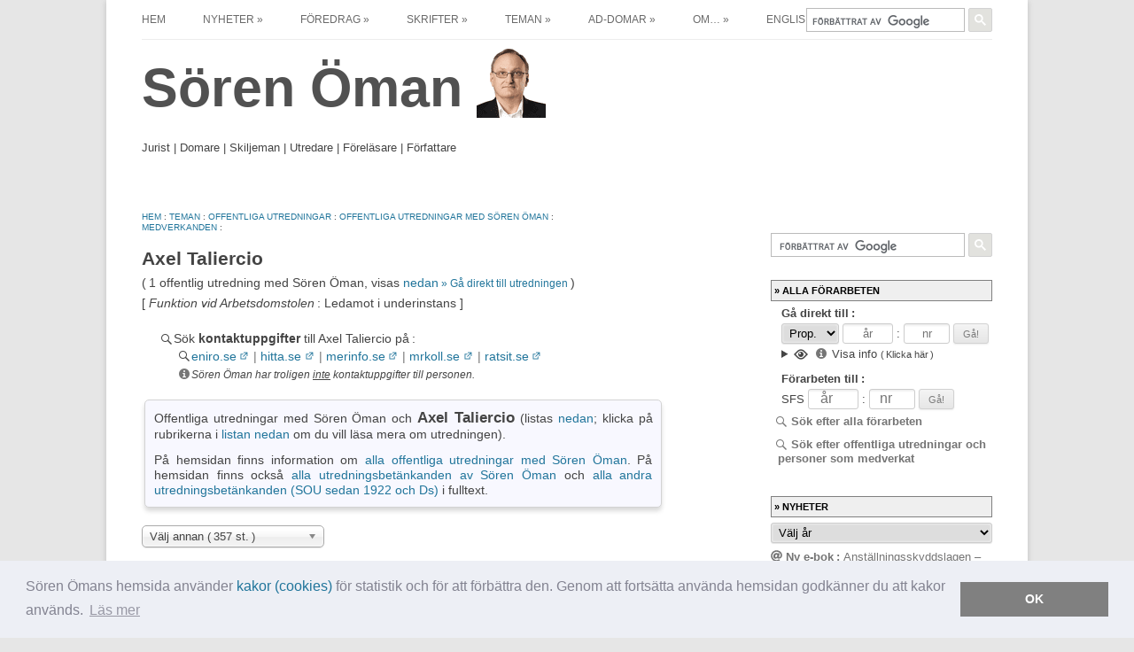

--- FILE ---
content_type: text/html; charset=UTF-8
request_url: https://www.sorenoman.se/utredning-medverkande/axel-taliercio/
body_size: 63287
content:
<!DOCTYPE html>
<!--[if IE 7]>
<html class="ie ie7" lang="sv-SE">
<![endif]-->
<!--[if IE 8]>
<html class="ie ie8" lang="sv-SE">
<![endif]-->
<!--[if !(IE 7) | !(IE 8) ]><!-->
<html lang="sv-SE">
<!--<![endif]-->
<head>
<meta charset="UTF-8">
<meta name="viewport" content="width=device-width, initial-scale=1.0">

<link rel="profile" href="https://gmpg.org/xfn/11">
<link rel="pingback" href="https://www.sorenoman.se/wordpress/xmlrpc.php">
<link rel="shortcut icon" type="image/x-icon" href="/16x16vitbg.ico">
<link rel="shortcut icon" type="image/x-icon" href="/32x32vitbg.ico">
<link rel="search" type="application/opensearchdescription+xml" title="Sök AD-domar" href="https://www.sorenoman.se/os.xml">

<meta name="google-site-verification" content="N1odDcnFIS9WoIZ0k_a0i_sTxbzxHDWGmi7A8rWxt0k">
<meta name="google-site-verification" content="9p-7SBAfk_OsDTEAZ6HcziCuUhMOLIva_CM2fqpDTlQ">
<meta name="msvalidate.01" content="B44B1E6950440E8FD6DC07DF25CCBD9A">
<meta name="msvalidate.01" content="CA9CE71106D7D7DA3222A471C9A09D8A">
<meta name="geo.region" content="SE-AB">
<meta name="geo.placename" content="Stockholm">
<meta name="geo.position" content="59.343314;18.07905">
<meta name="ICBM" content="59.343314, 18.07905">
<!-- Clarity tracking code for https://www.sorenoman.se/ -->
<script>
    (function(c,l,a,r,i,t,y){
        c[a]=c[a]||function(){(c[a].q=c[a].q||[]).push(arguments)};
        t=l.createElement(r);t.async=1;t.src="https://www.clarity.ms/tag/"+i+"?ref=bwt";
        y=l.getElementsByTagName(r)[0];y.parentNode.insertBefore(t,y);
    })(window, document, "clarity", "script", "bskv3o6n9j");
</script>
<!-- Global site tag (gtag.js) - Google Analytics -->
<script async src="https://www.googletagmanager.com/gtag/js?id=G-F2JQF3Q419"></script>
<script>
  window.dataLayer = window.dataLayer || [];
  function gtag(){dataLayer.push(arguments);}
  gtag('js', new Date());

  gtag('config', 'G-F2JQF3Q419');
</script>
<!-- Global site tag (gtag.js) - Google Analytics -->
<script async src="https://www.googletagmanager.com/gtag/js?id=UA-26841039-2"></script>
<script>
	window.dataLayer = window.dataLayer || [];
	function gtag(){dataLayer.push(arguments);}
	gtag('js', new Date());
	gtag('config', 'UA-26841039-1');
	gtag('config', 'UA-26841039-2');
	gtag('config', 'G-F2JQF3Q419');
</script>
<!-- 
<script>
	(function(i,s,o,g,r,a,m){i['GoogleAnalyticsObject']=r;i[r]=i[r]||function(){
		(i[r].q=i[r].q||[]).push(arguments)},i[r].l=1*new Date();a=s.createElement(o),
		m=s.getElementsByTagName(o)[0];a.async=1;a.src=g;m.parentNode.insertBefore(a,m)
	})(window,document,'script','https://www.google-analytics.com/analytics.js','ga');
	ga('create', 'UA-26841039-1', 'auto');
	ga('send', 'pageview');
</script>
 -->
<script>
	window.ga=window.ga||function(){(ga.q=ga.q||[]).push(arguments)};
	ga('create', 'UA-26841039-1', 'auto');
	ga('set', 'transport', 'beacon');
	ga('send', 'pageview');
</script>
<script async src="https://www.google-analytics.com/analytics.js"></script>
<noscript>
	<style>
		.no-js-show {
			display: block !important;
		}
		.no-js-show-inline {
			display: inline !important;
		}
		.no-js-hide {
			display: none;
		}
		.sd-sharing-enabled {
			display: none !important;
		}
	</style>
</noscript>

<!--[if lt IE 9]>
<script src="https://www.sorenoman.se/wordpress/wp-content/themes/twentytwelve/js/html5.js"></script>
<![endif]-->
<meta name='robots' content='index, follow, max-image-preview:large, max-snippet:-1, max-video-preview:-1' />
<link rel="alternate" type="application/rss+xml" title="Sören Öman &raquo; Nyheter från hemsidan" href="https://www.sorenoman.se/feed/nyheter/">
	<link rel="alternate" type="application/rss+xml" title="Sören Öman &raquo; Nyheter om bara arbetsrätt från hemsidan" href="https://www.sorenoman.se/feed/nyheter-om-arbetsratt/">
	<link rel="alternate" type="application/rss+xml" title="Sören Öman &raquo; Nya AD-domar &amp; arbetsrättsliga förarbeten" href="https://www.sorenoman.se/feed/arbetsratt/">
	<!-- This site is optimized with the Yoast SEO plugin v26.8 - https://yoast.com/product/yoast-seo-wordpress/ -->
	<title>Axel Taliercio &bull; Medverkande i utredning | Sören Öman</title>
	<meta name="description" content="Axel Taliercio och Sören Öman har tillsammans medverkat i offentlig utredning. Allt med Axel Taliercio. &ndash; Sören Öman är ordförande i Arbetsdomstolen, föreläsare, utredare, skiljeman och författare." />
	<link rel="canonical" href="https://www.sorenoman.se/medverkande/axel-taliercio/" />
	<meta property="og:locale" content="sv_SE" />
	<meta property="og:type" content="article" />
	<meta property="og:title" content="Axel Taliercio • Medverkande i utredning" />
	<meta property="og:description" content="Axel Taliercio och Sören Öman har tillsammans medverkat i offentlig utredning. Allt med Axel Taliercio. – Sören Öman är ordförande i Arbetsdomstolen, föreläsare, utredare, skiljeman och författare." />
	<meta property="og:url" content="https://www.sorenoman.se/utredning-medverkande/axel-taliercio/" />
	<meta property="og:site_name" content="Sören Öman" />
	<meta name="twitter:card" content="summary_large_image" />
	<meta name="twitter:image" content="/omslagsbilder/" />
	<meta name="twitter:site" content="@soren_oman" />
	<!-- / Yoast SEO plugin. -->


<link rel='dns-prefetch' href='//cdnjs.cloudflare.com' />
<link rel='dns-prefetch' href='//use.fontawesome.com' />
<link rel='dns-prefetch' href='//www.gstatic.com' />
<link rel='dns-prefetch' href='//www.googletagmanager.com' />
<style id='wp-img-auto-sizes-contain-inline-css' type='text/css'>
img:is([sizes=auto i],[sizes^="auto," i]){contain-intrinsic-size:3000px 1500px}
/*# sourceURL=wp-img-auto-sizes-contain-inline-css */
</style>
<link rel='stylesheet' id='parent-style-css' href='https://www.sorenoman.se/wordpress/wp-content/themes/twentytwelve/style.css?ver=6.9' type='text/css' media='all' />
<link rel='stylesheet' id='twentytwelve-style-css' href='https://www.sorenoman.se/wordpress/wp-content/themes/twentytwelve-child/style.css?ver=202505061526' type='text/css' media='all' />
<link rel='stylesheet' id='sok-skrifter-css' href='https://www.sorenoman.se/wordpress/wp-content/themes/twentytwelve-child/css/sok-skrifter.css?ver=202505061526' type='text/css' media='all' />
<link rel='stylesheet' id='sok-forarbeten-css' href='https://www.sorenoman.se/wordpress/wp-content/themes/twentytwelve-child/css/sok-forarbeten.css?ver=202505061526' type='text/css' media='all' />
<link rel='stylesheet' id='cookieconsent-css-css' href='//cdnjs.cloudflare.com/ajax/libs/cookieconsent2/3.0.3/cookieconsent.min.css?ver=6.9' type='text/css' media='all' />
<link rel='stylesheet' id='genericons-css' href='https://www.sorenoman.se/wordpress/wp-content/themes/twentytwelve-child/css/genericons/genericons.css?ver=201608020642' type='text/css' media='all' />
<style id='wp-block-library-inline-css' type='text/css'>
:root{--wp-block-synced-color:#7a00df;--wp-block-synced-color--rgb:122,0,223;--wp-bound-block-color:var(--wp-block-synced-color);--wp-editor-canvas-background:#ddd;--wp-admin-theme-color:#007cba;--wp-admin-theme-color--rgb:0,124,186;--wp-admin-theme-color-darker-10:#006ba1;--wp-admin-theme-color-darker-10--rgb:0,107,160.5;--wp-admin-theme-color-darker-20:#005a87;--wp-admin-theme-color-darker-20--rgb:0,90,135;--wp-admin-border-width-focus:2px}@media (min-resolution:192dpi){:root{--wp-admin-border-width-focus:1.5px}}.wp-element-button{cursor:pointer}:root .has-very-light-gray-background-color{background-color:#eee}:root .has-very-dark-gray-background-color{background-color:#313131}:root .has-very-light-gray-color{color:#eee}:root .has-very-dark-gray-color{color:#313131}:root .has-vivid-green-cyan-to-vivid-cyan-blue-gradient-background{background:linear-gradient(135deg,#00d084,#0693e3)}:root .has-purple-crush-gradient-background{background:linear-gradient(135deg,#34e2e4,#4721fb 50%,#ab1dfe)}:root .has-hazy-dawn-gradient-background{background:linear-gradient(135deg,#faaca8,#dad0ec)}:root .has-subdued-olive-gradient-background{background:linear-gradient(135deg,#fafae1,#67a671)}:root .has-atomic-cream-gradient-background{background:linear-gradient(135deg,#fdd79a,#004a59)}:root .has-nightshade-gradient-background{background:linear-gradient(135deg,#330968,#31cdcf)}:root .has-midnight-gradient-background{background:linear-gradient(135deg,#020381,#2874fc)}:root{--wp--preset--font-size--normal:16px;--wp--preset--font-size--huge:42px}.has-regular-font-size{font-size:1em}.has-larger-font-size{font-size:2.625em}.has-normal-font-size{font-size:var(--wp--preset--font-size--normal)}.has-huge-font-size{font-size:var(--wp--preset--font-size--huge)}.has-text-align-center{text-align:center}.has-text-align-left{text-align:left}.has-text-align-right{text-align:right}.has-fit-text{white-space:nowrap!important}#end-resizable-editor-section{display:none}.aligncenter{clear:both}.items-justified-left{justify-content:flex-start}.items-justified-center{justify-content:center}.items-justified-right{justify-content:flex-end}.items-justified-space-between{justify-content:space-between}.screen-reader-text{border:0;clip-path:inset(50%);height:1px;margin:-1px;overflow:hidden;padding:0;position:absolute;width:1px;word-wrap:normal!important}.screen-reader-text:focus{background-color:#ddd;clip-path:none;color:#444;display:block;font-size:1em;height:auto;left:5px;line-height:normal;padding:15px 23px 14px;text-decoration:none;top:5px;width:auto;z-index:100000}html :where(.has-border-color){border-style:solid}html :where([style*=border-top-color]){border-top-style:solid}html :where([style*=border-right-color]){border-right-style:solid}html :where([style*=border-bottom-color]){border-bottom-style:solid}html :where([style*=border-left-color]){border-left-style:solid}html :where([style*=border-width]){border-style:solid}html :where([style*=border-top-width]){border-top-style:solid}html :where([style*=border-right-width]){border-right-style:solid}html :where([style*=border-bottom-width]){border-bottom-style:solid}html :where([style*=border-left-width]){border-left-style:solid}html :where(img[class*=wp-image-]){height:auto;max-width:100%}:where(figure){margin:0 0 1em}html :where(.is-position-sticky){--wp-admin--admin-bar--position-offset:var(--wp-admin--admin-bar--height,0px)}@media screen and (max-width:600px){html :where(.is-position-sticky){--wp-admin--admin-bar--position-offset:0px}}
/*wp_block_styles_on_demand_placeholder:697275ecb972e*/
/*# sourceURL=wp-block-library-inline-css */
</style>
<style id='classic-theme-styles-inline-css' type='text/css'>
/*! This file is auto-generated */
.wp-block-button__link{color:#fff;background-color:#32373c;border-radius:9999px;box-shadow:none;text-decoration:none;padding:calc(.667em + 2px) calc(1.333em + 2px);font-size:1.125em}.wp-block-file__button{background:#32373c;color:#fff;text-decoration:none}
/*# sourceURL=/wp-includes/css/classic-themes.min.css */
</style>
<link rel='stylesheet' id='chosen-css' href='https://www.sorenoman.se/wordpress/wp-content/themes/twentytwelve-child/js/chosen/chosen.min.css?ver=6.9' type='text/css' media='all' />
<link rel='stylesheet' id='twentytwelve-fonts-css' href='https://www.sorenoman.se/wordpress/wp-content/themes/twentytwelve/fonts/font-open-sans.css?ver=20230328' type='text/css' media='all' />
<link rel='stylesheet' id='twentytwelve-block-style-css' href='https://www.sorenoman.se/wordpress/wp-content/themes/twentytwelve/css/blocks.css?ver=20251031' type='text/css' media='all' />
<script type="text/javascript" src="https://www.sorenoman.se/wordpress/wp-includes/js/jquery/jquery.min.js?ver=3.7.1" id="jquery-core-js"></script>
<script type="text/javascript" src="https://www.sorenoman.se/wordpress/wp-includes/js/jquery/jquery-migrate.min.js?ver=3.4.1" id="jquery-migrate-js"></script>
<script type="text/javascript" src="https://www.gstatic.com/charts/loader.js" id="google-charts-js"></script>
<script type="text/javascript" src="https://www.sorenoman.se/wordpress/wp-content/themes/twentytwelve/js/navigation.js?ver=20250303" id="twentytwelve-navigation-js" defer="defer" data-wp-strategy="defer"></script>

<!-- Kodblock för ”Google-tagg (gtag.js)” tillagt av Site Kit -->
<!-- Kodblock för ”Google Analytics” tillagt av Site Kit -->
<script type="text/javascript" src="https://www.googletagmanager.com/gtag/js?id=G-CYZW0HVL11" id="google_gtagjs-js" async></script>
<script type="text/javascript" id="google_gtagjs-js-after">
/* <![CDATA[ */
window.dataLayer = window.dataLayer || [];function gtag(){dataLayer.push(arguments);}
gtag("set","linker",{"domains":["www.sorenoman.se"]});
gtag("js", new Date());
gtag("set", "developer_id.dZTNiMT", true);
gtag("config", "G-CYZW0HVL11");
//# sourceURL=google_gtagjs-js-after
/* ]]> */
</script>
<link rel="https://api.w.org/" href="https://www.sorenoman.se/wp-json/" /><link rel="EditURI" type="application/rsd+xml" title="RSD" href="https://www.sorenoman.se/wordpress/xmlrpc.php?rsd" />
<meta name="generator" content="WordPress 6.9" />
<meta name="generator" content="Site Kit by Google 1.170.0" />	<style type="text/css" id="twentytwelve-header-css">
			.site-header h1 a,
		.site-header h2 {
			color: #444;
		}
		</style>
	<!-- There is no amphtml version available for this URL. --><script>google.charts.load('current', {packages: ['corechart','table','controls','timeline'], 'language': 'sv'});</script>
</head>

<body class="archive tax-utredning-medverkande term-axel-taliercio term-12802 wp-embed-responsive wp-theme-twentytwelve wp-child-theme-twentytwelve-child custom-font-enabled single-author">

<div id="page" class="hfeed site">

	<header id="masthead" class="site-header nocontent">
		<p class="site-title"><a href="https://www.sorenoman.se/" title="Sören Öman" rel="home" class="site-title-text no-ext-icon">Sören Öman</a><a title="Om Sören Öman &ndash; Sören Ömans profilsida" href="/om/soren-oman/" rel="me"><img alt="Porträtt av Sören Öman" class="portratt-header" data-skip-lazy="" src="/portratt/Soren_Oman_78x78.png"></a></p>
		<h2 class="site-description">Jurist | Domare | Skiljeman | Utredare | Föreläsare | Författare</h2>

		<nav id="site-navigation" class="main-navigation">
			<a class="assistive-text" href="#content" title="Hoppa till innehåll">Hoppa till innehåll</a>
			<button class="menu-toggle" aria-label="Navigeringsmeny"><span class="genericon genericon-menu"></span></button>
			<div class="menu-anpassad-container"><ul id="menu-anpassad" class="nav-menu"><li id="menu-item-268" class="menu-item menu-item-type-post_type menu-item-object-page menu-item-home menu-item-268"><a href="https://www.sorenoman.se/">Hem</a></li>
<li id="menu-item-4855" class="menu-item menu-item-type-custom menu-item-object-custom menu-item-has-children menu-item-4855"><a href="/nyheter/">Nyheter »</a>
<ul class="sub-menu">
	<li id="menu-item-267" class="menu-item menu-item-type-post_type menu-item-object-page current_page_parent menu-item-267"><a href="https://www.sorenoman.se/nyheter/" title="De senaste nyheterna">Senaste nytt</a></li>
	<li id="menu-item-4854" class="menu-item menu-item-type-post_type menu-item-object-page menu-item-4854"><a href="https://www.sorenoman.se/nyheter/tidslinje/" title="Komprimerad lista över vad Sören Öman gjort och skrivit i kronologisk ordning">Tidslinje</a></li>
	<li id="menu-item-7825" class="menu-item menu-item-type-post_type menu-item-object-page menu-item-7825"><a href="https://www.sorenoman.se/nyheter/artal/" title="Årsvis sammanställning av publiceringar, föredrag och prejudikat under de senaste tio åren">År efter år…</a></li>
</ul>
</li>
<li id="menu-item-264" class="menu-item menu-item-type-custom menu-item-object-custom menu-item-has-children menu-item-264"><a href="/foredrag/kommande-foredrag/">Föredrag »</a>
<ul class="sub-menu">
	<li id="menu-item-8253" class="menu-item menu-item-type-post_type menu-item-object-page menu-item-8253"><a href="https://www.sorenoman.se/foredrag/kommande-foredrag/">Kommande föredrag</a></li>
	<li id="menu-item-1833" class="menu-item menu-item-type-post_type menu-item-object-page menu-item-1833"><a href="https://www.sorenoman.se/foredrag/exempel-pa-foredrag/">Exempel på föredrag / <span class="genericon genericon-search"></span>Sök</a></li>
	<li id="menu-item-260" class="menu-item menu-item-type-post_type menu-item-object-page menu-item-260"><a href="https://www.sorenoman.se/foredrag/hallna-foredrag/">Hållna föredrag</a></li>
	<li id="menu-item-3115" class="menu-item menu-item-type-post_type menu-item-object-page menu-item-3115"><a href="https://www.sorenoman.se/foredrag/lista-over-hallna-foredrag/" title="Lämplig för utskrift"><span class="meny-indrag"></span>Lista över hållna föredrag</a></li>
	<li id="menu-item-9319" class="menu-item menu-item-type-post_type menu-item-object-page menu-item-9319"><a href="https://www.sorenoman.se/foredrag/for-kursdeltagare/" title="Elektroniskt kursmaterial för kursdeltagare [Lösen krävs]"><span class="genericon genericon-lock"></span>För kursdeltagare [Lösen krävs]</a></li>
</ul>
</li>
<li id="menu-item-1157" class="menu-item menu-item-type-custom menu-item-object-custom menu-item-has-children menu-item-1157"><a href="/bibliografi/">Skrifter »</a>
<ul class="sub-menu">
	<li id="menu-item-3109" class="menu-item menu-item-type-post_type menu-item-object-page menu-item-3109"><a href="https://www.sorenoman.se/bibliografi/" title="Utförlig publikationsförteckning">Bibliografi</a></li>
	<li id="menu-item-3112" class="menu-item menu-item-type-post_type menu-item-object-page menu-item-3112"><a href="https://www.sorenoman.se/bibliografi/komprimerad-lista-over-skrifter/" title="Lämplig för utskrift">Komprimerad lista</a></li>
	<li id="menu-item-3111" class="menu-item menu-item-type-post_type menu-item-object-page menu-item-3111"><a href="https://www.sorenoman.se/bibliografi/komprimerad-lista-over-skrifter-efter-kategori/" title="Lämplig för utskrift"><span class="meny-indrag"></span>Efter kategori</a></li>
	<li id="menu-item-11075" class="menu-item menu-item-type-custom menu-item-object-custom menu-item-11075"><a href="/skrifttyp/expertkommentar/" title="Expertkommentarer för Blendow Lexnova av Sören Öman">Expertkommentarer</a></li>
	<li id="menu-item-7428" class="menu-item menu-item-type-post_type menu-item-object-page menu-item-7428"><a href="https://www.sorenoman.se/teman/offentliga-utredningar/betankanden/" title="Betänkanden som Sören Öman medverkat till">Utredningsbetänkanden</a></li>
	<li id="menu-item-3110" class="menu-item menu-item-type-post_type menu-item-object-page menu-item-3110"><a href="https://www.sorenoman.se/bibliografi/bokgalleri/" title="Bilder på bokomslag"><span class="genericon genericon-gallery"></span> Bokgalleri</a></li>
	<li id="menu-item-6935" class="menu-item menu-item-type-post_type menu-item-object-page menu-item-6935"><a href="https://www.sorenoman.se/teman/arbetsratt/litteraturreferenser/" title="Sök bland referenser till främst nordisk arbetsrättslig litteratur som Sören Öman samlat genom åren (drygt 4 000 st.)">Referenser till arbetsrättslig litteratur</a></li>
</ul>
</li>
<li id="menu-item-4578" class="menu-item menu-item-type-custom menu-item-object-custom menu-item-has-children menu-item-4578"><a href="/teman/">Teman »</a>
<ul class="sub-menu">
	<li id="menu-item-11012" class="menu-item menu-item-type-custom menu-item-object-custom menu-item-has-children menu-item-11012"><a href="/teman/arbetsratt/">Arbetsrätt »</a>
	<ul class="sub-menu">
		<li id="menu-item-7599" class="menu-item menu-item-type-post_type menu-item-object-page menu-item-7599"><a href="https://www.sorenoman.se/teman/arbetsratt/forarbeten-om-arbetsratt/" title="Offentligt tryck om arbetsrätt Sören Öman samlat">Förarbeten</a></li>
		<li id="menu-item-6933" class="menu-item menu-item-type-post_type menu-item-object-page menu-item-6933"><a href="https://www.sorenoman.se/teman/arbetsratt/litteraturreferenser/" title="Referenser till främst nordisk arbetsrättslig litteratur som Sören Öman samlat genom åren (drygt 4 000 st.)">Referenser till arbetsrättslig litteratur</a></li>
		<li id="menu-item-27879" class="menu-item menu-item-type-custom menu-item-object-custom menu-item-27879"><a href="/teman/arbetsratt/arbetsdomstolen/" title="Sida om Arbetsdomstolen med länkar vidare">Arbetsdomstolen</a></li>
		<li id="menu-item-10874" class="menu-item menu-item-type-post_type menu-item-object-page menu-item-10874"><a href="https://www.sorenoman.se/teman/arbetsratt/arbetsdomstolens-domar/" title="Alla refererade avgöranden sedan 1993"><span class="meny-indrag"></span>Domar (prejudikat)</a></li>
		<li id="menu-item-4581" class="menu-item menu-item-type-post_type menu-item-object-page menu-item-4581"><a href="https://www.sorenoman.se/teman/arbetsratt/domarpersonalen-i-arbetsdomstolen/" title="Domarpersonalen i Arbetsdomstolen"><span class="meny-indrag"></span><span class="genericon genericon-user"></span>Domare</a></li>
		<li id="menu-item-4582" class="menu-item menu-item-type-post_type menu-item-object-page menu-item-4582"><a href="https://www.sorenoman.se/teman/arbetsratt/statistik-om-arbetsdomstolen/" title="Statistik om Arbetsdomstolen"><span class="meny-indrag"></span><span class="fa fa-bar-chart-o far fa-chart-bar"></span>Statistik</a></li>
		<li id="menu-item-26069" class="menu-item menu-item-type-post_type menu-item-object-page menu-item-26069"><a href="https://www.sorenoman.se/teman/arbetsratt/" title="Temasida om arbetsrätt som Sören Öman gjort">Sören Öman om arbetsrätt</a></li>
		<li id="menu-item-4584" class="menu-item menu-item-type-custom menu-item-object-custom menu-item-4584"><a href="/foredragsamne/arbetsratt/" title="Föredrag av Sören Öman om arbetsrätt"><span class="meny-indrag"></span>Föredrag</a></li>
		<li id="menu-item-4585" class="menu-item menu-item-type-custom menu-item-object-custom menu-item-4585"><a href="/skriftamne/arbetsratt/" title="Skrifter av Sören Öman om arbetsrätt"><span class="meny-indrag"></span>Skrifter</a></li>
		<li id="menu-item-7429" class="menu-item menu-item-type-custom menu-item-object-custom menu-item-7429"><a href="/betankandeamne/arbetsratt/" title="Betänkanden om arbetsrätt Sören Öman medverkat till"><span class="meny-indrag"></span>Utredningsbetänkanden</a></li>
		<li id="menu-item-11796" class="menu-item menu-item-type-custom menu-item-object-custom menu-item-11796"><a href="/ledamot-i-arbetsdomstolen/soren-oman/" title="Prejudikat (vägledande domstolsavgöranden) Sören Öman medverkat till"><span class="meny-indrag"></span>Prejudikat med Sören Öman</a></li>
		<li id="menu-item-27878" class="menu-item menu-item-type-custom menu-item-object-custom menu-item-27878"><a href="/teman/arbetsratt/arbetsrattsliga-seminarier/" title="Seminarier om arbetsrätt anordnade av Sören Öman och Kerstin Ahlberg"><span class="meny-indrag"></span>Seminarier</a></li>
	</ul>
</li>
	<li id="menu-item-4595" class="menu-item menu-item-type-custom menu-item-object-custom menu-item-has-children menu-item-4595"><a href="/teman/dataskydd/" title="Nyheter &#038; annat intressant om dataskydd och annan it-rätt">Dataskydd »</a>
	<ul class="sub-menu">
		<li id="menu-item-24949" class="menu-item menu-item-type-post_type menu-item-object-page menu-item-24949"><a href="https://www.sorenoman.se/teman/dataskydd/dataskyddsforordningen-2016-679/" title="Information om EU-förordningen och hela texten">Dataskyddsförordningen</a></li>
		<li id="menu-item-7232" class="menu-item menu-item-type-post_type menu-item-object-page menu-item-7232"><a href="https://www.sorenoman.se/teman/dataskydd/eg-direktivet-om-personuppgifter-pa-olika-sprak/" title="EG-direktivet om personuppgifter på svenska, engelska, franska &#038; tyska">EG-direktivet om personuppgifter (SV/EN/FR/TY)</a></li>
		<li id="menu-item-4912" class="menu-item menu-item-type-custom menu-item-object-custom menu-item-4912"><a href="/teman/dataskydd/" title="Nyheter &#038; annat intressant om dataskydd och annan it-rätt">Sören Öman om dataskydd</a></li>
		<li id="menu-item-4913" class="menu-item menu-item-type-custom menu-item-object-custom menu-item-4913"><a href="/foredragsamne/it-ratt/" title="Föredrag av Sören Öman om dataskydd och annan it-rätt"><span class="meny-indrag"></span>Föredrag</a></li>
		<li id="menu-item-4914" class="menu-item menu-item-type-custom menu-item-object-custom menu-item-4914"><a href="/skriftamne/it-ratt/" title="Skrifter av Sören Öman om dataskydd och annan it-rätt"><span class="meny-indrag"></span>Skrifter</a></li>
		<li id="menu-item-7430" class="menu-item menu-item-type-custom menu-item-object-custom menu-item-7430"><a href="/betankandeamne/it-ratt/" title="Betänkanden om dataskydd och annan it-rätt med Sören Öman"><span class="meny-indrag"></span>Utredningsbetänkanden</a></li>
	</ul>
</li>
	<li id="menu-item-7333" class="menu-item menu-item-type-custom menu-item-object-custom menu-item-has-children menu-item-7333"><a href="/teman/offentliga-utredningar/" title="Information om offentliga utredningar och medverkanden i dem">Offentliga utredningar »</a>
	<ul class="sub-menu">
		<li id="menu-item-11016" class="menu-item menu-item-type-post_type menu-item-object-page menu-item-11016"><a href="https://www.sorenoman.se/teman/offentliga-utredningar/" title="Information om offentliga utredningar och medverkanden i dem">Alla offentliga utredningar och medverkanden</a></li>
		<li id="menu-item-27880" class="menu-item menu-item-type-custom menu-item-object-custom menu-item-27880"><a href="/teman/offentliga-utredningar/utredningar/" title="Offentliga utredningar Sören Öman medverkat i">Sören Ömans utredningar</a></li>
		<li id="menu-item-7334" class="menu-item menu-item-type-post_type menu-item-object-page menu-item-7334"><a href="https://www.sorenoman.se/teman/offentliga-utredningar/utredningar/" title="Offentliga utredningar Sören Öman medverkat i"><span class="meny-indrag"></span>Utredningar</a></li>
		<li id="menu-item-7395" class="menu-item menu-item-type-post_type menu-item-object-page menu-item-7395"><a href="https://www.sorenoman.se/teman/offentliga-utredningar/betankanden/" title="Utredningsbetänkanden Sören Öman medverkat till"><span class="meny-indrag"></span>Betänkanden</a></li>
		<li id="menu-item-7406" class="menu-item menu-item-type-post_type menu-item-object-page menu-item-7406"><a href="https://www.sorenoman.se/teman/offentliga-utredningar/galleri-over-betankanden/" title="Galleri med omslagen till utredningsbetänkandena med Sören Öman"><span class="meny-indrag"></span><span class="genericon genericon-gallery"></span> Galleri över betänkanden</a></li>
	</ul>
</li>
	<li id="menu-item-26845" class="menu-item menu-item-type-custom menu-item-object-custom menu-item-26845"><a href="/teman/forarbeten/" title="Över 65 000 förarbeten till lagstiftning">Förarbeten</a></li>
	<li id="menu-item-11011" class="menu-item menu-item-type-custom menu-item-object-custom menu-item-has-children menu-item-11011"><a href="/teman/sok/sok-person-eller-annat/" title="Sök i olika källor"><span class="genericon genericon-search"></span>Sök »</a>
	<ul class="sub-menu">
		<li id="menu-item-9192" class="menu-item menu-item-type-post_type menu-item-object-page menu-item-9192"><a href="https://www.sorenoman.se/teman/sok/sok-person-eller-annat/" title="För allmän sökning efter personer eller annat"><span class="genericon genericon-search"></span><span class="genericon genericon-user"></span>Person eller annat</a></li>
		<li id="menu-item-9070" class="menu-item menu-item-type-post_type menu-item-object-page menu-item-9070"><a href="https://www.sorenoman.se/teman/sok/sok-pa-soren-omans-hemsida/" title="Sök efter allt på Sören Ömans hemsida"><span class="genericon genericon-search"></span>Sören Ömans hemsida</a></li>
		<li id="menu-item-9063" class="menu-item menu-item-type-post_type menu-item-object-page menu-item-9063"><a href="https://www.sorenoman.se/teman/sok/sok-pa-regeringens-och-riksdagens-hemsidor/" title="Sök på regeringens och riksdagens hemsidor"><span class="genericon genericon-search"></span>Regeringen &#038; Riksdagen</a></li>
		<li id="menu-item-27057" class="menu-item menu-item-type-post_type menu-item-object-page menu-item-27057"><a href="https://www.sorenoman.se/teman/forarbeten/" title="Sök efter förarbeten till lagstiftning (prop., SOU, Ds, bet., dir. skr.)"><span class="genericon genericon-search"></span>Förarbeten</a></li>
		<li id="menu-item-9065" class="menu-item menu-item-type-post_type menu-item-object-page menu-item-9065"><a href="https://www.sorenoman.se/teman/sok/sok-ad-domar/" title="Sök i alla refererade avgöranden av Arbetsdomstolen sedan 1993"><span class="genericon genericon-search"></span>Arbetsdomstolens domar</a></li>
		<li id="menu-item-9138" class="menu-item menu-item-type-post_type menu-item-object-page menu-item-9138"><a href="https://www.sorenoman.se/teman/sok/sok-i-domstolsavgoranden/" title="Sök i avgöranden i NJA, HFD, RÅ, AD, PMÖD, MD, MÖD, MIG, RH &#038; RK"><span class="genericon genericon-search"></span>Domstolsavgöranden</a></li>
		<li id="menu-item-9064" class="menu-item menu-item-type-post_type menu-item-object-page menu-item-9064"><a href="https://www.sorenoman.se/teman/sok/sok-i-nordiska-nyhetsbrevet-eu-arbetsratt/" title="Sök i nordiska nyhetsbrevet EU &#038; arbetsrätt sedan 1998"><span class="genericon genericon-search"></span>EU &#038; arbetsrätt</a></li>
		<li id="menu-item-11026" class="menu-item menu-item-type-post_type menu-item-object-page menu-item-11026"><a href="https://www.sorenoman.se/teman/arbetsratt/litteraturreferenser/" title="Sök i referenser till arbetsrättslig litteratur (drygt 4 000 st.)"><span class="genericon genericon-search"></span>Litteraturreferenser</a></li>
		<li id="menu-item-9066" class="menu-item menu-item-type-post_type menu-item-object-page menu-item-9066"><a href="https://www.sorenoman.se/teman/sok/sok-hela-webben/" title="Sök hela webben"><span class="genericon genericon-search"></span>Hela webben</a></li>
	</ul>
</li>
</ul>
</li>
<li id="menu-item-11017" class="menu-item menu-item-type-custom menu-item-object-custom menu-item-has-children menu-item-11017"><a href="/teman/arbetsratt/arbetsdomstolens-domar/">AD-domar »</a>
<ul class="sub-menu">
	<li id="menu-item-11795" class="menu-item menu-item-type-custom menu-item-object-custom menu-item-11795"><a href="/ledamot-i-arbetsdomstolen/soren-oman/" title="Prejudikat (vägledande domstolsavgöranden) Sören Öman medverkat till">Prejudikat med Sören Öman</a></li>
	<li id="menu-item-11501" class="menu-item menu-item-type-post_type menu-item-object-page menu-item-11501"><a href="https://www.sorenoman.se/teman/arbetsratt/arbetsdomstolens-domar/" title="Alla refererade avgöranden sedan 1993 ">Arbetsdomstolens domar</a></li>
	<li id="menu-item-11508" class="menu-item menu-item-type-post_type menu-item-object-page menu-item-11508"><a href="https://www.sorenoman.se/teman/arbetsratt/arbetsdomstolens-domar/nya-prejudikat/" title="Alla avgöranden av Arbetsdomstolen de senaste 90 dagarna"><span class="meny-indrag"></span>Nya prejudikat</a></li>
	<li id="menu-item-11509" class="menu-item menu-item-type-post_type menu-item-object-page menu-item-11509"><a href="https://www.sorenoman.se/teman/arbetsratt/arbetsdomstolens-domar/ad-domar-pa-gang/" title="AD-mål där förhandling hållits eller är utsatt"><span class="meny-indrag"></span>AD-domar på gång</a></li>
	<li id="menu-item-11505" class="menu-item menu-item-type-post_type menu-item-object-page menu-item-11505"><a href="https://www.sorenoman.se/teman/sok/sok-ad-domar/" title="Sök i alla refererade avgöranden av Arbetsdomstolen sedan 1993"><span class="genericon genericon-search"></span>Sök AD-domar</a></li>
	<li id="menu-item-11506" class="menu-item menu-item-type-post_type menu-item-object-page menu-item-11506"><a href="https://www.sorenoman.se/teman/sok/sok-ad-domar/avancerad-sokning/" title="Sök genom att kombinera olika kriterier"><span class="meny-indrag"></span><span class="genericon genericon-search"></span>Avancerat sök</a></li>
	<li id="menu-item-11503" class="menu-item menu-item-type-post_type menu-item-object-page menu-item-11503"><a href="https://www.sorenoman.se/teman/arbetsratt/domarpersonalen-i-arbetsdomstolen/" title="Domarpersonalen i Arbetsdomstolen"><span class="genericon genericon-user"></span>Domare</a></li>
	<li id="menu-item-11504" class="menu-item menu-item-type-post_type menu-item-object-page menu-item-11504"><a href="https://www.sorenoman.se/teman/arbetsratt/statistik-om-arbetsdomstolen/" title="Statistik om Arbetsdomstolen"><span class="fa fa-bar-chart-o far fa-chart-bar"></span>Statistik</a></li>
</ul>
</li>
<li id="menu-item-257" class="menu-item menu-item-type-custom menu-item-object-custom menu-item-has-children menu-item-257"><a href="/om/soren-oman/">Om… »</a>
<ul class="sub-menu">
	<li id="menu-item-263" class="menu-item menu-item-type-post_type menu-item-object-page menu-item-263"><a rel="author" href="https://www.sorenoman.se/om/soren-oman/" title="En presentation av Sören Öman">Sören Öman</a></li>
	<li id="menu-item-3113" class="menu-item menu-item-type-post_type menu-item-object-page menu-item-3113"><a href="https://www.sorenoman.se/meriter/"><span class="meny-indrag"></span>Meritförteckning / CV</a></li>
	<li id="menu-item-3114" class="menu-item menu-item-type-post_type menu-item-object-page menu-item-3114"><a href="https://www.sorenoman.se/meriter/kortfattad-meritforteckning/" title="Lämplig för utskrift"><span class="meny-indrag"></span>Kort meritförteckning</a></li>
	<li id="menu-item-3313" class="menu-item menu-item-type-post_type menu-item-object-page menu-item-3313"><a href="https://www.sorenoman.se/om/soren-oman/kort-presentation/" title="Lämplig för kursföretag m.fl."><span class="meny-indrag"></span>Kort presentation</a></li>
	<li id="menu-item-11818" class="menu-item menu-item-type-post_type menu-item-object-page menu-item-11818"><a href="https://www.sorenoman.se/om/extra-uppdrag/" title="Extra uppdrag som Sören Öman kan åta sig">Extra uppdrag</a></li>
	<li id="menu-item-27676" class="menu-item menu-item-type-post_type menu-item-object-page menu-item-27676"><a href="https://www.sorenoman.se/skiljeman/" title="Sören Öman åtar sig uppdrag som skiljeman"><span class="meny-indrag"></span>Skiljemannauppdrag</a></li>
	<li id="menu-item-262" class="menu-item menu-item-type-post_type menu-item-object-page menu-item-262"><a href="https://www.sorenoman.se/om/soren-oman-ab/" title="Information om Sören Ömans konsultbolag">Sören Öman AB</a></li>
	<li id="menu-item-9051" class="menu-item menu-item-type-post_type menu-item-object-page menu-item-9051"><a href="https://www.sorenoman.se/om/hemsidan/" title="Information om Sören Ömans hemsida">Hemsidan</a></li>
	<li id="menu-item-283" class="menu-item menu-item-type-post_type menu-item-object-page menu-item-283"><a href="https://www.sorenoman.se/om/kontakt/" title="Skicka mejl till Sören Öman"><span class="genericon genericon-mail"></span>Kontakta Sören Öman</a></li>
	<li id="menu-item-3217" class="menu-item menu-item-type-post_type menu-item-object-page menu-item-3217"><a href="https://www.sorenoman.se/om/prenumerera/" title="Få ett mejl när något nytt händer"><span class="genericon genericon-subscribe"></span> Prenumerera på nyhetsmejl</a></li>
	<li id="menu-item-3314" class="menu-item menu-item-type-custom menu-item-object-custom menu-item-3314"><a target="_blank" href="/feed/nyheter/" title="Kräver RSS-läsare"><span class="genericon genericon-feed"></span>Prenumerera via RSS</a></li>
</ul>
</li>
<li id="menu-item-2977" class="menu-item menu-item-type-custom menu-item-object-custom menu-item-has-children menu-item-2977"><a href="/in-english/home/"><span lang="en">English</span> »</a>
<ul class="sub-menu">
	<li id="menu-item-2934" class="menu-item menu-item-type-post_type menu-item-object-page menu-item-2934"><a href="https://www.sorenoman.se/in-english/home/"><span class="genericon genericon-home"></span><span lang="en">Home</span></a></li>
	<li id="menu-item-2933" class="menu-item menu-item-type-post_type menu-item-object-page menu-item-2933"><a href="https://www.sorenoman.se/in-english/resume/"><span lang="en">Résumé</span></a></li>
	<li id="menu-item-2932" class="menu-item menu-item-type-post_type menu-item-object-page menu-item-2932"><a href="https://www.sorenoman.se/in-english/publications/"><span lang="en">Publications</span></a></li>
	<li id="menu-item-2931" class="menu-item menu-item-type-post_type menu-item-object-page menu-item-2931"><a href="https://www.sorenoman.se/in-english/speeches/"><span lang="en">Speeches</span></a></li>
	<li id="menu-item-7886" class="menu-item menu-item-type-post_type menu-item-object-page menu-item-7886"><a href="https://www.sorenoman.se/om/kontakt/" title="Send email to Sören Öman"><span class="genericon genericon-mail"></span><span lang="en">Contact Sören Öman</span></a></li>
</ul>
</li>
</ul></div>							<div class="search-toggle"><span class="genericon genericon-search"></span></div>
				<div class="search">
										<script async src="https://cse.google.com/cse.js?cx=001869727492561280619:to1z10jrwem"></script>
					<div class="gcse-search"><div class="rutan" id='cse257712219'><i>Laddar&hellip;</i><span class="fa fas fa-spinner fa-spin"></span></div></div>
				</div>
				<script>(function(){var searchnav=document.getElementById('site-navigation'),div;if(!searchnav){return}
searchbutton=searchnav.getElementsByClassName('search-toggle')[0];searchmenu=searchnav.getElementsByClassName('search')[0];if(!searchbutton){return}
searchbutton.onclick=function(){if(-1!==searchbutton.className.indexOf('toggled-on')){searchbutton.className=searchbutton.className.replace(' toggled-on','');searchmenu.className=searchmenu.className.replace(' toggled-on','')}else{searchbutton.className+=' toggled-on';searchmenu.className+=' toggled-on'}}})();</script>
					</nav><!-- #site-navigation -->
			
						
	</header><!-- #masthead -->

	<div id="main" class="wrapper">	<section id="primary" class="site-content">
		<div id="content" role="main">
					<header class="entry-header">
			
	<script type="application/ld+json">
		{
			"@context": "https://schema.org",
			"@type": "BreadcrumbList",
			"itemListElement":
			[
				{
					"@type": "ListItem",
					"position": 1,
					"item":
					{
						"@id": "https://www.sorenoman.se",
						"name": "Hem"
					}
				},
				{
					"@type": "ListItem",
					"position": 2,
					"item":
					{
						"@id": "https://www.sorenoman.se/teman/",
						"name": "Teman"
					}
				},
				{
					"@type": "ListItem",
					"position": 3,
					"item":
					{
						"@id": "https://www.sorenoman.se/teman/offentliga-utredningar/",
						"name": "Offentliga utredningar"
					}
				},
				{
					"@type": "ListItem",
					"position": 4,
					"item":
					{
						"@id": "https://www.sorenoman.se/teman/offentliga-utredningar/utredningar/",
						"name": "Offentliga utredningar med Sören Öman"
					}
				},
				{
					"@type": "ListItem",
					"position": 5,
					"item":
					{
						"@id": "https://www.sorenoman.se/teman/offentliga-utredningar/utredningar/utredning-medverkande/",
						"name": "Medverkanden"
					}
				}
			]
		}
	</script>
	<script type="application/ld+json">
		{
			"@context": "https://schema.org",
			"@type": "BreadcrumbList",
			"itemListElement":
			[
				{
					"@type": "ListItem",
					"position": 1,
					"item":
					{
						"@id": "https://www.sorenoman.se",
						"name": "Hem"
					}
				},
				{
					"@type": "ListItem",
					"position": 2,
					"item":
					{
						"@id": "https://www.sorenoman.se/teman/offentliga-utredningar/utredningar/",
						"name": "Offentliga utredningar med Sören Öman"
					}
				},
				{
					"@type": "ListItem",
					"position": 3,
					"item":
					{
						"@id": "https://www.sorenoman.se/teman/offentliga-utredningar/utredningar/utredning-medverkande/",
						"name": "Medverkanden"
					}
				}
			]
		}
	</script>
	
				<p class="soren-breadcrumb"><a href="/">Hem</a>: <a href="/teman/">Teman</a>: <a href="/teman/offentliga-utredningar/">Offentliga utredningar</a>: <a href="/teman/offentliga-utredningar/utredningar/">Offentliga utredningar med Sören Öman</a>: <a href="/teman/offentliga-utredningar/utredningar/utredning-medverkande/">Medverkanden</a>:</p>
				<h1><b>Axel Taliercio</b></h1>
				<p class="archive-under-titel">(&thinsp;1&nbsp;offentlig utredning med Sören Öman, visas <a href="#listan" title="Gå direkt till utredningen">nedan</a><small class="nowrap no-print"> <a href="#listan">&raquo; Gå direkt till utredningen</a></small>&thinsp;)</p>
				<p class="archive-under-titel">[&nbsp;<i>Funktion vid Arbetsdomstolen</i>&thinsp;: Ledamot i underinstans&nbsp;] </p>
					</header>
				
			<div class="arkiv-kontaktuppg margin-20">
				<p><span class="genericon genericon-search"></span>Sök <b>kontaktuppgifter</b> till Axel Taliercio på&thinsp;:</p>
				<div class="h3"></div>
				<p class="arkiv-kontaktuppg margin-20 lh125"><span class="genericon genericon-search"></span><a href="https://personer.eniro.se/resultat/Axel+Taliercio" title="Öppnas i nytt fönster" target="_blank" rel="noopener" class="nowrap">eniro.se</a> <span class="grey">|</span> <a href="https://www.hitta.se/Axel+Taliercio/personer/" title="Öppnas i nytt fönster" target="_blank" rel="noopener" class="nowrap">hitta.se</a> <span class="grey">|</span> <a href="https://www.merinfo.se/search?who=Axel+Taliercio" title="Öppnas i nytt fönster" target="_blank" rel="noopener" class="nowrap">merinfo.se</a> <span class="grey">|</span> <a href="https://mrkoll.se/resultat?n=Axel+Taliercio&min=16&max=120&sex=a&c_stat=all" title="Öppnas i nytt fönster" target="_blank" rel="noopener" class="nowrap">mrkoll.se</a> <span class="grey">|</span> <a href="https://www.ratsit.se/sok/person?vem=Axel+Taliercio" title="Öppnas i nytt fönster" target="_blank" rel="noopener" class="nowrap">ratsit.se</a></p>
				<div class="h3"></div>
				<p class="lh125 margin-20"><small><span class="genericon genericon-info grey"></span><i>Sören Öman har troligen <u>inte</u> kontaktuppgifter till personen.</i></small></p>
			</div>
			<div class="h20"></div>
			<div class="archive-intro justify no-print nocontent">Offentliga utredningar med Sören Öman och <span class="nowrap"><b>Axel Taliercio</b></span> (listas <a href="#listan" title="Gå direkt till listan">nedan</a>; klicka på rubrikerna i <a href="#listan" title="Gå direkt till listan">listan nedan</a> om du vill läsa mera om utredningen).<p>På hemsidan finns information om <a href="/teman/offentliga-utredningar/utredningar/" title="Länk till sidan med alla offentliga utredningar">alla offentliga utredningar med Sören Öman</a>. På hemsidan finns också <a href="/teman/offentliga-utredningar/betankanden/" title="Länk till sidan med alla betänkanden">alla utrednings&shy;betänkanden av Sören Öman</a> och <a href="/teman/forarbeten/#alla-forarbeten" title="Länk till en sida för att söka efter alla betänkanden">alla andra utrednings&shy;betänkanden (SOU sedan 1922 och Ds)</a> i fulltext.</p></div>
				<ul class="archive-valj-annan"><li><form action="/" method="get" class="no-print nocontent">
										<script type="application/ld+json">{"@context":"https:\/\/schema.org","@type":"Person","name":"Axel Taliercio","jobTitle":"Medverkande i offentlig utredning","gender":"https:\/\/schema.org\/Male","mainEntityOfPage":"https:\/\/www.sorenoman.se\/utredning-medverkande\/axel-taliercio\/"}</script>
					
					<select name="utredning-medverkande" id="utredning-medverkande99" class="chosen-select no-print nocontent" onchange="this.form.submit()">
					<option value="">Välj annan (&thinsp;357&nbsp;st.&thinsp;)</option><option class="level-0" value="jan-adolfsson">Jan Adolfsson &nbsp;(1&nbsp;st.)</option><option class="level-0" value="jonas-ahlberg">Jonas Ahlberg &nbsp;(1&nbsp;st.)</option><option class="level-0" value="clara-ahlqvist">Clara Ahlqvist &nbsp;(1&nbsp;st.)</option><option class="level-0" value="anders-alexandersson">Anders Alexandersson &nbsp;(1&nbsp;st.)</option><option class="level-0" value="stewe-alm">Stewe Alm &nbsp;(1&nbsp;st.)</option><option class="level-0" value="ingemar-alserud">Ingemar Alserud &nbsp;(1&nbsp;st.)</option><option class="level-0" value="ingela-alverfors">Ingela Alverfors &nbsp;(1&nbsp;st.)</option><option class="level-0" value="katja-isberg-amnas">Katja Isberg Amnäs &nbsp;(1&nbsp;st.)</option><option class="level-0" value="johan-andersson">Johan Andersson &nbsp;(1&nbsp;st.)</option><option class="level-0" value="par-andersson">Pär Andersson &nbsp;(2&nbsp;st.)</option><option class="level-0" value="tore-andersson">Tore Andersson &nbsp;(1&nbsp;st.)</option><option class="level-0" value="lars-gosta-andreen">Lars-Gösta Andréen &nbsp;(1&nbsp;st.)</option><option class="level-0" value="peter-andren">Peter Andrén &nbsp;(1&nbsp;st.)</option><option class="level-0" value="emil-antonsson">Emil Antonsson &nbsp;(1&nbsp;st.)</option><option class="level-0" value="mahmood-arai">Mahmood Arai &nbsp;(1&nbsp;st.)</option><option class="level-0" value="leif-aringer">Leif Aringer &nbsp;(2&nbsp;st.)</option><option class="level-0" value="christer-arvsten">Christer Arvsten &nbsp;(1&nbsp;st.)</option><option class="level-0" value="anti-avsan">Anti Avsan &nbsp;(1&nbsp;st.)</option><option class="level-0" value="bo-barrefelt">Bo Barrefelt &nbsp;(1&nbsp;st.)</option><option class="level-0" value="anne-baxter">Anne Baxter &nbsp;(1&nbsp;st.)</option><option class="level-0" value="ola-bengtson">Ola Bengtson &nbsp;(1&nbsp;st.)</option><option class="level-0" value="berit-bengtsson">Berit Bengtsson &nbsp;(1&nbsp;st.)</option><option class="level-0" value="henrik-bengtsson">Henrik Bengtsson &nbsp;(1&nbsp;st.)</option><option class="level-0" value="stefan-bengtsson">Stefan Bengtsson &nbsp;(1&nbsp;st.)</option><option class="level-0" value="roland-bergkvist">Roland Bergkvist &nbsp;(1&nbsp;st.)</option><option class="level-0" value="sara-berglund">Sara Berglund &nbsp;(1&nbsp;st.)</option><option class="level-0" value="carl-fredrik-bergstrom">Carl Fredrik Bergström &nbsp;(1&nbsp;st.)</option><option class="level-0" value="gunnar-bergstrom">Gunnar Bergström &nbsp;(1&nbsp;st.)</option><option class="level-0" value="harald-bergstrom">Harald Bergström &nbsp;(1&nbsp;st.)</option><option class="level-0" value="elisabeth-bill">Elisabeth Bill &nbsp;(1&nbsp;st.)</option><option class="level-0" value="gabriella-bjornfot">Gabriella Björnfot &nbsp;(1&nbsp;st.)</option><option class="level-0" value="hans-blyme">Hans Blyme &nbsp;(1&nbsp;st.)</option><option class="level-0" value="louise-bodegard">Louise Bodegård &nbsp;(1&nbsp;st.)</option><option class="level-0" value="ake-bouvin">Åke Bouvin &nbsp;(1&nbsp;st.)</option><option class="level-0" value="ann-charlotte-bragsjo">Ann-Charlotte Bragsjö &nbsp;(1&nbsp;st.)</option><option class="level-0" value="elsa-branting">Elsa Branting &nbsp;(1&nbsp;st.)</option><option class="level-0" value="sara-bratberg">Sara Bratberg &nbsp;(1&nbsp;st.)</option><option class="level-0" value="charlotte-brokelind">Charlotte Brokelind &nbsp;(1&nbsp;st.)</option><option class="level-0" value="liza-brostrom">Liza Broström &nbsp;(1&nbsp;st.)</option><option class="level-0" value="katarina-brannstrom">Katarina Brännström &nbsp;(1&nbsp;st.)</option><option class="level-0" value="thomas-bull">Thomas Bull &nbsp;(1&nbsp;st.)</option><option class="level-0" value="ingrid-burman">Ingrid Burman &nbsp;(1&nbsp;st.)</option><option class="level-0" value="birger-backstrom">Birger Bäckström &nbsp;(1&nbsp;st.)</option><option class="level-0" value="emma-gornerup-cardell">Emma Görnerup Cardell &nbsp;(1&nbsp;st.)</option><option class="level-0" value="andreas-carlson">Andreas Carlson &nbsp;(1&nbsp;st.)</option><option class="level-0" value="bo-carlsson">Bo Carlsson &nbsp;(1&nbsp;st.)</option><option class="level-0" value="anders-christner">Anders Christner &nbsp;(1&nbsp;st.)</option><option class="level-0" value="kerstin-claesson">Kerstin Claesson &nbsp;(1&nbsp;st.)</option><option class="level-0" value="goran-collste">Göran Collste &nbsp;(1&nbsp;st.)</option><option class="level-0" value="gudrun-dahlberg">Gudrun Dahlberg &nbsp;(1&nbsp;st.)</option><option class="level-0" value="lars-davidsson">Lars Davidsson &nbsp;(1&nbsp;st.)</option><option class="level-0" value="leif-dergel">Leif Dergel &nbsp;(1&nbsp;st.)</option><option class="level-0" value="eva-bergkvist-deurell">Eva Bergkvist Deurell &nbsp;(1&nbsp;st.)</option><option class="level-0" value="lars-dirke">Lars Dirke &nbsp;(1&nbsp;st.)</option><option class="level-0" value="johanna-duner">Johanna Dunér &nbsp;(1&nbsp;st.)</option><option class="level-0" value="petra-ebbing">Petra Ebbing &nbsp;(1&nbsp;st.)</option><option class="level-0" value="per-anders-edin">Per-Anders Edin &nbsp;(1&nbsp;st.)</option><option class="level-0" value="jan-edling">Jan Edling &nbsp;(1&nbsp;st.)</option><option class="level-0" value="peter-edman">Peter Edman &nbsp;(1&nbsp;st.)</option><option class="level-0" value="bo-edvardsson">Bo Edvardsson &nbsp;(1&nbsp;st.)</option><option class="level-0" value="anders-edward">Anders Edward &nbsp;(2&nbsp;st.)</option><option class="level-0" value="anders-ekbom">Anders Ekbom &nbsp;(1&nbsp;st.)</option><option class="level-0" value="olivia-ekeberg">Olivia Ekeberg &nbsp;(2&nbsp;st.)</option><option class="level-0" value="tom-ekelund">Tom Ekelund &nbsp;(2&nbsp;st.)</option><option class="level-0" value="anders-ekholm">Anders Ekholm &nbsp;(1&nbsp;st.)</option><option class="level-0" value="lars-johan-eklund">Lars Johan Eklund &nbsp;(1&nbsp;st.)</option><option class="level-0" value="catarina-eklundh-ahlgren">Catarina Eklundh-Ahlgren &nbsp;(1&nbsp;st.)</option><option class="level-0" value="susanne-lindberg-elmgren">Susanne Lindberg Elmgren &nbsp;(1&nbsp;st.)</option><option class="level-0" value="anette-enberg">Anette Enberg &nbsp;(1&nbsp;st.)</option><option class="level-0" value="ulla-lonnqvist-endre">Ulla Lönnqvist Endre &nbsp;(2&nbsp;st.)</option><option class="level-0" value="tomas-eneroth">Tomas Eneroth &nbsp;(1&nbsp;st.)</option><option class="level-0" value="samuel-engblom">Samuel Engblom &nbsp;(3&nbsp;st.)</option><option class="level-0" value="ellinor-englund">Ellinor Englund &nbsp;(1&nbsp;st.)</option><option class="level-0" value="lena-enstam">Lena Enstam &nbsp;(1&nbsp;st.)</option><option class="level-0" value="ingemar-ericson">Ingemar Ericson &nbsp;(1&nbsp;st.)</option><option class="level-0" value="marie-ericsson">Marie Ericsson &nbsp;(1&nbsp;st.)</option><option class="level-0" value="lars-ernestam">Lars Ernestam &nbsp;(1&nbsp;st.)</option><option class="level-0" value="mats-essemyr">Mats Essemyr &nbsp;(1&nbsp;st.)</option><option class="level-0" value="jan-evers">Jan Evers &nbsp;(2&nbsp;st.)</option><option class="level-0" value="johanna-evjen">Johanna Evjen &nbsp;(1&nbsp;st.)</option><option class="level-0" value="petra-zetterberg-ferngren">Petra Zetterberg Ferngren &nbsp;(1&nbsp;st.)</option><option class="level-0" value="catharina-fernquist">Catharina Fernquist &nbsp;(1&nbsp;st.)</option><option class="level-0" value="barbro-fischerstrom">Barbro Fischerström &nbsp;(1&nbsp;st.)</option><option class="level-0" value="nils-fjelkegard">Nils Fjelkegård &nbsp;(1&nbsp;st.)</option><option class="level-0" value="ingrid-floderus">Ingrid Floderus &nbsp;(1&nbsp;st.)</option><option class="level-0" value="anders-fogelberg">Anders Fogelberg &nbsp;(2&nbsp;st.)</option><option class="level-0" value="niclas-fogelstrom">Niclas Fogelström &nbsp;(1&nbsp;st.)</option><option class="level-0" value="tomas-forenius">Tomas Forenius &nbsp;(1&nbsp;st.)</option><option class="level-0" value="anders-s-forsberg">Anders S Forsberg &nbsp;(1&nbsp;st.)</option><option class="level-0" value="bo-forsberg">Bo Forsberg &nbsp;(1&nbsp;st.)</option><option class="level-0" value="daniel-forslund">Daniel Forslund &nbsp;(1&nbsp;st.)</option><option class="level-0" value="malin-eggertz-forsmark">Malin Eggertz Forsmark &nbsp;(1&nbsp;st.)</option><option class="level-0" value="bengt-forssten">Bengt Forssten &nbsp;(1&nbsp;st.)</option><option class="level-0" value="per-uno-frank">Per-Uno Frank &nbsp;(1&nbsp;st.)</option><option class="level-0" value="thomas-freden">Thomas Fredén &nbsp;(1&nbsp;st.)</option><option class="level-0" value="jan-freese">Jan Freese &nbsp;(2&nbsp;st.)</option><option class="level-0" value="helena-frisk">Helena Frisk &nbsp;(1&nbsp;st.)</option><option class="level-0" value="per-furberg">Per Furberg &nbsp;(1&nbsp;st.)</option><option class="level-0" value="gabriella-kollander-fallby">Gabriella Kollander Fållby &nbsp;(1&nbsp;st.)</option><option class="level-0" value="madeleine-galloni">Madeleine Galloni &nbsp;(1&nbsp;st.)</option><option class="level-0" value="ulrika-geijer">Ulrika Geijer &nbsp;(1&nbsp;st.)</option><option class="level-0" value="lars-gellner">Lars Gellner &nbsp;(2&nbsp;st.)</option><option class="level-0" value="tore-gissin">Tore Gissin &nbsp;(1&nbsp;st.)</option><option class="level-0" value="magdalena-gram">Magdalena Gram &nbsp;(1&nbsp;st.)</option><option class="level-0" value="bo-granath">Bo Granath &nbsp;(1&nbsp;st.)</option><option class="level-0" value="marie-granlund">Marie Granlund &nbsp;(1&nbsp;st.)</option><option class="level-0" value="daniel-granqvist">Daniel Granqvist &nbsp;(1&nbsp;st.)</option><option class="level-0" value="petter-granqvist">Petter Granqvist &nbsp;(1&nbsp;st.)</option><option class="level-0" value="jeanette-grenfors">Jeanette Grenfors &nbsp;(1&nbsp;st.)</option><option class="level-0" value="markus-grundtman">Markus Grundtman &nbsp;(1&nbsp;st.)</option><option class="level-0" value="claes-granstrom">Claes Gränström &nbsp;(1&nbsp;st.)</option><option class="level-0" value="ellinor-gudmundsson">Ellinor Gudmundsson &nbsp;(1&nbsp;st.)</option><option class="level-0" value="stig-gustafsson">Stig Gustafsson &nbsp;(1&nbsp;st.)</option><option class="level-0" value="carin-gotblad">Carin Götblad &nbsp;(1&nbsp;st.)</option><option class="level-0" value="karin-hagaeus">Karin Hagaeus &nbsp;(2&nbsp;st.)</option><option class="level-0" value="ebba-hagelroth">Ebba Hagelroth &nbsp;(1&nbsp;st.)</option><option class="level-0" value="michael-haglund">Michael Haglund &nbsp;(1&nbsp;st.)</option><option class="level-0" value="anders-hagman">Anders Hagman &nbsp;(1&nbsp;st.)</option><option class="level-0" value="ingela-halvorsen">Ingela Halvorsen &nbsp;(1&nbsp;st.)</option><option class="level-0" value="birgitta-hambraeus">Birgitta Hambraeus &nbsp;(1&nbsp;st.)</option><option class="level-0" value="margareta-hammarberg">Margareta Hammarberg &nbsp;(1&nbsp;st.)</option><option class="level-0" value="ingemar-hamskar">Ingemar Hamskär &nbsp;(1&nbsp;st.)</option><option class="level-0" value="birgit-hansson">Birgit Hansson &nbsp;(1&nbsp;st.)</option><option class="level-0" value="cathrine-lilja-hansson">Cathrine Lilja Hansson &nbsp;(2&nbsp;st.)</option><option class="level-0" value="frida-hansson">Frida Hansson &nbsp;(1&nbsp;st.)</option><option class="level-0" value="gunilla-hansen-larson">Gunilla Hansén-Larson &nbsp;(2&nbsp;st.)</option><option class="level-0" value="ann-christin-hartman">Ann-Christin Hartman &nbsp;(1&nbsp;st.)</option><option class="level-0" value="charlotte-hasselgren">Charlotte Hasselgren &nbsp;(1&nbsp;st.)</option><option class="level-0" value="john-hassler">John Hassler &nbsp;(1&nbsp;st.)</option><option class="level-0" value="gertrud-hedenstrom-eriksson">Gertrud Hedenström-Eriksson &nbsp;(1&nbsp;st.)</option><option class="level-0" value="harald-heijbel">Harald Heijbel &nbsp;(1&nbsp;st.)</option><option class="level-0" value="annica-hellstrom">Annica Hellström &nbsp;(1&nbsp;st.)</option><option class="level-0" value="lars-henriksson">Lars Henriksson &nbsp;(2&nbsp;st.)</option><option class="level-0" value="sigurd-heuman">Sigurd Heuman &nbsp;(2&nbsp;st.)</option><option class="level-0" value="erik-hjulstrom">Erik Hjulström &nbsp;(1&nbsp;st.)</option><option class="level-0" value="anneli-hoffstedt">Anneli Hoffstedt &nbsp;(1&nbsp;st.)</option><option class="level-0" value="ulrika-holfelt">Ulrika Holfelt &nbsp;(1&nbsp;st.)</option><option class="level-0" value="per-hollander">Per Hollander &nbsp;(1&nbsp;st.)</option><option class="level-0" value="ulf-holm">Ulf Holm &nbsp;(1&nbsp;st.)</option><option class="level-0" value="gunnar-holmgren">Gunnar Holmgren &nbsp;(1&nbsp;st.)</option><option class="level-0" value="martin-holmgren">Martin Holmgren &nbsp;(1&nbsp;st.)</option><option class="level-0" value="bertil-holmlund">Bertil Holmlund &nbsp;(1&nbsp;st.)</option><option class="level-0" value="jasmina-hopstadius">Jasmina Hopstadius &nbsp;(1&nbsp;st.)</option><option class="level-0" value="anneli-hulthen">Anneli Hulthén &nbsp;(1&nbsp;st.)</option><option class="level-0" value="pernilla-hulten">Pernilla Hultén &nbsp;(1&nbsp;st.)</option><option class="level-0" value="ingela-hakansson">Ingela Håkansson &nbsp;(1&nbsp;st.)</option><option class="level-0" value="peter-hoglund">Peter Höglund &nbsp;(1&nbsp;st.)</option><option class="level-0" value="elisabet-sunden-ingestrom">Elisabet Sundén Ingeström &nbsp;(1&nbsp;st.)</option><option class="level-0" value="staffan-ingmanson">Staffan Ingmanson &nbsp;(1&nbsp;st.)</option><option class="level-0" value="suzanne-isberg">Suzanne Isberg &nbsp;(2&nbsp;st.)</option><option class="level-0" value="jens-jacobsson">Jens Jacobsson &nbsp;(1&nbsp;st.)</option><option class="level-0" value="maria-jacobsson">Maria Jacobsson &nbsp;(1&nbsp;st.)</option><option class="level-0" value="anna-karin-jansson">Anna-Karin Jansson &nbsp;(1&nbsp;st.)</option><option class="level-0" value="per-jansson">Per Jansson &nbsp;(1&nbsp;st.)</option><option class="level-0" value="elisabeth-jarborn">Elisabeth Jarborn &nbsp;(1&nbsp;st.)</option><option class="level-0" value="gosta-jedberger">Gösta Jedberger &nbsp;(1&nbsp;st.)</option><option class="level-0" value="mattias-jennerholm">Mattias Jennerholm &nbsp;(1&nbsp;st.)</option><option class="level-0" value="aimee-jillger">Aimée Jillger &nbsp;(1&nbsp;st.)</option><option class="level-0" value="bengt-johansson">Bengt Johansson &nbsp;(1&nbsp;st.)</option><option class="level-0" value="elin-johansson">Elin Johansson &nbsp;(1&nbsp;st.)</option><option class="level-0" value="tomas-johansson">Tomas Johansson &nbsp;(1&nbsp;st.)</option><option class="level-0" value="ylva-johansson">Ylva Johansson &nbsp;(1&nbsp;st.)</option><option class="level-0" value="bengt-johnsson">Bengt Johnsson &nbsp;(1&nbsp;st.)</option><option class="level-0" value="claes-mikael-jonsson">Claes-Mikael Jonsson &nbsp;(2&nbsp;st.)</option><option class="level-0" value="henrik-jonsson">Henrik Jonsson &nbsp;(1&nbsp;st.)</option><option class="level-0" value="pia-maria-jonsson">Pia-Maria Jonsson &nbsp;(1&nbsp;st.)</option><option class="level-0" value="ulrika-axelsson-jonsson">Ulrika Axelsson Jonsson &nbsp;(1&nbsp;st.)</option><option class="level-0" value="jimmy-jarvenpaa">Jimmy Järvenpää &nbsp;(2&nbsp;st.)</option><option class="level-0" value="carl-johan-karlson">Carl-Johan Karlson &nbsp;(1&nbsp;st.)</option><option class="level-0" value="carina-karlsson">Carina Karlsson &nbsp;(1&nbsp;st.)</option><option class="level-0" value="hans-karlsson">Hans Karlsson &nbsp;(1&nbsp;st.)</option><option class="level-0" value="ingvar-karlsson">Ingvar Karlsson &nbsp;(1&nbsp;st.)</option><option class="level-0" value="stefan-karlsson">Stefan Karlsson &nbsp;(1&nbsp;st.)</option><option class="level-0" value="julia-kayali">Julia Kayali &nbsp;(1&nbsp;st.)</option><option class="level-0" value="jakob-kihlberg">Jakob Kihlberg &nbsp;(1&nbsp;st.)</option><option class="level-0" value="thomas-kihlberg">Thomas Kihlberg &nbsp;(1&nbsp;st.)</option><option class="level-0" value="jaan-kolk">Jaan Kolk &nbsp;(1&nbsp;st.)</option><option class="level-0" value="goran-konstenius">Göran Konstenius &nbsp;(1&nbsp;st.)</option><option class="level-0" value="anders-kruse">Anders Kruse &nbsp;(1&nbsp;st.)</option><option class="level-0" value="mikael-kullberg">Mikael Kullberg &nbsp;(1&nbsp;st.)</option><option class="level-0" value="sara-kullgren">Sara Kullgren &nbsp;(1&nbsp;st.)</option><option class="level-0" value="katarina-kolfors">Katarina Kölfors &nbsp;(1&nbsp;st.)</option><option class="level-0" value="sofie-lagerstedt">Sofie Lagerstedt &nbsp;(1&nbsp;st.)</option><option class="level-0" value="karin-lancer">Karin Lancer &nbsp;(1&nbsp;st.)</option><option class="level-0" value="ulrika-landergren">Ulrika Landergren &nbsp;(1&nbsp;st.)</option><option class="level-0" value="mattias-landgren">Mattias Landgren &nbsp;(1&nbsp;st.)</option><option class="level-0" value="arne-de-lange">Arne de Lange &nbsp;(1&nbsp;st.)</option><option class="level-0" value="gote-larsson">Göte Larsson &nbsp;(1&nbsp;st.)</option><option class="level-0" value="tommy-larsson">Tommy Larsson &nbsp;(1&nbsp;st.)</option><option class="level-0" value="reidunn-lauren">Reidunn Laurén &nbsp;(1&nbsp;st.)</option><option class="level-0" value="eva-lenberg">Eva Lenberg &nbsp;(1&nbsp;st.)</option><option class="level-0" value="simon-liliedahl">Simon Liliedahl &nbsp;(1&nbsp;st.)</option><option class="level-0" value="ingegard-lind">Ingegärd Lind &nbsp;(1&nbsp;st.)</option><option class="level-0" value="marie-stegard-lind">Marie Stegard Lind &nbsp;(1&nbsp;st.)</option><option class="level-0" value="jenny-lindblad">Jenny Lindblad &nbsp;(1&nbsp;st.)</option><option class="level-0" value="per-lindblom">Per Lindblom &nbsp;(1&nbsp;st.)</option><option class="level-0" value="tomas-lindell">Tomas Lindell &nbsp;(1&nbsp;st.)</option><option class="level-0" value="tanja-linderborg">Tanja Linderborg &nbsp;(1&nbsp;st.)</option><option class="level-0" value="leif-lindgren">Leif Lindgren &nbsp;(1&nbsp;st.)</option><option class="level-0" value="mikael-lindman">Mikael Lindman &nbsp;(1&nbsp;st.)</option><option class="level-0" value="thomas-lindstam">Thomas Lindstam &nbsp;(1&nbsp;st.)</option><option class="level-0" value="bo-lindstrom">Bo Lindström &nbsp;(1&nbsp;st.)</option><option class="level-0" value="sara-froding-lineback">Sara Fröding Linebäck &nbsp;(1&nbsp;st.)</option><option class="level-0" value="dan-ljungberg">Dan Ljungberg &nbsp;(1&nbsp;st.)</option><option class="level-0" value="hanna-lobosco">Hanna Lobosco &nbsp;(1&nbsp;st.)</option><option class="level-0" value="marie-bjernelius-lundahl">Marie Bjernelius Lundahl &nbsp;(1&nbsp;st.)</option><option class="level-0" value="thomas-lundberg">Thomas Lundberg &nbsp;(1&nbsp;st.)</option><option class="level-0" value="karin-brunn-lundgren">Karin Brunn Lundgren &nbsp;(1&nbsp;st.)</option><option class="level-0" value="anna-karin-lundin">Anna-Karin Lundin &nbsp;(1&nbsp;st.)</option><option class="level-0" value="anders-lundstrom">Anders Lundström &nbsp;(1&nbsp;st.)</option><option class="level-0" value="vincent-paciello-lundvall">Vincent Paciello Lundvall &nbsp;(1&nbsp;st.)</option><option class="level-0" value="lars-lunning">Lars Lunning &nbsp;(1&nbsp;st.)</option><option class="level-0" value="gustaf-lofgren">Gustaf Löfgren &nbsp;(1&nbsp;st.)</option><option class="level-0" value="ralf-lofstedt">Ralf Löfstedt &nbsp;(1&nbsp;st.)</option><option class="level-0" value="ragnar-lonn">Ragnar Lönn &nbsp;(1&nbsp;st.)</option><option class="level-0" value="sven-magnusson">Sven Magnusson &nbsp;(1&nbsp;st.)</option><option class="level-0" value="jonas-malmberg">Jonas Malmberg &nbsp;(3&nbsp;st.)</option><option class="level-0" value="gunilla-malmborg">Gunilla Malmborg &nbsp;(1&nbsp;st.)</option><option class="level-0" value="ulrika-marusarz">Ulrika Marusarz &nbsp;(1&nbsp;st.)</option><option class="level-0" value="lars-mathlein">Lars Mathlein &nbsp;(1&nbsp;st.)</option><option class="level-0" value="mats-melin">Mats Melin &nbsp;(1&nbsp;st.)</option><option class="level-0" value="frida-johansson-metso">Frida Johansson Metso &nbsp;(1&nbsp;st.)</option><option class="level-0" value="kajsa-mickelsson">Kajsa Mickelsson &nbsp;(1&nbsp;st.)</option><option class="level-0" value="anna-middelman">Anna Middelman &nbsp;(1&nbsp;st.)</option><option class="level-0" value="henrik-moberg">Henrik Moberg &nbsp;(1&nbsp;st.)</option><option class="level-0" value="claes-mansson">Claes Månsson &nbsp;(1&nbsp;st.)</option><option class="level-0" value="monica-nebelius">Monica Nebelius &nbsp;(1&nbsp;st.)</option><option class="level-0" value="anders-neergaard">Anders Neergaard &nbsp;(1&nbsp;st.)</option><option class="level-0" value="anne-nilsson">Anne Nilsson &nbsp;(1&nbsp;st.)</option><option class="level-0" value="caroline-nilsson">Caroline Nilsson &nbsp;(1&nbsp;st.)</option><option class="level-0" value="erika-k-nilsson">Erika K Nilsson &nbsp;(1&nbsp;st.)</option><option class="level-0" value="eva-nilsson">Eva Nilsson &nbsp;(1&nbsp;st.)</option><option class="level-0" value="linda-nordblom">Linda Nordblom &nbsp;(1&nbsp;st.)</option><option class="level-0" value="bo-nordelius">Bo Nordelius &nbsp;(1&nbsp;st.)</option><option class="level-0" value="lars-nordfors">Lars Nordfors &nbsp;(1&nbsp;st.)</option><option class="level-0" value="jan-nordin">Jan Nordin &nbsp;(1&nbsp;st.)</option><option class="level-0" value="barbro-hietala-nordlund">Barbro Hietala Nordlund &nbsp;(1&nbsp;st.)</option><option class="level-0" value="anders-nordstrom">Anders Nordström &nbsp;(1&nbsp;st.)</option><option class="level-0" value="tomas-norstrom">Tomas Norström &nbsp;(1&nbsp;st.)</option><option class="level-0" value="hakan-nyberg">Håkan Nyberg &nbsp;(1&nbsp;st.)</option><option class="level-0" value="ulrika-nydevik">Ulrika Nydevik &nbsp;(1&nbsp;st.)</option><option class="level-0" value="rolf-nygren">Rolf Nygren &nbsp;(1&nbsp;st.)</option><option class="level-0" value="karin-nylen">Karin Nylén &nbsp;(1&nbsp;st.)</option><option class="level-0" value="manolis-nymark">Manólis Nymark &nbsp;(1&nbsp;st.)</option><option class="level-0" value="tomas-ohlin">Tomas Ohlin &nbsp;(1&nbsp;st.)</option><option class="level-0" value="petra-otterblad-olausson">Petra Otterblad Olausson &nbsp;(1&nbsp;st.)</option><option class="level-0" value="maria-ek-oldsjo">Maria Ek Oldsjö &nbsp;(1&nbsp;st.)</option><option class="level-0" value="anders-olin">Anders Olin &nbsp;(1&nbsp;st.)</option><option class="level-0" value="kristina-olinder">Kristina Olinder &nbsp;(1&nbsp;st.)</option><option class="level-0" value="kent-olsson">Kent Olsson &nbsp;(1&nbsp;st.)</option><option class="level-0" value="petra-herzfeld-olsson">Petra Herzfeld Olsson &nbsp;(1&nbsp;st.)</option><option class="level-0" value="susanne-kjaersgaard-olsson">Susanne Kjaersgaard Olsson &nbsp;(1&nbsp;st.)</option><option class="level-0" value="kerstin-osterman">Kerstin Osterman &nbsp;(2&nbsp;st.)</option><option class="level-0" value="majlene-westerlund-panke">Majléne Westerlund Panke &nbsp;(1&nbsp;st.)</option><option class="level-0" value="bjorn-pehrson">Björn Pehrson &nbsp;(1&nbsp;st.)</option><option class="level-0" value="mats-persson">Mats Persson &nbsp;(1&nbsp;st.)</option><option class="level-0" value="jorgen-peters">Jörgen Peters &nbsp;(1&nbsp;st.)</option><option class="level-0" value="magdalena-petersson">Magdalena Petersson &nbsp;(2&nbsp;st.)</option><option class="level-0" value="desiree-pethrus">Désirée Pethrus &nbsp;(1&nbsp;st.)</option><option class="level-0" value="karl-pfeifer">Karl Pfeifer &nbsp;(2&nbsp;st.)</option><option class="level-0" value="lotta-lewin-pihlblad">Lotta Lewin Pihlblad &nbsp;(1&nbsp;st.)</option><option class="level-0" value="maria-plass">Maria Plass &nbsp;(1&nbsp;st.)</option><option class="level-0" value="raimo-parssinen">Raimo Pärssinen &nbsp;(1&nbsp;st.)</option><option class="level-0" value="annika-qarlsson">Annika Qarlsson &nbsp;(1&nbsp;st.)</option><option class="level-0" value="agnetha-hilding-qvarnstrom">Agnetha Hilding Qvarnström &nbsp;(1&nbsp;st.)</option><option class="level-0" value="sofie-rehnstrom">Sofie Rehnström &nbsp;(1&nbsp;st.)</option><option class="level-0" value="annika-remaeus">Annika Remaeus &nbsp;(1&nbsp;st.)</option><option class="level-0" value="sonja-rembo">Sonja Rembo &nbsp;(1&nbsp;st.)</option><option class="level-0" value="inger-rene">Inger René &nbsp;(1&nbsp;st.)</option><option class="level-0" value="pal-resare">Pål Resare &nbsp;(1&nbsp;st.)</option><option class="level-0" value="knut-rexed">Knut Rexed &nbsp;(1&nbsp;st.)</option><option class="level-0" value="anne-rhenman">Anne Rhenman &nbsp;(1&nbsp;st.)</option><option class="level-0" value="susanna-ribrant">Susanna Ribrant (tidigare Nordegran) &nbsp;(1&nbsp;st.)</option><option class="level-0" value="thomas-rolen">Thomas Rolén &nbsp;(1&nbsp;st.)</option><option class="level-0" value="per-rosengren">Per Rosengren &nbsp;(1&nbsp;st.)</option><option class="level-0" value="helena-rosen">Helena Rosén &nbsp;(1&nbsp;st.)</option><option class="level-0" value="johan-rosen">Johan Rosén &nbsp;(1&nbsp;st.)</option><option class="level-0" value="olle-rosen">Olle Rosén &nbsp;(1&nbsp;st.)</option><option class="level-0" value="jan-rubenstein-ogilvie">Jan Rubenstein-Ogilvie &nbsp;(1&nbsp;st.)</option><option class="level-0" value="janne-ruden">Janne Rudén &nbsp;(1&nbsp;st.)</option><option class="level-0" value="agneta-runmarker">Agneta Runmarker &nbsp;(1&nbsp;st.)</option><option class="level-0" value="helene-runsten">Hélène Runsten (tidigare Samuelsson) &nbsp;(2&nbsp;st.)</option><option class="level-0" value="eva-rydhammer">Eva Rydhammer &nbsp;(1&nbsp;st.)</option><option class="level-0" value="jerker-ryden">Jerker Rydén &nbsp;(1&nbsp;st.)</option><option class="level-0" value="elisabeth-rynning">Elisabeth Rynning &nbsp;(1&nbsp;st.)</option><option class="level-0" value="sofie-hellstrom-ruckert">Sofie Hellström Rückert &nbsp;(1&nbsp;st.)</option><option class="level-0" value="per-samuelson">Per Samuelson &nbsp;(1&nbsp;st.)</option><option class="level-0" value="anders-sandgren">Anders Sandgren &nbsp;(1&nbsp;st.)</option><option class="level-0" value="lena-sandstrom">Lena Sandström &nbsp;(1&nbsp;st.)</option><option class="level-0" value="peter-schonefeld">Peter Schönefeld &nbsp;(1&nbsp;st.)</option><option class="level-0" value="peter-seipel">Peter Seipel &nbsp;(3&nbsp;st.)</option><option class="level-0" value="tore-sigeman">Tore Sigeman &nbsp;(1&nbsp;st.)</option><option class="level-0" value="robert-sjunnebo">Robert Sjunnebo &nbsp;(1&nbsp;st.)</option><option class="level-0" value="cecilia-magnusson-sjoberg">Cecilia Magnusson Sjöberg &nbsp;(1&nbsp;st.)</option><option class="level-0" value="anna-sjostrand">Anna Sjöstrand &nbsp;(1&nbsp;st.)</option><option class="level-0" value="pernilla-skantze">Pernilla Skantze &nbsp;(1&nbsp;st.)</option><option class="level-0" value="nicklas-skar">Nicklas Skår &nbsp;(1&nbsp;st.)</option><option class="level-0" value="sten-spangberg">Sten Spångberg &nbsp;(1&nbsp;st.)</option><option class="level-0" value="jorgen-van-der-stad">Jörgen van der Stad &nbsp;(1&nbsp;st.)</option><option class="level-0" value="peter-stare">Peter Stare &nbsp;(1&nbsp;st.)</option><option class="level-0" value="per-stenbeck">Per Stenbeck &nbsp;(1&nbsp;st.)</option><option class="level-0" value="goran-stiernstedt">Göran Stiernstedt &nbsp;(1&nbsp;st.)</option><option class="level-0" value="anna-strandbacke">Anna Strandbacke &nbsp;(1&nbsp;st.)</option><option class="level-0" value="linda-stridsberg">Linda Stridsberg &nbsp;(1&nbsp;st.)</option><option class="level-0" value="uno-stroberg">Uno Ströberg &nbsp;(1&nbsp;st.)</option><option class="level-0" value="sara-sundgren">Sara Sundgren &nbsp;(1&nbsp;st.)</option><option class="level-0" value="elisabeth-svantesson">Elisabeth Svantesson &nbsp;(1&nbsp;st.)</option><option class="level-0" value="lars-svensk">Lars Svensk &nbsp;(1&nbsp;st.)</option><option class="level-0" value="mari-svensson">Mari Svensson &nbsp;(1&nbsp;st.)</option><option class="level-0" value="tommy-svensson">Tommy Svensson &nbsp;(1&nbsp;st.)</option><option class="level-0" value="lena-svenaeus">Lena Svenæus &nbsp;(1&nbsp;st.)</option><option class="level-0" value="monica-sylvan">Monica Sylvan &nbsp;(1&nbsp;st.)</option><option class="level-0" value="mathias-safsten">Mathias Säfsten &nbsp;(1&nbsp;st.)</option><option class="level-0" value="sven-olof-sallstrom">Sven-Olof Sällström &nbsp;(1&nbsp;st.)</option><option class="level-0" value="karin-soderberg">Karin Söderberg &nbsp;(1&nbsp;st.)</option><option class="level-0" value="lena-maier-soderberg">Lena Maier Söderberg &nbsp;(2&nbsp;st.)</option><option class="level-0" value="maria-soderberg">Maria Söderberg &nbsp;(1&nbsp;st.)</option><option class="level-0" value="goran-soderlof">Göran Söderlöf &nbsp;(2&nbsp;st.)</option><option class="level-0" value="charlotta-tanner">Charlotta Tanner &nbsp;(1&nbsp;st.)</option><option class="level-0" value="anna-tansjo">Anna Tansjö &nbsp;(1&nbsp;st.)</option><option class="level-0" value="jonas-thelander">Jonas Thelander &nbsp;(1&nbsp;st.)</option><option class="level-0" value="sophie-thorne">Sophie Thörne &nbsp;(1&nbsp;st.)</option><option class="level-0" value="tomas-tobe">Tomas Tobé &nbsp;(1&nbsp;st.)</option><option class="level-0" value="gudmund-toijer">Gudmund Toijer &nbsp;(1&nbsp;st.)</option><option class="level-0" value="cecilia-tornblom">Cecilia Törnblom &nbsp;(1&nbsp;st.)</option><option class="level-0" value="marie-louise-ulfward">Marie-Louise Ulfward &nbsp;(1&nbsp;st.)</option><option class="level-0" value="linda-utterberg">Linda Utterberg &nbsp;(1&nbsp;st.)</option><option class="level-0" value="marco-venegas">Marco Venegas &nbsp;(1&nbsp;st.)</option><option class="level-0" value="kristian-viidas">Kristian Viidas &nbsp;(1&nbsp;st.)</option><option class="level-0" value="roger-vilhelmsson">Roger Vilhelmsson &nbsp;(2&nbsp;st.)</option><option class="level-0" value="anne-vilval">Anne Vilval &nbsp;(1&nbsp;st.)</option><option class="level-0" value="per-virdesten">Per Virdesten &nbsp;(1&nbsp;st.)</option><option class="level-0" value="staffan-vangby">Staffan Vängby &nbsp;(1&nbsp;st.)</option><option class="level-0" value="jenny-wada">Jenny Wada &nbsp;(1&nbsp;st.)</option><option class="level-0" value="john-wahlstedt">John Wahlstedt &nbsp;(1&nbsp;st.)</option><option class="level-0" value="lars-wallentin">Lars Wallentin &nbsp;(1&nbsp;st.)</option><option class="level-0" value="anders-weihe">Anders Weihe &nbsp;(1&nbsp;st.)</option><option class="level-0" value="anna-weinholt">Anna Weinholt &nbsp;(1&nbsp;st.)</option><option class="level-0" value="soren-wibe">Sören Wibe &nbsp;(1&nbsp;st.)</option><option class="level-0" value="maria-wiberg">Maria Wiberg &nbsp;(1&nbsp;st.)</option><option class="level-0" value="jonna-wiborn">Jonna Wiborn &nbsp;(1&nbsp;st.)</option><option class="level-0" value="staffan-wikell">Staffan Wikell &nbsp;(1&nbsp;st.)</option><option class="level-0" value="jenny-oretun-wilnier">Jenny Oretun Wilnier &nbsp;(2&nbsp;st.)</option><option class="level-0" value="keneth-wising">Keneth Wising &nbsp;(1&nbsp;st.)</option><option class="level-0" value="ake-wanman">Åke Wänman &nbsp;(1&nbsp;st.)</option><option class="level-0" value="katrin-hollunger-wagnert">Katrin Hollunger Wågnert &nbsp;(1&nbsp;st.)</option><option class="level-0" value="katarina-yuen">Katarina Yuen &nbsp;(1&nbsp;st.)</option><option class="level-0" value="eira-arb-zackrisson">Eira Arb Zackrisson &nbsp;(1&nbsp;st.)</option><option class="level-0" value="margareta-aberg">Margareta Åberg &nbsp;(1&nbsp;st.)</option><option class="level-0" value="johan-ahlfeldt">Johan Åhlfeldt &nbsp;(1&nbsp;st.)</option><option class="level-0" value="esbjorn-akesson">Esbjörn Åkesson &nbsp;(1&nbsp;st.)</option><option class="level-0" value="mikael-asell">Mikael Åsell &nbsp;(1&nbsp;st.)</option><option class="level-0" value="monica-ohman">Monica Öhman &nbsp;(1&nbsp;st.)</option><option class="level-0" value="soren-oman">Sören Öman &nbsp;(27&nbsp;st.)</option><option class="level-0" value="martin-ostberg">Martin Östberg &nbsp;(1&nbsp;st.)</option><option class="level-0" value="sven-erik-osterberg">Sven-Erik Österberg &nbsp;(1&nbsp;st.)</option><option class="level-0" value="cecilia-ostergren">Cecilia Östergren &nbsp;(1&nbsp;st.)</option></select><span class="hidden no-js-show-inline"><input type="submit" value="OK" class="submit" /></span>
					</form>
					</ul>
															
						
			
				<div class="archive-ram">
				<p class="ad-kontakt"><b>Kontakt med Arbetsdomstolen</b></p>
					<div class="nopbreak">
				</div>
				<p class="archive-aktivitet"><b class="stor-text">Axel Taliercio</b><br>
					<b>Har varit ledamot i en tingsrätt <span class="nowrap">(Stockholms tingsrätt)</span> i överklagade mål i Arbetsdomstolen <abbr class="soren-abbr-visa" title="10&nbsp;år och 16&nbsp;dagar mellan första och senaste refererade avgörandet av Arbetsdomstolen (2013-04-10&ndash;2023-04-26) sedan 1993">2013&ndash;2023</abbr></b> (<a href="/ledamot-i-underinstans/axel-taliercio/" title="Alla refererade avgöranden av Arbetsdomstolen sedan 1993 i överklagade mål med Axel Taliercio som ledamot i tingsrätt">4&nbsp;refererade avgöranden</a>) <small class="nowrap">(&thinsp;sedan 1993&thinsp;)</small><p>
					<div class="archive-left5 skiljaktig-overklagade-ogiltigforklaring">
											<script>
							google.charts.setOnLoadCallback(drawChart);
							function drawChart() {
								var data = google.visualization.arrayToDataTable([
									
						['Ändrade', 'Antal refererade avgöranden'],
						['Ej ändrade', 1],
						['Ändrade', 3],
														]);
								var formatter = new google.visualization.NumberFormat(
									{
										groupingSymbol:' ',
										fractionDigits: '0'
									}
								);
								formatter.format(data, 1);
								var options = {
									legend: {position: 'none'},
									tooltip: {trigger: 'none'},
									enableInteractivity: false,
									is3D: false,
									slices: {
										1: {offset: 0.2},
										0: {offset: 0, color: '#66AA00'},
									},
									chartArea: {
										height: "90%",
										width: "100%",
										left: 0,
										top: 0
									},
								};
								var chart = new google.visualization.PieChart(document.getElementById('chart_divandringsfrekv555undled'));
								chart.draw(data, options);
							}
						</script>
										
						<p class="archive-legend-smalldia"><span id="chart_divandringsfrekv555undled"></span><b><abbr class="soren-abbr-visa" title="Andel ändrade avgöranden och återförvisade mål av alla överklagade mål i refererade avgöranden av Arbetsdomstolen sedan 1993">Ändringsfrekvens</abbr>&thinsp;:</b> 75,0% <small class="nowrap">(&thinsp;3 / 4&nbsp;st.&thinsp;)</small></p>
						<div class="margin-12">
					<div class="h3"></div>
						<p class="no-print"><a href="/teman/sok/sok-ad-domar/avancerad-sokning/?ledamot-i-underinstans=axel-taliercio&amp;utgang-i-overklagade-mal=andrat" rel="nofollow" title="Alla refererade avgöranden i överklagade mål med Axel Taliercio som ledamot vid tingsrätten där avgörandet ändrats, 3 st." class="no-print nocontent">&raquo;&nbsp;Visa&nbsp;ändrade&nbsp;avgörandena</a> &nbsp;</p>
						<p class="archive-genomsnittet-small"><small><span class="genericon genericon-info grey"></span>Genomsnitt för alla refererade avgöranden i överklagade mål&thinsp;: 56,7%</small></p><div class="clear"></div></div>
											<script>
							google.charts.setOnLoadCallback(drawChart);
							function drawChart() {
								var data = google.visualization.arrayToDataTable([
									
						['Skiljaktig mening', 'Antal refererade avgöranden'],
						['Enhälliga', 3],
						['Skiljaktiga', 1]
														]);
								var formatter = new google.visualization.NumberFormat(
									{
										groupingSymbol:' ',
										fractionDigits: '0'
									}
								);
								formatter.format(data, 1);
								var options = {
									legend: {position: 'none'},
									tooltip: {trigger: 'none'},
									enableInteractivity: false,
									is3D: false,
									slices: { 1: {offset: 0.2}, },
										chartArea: {
										height: "90%",
										width: "100%",
										left: 0,
										top: 0
									},
								};
								var chart = new google.visualization.PieChart(document.getElementById('chart_div333undled'));
								chart.draw(data, options);
								google.visualization.events.addOneTimeListener(chart, 'ready', toggledisplay('none'));
								function toggledisplay(displayState){
									var elements = document.getElementsByClassName('doljnarladdad')
									for (var i = 0; i < elements.length; i++){
										elements[i].style.display = displayState;
									}
								}
							}
						</script>
						<p class="archive-legend-smalldia"><a href="/teman/sok/sok-ad-domar/avancerad-sokning/?ledamot-i-underinstans=axel-taliercio&amp;enhalligt-dissens=dissens" rel="nofollow" title="Visa avgörandet med skiljaktig mening"><span id="chart_div333undled"></span></a><p class="archive-lh125">Andel avgöranden med <b>skiljaktig mening</b> i Arbetsdomstolen&thinsp;: 25,0% <small class="nowrap">(&thinsp;1 / 4&nbsp;st.&thinsp;)</small></p><div class="margin-12">
						<p><a href="/teman/sok/sok-ad-domar/avancerad-sokning/?ledamot-i-underinstans=axel-taliercio&amp;enhalligt-dissens=dissens" rel="nofollow" class="no-print nocontent">&raquo;&nbsp;Visa&nbsp;avgörandet</a></p><p class="archive-genomsnittet-small"><small><span class="genericon genericon-info grey"></span>Genomsnitt för alla refererade avgöranden&thinsp;: 17,7%</small></p><div class="clear"></div>
						</div></div>
					<div class="h12"></div>
					</div><!-- .archive-ram -->
				<div class="no-print nocontent h30"></div>
				
				<div class="no-js-hide">
				<div class="arkiv-soklankar nocontent">

		<div class="allt-med sokarkiv-mb30">
			<p class="alltmed-intro"><a href="/allt-med/?namn=Axel+Taliercio" title ="Se allt med Axel Taliercio" ><span class="alltmed120"><span class="genericon genericon-user"></span><span class="no-print">&raquo; </span>Allt med <span class="alltmed130"><b>Axel Taliercio</b></span></span> (&thinsp;på Sören Ömans hemsida&thinsp;)</a></p>
			<p class="alltmed-info no-print"><i><small><span class="genericon genericon-info grey"></span>Det kan ta ett litet tag att ladda sidan om det finns mycket material. Ha tålamod&hellip;</small></i></p><p class="hangande top-6"><a href="/betankande-medverkande/axel-taliercio/"><span class="no-print">&raquo; </span><b>Betänkanden</b> av offentliga utredningar med Axel Taliercio och Sören Öman <small class="nowrap">(&thinsp;1&nbsp;st.&thinsp;)</small></a></p><p class="hangande top-6"><a href="/ledamot-i-underinstans/axel-taliercio/" title="Alla refererade avgöranden av Arbetsdomstolen sedan 1993 där Axel Taliercio varit ledamot i underinstansen (tingsrätten)"><span class="no-print">&raquo; </span>Arbetsdomstolens domar med Axel Taliercio som <b>ledamot i underinstansen (tingsrätt)</b> <small class="nowrap">(&thinsp;4&nbsp;st.&thinsp;)</small></a></p>
		</div><!-- .allt-med -->
									<div class="arkiv-libris-forekomst">
				<p class="hangande"><a href="/offentlig-utredning/?utredningsperson=Axel+Taliercio" title="Mera information om personens medverkan i offentliga utredningar"><b>Axel Taliercio</b></a> har medverkat i <b class="large">offentliga utredningar</b> <small class="nowrap">(&thinsp;2&nbsp;st.&thinsp;)</small></p>
				<details class="margin-12 no-js-hide">
					<summary class="archive-visadolj no-print nocontent no-js-hide" onclick="sorenToggle(188235244,' Visa utredningarna',' Stäng')"><span id="ogat188235244" class="genericon genericon-show"></span><span id="visadoljtext188235244"> Visa utredningarna</span> <small class="nowrap">(&thinsp;Klicka här&thinsp;)</small></summary>
					<div class="hidden nopbreak" id="toggle188235244">
						<p class="libris-utdrag">Offentliga utredningar med <a href="/offentlig-utredning/?utredningsperson=Axel+Taliercio" title="Mera information om personens medverkan i offentliga utredningar">Axel Taliercio</a> <small class="nowrap">(&thinsp;från kommittéberättelsen&thinsp;)</small>&thinsp;:</p>
						<p class="hangande-36"><small><span class="genericon genericon-info grey"></span><i>Observera att sökningen inte är helt perfekt och att flera personer kan ha samma namn.</i></small></p>
						<div class="arkiv-libris-referens-lista">
							<p class="hangande utredning-referens"><a href="/offentlig-utredning/?utredningsid=GUB2Fi02" target="_blank" rel="noopener" title="Visa information om utredningen &ndash; Öppnas i nytt fönster"><b>Utredningen om uppföljning av kostnadsutjämningssystemet för verksamhet enligt LSS (Fi 2006:02)</b></a> <small class="nowrap">[&thinsp;Avslutad 2007&thinsp;]</small> <small class="nowrap">[&thinsp;Expert&thinsp;]</small></p>
						<details class="no-js-hide archive-komber margin-12">
							<summary class="visadolj no-print nocontent" onclick="sorenToggle(1916301590,'Visa information om utredningen från kommittéberättelsen','Stäng')"><span id="ogat1916301590" class="genericon genericon-show"></span> <span id="visadoljtext1916301590">Visa information om utredningen från kommittéberättelsen</span> <small class="nowrap">(&thinsp;Klicka här&thinsp;)</small></summary>
							<div id="toggle1916301590" class="togglehidden">
								<div class="nopbreak komber"><div class="utredning-info-wrapper"><div class="utredning-info utredning-namn"><b>Utredningen om uppföljning av kostnadsutjämningssystemet för verksamhet enligt LSS (Fi&nbsp;2006:02)</b></div><div class="utredning-info"><i>Departement</i>&thinsp;: Finansdepartementet</div><div class="utredning-info"><i>Status</i>&thinsp;: Avslutad 2007</div><div class="utredning-info"><i>Tillkallade enligt regeringens bemyndigande</i>&thinsp;: 2006&#8209;01&#8209;26</div><div class="utredning-info">Direktiv för utredningen, se dir. 2006:15 och dir. 2007:65</div><div class="utredning-info">Uppdraget är därmed slutfört.</div><div class="utredning-info avgivna-betankanden-rubrik">Utredningen har avgett&thinsp;:</div><div class="utredning-info avgivna-betankanden">SOU 2006:69 Uppföljning av kostnadsutjämningen för kommunernas LSS-verksamhet &ndash; delbetänkande</div><div class="utredning-info avgivna-betankanden">SOU 2007:62 Utjämningen av kommunernas LSS-kostnader &ndash; översyn och förslag &ndash; slutbetänkande</div></div><div class="medverkande-rubrik">Medverkande&thinsp;:</div><div class="utredning-medverkande-wrapper"><div class="utredning-person"><span class="funktion"><i>Särskild utredare</i>&thinsp;: </span><span class="personnamn">Sören Häggroth</span><span class="forordnandetid">, fr.o.m. 2006&#8209;02&#8209;01</span></div><div class="utredning-person"><span class="funktion"><i>Sakkunnig</i>&thinsp;: </span><span class="personnamn">Anders Ekholm</span><span class="forordnandetid">, fr.o.m. 2006&#8209;02&#8209;15</span></div><div class="utredning-person"><span class="funktion"><i>Sakkunnig</i>&thinsp;: </span><span class="personnamn">Peter Sjöquist</span><span class="forordnandetid">, fr.o.m. 2006&#8209;11&#8209;13</span></div><div class="utredning-person"><span class="funktion"><i>Sakkunnig</i>&thinsp;: </span><span class="personnamn">Niklas Sommelius</span><span class="forordnandetid">, fr.o.m. 2006&#8209;02&#8209;15&nbsp;t.o.m. 2006&#8209;11&#8209;12</span></div><div class="utredning-person"><span class="funktion"><i>Sakkunnig</i>&thinsp;: </span><span class="personnamn">Signild Östgren</span><span class="forordnandetid">, fr.o.m. 2006&#8209;02&#8209;15</span></div><div class="utredning-person"><span class="funktion"><i>Expert</i>&thinsp;: </span><span class="personnamn">Heather Bergdahl</span><span class="forordnandetid">, fr.o.m. 2006&#8209;02&#8209;15</span></div><div class="utredning-person"><span class="funktion"><i>Expert</i>&thinsp;: </span><span class="personnamn">Inger Laudon</span><span class="forordnandetid">, fr.o.m. 2006&#8209;02&#8209;15</span></div><div class="utredning-person"><span class="funktion"><i>Expert</i>&thinsp;: </span><span class="personnamn">Olle Storm</span><span class="forordnandetid">, fr.o.m. 2006&#8209;01&#8209;15</span></div><div class="utredning-person"><span class="funktion"><i>Expert</i>&thinsp;: </span><span class="personnamn">Axel Taliercio</span><span class="forordnandetid">, fr.o.m. 2006&#8209;02&#8209;15</span></div><div class="utredning-person"><span class="funktion"><i>Expert</i>&thinsp;: </span><span class="personnamn">Kerstin Westergren</span><span class="forordnandetid">, fr.o.m. 2006&#8209;02&#8209;15</span></div><div class="utredning-person"><span class="funktion"><i>Sekreterare</i>&thinsp;: </span><span class="personnamn">Lennart Tingvall</span><span class="forordnandetid">, fr.o.m. 2006&#8209;02&#8209;15</span></div></div>
									<small><i>Källa</i>&thinsp;: Sveriges riksdag</small>
								</div>
							</div>
							<div class="h20"></div>
						</details>
						<p class="hangande utredning-referens"><a href="/offentlig-utredning/?utredningsid=GTB2Fi04" target="_blank" rel="noopener" title="Visa information om utredningen &ndash; Öppnas i nytt fönster"><b>Bidragsbrottsutredningen (Fi 2005:04)</b></a> <small class="nowrap">[&thinsp;Avslutad 2006&thinsp;]</small> <small class="nowrap">[&thinsp;Sakkunnig&thinsp;]</small></p>
						<details class="no-js-hide archive-komber margin-12">
							<summary class="visadolj no-print nocontent" onclick="sorenToggle(934464204,'Visa information om utredningen från kommittéberättelsen','Stäng')"><span id="ogat934464204" class="genericon genericon-show"></span> <span id="visadoljtext934464204">Visa information om utredningen från kommittéberättelsen</span> <small class="nowrap">(&thinsp;Klicka här&thinsp;)</small></summary>
							<div id="toggle934464204" class="togglehidden">
								<div class="nopbreak komber"><div class="utredning-info-wrapper"><div class="utredning-info utredning-namn"><b>Bidragsbrottsutredningen (Fi&nbsp;2005:04)</b></div><div class="utredning-info"><i>Departement</i>&thinsp;: Finansdepartementet</div><div class="utredning-info"><i>Status</i>&thinsp;: Avslutad 2006</div><div class="utredning-info"><i>Tillkallade enligt regeringens bemyndigande</i>&thinsp;: 2005&#8209;05&#8209;12</div><div class="utredning-info">Direktiv för utredningen, se dir. 2005:51</div><div class="utredning-info">Uppdraget är därmed slutfört.</div><div class="utredning-info avgivna-betankanden-rubrik">Utredningen har avgett&thinsp;:</div><div class="utredning-info avgivna-betankanden">SOU 2006:48 Bidragsbrott</div></div><div class="medverkande-rubrik">Medverkande&thinsp;:</div><div class="utredning-medverkande-wrapper"><div class="utredning-person"><span class="funktion"><i>Särskild utredare</i>&thinsp;: </span><span class="personnamn">Nils Rekke</span><span class="forordnandetid">, fr.o.m. 2005&#8209;05&#8209;12&nbsp;t.o.m. 2006&#8209;04&#8209;28</span></div><div class="utredning-person"><span class="funktion"><i>Sakkunnig</i>&thinsp;: </span><span class="personnamn">Åsa Bokström</span><span class="forordnandetid">, fr.o.m. 2005&#8209;05&#8209;16&nbsp;t.o.m. 2005&#8209;09&#8209;06</span></div><div class="utredning-person"><span class="funktion"><i>Sakkunnig</i>&thinsp;: </span><span class="personnamn">Peter Lundkvist</span><span class="forordnandetid">, fr.o.m. 2005&#8209;05&#8209;16&nbsp;t.o.m. 2006&#8209;04&#8209;28</span></div><div class="utredning-person"><span class="funktion"><i>Sakkunnig</i>&thinsp;: </span><span class="personnamn">Axel Taliercio</span><span class="forordnandetid">, fr.o.m. 2005&#8209;09&#8209;08&nbsp;t.o.m. 2006&#8209;04&#8209;28</span></div><div class="utredning-person"><span class="funktion"><i>Expert</i>&thinsp;: </span><span class="personnamn">Roland Andersson</span><span class="forordnandetid">, fr.o.m. 2005&#8209;05&#8209;31&nbsp;t.o.m. 2006&#8209;04&#8209;28</span></div><div class="utredning-person"><span class="funktion"><i>Expert</i>&thinsp;: </span><span class="personnamn">Petter Asp</span><span class="forordnandetid">, fr.o.m. 2005&#8209;05&#8209;16&nbsp;t.o.m. 2006&#8209;04&#8209;28</span></div><div class="utredning-person"><span class="funktion"><i>Expert</i>&thinsp;: </span><span class="personnamn">Ingrid Boström</span><span class="forordnandetid">, fr.o.m. 2005&#8209;05&#8209;16&nbsp;t.o.m. 2006&#8209;04&#8209;28</span></div><div class="utredning-person"><span class="funktion"><i>Expert</i>&thinsp;: </span><span class="personnamn">Håkan Hellstrand</span><span class="forordnandetid">, fr.o.m. 2005&#8209;09&#8209;07&nbsp;t.o.m. 2006&#8209;04&#8209;28</span></div><div class="utredning-person"><span class="funktion"><i>Expert</i>&thinsp;: </span><span class="personnamn">Margaretha Holmlund</span><span class="forordnandetid">, fr.o.m. 2005&#8209;05&#8209;16&nbsp;t.o.m. 2006&#8209;04&#8209;28</span></div><div class="utredning-person"><span class="funktion"><i>Expert</i>&thinsp;: </span><span class="personnamn">Stig Orustfjord</span><span class="forordnandetid">, fr.o.m. 2005&#8209;05&#8209;16&nbsp;t.o.m. 2006&#8209;04&#8209;28</span></div><div class="utredning-person"><span class="funktion"><i>Expert</i>&thinsp;: </span><span class="personnamn">Helén Örnemark Hansen</span><span class="forordnandetid">, fr.o.m. 2005&#8209;05&#8209;30&nbsp;t.o.m. 2006&#8209;04&#8209;28</span></div><div class="utredning-person"><span class="funktion"><i>Sekreterare</i>&thinsp;: </span><span class="personnamn">Karl-Åke Persson</span><span class="forordnandetid">, fr.o.m. 2005&#8209;08&#8209;15&nbsp;t.o.m. 2006&#8209;05&#8209;14</span></div></div>
									<small><i>Källa</i>&thinsp;: Sveriges riksdag</small>
								</div>
							</div>
							<div class="h20"></div>
						</details>
													<div class="h8"></div>
							<p><small><i>Källa</i>&thinsp;: Sveriges riksdag</small></p>
						</div>
					</div>
				</details>
			</div>
					<div class="h20"></div>
		<div class="no-print nocontent">
			<div class="sokarkiv-mb30">
		<p class="soklank-intro"><span class="alltmed120">
	<span class="genericon genericon-user grey"></span>Sökningar efter <b class="alltmed130">Axel Taliercio</b></span></p>
	<div class="soklanklista">
			<p class="sokning-indent-22"><a href="/teman/sok/sok-pa-soren-omans-hemsida/?q=%22Axel+Taliercio%22" rel="nofollow"><span class="genericon genericon-search"></span>Sök på <b>Sören Ömans hemsida</b> efter Axel Taliercio</a></p>
		<p class="sokning-indent-22"><a href="/teman/sok/sok-hela-webben/?q=%22Axel+Taliercio%22" rel="nofollow"><span class="genericon genericon-search"></span>Sök <b>hela webben</b> efter Axel Taliercio</a></p>
	<p class="sokning-indent-22"><a href="/teman/sok/sok-pa-regeringens-och-riksdagens-hemsidor/?q=%22Axel+Taliercio%22" rel="nofollow"><span class="genericon genericon-search"></span>Sök på <b>regeringens och riksdagens hemsidor</b> efter Axel Taliercio</a></p><p class="sokning-indent-22"><a href="/teman/sok/sok-i-domstolsavgoranden/?q=%22Axel+Taliercio%22" rel="nofollow" title="Alla refererade avgöranden där Axel Taliercio nämns (NJA, HFD, RÅ, AD, MD, MÖD, MIG, RH, RK)"><span class="genericon genericon-search"></span>Alla <b>domstolsavgöranden</b> Axel Taliercio förekommer i</a></p><div id="sok-kontaktuppgifter"></div>
			<div id="sok-kontaktuppgifter"></div>
			<div class="sokning-indent-22">
				<p><span class="genericon genericon-search"></span>Sök <b>kontaktuppgifter</b> till Axel Taliercio på&thinsp;:</p>
				<p class="arkiv-kontaktuppg"><span class="genericon genericon-search"></span><a href="https://personer.eniro.se/resultat/Axel+Taliercio" title="Öppnas i nytt fönster" target="_blank" rel="noopener" class="nowrap">eniro.se</a> <span class="grey">|</span> <a href="https://www.hitta.se/Axel+Taliercio/personer/" title="Öppnas i nytt fönster" target="_blank" rel="noopener" class="nowrap">hitta.se</a> <span class="grey">|</span> <a href="https://www.merinfo.se/search?who=Axel+Taliercio" title="Öppnas i nytt fönster" target="_blank" rel="noopener" class="nowrap">merinfo.se</a> <span class="grey">|</span> <a href="https://mrkoll.se/resultat?n=Axel+Taliercio&min=16&max=120&sex=a&c_stat=all" title="Öppnas i nytt fönster" target="_blank" rel="noopener" class="nowrap">mrkoll.se</a> <span class="grey">|</span> <a href="https://www.ratsit.se/sok/person?vem=Axel+Taliercio" title="Öppnas i nytt fönster" target="_blank" rel="noopener" class="nowrap">ratsit.se</a></p>
			</div>
			
		</div><!-- .sokarkiv-mb30 -->
		
</div><!-- .soklanklista -->
<div class="sokarkiv-mb30"></div>
</div><!-- .no-print.nocontent -->

</div><!-- .arkiv-soklankar -->
				</div>
				
			<div class="arkiv-andralankar-lista no-print nocontent">
			
			</div><!-- .arkiv-andralankar-lista -->
			
			<div class="nopbreak">
	<div class="intro intro-betankande">
		<div class="nocontent nopbreak intro-text"><figure class="portratt-float-left"><a title="Om Sören Öman &ndash; Sören Ömans profilsida" href="/om/soren-oman/" rel="me"><img alt="Sören Öman" class="portratt-float-left-img" data-skip-lazy="" src="/portratt/Soren_Oman_78x78.png" /></a>
	<figcaption class="portratt-float-left-figcaption">
		<a title="Om Sören Öman &ndash; Sören Ömans profilsida" href="/om/soren-oman/" rel="me">Sören Öman</a>
		<span class="no-print">
			<br><a href="/meriter/" title="Sören Ömans meritförteckning / CV">&raquo; CV</a><br>
			<a href="/foredrag/kommande-foredrag/" title="Kommande föredrag av Sören Öman">&raquo; Föredrag</a>
		</span>
	</figcaption>
</figure><p><i><b>Sören Öman</b> har synner&shy;ligen om&shy;fattande och bred erfaren&shy;het av offent&shy;liga utred&shy;ningar. Sedan början av 1990-talet har han i princip kontinuer&shy;ligt an&shy;litats för sådana utred&shy;ningar av regeringar och ministrar med varierande politisk färg. Han har med&shy;verkat i flera parla&shy;men&shy;tariska kommittéer, där politiker är leda&shy;möter, och dess&shy;utom många gånger själv utsetts till sär&shy;skild utredare. <span class="nowrap nohyphen">Sören Öman</span> har hittills gjort eller med&shy;verkat i 28&nbsp;offent&shy;liga utred&shy;ningar som av&shy;givit 34&nbsp;betänkanden om totalt 12&nbsp;292&nbsp;sidor och därvid sam&shy;arbetat med 357&nbsp;andra med&shy;verkande. Han har även lång erfarenhet av lagstiftningsarbete inom Regeringskansliet.</i></p></div>
			<div class="clear"></div>
			<div class="no-print nocontent soren-lank-lista">
							<p class="hangande"><a href="/teman/offentliga-utredningar/utredningar/" title="Alla offentliga utredningar Sören Öman medverkat i">&raquo;&nbsp;<b>Offentliga utredningar</b> med <span class="nowrap nohyphen">Sören Öman</span> <small class="nowrap">(&thinsp;28&nbsp;st.&thinsp;)</small></a></p>
				<p class="hangande"><a href="/teman/offentliga-utredningar/utredningar/utredning-medverkande/"><span class="genericon genericon-user"></span><b>Personer</b> inblandade i offentliga utredningar med <span class="nowrap nohyphen">Sören Öman</span> <small class="nowrap">(&thinsp;358&nbsp;st.&thinsp;)</small></a></p>
										<p class="hangande"><a href="/teman/offentliga-utredningar/betankanden/" title="Alla utredningsbetänkanden Sören Öman medverkat till">&raquo;&nbsp;<b>Utredningsbetänkanden</b> med <span class="nowrap nohyphen">Sören Öman</span> <small class="nowrap">(&thinsp;34&nbsp;st.&thinsp;)</small></a></p>
				<div class="omslagwrapper">
					<figure class="sorenvisaomslag">
		<a href="/betankande/ny-anstallningsskyddslag/" title="Klicka för att läsa"><img class="soren-sprite-sou1993-32-220x308" alt="Ny anställningsskyddslag (SOU 1993:32)" src="[data-uri]"></a>
		<figcaption class="sorenomslagcaption">
			<a href="/betankande/ny-anstallningsskyddslag/"><img class="soren-sprite-sou1993-32-220x308" alt="Ny anställningsskyddslag (SOU 1993:32)" src="[data-uri]"></a>
			<p><b><a href="/betankande/ny-anstallningsskyddslag/">Ny anställningsskyddslag</a></b></p>
			<p>SOU 1993:32 <small class="nowrap">(&thinsp;1&nbsp;074&nbsp;sidor&thinsp;)</small><br>
			<small>Arbets&shy;mark&shy;nads&shy;departe&shy;mentet</small></p>
		</figcaption>
	</figure><figure class="sorenvisaomslag">
		<a href="/betankande/forslag-till-ett-reformerat-bidragssystem-statsbidrag-till-central-och-lokal-ungdomsverksamhet/" title="Klicka för att läsa"><img class="soren-sprite-ungdomsverksamhet" alt="Förslag till ett reformerat bidragssystem &ndash; Statsbidrag till central och lokal ungdomsverksamhet (1990)" src="[data-uri]"></a>
		<figcaption class="sorenomslagcaption">
			<a href="/betankande/forslag-till-ett-reformerat-bidragssystem-statsbidrag-till-central-och-lokal-ungdomsverksamhet/"><img class="soren-sprite-ungdomsverksamhet" alt="Förslag till ett reformerat bidragssystem &ndash; Statsbidrag till central och lokal ungdomsverksamhet (1990)" src="[data-uri]"></a>
			<p><b><a href="/betankande/forslag-till-ett-reformerat-bidragssystem-statsbidrag-till-central-och-lokal-ungdomsverksamhet/">Förslag till ett reformerat bidrags&shy;system &ndash; Stats&shy;bidrag till central och lokal ungdoms&shy;verk&shy;sam&shy;het</a></b></p>
			<p>Statens ungdomsråd 1990 <small class="nowrap">(&thinsp;89&nbsp;sidor&thinsp;)</small><br>
			<small>Civil&shy;departe&shy;mentet</small></p>
		</figcaption>
	</figure><figure class="sorenvisaomslag">
		<a href="/betankande/obligatorisk-arbetsloshetsforsakring/" title="Klicka för att läsa"><img class="soren-sprite-sou2008-54-220x308" alt="Obligatorisk arbetslöshetsförsäkring (SOU 2008:54)" src="[data-uri]"></a>
		<figcaption class="sorenomslagcaption">
			<a href="/betankande/obligatorisk-arbetsloshetsforsakring/"><img class="soren-sprite-sou2008-54-220x308" alt="Obligatorisk arbetslöshetsförsäkring (SOU 2008:54)" src="[data-uri]"></a>
			<p><b><a href="/betankande/obligatorisk-arbetsloshetsforsakring/">Obligatorisk arbets&shy;lös&shy;hets&shy;för&shy;säkring</a></b></p>
			<p>SOU 2008:54 <small class="nowrap">(&thinsp;535&nbsp;sidor&thinsp;)</small><br>
			<small>Arbets&shy;mark&shy;nads&shy;departe&shy;mentet</small></p>
		</figcaption>
	</figure><figure class="sorenvisaomslag">
		<a href="/betankande/integritet-%e2%80%a2-offentlighet-%e2%80%a2-informationsteknik/" title="Klicka för att läsa"><img class="soren-sprite-sou1997-39-220x308" alt="Integritet &bull; Offentlighet &bull; Informationsteknik (SOU 1997:39)" src="[data-uri]"></a>
		<figcaption class="sorenomslagcaption">
			<a href="/betankande/integritet-%e2%80%a2-offentlighet-%e2%80%a2-informationsteknik/"><img class="soren-sprite-sou1997-39-220x308" alt="Integritet &bull; Offentlighet &bull; Informationsteknik (SOU 1997:39)" src="[data-uri]"></a>
			<p><b><a href="/betankande/integritet-%e2%80%a2-offentlighet-%e2%80%a2-informationsteknik/">Integritet &bull; Offentlig&shy;het &bull; Informations&shy;teknik</a></b></p>
			<p>SOU 1997:39 <small class="nowrap">(&thinsp;873&nbsp;sidor&thinsp;)</small><br>
			<small>Justitie&shy;departe&shy;mentet</small></p>
		</figcaption>
	</figure><figure class="sorenvisaomslag">
		<a href="/betankande/integritetsskydd-i-arbetslivet/" title="Klicka för att läsa"><img class="soren-sprite-sou2009-44-220x308" alt="Integritetsskydd i arbetslivet (SOU 2009:44)" src="[data-uri]"></a>
		<figcaption class="sorenomslagcaption">
			<a href="/betankande/integritetsskydd-i-arbetslivet/"><img class="soren-sprite-sou2009-44-220x308" alt="Integritetsskydd i arbetslivet (SOU 2009:44)" src="[data-uri]"></a>
			<p><b><a href="/betankande/integritetsskydd-i-arbetslivet/">Integritets&shy;skydd i arbets&shy;livet</a></b></p>
			<p>SOU 2009:44 <small class="nowrap">(&thinsp;457&nbsp;sidor&thinsp;)</small><br>
			<small>Arbets&shy;mark&shy;nads&shy;departe&shy;mentet</small></p>
		</figcaption>
	</figure><figure class="sorenvisaomslag">
		<a href="/betankande/behandling-av-personuppgifter-vid-myndigheten-for-vard-och-omsorgsanalys/" title="Klicka för att läsa"><img class="soren-sprite-sou2018-52-220x308" alt="Behandling av personuppgifter vid Myndigheten för vård- och omsorgsanalys (SOU 2018:52)" src="[data-uri]"></a>
		<figcaption class="sorenomslagcaption">
			<a href="/betankande/behandling-av-personuppgifter-vid-myndigheten-for-vard-och-omsorgsanalys/"><img class="soren-sprite-sou2018-52-220x308" alt="Behandling av personuppgifter vid Myndigheten för vård- och omsorgsanalys (SOU 2018:52)" src="[data-uri]"></a>
			<p><b><a href="/betankande/behandling-av-personuppgifter-vid-myndigheten-for-vard-och-omsorgsanalys/">Behandling av person&shy;uppgifter vid Myndigheten för vård- och omsorgs&shy;analys</a></b></p>
			<p>SOU 2018:52 <small class="nowrap">(&thinsp;312&nbsp;sidor&thinsp;)</small><br>
			<small>Social&shy;departe&shy;mentet</small></p>
		</figcaption>
	</figure><figure class="sorenvisaomslag">
		<a href="/betankande/oversyn-av-personuppgiftslagen/" title="Klicka för att läsa"><img class="soren-sprite-sou2004-6-220x308" alt="Översyn av personuppgiftslagen (SOU 2004:6)" src="[data-uri]"></a>
		<figcaption class="sorenomslagcaption">
			<a href="/betankande/oversyn-av-personuppgiftslagen/"><img class="soren-sprite-sou2004-6-220x308" alt="Översyn av personuppgiftslagen (SOU 2004:6)" src="[data-uri]"></a>
			<p><b><a href="/betankande/oversyn-av-personuppgiftslagen/">Översyn av person&shy;upp&shy;gifts&shy;lagen</a></b></p>
			<p>SOU 2004:6 <small class="nowrap">(&thinsp;367&nbsp;sidor&thinsp;)</small><br>
			<small>Justitie&shy;departe&shy;mentet</small></p>
		</figcaption>
	</figure><figure class="sorenvisaomslag">
		<a href="/betankande/patientdata-och-lakemedel-m-m/" title="Klicka för att läsa"><img class="soren-sprite-sou2007-48-220x308" alt="Patientdata och läkemedel m.m. (SOU 2007:48)" src="[data-uri]"></a>
		<figcaption class="sorenomslagcaption">
			<a href="/betankande/patientdata-och-lakemedel-m-m/"><img class="soren-sprite-sou2007-48-220x308" alt="Patientdata och läkemedel m.m. (SOU 2007:48)" src="[data-uri]"></a>
			<p><b><a href="/betankande/patientdata-och-lakemedel-m-m/">Patient&shy;data och läke&shy;medel m.m.</a></b></p>
			<p>SOU 2007:48 <small class="nowrap">(&thinsp;335&nbsp;sidor&thinsp;)</small><br>
			<small>Social&shy;departe&shy;mentet</small></p>
		</figcaption>
	</figure><figure class="sorenvisaomslag">
		<a href="/betankande/avgifter-inom-arbetsloshetsforsakringen/" title="Klicka för att läsa"><img class="soren-sprite-sou2008-83-220x308" alt="Avgifter inom arbetslöshetsförsäkringen (SOU 2008:83)" src="[data-uri]"></a>
		<figcaption class="sorenomslagcaption">
			<a href="/betankande/avgifter-inom-arbetsloshetsforsakringen/"><img class="soren-sprite-sou2008-83-220x308" alt="Avgifter inom arbetslöshetsförsäkringen (SOU 2008:83)" src="[data-uri]"></a>
			<p><b><a href="/betankande/avgifter-inom-arbetsloshetsforsakringen/">Avgifter inom arbets&shy;lös&shy;hets&shy;för&shy;säkringen</a></b></p>
			<p>SOU 2008:83 <small class="nowrap">(&thinsp;103&nbsp;sidor&thinsp;)</small><br>
			<small>Arbets&shy;mark&shy;nads&shy;departe&shy;mentet</small></p>
		</figcaption>
	</figure><figure class="sorenvisaomslag">
		<a href="/betankande/personlig-integritet-i-arbetslivet/" title="Klicka för att läsa"><img class="soren-sprite-sou2002-18-220x308" alt="Personlig integritet i arbetslivet (SOU 2002:18)" src="[data-uri]"></a>
		<figcaption class="sorenomslagcaption">
			<a href="/betankande/personlig-integritet-i-arbetslivet/"><img class="soren-sprite-sou2002-18-220x308" alt="Personlig integritet i arbetslivet (SOU 2002:18)" src="[data-uri]"></a>
			<p><b><a href="/betankande/personlig-integritet-i-arbetslivet/">Personlig integritet i arbets&shy;livet</a></b></p>
			<p>SOU 2002:18 <small class="nowrap">(&thinsp;335&nbsp;sidor&thinsp;)</small><br>
			<small>Närings&shy;departe&shy;mentet</small></p>
		</figcaption>
	</figure><figure class="sorenvisaomslag">
		<a href="/betankande/fritid-pa-egna-villkor/" title="Klicka för att läsa"><img class="soren-sprite-sou2009-29-220x308" alt="Fritid på egna villkor (SOU 2009:29)" src="[data-uri]"></a>
		<figcaption class="sorenomslagcaption">
			<a href="/betankande/fritid-pa-egna-villkor/"><img class="soren-sprite-sou2009-29-220x308" alt="Fritid på egna villkor (SOU 2009:29)" src="[data-uri]"></a>
			<p><b><a href="/betankande/fritid-pa-egna-villkor/">Fritid på egna villkor</a></b></p>
			<p>SOU 2009:29 <small class="nowrap">(&thinsp;307&nbsp;sidor&thinsp;)</small><br>
			<small>Integra&shy;tions- och jäm&shy;ställd&shy;hets&shy;departe&shy;mentet</small></p>
		</figcaption>
	</figure><figure class="sorenvisaomslag">
		<a href="/betankande/leveransplikt-for-elektroniska-dokument/" title="Klicka för att läsa"><img class="soren-sprite-ds2009-61-220x308" alt="Leveransplikt för elektroniska dokument (Ds 2009:61)" src="[data-uri]"></a>
		<figcaption class="sorenomslagcaption">
			<a href="/betankande/leveransplikt-for-elektroniska-dokument/"><img class="soren-sprite-ds2009-61-220x308" alt="Leveransplikt för elektroniska dokument (Ds 2009:61)" src="[data-uri]"></a>
			<p><b><a href="/betankande/leveransplikt-for-elektroniska-dokument/">Leveransplikt för elektroniska doku&shy;ment</a></b></p>
			<p>SOU 2009:61 <small class="nowrap">(&thinsp;219&nbsp;sidor&thinsp;)</small><br>
			<small>Utbildnings&shy;departe&shy;mentet</small></p>
		</figcaption>
	</figure><figure class="sorenvisaomslag">
		<a href="/betankande/avidentifiera-jobbansokningar-en-metod-for-mangfald/" title="Klicka för att läsa"><img class="soren-sprite-sou2005-115-220x308" alt="Avidentifiera jobbansökningar &ndash; en metod för mångfald (SOU 2005:115)" src="[data-uri]"></a>
		<figcaption class="sorenomslagcaption">
			<a href="/betankande/avidentifiera-jobbansokningar-en-metod-for-mangfald/"><img class="soren-sprite-sou2005-115-220x308" alt="Avidentifiera jobbansökningar &ndash; en metod för mångfald (SOU 2005:115)" src="[data-uri]"></a>
			<p><b><a href="/betankande/avidentifiera-jobbansokningar-en-metod-for-mangfald/">Avidentifiera jobb&shy;an&shy;sök&shy;ningar &ndash; en metod för mång&shy;fald</a></b></p>
			<p>SOU 2005:115 <small class="nowrap">(&thinsp;147&nbsp;sidor&thinsp;)</small><br>
			<small>Finans&shy;departe&shy;mentet</small></p>
		</figcaption>
	</figure><figure class="sorenvisaomslag">
		<a href="/betankande/behandling-av-personuppgifter-inom-socialtjansten/" title="Klicka för att läsa"><img class="soren-sprite-sou1999-109-220x308" alt="Behandling av personuppgifter inom socialtjänsten (SOU 1999:109)" src="[data-uri]"></a>
		<figcaption class="sorenomslagcaption">
			<a href="/betankande/behandling-av-personuppgifter-inom-socialtjansten/"><img class="soren-sprite-sou1999-109-220x308" alt="Behandling av personuppgifter inom socialtjänsten (SOU 1999:109)" src="[data-uri]"></a>
			<p><b><a href="/betankande/behandling-av-personuppgifter-inom-socialtjansten/">Behandling av person&shy;upp&shy;gifter inom social&shy;tjänsten</a></b></p>
			<p>SOU 1999:109 <small class="nowrap">(&thinsp;240&nbsp;sidor&thinsp;)</small><br>
			<small>Social&shy;departe&shy;mentet</small></p>
		</figcaption>
	</figure><figure class="sorenvisaomslag">
		<a href="/betankande/patientdatalag/" title="Klicka för att läsa"><img class="soren-sprite-sou2006-82-220x308" alt="Patientdatalag (SOU 2006:82)" src="[data-uri]"></a>
		<figcaption class="sorenomslagcaption">
			<a href="/betankande/patientdatalag/"><img class="soren-sprite-sou2006-82-220x308" alt="Patientdatalag (SOU 2006:82)" src="[data-uri]"></a>
			<p><b><a href="/betankande/patientdatalag/">Patient&shy;data&shy;lag</a></b></p>
			<p>SOU 2006:82 <small class="nowrap">(&thinsp;646&nbsp;sidor&thinsp;)</small><br>
			<small>Social&shy;departe&shy;mentet</small></p>
		</figcaption>
	</figure><figure class="sorenvisaomslag">
		<a href="/betankande/dataskydd-inom-socialdepartementets-verksamhetsomrade-en-anpassning-till-eus-dataskyddsforordning/" title="Klicka för att läsa"><img class="soren-sprite-sou2017-66-220x308" alt="Dataskydd inom Socialdepartementets verksamhetsområde &ndash; en anpassning till EU:s dataskyddsförordning (SOU 2017:66)" src="[data-uri]"></a>
		<figcaption class="sorenomslagcaption">
			<a href="/betankande/dataskydd-inom-socialdepartementets-verksamhetsomrade-en-anpassning-till-eus-dataskyddsforordning/"><img class="soren-sprite-sou2017-66-220x308" alt="Dataskydd inom Socialdepartementets verksamhetsområde &ndash; en anpassning till EU:s dataskyddsförordning (SOU 2017:66)" src="[data-uri]"></a>
			<p><b><a href="/betankande/dataskydd-inom-socialdepartementets-verksamhetsomrade-en-anpassning-till-eus-dataskyddsforordning/">Dataskydd inom Social&shy;departe&shy;mentets verk&shy;sam&shy;hets&shy;område &ndash; en an&shy;pass&shy;ning till EU:s data&shy;skydds&shy;för&shy;ord&shy;ning</a></b></p>
			<p>SOU 2017:66 <small class="nowrap">(&thinsp;766&nbsp;sidor&thinsp;)</small><br>
			<small>Social&shy;departe&shy;mentet</small></p>
		</figcaption>
	</figure><figure class="sorenvisaomslag">
		<a href="/betankande/ombuds-tillgang-till-vard-och-omsorgsuppgifter-och-forenklad-behorighetskontroll-inom-varden/" title="Klicka för att läsa"><img class="soren-sprite-sou-2021-39-220x308" alt="Ombuds tillgång till vård- och omsorgsuppgifter och förenklad behörighetskontroll inom vården (SOU 2021:39)" src="/omslagsbilder/sou-2021-39-220x308.jpg"></a>
		<figcaption class="sorenomslagcaption">
			<a href="/betankande/ombuds-tillgang-till-vard-och-omsorgsuppgifter-och-forenklad-behorighetskontroll-inom-varden/"><img class="soren-sprite-sou-2021-39-220x308" alt="Ombuds tillgång till vård- och omsorgsuppgifter och förenklad behörighetskontroll inom vården (SOU 2021:39)" src="/omslagsbilder/sou-2021-39-220x308.jpg"></a>
			<p><b><a href="/betankande/ombuds-tillgang-till-vard-och-omsorgsuppgifter-och-forenklad-behorighetskontroll-inom-varden/">Ombuds tillgång till vård- och omsorgsuppgifter och förenklad behörighetskontroll inom vården</a></b></p>
			<p>SOU 2021:39 <small class="nowrap">(&thinsp;350&nbsp;sidor&thinsp;)</small><br>
			<small>Social&shy;departe&shy;mentet</small></p>
		</figcaption>
	</figure><figure class="sorenvisaomslag">
		<a href="/betankande/andringar-i-arbetsgivarverkets-instruktion/" title="Klicka för att läsa"><img class="soren-sprite-ds2004-33-220x308" alt="Ändringar i Arbetsgivarverkets instruktion (Ds 2004:33)" src="[data-uri]"></a>
		<figcaption class="sorenomslagcaption">
			<a href="/betankande/andringar-i-arbetsgivarverkets-instruktion/"><img class="soren-sprite-ds2004-33-220x308" alt="Ändringar i Arbetsgivarverkets instruktion (Ds 2004:33)" src="[data-uri]"></a>
			<p><b><a href="/betankande/andringar-i-arbetsgivarverkets-instruktion/">Ändringar i Arbets&shy;givar&shy;verkets instruk&shy;tion</a></b></p>
			<p>Ds 2004:33 <small class="nowrap">(&thinsp;101&nbsp;sidor&thinsp;)</small><br>
			<small>Finans&shy;departe&shy;mentet</small></p>
		</figcaption>
	</figure><figure class="sorenvisaomslag">
		<a href="/betankande/yttrandefrihet-for-privatanstallda/" title="Klicka för att läsa"><img class="soren-sprite-ds2001-9-220x308" alt="Yttrandefrihet för privatanställda (Ds 2001:9)" src="[data-uri]"></a>
		<figcaption class="sorenomslagcaption">
			<a href="/betankande/yttrandefrihet-for-privatanstallda/"><img class="soren-sprite-ds2001-9-220x308" alt="Yttrandefrihet för privatanställda (Ds 2001:9)" src="[data-uri]"></a>
			<p><b><a href="/betankande/yttrandefrihet-for-privatanstallda/">Yttrandefrihet för privat&shy;anställda</a></b></p>
			<p>Ds 2001:9 <small class="nowrap">(&thinsp;182&nbsp;sidor&thinsp;)</small><br>
			<small>Justitie&shy;departe&shy;mentet</small></p>
		</figcaption>
	</figure><figure class="sorenvisaomslag">
		<a href="/betankande/arbetsforetag-en-ny-mojlighet-for-arbetslosa/" title="Klicka för att läsa"><img class="soren-sprite-sou1995-2-220x308" alt="Arbetsföretag &ndash; En ny möjlighet för arbetslösa (SOU 1995:2)" src="[data-uri]"></a>
		<figcaption class="sorenomslagcaption">
			<a href="/betankande/arbetsforetag-en-ny-mojlighet-for-arbetslosa/"><img class="soren-sprite-sou1995-2-220x308" alt="Arbetsföretag &ndash; En ny möjlighet för arbetslösa (SOU 1995:2)" src="[data-uri]"></a>
			<p><b><a href="/betankande/arbetsforetag-en-ny-mojlighet-for-arbetslosa/">Arbetsföretag &ndash; En ny möjlig&shy;het för arbets&shy;lösa</a></b></p>
			<p>SOU 1995:2 <small class="nowrap">(&thinsp;79&nbsp;sidor&thinsp;)</small><br>
			<small>Arbets&shy;mark&shy;nads&shy;departe&shy;mentet</small></p>
		</figcaption>
	</figure><figure class="sorenvisaomslag">
		<a href="/betankande/informationsoverforing-inom-vard-och-omsorg/" title="Klicka för att läsa"><img class="soren-sprite-sou-2021-4-220x308" alt="Informationsöverföring inom vård och omsorg (SOU 2021:4)" src="/omslagsbilder/sou-2021-4-220x308.jpg"></a>
		<figcaption class="sorenomslagcaption">
			<a href="/betankande/informationsoverforing-inom-vard-och-omsorg/"><img class="soren-sprite-sou-2021-4-220x308" alt="Informationsöverföring inom vård och omsorg (SOU 2021:4)" src="/omslagsbilder/sou-2021-4-220x308.jpg"></a>
			<p><b><a href="/betankande/informationsoverforing-inom-vard-och-omsorg/">Informationsöverföring inom vård och omsorg</a></b></p>
			<p>SOU 2021:4 <small class="nowrap">(&thinsp;876&nbsp;sidor&thinsp;)</small><br>
			<small>Social&shy;departe&shy;mentet</small></p>
		</figcaption>
	</figure><figure class="sorenvisaomslag">
		<a href="/betankande/uppdragstagare-i-arbetsloshetsforsakringen/" title="Klicka för att läsa"><img class="soren-sprite-sou2011-52-220x308" alt="Uppdragstagare i arbetslöshetsförsäkringen (SOU 2011:52)" src="[data-uri]"></a>
		<figcaption class="sorenomslagcaption">
			<a href="/betankande/uppdragstagare-i-arbetsloshetsforsakringen/"><img class="soren-sprite-sou2011-52-220x308" alt="Uppdragstagare i arbetslöshetsförsäkringen (SOU 2011:52)" src="[data-uri]"></a>
			<p><b><a href="/betankande/uppdragstagare-i-arbetsloshetsforsakringen/">Uppdrags&shy;tagare i arbets&shy;lös&shy;hets&shy;för&shy;säkringen</a></b></p>
			<p>SOU 2011:52 <small class="nowrap">(&thinsp;109&nbsp;sidor&thinsp;)</small><br>
			<small>Arbets&shy;mark&shy;nads&shy;departe&shy;mentet</small></p>
		</figcaption>
	</figure><figure class="sorenvisaomslag">
		<a href="/betankande/den-arbetsgivarpolitiska-delegeringen-i-staten-en-samlad-utvardering/" title="Klicka för att läsa"><img class="soren-sprite-sou2002-32-220x308" alt="Den arbetsgivarpolitiska delegeringen i staten &ndash; en samlad utvärdering (SOU 2002:32)" src="[data-uri]"></a>
		<figcaption class="sorenomslagcaption">
			<a href="/betankande/den-arbetsgivarpolitiska-delegeringen-i-staten-en-samlad-utvardering/"><img class="soren-sprite-sou2002-32-220x308" alt="Den arbetsgivarpolitiska delegeringen i staten &ndash; en samlad utvärdering (SOU 2002:32)" src="[data-uri]"></a>
			<p><b><a href="/betankande/den-arbetsgivarpolitiska-delegeringen-i-staten-en-samlad-utvardering/">Den arbetsgivar&shy;politiska dele&shy;geringen i staten &ndash; en samlad ut&shy;värdering</a></b></p>
			<p>SOU 2002:32 <small class="nowrap">(&thinsp;366&nbsp;sidor&thinsp;)</small><br>
			<small>Justitie&shy;departe&shy;mentet</small></p>
		</figcaption>
	</figure><figure class="sorenvisaomslag">
		<a href="/betankande/studiestodsdatalag/" title="Klicka för att läsa"><img class="soren-sprite-sou2007-64-220x308" alt="Studiestödsdatalag (SOU 2007:64)" src="[data-uri]"></a>
		<figcaption class="sorenomslagcaption">
			<a href="/betankande/studiestodsdatalag/"><img class="soren-sprite-sou2007-64-220x308" alt="Studiestödsdatalag (SOU 2007:64)" src="[data-uri]"></a>
			<p><b><a href="/betankande/studiestodsdatalag/">Studie&shy;stöds&shy;data&shy;lag</a></b></p>
			<p>SOU 2007:64 <small class="nowrap">(&thinsp;229&nbsp;sidor&thinsp;)</small><br>
			<small>Utbildnings&shy;departe&shy;mentet</small></p>
		</figcaption>
	</figure><figure class="sorenvisaomslag">
		<a href="/betankande/oversyn-av-lex-laval/" title="Klicka för att läsa"><img class="soren-sprite-sou2015-83-220x308" alt="Översyn av lex Laval (SOU 2015:83)" src="[data-uri]"></a>
		<figcaption class="sorenomslagcaption">
			<a href="/betankande/oversyn-av-lex-laval/"><img class="soren-sprite-sou2015-83-220x308" alt="Översyn av lex Laval (SOU 2015:83)" src="[data-uri]"></a>
			<p><b><a href="/betankande/oversyn-av-lex-laval/">Översyn av lex Laval</a></b></p>
			<p>SOU 2015:83 <small class="nowrap">(&thinsp;450&nbsp;sidor&thinsp;)</small><br>
			<small>Arbets&shy;mark&shy;nads&shy;departe&shy;mentet</small></p>
		</figcaption>
	</figure><figure class="sorenvisaomslag">
		<a href="/betankande/forstarkt-skydd-for-foretagshemligheter/" title="Klicka för att läsa"><img class="soren-sprite-sou2008-63-220x308" alt="Förstärkt skydd för företagshemligheter (SOU 2008:63)" src="[data-uri]"></a>
		<figcaption class="sorenomslagcaption">
			<a href="/betankande/forstarkt-skydd-for-foretagshemligheter/"><img class="soren-sprite-sou2008-63-220x308" alt="Förstärkt skydd för företagshemligheter (SOU 2008:63)" src="[data-uri]"></a>
			<p><b><a href="/betankande/forstarkt-skydd-for-foretagshemligheter/">Förstärkt skydd för företagshemligheter</a></b></p>
			<p>SOU 2008:63 <small class="nowrap">(&thinsp;392&nbsp;sidor&thinsp;)</small><br>
			<small>Justitie&shy;departe&shy;mentet</small></p>
		</figcaption>
	</figure><figure class="sorenvisaomslag">
		<a href="/betankande/arbetsloshetsforsakringen-och-forvaltningslagen/" title="Klicka för att läsa"><img class="soren-sprite-ds-2021-24-220x308" alt="Arbetslöshetsförsäkringen och förvaltningslagen (Ds 2021:24)" src="/omslagsbilder/ds-2021-24-220x308.jpg"></a>
		<figcaption class="sorenomslagcaption">
			<a href="/betankande/arbetsloshetsforsakringen-och-forvaltningslagen/"><img class="soren-sprite-ds-2021-24-220x308" alt="Arbetslöshetsförsäkringen och förvaltningslagen (Ds 2021:24)" src="/omslagsbilder/ds-2021-24-220x308.jpg"></a>
			<p><b><a href="/betankande/arbetsloshetsforsakringen-och-forvaltningslagen/">Arbetslöshetsförsäkringen och förvaltningslagen</a></b></p>
			<p>Ds 2021:24 <small class="nowrap">(&thinsp;78&nbsp;sidor&thinsp;)</small><br>
			<small>Arbets&shy;marknads&shy;departe&shy;mentet</small></p>
		</figcaption>
	</figure><figure class="sorenvisaomslag">
		<a href="/betankande/arbetsrattsliga-utredningar-bakgrundsmaterial-utarbetat-av-sekretariatet-vid-1992-ars-arbetsrattskommitte/" title="Klicka för att läsa"><img class="soren-sprite-sou1994-141-220x308" alt="Arbetsrättsliga utredningar &ndash; Bakgrundsmaterial utarbetat av sekretariatet vid 1992 års arbetsrättskommitté (SOU 1994:141)" src="[data-uri]"></a>
		<figcaption class="sorenomslagcaption">
			<a href="/betankande/arbetsrattsliga-utredningar-bakgrundsmaterial-utarbetat-av-sekretariatet-vid-1992-ars-arbetsrattskommitte/"><img class="soren-sprite-sou1994-141-220x308" alt="Arbetsrättsliga utredningar &ndash; Bakgrundsmaterial utarbetat av sekretariatet vid 1992 års arbetsrättskommitté (SOU 1994:141)" src="[data-uri]"></a>
			<p><b><a href="/betankande/arbetsrattsliga-utredningar-bakgrundsmaterial-utarbetat-av-sekretariatet-vid-1992-ars-arbetsrattskommitte/">Arbetsrättsliga utred&shy;ningar &ndash; Bak&shy;grunds&shy;material utarbetat av sekre&shy;tariatet vid 1992 års arbets&shy;rätts&shy;kommitté</a></b></p>
			<p>SOU 1994:141 <small class="nowrap">(&thinsp;628&nbsp;sidor&thinsp;)</small><br>
			<small>Arbets&shy;mark&shy;nads&shy;departe&shy;mentet</small></p>
		</figcaption>
	</figure><figure class="sorenvisaomslag">
		<a href="/betankande/flyttningsbidrag-och-unionsratten/" title="Klicka för att läsa"><img class="soren-sprite-sou2010-26-220x308" alt="Flyttningsbidrag och unionsrätten (SOU 2010:26)" src="[data-uri]"></a>
		<figcaption class="sorenomslagcaption">
			<a href="/betankande/flyttningsbidrag-och-unionsratten/"><img class="soren-sprite-sou2010-26-220x308" alt="Flyttningsbidrag och unionsrätten (SOU 2010:26)" src="[data-uri]"></a>
			<p><b><a href="/betankande/flyttningsbidrag-och-unionsratten/">Flyttnings&shy;bidrag och unions&shy;rätten</a></b></p>
			<p>SOU 2010:26 <small class="nowrap">(&thinsp;147&nbsp;sidor&thinsp;)</small><br>
			<small>Arbets&shy;mark&shy;nads&shy;departe&shy;mentet</small></p>
		</figcaption>
	</figure><figure class="sorenvisaomslag">
		<a href="/betankande/overgang-av-verksamheter-och-kollektiva-uppsagningar-eu-och-den-svenska-arbetsratten/" title="Klicka för att läsa"><img class="soren-sprite-sou1994-83-220x308" alt="Övergång av verksamheter och kollektiva uppsägningar &ndash; EU och den svenska arbetsrätten (SOU 1994:83)" src="[data-uri]"></a>
		<figcaption class="sorenomslagcaption">
			<a href="/betankande/overgang-av-verksamheter-och-kollektiva-uppsagningar-eu-och-den-svenska-arbetsratten/"><img class="soren-sprite-sou1994-83-220x308" alt="Övergång av verksamheter och kollektiva uppsägningar &ndash; EU och den svenska arbetsrätten (SOU 1994:83)" src="[data-uri]"></a>
			<p><b><a href="/betankande/overgang-av-verksamheter-och-kollektiva-uppsagningar-eu-och-den-svenska-arbetsratten/">Övergång av verksamheter och kollek&shy;tiva upp&shy;säg&shy;ningar &ndash; EU och den svenska arbets&shy;rätten</a></b></p>
			<p>SOU 1994:83 <small class="nowrap">(&thinsp;193&nbsp;sidor&thinsp;)</small><br>
			<small>Arbets&shy;mark&shy;nads&shy;departe&shy;mentet</small></p>
		</figcaption>
	</figure>					<div class="clear"></div>
				</div>
				<div class="clear"></div>
							<p class="hangande"><a href="/teman/offentliga-utredningar/galleri-over-betankanden/" title="Galleri med omslag till betänkanden med Sören Öman">&raquo;&nbsp;<span class="genericon genericon-gallery"></span>&nbsp;<b>Galleri</b> över betänkanden med <span class="nowrap nohyphen">Sören Öman</span></a></p>				<p class="hangande"><a title="Föredrag av Sören Öman" href="/foredrag/kommande-foredrag/">&raquo;&nbsp;<b>Föredrag</b> av <span class="nowrap nohyphen">Sören Öman</span><br>
				<small>(&thinsp;3&nbsp;st. kommande &amp; 560&nbsp;st. hållna sedan 2004, med 7&nbsp;922&nbsp;åhörare sedan <span class="nowrap">2014&thinsp;)</span></small></a></p>
								<div class="nopbreak margin-12">
						<div class="mera-foredrag-wrapper no-print">
	<p class="mera-foredrag-rubrik"><b>Kommande publika föredrag av Sören Öman</b></p>
		<div class="nopbreak">
	<p class="foredrag-indent">
	2025-09-19 <span class="grey">&mdash;</span> <b><a href="/foredragtyp/det-nya-anstallningsskyddet-6/" title="Sören Öman berättar om de omfattande ändringar i anställningsskyddslagen som började tillämpas i oktober 2022.">Det nya anställningsskyddet</a></b> <small class="grey"><span class="nowrap">(&thinsp;<span title="Alla föredrag i Göteborg"><a href="https://www.sorenoman.se/stad/goteborg/">Göteborg</a></span></span> <span class="grey">&bull;</span> <span title="Alla föredrag för arrangören"><a href="https://www.sorenoman.se/arrangor/goteborgs-domarakademi/">Göteborgs domarakademi</a></span><span class="no-print no-select nowrap"><span class="grey"> &raquo; </span><a title="Länk till Göteborgs domarakademi &ndash; Öppnas i nytt fönster" target="_blank" rel="noopener" href="https://www.goteborgsdomarakademi.se/seminarium/"><span class="genericon genericon-website"></span>Hemsida</a></span>&thinsp;)
		</small>
	</p>

	<script type="application/ld+json">{"@context":"https:\/\/schema.org","@type":"EducationEvent","name":"Det nya anst\u00e4llningsskyddet","startDate":"2025-09-19T09:00:00+02:00","endDate":"2025-09-19T16:00:00+02:00","url":"https:\/\/www.sorenoman.se\/foredragtyp\/det-nya-anstallningsskyddet-6\/","eventStatus":"https:\/\/schema.org\/EventScheduled","eventAttendanceMode":"https:\/\/schema.org\/OfflineEventAttendanceMode","description":"S\u00f6ren \u00d6man ber\u00e4ttar om de omfattande \u00e4ndringar i anst\u00e4llningsskyddslagen som b\u00f6rjade till\u00e4mpas i oktober 2022.","image":[{"@type":"ImageObject","url":"https:\/\/www.sorenoman.se\/portratt\/soren-oman-1920x1440.jpg","height":1440,"width":1920},{"@type":"ImageObject","url":"https:\/\/www.sorenoman.se\/portratt\/soren-oman-1920x1080.jpg","height":1080,"width":1920},{"@type":"ImageObject","url":"https:\/\/www.sorenoman.se\/portratt\/soren-oman-1920x1920.jpg","height":1920,"width":1920}],"location":{"@type":"Place","name":"G\u00f6teborgs domarakademi","address":{"@type":"PostalAddress","addressLocality":"G\u00f6teborg","addressCountry":"SE"}},"organizer":{"@type":"Organization","name":"G\u00f6teborgs domarakademi","url":"https:\/\/www.dummy.se","address":{"@type":"PostalAddress","addressLocality":"G\u00f6teborg","addressCountry":"SE"}},"performer":[{"@type":"Person","name":"S\u00f6ren \u00d6man","url":"https:\/\/www.sorenoman.se\/om\/soren-oman\/","image":{"@type":"ImageObject","url":"https:\/\/www.sorenoman.se\/portratt\/web\/Soren_Oman_0029_VitBG.jpg","height":1875,"width":2500},"telephone":["+46 70 741 07 12"],"jobTitle":["Ordf\u00f6rande i Arbetsdomstolen"],"address":{"@type":"PostalAddress","addressLocality":"Stockholm","addressCountry":"SE","streetAddress":"Valhallav\u00e4gen 102","postalCode":"114 41"},"sameAs":["https:\/\/www.sorenoman.se","https:\/\/se.linkedin.com\/in\/sorenoman","https:\/\/twitter.com\/soren_oman","https:\/\/orcid.org\/0000-0001-8648-3282"],"birthDate":"1961-06-19","gender":"https:\/\/schema.org\/Male"}],"offers":{"@type":"Offer","url":"https:\/\/www.goteborgsdomarakademi.se\/seminarium\/","name":"Kursanm\u00e4lan","availability":"https:\/\/schema.org\/InStock","availabilityStarts":"2025-06-08T17:28","validFrom":"2025-06-08T17:28","priceCurrency":"SEK","price":"4250.00","category":"Primary","seller":{"@type":"Organization","name":"G\u00f6teborgs domarakademi","address":{"@type":"PostalAddress","addressLocality":"G\u00f6teborg","addressCountry":"SE"}}}}</script>
	</div>
	<div class="nopbreak">
	<p class="foredrag-indent">
	2025-11-13 <span class="grey">&mdash;</span> <b><a href="/foredragtyp/dataskyddslagstiftningen/" title="Nyheter, rättslig fördjupning och specifika tillämpningar av GDPR samt en fördjupad analys av dataskyddslagstiftningen. Kursen, som hålls både fysiskt och digitalt, vänder sig till dig som arbetar med, och vill få fördjupade kunskaper kring, dataskyddslagstiftningen och dess olika områden.">Dataskyddslagstiftningen</a></b> <small class="grey"><span class="nowrap">(&thinsp;<span title="Alla föredrag i Stockholm"><a href="https://www.sorenoman.se/stad/stockholm/">Stockholm</a></span></span> <span class="grey">&bull;</span> <span title="Alla föredrag för arrangören"><a href="https://www.sorenoman.se/arrangor/stiftelsen-fakultetskurser/">Fakultetskurser</a></span><span class="no-print no-select nowrap"><span class="grey"> &raquo; </span><a title="Länk till Fakultetskurser &ndash; Öppnas i nytt fönster" target="_blank" rel="noopener" href="https://www.fakultetskurser.se/utbildning/it-ratt/dataskyddslagstiftningen"><span class="genericon genericon-website"></span>Hemsida</a></span>&thinsp;)
		</small>
	</p>

	<script type="application/ld+json">{"@context":"https:\/\/schema.org","@type":"EducationEvent","name":"Dataskyddslagstiftningen","startDate":"2025-11-13T09:00:00+02:00","endDate":"2025-11-13T16:30:00+02:00","url":"https:\/\/www.sorenoman.se\/foredragtyp\/dataskyddslagstiftningen\/","eventStatus":"https:\/\/schema.org\/EventScheduled","eventAttendanceMode":"https:\/\/schema.org\/MixedEventAttendanceMode","description":"Nyheter, r\u00e4ttslig f\u00f6rdjupning och specifika till\u00e4mpningar av GDPR samt en f\u00f6rdjupad analys av dataskyddslagstiftningen. Kursen, som h\u00e5lls b\u00e5de fysiskt och digitalt, v\u00e4nder sig till dig som arbetar med, och vill f\u00e5 f\u00f6rdjupade kunskaper kring, dataskyddslagstiftningen och dess olika omr\u00e5den.","image":[{"@type":"ImageObject","url":"https:\/\/www.sorenoman.se\/portratt\/soren-oman-1920x1440.jpg","height":1440,"width":1920},{"@type":"ImageObject","url":"https:\/\/www.sorenoman.se\/portratt\/soren-oman-1920x1080.jpg","height":1080,"width":1920},{"@type":"ImageObject","url":"https:\/\/www.sorenoman.se\/portratt\/soren-oman-1920x1920.jpg","height":1920,"width":1920}],"location":[{"@type":"Place","name":"Fakultetskurser","logo":"https:\/\/www.sorenoman.se\/omslagsbilder\/forlag-logo\/stiftelsen-fakultetskurser.png","url":"https:\/\/www.fakultetskurser.se","sameAs":"https:\/\/www.fakultetskurser.se","telephone":"08-41 003 006","address":{"@type":"PostalAddress","addressLocality":"Stockholm","addressCountry":"SE","streetAddress":"Funckens gr\u00e4nd 1"}},{"@type":"VirtualLocation","url":"https:\/\/www.fakultetskurser.se\/utbildning\/it-ratt\/dataskyddslagstiftningen"}],"organizer":{"@type":"Organization","name":"Fakultetskurser","logo":"https:\/\/www.sorenoman.se\/omslagsbilder\/forlag-logo\/stiftelsen-fakultetskurser.png","email":"info@fakultetskurser.se","url":"https:\/\/www.fakultetskurser.se","sameAs":"https:\/\/www.fakultetskurser.se","telephone":"08-41 003 006","address":{"@type":"PostalAddress","addressLocality":"Stockholm","addressCountry":"SE","streetAddress":"Funckens gr\u00e4nd 1"}},"performer":[{"@type":"Person","name":"S\u00f6ren \u00d6man","url":"https:\/\/www.sorenoman.se\/om\/soren-oman\/","image":{"@type":"ImageObject","url":"https:\/\/www.sorenoman.se\/portratt\/web\/Soren_Oman_0029_VitBG.jpg","height":1875,"width":2500},"telephone":["+46 70 741 07 12"],"jobTitle":["Ordf\u00f6rande i Arbetsdomstolen"],"address":{"@type":"PostalAddress","addressLocality":"Stockholm","addressCountry":"SE","streetAddress":"Valhallav\u00e4gen 102","postalCode":"114 41"},"sameAs":["https:\/\/www.sorenoman.se","https:\/\/se.linkedin.com\/in\/sorenoman","https:\/\/twitter.com\/soren_oman","https:\/\/orcid.org\/0000-0001-8648-3282"],"birthDate":"1961-06-19","gender":"https:\/\/schema.org\/Male"},{"@type":"Person","name":"Daniel Westman","jobTitle":"F\u00f6rel\u00e4sare","gender":"https:\/\/schema.org\/Male"}],"offers":{"@type":"Offer","url":"https:\/\/www.fakultetskurser.se\/utbildning\/it-ratt\/dataskyddslagstiftningen","name":"Kursanm\u00e4lan","availability":"https:\/\/schema.org\/InStock","availabilityStarts":"2025-06-08T17:29","validFrom":"2025-06-08T17:29","priceCurrency":"SEK","price":"9999.00","category":"Primary","seller":{"@type":"Organization","name":"Fakultetskurser","logo":"https:\/\/www.sorenoman.se\/omslagsbilder\/forlag-logo\/stiftelsen-fakultetskurser.png","url":"https:\/\/www.fakultetskurser.se","sameAs":"https:\/\/www.fakultetskurser.se","telephone":"08-41 003 006","email":"info@fakultetskurser.se","address":{"@type":"PostalAddress","addressLocality":"Stockholm","addressCountry":"SE","streetAddress":"Funckens gr\u00e4nd 1"}}}}</script>
	</div>
	<div class="nopbreak">
	<p class="foredrag-indent">
	2025-11-27 <span class="grey">&mdash;</span> <b><a href="/foredragtyp/dataskyddslagstiftningen-5/" title="Nyheter, rättslig fördjupning och specifika tillämpningar av GDPR samt en fördjupad analys av dataskyddslagstiftningen. Kursen, som hålls både fysiskt och digitalt, vänder sig till dig som arbetar med, och vill få fördjupade kunskaper kring, dataskyddslagstiftningen och dess olika områden.">Dataskyddslagstiftningen</a></b> <small class="grey"><span class="nowrap">(&thinsp;<span title="Alla föredrag i Stockholm"><a href="https://www.sorenoman.se/stad/stockholm/">Stockholm</a></span></span> <span class="grey">&bull;</span> <span title="Alla föredrag för arrangören"><a href="https://www.sorenoman.se/arrangor/stiftelsen-fakultetskurser/">Fakultetskurser</a></span><span class="no-print no-select nowrap"><span class="grey"> &raquo; </span><a title="Länk till Fakultetskurser &ndash; Öppnas i nytt fönster" target="_blank" rel="noopener" href="https://www.fakultetskurser.se/utbildning/it-ratt/dataskyddslagstiftningen"><span class="genericon genericon-website"></span>Hemsida</a></span>&thinsp;)
		</small>
	</p>

	<script type="application/ld+json">{"@context":"https:\/\/schema.org","@type":"EducationEvent","name":"Dataskyddslagstiftningen","startDate":"2025-11-27T09:00:00+02:00","endDate":"2025-11-27T16:30:00+02:00","url":"https:\/\/www.sorenoman.se\/foredragtyp\/dataskyddslagstiftningen-5\/","eventStatus":"https:\/\/schema.org\/EventScheduled","eventAttendanceMode":"https:\/\/schema.org\/MixedEventAttendanceMode","description":"Nyheter, r\u00e4ttslig f\u00f6rdjupning och specifika till\u00e4mpningar av GDPR samt en f\u00f6rdjupad analys av dataskyddslagstiftningen. Kursen, som h\u00e5lls b\u00e5de fysiskt och digitalt, v\u00e4nder sig till dig som arbetar med, och vill f\u00e5 f\u00f6rdjupade kunskaper kring, dataskyddslagstiftningen och dess olika omr\u00e5den.","image":[{"@type":"ImageObject","url":"https:\/\/www.sorenoman.se\/portratt\/soren-oman-1920x1440.jpg","height":1440,"width":1920},{"@type":"ImageObject","url":"https:\/\/www.sorenoman.se\/portratt\/soren-oman-1920x1080.jpg","height":1080,"width":1920},{"@type":"ImageObject","url":"https:\/\/www.sorenoman.se\/portratt\/soren-oman-1920x1920.jpg","height":1920,"width":1920}],"location":[{"@type":"Place","name":"Fakultetskurser","logo":"https:\/\/www.sorenoman.se\/omslagsbilder\/forlag-logo\/stiftelsen-fakultetskurser.png","url":"https:\/\/www.fakultetskurser.se","sameAs":"https:\/\/www.fakultetskurser.se","telephone":"08-41 003 006","address":{"@type":"PostalAddress","addressLocality":"Stockholm","addressCountry":"SE","streetAddress":"Funckens gr\u00e4nd 1"}},{"@type":"VirtualLocation","url":"https:\/\/www.fakultetskurser.se\/utbildning\/it-ratt\/dataskyddslagstiftningen"}],"organizer":{"@type":"Organization","name":"Fakultetskurser","logo":"https:\/\/www.sorenoman.se\/omslagsbilder\/forlag-logo\/stiftelsen-fakultetskurser.png","email":"info@fakultetskurser.se","url":"https:\/\/www.fakultetskurser.se","sameAs":"https:\/\/www.fakultetskurser.se","telephone":"08-41 003 006","address":{"@type":"PostalAddress","addressLocality":"Stockholm","addressCountry":"SE","streetAddress":"Funckens gr\u00e4nd 1"}},"performer":[{"@type":"Person","name":"S\u00f6ren \u00d6man","url":"https:\/\/www.sorenoman.se\/om\/soren-oman\/","image":{"@type":"ImageObject","url":"https:\/\/www.sorenoman.se\/portratt\/web\/Soren_Oman_0029_VitBG.jpg","height":1875,"width":2500},"telephone":["+46 70 741 07 12"],"jobTitle":["Ordf\u00f6rande i Arbetsdomstolen"],"address":{"@type":"PostalAddress","addressLocality":"Stockholm","addressCountry":"SE","streetAddress":"Valhallav\u00e4gen 102","postalCode":"114 41"},"sameAs":["https:\/\/www.sorenoman.se","https:\/\/se.linkedin.com\/in\/sorenoman","https:\/\/twitter.com\/soren_oman","https:\/\/orcid.org\/0000-0001-8648-3282"],"birthDate":"1961-06-19","gender":"https:\/\/schema.org\/Male"},{"@type":"Person","name":"Daniel Westman","jobTitle":"F\u00f6rel\u00e4sare","gender":"https:\/\/schema.org\/Male"}],"offers":{"@type":"Offer","url":"https:\/\/www.fakultetskurser.se\/utbildning\/it-ratt\/dataskyddslagstiftningen","name":"Kursanm\u00e4lan","availability":"https:\/\/schema.org\/InStock","availabilityStarts":"2025-11-27T09:00","validFrom":"2025-11-27T09:00","priceCurrency":"SEK","price":"9999.00","category":"Primary","seller":{"@type":"Organization","name":"Fakultetskurser","logo":"https:\/\/www.sorenoman.se\/omslagsbilder\/forlag-logo\/stiftelsen-fakultetskurser.png","url":"https:\/\/www.fakultetskurser.se","sameAs":"https:\/\/www.fakultetskurser.se","telephone":"08-41 003 006","email":"info@fakultetskurser.se","address":{"@type":"PostalAddress","addressLocality":"Stockholm","addressCountry":"SE","streetAddress":"Funckens gr\u00e4nd 1"}}}}</script>
	</div>
	</div>
					</div>
							<div class="nyhetsmejl-wrapper"><script>function showPos6964c5fb1efd5(event) {var el, x, y;el=document.getElementById('PopUp6964c5fb1efd5');if (window.event){x=window.event.clientX+document.documentElement.scrollLeft+document.body.scrollLeft;y=window.event.clientY + document.documentElement.scrollTop+document.body.scrollTop;}else{x=event.clientX+window.scrollX;y= event.clientY+window.scrollY;}x-=2;y-=2;y=y+15;el.style.left=x+"px";el.style.top=y+"px";el.style["z-index"]='99';el.style.display="block";}
</script>
<div class="nyhetsmejl-widget-wrapper nyhetsmejl-large-wrapper">
	<div id='PopUp6964c5fb1efd5' class="popup-nyhetsmejl" onclick="document.getElementById('PopUp6964c5fb1efd5').style.display = 'none' " onmouseover="document.getElementById('PopUp6964c5fb1efd5').style.display = 'none' " onmouseout="document.getElementById('PopUp6964c5fb1efd5').style.display = 'none' ">
		<span id='PopUpText6964c5fb1efd5'>Få mejl när det finns nya skrifter, prejudikat eller andra nyheter samt ett månadsbrev. Det är förstås gratis.<br><br>
		Du kan när som helst avbeställa nyhetsmejlet.<br><br>
		Klicka för mera information &ndash; Öppnas i nytt fönster.</span>
	</div>
	<!-- Begin MailChimp Signup Form -->
	<form action="https://sorenoman.us7.list-manage.com/subscribe/post?u=149f54e83002d25ae00e22323&amp;id=174e4ff4b0" method="post" id="mc-embedded-subscribe-form6964c5fb1efd5" name="mc-embedded-subscribe-form6964c5fb1efd5" class="validate no-print" target="_blank" novalidate>
		<label for="mce-EMAIL6964c5fb1efd5"><a title="Mer information om prenumeration på nyhetsmejl" href="/om/prenumerera/"><span class="genericon genericon-subscribe"></span>Prenumerera på nyhetsmejl</a></label>
		<span title="Få mejl när det finns nya skrifter, prejudikat eller andra nyheter samt ett månadsbrev. Det är förstås gratis.
	
Du kan när som helst avbeställa nyhetsmejlet.">
		<input aria-label="Skriv in din e-postadress för att få nyhetsmejl" type="email" autocomplete="email" value="" name="EMAIL" class="email" id="mce-EMAIL6964c5fb1efd5" placeholder="Din e-post" required>
		<input type="submit" value="OK" name="subscribe" id="mc-embedded-subscribe6964c5fb1efd5" class="button">
		</span>
		<a href="/om/prenumerera/" target="_blank" onmouseover="showPos6964c5fb1efd5(event);" onmouseout="document.getElementById('PopUp6964c5fb1efd5').style.display = 'none' "><span class="no-js-hide"><span class="genericon genericon-info"></span></span></a>
		<div class="fake"><input aria-label="Skriv inte in något här" type="text" name="b_149f54e83002d25ae00e22323_174e4ff4b0" tabindex="-1" value=""></div>
		<div class="clear"></div>
		<!-- verkliga personer skulle inte fylla i detta. Låt vara.-->
	</form>
	<!--End MailChimp Signup Form-->
</div></div>
			<div class="clear"></div>
			<div class="h10"></div>
			<p class="hangande"><a href="/teman/arbetsratt/forarbeten-om-arbetsratt/" title="Förarbeten om arbetsrätt sedan 2010">&raquo;&nbsp;<i>Se också</i>&thinsp;: <b>Nyare förarbeten</b> om arbetsrätt, inklusive utredningsdirektiv <small class="nowrap">(&thinsp;183&nbsp;st.&thinsp;)</small></a></p>
			<p class="hangande"><a href="/bibliografi/" title="Skrifter av Sören Öman">&raquo;&nbsp;<i>Se också</i>&thinsp;: <b>Skrifter</b> av <span class="nowrap nohyphen">Sören Öman</span> om bl.a. arbetsrätt och dataskydd, de flesta tillgängliga i fulltext <small class="nowrap">(&thinsp;227&nbsp;st.&thinsp;)</small></a></p>
			<p class="hangande"><a title="Prejudikat från Arbetsdomstolen med Sören Öman" href="/ledamot-i-arbetsdomstolen/soren-oman/">&raquo;&nbsp;<i>Se också</i>&thinsp;: <b>Prejudikat</b> från Arbetsdomstolen med <span class="nowrap nohyphen">Sören Öman</span> <small class="nowrap">(&thinsp;210&nbsp;st.&thinsp;)</small></a></p>
			<p class="hangande"><a href="/teman/arbetsratt/arbetsdomstolens-domar/" title="Alla refererade avgöranden av Arbetsdomstolen sedan 1993">&raquo;&nbsp;<i>Se också</i>&thinsp;: <b>Alla Arbetsdomstolens domar</b> <small>(&thinsp;1&nbsp;643 refererade avgöranden sedan <span class="nowrap">1993&thinsp;)</span></small></a></p>
						<div class="h10"></div>
						<div class="riksdagens-revisorer">
				<p class="large lh125 nobottom"><b>Riksdagens revisorer</b></p>
				<div class="rr-arsregister">
					<p class="lh15"><a href="https://filedn.com/ljdBas5OJsrLJOq6KhtBYC4/riksdagens-revisorer/riksdagens-revisorer-register.pdf" target="_blank" rel="noopener">&raquo; Register <small class="nowrap">(34,8&nbsp;MB)</small></a></p>
					<select aria-label="Välj år" name="archive-dropdown" onchange="window.open(this.value);">
						<option>Välj år</option>
						<option value="https://filedn.com/ljdBas5OJsrLJOq6KhtBYC4/riksdagens-revisorer/riksdagens-revisorer-1988-89.pdf">1988/89 (7,3 MB)</option>
				<option value="https://filedn.com/ljdBas5OJsrLJOq6KhtBYC4/riksdagens-revisorer/riksdagens-revisorer-1987-88.pdf">1987/88 (7,5 MB)</option>
				<option value="https://filedn.com/ljdBas5OJsrLJOq6KhtBYC4/riksdagens-revisorer/riksdagens-revisorer-1986-87.pdf">1986/87 (6,6 MB)</option>
				<option value="https://filedn.com/ljdBas5OJsrLJOq6KhtBYC4/riksdagens-revisorer/riksdagens-revisorer-1985-86.pdf">1985/86 (8,5 MB)</option>
				<option value="https://filedn.com/ljdBas5OJsrLJOq6KhtBYC4/riksdagens-revisorer/riksdagens-revisorer-1984-85.pdf">1984/85 (3,8 MB)</option>
				<option value="https://filedn.com/ljdBas5OJsrLJOq6KhtBYC4/riksdagens-revisorer/riksdagens-revisorer-1983-84.pdf">1983/84 (4,6 MB)</option>
				<option value="https://filedn.com/ljdBas5OJsrLJOq6KhtBYC4/riksdagens-revisorer/riksdagens-revisorer-1982-83.pdf">1982/83 (4,9 MB)</option>
				<option value="https://filedn.com/ljdBas5OJsrLJOq6KhtBYC4/riksdagens-revisorer/riksdagens-revisorer-1981.pdf">1981 (2,3 MB)</option>
				<option value="https://filedn.com/ljdBas5OJsrLJOq6KhtBYC4/riksdagens-revisorer/riksdagens-revisorer-1981-82.pdf">1981/82 (3,6 MB)</option>
				<option value="https://filedn.com/ljdBas5OJsrLJOq6KhtBYC4/riksdagens-revisorer/riksdagens-revisorer-1980.pdf">1980 (6,1 MB)</option>
				<option value="https://filedn.com/ljdBas5OJsrLJOq6KhtBYC4/riksdagens-revisorer/riksdagens-revisorer-1979.pdf">1979 (2,3 MB)</option>
				<option value="https://filedn.com/ljdBas5OJsrLJOq6KhtBYC4/riksdagens-revisorer/riksdagens-revisorer-1978.pdf">1978 (1,7 MB)</option>
				<option value="https://filedn.com/ljdBas5OJsrLJOq6KhtBYC4/riksdagens-revisorer/riksdagens-revisorer-1977.pdf">1977 (4,0 MB)</option>
				<option value="https://filedn.com/ljdBas5OJsrLJOq6KhtBYC4/riksdagens-revisorer/riksdagens-revisorer-1976.pdf">1976 (9,5 MB)</option>
				<option value="https://filedn.com/ljdBas5OJsrLJOq6KhtBYC4/riksdagens-revisorer/riksdagens-revisorer-1975.pdf">1975 (5,0 MB)</option>
				<option value="https://filedn.com/ljdBas5OJsrLJOq6KhtBYC4/riksdagens-revisorer/riksdagens-revisorer-1974.pdf">1974 (5,3 MB)</option>
				<option value="https://filedn.com/ljdBas5OJsrLJOq6KhtBYC4/riksdagens-revisorer/riksdagens-revisorer-1973.pdf">1973 (3,6 MB)</option>
				<option value="https://filedn.com/ljdBas5OJsrLJOq6KhtBYC4/riksdagens-revisorer/riksdagens-revisorer-1972.pdf">1972 (5,2 MB)</option>
				<option value="https://filedn.com/ljdBas5OJsrLJOq6KhtBYC4/riksdagens-revisorer/riksdagens-revisorer-1971.pdf">1971 (3,8 MB)</option>
				<option value="https://filedn.com/ljdBas5OJsrLJOq6KhtBYC4/riksdagens-revisorer/riksdagens-revisorer-1970.pdf">1970 (2,6 MB)</option>
				<option value="https://filedn.com/ljdBas5OJsrLJOq6KhtBYC4/riksdagens-revisorer/riksdagens-revisorer-1969.pdf">1969 (4,3 MB)</option>
				<option value="https://filedn.com/ljdBas5OJsrLJOq6KhtBYC4/riksdagens-revisorer/riksdagens-revisorer-1968.pdf">1968 (3,8 MB)</option>
				<option value="https://filedn.com/ljdBas5OJsrLJOq6KhtBYC4/riksdagens-revisorer/riksdagens-revisorer-1967.pdf">1967 (22,1 MB)</option>
				<option value="https://filedn.com/ljdBas5OJsrLJOq6KhtBYC4/riksdagens-revisorer/riksdagens-revisorer-1966.pdf">1966 (17,3 MB)</option>
				<option value="https://filedn.com/ljdBas5OJsrLJOq6KhtBYC4/riksdagens-revisorer/riksdagens-revisorer-1965.pdf">1965 (20,3 MB)</option>
				<option value="https://filedn.com/ljdBas5OJsrLJOq6KhtBYC4/riksdagens-revisorer/riksdagens-revisorer-1964.pdf">1964 (22,4 MB)</option>
				<option value="https://filedn.com/ljdBas5OJsrLJOq6KhtBYC4/riksdagens-revisorer/riksdagens-revisorer-1963.pdf">1963 (25,6 MB)</option>
				<option value="https://filedn.com/ljdBas5OJsrLJOq6KhtBYC4/riksdagens-revisorer/riksdagens-revisorer-1962.pdf">1962 (25,5 MB)</option>
				<option value="https://filedn.com/ljdBas5OJsrLJOq6KhtBYC4/riksdagens-revisorer/riksdagens-revisorer-1961.pdf">1961 (21,1 MB)</option>
				<option value="https://filedn.com/ljdBas5OJsrLJOq6KhtBYC4/riksdagens-revisorer/riksdagens-revisorer-1960.pdf">1960 (25,0 MB)</option>
				<option value="https://filedn.com/ljdBas5OJsrLJOq6KhtBYC4/riksdagens-revisorer/riksdagens-revisorer-1959.pdf">1959 (27,7 MB)</option>
				<option value="https://filedn.com/ljdBas5OJsrLJOq6KhtBYC4/riksdagens-revisorer/riksdagens-revisorer-1958.pdf">1958 (32,3 MB)</option>
				<option value="https://filedn.com/ljdBas5OJsrLJOq6KhtBYC4/riksdagens-revisorer/riksdagens-revisorer-1957.pdf">1957 (41,0 MB)</option>
				<option value="https://filedn.com/ljdBas5OJsrLJOq6KhtBYC4/riksdagens-revisorer/riksdagens-revisorer-1956.pdf">1956 (36,5 MB)</option>
				<option value="https://filedn.com/ljdBas5OJsrLJOq6KhtBYC4/riksdagens-revisorer/riksdagens-revisorer-1955.pdf">1955 (26,6 MB)</option>
				<option value="https://filedn.com/ljdBas5OJsrLJOq6KhtBYC4/riksdagens-revisorer/riksdagens-revisorer-1954.pdf">1954 (23,0 MB)</option>
				<option value="https://filedn.com/ljdBas5OJsrLJOq6KhtBYC4/riksdagens-revisorer/riksdagens-revisorer-1953.pdf">1953 (16,6 MB)</option>
				<option value="https://filedn.com/ljdBas5OJsrLJOq6KhtBYC4/riksdagens-revisorer/riksdagens-revisorer-1952.pdf">1952 (15,6 MB)</option>
				<option value="https://filedn.com/ljdBas5OJsrLJOq6KhtBYC4/riksdagens-revisorer/riksdagens-revisorer-1951.pdf">1951 (20,0 MB)</option>
				<option value="https://filedn.com/ljdBas5OJsrLJOq6KhtBYC4/riksdagens-revisorer/riksdagens-revisorer-1950.pdf">1950 (21,3 MB)</option>
				<option value="https://filedn.com/ljdBas5OJsrLJOq6KhtBYC4/riksdagens-revisorer/riksdagens-revisorer-1949.pdf">1949 (18,1 MB)</option>
				<option value="https://filedn.com/ljdBas5OJsrLJOq6KhtBYC4/riksdagens-revisorer/riksdagens-revisorer-1948.pdf">1948 (18,5 MB)</option>
				<option value="https://filedn.com/ljdBas5OJsrLJOq6KhtBYC4/riksdagens-revisorer/riksdagens-revisorer-1947.pdf">1947 (20,5 MB)</option>
				<option value="https://filedn.com/ljdBas5OJsrLJOq6KhtBYC4/riksdagens-revisorer/riksdagens-revisorer-1946.pdf">1946 (21,9 MB)</option>
				<option value="https://filedn.com/ljdBas5OJsrLJOq6KhtBYC4/riksdagens-revisorer/riksdagens-revisorer-1945.pdf">1945 (19,2 MB)</option>
				<option value="https://filedn.com/ljdBas5OJsrLJOq6KhtBYC4/riksdagens-revisorer/riksdagens-revisorer-1944.pdf">1944 (16,3 MB)</option>
				<option value="https://filedn.com/ljdBas5OJsrLJOq6KhtBYC4/riksdagens-revisorer/riksdagens-revisorer-1943.pdf">1943 (16,1 MB)</option>
				<option value="https://filedn.com/ljdBas5OJsrLJOq6KhtBYC4/riksdagens-revisorer/riksdagens-revisorer-1942.pdf">1942 (12,5 MB)</option>
				<option value="https://filedn.com/ljdBas5OJsrLJOq6KhtBYC4/riksdagens-revisorer/riksdagens-revisorer-1941.pdf">1941 (17,2 MB)</option>
				<option value="https://filedn.com/ljdBas5OJsrLJOq6KhtBYC4/riksdagens-revisorer/riksdagens-revisorer-1940.pdf">1940 (22,4 MB)</option>
				<option value="https://filedn.com/ljdBas5OJsrLJOq6KhtBYC4/riksdagens-revisorer/riksdagens-revisorer-1939.pdf">1939 (21,5 MB)</option>
				<option value="https://filedn.com/ljdBas5OJsrLJOq6KhtBYC4/riksdagens-revisorer/riksdagens-revisorer-1938.pdf">1938 (21,4 MB)</option>
				<option value="https://filedn.com/ljdBas5OJsrLJOq6KhtBYC4/riksdagens-revisorer/riksdagens-revisorer-1937.pdf">1937 (25,2 MB)</option>
				<option value="https://filedn.com/ljdBas5OJsrLJOq6KhtBYC4/riksdagens-revisorer/riksdagens-revisorer-1936.pdf">1936 (16,6 MB)</option>
				<option value="https://filedn.com/ljdBas5OJsrLJOq6KhtBYC4/riksdagens-revisorer/riksdagens-revisorer-1935.pdf">1935 (19,5 MB)</option>
				<option value="https://filedn.com/ljdBas5OJsrLJOq6KhtBYC4/riksdagens-revisorer/riksdagens-revisorer-1934.pdf">1934 (33,4 MB)</option>
				<option value="https://filedn.com/ljdBas5OJsrLJOq6KhtBYC4/riksdagens-revisorer/riksdagens-revisorer-1933.pdf">1933 (25,0 MB)</option>
				<option value="https://filedn.com/ljdBas5OJsrLJOq6KhtBYC4/riksdagens-revisorer/riksdagens-revisorer-1932.pdf">1932 (28,2 MB)</option>
				<option value="https://filedn.com/ljdBas5OJsrLJOq6KhtBYC4/riksdagens-revisorer/riksdagens-revisorer-1931.pdf">1931 (34,7 MB)</option>
				<option value="https://filedn.com/ljdBas5OJsrLJOq6KhtBYC4/riksdagens-revisorer/riksdagens-revisorer-1930.pdf">1930 (35,0 MB)</option>
				<option value="https://filedn.com/ljdBas5OJsrLJOq6KhtBYC4/riksdagens-revisorer/riksdagens-revisorer-1929.pdf">1929 (33,1 MB)</option>
				<option value="https://filedn.com/ljdBas5OJsrLJOq6KhtBYC4/riksdagens-revisorer/riksdagens-revisorer-1928.pdf">1928 (33,3 MB)</option>
				<option value="https://filedn.com/ljdBas5OJsrLJOq6KhtBYC4/riksdagens-revisorer/riksdagens-revisorer-1927.pdf">1927 (33,4 MB)</option>
				<option value="https://filedn.com/ljdBas5OJsrLJOq6KhtBYC4/riksdagens-revisorer/riksdagens-revisorer-1926.pdf">1926 (39,3 MB)</option>
				<option value="https://filedn.com/ljdBas5OJsrLJOq6KhtBYC4/riksdagens-revisorer/riksdagens-revisorer-1925.pdf">1925 (37,9 MB)</option>
				<option value="https://filedn.com/ljdBas5OJsrLJOq6KhtBYC4/riksdagens-revisorer/riksdagens-revisorer-1924.pdf">1924 (17,6 MB)</option>
				<option value="https://filedn.com/ljdBas5OJsrLJOq6KhtBYC4/riksdagens-revisorer/riksdagens-revisorer-1923.pdf">1923 (21,1 MB)</option>
				<option value="https://filedn.com/ljdBas5OJsrLJOq6KhtBYC4/riksdagens-revisorer/riksdagens-revisorer-1922.pdf">1922 (28,5 MB)</option>
				<option value="https://filedn.com/ljdBas5OJsrLJOq6KhtBYC4/riksdagens-revisorer/riksdagens-revisorer-1921.pdf">1921 (39,5 MB)</option>
				<option value="https://filedn.com/ljdBas5OJsrLJOq6KhtBYC4/riksdagens-revisorer/riksdagens-revisorer-1920.pdf">1920 (37,1 MB)</option>
				<option value="https://filedn.com/ljdBas5OJsrLJOq6KhtBYC4/riksdagens-revisorer/riksdagens-revisorer-1919.pdf">1919 (37,2 MB)</option>
				<option value="https://filedn.com/ljdBas5OJsrLJOq6KhtBYC4/riksdagens-revisorer/riksdagens-revisorer-1918.pdf">1918 (38,2 MB)</option>
				<option value="https://filedn.com/ljdBas5OJsrLJOq6KhtBYC4/riksdagens-revisorer/riksdagens-revisorer-1917.pdf">1917 (32,4 MB)</option>
				<option value="https://filedn.com/ljdBas5OJsrLJOq6KhtBYC4/riksdagens-revisorer/riksdagens-revisorer-1916.pdf">1916 (25,9 MB)</option>
				<option value="https://filedn.com/ljdBas5OJsrLJOq6KhtBYC4/riksdagens-revisorer/riksdagens-revisorer-1915.pdf">1915 (30,7 MB)</option>
				<option value="https://filedn.com/ljdBas5OJsrLJOq6KhtBYC4/riksdagens-revisorer/riksdagens-revisorer-1914.pdf">1914 (35,7 MB)</option>
				<option value="https://filedn.com/ljdBas5OJsrLJOq6KhtBYC4/riksdagens-revisorer/riksdagens-revisorer-1913.pdf">1913 (31,6 MB)</option>
				<option value="https://filedn.com/ljdBas5OJsrLJOq6KhtBYC4/riksdagens-revisorer/riksdagens-revisorer-1912.pdf">1912 (32,5 MB)</option>
				<option value="https://filedn.com/ljdBas5OJsrLJOq6KhtBYC4/riksdagens-revisorer/riksdagens-revisorer-1911.pdf">1911 (32,2 MB)</option>
				<option value="https://filedn.com/ljdBas5OJsrLJOq6KhtBYC4/riksdagens-revisorer/riksdagens-revisorer-1910.pdf">1910 (39,2 MB)</option>
				<option value="https://filedn.com/ljdBas5OJsrLJOq6KhtBYC4/riksdagens-revisorer/riksdagens-revisorer-1909.pdf">1909 (28,9 MB)</option>
				<option value="https://filedn.com/ljdBas5OJsrLJOq6KhtBYC4/riksdagens-revisorer/riksdagens-revisorer-1908.pdf">1908 (26,8 MB)</option>
				<option value="https://filedn.com/ljdBas5OJsrLJOq6KhtBYC4/riksdagens-revisorer/riksdagens-revisorer-1907.pdf">1907 (30,6 MB)</option>
				<option value="https://filedn.com/ljdBas5OJsrLJOq6KhtBYC4/riksdagens-revisorer/riksdagens-revisorer-1906.pdf">1906 (38,9 MB)</option>
				<option value="https://filedn.com/ljdBas5OJsrLJOq6KhtBYC4/riksdagens-revisorer/riksdagens-revisorer-1905.pdf">1905 (22,6 MB)</option>
				<option value="https://filedn.com/ljdBas5OJsrLJOq6KhtBYC4/riksdagens-revisorer/riksdagens-revisorer-1904.pdf">1904 (20,2 MB)</option>
				<option value="https://filedn.com/ljdBas5OJsrLJOq6KhtBYC4/riksdagens-revisorer/riksdagens-revisorer-1903.pdf">1903 (19,4 MB)</option>
				<option value="https://filedn.com/ljdBas5OJsrLJOq6KhtBYC4/riksdagens-revisorer/riksdagens-revisorer-1902.pdf">1902 (26,5 MB)</option>
				<option value="https://filedn.com/ljdBas5OJsrLJOq6KhtBYC4/riksdagens-revisorer/riksdagens-revisorer-1901.pdf">1901 (32,5 MB)</option>
				<option value="https://filedn.com/ljdBas5OJsrLJOq6KhtBYC4/riksdagens-revisorer/riksdagens-revisorer-1900.pdf">1900 (35,2 MB)</option>
				<option value="https://filedn.com/ljdBas5OJsrLJOq6KhtBYC4/riksdagens-revisorer/riksdagens-revisorer-1899.pdf">1899 (24,4 MB)</option>
				<option value="https://filedn.com/ljdBas5OJsrLJOq6KhtBYC4/riksdagens-revisorer/riksdagens-revisorer-1898.pdf">1898 (24,5 MB)</option>
				<option value="https://filedn.com/ljdBas5OJsrLJOq6KhtBYC4/riksdagens-revisorer/riksdagens-revisorer-1897.pdf">1897 (29,1 MB)</option>
				<option value="https://filedn.com/ljdBas5OJsrLJOq6KhtBYC4/riksdagens-revisorer/riksdagens-revisorer-1896.pdf">1896 (26,6 MB)</option>
				<option value="https://filedn.com/ljdBas5OJsrLJOq6KhtBYC4/riksdagens-revisorer/riksdagens-revisorer-1895.pdf">1895 (32,9 MB)</option>
				<option value="https://filedn.com/ljdBas5OJsrLJOq6KhtBYC4/riksdagens-revisorer/riksdagens-revisorer-1894.pdf">1894 (29,3 MB)</option>
				<option value="https://filedn.com/ljdBas5OJsrLJOq6KhtBYC4/riksdagens-revisorer/riksdagens-revisorer-1893.pdf">1893 (26,2 MB)</option>
				<option value="https://filedn.com/ljdBas5OJsrLJOq6KhtBYC4/riksdagens-revisorer/riksdagens-revisorer-1892.pdf">1892 (19,3 MB)</option>
				<option value="https://filedn.com/ljdBas5OJsrLJOq6KhtBYC4/riksdagens-revisorer/riksdagens-revisorer-1891.pdf">1891 (25,3 MB)</option>
				<option value="https://filedn.com/ljdBas5OJsrLJOq6KhtBYC4/riksdagens-revisorer/riksdagens-revisorer-1890.pdf">1890 (22,9 MB)</option>
				<option value="https://filedn.com/ljdBas5OJsrLJOq6KhtBYC4/riksdagens-revisorer/riksdagens-revisorer-1889.pdf">1889 (21,5 MB)</option>
				<option value="https://filedn.com/ljdBas5OJsrLJOq6KhtBYC4/riksdagens-revisorer/riksdagens-revisorer-1888.pdf">1888 (16,2 MB)</option>
				<option value="https://filedn.com/ljdBas5OJsrLJOq6KhtBYC4/riksdagens-revisorer/riksdagens-revisorer-1887.pdf">1887 (22,8 MB)</option>
				<option value="https://filedn.com/ljdBas5OJsrLJOq6KhtBYC4/riksdagens-revisorer/riksdagens-revisorer-1886.pdf">1886 (40,2 MB)</option>
				<option value="https://filedn.com/ljdBas5OJsrLJOq6KhtBYC4/riksdagens-revisorer/riksdagens-revisorer-1885.pdf">1885 (21,3 MB)</option>
				<option value="https://filedn.com/ljdBas5OJsrLJOq6KhtBYC4/riksdagens-revisorer/riksdagens-revisorer-1884.pdf">1884 (20,7 MB)</option>
				<option value="https://filedn.com/ljdBas5OJsrLJOq6KhtBYC4/riksdagens-revisorer/riksdagens-revisorer-1883.pdf">1883 (23,1 MB)</option>
				<option value="https://filedn.com/ljdBas5OJsrLJOq6KhtBYC4/riksdagens-revisorer/riksdagens-revisorer-1882.pdf">1882 (13,8 MB)</option>
				<option value="https://filedn.com/ljdBas5OJsrLJOq6KhtBYC4/riksdagens-revisorer/riksdagens-revisorer-1881.pdf">1881 (16,1 MB)</option>
				<option value="https://filedn.com/ljdBas5OJsrLJOq6KhtBYC4/riksdagens-revisorer/riksdagens-revisorer-1880.pdf">1880 (18,2 MB)</option>
				<option value="https://filedn.com/ljdBas5OJsrLJOq6KhtBYC4/riksdagens-revisorer/riksdagens-revisorer-1879.pdf">1879 (14,5 MB)</option>
				<option value="https://filedn.com/ljdBas5OJsrLJOq6KhtBYC4/riksdagens-revisorer/riksdagens-revisorer-1878.pdf">1878 (20,0 MB)</option>
				<option value="https://filedn.com/ljdBas5OJsrLJOq6KhtBYC4/riksdagens-revisorer/riksdagens-revisorer-1877.pdf">1877 (16,0 MB)</option>
				<option value="https://filedn.com/ljdBas5OJsrLJOq6KhtBYC4/riksdagens-revisorer/riksdagens-revisorer-1876.pdf">1876 (16,4 MB)</option>
				<option value="https://filedn.com/ljdBas5OJsrLJOq6KhtBYC4/riksdagens-revisorer/riksdagens-revisorer-1875.pdf">1875 (14,5 MB)</option>
				<option value="https://filedn.com/ljdBas5OJsrLJOq6KhtBYC4/riksdagens-revisorer/riksdagens-revisorer-1874.pdf">1874 (15,7 MB)</option>
				<option value="https://filedn.com/ljdBas5OJsrLJOq6KhtBYC4/riksdagens-revisorer/riksdagens-revisorer-1873.pdf">1873 (20,7 MB)</option>
				<option value="https://filedn.com/ljdBas5OJsrLJOq6KhtBYC4/riksdagens-revisorer/riksdagens-revisorer-1872.pdf">1872 (13,5 MB)</option>
				<option value="https://filedn.com/ljdBas5OJsrLJOq6KhtBYC4/riksdagens-revisorer/riksdagens-revisorer-1871.pdf">1871 (18,4 MB)</option>
				<option value="https://filedn.com/ljdBas5OJsrLJOq6KhtBYC4/riksdagens-revisorer/riksdagens-revisorer-1870.pdf">1870 (19,3 MB)</option>
				<option value="https://filedn.com/ljdBas5OJsrLJOq6KhtBYC4/riksdagens-revisorer/riksdagens-revisorer-1869.pdf">1869 (21,5 MB)</option>
				<option value="https://filedn.com/ljdBas5OJsrLJOq6KhtBYC4/riksdagens-revisorer/riksdagens-revisorer-1868.pdf">1868 (20,8 MB)</option>
				<option value="https://filedn.com/ljdBas5OJsrLJOq6KhtBYC4/riksdagens-revisorer/riksdagens-revisorer-1867.pdf">1867 (19,7 MB)</option>
				<option value="https://filedn.com/ljdBas5OJsrLJOq6KhtBYC4/riksdagens-revisorer/riksdagens-revisorer-1866.pdf">1866 (22,1 MB)</option>
										<!-- 
<option value="https://filedn.com/ljdBas5OJsrLJOq6KhtBYC4/riksdagens-revisorer/riksdagens-revisorer-1988-89.pdf">1988/89 (8,4 MB)</option>
						<option value="https://filedn.com/ljdBas5OJsrLJOq6KhtBYC4/riksdagens-revisorer/riksdagens-revisorer-1987-88.pdf">1987/88 (8,5 MB)</option>
						<option value="https://filedn.com/ljdBas5OJsrLJOq6KhtBYC4/riksdagens-revisorer/riksdagens-revisorer-1986-87.pdf">1986/87 (7,6 MB)</option>
						<option value="https://filedn.com/ljdBas5OJsrLJOq6KhtBYC4/riksdagens-revisorer/riksdagens-revisorer-1985-86.pdf">1985/86 (9,6 MB)</option>
						<option value="https://filedn.com/ljdBas5OJsrLJOq6KhtBYC4/riksdagens-revisorer/riksdagens-revisorer-1984-85.pdf">1984/85 (4,5 MB)</option>
						<option value="https://filedn.com/ljdBas5OJsrLJOq6KhtBYC4/riksdagens-revisorer/riksdagens-revisorer-1983-84.pdf">1983/84 (5,3 MB)</option>
						<option value="https://filedn.com/ljdBas5OJsrLJOq6KhtBYC4/riksdagens-revisorer/riksdagens-revisorer-1982-83.pdf">1982/83 (5,6 MB)</option>
						<option value="https://filedn.com/ljdBas5OJsrLJOq6KhtBYC4/riksdagens-revisorer/riksdagens-revisorer-1981-82.pdf">1981/82 (4,1 MB)</option>
						<option value="https://filedn.com/ljdBas5OJsrLJOq6KhtBYC4/riksdagens-revisorer/riksdagens-revisorer-1981.pdf">1981 (2,8 MB)</option>
						<option value="https://filedn.com/ljdBas5OJsrLJOq6KhtBYC4/riksdagens-revisorer/riksdagens-revisorer-1980.pdf">1980 (6,8 MB)</option>
						<option value="https://filedn.com/ljdBas5OJsrLJOq6KhtBYC4/riksdagens-revisorer/riksdagens-revisorer-1979.pdf">1979 (2,7 MB)</option>
						<option value="https://filedn.com/ljdBas5OJsrLJOq6KhtBYC4/riksdagens-revisorer/riksdagens-revisorer-1978.pdf">1978 (2,0 MB)</option>
						<option value="https://filedn.com/ljdBas5OJsrLJOq6KhtBYC4/riksdagens-revisorer/riksdagens-revisorer-1977.pdf">1977 (4,7 MB)</option>
						<option value="https://filedn.com/ljdBas5OJsrLJOq6KhtBYC4/riksdagens-revisorer/riksdagens-revisorer-1976.pdf">1976 (10,8 MB)</option>
						<option value="https://filedn.com/ljdBas5OJsrLJOq6KhtBYC4/riksdagens-revisorer/riksdagens-revisorer-1975.pdf">1975 (5,7 MB)</option>
						<option value="https://filedn.com/ljdBas5OJsrLJOq6KhtBYC4/riksdagens-revisorer/riksdagens-revisorer-1974.pdf">1974 (6,0 MB)</option>
						<option value="https://filedn.com/ljdBas5OJsrLJOq6KhtBYC4/riksdagens-revisorer/riksdagens-revisorer-1973.pdf">1973 (4,2 MB)</option>
						<option value="https://filedn.com/ljdBas5OJsrLJOq6KhtBYC4/riksdagens-revisorer/riksdagens-revisorer-1972.pdf">1972 (6,0 MB)</option>
						<option value="https://filedn.com/ljdBas5OJsrLJOq6KhtBYC4/riksdagens-revisorer/riksdagens-revisorer-1971.pdf">1971 (4,4 MB)</option>
						<option value="https://filedn.com/ljdBas5OJsrLJOq6KhtBYC4/riksdagens-revisorer/riksdagens-revisorer-1970.pdf">1970 (3,1 MB)</option>
						<option value="https://filedn.com/ljdBas5OJsrLJOq6KhtBYC4/riksdagens-revisorer/riksdagens-revisorer-1969.pdf">1969 (7,8 MB)</option>
						<option value="https://filedn.com/ljdBas5OJsrLJOq6KhtBYC4/riksdagens-revisorer/riksdagens-revisorer-1968.pdf">1968 (7,1 MB)</option>
						<option value="https://filedn.com/ljdBas5OJsrLJOq6KhtBYC4/riksdagens-revisorer/riksdagens-revisorer-1967.pdf">1967 (28,1 MB)</option>
						<option value="https://filedn.com/ljdBas5OJsrLJOq6KhtBYC4/riksdagens-revisorer/riksdagens-revisorer-1966.pdf">1966 (21,2 MB)</option>
						<option value="https://filedn.com/ljdBas5OJsrLJOq6KhtBYC4/riksdagens-revisorer/riksdagens-revisorer-1965.pdf">1965 (24,5 MB)</option>
						<option value="https://filedn.com/ljdBas5OJsrLJOq6KhtBYC4/riksdagens-revisorer/riksdagens-revisorer-1964.pdf">1964 (20,8 MB)</option>
						<option value="https://filedn.com/ljdBas5OJsrLJOq6KhtBYC4/riksdagens-revisorer/riksdagens-revisorer-1963.pdf">1963 (23,9 MB)</option>
						<option value="https://filedn.com/ljdBas5OJsrLJOq6KhtBYC4/riksdagens-revisorer/riksdagens-revisorer-1962.pdf">1962 (23,4 MB)</option>
						<option value="https://filedn.com/ljdBas5OJsrLJOq6KhtBYC4/riksdagens-revisorer/riksdagens-revisorer-1961.pdf">1961 (19,4 MB)</option>
						<option value="https://filedn.com/ljdBas5OJsrLJOq6KhtBYC4/riksdagens-revisorer/riksdagens-revisorer-1960.pdf">1960 (30,0 MB)</option>
						<option value="https://filedn.com/ljdBas5OJsrLJOq6KhtBYC4/riksdagens-revisorer/riksdagens-revisorer-1959.pdf">1959 (33,1 MB)</option>
						<option value="https://filedn.com/ljdBas5OJsrLJOq6KhtBYC4/riksdagens-revisorer/riksdagens-revisorer-1958.pdf">1958 (38,3 MB)</option>
						<option value="https://filedn.com/ljdBas5OJsrLJOq6KhtBYC4/riksdagens-revisorer/riksdagens-revisorer-1957.pdf">1957 (48,5 MB)</option>
						<option value="https://filedn.com/ljdBas5OJsrLJOq6KhtBYC4/riksdagens-revisorer/riksdagens-revisorer-1956.pdf">1956 (43,9 MB)</option>
						<option value="https://filedn.com/ljdBas5OJsrLJOq6KhtBYC4/riksdagens-revisorer/riksdagens-revisorer-1955.pdf">1955 (31,8 MB)</option>
						<option value="https://filedn.com/ljdBas5OJsrLJOq6KhtBYC4/riksdagens-revisorer/riksdagens-revisorer-1954.pdf">1954 (26,8 MB)</option>
						<option value="https://filedn.com/ljdBas5OJsrLJOq6KhtBYC4/riksdagens-revisorer/riksdagens-revisorer-1953.pdf">1953 (19,6 MB)</option>
						<option value="https://filedn.com/ljdBas5OJsrLJOq6KhtBYC4/riksdagens-revisorer/riksdagens-revisorer-1952.pdf">1952 (18,4 MB)</option>
						<option value="https://filedn.com/ljdBas5OJsrLJOq6KhtBYC4/riksdagens-revisorer/riksdagens-revisorer-1951.pdf">1951 (23,5 MB)</option>
						<option value="https://filedn.com/ljdBas5OJsrLJOq6KhtBYC4/riksdagens-revisorer/riksdagens-revisorer-1950.pdf">1950 (25,6 MB)</option>
						<option value="https://filedn.com/ljdBas5OJsrLJOq6KhtBYC4/riksdagens-revisorer/riksdagens-revisorer-1949.pdf">1949 (21,1 MB)</option>
						<option value="https://filedn.com/ljdBas5OJsrLJOq6KhtBYC4/riksdagens-revisorer/riksdagens-revisorer-1948.pdf">1948 (21,8 MB)</option>
						<option value="https://filedn.com/ljdBas5OJsrLJOq6KhtBYC4/riksdagens-revisorer/riksdagens-revisorer-1947.pdf">1947 (23,7 MB)</option>
						<option value="https://filedn.com/ljdBas5OJsrLJOq6KhtBYC4/riksdagens-revisorer/riksdagens-revisorer-1946.pdf">1946 (25,3 MB)</option>
						<option value="https://filedn.com/ljdBas5OJsrLJOq6KhtBYC4/riksdagens-revisorer/riksdagens-revisorer-1945.pdf">1945 (23,4 MB)</option>
						<option value="https://filedn.com/ljdBas5OJsrLJOq6KhtBYC4/riksdagens-revisorer/riksdagens-revisorer-1944.pdf">1944 (19,5 MB)</option>
						<option value="https://filedn.com/ljdBas5OJsrLJOq6KhtBYC4/riksdagens-revisorer/riksdagens-revisorer-1943.pdf">1943 (19,1 MB)</option>
						<option value="https://filedn.com/ljdBas5OJsrLJOq6KhtBYC4/riksdagens-revisorer/riksdagens-revisorer-1942.pdf">1942 (15,7 MB)</option>
						<option value="https://filedn.com/ljdBas5OJsrLJOq6KhtBYC4/riksdagens-revisorer/riksdagens-revisorer-1941.pdf">1941 (20,2 MB)</option>
						<option value="https://filedn.com/ljdBas5OJsrLJOq6KhtBYC4/riksdagens-revisorer/riksdagens-revisorer-1940.pdf">1940 (26,7 MB)</option>
						<option value="https://filedn.com/ljdBas5OJsrLJOq6KhtBYC4/riksdagens-revisorer/riksdagens-revisorer-1939.pdf">1939 (25,6 MB)</option>
						<option value="https://filedn.com/ljdBas5OJsrLJOq6KhtBYC4/riksdagens-revisorer/riksdagens-revisorer-1938.pdf">1938 (25,1 MB)</option>
						<option value="https://filedn.com/ljdBas5OJsrLJOq6KhtBYC4/riksdagens-revisorer/riksdagens-revisorer-1937.pdf">1937 (30,0 MB)</option>
						<option value="https://filedn.com/ljdBas5OJsrLJOq6KhtBYC4/riksdagens-revisorer/riksdagens-revisorer-1936.pdf">1936 (20,5 MB)</option>
						<option value="https://filedn.com/ljdBas5OJsrLJOq6KhtBYC4/riksdagens-revisorer/riksdagens-revisorer-1935.pdf">1935 (25,2 MB)</option>
						<option value="https://filedn.com/ljdBas5OJsrLJOq6KhtBYC4/riksdagens-revisorer/riksdagens-revisorer-1934.pdf">1934 (42,2 MB)</option>
						<option value="https://filedn.com/ljdBas5OJsrLJOq6KhtBYC4/riksdagens-revisorer/riksdagens-revisorer-1933.pdf">1933 (32,4 MB)</option>
						<option value="https://filedn.com/ljdBas5OJsrLJOq6KhtBYC4/riksdagens-revisorer/riksdagens-revisorer-1932.pdf">1932 (36,2 MB)</option>
						<option value="https://filedn.com/ljdBas5OJsrLJOq6KhtBYC4/riksdagens-revisorer/riksdagens-revisorer-1931.pdf">1931 (44,9 MB)</option>
						<option value="https://filedn.com/ljdBas5OJsrLJOq6KhtBYC4/riksdagens-revisorer/riksdagens-revisorer-1930.pdf">1930 (46,2 MB)</option>
						<option value="https://filedn.com/ljdBas5OJsrLJOq6KhtBYC4/riksdagens-revisorer/riksdagens-revisorer-1929.pdf">1929 (43,9 MB)</option>
						<option value="https://filedn.com/ljdBas5OJsrLJOq6KhtBYC4/riksdagens-revisorer/riksdagens-revisorer-1928.pdf">1928 (42,5 MB)</option>
						<option value="https://filedn.com/ljdBas5OJsrLJOq6KhtBYC4/riksdagens-revisorer/riksdagens-revisorer-1927.pdf">1927 (42,4 MB)</option>
						<option value="https://filedn.com/ljdBas5OJsrLJOq6KhtBYC4/riksdagens-revisorer/riksdagens-revisorer-1926.pdf">1926 (49,7 MB)</option>
						<option value="https://filedn.com/ljdBas5OJsrLJOq6KhtBYC4/riksdagens-revisorer/riksdagens-revisorer-1925.pdf">1925 (47,0 MB)</option>
						<option value="https://filedn.com/ljdBas5OJsrLJOq6KhtBYC4/riksdagens-revisorer/riksdagens-revisorer-1924.pdf">1924 (23,1 MB)</option>
						<option value="https://filedn.com/ljdBas5OJsrLJOq6KhtBYC4/riksdagens-revisorer/riksdagens-revisorer-1923.pdf">1923 (22,6 MB)</option>
						<option value="https://filedn.com/ljdBas5OJsrLJOq6KhtBYC4/riksdagens-revisorer/riksdagens-revisorer-1922.pdf">1922 (37,7 MB)</option>
						<option value="https://filedn.com/ljdBas5OJsrLJOq6KhtBYC4/riksdagens-revisorer/riksdagens-revisorer-1921.pdf">1921 (52,3 MB)</option>
						<option value="https://filedn.com/ljdBas5OJsrLJOq6KhtBYC4/riksdagens-revisorer/riksdagens-revisorer-1920.pdf">1920 (50,3 MB)</option>
						<option value="https://filedn.com/ljdBas5OJsrLJOq6KhtBYC4/riksdagens-revisorer/riksdagens-revisorer-1919.pdf">1919 (49,5 MB)</option>
						<option value="https://filedn.com/ljdBas5OJsrLJOq6KhtBYC4/riksdagens-revisorer/riksdagens-revisorer-1918.pdf">1918 (51,0 MB)</option>
						<option value="https://filedn.com/ljdBas5OJsrLJOq6KhtBYC4/riksdagens-revisorer/riksdagens-revisorer-1917.pdf">1917 (43,2 MB)</option>
						<option value="https://filedn.com/ljdBas5OJsrLJOq6KhtBYC4/riksdagens-revisorer/riksdagens-revisorer-1916.pdf">1916 (27,1 MB)</option>
						<option value="https://filedn.com/ljdBas5OJsrLJOq6KhtBYC4/riksdagens-revisorer/riksdagens-revisorer-1915.pdf">1915 (41,8 MB)</option>
						<option value="https://filedn.com/ljdBas5OJsrLJOq6KhtBYC4/riksdagens-revisorer/riksdagens-revisorer-1914.pdf">1914 (47,8 MB)</option>
						<option value="https://filedn.com/ljdBas5OJsrLJOq6KhtBYC4/riksdagens-revisorer/riksdagens-revisorer-1913.pdf">1913 (43,2 MB)</option>
						<option value="https://filedn.com/ljdBas5OJsrLJOq6KhtBYC4/riksdagens-revisorer/riksdagens-revisorer-1912.pdf">1912 (44,9 MB)</option>
						<option value="https://filedn.com/ljdBas5OJsrLJOq6KhtBYC4/riksdagens-revisorer/riksdagens-revisorer-1911.pdf">1911 (44,3 MB)</option>
						<option value="https://filedn.com/ljdBas5OJsrLJOq6KhtBYC4/riksdagens-revisorer/riksdagens-revisorer-1910.pdf">1910 (52,3 MB)</option>
						<option value="https://filedn.com/ljdBas5OJsrLJOq6KhtBYC4/riksdagens-revisorer/riksdagens-revisorer-1909.pdf">1909 (30,4 MB)</option>
						<option value="https://filedn.com/ljdBas5OJsrLJOq6KhtBYC4/riksdagens-revisorer/riksdagens-revisorer-1908.pdf">1908 (28,2 MB)</option>
						<option value="https://filedn.com/ljdBas5OJsrLJOq6KhtBYC4/riksdagens-revisorer/riksdagens-revisorer-1907.pdf">1907 (41,0 MB)</option>
						<option value="https://filedn.com/ljdBas5OJsrLJOq6KhtBYC4/riksdagens-revisorer/riksdagens-revisorer-1906.pdf">1906 (50,2 MB)</option>
						<option value="https://filedn.com/ljdBas5OJsrLJOq6KhtBYC4/riksdagens-revisorer/riksdagens-revisorer-1905.pdf">1905 (23,9 MB)</option>
						<option value="https://filedn.com/ljdBas5OJsrLJOq6KhtBYC4/riksdagens-revisorer/riksdagens-revisorer-1904.pdf">1904 (21,3 MB)</option>
						<option value="https://filedn.com/ljdBas5OJsrLJOq6KhtBYC4/riksdagens-revisorer/riksdagens-revisorer-1903.pdf">1903 (20,5 MB)</option>
						<option value="https://filedn.com/ljdBas5OJsrLJOq6KhtBYC4/riksdagens-revisorer/riksdagens-revisorer-1902.pdf">1902 (34,4 MB)</option>
						<option value="https://filedn.com/ljdBas5OJsrLJOq6KhtBYC4/riksdagens-revisorer/riksdagens-revisorer-1901.pdf">1901 (42,0 MB)</option>
						<option value="https://filedn.com/ljdBas5OJsrLJOq6KhtBYC4/riksdagens-revisorer/riksdagens-revisorer-1900.pdf">1900 (45,4 MB)</option>
						<option value="https://filedn.com/ljdBas5OJsrLJOq6KhtBYC4/riksdagens-revisorer/riksdagens-revisorer-1899.pdf">1899 (25,8 MB)</option>
						<option value="https://filedn.com/ljdBas5OJsrLJOq6KhtBYC4/riksdagens-revisorer/riksdagens-revisorer-1898.pdf">1898 (33,8 MB)</option>
						<option value="https://filedn.com/ljdBas5OJsrLJOq6KhtBYC4/riksdagens-revisorer/riksdagens-revisorer-1897.pdf">1897 (38,3 MB)</option>
						<option value="https://filedn.com/ljdBas5OJsrLJOq6KhtBYC4/riksdagens-revisorer/riksdagens-revisorer-1896.pdf">1896 (35,0 MB)</option>
						<option value="https://filedn.com/ljdBas5OJsrLJOq6KhtBYC4/riksdagens-revisorer/riksdagens-revisorer-1895.pdf">1895 (41,6 MB)</option>
						<option value="https://filedn.com/ljdBas5OJsrLJOq6KhtBYC4/riksdagens-revisorer/riksdagens-revisorer-1894.pdf">1894 (38,1 MB)</option>
						<option value="https://filedn.com/ljdBas5OJsrLJOq6KhtBYC4/riksdagens-revisorer/riksdagens-revisorer-1893.pdf">1893 (34,6 MB)</option>
						<option value="https://filedn.com/ljdBas5OJsrLJOq6KhtBYC4/riksdagens-revisorer/riksdagens-revisorer-1892.pdf">1892 (20,3 MB)</option>
						<option value="https://filedn.com/ljdBas5OJsrLJOq6KhtBYC4/riksdagens-revisorer/riksdagens-revisorer-1891.pdf">1891 (33,6 MB)</option>
						<option value="https://filedn.com/ljdBas5OJsrLJOq6KhtBYC4/riksdagens-revisorer/riksdagens-revisorer-1890.pdf">1890 (30,6 MB)</option>
						<option value="https://filedn.com/ljdBas5OJsrLJOq6KhtBYC4/riksdagens-revisorer/riksdagens-revisorer-1889.pdf">1889 (28,7 MB)</option>
						<option value="https://filedn.com/ljdBas5OJsrLJOq6KhtBYC4/riksdagens-revisorer/riksdagens-revisorer-1888.pdf">1888 (17,1 MB)</option>
						<option value="https://filedn.com/ljdBas5OJsrLJOq6KhtBYC4/riksdagens-revisorer/riksdagens-revisorer-1887.pdf">1887 (30,5 MB)</option>
						<option value="https://filedn.com/ljdBas5OJsrLJOq6KhtBYC4/riksdagens-revisorer/riksdagens-revisorer-1886.pdf">1886 (56,2 MB)</option>
						<option value="https://filedn.com/ljdBas5OJsrLJOq6KhtBYC4/riksdagens-revisorer/riksdagens-revisorer-1885.pdf">1885 (28,7 MB)</option>
						<option value="https://filedn.com/ljdBas5OJsrLJOq6KhtBYC4/riksdagens-revisorer/riksdagens-revisorer-1884.pdf">1884 (21,8 MB)</option>
						<option value="https://filedn.com/ljdBas5OJsrLJOq6KhtBYC4/riksdagens-revisorer/riksdagens-revisorer-1883.pdf">1883 (30,9 MB)</option>
						<option value="https://filedn.com/ljdBas5OJsrLJOq6KhtBYC4/riksdagens-revisorer/riksdagens-revisorer-1882.pdf">1882 (14,6 MB)</option>
						<option value="https://filedn.com/ljdBas5OJsrLJOq6KhtBYC4/riksdagens-revisorer/riksdagens-revisorer-1881.pdf">1881 (22,3 MB)</option>
						<option value="https://filedn.com/ljdBas5OJsrLJOq6KhtBYC4/riksdagens-revisorer/riksdagens-revisorer-1880.pdf">1880 (25,5 MB)</option>
						<option value="https://filedn.com/ljdBas5OJsrLJOq6KhtBYC4/riksdagens-revisorer/riksdagens-revisorer-1879.pdf">1879 (15,4 MB)</option>
						<option value="https://filedn.com/ljdBas5OJsrLJOq6KhtBYC4/riksdagens-revisorer/riksdagens-revisorer-1878.pdf">1878 (21,2 MB)</option>
						<option value="https://filedn.com/ljdBas5OJsrLJOq6KhtBYC4/riksdagens-revisorer/riksdagens-revisorer-1877.pdf">1877 (17,0 MB)</option>
						<option value="https://filedn.com/ljdBas5OJsrLJOq6KhtBYC4/riksdagens-revisorer/riksdagens-revisorer-1876.pdf">1876 (21,8 MB)</option>
						<option value="https://filedn.com/ljdBas5OJsrLJOq6KhtBYC4/riksdagens-revisorer/riksdagens-revisorer-1875.pdf">1875 (20,9 MB)</option>
						<option value="https://filedn.com/ljdBas5OJsrLJOq6KhtBYC4/riksdagens-revisorer/riksdagens-revisorer-1874.pdf">1874 (23,2 MB)</option>
						<option value="https://filedn.com/ljdBas5OJsrLJOq6KhtBYC4/riksdagens-revisorer/riksdagens-revisorer-1873.pdf">1873 (22,2 MB)</option>
						<option value="https://filedn.com/ljdBas5OJsrLJOq6KhtBYC4/riksdagens-revisorer/riksdagens-revisorer-1872.pdf">1872 (14,4 MB)</option>
						<option value="https://filedn.com/ljdBas5OJsrLJOq6KhtBYC4/riksdagens-revisorer/riksdagens-revisorer-1871.pdf">1871 (24,3 MB)</option>
						<option value="https://filedn.com/ljdBas5OJsrLJOq6KhtBYC4/riksdagens-revisorer/riksdagens-revisorer-1870.pdf">1870 (20,4 MB)</option>
						<option value="https://filedn.com/ljdBas5OJsrLJOq6KhtBYC4/riksdagens-revisorer/riksdagens-revisorer-1869.pdf">1869 (22,8 MB)</option>
						<option value="https://filedn.com/ljdBas5OJsrLJOq6KhtBYC4/riksdagens-revisorer/riksdagens-revisorer-1868.pdf">1868 (26,4 MB)</option>
						<option value="https://filedn.com/ljdBas5OJsrLJOq6KhtBYC4/riksdagens-revisorer/riksdagens-revisorer-1867.pdf">1867 (27,0 MB)</option>
						<option value="https://filedn.com/ljdBas5OJsrLJOq6KhtBYC4/riksdagens-revisorer/riksdagens-revisorer-1866.pdf">1866 (36,2 MB)</option>
 -->
					</select>
				</div>
			</div>
						<div class="riksdagens-revisorer">
				<p class="large lh125 nobottom"><b><a href="/teman/arbetsratt/jo-ambetsberattelser/" target="_blank" rel="noopener" title="Justitieombudsmännens ämbetsberättelser sedan 1867">JO</a></b></p>
				<div class="rr-arsregister">
					<p class="lh15"><a href="https://filedn.com/ljdBas5OJsrLJOq6KhtBYC4/jo/register/jo-register-1976-77--.pdf" target="_blank" rel="noopener">&raquo; Register <small class="nowrap">(5,8&nbsp;MB)</small></a></p>
					<select aria-label="Välj år" name="archive-dropdown" onchange="window.open(this.value);">
						<option>Välj år</option>
						<option value="https://filedn.com/ljdBas5OJsrLJOq6KhtBYC4/jo/ambetsberattelse/jo-2024.pdf">2024 (3,4 MB)</option>
				<option value="https://filedn.com/ljdBas5OJsrLJOq6KhtBYC4/jo/ambetsberattelse/jo-2023.pdf">2023 (3,4 MB)</option>
				<option value="https://filedn.com/ljdBas5OJsrLJOq6KhtBYC4/jo/ambetsberattelse/jo-2022-23.pdf">2022/23 (4,6 MB)</option>
				<option value="https://filedn.com/ljdBas5OJsrLJOq6KhtBYC4/jo/ambetsberattelse/jo-2021-22.pdf">2021/22 (3,2 MB)</option>
				<option value="https://filedn.com/ljdBas5OJsrLJOq6KhtBYC4/jo/ambetsberattelse/jo-2020-21.pdf">2020/21 (5,8 MB)</option>
				<option value="https://filedn.com/ljdBas5OJsrLJOq6KhtBYC4/jo/ambetsberattelse/jo-2019-20.pdf">2019/20 (6,1 MB)</option>
				<option value="https://filedn.com/ljdBas5OJsrLJOq6KhtBYC4/jo/ambetsberattelse/jo-2018-19.pdf">2018/19 (4,5 MB)</option>
				<option value="https://filedn.com/ljdBas5OJsrLJOq6KhtBYC4/jo/ambetsberattelse/jo-2017-18.pdf">2017/18 (3,8 MB)</option>
				<option value="https://filedn.com/ljdBas5OJsrLJOq6KhtBYC4/jo/ambetsberattelse/jo-2016-17.pdf">2016/17 (4,6 MB)</option>
				<option value="https://filedn.com/ljdBas5OJsrLJOq6KhtBYC4/jo/ambetsberattelse/jo-2015-16.pdf">2015/16 (3,3 MB)</option>
				<option value="https://filedn.com/ljdBas5OJsrLJOq6KhtBYC4/jo/ambetsberattelse/jo-2014-15.pdf">2014/15 (3,5 MB)</option>
				<option value="https://filedn.com/ljdBas5OJsrLJOq6KhtBYC4/jo/ambetsberattelse/jo-2013-14.pdf">2013/14 (3,1 MB)</option>
				<option value="https://filedn.com/ljdBas5OJsrLJOq6KhtBYC4/jo/ambetsberattelse/jo-2012-13.pdf">2012/13 (2,5 MB)</option>
				<option value="https://filedn.com/ljdBas5OJsrLJOq6KhtBYC4/jo/ambetsberattelse/jo-2011-12.pdf">2011/12 (2,9 MB)</option>
				<option value="https://filedn.com/ljdBas5OJsrLJOq6KhtBYC4/jo/ambetsberattelse/jo-2010-11.pdf">2010/11 (2,4 MB)</option>
				<option value="https://filedn.com/ljdBas5OJsrLJOq6KhtBYC4/jo/ambetsberattelse/jo-2009-10.pdf">2009/10 (2,0 MB)</option>
				<option value="https://filedn.com/ljdBas5OJsrLJOq6KhtBYC4/jo/ambetsberattelse/jo-2008-09.pdf">2008/09 (3,0 MB)</option>
				<option value="https://filedn.com/ljdBas5OJsrLJOq6KhtBYC4/jo/ambetsberattelse/jo-2007-08.pdf">2007/08 (2,5 MB)</option>
				<option value="https://filedn.com/ljdBas5OJsrLJOq6KhtBYC4/jo/ambetsberattelse/jo-2006-07.pdf">2006/07 (2,0 MB)</option>
				<option value="https://filedn.com/ljdBas5OJsrLJOq6KhtBYC4/jo/ambetsberattelse/jo-2005-06.pdf">2005/06 (3,0 MB)</option>
				<option value="https://filedn.com/ljdBas5OJsrLJOq6KhtBYC4/jo/ambetsberattelse/jo-2004-05.pdf">2004/05 (2,5 MB)</option>
				<option value="https://filedn.com/ljdBas5OJsrLJOq6KhtBYC4/jo/ambetsberattelse/jo-2003-04.pdf">2003/04 (3,5 MB)</option>
				<option value="https://filedn.com/ljdBas5OJsrLJOq6KhtBYC4/jo/ambetsberattelse/jo-2002-03.pdf">2002/03 (3,7 MB)</option>
				<option value="https://filedn.com/ljdBas5OJsrLJOq6KhtBYC4/jo/ambetsberattelse/jo-2001-02.pdf">2001/02 (3,4 MB)</option>
				<option value="https://filedn.com/ljdBas5OJsrLJOq6KhtBYC4/jo/ambetsberattelse/jo-2000-01.pdf">2000/01 (3,2 MB)</option>
				<option value="https://filedn.com/ljdBas5OJsrLJOq6KhtBYC4/jo/ambetsberattelse/jo-1999-2000.pdf">1999/2000 (1,7 MB)</option>
				<option value="https://filedn.com/ljdBas5OJsrLJOq6KhtBYC4/jo/ambetsberattelse/jo-1998-99.pdf">1998/99 (2,2 MB)</option>
				<option value="https://filedn.com/ljdBas5OJsrLJOq6KhtBYC4/jo/ambetsberattelse/jo-1997-98.pdf">1997/98 (3,5 MB)</option>
				<option value="https://filedn.com/ljdBas5OJsrLJOq6KhtBYC4/jo/ambetsberattelse/jo-1996-97.pdf">1996/97 (3,1 MB)</option>
				<option value="https://filedn.com/ljdBas5OJsrLJOq6KhtBYC4/jo/ambetsberattelse/jo-1995-96.pdf">1995/96 (8,4 MB)</option>
				<option value="https://filedn.com/ljdBas5OJsrLJOq6KhtBYC4/jo/ambetsberattelse/jo-1994-95.pdf">1994/95 (9,4 MB)</option>
				<option value="https://filedn.com/ljdBas5OJsrLJOq6KhtBYC4/jo/ambetsberattelse/jo-1993-94.pdf">1993/94 (9,0 MB)</option>
				<option value="https://filedn.com/ljdBas5OJsrLJOq6KhtBYC4/jo/ambetsberattelse/jo-1992-93.pdf">1992/93 (11,1 MB)</option>
				<option value="https://filedn.com/ljdBas5OJsrLJOq6KhtBYC4/jo/ambetsberattelse/jo-1991-92.pdf">1991/92 (7,6 MB)</option>
				<option value="https://filedn.com/ljdBas5OJsrLJOq6KhtBYC4/jo/ambetsberattelse/jo-1990-91.pdf">1990/91 (7,5 MB)</option>
				<option value="https://filedn.com/ljdBas5OJsrLJOq6KhtBYC4/jo/ambetsberattelse/jo-1989-90.pdf">1989/90 (10,1 MB)</option>
				<option value="https://filedn.com/ljdBas5OJsrLJOq6KhtBYC4/jo/ambetsberattelse/jo-1988-89.pdf">1988/89 (14,1 MB)</option>
				<option value="https://filedn.com/ljdBas5OJsrLJOq6KhtBYC4/jo/ambetsberattelse/jo-1987-88.pdf">1987/88 (8,8 MB)</option>
				<option value="https://filedn.com/ljdBas5OJsrLJOq6KhtBYC4/jo/ambetsberattelse/jo-1986-87.pdf">1986/87 (10,5 MB)</option>
				<option value="https://filedn.com/ljdBas5OJsrLJOq6KhtBYC4/jo/ambetsberattelse/jo-1985-86.pdf">1985/86 (12,5 MB)</option>
				<option value="https://filedn.com/ljdBas5OJsrLJOq6KhtBYC4/jo/ambetsberattelse/jo-1984-85.pdf">1984/85 (13,1 MB)</option>
				<option value="https://filedn.com/ljdBas5OJsrLJOq6KhtBYC4/jo/ambetsberattelse/jo-1983-84.pdf">1983/84 (16,8 MB)</option>
				<option value="https://filedn.com/ljdBas5OJsrLJOq6KhtBYC4/jo/ambetsberattelse/jo-1982-83.pdf">1982/83 (15,1 MB)</option>
				<option value="https://filedn.com/ljdBas5OJsrLJOq6KhtBYC4/jo/ambetsberattelse/jo-1981-82.pdf">1981/82 (17,6 MB)</option>
				<option value="https://filedn.com/ljdBas5OJsrLJOq6KhtBYC4/jo/ambetsberattelse/jo-1980-81.pdf">1980/81 (22,0 MB)</option>
				<option value="https://filedn.com/ljdBas5OJsrLJOq6KhtBYC4/jo/ambetsberattelse/jo-1979-80.pdf">1979/80 (18,5 MB)</option>
				<option value="https://filedn.com/ljdBas5OJsrLJOq6KhtBYC4/jo/ambetsberattelse/jo-1978-79.pdf">1978/79 (22,6 MB)</option>
				<option value="https://filedn.com/ljdBas5OJsrLJOq6KhtBYC4/jo/ambetsberattelse/jo-1977-78.pdf">1977/78 (15,3 MB)</option>
				<option value="https://filedn.com/ljdBas5OJsrLJOq6KhtBYC4/jo/ambetsberattelse/jo-1976-77.pdf">1976/77 (13,5 MB)</option>
				<option value="https://filedn.com/ljdBas5OJsrLJOq6KhtBYC4/jo/ambetsberattelse/jo-1975.pdf">1975 (21,7 MB)</option>
				<option value="https://filedn.com/ljdBas5OJsrLJOq6KhtBYC4/jo/ambetsberattelse/jo-1975-76.pdf">1975/76 (20,7 MB)</option>
				<option value="https://filedn.com/ljdBas5OJsrLJOq6KhtBYC4/jo/ambetsberattelse/jo-1974.pdf">1974 (19,3 MB)</option>
				<option value="https://filedn.com/ljdBas5OJsrLJOq6KhtBYC4/jo/ambetsberattelse/jo-1973.pdf">1973 (21,2 MB)</option>
				<option value="https://filedn.com/ljdBas5OJsrLJOq6KhtBYC4/jo/ambetsberattelse/jo-1972.pdf">1972 (16,1 MB)</option>
				<option value="https://filedn.com/ljdBas5OJsrLJOq6KhtBYC4/jo/ambetsberattelse/jo-1971.pdf">1971 (25,3 MB)</option>
				<option value="https://filedn.com/ljdBas5OJsrLJOq6KhtBYC4/jo/ambetsberattelse/jo-1970.pdf">1970 (25,1 MB)</option>
				<option value="https://filedn.com/ljdBas5OJsrLJOq6KhtBYC4/jo/ambetsberattelse/jo-1969.pdf">1969 (27,0 MB)</option>
				<option value="https://filedn.com/ljdBas5OJsrLJOq6KhtBYC4/jo/ambetsberattelse/jo-1968.pdf">1968 (29,2 MB)</option>
				<option value="https://filedn.com/ljdBas5OJsrLJOq6KhtBYC4/jo/ambetsberattelse/jo-1967.pdf">1967 (29,7 MB)</option>
				<option value="https://filedn.com/ljdBas5OJsrLJOq6KhtBYC4/jo/ambetsberattelse/jo-1966.pdf">1966 (36,3 MB)</option>
				<option value="https://filedn.com/ljdBas5OJsrLJOq6KhtBYC4/jo/ambetsberattelse/jo-1965.pdf">1965 (30,2 MB)</option>
				<option value="https://filedn.com/ljdBas5OJsrLJOq6KhtBYC4/jo/ambetsberattelse/jo-1964.pdf">1964 (23,3 MB)</option>
				<option value="https://filedn.com/ljdBas5OJsrLJOq6KhtBYC4/jo/ambetsberattelse/jo-1963.pdf">1963 (30,7 MB)</option>
				<option value="https://filedn.com/ljdBas5OJsrLJOq6KhtBYC4/jo/ambetsberattelse/jo-1962.pdf">1962 (24,2 MB)</option>
				<option value="https://filedn.com/ljdBas5OJsrLJOq6KhtBYC4/jo/ambetsberattelse/jo-1961.pdf">1961 (25,6 MB)</option>
				<option value="https://filedn.com/ljdBas5OJsrLJOq6KhtBYC4/jo/ambetsberattelse/jo-1960.pdf">1960 (24,2 MB)</option>
				<option value="https://filedn.com/ljdBas5OJsrLJOq6KhtBYC4/jo/ambetsberattelse/jo-1959.pdf">1959 (27,3 MB)</option>
				<option value="https://filedn.com/ljdBas5OJsrLJOq6KhtBYC4/jo/ambetsberattelse/jo-1958.pdf">1958 (22,9 MB)</option>
				<option value="https://filedn.com/ljdBas5OJsrLJOq6KhtBYC4/jo/ambetsberattelse/jo-1957.pdf">1957 (22,7 MB)</option>
				<option value="https://filedn.com/ljdBas5OJsrLJOq6KhtBYC4/jo/ambetsberattelse/jo-1956.pdf">1956 (18,0 MB)</option>
				<option value="https://filedn.com/ljdBas5OJsrLJOq6KhtBYC4/jo/ambetsberattelse/jo-1955.pdf">1955 (19,9 MB)</option>
				<option value="https://filedn.com/ljdBas5OJsrLJOq6KhtBYC4/jo/ambetsberattelse/jo-1954.pdf">1954 (16,5 MB)</option>
				<option value="https://filedn.com/ljdBas5OJsrLJOq6KhtBYC4/jo/ambetsberattelse/jo-1953.pdf">1953 (23,5 MB)</option>
				<option value="https://filedn.com/ljdBas5OJsrLJOq6KhtBYC4/jo/ambetsberattelse/jo-1952.pdf">1952 (18,9 MB)</option>
				<option value="https://filedn.com/ljdBas5OJsrLJOq6KhtBYC4/jo/ambetsberattelse/jo-1951.pdf">1951 (19,9 MB)</option>
				<option value="https://filedn.com/ljdBas5OJsrLJOq6KhtBYC4/jo/ambetsberattelse/jo-1950.pdf">1950 (17,2 MB)</option>
				<option value="https://filedn.com/ljdBas5OJsrLJOq6KhtBYC4/jo/ambetsberattelse/jo-1949.pdf">1949 (18,5 MB)</option>
				<option value="https://filedn.com/ljdBas5OJsrLJOq6KhtBYC4/jo/ambetsberattelse/jo-1948.pdf">1948 (17,4 MB)</option>
				<option value="https://filedn.com/ljdBas5OJsrLJOq6KhtBYC4/jo/ambetsberattelse/jo-1947.pdf">1947 (18,7 MB)</option>
				<option value="https://filedn.com/ljdBas5OJsrLJOq6KhtBYC4/jo/ambetsberattelse/jo-1946.pdf">1946 (20,2 MB)</option>
				<option value="https://filedn.com/ljdBas5OJsrLJOq6KhtBYC4/jo/ambetsberattelse/jo-1945.pdf">1945 (17,9 MB)</option>
				<option value="https://filedn.com/ljdBas5OJsrLJOq6KhtBYC4/jo/ambetsberattelse/jo-1944.pdf">1944 (15,9 MB)</option>
				<option value="https://filedn.com/ljdBas5OJsrLJOq6KhtBYC4/jo/ambetsberattelse/jo-1943.pdf">1943 (13,5 MB)</option>
				<option value="https://filedn.com/ljdBas5OJsrLJOq6KhtBYC4/jo/ambetsberattelse/jo-1942.pdf">1942 (14,9 MB)</option>
				<option value="https://filedn.com/ljdBas5OJsrLJOq6KhtBYC4/jo/ambetsberattelse/jo-1941.pdf">1941 (13,4 MB)</option>
				<option value="https://filedn.com/ljdBas5OJsrLJOq6KhtBYC4/jo/ambetsberattelse/jo-1940.pdf">1940 (17,3 MB)</option>
				<option value="https://filedn.com/ljdBas5OJsrLJOq6KhtBYC4/jo/ambetsberattelse/jo-1939.pdf">1939 (16,2 MB)</option>
				<option value="https://filedn.com/ljdBas5OJsrLJOq6KhtBYC4/jo/ambetsberattelse/jo-1938.pdf">1938 (16,0 MB)</option>
				<option value="https://filedn.com/ljdBas5OJsrLJOq6KhtBYC4/jo/ambetsberattelse/jo-1937.pdf">1937 (15,5 MB)</option>
				<option value="https://filedn.com/ljdBas5OJsrLJOq6KhtBYC4/jo/ambetsberattelse/jo-1936.pdf">1936 (17,6 MB)</option>
				<option value="https://filedn.com/ljdBas5OJsrLJOq6KhtBYC4/jo/ambetsberattelse/jo-1935.pdf">1935 (22,0 MB)</option>
				<option value="https://filedn.com/ljdBas5OJsrLJOq6KhtBYC4/jo/ambetsberattelse/jo-1934.pdf">1934 (18,5 MB)</option>
				<option value="https://filedn.com/ljdBas5OJsrLJOq6KhtBYC4/jo/ambetsberattelse/jo-1933.pdf">1933 (11,5 MB)</option>
				<option value="https://filedn.com/ljdBas5OJsrLJOq6KhtBYC4/jo/ambetsberattelse/jo-1932.pdf">1932 (14,0 MB)</option>
				<option value="https://filedn.com/ljdBas5OJsrLJOq6KhtBYC4/jo/ambetsberattelse/jo-1931.pdf">1931 (13,3 MB)</option>
				<option value="https://filedn.com/ljdBas5OJsrLJOq6KhtBYC4/jo/ambetsberattelse/jo-1930.pdf">1930 (12,4 MB)</option>
				<option value="https://filedn.com/ljdBas5OJsrLJOq6KhtBYC4/jo/ambetsberattelse/jo-1929.pdf">1929 (14,1 MB)</option>
				<option value="https://filedn.com/ljdBas5OJsrLJOq6KhtBYC4/jo/ambetsberattelse/jo-1928.pdf">1928 (13,4 MB)</option>
				<option value="https://filedn.com/ljdBas5OJsrLJOq6KhtBYC4/jo/ambetsberattelse/jo-1927.pdf">1927 (13,6 MB)</option>
				<option value="https://filedn.com/ljdBas5OJsrLJOq6KhtBYC4/jo/ambetsberattelse/jo-1926.pdf">1926 (15,8 MB)</option>
				<option value="https://filedn.com/ljdBas5OJsrLJOq6KhtBYC4/jo/ambetsberattelse/jo-1925.pdf">1925 (14,3 MB)</option>
				<option value="https://filedn.com/ljdBas5OJsrLJOq6KhtBYC4/jo/ambetsberattelse/jo-1924.pdf">1924 (15,5 MB)</option>
				<option value="https://filedn.com/ljdBas5OJsrLJOq6KhtBYC4/jo/ambetsberattelse/jo-1923.pdf">1923 (14,2 MB)</option>
				<option value="https://filedn.com/ljdBas5OJsrLJOq6KhtBYC4/jo/ambetsberattelse/jo-1922.pdf">1922 (18,0 MB)</option>
				<option value="https://filedn.com/ljdBas5OJsrLJOq6KhtBYC4/jo/ambetsberattelse/jo-1921.pdf">1921 (23,7 MB)</option>
				<option value="https://filedn.com/ljdBas5OJsrLJOq6KhtBYC4/jo/ambetsberattelse/jo-1920.pdf">1920 (30,8 MB)</option>
				<option value="https://filedn.com/ljdBas5OJsrLJOq6KhtBYC4/jo/ambetsberattelse/jo-1919.pdf">1919 (14,7 MB)</option>
				<option value="https://filedn.com/ljdBas5OJsrLJOq6KhtBYC4/jo/ambetsberattelse/jo-1918.pdf">1918 (22,9 MB)</option>
				<option value="https://filedn.com/ljdBas5OJsrLJOq6KhtBYC4/jo/ambetsberattelse/jo-1917.pdf">1917 (20,8 MB)</option>
				<option value="https://filedn.com/ljdBas5OJsrLJOq6KhtBYC4/jo/ambetsberattelse/jo-1916.pdf">1916 (16,7 MB)</option>
				<option value="https://filedn.com/ljdBas5OJsrLJOq6KhtBYC4/jo/ambetsberattelse/jo-1915.pdf">1915 (8,3 MB)</option>
				<option value="https://filedn.com/ljdBas5OJsrLJOq6KhtBYC4/jo/ambetsberattelse/jo-1914.pdf">1914 (11,1 MB)</option>
				<option value="https://filedn.com/ljdBas5OJsrLJOq6KhtBYC4/jo/ambetsberattelse/jo-1913.pdf">1913 (25,3 MB)</option>
				<option value="https://filedn.com/ljdBas5OJsrLJOq6KhtBYC4/jo/ambetsberattelse/jo-1912.pdf">1912 (22,1 MB)</option>
				<option value="https://filedn.com/ljdBas5OJsrLJOq6KhtBYC4/jo/ambetsberattelse/jo-1911.pdf">1911 (24,3 MB)</option>
				<option value="https://filedn.com/ljdBas5OJsrLJOq6KhtBYC4/jo/ambetsberattelse/jo-1910.pdf">1910 (17,1 MB)</option>
				<option value="https://filedn.com/ljdBas5OJsrLJOq6KhtBYC4/jo/ambetsberattelse/jo-1909.pdf">1909 (10,3 MB)</option>
				<option value="https://filedn.com/ljdBas5OJsrLJOq6KhtBYC4/jo/ambetsberattelse/jo-1908.pdf">1908 (12,1 MB)</option>
				<option value="https://filedn.com/ljdBas5OJsrLJOq6KhtBYC4/jo/ambetsberattelse/jo-1907.pdf">1907 (9,3 MB)</option>
				<option value="https://filedn.com/ljdBas5OJsrLJOq6KhtBYC4/jo/ambetsberattelse/jo-1906.pdf">1906 (7,4 MB)</option>
				<option value="https://filedn.com/ljdBas5OJsrLJOq6KhtBYC4/jo/ambetsberattelse/jo-1905.pdf">1905 (10,4 MB)</option>
				<option value="https://filedn.com/ljdBas5OJsrLJOq6KhtBYC4/jo/ambetsberattelse/jo-1904.pdf">1904 (7,5 MB)</option>
				<option value="https://filedn.com/ljdBas5OJsrLJOq6KhtBYC4/jo/ambetsberattelse/jo-1903.pdf">1903 (4,9 MB)</option>
				<option value="https://filedn.com/ljdBas5OJsrLJOq6KhtBYC4/jo/ambetsberattelse/jo-1902.pdf">1902 (8,1 MB)</option>
				<option value="https://filedn.com/ljdBas5OJsrLJOq6KhtBYC4/jo/ambetsberattelse/jo-1901.pdf">1901 (4,9 MB)</option>
				<option value="https://filedn.com/ljdBas5OJsrLJOq6KhtBYC4/jo/ambetsberattelse/jo-1900.pdf">1900 (6,4 MB)</option>
				<option value="https://filedn.com/ljdBas5OJsrLJOq6KhtBYC4/jo/ambetsberattelse/jo-1899.pdf">1899 (8,2 MB)</option>
				<option value="https://filedn.com/ljdBas5OJsrLJOq6KhtBYC4/jo/ambetsberattelse/jo-1898.pdf">1898 (9,7 MB)</option>
				<option value="https://filedn.com/ljdBas5OJsrLJOq6KhtBYC4/jo/ambetsberattelse/jo-1897.pdf">1897 (5,2 MB)</option>
				<option value="https://filedn.com/ljdBas5OJsrLJOq6KhtBYC4/jo/ambetsberattelse/jo-1896.pdf">1896 (8,0 MB)</option>
				<option value="https://filedn.com/ljdBas5OJsrLJOq6KhtBYC4/jo/ambetsberattelse/jo-1895.pdf">1895 (7,4 MB)</option>
				<option value="https://filedn.com/ljdBas5OJsrLJOq6KhtBYC4/jo/ambetsberattelse/jo-1894.pdf">1894 (6,9 MB)</option>
				<option value="https://filedn.com/ljdBas5OJsrLJOq6KhtBYC4/jo/ambetsberattelse/jo-1893.pdf">1893 (6,3 MB)</option>
				<option value="https://filedn.com/ljdBas5OJsrLJOq6KhtBYC4/jo/ambetsberattelse/jo-1892.pdf">1892 (8,2 MB)</option>
				<option value="https://filedn.com/ljdBas5OJsrLJOq6KhtBYC4/jo/ambetsberattelse/jo-1891.pdf">1891 (9,9 MB)</option>
				<option value="https://filedn.com/ljdBas5OJsrLJOq6KhtBYC4/jo/ambetsberattelse/jo-1890.pdf">1890 (7,9 MB)</option>
				<option value="https://filedn.com/ljdBas5OJsrLJOq6KhtBYC4/jo/ambetsberattelse/jo-1889.pdf">1889 (9,2 MB)</option>
				<option value="https://filedn.com/ljdBas5OJsrLJOq6KhtBYC4/jo/ambetsberattelse/jo-1888.pdf">1888 (5,5 MB)</option>
				<option value="https://filedn.com/ljdBas5OJsrLJOq6KhtBYC4/jo/ambetsberattelse/jo-1887.pdf">1887 (5,2 MB)</option>
				<option value="https://filedn.com/ljdBas5OJsrLJOq6KhtBYC4/jo/ambetsberattelse/jo-1886.pdf">1886 (4,4 MB)</option>
				<option value="https://filedn.com/ljdBas5OJsrLJOq6KhtBYC4/jo/ambetsberattelse/jo-1885.pdf">1885 (5,3 MB)</option>
				<option value="https://filedn.com/ljdBas5OJsrLJOq6KhtBYC4/jo/ambetsberattelse/jo-1884.pdf">1884 (5,5 MB)</option>
				<option value="https://filedn.com/ljdBas5OJsrLJOq6KhtBYC4/jo/ambetsberattelse/jo-1883.pdf">1883 (6,5 MB)</option>
				<option value="https://filedn.com/ljdBas5OJsrLJOq6KhtBYC4/jo/ambetsberattelse/jo-1882.pdf">1882 (6,1 MB)</option>
				<option value="https://filedn.com/ljdBas5OJsrLJOq6KhtBYC4/jo/ambetsberattelse/jo-1881.pdf">1881 (7,4 MB)</option>
				<option value="https://filedn.com/ljdBas5OJsrLJOq6KhtBYC4/jo/ambetsberattelse/jo-1880.pdf">1880 (7,0 MB)</option>
				<option value="https://filedn.com/ljdBas5OJsrLJOq6KhtBYC4/jo/ambetsberattelse/jo-1879.pdf">1879 (5,9 MB)</option>
				<option value="https://filedn.com/ljdBas5OJsrLJOq6KhtBYC4/jo/ambetsberattelse/jo-1878.pdf">1878 (6,0 MB)</option>
				<option value="https://filedn.com/ljdBas5OJsrLJOq6KhtBYC4/jo/ambetsberattelse/jo-1877.pdf">1877 (7,6 MB)</option>
				<option value="https://filedn.com/ljdBas5OJsrLJOq6KhtBYC4/jo/ambetsberattelse/jo-1876.pdf">1876 (7,5 MB)</option>
				<option value="https://filedn.com/ljdBas5OJsrLJOq6KhtBYC4/jo/ambetsberattelse/jo-1875.pdf">1875 (5,8 MB)</option>
				<option value="https://filedn.com/ljdBas5OJsrLJOq6KhtBYC4/jo/ambetsberattelse/jo-1874.pdf">1874 (7,3 MB)</option>
				<option value="https://filedn.com/ljdBas5OJsrLJOq6KhtBYC4/jo/ambetsberattelse/jo-1873.pdf">1873 (9,9 MB)</option>
				<option value="https://filedn.com/ljdBas5OJsrLJOq6KhtBYC4/jo/ambetsberattelse/jo-1872.pdf">1872 (8,0 MB)</option>
				<option value="https://filedn.com/ljdBas5OJsrLJOq6KhtBYC4/jo/ambetsberattelse/jo-1871.pdf">1871 (9,3 MB)</option>
				<option value="https://filedn.com/ljdBas5OJsrLJOq6KhtBYC4/jo/ambetsberattelse/jo-1870.pdf">1870 (9,5 MB)</option>
				<option value="https://filedn.com/ljdBas5OJsrLJOq6KhtBYC4/jo/ambetsberattelse/jo-1869.pdf">1869 (7,2 MB)</option>
				<option value="https://filedn.com/ljdBas5OJsrLJOq6KhtBYC4/jo/ambetsberattelse/jo-1868.pdf">1868 (7,7 MB)</option>
				<option value="https://filedn.com/ljdBas5OJsrLJOq6KhtBYC4/jo/ambetsberattelse/jo-1867.pdf">1867 (11,2 MB)</option>
										<!-- 
<option value="https://filedn.com/ljdBas5OJsrLJOq6KhtBYC4/jo/ambetsberattelse/jo-2021-22.pdf">2021/22 (3,3 MB)</option>
						<option value="https://filedn.com/ljdBas5OJsrLJOq6KhtBYC4/jo/ambetsberattelse/jo-2020-21.pdf">2020/21 (5,8 MB)</option>
						<option value="https://filedn.com/ljdBas5OJsrLJOq6KhtBYC4/jo/ambetsberattelse/jo-2019-20.pdf">2019/20 (6,6 MB)</option>
						<option value="https://filedn.com/ljdBas5OJsrLJOq6KhtBYC4/jo/ambetsberattelse/jo-2018-19.pdf">2018/19 (4,6 MB)</option>
						<option value="https://filedn.com/ljdBas5OJsrLJOq6KhtBYC4/jo/ambetsberattelse/jo-2017-18.pdf">2017/18 (3,7 MB)</option>
						<option value="https://filedn.com/ljdBas5OJsrLJOq6KhtBYC4/jo/ambetsberattelse/jo-2016-17.pdf">2016/17 (4,5 MB)</option>
						<option value="https://filedn.com/ljdBas5OJsrLJOq6KhtBYC4/jo/ambetsberattelse/jo-2015-16.pdf">2015/16 (3,3 MB)</option>
						<option value="https://filedn.com/ljdBas5OJsrLJOq6KhtBYC4/jo/ambetsberattelse/jo-2014-15.pdf">2014/15 (3,8 MB)</option>
						<option value="https://filedn.com/ljdBas5OJsrLJOq6KhtBYC4/jo/ambetsberattelse/jo-2013-14.pdf">2013/14 (3,9 MB)</option>
						<option value="https://filedn.com/ljdBas5OJsrLJOq6KhtBYC4/jo/ambetsberattelse/jo-2012-13.pdf">2012/13 (3,4 MB)</option>
						<option value="https://filedn.com/ljdBas5OJsrLJOq6KhtBYC4/jo/ambetsberattelse/jo-2011-12.pdf">2011/12 (3,8 MB)</option>
						<option value="https://filedn.com/ljdBas5OJsrLJOq6KhtBYC4/jo/ambetsberattelse/jo-2010-11.pdf">2010/11 (3,0 MB)</option>
						<option value="https://filedn.com/ljdBas5OJsrLJOq6KhtBYC4/jo/ambetsberattelse/jo-2009-10.pdf">2009/10 (2,4 MB)</option>
						<option value="https://filedn.com/ljdBas5OJsrLJOq6KhtBYC4/jo/ambetsberattelse/jo-2008-09.pdf">2008/09 (3,2 MB)</option>
						<option value="https://filedn.com/ljdBas5OJsrLJOq6KhtBYC4/jo/ambetsberattelse/jo-2007-08.pdf">2007/08 (2,4 MB)</option>
						<option value="https://filedn.com/ljdBas5OJsrLJOq6KhtBYC4/jo/ambetsberattelse/jo-2006-07.pdf">2006/07 (2,3 MB)</option>
						<option value="https://filedn.com/ljdBas5OJsrLJOq6KhtBYC4/jo/ambetsberattelse/jo-2005-06.pdf">2005/06 (3,0 MB)</option>
						<option value="https://filedn.com/ljdBas5OJsrLJOq6KhtBYC4/jo/ambetsberattelse/jo-2004-05.pdf">2004/05 (4,6 MB)</option>
						<option value="https://filedn.com/ljdBas5OJsrLJOq6KhtBYC4/jo/ambetsberattelse/jo-2003-04.pdf">2003/04 (4,3 MB)</option>
						<option value="https://filedn.com/ljdBas5OJsrLJOq6KhtBYC4/jo/ambetsberattelse/jo-2002-03.pdf">2002/03 (4,4 MB)</option>
						<option value="https://filedn.com/ljdBas5OJsrLJOq6KhtBYC4/jo/ambetsberattelse/jo-2001-02.pdf">2001/02 (4,4 MB)</option>
						<option value="https://filedn.com/ljdBas5OJsrLJOq6KhtBYC4/jo/ambetsberattelse/jo-2000-01.pdf">2000/01 (3,3 MB)</option>
						<option value="https://filedn.com/ljdBas5OJsrLJOq6KhtBYC4/jo/ambetsberattelse/jo-1999-00.pdf">1999/00 (2,4 KB)</option>
						<option value="https://filedn.com/ljdBas5OJsrLJOq6KhtBYC4/jo/ambetsberattelse/jo-1998-99.pdf">1998/99 (2,0 MB)</option>
						<option value="https://filedn.com/ljdBas5OJsrLJOq6KhtBYC4/jo/ambetsberattelse/jo-1997-98.pdf">1997/98 (2,9 MB)</option>
						<option value="https://filedn.com/ljdBas5OJsrLJOq6KhtBYC4/jo/ambetsberattelse/jo-1996-97.pdf">1996/97 (2,6 MB)</option>
						<option value="https://filedn.com/ljdBas5OJsrLJOq6KhtBYC4/jo/ambetsberattelse/jo-1995-96.pdf">1995/96 (10,0 MB)</option>
						<option value="https://filedn.com/ljdBas5OJsrLJOq6KhtBYC4/jo/ambetsberattelse/jo-1994-95.pdf">1994/95 (11,3 MB)</option>
						<option value="https://filedn.com/ljdBas5OJsrLJOq6KhtBYC4/jo/ambetsberattelse/jo-1993-94.pdf">1993/94 (10,7 MB)</option>
						<option value="https://filedn.com/ljdBas5OJsrLJOq6KhtBYC4/jo/ambetsberattelse/jo-1992-93.pdf">1992/93 (13,2 MB)</option>
						<option value="https://filedn.com/ljdBas5OJsrLJOq6KhtBYC4/jo/ambetsberattelse/jo-1991-92.pdf">1991/92 (9,1 MB)</option>
						<option value="https://filedn.com/ljdBas5OJsrLJOq6KhtBYC4/jo/ambetsberattelse/jo-1990-91.pdf">1990/91 (6,8 MB)</option>
						<option value="https://filedn.com/ljdBas5OJsrLJOq6KhtBYC4/jo/ambetsberattelse/jo-1989-90.pdf">1989/90 (11,5 MB)</option>
						<option value="https://filedn.com/ljdBas5OJsrLJOq6KhtBYC4/jo/ambetsberattelse/jo-1988-89.pdf">1988/89 (15,7 MB)</option>
						<option value="https://filedn.com/ljdBas5OJsrLJOq6KhtBYC4/jo/ambetsberattelse/jo-1987-88.pdf">1987/88 (9,9 MB)</option>
						<option value="https://filedn.com/ljdBas5OJsrLJOq6KhtBYC4/jo/ambetsberattelse/jo-1986-87.pdf">1986/87 (10,5 MB)</option>
						<option value="https://filedn.com/ljdBas5OJsrLJOq6KhtBYC4/jo/ambetsberattelse/jo-1985-86.pdf">1985/86 (12,5 MB)</option>
						<option value="https://filedn.com/ljdBas5OJsrLJOq6KhtBYC4/jo/ambetsberattelse/jo-1984-85.pdf">1984/85 (13,1 MB)</option>
						<option value="https://filedn.com/ljdBas5OJsrLJOq6KhtBYC4/jo/ambetsberattelse/jo-1983-84.pdf">1983/84 (16,8 MB)</option>
						<option value="https://filedn.com/ljdBas5OJsrLJOq6KhtBYC4/jo/ambetsberattelse/jo-1982-83.pdf">1982/83 (15,1 MB)</option>
						<option value="https://filedn.com/ljdBas5OJsrLJOq6KhtBYC4/jo/ambetsberattelse/jo-1981-82.pdf">1981/82 (17,6 MB)</option>
						<option value="https://filedn.com/ljdBas5OJsrLJOq6KhtBYC4/jo/ambetsberattelse/jo-1980-81.pdf">1980/81 (22,0 MB)</option>
						<option value="https://filedn.com/ljdBas5OJsrLJOq6KhtBYC4/jo/ambetsberattelse/jo-1979-80.pdf">1979/80 (18,5 MB)</option>
						<option value="https://filedn.com/ljdBas5OJsrLJOq6KhtBYC4/jo/ambetsberattelse/jo-1978-79.pdf">1978/79 (22,6 MB)</option>
						<option value="https://filedn.com/ljdBas5OJsrLJOq6KhtBYC4/jo/ambetsberattelse/jo-1977-78.pdf">1977/78 (15,3 MB)</option>
						<option value="https://filedn.com/ljdBas5OJsrLJOq6KhtBYC4/jo/ambetsberattelse/jo-1976-77.pdf">1976/77 (13,5 MB)</option>
						<option value="https://filedn.com/ljdBas5OJsrLJOq6KhtBYC4/jo/ambetsberattelse/jo-1975-76.pdf">1975/76 (20,7 MB)</option>
						<option value="https://filedn.com/ljdBas5OJsrLJOq6KhtBYC4/jo/ambetsberattelse/jo-1975.pdf">1975 (22,8 MB)</option>
						<option value="https://filedn.com/ljdBas5OJsrLJOq6KhtBYC4/jo/ambetsberattelse/jo-1974.pdf">1974 (21,3 MB)</option>
						<option value="https://filedn.com/ljdBas5OJsrLJOq6KhtBYC4/jo/ambetsberattelse/jo-1973.pdf">1973 (21,2 MB)</option>
						<option value="https://filedn.com/ljdBas5OJsrLJOq6KhtBYC4/jo/ambetsberattelse/jo-1972.pdf">1972 (16,1 MB)</option>
						<option value="https://filedn.com/ljdBas5OJsrLJOq6KhtBYC4/jo/ambetsberattelse/jo-1971.pdf">1971 (25,2 MB)</option>
						<option value="https://filedn.com/ljdBas5OJsrLJOq6KhtBYC4/jo/ambetsberattelse/jo-1970.pdf">1970 (25,6 MB)</option>
						<option value="https://filedn.com/ljdBas5OJsrLJOq6KhtBYC4/jo/ambetsberattelse/jo-1969.pdf">1969 (26,8 MB)</option>
						<option value="https://filedn.com/ljdBas5OJsrLJOq6KhtBYC4/jo/ambetsberattelse/jo-1968.pdf">1968 (28,6 MB)</option>
						<option value="https://filedn.com/ljdBas5OJsrLJOq6KhtBYC4/jo/ambetsberattelse/jo-1967.pdf">1967 (28,9 MB)</option>
						<option value="https://filedn.com/ljdBas5OJsrLJOq6KhtBYC4/jo/ambetsberattelse/jo-1966.pdf">1966 (35,4 MB)</option>
						<option value="https://filedn.com/ljdBas5OJsrLJOq6KhtBYC4/jo/ambetsberattelse/jo-1965.pdf">1965 (29,4 MB)</option>
						<option value="https://filedn.com/ljdBas5OJsrLJOq6KhtBYC4/jo/ambetsberattelse/jo-1964.pdf">1964 (25,5 MB)</option>
						<option value="https://filedn.com/ljdBas5OJsrLJOq6KhtBYC4/jo/ambetsberattelse/jo-1963.pdf">1963 (29,9 MB)</option>
						<option value="https://filedn.com/ljdBas5OJsrLJOq6KhtBYC4/jo/ambetsberattelse/jo-1962.pdf">1962 (23,6 MB)</option>
						<option value="https://filedn.com/ljdBas5OJsrLJOq6KhtBYC4/jo/ambetsberattelse/jo-1961.pdf">1961 (25,0 MB)</option>
						<option value="https://filedn.com/ljdBas5OJsrLJOq6KhtBYC4/jo/ambetsberattelse/jo-1960.pdf">1960 (23,5 MB)</option>
						<option value="https://filedn.com/ljdBas5OJsrLJOq6KhtBYC4/jo/ambetsberattelse/jo-1959.pdf">1959 (26,7 MB)</option>
						<option value="https://filedn.com/ljdBas5OJsrLJOq6KhtBYC4/jo/ambetsberattelse/jo-1958.pdf">1958 (22,2 MB)</option>
						<option value="https://filedn.com/ljdBas5OJsrLJOq6KhtBYC4/jo/ambetsberattelse/jo-1957.pdf">1957 (22,7 MB)</option>
						<option value="https://filedn.com/ljdBas5OJsrLJOq6KhtBYC4/jo/ambetsberattelse/jo-1956.pdf">1956 (17,4 MB)</option>
						<option value="https://filedn.com/ljdBas5OJsrLJOq6KhtBYC4/jo/ambetsberattelse/jo-1955.pdf">1955 (19,3 MB)</option>
						<option value="https://filedn.com/ljdBas5OJsrLJOq6KhtBYC4/jo/ambetsberattelse/jo-1954.pdf">1954 (16,0 MB)</option>
						<option value="https://filedn.com/ljdBas5OJsrLJOq6KhtBYC4/jo/ambetsberattelse/jo-1953.pdf">1953 (22,8 MB)</option>
						<option value="https://filedn.com/ljdBas5OJsrLJOq6KhtBYC4/jo/ambetsberattelse/jo-1952.pdf">1952 (18,7 MB)</option>
						<option value="https://filedn.com/ljdBas5OJsrLJOq6KhtBYC4/jo/ambetsberattelse/jo-1951.pdf">1951 (19,3 MB)</option>
						<option value="https://filedn.com/ljdBas5OJsrLJOq6KhtBYC4/jo/ambetsberattelse/jo-1950.pdf">1950 (16,6 MB)</option>
						<option value="https://filedn.com/ljdBas5OJsrLJOq6KhtBYC4/jo/ambetsberattelse/jo-1949.pdf">1949 (17,9 MB)</option>
						<option value="https://filedn.com/ljdBas5OJsrLJOq6KhtBYC4/jo/ambetsberattelse/jo-1948.pdf">1948 (18,1 MB)</option>
						<option value="https://filedn.com/ljdBas5OJsrLJOq6KhtBYC4/jo/ambetsberattelse/jo-1947.pdf">1947 (18,1 MB)</option>
						<option value="https://filedn.com/ljdBas5OJsrLJOq6KhtBYC4/jo/ambetsberattelse/jo-1946.pdf">1946 (19,9 MB)</option>
						<option value="https://filedn.com/ljdBas5OJsrLJOq6KhtBYC4/jo/ambetsberattelse/jo-1945.pdf">1945 (17,3 MB)</option>
						<option value="https://filedn.com/ljdBas5OJsrLJOq6KhtBYC4/jo/ambetsberattelse/jo-1944.pdf">1944 (15,4 MB)</option>
						<option value="https://filedn.com/ljdBas5OJsrLJOq6KhtBYC4/jo/ambetsberattelse/jo-1943.pdf">1943 (13,1 MB)</option>
						<option value="https://filedn.com/ljdBas5OJsrLJOq6KhtBYC4/jo/ambetsberattelse/jo-1942.pdf">1942 (14,5 MB)</option>
						<option value="https://filedn.com/ljdBas5OJsrLJOq6KhtBYC4/jo/ambetsberattelse/jo-1941.pdf">1941 (12,9 MB)</option>
						<option value="https://filedn.com/ljdBas5OJsrLJOq6KhtBYC4/jo/ambetsberattelse/jo-1940.pdf">1940 (16,7 MB)</option>
						<option value="https://filedn.com/ljdBas5OJsrLJOq6KhtBYC4/jo/ambetsberattelse/jo-1939.pdf">1939 (15,7 MB)</option>
						<option value="https://filedn.com/ljdBas5OJsrLJOq6KhtBYC4/jo/ambetsberattelse/jo-1938.pdf">1938 (15,4 MB)</option>
						<option value="https://filedn.com/ljdBas5OJsrLJOq6KhtBYC4/jo/ambetsberattelse/jo-1937.pdf">1937 (15,0 MB)</option>
						<option value="https://filedn.com/ljdBas5OJsrLJOq6KhtBYC4/jo/ambetsberattelse/jo-1936.pdf">1936 (17,1 MB)</option>
						<option value="https://filedn.com/ljdBas5OJsrLJOq6KhtBYC4/jo/ambetsberattelse/jo-1935.pdf">1935 (21,4 MB)</option>
						<option value="https://filedn.com/ljdBas5OJsrLJOq6KhtBYC4/jo/ambetsberattelse/jo-1934.pdf">1934 (18,0 MB)</option>
						<option value="https://filedn.com/ljdBas5OJsrLJOq6KhtBYC4/jo/ambetsberattelse/jo-1933.pdf">1933 (12,0 MB)</option>
						<option value="https://filedn.com/ljdBas5OJsrLJOq6KhtBYC4/jo/ambetsberattelse/jo-1932.pdf">1932 (13,7 MB)</option>
						<option value="https://filedn.com/ljdBas5OJsrLJOq6KhtBYC4/jo/ambetsberattelse/jo-1931.pdf">1931 (13,0 MB)</option>
						<option value="https://filedn.com/ljdBas5OJsrLJOq6KhtBYC4/jo/ambetsberattelse/jo-1930.pdf">1930 (12,9 MB)</option>
						<option value="https://filedn.com/ljdBas5OJsrLJOq6KhtBYC4/jo/ambetsberattelse/jo-1929.pdf">1929 (13,7 MB)</option>
						<option value="https://filedn.com/ljdBas5OJsrLJOq6KhtBYC4/jo/ambetsberattelse/jo-1928.pdf">1928 (13,0 MB)</option>
						<option value="https://filedn.com/ljdBas5OJsrLJOq6KhtBYC4/jo/ambetsberattelse/jo-1927.pdf">1927 (13,2 MB)</option>
						<option value="https://filedn.com/ljdBas5OJsrLJOq6KhtBYC4/jo/ambetsberattelse/jo-1926.pdf">1926 (15,5 MB)</option>
						<option value="https://filedn.com/ljdBas5OJsrLJOq6KhtBYC4/jo/ambetsberattelse/jo-1925.pdf">1925 (14,0 MB)</option>
						<option value="https://filedn.com/ljdBas5OJsrLJOq6KhtBYC4/jo/ambetsberattelse/jo-1924.pdf">1924 (15,1 MB)</option>
						<option value="https://filedn.com/ljdBas5OJsrLJOq6KhtBYC4/jo/ambetsberattelse/jo-1923.pdf">1923 (13,8 MB)</option>
						<option value="https://filedn.com/ljdBas5OJsrLJOq6KhtBYC4/jo/ambetsberattelse/jo-1922.pdf">1922 (17,5 MB)</option>
						<option value="https://filedn.com/ljdBas5OJsrLJOq6KhtBYC4/jo/ambetsberattelse/jo-1921.pdf">1921 (23,2 MB)</option>
						<option value="https://filedn.com/ljdBas5OJsrLJOq6KhtBYC4/jo/ambetsberattelse/jo-1920.pdf">1920 (30,1 MB)</option>
						<option value="https://filedn.com/ljdBas5OJsrLJOq6KhtBYC4/jo/ambetsberattelse/jo-1919.pdf">1919 (14,3 MB)</option>
						<option value="https://filedn.com/ljdBas5OJsrLJOq6KhtBYC4/jo/ambetsberattelse/jo-1918.pdf">1918 (22,2 MB)</option>
						<option value="https://filedn.com/ljdBas5OJsrLJOq6KhtBYC4/jo/ambetsberattelse/jo-1917.pdf">1917 (20,3 MB)</option>
						<option value="https://filedn.com/ljdBas5OJsrLJOq6KhtBYC4/jo/ambetsberattelse/jo-1916.pdf">1916 (16,3 MB)</option>
						<option value="https://filedn.com/ljdBas5OJsrLJOq6KhtBYC4/jo/ambetsberattelse/jo-1915.pdf">1915 (8,5 MB)</option>
						<option value="https://filedn.com/ljdBas5OJsrLJOq6KhtBYC4/jo/ambetsberattelse/jo-1914.pdf">1914 (10,8 MB)</option>
						<option value="https://filedn.com/ljdBas5OJsrLJOq6KhtBYC4/jo/ambetsberattelse/jo-1913.pdf">1913 (24,7 MB)</option>
						<option value="https://filedn.com/ljdBas5OJsrLJOq6KhtBYC4/jo/ambetsberattelse/jo-1912.pdf">1912 (21,5 MB)</option>
						<option value="https://filedn.com/ljdBas5OJsrLJOq6KhtBYC4/jo/ambetsberattelse/jo-1911.pdf">1911 (23,5 MB)</option>
						<option value="https://filedn.com/ljdBas5OJsrLJOq6KhtBYC4/jo/ambetsberattelse/jo-1910.pdf">1910 (16,7 MB)</option>
						<option value="https://filedn.com/ljdBas5OJsrLJOq6KhtBYC4/jo/ambetsberattelse/jo-1909.pdf">1909 (10,9 MB)</option>
						<option value="https://filedn.com/ljdBas5OJsrLJOq6KhtBYC4/jo/ambetsberattelse/jo-1908.pdf">1908 (12,8 MB)</option>
						<option value="https://filedn.com/ljdBas5OJsrLJOq6KhtBYC4/jo/ambetsberattelse/jo-1907.pdf">1907 (10,6 MB)</option>
						<option value="https://filedn.com/ljdBas5OJsrLJOq6KhtBYC4/jo/ambetsberattelse/jo-1906.pdf">1906 (7,6 MB)</option>
						<option value="https://filedn.com/ljdBas5OJsrLJOq6KhtBYC4/jo/ambetsberattelse/jo-1905.pdf">1905 (10,8 MB)</option>
						<option value="https://filedn.com/ljdBas5OJsrLJOq6KhtBYC4/jo/ambetsberattelse/jo-1904.pdf">1904 (7,4 MB)</option>
						<option value="https://filedn.com/ljdBas5OJsrLJOq6KhtBYC4/jo/ambetsberattelse/jo-1903.pdf">1903 (5,0 MB)</option>
						<option value="https://filedn.com/ljdBas5OJsrLJOq6KhtBYC4/jo/ambetsberattelse/jo-1902.pdf">1902 (8,4 MB)</option>
						<option value="https://filedn.com/ljdBas5OJsrLJOq6KhtBYC4/jo/ambetsberattelse/jo-1901.pdf">1901 (4,8 MB)</option>
						<option value="https://filedn.com/ljdBas5OJsrLJOq6KhtBYC4/jo/ambetsberattelse/jo-1900.pdf">1900 (6,3 MB)</option>
						<option value="https://filedn.com/ljdBas5OJsrLJOq6KhtBYC4/jo/ambetsberattelse/jo-1899.pdf">1899 (8,0 MB)</option>
						<option value="https://filedn.com/ljdBas5OJsrLJOq6KhtBYC4/jo/ambetsberattelse/jo-1898.pdf">1898 (9,4 MB)</option>
						<option value="https://filedn.com/ljdBas5OJsrLJOq6KhtBYC4/jo/ambetsberattelse/jo-1897.pdf">1897 (5,3 MB)</option>
						<option value="https://filedn.com/ljdBas5OJsrLJOq6KhtBYC4/jo/ambetsberattelse/jo-1896.pdf">1896 (8,1 MB)</option>
						<option value="https://filedn.com/ljdBas5OJsrLJOq6KhtBYC4/jo/ambetsberattelse/jo-1895.pdf">1895 (7,6 MB)</option>
						<option value="https://filedn.com/ljdBas5OJsrLJOq6KhtBYC4/jo/ambetsberattelse/jo-1894.pdf">1894 (7,1 MB)</option>
						<option value="https://filedn.com/ljdBas5OJsrLJOq6KhtBYC4/jo/ambetsberattelse/jo-1893.pdf">1893 (6,7 MB)</option>
						<option value="https://filedn.com/ljdBas5OJsrLJOq6KhtBYC4/jo/ambetsberattelse/jo-1892.pdf">1892 (8,4 MB)</option>
						<option value="https://filedn.com/ljdBas5OJsrLJOq6KhtBYC4/jo/ambetsberattelse/jo-1891.pdf">1891 (10,1 MB)</option>
						<option value="https://filedn.com/ljdBas5OJsrLJOq6KhtBYC4/jo/ambetsberattelse/jo-1890.pdf">1890 (7,7 MB)</option>
						<option value="https://filedn.com/ljdBas5OJsrLJOq6KhtBYC4/jo/ambetsberattelse/jo-1889.pdf">1889 (9,4 MB)</option>
						<option value="https://filedn.com/ljdBas5OJsrLJOq6KhtBYC4/jo/ambetsberattelse/jo-1888.pdf">1888 (5,6 MB)</option>
						<option value="https://filedn.com/ljdBas5OJsrLJOq6KhtBYC4/jo/ambetsberattelse/jo-1887.pdf">1887 (5,1 MB)</option>
						<option value="https://filedn.com/ljdBas5OJsrLJOq6KhtBYC4/jo/ambetsberattelse/jo-1886.pdf">1886 (4,5 MB)</option>
						<option value="https://filedn.com/ljdBas5OJsrLJOq6KhtBYC4/jo/ambetsberattelse/jo-1885.pdf">1885 (5,4 MB)</option>
						<option value="https://filedn.com/ljdBas5OJsrLJOq6KhtBYC4/jo/ambetsberattelse/jo-1884.pdf">1884 (5,6 MB)</option>
						<option value="https://filedn.com/ljdBas5OJsrLJOq6KhtBYC4/jo/ambetsberattelse/jo-1883.pdf">1883 (6,7 MB)</option>
						<option value="https://filedn.com/ljdBas5OJsrLJOq6KhtBYC4/jo/ambetsberattelse/jo-1882.pdf">1882 (6,2 MB)</option>
						<option value="https://filedn.com/ljdBas5OJsrLJOq6KhtBYC4/jo/ambetsberattelse/jo-1881.pdf">1881 (7,6 MB)</option>
						<option value="https://filedn.com/ljdBas5OJsrLJOq6KhtBYC4/jo/ambetsberattelse/jo-1880.pdf">1880 (7,1 MB)</option>
						<option value="https://filedn.com/ljdBas5OJsrLJOq6KhtBYC4/jo/ambetsberattelse/jo-1879.pdf">1879 (6,0 MB)</option>
						<option value="https://filedn.com/ljdBas5OJsrLJOq6KhtBYC4/jo/ambetsberattelse/jo-1878.pdf">1878 (6,2 MB)</option>
						<option value="https://filedn.com/ljdBas5OJsrLJOq6KhtBYC4/jo/ambetsberattelse/jo-1877.pdf">1877 (7,7 MB)</option>
						<option value="https://filedn.com/ljdBas5OJsrLJOq6KhtBYC4/jo/ambetsberattelse/jo-1876.pdf">1876 (7,7 MB)</option>
						<option value="https://filedn.com/ljdBas5OJsrLJOq6KhtBYC4/jo/ambetsberattelse/jo-1875.pdf">1875 (6,0 MB)</option>
						<option value="https://filedn.com/ljdBas5OJsrLJOq6KhtBYC4/jo/ambetsberattelse/jo-1874.pdf">1874 (7,5 MB)</option>
						<option value="https://filedn.com/ljdBas5OJsrLJOq6KhtBYC4/jo/ambetsberattelse/jo-1873.pdf">1873 (10,2 MB)</option>
						<option value="https://filedn.com/ljdBas5OJsrLJOq6KhtBYC4/jo/ambetsberattelse/jo-1872.pdf">1872 (8,2 MB)</option>
						<option value="https://filedn.com/ljdBas5OJsrLJOq6KhtBYC4/jo/ambetsberattelse/jo-1871.pdf">1871 (9,5 MB)</option>
						<option value="https://filedn.com/ljdBas5OJsrLJOq6KhtBYC4/jo/ambetsberattelse/jo-1870.pdf">1870 (9,7 MB)</option>
						<option value="https://filedn.com/ljdBas5OJsrLJOq6KhtBYC4/jo/ambetsberattelse/jo-1869.pdf">1869 (7,3 MB)</option>
						<option value="https://filedn.com/ljdBas5OJsrLJOq6KhtBYC4/jo/ambetsberattelse/jo-1868.pdf">1868 (7,9 MB)</option>
						<option value="https://filedn.com/ljdBas5OJsrLJOq6KhtBYC4/jo/ambetsberattelse/jo-1867.pdf">1867 (11,5 MB)</option>
 -->
					</select>
				</div>
			</div>
						<div class="riksdagens-revisorer">
				<p class="large lh125 nobottom"><b><a href="/teman/arbetsratt/jo-ambetsberattelser/#militieombudsmannen" target="_blank" rel="noopener" title="Militieombudsmannens ämbetsberättelser 1916&ndash;1968">MO</a></b></p>
				<div class="rr-arsregister">
					<p class="lh15"><a href="https://filedn.com/ljdBas5OJsrLJOq6KhtBYC4/jo/register/mo-register-1950--1968.pdf" target="_blank" rel="noopener">&raquo; Register <small class="nowrap">(3,7&nbsp;MB)</small></a></p>
					<select aria-label="Välj år" name="archive-dropdown" onchange="window.open(this.value);">
						<option>Välj år</option>
						<option value="https://filedn.com/ljdBas5OJsrLJOq6KhtBYC4/jo/mo/mo-1968.pdf">1968 (9,6 MB)</option>
				<option value="https://filedn.com/ljdBas5OJsrLJOq6KhtBYC4/jo/mo/mo-1967.pdf">1967 (10,9 MB)</option>
				<option value="https://filedn.com/ljdBas5OJsrLJOq6KhtBYC4/jo/mo/mo-1966.pdf">1966 (10,6 MB)</option>
				<option value="https://filedn.com/ljdBas5OJsrLJOq6KhtBYC4/jo/mo/mo-1965.pdf">1965 (11,1 MB)</option>
				<option value="https://filedn.com/ljdBas5OJsrLJOq6KhtBYC4/jo/mo/mo-1964.pdf">1964 (11,2 MB)</option>
				<option value="https://filedn.com/ljdBas5OJsrLJOq6KhtBYC4/jo/mo/mo-1963.pdf">1963 (10,5 MB)</option>
				<option value="https://filedn.com/ljdBas5OJsrLJOq6KhtBYC4/jo/mo/mo-1962.pdf">1962 (8,1 MB)</option>
				<option value="https://filedn.com/ljdBas5OJsrLJOq6KhtBYC4/jo/mo/mo-1961.pdf">1961 (8,4 MB)</option>
				<option value="https://filedn.com/ljdBas5OJsrLJOq6KhtBYC4/jo/mo/mo-1960.pdf">1960 (10,5 MB)</option>
				<option value="https://filedn.com/ljdBas5OJsrLJOq6KhtBYC4/jo/mo/mo-1959.pdf">1959 (10,1 MB)</option>
				<option value="https://filedn.com/ljdBas5OJsrLJOq6KhtBYC4/jo/mo/mo-1958.pdf">1958 (8,8 MB)</option>
				<option value="https://filedn.com/ljdBas5OJsrLJOq6KhtBYC4/jo/mo/mo-1957.pdf">1957 (7,4 MB)</option>
				<option value="https://filedn.com/ljdBas5OJsrLJOq6KhtBYC4/jo/mo/mo-1956.pdf">1956 (7,2 MB)</option>
				<option value="https://filedn.com/ljdBas5OJsrLJOq6KhtBYC4/jo/mo/mo-1955.pdf">1955 (7,7 MB)</option>
				<option value="https://filedn.com/ljdBas5OJsrLJOq6KhtBYC4/jo/mo/mo-1954.pdf">1954 (10,0 MB)</option>
				<option value="https://filedn.com/ljdBas5OJsrLJOq6KhtBYC4/jo/mo/mo-1953.pdf">1953 (10,2 MB)</option>
				<option value="https://filedn.com/ljdBas5OJsrLJOq6KhtBYC4/jo/mo/mo-1952.pdf">1952 (10,9 MB)</option>
				<option value="https://filedn.com/ljdBas5OJsrLJOq6KhtBYC4/jo/mo/mo-1951.pdf">1951 (9,2 MB)</option>
				<option value="https://filedn.com/ljdBas5OJsrLJOq6KhtBYC4/jo/mo/mo-1950.pdf">1950 (16,8 MB)</option>
				<option value="https://filedn.com/ljdBas5OJsrLJOq6KhtBYC4/jo/mo/mo-1949.pdf">1949 (9,0 MB)</option>
				<option value="https://filedn.com/ljdBas5OJsrLJOq6KhtBYC4/jo/mo/mo-1948.pdf">1948 (7,0 MB)</option>
				<option value="https://filedn.com/ljdBas5OJsrLJOq6KhtBYC4/jo/mo/mo-1947.pdf">1947 (12,7 MB)</option>
				<option value="https://filedn.com/ljdBas5OJsrLJOq6KhtBYC4/jo/mo/mo-1946.pdf">1946 (15,1 MB)</option>
				<option value="https://filedn.com/ljdBas5OJsrLJOq6KhtBYC4/jo/mo/mo-1945.pdf">1945 (13,9 MB)</option>
				<option value="https://filedn.com/ljdBas5OJsrLJOq6KhtBYC4/jo/mo/mo-1944.pdf">1944 (12,7 MB)</option>
				<option value="https://filedn.com/ljdBas5OJsrLJOq6KhtBYC4/jo/mo/mo-1943.pdf">1943 (10,4 MB)</option>
				<option value="https://filedn.com/ljdBas5OJsrLJOq6KhtBYC4/jo/mo/mo-1942.pdf">1942 (9,2 MB)</option>
				<option value="https://filedn.com/ljdBas5OJsrLJOq6KhtBYC4/jo/mo/mo-1941.pdf">1941 (8,6 MB)</option>
				<option value="https://filedn.com/ljdBas5OJsrLJOq6KhtBYC4/jo/mo/mo-1940.pdf">1940 (8,9 MB)</option>
				<option value="https://filedn.com/ljdBas5OJsrLJOq6KhtBYC4/jo/mo/mo-1939.pdf">1939 (10,8 MB)</option>
				<option value="https://filedn.com/ljdBas5OJsrLJOq6KhtBYC4/jo/mo/mo-1938.pdf">1938 (8,5 MB)</option>
				<option value="https://filedn.com/ljdBas5OJsrLJOq6KhtBYC4/jo/mo/mo-1937.pdf">1937 (8,4 MB)</option>
				<option value="https://filedn.com/ljdBas5OJsrLJOq6KhtBYC4/jo/mo/mo-1936.pdf">1936 (6,1 MB)</option>
				<option value="https://filedn.com/ljdBas5OJsrLJOq6KhtBYC4/jo/mo/mo-1935.pdf">1935 (8,8 MB)</option>
				<option value="https://filedn.com/ljdBas5OJsrLJOq6KhtBYC4/jo/mo/mo-1934.pdf">1934 (8,6 MB)</option>
				<option value="https://filedn.com/ljdBas5OJsrLJOq6KhtBYC4/jo/mo/mo-1933.pdf">1933 (9,1 MB)</option>
				<option value="https://filedn.com/ljdBas5OJsrLJOq6KhtBYC4/jo/mo/mo-1932.pdf">1932 (9,9 MB)</option>
				<option value="https://filedn.com/ljdBas5OJsrLJOq6KhtBYC4/jo/mo/mo-1931.pdf">1931 (8,4 MB)</option>
				<option value="https://filedn.com/ljdBas5OJsrLJOq6KhtBYC4/jo/mo/mo-1930.pdf">1930 (6,5 MB)</option>
				<option value="https://filedn.com/ljdBas5OJsrLJOq6KhtBYC4/jo/mo/mo-1929.pdf">1929 (6,2 MB)</option>
				<option value="https://filedn.com/ljdBas5OJsrLJOq6KhtBYC4/jo/mo/mo-1928.pdf">1928 (7,3 MB)</option>
				<option value="https://filedn.com/ljdBas5OJsrLJOq6KhtBYC4/jo/mo/mo-1927.pdf">1927 (7,7 MB)</option>
				<option value="https://filedn.com/ljdBas5OJsrLJOq6KhtBYC4/jo/mo/mo-1926.pdf">1926 (7,5 MB)</option>
				<option value="https://filedn.com/ljdBas5OJsrLJOq6KhtBYC4/jo/mo/mo-1925.pdf">1925 (9,7 MB)</option>
				<option value="https://filedn.com/ljdBas5OJsrLJOq6KhtBYC4/jo/mo/mo-1924.pdf">1924 (6,6 MB)</option>
				<option value="https://filedn.com/ljdBas5OJsrLJOq6KhtBYC4/jo/mo/mo-1923.pdf">1923 (8,5 MB)</option>
				<option value="https://filedn.com/ljdBas5OJsrLJOq6KhtBYC4/jo/mo/mo-1922.pdf">1922 (6,5 MB)</option>
				<option value="https://filedn.com/ljdBas5OJsrLJOq6KhtBYC4/jo/mo/mo-1921.pdf">1921 (9,7 MB)</option>
				<option value="https://filedn.com/ljdBas5OJsrLJOq6KhtBYC4/jo/mo/mo-1920.pdf">1920 (8,6 MB)</option>
				<option value="https://filedn.com/ljdBas5OJsrLJOq6KhtBYC4/jo/mo/mo-1919.pdf">1919 (15,4 MB)</option>
				<option value="https://filedn.com/ljdBas5OJsrLJOq6KhtBYC4/jo/mo/mo-1918.pdf">1918 (18,1 MB)</option>
				<option value="https://filedn.com/ljdBas5OJsrLJOq6KhtBYC4/jo/mo/mo-1917.pdf">1917 (14,8 MB)</option>
				<option value="https://filedn.com/ljdBas5OJsrLJOq6KhtBYC4/jo/mo/mo-1916.pdf">1916 (5,8 MB)</option>
										<!-- 
<option value="https://filedn.com/ljdBas5OJsrLJOq6KhtBYC4/jo/mo/mo-1968.pdf">1968 (13,2 MB)</option>
						<option value="https://filedn.com/ljdBas5OJsrLJOq6KhtBYC4/jo/mo/mo-1967.pdf">1967 (14,1 MB)</option>
						<option value="https://filedn.com/ljdBas5OJsrLJOq6KhtBYC4/jo/mo/mo-1966.pdf">1966 (13,5 MB)</option>
						<option value="https://filedn.com/ljdBas5OJsrLJOq6KhtBYC4/jo/mo/mo-1965.pdf">1965 (14,3 MB)</option>
						<option value="https://filedn.com/ljdBas5OJsrLJOq6KhtBYC4/jo/mo/mo-1964.pdf">1964 (14,6 MB)</option>
						<option value="https://filedn.com/ljdBas5OJsrLJOq6KhtBYC4/jo/mo/mo-1963.pdf">1963 (13,7 MB)</option>
						<option value="https://filedn.com/ljdBas5OJsrLJOq6KhtBYC4/jo/mo/mo-1962.pdf">1962 (10,4 MB)</option>
						<option value="https://filedn.com/ljdBas5OJsrLJOq6KhtBYC4/jo/mo/mo-1961.pdf">1961 (11,2 MB)</option>
						<option value="https://filedn.com/ljdBas5OJsrLJOq6KhtBYC4/jo/mo/mo-1960.pdf">1960 (13,8 MB)</option>
						<option value="https://filedn.com/ljdBas5OJsrLJOq6KhtBYC4/jo/mo/mo-1959.pdf">1959 (13,2 MB)</option>
						<option value="https://filedn.com/ljdBas5OJsrLJOq6KhtBYC4/jo/mo/mo-1958.pdf">1958 (11,5 MB)</option>
						<option value="https://filedn.com/ljdBas5OJsrLJOq6KhtBYC4/jo/mo/mo-1957.pdf">1957 (9,6 MB)</option>
						<option value="https://filedn.com/ljdBas5OJsrLJOq6KhtBYC4/jo/mo/mo-1956.pdf">1956 (9,5 MB)</option>
						<option value="https://filedn.com/ljdBas5OJsrLJOq6KhtBYC4/jo/mo/mo-1955.pdf">1955 (10,2 MB)</option>
						<option value="https://filedn.com/ljdBas5OJsrLJOq6KhtBYC4/jo/mo/mo-1954.pdf">1954 (13,2 MB)</option>
						<option value="https://filedn.com/ljdBas5OJsrLJOq6KhtBYC4/jo/mo/mo-1953.pdf">1953 (13,3 MB)</option>
						<option value="https://filedn.com/ljdBas5OJsrLJOq6KhtBYC4/jo/mo/mo-1952.pdf">1952 (14,5 MB)</option>
						<option value="https://filedn.com/ljdBas5OJsrLJOq6KhtBYC4/jo/mo/mo-1951.pdf">1951 (12,1 MB)</option>
						<option value="https://filedn.com/ljdBas5OJsrLJOq6KhtBYC4/jo/mo/mo-1950.pdf">1950 (22,1 MB)</option>
						<option value="https://filedn.com/ljdBas5OJsrLJOq6KhtBYC4/jo/mo/mo-1949.pdf">1949 (11,9 MB)</option>
						<option value="https://filedn.com/ljdBas5OJsrLJOq6KhtBYC4/jo/mo/mo-1948.pdf">1948 (9,5 MB)</option>
						<option value="https://filedn.com/ljdBas5OJsrLJOq6KhtBYC4/jo/mo/mo-1947.pdf">1947 (16,2 MB)</option>
						<option value="https://filedn.com/ljdBas5OJsrLJOq6KhtBYC4/jo/mo/mo-1946.pdf">1946 (19,5 MB)</option>
						<option value="https://filedn.com/ljdBas5OJsrLJOq6KhtBYC4/jo/mo/mo-1945.pdf">1945 (17,8 MB)</option>
						<option value="https://filedn.com/ljdBas5OJsrLJOq6KhtBYC4/jo/mo/mo-1944.pdf">1944 (16,5 MB)</option>
						<option value="https://filedn.com/ljdBas5OJsrLJOq6KhtBYC4/jo/mo/mo-1943.pdf">1943 (13,7 MB)</option>
						<option value="https://filedn.com/ljdBas5OJsrLJOq6KhtBYC4/jo/mo/mo-1942.pdf">1942 (11,9 MB)</option>
						<option value="https://filedn.com/ljdBas5OJsrLJOq6KhtBYC4/jo/mo/mo-1941.pdf">1941 (11,4 MB)</option>
						<option value="https://filedn.com/ljdBas5OJsrLJOq6KhtBYC4/jo/mo/mo-1940.pdf">1940 (11,6 MB)</option>
						<option value="https://filedn.com/ljdBas5OJsrLJOq6KhtBYC4/jo/mo/mo-1939.pdf">1939 (14,5 MB)</option>
						<option value="https://filedn.com/ljdBas5OJsrLJOq6KhtBYC4/jo/mo/mo-1938.pdf">1938 (11,3 MB)</option>
						<option value="https://filedn.com/ljdBas5OJsrLJOq6KhtBYC4/jo/mo/mo-1937.pdf">1937 (11,3 MB)</option>
						<option value="https://filedn.com/ljdBas5OJsrLJOq6KhtBYC4/jo/mo/mo-1936.pdf">1936 (8,1 MB)</option>
						<option value="https://filedn.com/ljdBas5OJsrLJOq6KhtBYC4/jo/mo/mo-1935.pdf">1935 (11,3 MB)</option>
						<option value="https://filedn.com/ljdBas5OJsrLJOq6KhtBYC4/jo/mo/mo-1934.pdf">1934 (11,2 MB)</option>
						<option value="https://filedn.com/ljdBas5OJsrLJOq6KhtBYC4/jo/mo/mo-1933.pdf">1933 (11,9 MB)</option>
						<option value="https://filedn.com/ljdBas5OJsrLJOq6KhtBYC4/jo/mo/mo-1932.pdf">1932 (12,7 MB)</option>
						<option value="https://filedn.com/ljdBas5OJsrLJOq6KhtBYC4/jo/mo/mo-1931.pdf">1931 (10,6 MB)</option>
						<option value="https://filedn.com/ljdBas5OJsrLJOq6KhtBYC4/jo/mo/mo-1930.pdf">1930 (8,7 MB)</option>
						<option value="https://filedn.com/ljdBas5OJsrLJOq6KhtBYC4/jo/mo/mo-1929.pdf">1929 (7,9 MB)</option>
						<option value="https://filedn.com/ljdBas5OJsrLJOq6KhtBYC4/jo/mo/mo-1928.pdf">1928 (9,3 MB)</option>
						<option value="https://filedn.com/ljdBas5OJsrLJOq6KhtBYC4/jo/mo/mo-1927.pdf">1927 (9,7 MB)</option>
						<option value="https://filedn.com/ljdBas5OJsrLJOq6KhtBYC4/jo/mo/mo-1926.pdf">1926 (9,2 MB)</option>
						<option value="https://filedn.com/ljdBas5OJsrLJOq6KhtBYC4/jo/mo/mo-1925.pdf">1925 (11,9 MB)</option>
						<option value="https://filedn.com/ljdBas5OJsrLJOq6KhtBYC4/jo/mo/mo-1924.pdf">1924 (8,7 MB)</option>
						<option value="https://filedn.com/ljdBas5OJsrLJOq6KhtBYC4/jo/mo/mo-1923.pdf">1923 (11,0 MB)</option>
						<option value="https://filedn.com/ljdBas5OJsrLJOq6KhtBYC4/jo/mo/mo-1922.pdf">1922 (8,6 MB)</option>
						<option value="https://filedn.com/ljdBas5OJsrLJOq6KhtBYC4/jo/mo/mo-1921.pdf">1921 (12,1 MB)</option>
						<option value="https://filedn.com/ljdBas5OJsrLJOq6KhtBYC4/jo/mo/mo-1920.pdf">1920 (11,1 MB)</option>
						<option value="https://filedn.com/ljdBas5OJsrLJOq6KhtBYC4/jo/mo/mo-1919.pdf">1919 (20,0 MB)</option>
						<option value="https://filedn.com/ljdBas5OJsrLJOq6KhtBYC4/jo/mo/mo-1918.pdf">1918 (23,2 MB)</option>
						<option value="https://filedn.com/ljdBas5OJsrLJOq6KhtBYC4/jo/mo/mo-1917.pdf">1917 (19,1 MB)</option>
						<option value="https://filedn.com/ljdBas5OJsrLJOq6KhtBYC4/jo/mo/mo-1916.pdf">1916 (5,7 MB)</option>
 -->
					</select>
				</div>
			</div>
			<div class="clear"></div>
						<div class="riksdagens-register">
				<div class="h8"></div>
				<p class="large lh15"><b>Konstitutionsutskottets granskningsbetänkanden</b></p>
				<div class="rd-arsregister">
					<select aria-label="Välj år" name="archive-dropdown" onchange="window.open(this.value);">
						<option>Välj år</option>
						<option value="https://filedn.com/ljdBas5OJsrLJOq6KhtBYC4/forarbeten/granskningsbetankanden/bet-2024-25-ku10.pdf">2024/25 (25,8 MB)</option>
					<option value="https://filedn.com/ljdBas5OJsrLJOq6KhtBYC4/forarbeten/granskningsbetankanden/bet-2024-25-ku20.pdf">2024/25 (1,3 MB)</option>
					<option value="https://filedn.com/ljdBas5OJsrLJOq6KhtBYC4/forarbeten/granskningsbetankanden/bet-2023-24-ku20.pdf">2023/24 (1,3 MB)</option>
					<option value="https://filedn.com/ljdBas5OJsrLJOq6KhtBYC4/forarbeten/granskningsbetankanden/bet-2023-24-ku10.pdf">2023/24 (30,5 MB)</option>
					<option value="https://filedn.com/ljdBas5OJsrLJOq6KhtBYC4/forarbeten/granskningsbetankanden/bet-2022-23-ku20.pdf">2022/23 (981,4 KB)</option>
					<option value="https://filedn.com/ljdBas5OJsrLJOq6KhtBYC4/forarbeten/granskningsbetankanden/bet-2022-23-ku10.pdf">2022/23 (44,1 MB)</option>
					<option value="https://filedn.com/ljdBas5OJsrLJOq6KhtBYC4/forarbeten/granskningsbetankanden/bet-2021-22-ku20.pdf">2021/22 (10,0 MB)</option>
					<option value="https://filedn.com/ljdBas5OJsrLJOq6KhtBYC4/forarbeten/granskningsbetankanden/bet-2021-22-ku10.pdf">2021/22 (5,5 MB)</option>
					<option value="https://filedn.com/ljdBas5OJsrLJOq6KhtBYC4/forarbeten/granskningsbetankanden/bet-2020-21-ku10.pdf">2020/21 (11,4 MB)</option>
					<option value="https://filedn.com/ljdBas5OJsrLJOq6KhtBYC4/forarbeten/granskningsbetankanden/bet-2020-21-ku20.pdf">2020/21 (13,5 MB)</option>
					<option value="https://filedn.com/ljdBas5OJsrLJOq6KhtBYC4/forarbeten/granskningsbetankanden/bet-2019-20-ku10.pdf">2019/20 (16,4 MB)</option>
					<option value="https://filedn.com/ljdBas5OJsrLJOq6KhtBYC4/forarbeten/granskningsbetankanden/bet-2018-19-ku10.pdf">2018/19 (2,7 MB)</option>
					<option value="https://filedn.com/ljdBas5OJsrLJOq6KhtBYC4/forarbeten/granskningsbetankanden/bet-2018-19-ku20.pdf">2018/19 (9,1 MB)</option>
					<option value="https://filedn.com/ljdBas5OJsrLJOq6KhtBYC4/forarbeten/granskningsbetankanden/bet-2017-18-ku20.pdf">2017/18 (19,0 MB)</option>
					<option value="https://filedn.com/ljdBas5OJsrLJOq6KhtBYC4/forarbeten/granskningsbetankanden/bet-2017-18-ku10.pdf">2017/18 (6,8 MB)</option>
					<option value="https://filedn.com/ljdBas5OJsrLJOq6KhtBYC4/forarbeten/granskningsbetankanden/bet-2016-17-ku10.pdf">2016/17 (4,7 MB)</option>
					<option value="https://filedn.com/ljdBas5OJsrLJOq6KhtBYC4/forarbeten/granskningsbetankanden/bet-2016-17-ku20.pdf">2016/17 (25,1 MB)</option>
					<option value="https://filedn.com/ljdBas5OJsrLJOq6KhtBYC4/forarbeten/granskningsbetankanden/bet-2015-16-ku20.pdf">2015/16 (28,0 MB)</option>
					<option value="https://filedn.com/ljdBas5OJsrLJOq6KhtBYC4/forarbeten/granskningsbetankanden/bet-2015-16-ku10.pdf">2015/16 (5,7 MB)</option>
					<option value="https://filedn.com/ljdBas5OJsrLJOq6KhtBYC4/forarbeten/granskningsbetankanden/bet-2014-15-ku20.pdf">2014/15 (17,9 MB)</option>
					<option value="https://filedn.com/ljdBas5OJsrLJOq6KhtBYC4/forarbeten/granskningsbetankanden/bet-2014-15-ku10.pdf">2014/15 (6,9 MB)</option>
					<option value="https://filedn.com/ljdBas5OJsrLJOq6KhtBYC4/forarbeten/granskningsbetankanden/bet-2013-14-ku10.pdf">2013/14 (3,0 MB)</option>
					<option value="https://filedn.com/ljdBas5OJsrLJOq6KhtBYC4/forarbeten/granskningsbetankanden/bet-2013-14-ku20.pdf">2013/14 (21,3 MB)</option>
					<option value="https://filedn.com/ljdBas5OJsrLJOq6KhtBYC4/forarbeten/granskningsbetankanden/bet-2012-13-ku20.pdf">2012/13 (13,8 MB)</option>
					<option value="https://filedn.com/ljdBas5OJsrLJOq6KhtBYC4/forarbeten/granskningsbetankanden/bet-2012-13-ku10.pdf">2012/13 (3,7 MB)</option>
					<option value="https://filedn.com/ljdBas5OJsrLJOq6KhtBYC4/forarbeten/granskningsbetankanden/bet-2011-12-ku10.pdf">2011/12 (4,2 MB)</option>
					<option value="https://filedn.com/ljdBas5OJsrLJOq6KhtBYC4/forarbeten/granskningsbetankanden/bet-2011-12-ku20.pdf">2011/12 (13,5 MB)</option>
					<option value="https://filedn.com/ljdBas5OJsrLJOq6KhtBYC4/forarbeten/granskningsbetankanden/bet-2010-11-ku20.pdf">2010/11 (12,5 MB)</option>
					<option value="https://filedn.com/ljdBas5OJsrLJOq6KhtBYC4/forarbeten/granskningsbetankanden/bet-2010-11-ku10.pdf">2010/11 (3,4 MB)</option>
					<option value="https://filedn.com/ljdBas5OJsrLJOq6KhtBYC4/forarbeten/granskningsbetankanden/bet-2009-10-ku10.pdf">2009/10 (2,6 MB)</option>
					<option value="https://filedn.com/ljdBas5OJsrLJOq6KhtBYC4/forarbeten/granskningsbetankanden/bet-2009-10-ku20.pdf">2009/10 (18,2 MB)</option>
					<option value="https://filedn.com/ljdBas5OJsrLJOq6KhtBYC4/forarbeten/granskningsbetankanden/bet-2008-09-ku20.pdf">2008/09 (12,5 MB)</option>
					<option value="https://filedn.com/ljdBas5OJsrLJOq6KhtBYC4/forarbeten/granskningsbetankanden/bet-2008-09-ku10.pdf">2008/09 (2,2 MB)</option>
					<option value="https://filedn.com/ljdBas5OJsrLJOq6KhtBYC4/forarbeten/granskningsbetankanden/bet-2007-08-ku10.pdf">2007/08 (4,0 MB)</option>
					<option value="https://filedn.com/ljdBas5OJsrLJOq6KhtBYC4/forarbeten/granskningsbetankanden/bet-2007-08-ku20.pdf">2007/08 (12,7 MB)</option>
					<option value="https://filedn.com/ljdBas5OJsrLJOq6KhtBYC4/forarbeten/granskningsbetankanden/bet-2007-08-ku6.pdf">2007/08 (1,3 MB)</option>
					<option value="https://filedn.com/ljdBas5OJsrLJOq6KhtBYC4/forarbeten/granskningsbetankanden/bet-2006-07-ku20.pdf">2006/07 (2,7 MB)</option>
					<option value="https://filedn.com/ljdBas5OJsrLJOq6KhtBYC4/forarbeten/granskningsbetankanden/bet-2006-07-ku10.pdf">2006/07 (4,0 MB)</option>
					<option value="https://filedn.com/ljdBas5OJsrLJOq6KhtBYC4/forarbeten/granskningsbetankanden/bet-2005-06-ku10.pdf">2005/06 (515,2 KB)</option>
					<option value="https://filedn.com/ljdBas5OJsrLJOq6KhtBYC4/forarbeten/granskningsbetankanden/bet-2005-06-ku20.pdf">2005/06 (12,0 MB)</option>
					<option value="https://filedn.com/ljdBas5OJsrLJOq6KhtBYC4/forarbeten/granskningsbetankanden/bet-2004-05-ku10.pdf">2004/05 (2,6 MB)</option>
					<option value="https://filedn.com/ljdBas5OJsrLJOq6KhtBYC4/forarbeten/granskningsbetankanden/bet-2004-05-ku20.pdf">2004/05 (3,1 MB)</option>
					<option value="https://filedn.com/ljdBas5OJsrLJOq6KhtBYC4/forarbeten/granskningsbetankanden/bet-2003-04-ku10.pdf">2003/04 (681,0 KB)</option>
					<option value="https://filedn.com/ljdBas5OJsrLJOq6KhtBYC4/forarbeten/granskningsbetankanden/bet-2003-04-ku20.pdf">2003/04 (2,8 MB)</option>
					<option value="https://filedn.com/ljdBas5OJsrLJOq6KhtBYC4/forarbeten/granskningsbetankanden/bet-2002-03-ku10.pdf">2002/03 (701,4 KB)</option>
					<option value="https://filedn.com/ljdBas5OJsrLJOq6KhtBYC4/forarbeten/granskningsbetankanden/bet-2002-03-ku20.pdf">2002/03 (153,9 KB)</option>
					<option value="https://filedn.com/ljdBas5OJsrLJOq6KhtBYC4/forarbeten/granskningsbetankanden/bet-2001-02-ku20.pdf">2001/02 (3,2 MB)</option>
					<option value="https://filedn.com/ljdBas5OJsrLJOq6KhtBYC4/forarbeten/granskningsbetankanden/bet-2001-02-ku10.pdf">2001/02 (377,5 KB)</option>
					<option value="https://filedn.com/ljdBas5OJsrLJOq6KhtBYC4/forarbeten/granskningsbetankanden/bet-2000-01-ku20.pdf">2000/01 (2,0 MB)</option>
					<option value="https://filedn.com/ljdBas5OJsrLJOq6KhtBYC4/forarbeten/granskningsbetankanden/bet-2000-01-ku10.pdf">2000/01 (818,0 KB)</option>
					<option value="https://filedn.com/ljdBas5OJsrLJOq6KhtBYC4/forarbeten/granskningsbetankanden/bet-1999-2000-ku20.pdf">1999/00 (2,7 MB)</option>
					<option value="https://filedn.com/ljdBas5OJsrLJOq6KhtBYC4/forarbeten/granskningsbetankanden/bet-1999-2000-ku10.pdf">1999/00 (782,9 KB)</option>
					<option value="https://filedn.com/ljdBas5OJsrLJOq6KhtBYC4/forarbeten/granskningsbetankanden/bet-1998-99-ku25.pdf">1998/99 (1,2 MB)</option>
					<option value="https://filedn.com/ljdBas5OJsrLJOq6KhtBYC4/forarbeten/granskningsbetankanden/bet-1998-99-ku10.pdf">1998/99 (1,2 MB)</option>
					<option value="https://www.riksdagen.se/sv/dokument-och-lagar/dokument/betankande/granskning-av-statsradens-tjansteutovning-och_gl01ku25/html/">1997/98</option>
			<option value="https://www.riksdagen.se/sv/dokument-och-lagar/dokument/betankande/granskning-av-statsradens-tjansteutovning-och_gl01ku10/html/">1997/98</option>
			<option value="https://www.riksdagen.se/sv/dokument-och-lagar/dokument/betankande/granskning-av-statsradens-tjansteutovning-och_gk01ku25/html/">1996/97</option>
			<option value="https://www.riksdagen.se/sv/dokument-och-lagar/dokument/betankande/granskning-av-statsradens-tjansteutovning-och_gj01ku30/html/">1995/96</option>
			<option value="https://www.riksdagen.se/sv/dokument-och-lagar/dokument/betankande/granskning-av-statsradens-tjansteutovning-och_gi01ku30/html/">1994/95</option>
			<option value="https://www.riksdagen.se/sv/dokument-och-lagar/dokument/betankande/granskning-av-statsradens-tjansteutovning-och_gh01ku30/html/">1993/94</option>
			<option value="https://www.riksdagen.se/sv/dokument-och-lagar/dokument/betankande/granskning-av-statsradens-tjansteutovning-och_gg01ku30/html/">1992/93</option>
			<option value="https://www.riksdagen.se/sv/dokument-och-lagar/dokument/betankande/granskning-av-statsradens-tjansteutovning-och_gf01ku30/html/">1991/92</option>
			<option value="https://www.riksdagen.se/sv/dokument-och-lagar/dokument/betankande/granskning-av-statsradens-tjansteutovning-och_ge01ku30/html/">1990/91</option>
			<option value="https://filedn.com/ljdBas5OJsrLJOq6KhtBYC4/forarbeten/granskningsbetankanden/bet-1989-90-ku30.pdf">1989/90 (14,7 MB)</option>
					<option value="https://filedn.com/ljdBas5OJsrLJOq6KhtBYC4/forarbeten/granskningsbetankanden/bet-1988-89-ku30.pdf">1988/89 (31,3 MB)</option>
					<option value="https://filedn.com/ljdBas5OJsrLJOq6KhtBYC4/forarbeten/granskningsbetankanden/bet-1987-88-ku40.pdf">1987/88 (14,3 MB)</option>
					<option value="https://filedn.com/ljdBas5OJsrLJOq6KhtBYC4/forarbeten/granskningsbetankanden/bet-1986-87-ku33.pdf">1986/87 (15,3 MB)</option>
					<option value="https://filedn.com/ljdBas5OJsrLJOq6KhtBYC4/forarbeten/granskningsbetankanden/bet-1985-86-ku25.pdf">1985/86 (10,2 MB)</option>
					<option value="https://filedn.com/ljdBas5OJsrLJOq6KhtBYC4/forarbeten/granskningsbetankanden/bet-1984-85-ku35.pdf">1984/85 (8,5 MB)</option>
					<option value="https://filedn.com/ljdBas5OJsrLJOq6KhtBYC4/forarbeten/granskningsbetankanden/bet-1983-84-ku30.pdf">1983/84 (20,3 MB)</option>
					<option value="https://filedn.com/ljdBas5OJsrLJOq6KhtBYC4/forarbeten/granskningsbetankanden/bet-1982-83-ku30.pdf">1982/83 (7,6 MB)</option>
					<option value="https://filedn.com/ljdBas5OJsrLJOq6KhtBYC4/forarbeten/granskningsbetankanden/bet-1981-82-ku35.pdf">1981/82 (9,1 MB)</option>
					<option value="https://filedn.com/ljdBas5OJsrLJOq6KhtBYC4/forarbeten/granskningsbetankanden/bet-1980-81-ku25.pdf">1980/81 (8,9 MB)</option>
					<option value="https://filedn.com/ljdBas5OJsrLJOq6KhtBYC4/forarbeten/granskningsbetankanden/bet-1979-80-ku50.pdf">1979/80 (7,9 MB)</option>
					<option value="https://filedn.com/ljdBas5OJsrLJOq6KhtBYC4/forarbeten/granskningsbetankanden/bet-1979-80-ku52.pdf">1979/80 (350,4 KB)</option>
					<option value="https://filedn.com/ljdBas5OJsrLJOq6KhtBYC4/forarbeten/granskningsbetankanden/bet-1978-79-ku30.pdf">1978/79 (6,7 MB)</option>
					<option value="https://filedn.com/ljdBas5OJsrLJOq6KhtBYC4/forarbeten/granskningsbetankanden/bet-1977-78-ku35.pdf">1977/78 (4,3 MB)</option>
					<option value="https://filedn.com/ljdBas5OJsrLJOq6KhtBYC4/forarbeten/granskningsbetankanden/bet-1976-77-ku44.pdf">1976/77 (4,1 MB)</option>
					<option value="https://filedn.com/ljdBas5OJsrLJOq6KhtBYC4/forarbeten/granskningsbetankanden/bet-1975-ku12.pdf">1975 (4,1 MB)</option>
					<option value="https://filedn.com/ljdBas5OJsrLJOq6KhtBYC4/forarbeten/granskningsbetankanden/bet-1974-ku22.pdf">1974 (6,1 MB)</option>
					<option value="https://filedn.com/ljdBas5OJsrLJOq6KhtBYC4/forarbeten/granskningsbetankanden/bet-1973-ku20.pdf">1973 (4,3 MB)</option>
					<option value="https://filedn.com/ljdBas5OJsrLJOq6KhtBYC4/forarbeten/granskningsbetankanden/bet-1972-ku26.pdf">1972 (3,7 MB)</option>
					<option value="https://filedn.com/ljdBas5OJsrLJOq6KhtBYC4/forarbeten/granskningsbetankanden/bet-1971-ku34.pdf">1971 (2,9 MB)</option>
					<option value="https://filedn.com/ljdBas5OJsrLJOq6KhtBYC4/forarbeten/granskningsbetankanden/bet-1970-ku42.pdf">1970 (26,2 MB)</option>
					<option value="https://filedn.com/ljdBas5OJsrLJOq6KhtBYC4/forarbeten/granskningsbetankanden/bet-1969-ku18.pdf">1969 (3,4 MB)</option>
					<option value="https://filedn.com/ljdBas5OJsrLJOq6KhtBYC4/forarbeten/granskningsbetankanden/bet-1968-ku15.pdf">1968 (4,8 MB)</option>
					<option value="https://filedn.com/ljdBas5OJsrLJOq6KhtBYC4/forarbeten/granskningsbetankanden/bet-1967-ku34.pdf">1967 (5,9 MB)</option>
					<option value="https://filedn.com/ljdBas5OJsrLJOq6KhtBYC4/forarbeten/granskningsbetankanden/bet-1966-ku33.pdf">1966 (5,6 MB)</option>
					<option value="https://filedn.com/ljdBas5OJsrLJOq6KhtBYC4/forarbeten/granskningsbetankanden/bet-1965-ku27.pdf">1965 (8,5 MB)</option>
					<option value="https://filedn.com/ljdBas5OJsrLJOq6KhtBYC4/forarbeten/granskningsbetankanden/bet-1964-ku12.pdf">1964 (2,2 MB)</option>
					<option value="https://filedn.com/ljdBas5OJsrLJOq6KhtBYC4/forarbeten/granskningsbetankanden/bet-1963-ku9.pdf">1963 (2,5 MB)</option>
					<option value="https://filedn.com/ljdBas5OJsrLJOq6KhtBYC4/forarbeten/granskningsbetankanden/bet-1962-ku17.pdf">1962 (1,8 MB)</option>
					<option value="https://filedn.com/ljdBas5OJsrLJOq6KhtBYC4/forarbeten/granskningsbetankanden/bet-1961-ku15.pdf">1961 (1,7 MB)</option>
					<option value="https://filedn.com/ljdBas5OJsrLJOq6KhtBYC4/forarbeten/granskningsbetankanden/bet-1960-ku20.pdf">1960 (1,3 MB)</option>
					<option value="https://filedn.com/ljdBas5OJsrLJOq6KhtBYC4/forarbeten/granskningsbetankanden/bet-1959-ku17.pdf">1959 (1,2 MB)</option>
					<option value="https://filedn.com/ljdBas5OJsrLJOq6KhtBYC4/forarbeten/granskningsbetankanden/bet-1958-b-ku1.pdf">1958 (2,2 MB)</option>
					<option value="https://filedn.com/ljdBas5OJsrLJOq6KhtBYC4/forarbeten/granskningsbetankanden/bet-1957-ku14.pdf">1957 (4,5 MB)</option>
					<option value="https://filedn.com/ljdBas5OJsrLJOq6KhtBYC4/forarbeten/granskningsbetankanden/bet-1956-ku8.pdf">1956 (2,9 MB)</option>
					<option value="https://filedn.com/ljdBas5OJsrLJOq6KhtBYC4/forarbeten/granskningsbetankanden/bet-1955-ku16.pdf">1955 (3,3 MB)</option>
					<option value="https://filedn.com/ljdBas5OJsrLJOq6KhtBYC4/forarbeten/granskningsbetankanden/bet-1954-ku15.pdf">1954 (2,1 MB)</option>
					<option value="https://filedn.com/ljdBas5OJsrLJOq6KhtBYC4/forarbeten/granskningsbetankanden/bet-1953-ku9.pdf">1953 (1,4 MB)</option>
					<option value="https://filedn.com/ljdBas5OJsrLJOq6KhtBYC4/forarbeten/granskningsbetankanden/bet-1952-ku23.pdf">1952 (783,5 KB)</option>
					<option value="https://filedn.com/ljdBas5OJsrLJOq6KhtBYC4/forarbeten/granskningsbetankanden/bet-1951-ku20.pdf">1951 (1,1 MB)</option>
					<option value="https://filedn.com/ljdBas5OJsrLJOq6KhtBYC4/forarbeten/granskningsbetankanden/bet-1950-ku17.pdf">1950 (1,4 MB)</option>
					<option value="https://filedn.com/ljdBas5OJsrLJOq6KhtBYC4/forarbeten/granskningsbetankanden/bet-1949-ku24.pdf">1949 (1,1 MB)</option>
					<option value="https://filedn.com/ljdBas5OJsrLJOq6KhtBYC4/forarbeten/granskningsbetankanden/bet-1948-ku23.pdf">1948 (1,7 MB)</option>
					<option value="https://filedn.com/ljdBas5OJsrLJOq6KhtBYC4/forarbeten/granskningsbetankanden/bet-1947-ku16.pdf">1947 (2,4 MB)</option>
					<option value="https://filedn.com/ljdBas5OJsrLJOq6KhtBYC4/forarbeten/granskningsbetankanden/bet-1946-ku15.pdf">1946 (1,3 MB)</option>
					<option value="https://filedn.com/ljdBas5OJsrLJOq6KhtBYC4/forarbeten/granskningsbetankanden/bet-1945-ku19.pdf">1945 (1,0 MB)</option>
					<option value="https://filedn.com/ljdBas5OJsrLJOq6KhtBYC4/forarbeten/granskningsbetankanden/bet-1944-ku24.pdf">1944 (845,1 KB)</option>
					<option value="https://filedn.com/ljdBas5OJsrLJOq6KhtBYC4/forarbeten/granskningsbetankanden/bet-1943-ku8.pdf">1943 (2,1 MB)</option>
					<option value="https://filedn.com/ljdBas5OJsrLJOq6KhtBYC4/forarbeten/granskningsbetankanden/bet-1942-ku10.pdf">1942 (1,2 MB)</option>
					<option value="https://filedn.com/ljdBas5OJsrLJOq6KhtBYC4/forarbeten/granskningsbetankanden/bet-1941-ku12.pdf">1941 (1,2 MB)</option>
					<option value="https://filedn.com/ljdBas5OJsrLJOq6KhtBYC4/forarbeten/granskningsbetankanden/bet-1940-ku17.pdf">1940 (490,5 KB)</option>
					<option value="https://filedn.com/ljdBas5OJsrLJOq6KhtBYC4/forarbeten/granskningsbetankanden/bet-1939-ku12.pdf">1939 (3,1 MB)</option>
					<option value="https://filedn.com/ljdBas5OJsrLJOq6KhtBYC4/forarbeten/granskningsbetankanden/bet-1938-ku12.pdf">1938 (3,8 MB)</option>
					<option value="https://filedn.com/ljdBas5OJsrLJOq6KhtBYC4/forarbeten/granskningsbetankanden/bet-1937-ku11.pdf">1937 (7,6 MB)</option>
					<option value="https://filedn.com/ljdBas5OJsrLJOq6KhtBYC4/forarbeten/granskningsbetankanden/bet-1936-ku34.pdf">1936 (6,0 MB)</option>
					<option value="https://filedn.com/ljdBas5OJsrLJOq6KhtBYC4/forarbeten/granskningsbetankanden/bet-1935-ku12.pdf">1935 (10,1 MB)</option>
					<option value="https://filedn.com/ljdBas5OJsrLJOq6KhtBYC4/forarbeten/granskningsbetankanden/bet-1934-ku11.pdf">1934 (2,8 MB)</option>
					<option value="https://filedn.com/ljdBas5OJsrLJOq6KhtBYC4/forarbeten/granskningsbetankanden/bet-1933-ku18.pdf">1933 (2,5 MB)</option>
					<option value="https://filedn.com/ljdBas5OJsrLJOq6KhtBYC4/forarbeten/granskningsbetankanden/bet-1932-ku13.pdf">1932 (1,6 MB)</option>
					<option value="https://filedn.com/ljdBas5OJsrLJOq6KhtBYC4/forarbeten/granskningsbetankanden/bet-1931-ku9.pdf">1931 (3,5 MB)</option>
					<option value="https://filedn.com/ljdBas5OJsrLJOq6KhtBYC4/forarbeten/granskningsbetankanden/bet-1930-ku26.pdf">1930 (4,7 MB)</option>
					<option value="https://filedn.com/ljdBas5OJsrLJOq6KhtBYC4/forarbeten/granskningsbetankanden/bet-1929-ku14.pdf">1929 (2,8 MB)</option>
					<option value="https://filedn.com/ljdBas5OJsrLJOq6KhtBYC4/forarbeten/granskningsbetankanden/bet-1928-ku20.pdf">1928 (4,9 MB)</option>
					<option value="https://filedn.com/ljdBas5OJsrLJOq6KhtBYC4/forarbeten/granskningsbetankanden/bet-1927-ku19.pdf">1927 (2,7 MB)</option>
					<option value="https://filedn.com/ljdBas5OJsrLJOq6KhtBYC4/forarbeten/granskningsbetankanden/bet-1926-ku29.pdf">1926 (3,3 MB)</option>
					<option value="https://filedn.com/ljdBas5OJsrLJOq6KhtBYC4/forarbeten/granskningsbetankanden/bet-1925-ku21.pdf">1925 (2,3 MB)</option>
					<option value="https://filedn.com/ljdBas5OJsrLJOq6KhtBYC4/forarbeten/granskningsbetankanden/bet-1924-ku25.pdf">1924 (2,7 MB)</option>
					<option value="https://filedn.com/ljdBas5OJsrLJOq6KhtBYC4/forarbeten/granskningsbetankanden/bet-1923-ku19.pdf">1923 (2,8 MB)</option>
					<option value="https://filedn.com/ljdBas5OJsrLJOq6KhtBYC4/forarbeten/granskningsbetankanden/bet-1922-ku22.pdf">1922 (8,5 MB)</option>
					<option value="https://filedn.com/ljdBas5OJsrLJOq6KhtBYC4/forarbeten/granskningsbetankanden/bet-1921-ku42.pdf">1921 (5,2 MB)</option>
					<option value="https://filedn.com/ljdBas5OJsrLJOq6KhtBYC4/forarbeten/granskningsbetankanden/bet-1920-ku55.pdf">1920 (3,4 MB)</option>
					<option value="https://filedn.com/ljdBas5OJsrLJOq6KhtBYC4/forarbeten/granskningsbetankanden/bet-1919-ku33.pdf">1919 (3,2 MB)</option>
					<option value="https://filedn.com/ljdBas5OJsrLJOq6KhtBYC4/forarbeten/granskningsbetankanden/bet-1918-ku15.pdf">1918 (4,0 MB)</option>
					<option value="https://filedn.com/ljdBas5OJsrLJOq6KhtBYC4/forarbeten/granskningsbetankanden/bet-1917-ku15.pdf">1917 (4,5 MB)</option>
					<option value="https://filedn.com/ljdBas5OJsrLJOq6KhtBYC4/forarbeten/granskningsbetankanden/bet-1916-ku17.pdf">1916 (1,7 MB)</option>
					<option value="https://filedn.com/ljdBas5OJsrLJOq6KhtBYC4/forarbeten/granskningsbetankanden/bet-1915-ku12.pdf">1915 (796,1 KB)</option>
					<option value="https://filedn.com/ljdBas5OJsrLJOq6KhtBYC4/forarbeten/granskningsbetankanden/bet-1914-b-ku31.pdf">1914 (1,5 MB)</option>
					<option value="https://filedn.com/ljdBas5OJsrLJOq6KhtBYC4/forarbeten/granskningsbetankanden/bet-1913-ku21.pdf">1913 (2,3 MB)</option>
					<option value="https://filedn.com/ljdBas5OJsrLJOq6KhtBYC4/forarbeten/granskningsbetankanden/bet-1912-ku36.pdf">1912 (1,5 MB)</option>
					<option value="https://filedn.com/ljdBas5OJsrLJOq6KhtBYC4/forarbeten/granskningsbetankanden/bet-1911-ku30.pdf">1911 (4,2 MB)</option>
					<option value="https://filedn.com/ljdBas5OJsrLJOq6KhtBYC4/forarbeten/granskningsbetankanden/bet-1910-ku12.pdf">1910 (1,1 MB)</option>
					<option value="https://filedn.com/ljdBas5OJsrLJOq6KhtBYC4/forarbeten/granskningsbetankanden/bet-1909-ku5.pdf">1909 (3,0 MB)</option>
					<option value="https://filedn.com/ljdBas5OJsrLJOq6KhtBYC4/forarbeten/granskningsbetankanden/bet-1908-ku16.pdf">1908 (3,8 MB)</option>
					<option value="https://filedn.com/ljdBas5OJsrLJOq6KhtBYC4/forarbeten/granskningsbetankanden/bet-1907-ku4.pdf">1907 (1,6 MB)</option>
					<option value="https://filedn.com/ljdBas5OJsrLJOq6KhtBYC4/forarbeten/granskningsbetankanden/bet-1906-ku5.pdf">1906 (1,0 MB)</option>
					<option value="https://filedn.com/ljdBas5OJsrLJOq6KhtBYC4/forarbeten/granskningsbetankanden/bet-1905-ku13.pdf">1905 (1,1 MB)</option>
					<option value="https://filedn.com/ljdBas5OJsrLJOq6KhtBYC4/forarbeten/granskningsbetankanden/bet-1904-ku6.pdf">1904 (2,0 MB)</option>
					<option value="https://filedn.com/ljdBas5OJsrLJOq6KhtBYC4/forarbeten/granskningsbetankanden/bet-1903-ku9.pdf">1903 (1,2 MB)</option>
					<option value="https://filedn.com/ljdBas5OJsrLJOq6KhtBYC4/forarbeten/granskningsbetankanden/bet-1902-ku4.pdf">1902 (1,9 MB)</option>
					<option value="https://filedn.com/ljdBas5OJsrLJOq6KhtBYC4/forarbeten/granskningsbetankanden/bet-1901-ku5.pdf">1901 (1,1 MB)</option>
					<option value="https://filedn.com/ljdBas5OJsrLJOq6KhtBYC4/forarbeten/granskningsbetankanden/bet-1900-ku6.pdf">1900 (1,9 MB)</option>
					<option value="https://filedn.com/ljdBas5OJsrLJOq6KhtBYC4/forarbeten/granskningsbetankanden/bet-1899-ku11.pdf">1899 (415,7 KB)</option>
					<option value="https://filedn.com/ljdBas5OJsrLJOq6KhtBYC4/forarbeten/granskningsbetankanden/bet-1898-ku5.pdf">1898 (481,2 KB)</option>
					<option value="https://filedn.com/ljdBas5OJsrLJOq6KhtBYC4/forarbeten/granskningsbetankanden/bet-1897-ku7.pdf">1897 (975,1 KB)</option>
					<option value="https://filedn.com/ljdBas5OJsrLJOq6KhtBYC4/forarbeten/granskningsbetankanden/bet-1896-ku6.pdf">1896 (1,7 MB)</option>
					<option value="https://filedn.com/ljdBas5OJsrLJOq6KhtBYC4/forarbeten/granskningsbetankanden/bet-1895-ku15.pdf">1895 (1,1 MB)</option>
					<option value="https://filedn.com/ljdBas5OJsrLJOq6KhtBYC4/forarbeten/granskningsbetankanden/bet-1894-ku7.pdf">1894 (5,4 MB)</option>
					<option value="https://filedn.com/ljdBas5OJsrLJOq6KhtBYC4/forarbeten/granskningsbetankanden/bet-1893-ku24.pdf">1893 (1,5 MB)</option>
					<option value="https://filedn.com/ljdBas5OJsrLJOq6KhtBYC4/forarbeten/granskningsbetankanden/bet-1892-ku14.pdf">1892 (1,5 MB)</option>
					<option value="https://filedn.com/ljdBas5OJsrLJOq6KhtBYC4/forarbeten/granskningsbetankanden/bet-1891-ku8.pdf">1891 (2,4 MB)</option>
					<option value="https://filedn.com/ljdBas5OJsrLJOq6KhtBYC4/forarbeten/granskningsbetankanden/bet-1890-ku2.pdf">1890 (165,4 KB)</option>
					<option value="https://filedn.com/ljdBas5OJsrLJOq6KhtBYC4/forarbeten/granskningsbetankanden/bet-1889-ku4.pdf">1889 (566,0 KB)</option>
					<option value="https://filedn.com/ljdBas5OJsrLJOq6KhtBYC4/forarbeten/granskningsbetankanden/bet-1888-ku2.pdf">1888 (895,4 KB)</option>
					<option value="https://filedn.com/ljdBas5OJsrLJOq6KhtBYC4/forarbeten/granskningsbetankanden/bet-1887-ku5.pdf">1887 (535,0 KB)</option>
					<option value="https://filedn.com/ljdBas5OJsrLJOq6KhtBYC4/forarbeten/granskningsbetankanden/bet-1886-ku5.pdf">1886 (573,9 KB)</option>
					<option value="https://filedn.com/ljdBas5OJsrLJOq6KhtBYC4/forarbeten/granskningsbetankanden/bet-1885-ku2.pdf">1885 (1,4 MB)</option>
					<option value="https://filedn.com/ljdBas5OJsrLJOq6KhtBYC4/forarbeten/granskningsbetankanden/bet-1884-ku1.pdf">1884 (242,7 KB)</option>
					<option value="https://filedn.com/ljdBas5OJsrLJOq6KhtBYC4/forarbeten/granskningsbetankanden/bet-1883-ku1.pdf">1883 (167,6 KB)</option>
					<option value="https://filedn.com/ljdBas5OJsrLJOq6KhtBYC4/forarbeten/granskningsbetankanden/bet-1882-ku2.pdf">1882 (234,7 KB)</option>
					<option value="https://filedn.com/ljdBas5OJsrLJOq6KhtBYC4/forarbeten/granskningsbetankanden/bet-1881-ku2.pdf">1881 (157,7 KB)</option>
					<option value="https://filedn.com/ljdBas5OJsrLJOq6KhtBYC4/forarbeten/granskningsbetankanden/bet-1880-ku3.pdf">1880 (762,6 KB)</option>
					<option value="https://filedn.com/ljdBas5OJsrLJOq6KhtBYC4/forarbeten/granskningsbetankanden/bet-1879-ku2.pdf">1879 (275,1 KB)</option>
					<option value="https://filedn.com/ljdBas5OJsrLJOq6KhtBYC4/forarbeten/granskningsbetankanden/bet-1878-ku2.pdf">1878 (183,8 KB)</option>
					<option value="https://filedn.com/ljdBas5OJsrLJOq6KhtBYC4/forarbeten/granskningsbetankanden/bet-1877-ku1.pdf">1877 (187,5 KB)</option>
					<option value="https://filedn.com/ljdBas5OJsrLJOq6KhtBYC4/forarbeten/granskningsbetankanden/bet-1876-ku2.pdf">1876 (449,6 KB)</option>
					<option value="https://filedn.com/ljdBas5OJsrLJOq6KhtBYC4/forarbeten/granskningsbetankanden/bet-1875-ku6.pdf">1875 (1,1 MB)</option>
					<option value="https://filedn.com/ljdBas5OJsrLJOq6KhtBYC4/forarbeten/granskningsbetankanden/bet-1874-ku7.pdf">1874 (1,9 MB)</option>
					<option value="https://filedn.com/ljdBas5OJsrLJOq6KhtBYC4/forarbeten/granskningsbetankanden/bet-1873-ku8.pdf">1873 (329,8 KB)</option>
					<option value="https://filedn.com/ljdBas5OJsrLJOq6KhtBYC4/forarbeten/granskningsbetankanden/bet-1872-ku5.pdf">1872 (838,0 KB)</option>
					<option value="https://filedn.com/ljdBas5OJsrLJOq6KhtBYC4/forarbeten/granskningsbetankanden/bet-1871-ku1.pdf">1871 (140,0 KB)</option>
					<option value="https://filedn.com/ljdBas5OJsrLJOq6KhtBYC4/forarbeten/granskningsbetankanden/bet-1870-ku4.pdf">1870 (834,8 KB)</option>
					<option value="https://filedn.com/ljdBas5OJsrLJOq6KhtBYC4/forarbeten/granskningsbetankanden/bet-1869-ku9.pdf">1869 (498,3 KB)</option>
					<option value="https://filedn.com/ljdBas5OJsrLJOq6KhtBYC4/forarbeten/granskningsbetankanden/bet-1869-ku4.pdf">1869 (238,6 KB)</option>
					<option value="https://filedn.com/ljdBas5OJsrLJOq6KhtBYC4/forarbeten/granskningsbetankanden/bet-1868-ku1.pdf">1868 (586,8 KB)</option>
					<option value="https://filedn.com/ljdBas5OJsrLJOq6KhtBYC4/forarbeten/granskningsbetankanden/bet-1867-ku9.pdf">1867 (498,3 KB)</option>
										</select>
				</div>
				<div class="flerarsregister">
					<select aria-label="Välj flerårsregister" name="archive-dropdown2" onchange="window.open(this.value);">
						<option>Välj flerårsregister</option>
						<option value="https://filedn.com/ljdBas5OJsrLJOq6KhtBYC4/forarbeten/granskningsbetankanden/register/reg-2000-01-2023-24.pdf">2000/01&ndash;2023/24 (367,9 KB)</option>
					<option value="https://filedn.com/ljdBas5OJsrLJOq6KhtBYC4/forarbeten/granskningsbetankanden/register/reg-1971-2000.pdf">1971&ndash;2000 (198,4 KB)</option>
					<option value="https://filedn.com/ljdBas5OJsrLJOq6KhtBYC4/forarbeten/granskningsbetankanden/register/reg-1906-1929.pdf">1906&ndash;1929 (2,8 MB)</option>
					<option value="https://filedn.com/ljdBas5OJsrLJOq6KhtBYC4/forarbeten/granskningsbetankanden/register/reg-1867-1912.pdf">1867&ndash;1912 (1,9 MB)</option>
										</select>
				</div>
			</div>
			<div class="register-info"><p class="lh125"><small><span class="fa fa-exclamation-circle grey"></span><i> Betänkandena för 1990/91&ndash;1997/98 finns inte som pdf-filer. Från och med 1997/98 finns två betänkanden per år. Öppnas i nytt fönster.</i></small></p></div>
			<div class="clear"></div>
						<div class="riksdagens-register">
				<div class="h8"></div>
				<p class="large lh15"><b>Riksdagens register 1867&ndash;1970</b></p>
				<div class="rd-arsregister">
					<select aria-label="Välj år" name="archive-dropdown" onchange="window.open(this.value);">
						<option>Välj år</option>
						<option value="https://filedn.com/ljdBas5OJsrLJOq6KhtBYC4/forarbeten/reg/reg-1970.pdf">1970 (26,4 MB)</option>
				<option value="https://filedn.com/ljdBas5OJsrLJOq6KhtBYC4/forarbeten/reg/reg-1969.pdf">1969 (24,2 MB)</option>
				<option value="https://filedn.com/ljdBas5OJsrLJOq6KhtBYC4/forarbeten/reg/reg-1968.pdf">1968 (26,7 MB)</option>
				<option value="https://filedn.com/ljdBas5OJsrLJOq6KhtBYC4/forarbeten/reg/reg-1967.pdf">1967 (28,1 MB)</option>
				<option value="https://filedn.com/ljdBas5OJsrLJOq6KhtBYC4/forarbeten/reg/reg-1966.pdf">1966 (5,4 MB)</option>
				<option value="https://filedn.com/ljdBas5OJsrLJOq6KhtBYC4/forarbeten/reg/reg-1965.pdf">1965 (28,7 MB)</option>
				<option value="https://filedn.com/ljdBas5OJsrLJOq6KhtBYC4/forarbeten/reg/reg-1964.pdf">1964 (29,5 MB)</option>
				<option value="https://filedn.com/ljdBas5OJsrLJOq6KhtBYC4/forarbeten/reg/reg-1963.pdf">1963 (27,3 MB)</option>
				<option value="https://filedn.com/ljdBas5OJsrLJOq6KhtBYC4/forarbeten/reg/reg-1962.pdf">1962 (26,3 MB)</option>
				<option value="https://filedn.com/ljdBas5OJsrLJOq6KhtBYC4/forarbeten/reg/reg-1961.pdf">1961 (25,0 MB)</option>
				<option value="https://filedn.com/ljdBas5OJsrLJOq6KhtBYC4/forarbeten/reg/reg-1960.pdf">1960 (23,5 MB)</option>
				<option value="https://filedn.com/ljdBas5OJsrLJOq6KhtBYC4/forarbeten/reg/reg-1959.pdf">1959 (21,0 MB)</option>
				<option value="https://filedn.com/ljdBas5OJsrLJOq6KhtBYC4/forarbeten/reg/reg-1958.pdf">1958 (26,7 MB)</option>
				<option value="https://filedn.com/ljdBas5OJsrLJOq6KhtBYC4/forarbeten/reg/reg-1957.pdf">1957 (24,9 MB)</option>
				<option value="https://filedn.com/ljdBas5OJsrLJOq6KhtBYC4/forarbeten/reg/reg-1956.pdf">1956 (25,9 MB)</option>
				<option value="https://filedn.com/ljdBas5OJsrLJOq6KhtBYC4/forarbeten/reg/reg-1955.pdf">1955 (25,2 MB)</option>
				<option value="https://filedn.com/ljdBas5OJsrLJOq6KhtBYC4/forarbeten/reg/reg-1954.pdf">1954 (26,0 MB)</option>
				<option value="https://filedn.com/ljdBas5OJsrLJOq6KhtBYC4/forarbeten/reg/reg-1953.pdf">1953 (25,0 MB)</option>
				<option value="https://filedn.com/ljdBas5OJsrLJOq6KhtBYC4/forarbeten/reg/reg-1952.pdf">1952 (28,6 MB)</option>
				<option value="https://filedn.com/ljdBas5OJsrLJOq6KhtBYC4/forarbeten/reg/reg-1951.pdf">1951 (23,1 MB)</option>
				<option value="https://filedn.com/ljdBas5OJsrLJOq6KhtBYC4/forarbeten/reg/reg-1950.pdf">1950 (26,5 MB)</option>
				<option value="https://filedn.com/ljdBas5OJsrLJOq6KhtBYC4/forarbeten/reg/reg-1949.pdf">1949 (23,2 MB)</option>
				<option value="https://filedn.com/ljdBas5OJsrLJOq6KhtBYC4/forarbeten/reg/reg-1948.pdf">1948 (25,8 MB)</option>
				<option value="https://filedn.com/ljdBas5OJsrLJOq6KhtBYC4/forarbeten/reg/reg-1947.pdf">1947 (23,8 MB)</option>
				<option value="https://filedn.com/ljdBas5OJsrLJOq6KhtBYC4/forarbeten/reg/reg-1946.pdf">1946 (29,4 MB)</option>
				<option value="https://filedn.com/ljdBas5OJsrLJOq6KhtBYC4/forarbeten/reg/reg-1945.pdf">1945 (30,0 MB)</option>
				<option value="https://filedn.com/ljdBas5OJsrLJOq6KhtBYC4/forarbeten/reg/reg-1944.pdf">1944 (26,0 MB)</option>
				<option value="https://filedn.com/ljdBas5OJsrLJOq6KhtBYC4/forarbeten/reg/reg-1943.pdf">1943 (24,2 MB)</option>
				<option value="https://filedn.com/ljdBas5OJsrLJOq6KhtBYC4/forarbeten/reg/reg-1942.pdf">1942 (20,2 MB)</option>
				<option value="https://filedn.com/ljdBas5OJsrLJOq6KhtBYC4/forarbeten/reg/reg-1941.pdf">1941 (21,2 MB)</option>
				<option value="https://filedn.com/ljdBas5OJsrLJOq6KhtBYC4/forarbeten/reg/reg-1940.pdf">1940 (25,4 MB)</option>
				<option value="https://filedn.com/ljdBas5OJsrLJOq6KhtBYC4/forarbeten/reg/reg-1939.pdf">1939 (27,8 MB)</option>
				<option value="https://filedn.com/ljdBas5OJsrLJOq6KhtBYC4/forarbeten/reg/reg-1938.pdf">1938 (22,4 MB)</option>
				<option value="https://filedn.com/ljdBas5OJsrLJOq6KhtBYC4/forarbeten/reg/reg-1937.pdf">1937 (21,6 MB)</option>
				<option value="https://filedn.com/ljdBas5OJsrLJOq6KhtBYC4/forarbeten/reg/reg-1936.pdf">1936 (23,4 MB)</option>
				<option value="https://filedn.com/ljdBas5OJsrLJOq6KhtBYC4/forarbeten/reg/reg-1935.pdf">1935 (15,6 MB)</option>
				<option value="https://filedn.com/ljdBas5OJsrLJOq6KhtBYC4/forarbeten/reg/reg-1934.pdf">1934 (21,8 MB)</option>
				<option value="https://filedn.com/ljdBas5OJsrLJOq6KhtBYC4/forarbeten/reg/reg-1933.pdf">1933 (21,6 MB)</option>
				<option value="https://filedn.com/ljdBas5OJsrLJOq6KhtBYC4/forarbeten/reg/reg-1932.pdf">1932 (25,7 MB)</option>
				<option value="https://filedn.com/ljdBas5OJsrLJOq6KhtBYC4/forarbeten/reg/reg-1931.pdf">1931 (24,6 MB)</option>
				<option value="https://filedn.com/ljdBas5OJsrLJOq6KhtBYC4/forarbeten/reg/reg-1930.pdf">1930 (27,1 MB)</option>
				<option value="https://filedn.com/ljdBas5OJsrLJOq6KhtBYC4/forarbeten/reg/reg-1929.pdf">1929 (26,5 MB)</option>
				<option value="https://filedn.com/ljdBas5OJsrLJOq6KhtBYC4/forarbeten/reg/reg-1928.pdf">1928 (29,5 MB)</option>
				<option value="https://filedn.com/ljdBas5OJsrLJOq6KhtBYC4/forarbeten/reg/reg-1927.pdf">1927 (25,7 MB)</option>
				<option value="https://filedn.com/ljdBas5OJsrLJOq6KhtBYC4/forarbeten/reg/reg-1926.pdf">1926 (26,2 MB)</option>
				<option value="https://filedn.com/ljdBas5OJsrLJOq6KhtBYC4/forarbeten/reg/reg-1925.pdf">1925 (25,2 MB)</option>
				<option value="https://filedn.com/ljdBas5OJsrLJOq6KhtBYC4/forarbeten/reg/reg-1924.pdf">1924 (24,0 MB)</option>
				<option value="https://filedn.com/ljdBas5OJsrLJOq6KhtBYC4/forarbeten/reg/reg-1923.pdf">1923 (23,8 MB)</option>
				<option value="https://filedn.com/ljdBas5OJsrLJOq6KhtBYC4/forarbeten/reg/reg-1922.pdf">1922 (23,4 MB)</option>
				<option value="https://filedn.com/ljdBas5OJsrLJOq6KhtBYC4/forarbeten/reg/reg-1921.pdf">1921 (27,9 MB)</option>
				<option value="https://filedn.com/ljdBas5OJsrLJOq6KhtBYC4/forarbeten/reg/reg-1920.pdf">1920 (22,6 MB)</option>
				<option value="https://filedn.com/ljdBas5OJsrLJOq6KhtBYC4/forarbeten/reg/reg-1919.pdf">1919 (30,5 MB)</option>
				<option value="https://filedn.com/ljdBas5OJsrLJOq6KhtBYC4/forarbeten/reg/reg-1918.pdf">1918 (31,2 MB)</option>
				<option value="https://filedn.com/ljdBas5OJsrLJOq6KhtBYC4/forarbeten/reg/reg-1917.pdf">1917 (26,4 MB)</option>
				<option value="https://filedn.com/ljdBas5OJsrLJOq6KhtBYC4/forarbeten/reg/reg-1916.pdf">1916 (31,0 MB)</option>
				<option value="https://filedn.com/ljdBas5OJsrLJOq6KhtBYC4/forarbeten/reg/reg-1915.pdf">1915 (23,7 MB)</option>
				<option value="https://filedn.com/ljdBas5OJsrLJOq6KhtBYC4/forarbeten/reg/reg-1914.pdf">1914 (34,4 MB)</option>
				<option value="https://filedn.com/ljdBas5OJsrLJOq6KhtBYC4/forarbeten/reg/reg-1913.pdf">1913 (25,7 MB)</option>
				<option value="https://filedn.com/ljdBas5OJsrLJOq6KhtBYC4/forarbeten/reg/reg-1912.pdf">1912 (24,6 MB)</option>
				<option value="https://filedn.com/ljdBas5OJsrLJOq6KhtBYC4/forarbeten/reg/reg-1911.pdf">1911 (25,5 MB)</option>
				<option value="https://filedn.com/ljdBas5OJsrLJOq6KhtBYC4/forarbeten/reg/reg-1910.pdf">1910 (18,9 MB)</option>
				<option value="https://filedn.com/ljdBas5OJsrLJOq6KhtBYC4/forarbeten/reg/reg-1909.pdf">1909 (23,9 MB)</option>
				<option value="https://filedn.com/ljdBas5OJsrLJOq6KhtBYC4/forarbeten/reg/reg-1908.pdf">1908 (21,8 MB)</option>
				<option value="https://filedn.com/ljdBas5OJsrLJOq6KhtBYC4/forarbeten/reg/reg-1907.pdf">1907 (21,9 MB)</option>
				<option value="https://filedn.com/ljdBas5OJsrLJOq6KhtBYC4/forarbeten/reg/reg-1906.pdf">1906 (19,7 MB)</option>
				<option value="https://filedn.com/ljdBas5OJsrLJOq6KhtBYC4/forarbeten/reg/reg-1905.pdf">1905 (22,5 MB)</option>
				<option value="https://filedn.com/ljdBas5OJsrLJOq6KhtBYC4/forarbeten/reg/reg-1904.pdf">1904 (18,3 MB)</option>
				<option value="https://filedn.com/ljdBas5OJsrLJOq6KhtBYC4/forarbeten/reg/reg-1903.pdf">1903 (19,4 MB)</option>
				<option value="https://filedn.com/ljdBas5OJsrLJOq6KhtBYC4/forarbeten/reg/reg-1902.pdf">1902 (18,2 MB)</option>
				<option value="https://filedn.com/ljdBas5OJsrLJOq6KhtBYC4/forarbeten/reg/reg-1901.pdf">1901 (16,6 MB)</option>
				<option value="https://filedn.com/ljdBas5OJsrLJOq6KhtBYC4/forarbeten/reg/reg-1900.pdf">1900 (13,8 MB)</option>
				<option value="https://filedn.com/ljdBas5OJsrLJOq6KhtBYC4/forarbeten/reg/reg-1899.pdf">1899 (11,8 MB)</option>
				<option value="https://filedn.com/ljdBas5OJsrLJOq6KhtBYC4/forarbeten/reg/reg-1898.pdf">1898 (12,4 MB)</option>
				<option value="https://filedn.com/ljdBas5OJsrLJOq6KhtBYC4/forarbeten/reg/reg-1897.pdf">1897 (11,4 MB)</option>
				<option value="https://filedn.com/ljdBas5OJsrLJOq6KhtBYC4/forarbeten/reg/reg-1896.pdf">1896 (9,5 MB)</option>
				<option value="https://filedn.com/ljdBas5OJsrLJOq6KhtBYC4/forarbeten/reg/reg-1895.pdf">1895 (9,8 MB)</option>
				<option value="https://filedn.com/ljdBas5OJsrLJOq6KhtBYC4/forarbeten/reg/reg-1894.pdf">1894 (9,2 MB)</option>
				<option value="https://filedn.com/ljdBas5OJsrLJOq6KhtBYC4/forarbeten/reg/reg-1893.pdf">1893 (9,1 MB)</option>
				<option value="https://filedn.com/ljdBas5OJsrLJOq6KhtBYC4/forarbeten/reg/reg-1892.pdf">1892 (9,5 MB)</option>
				<option value="https://filedn.com/ljdBas5OJsrLJOq6KhtBYC4/forarbeten/reg/reg-1891.pdf">1891 (2,3 MB)</option>
				<option value="https://filedn.com/ljdBas5OJsrLJOq6KhtBYC4/forarbeten/reg/reg-1890.pdf">1890 (2,7 MB)</option>
				<option value="https://filedn.com/ljdBas5OJsrLJOq6KhtBYC4/forarbeten/reg/reg-1889.pdf">1889 (2,6 MB)</option>
				<option value="https://filedn.com/ljdBas5OJsrLJOq6KhtBYC4/forarbeten/reg/reg-1888.pdf">1888 (2,3 MB)</option>
				<option value="https://filedn.com/ljdBas5OJsrLJOq6KhtBYC4/forarbeten/reg/reg-1887.pdf">1887 (3,2 MB)</option>
				<option value="https://filedn.com/ljdBas5OJsrLJOq6KhtBYC4/forarbeten/reg/reg-1886.pdf">1886 (2,6 MB)</option>
				<option value="https://filedn.com/ljdBas5OJsrLJOq6KhtBYC4/forarbeten/reg/reg-1885.pdf">1885 (3,1 MB)</option>
				<option value="https://filedn.com/ljdBas5OJsrLJOq6KhtBYC4/forarbeten/reg/reg-1884.pdf">1884 (3,0 MB)</option>
				<option value="https://filedn.com/ljdBas5OJsrLJOq6KhtBYC4/forarbeten/reg/reg-1883.pdf">1883 (2,2 MB)</option>
				<option value="https://filedn.com/ljdBas5OJsrLJOq6KhtBYC4/forarbeten/reg/reg-1882.pdf">1882 (2,4 MB)</option>
				<option value="https://filedn.com/ljdBas5OJsrLJOq6KhtBYC4/forarbeten/reg/reg-1881.pdf">1881 (2,0 MB)</option>
				<option value="https://filedn.com/ljdBas5OJsrLJOq6KhtBYC4/forarbeten/reg/reg-1880.pdf">1880 (2,4 MB)</option>
				<option value="https://filedn.com/ljdBas5OJsrLJOq6KhtBYC4/forarbeten/reg/reg-1879.pdf">1879 (2,1 MB)</option>
				<option value="https://filedn.com/ljdBas5OJsrLJOq6KhtBYC4/forarbeten/reg/reg-1878.pdf">1878 (2,5 MB)</option>
				<option value="https://filedn.com/ljdBas5OJsrLJOq6KhtBYC4/forarbeten/reg/reg-1877.pdf">1877 (3,4 MB)</option>
				<option value="https://filedn.com/ljdBas5OJsrLJOq6KhtBYC4/forarbeten/reg/reg-1876.pdf">1876 (2,4 MB)</option>
				<option value="https://filedn.com/ljdBas5OJsrLJOq6KhtBYC4/forarbeten/reg/reg-1875.pdf">1875 (2,3 MB)</option>
				<option value="https://filedn.com/ljdBas5OJsrLJOq6KhtBYC4/forarbeten/reg/reg-1874.pdf">1874 (2,6 MB)</option>
				<option value="https://filedn.com/ljdBas5OJsrLJOq6KhtBYC4/forarbeten/reg/reg-1873.pdf">1873 (2,3 MB)</option>
				<option value="https://filedn.com/ljdBas5OJsrLJOq6KhtBYC4/forarbeten/reg/reg-1872.pdf">1872 (2,4 MB)</option>
				<option value="https://filedn.com/ljdBas5OJsrLJOq6KhtBYC4/forarbeten/reg/reg-1871.pdf">1871 (3,3 MB)</option>
				<option value="https://filedn.com/ljdBas5OJsrLJOq6KhtBYC4/forarbeten/reg/reg-1870.pdf">1870 (2,4 MB)</option>
				<option value="https://filedn.com/ljdBas5OJsrLJOq6KhtBYC4/forarbeten/reg/reg-1869.pdf">1869 (2,3 MB)</option>
				<option value="https://filedn.com/ljdBas5OJsrLJOq6KhtBYC4/forarbeten/reg/reg-1868.pdf">1868 (2,1 MB)</option>
				<option value="https://filedn.com/ljdBas5OJsrLJOq6KhtBYC4/forarbeten/reg/reg-1867.pdf">1867 (3,1 MB)</option>
										<!-- 
<option value="https://filedn.com/ljdBas5OJsrLJOq6KhtBYC4/forarbeten/reg/reg-1970.pdf">1970 (37,6 MB)</option>
						<option value="https://filedn.com/ljdBas5OJsrLJOq6KhtBYC4/forarbeten/reg/reg-1969.pdf">1969 (27,9 MB)</option>
						<option value="https://filedn.com/ljdBas5OJsrLJOq6KhtBYC4/forarbeten/reg/reg-1968.pdf">1968 (31,2 MB)</option>
						<option value="https://filedn.com/ljdBas5OJsrLJOq6KhtBYC4/forarbeten/reg/reg-1967.pdf">1967 (39,7 MB)</option>
						<option value="https://filedn.com/ljdBas5OJsrLJOq6KhtBYC4/forarbeten/reg/reg-1966.pdf">1966 (6,3 MB)</option>
						<option value="https://filedn.com/ljdBas5OJsrLJOq6KhtBYC4/forarbeten/reg/reg-1965.pdf">1965 (43,5 MB)</option>
						<option value="https://filedn.com/ljdBas5OJsrLJOq6KhtBYC4/forarbeten/reg/reg-1964.pdf">1964 (45,3 MB)</option>
						<option value="https://filedn.com/ljdBas5OJsrLJOq6KhtBYC4/forarbeten/reg/reg-1963.pdf">1963 (41,7 MB)</option>
						<option value="https://filedn.com/ljdBas5OJsrLJOq6KhtBYC4/forarbeten/reg/reg-1962.pdf">1962 (41,0 MB)</option>
						<option value="https://filedn.com/ljdBas5OJsrLJOq6KhtBYC4/forarbeten/reg/reg-1961.pdf">1961 (39,2 MB)</option>
						<option value="https://filedn.com/ljdBas5OJsrLJOq6KhtBYC4/forarbeten/reg/reg-1960.pdf">1960 (36,7 MB)</option>
						<option value="https://filedn.com/ljdBas5OJsrLJOq6KhtBYC4/forarbeten/reg/reg-1959.pdf">1959 (33,8 MB)</option>
						<option value="https://filedn.com/ljdBas5OJsrLJOq6KhtBYC4/forarbeten/reg/reg-1958.pdf">1958 (42,3 MB)</option>
						<option value="https://filedn.com/ljdBas5OJsrLJOq6KhtBYC4/forarbeten/reg/reg-1957.pdf">1957 (38,8 MB)</option>
						<option value="https://filedn.com/ljdBas5OJsrLJOq6KhtBYC4/forarbeten/reg/reg-1956.pdf">1956 (40,3 MB)</option>
						<option value="https://filedn.com/ljdBas5OJsrLJOq6KhtBYC4/forarbeten/reg/reg-1955.pdf">1955 (39,6 MB)</option>
						<option value="https://filedn.com/ljdBas5OJsrLJOq6KhtBYC4/forarbeten/reg/reg-1954.pdf">1954 (40,5 MB)</option>
						<option value="https://filedn.com/ljdBas5OJsrLJOq6KhtBYC4/forarbeten/reg/reg-1953.pdf">1953 (39,6 MB)</option>
						<option value="https://filedn.com/ljdBas5OJsrLJOq6KhtBYC4/forarbeten/reg/reg-1952.pdf">1952 (44,2 MB)</option>
						<option value="https://filedn.com/ljdBas5OJsrLJOq6KhtBYC4/forarbeten/reg/reg-1951.pdf">1951 (36,2 MB)</option>
						<option value="https://filedn.com/ljdBas5OJsrLJOq6KhtBYC4/forarbeten/reg/reg-1950.pdf">1950 (40,7 MB)</option>
						<option value="https://filedn.com/ljdBas5OJsrLJOq6KhtBYC4/forarbeten/reg/reg-1949.pdf">1949 (32,2 MB)</option>
						<option value="https://filedn.com/ljdBas5OJsrLJOq6KhtBYC4/forarbeten/reg/reg-1948.pdf">1948 (39,9 MB)</option>
						<option value="https://filedn.com/ljdBas5OJsrLJOq6KhtBYC4/forarbeten/reg/reg-1947.pdf">1947 (37,2 MB)</option>
						<option value="https://filedn.com/ljdBas5OJsrLJOq6KhtBYC4/forarbeten/reg/reg-1946.pdf">1946 (45,4 MB)</option>
						<option value="https://filedn.com/ljdBas5OJsrLJOq6KhtBYC4/forarbeten/reg/reg-1945.pdf">1945 (46,3 MB)</option>
						<option value="https://filedn.com/ljdBas5OJsrLJOq6KhtBYC4/forarbeten/reg/reg-1944.pdf">1944 (40,7 MB)</option>
						<option value="https://filedn.com/ljdBas5OJsrLJOq6KhtBYC4/forarbeten/reg/reg-1943.pdf">1943 (37,7 MB)</option>
						<option value="https://filedn.com/ljdBas5OJsrLJOq6KhtBYC4/forarbeten/reg/reg-1942.pdf">1942 (31,0 MB)</option>
						<option value="https://filedn.com/ljdBas5OJsrLJOq6KhtBYC4/forarbeten/reg/reg-1941.pdf">1941 (32,1 MB)</option>
						<option value="https://filedn.com/ljdBas5OJsrLJOq6KhtBYC4/forarbeten/reg/reg-1940.pdf">1940 (39,2 MB)</option>
						<option value="https://filedn.com/ljdBas5OJsrLJOq6KhtBYC4/forarbeten/reg/reg-1939.pdf">1939 (42,7 MB)</option>
						<option value="https://filedn.com/ljdBas5OJsrLJOq6KhtBYC4/forarbeten/reg/reg-1938.pdf">1938 (34,9 MB)</option>
						<option value="https://filedn.com/ljdBas5OJsrLJOq6KhtBYC4/forarbeten/reg/reg-1937.pdf">1937 (32,8 MB)</option>
						<option value="https://filedn.com/ljdBas5OJsrLJOq6KhtBYC4/forarbeten/reg/reg-1936.pdf">1936 (36,2 MB)</option>
						<option value="https://filedn.com/ljdBas5OJsrLJOq6KhtBYC4/forarbeten/reg/reg-1935.pdf">1935 (16,7 MB)</option>
						<option value="https://filedn.com/ljdBas5OJsrLJOq6KhtBYC4/forarbeten/reg/reg-1934.pdf">1934 (33,2 MB)</option>
						<option value="https://filedn.com/ljdBas5OJsrLJOq6KhtBYC4/forarbeten/reg/reg-1933.pdf">1933 (32,9 MB)</option>
						<option value="https://filedn.com/ljdBas5OJsrLJOq6KhtBYC4/forarbeten/reg/reg-1932.pdf">1932 (39,5 MB)</option>
						<option value="https://filedn.com/ljdBas5OJsrLJOq6KhtBYC4/forarbeten/reg/reg-1931.pdf">1931 (36,7 MB)</option>
						<option value="https://filedn.com/ljdBas5OJsrLJOq6KhtBYC4/forarbeten/reg/reg-1930.pdf">1930 (39,9 MB)</option>
						<option value="https://filedn.com/ljdBas5OJsrLJOq6KhtBYC4/forarbeten/reg/reg-1929.pdf">1929 (39,6 MB)</option>
						<option value="https://filedn.com/ljdBas5OJsrLJOq6KhtBYC4/forarbeten/reg/reg-1928.pdf">1928 (43,3 MB)</option>
						<option value="https://filedn.com/ljdBas5OJsrLJOq6KhtBYC4/forarbeten/reg/reg-1927.pdf">1927 (38,1 MB)</option>
						<option value="https://filedn.com/ljdBas5OJsrLJOq6KhtBYC4/forarbeten/reg/reg-1926.pdf">1926 (38,5 MB)</option>
						<option value="https://filedn.com/ljdBas5OJsrLJOq6KhtBYC4/forarbeten/reg/reg-1925.pdf">1925 (37,4 MB)</option>
						<option value="https://filedn.com/ljdBas5OJsrLJOq6KhtBYC4/forarbeten/reg/reg-1924.pdf">1924 (35,7 MB)</option>
						<option value="https://filedn.com/ljdBas5OJsrLJOq6KhtBYC4/forarbeten/reg/reg-1923.pdf">1923 (35,4 MB)</option>
						<option value="https://filedn.com/ljdBas5OJsrLJOq6KhtBYC4/forarbeten/reg/reg-1922.pdf">1922 (34,9 MB)</option>
						<option value="https://filedn.com/ljdBas5OJsrLJOq6KhtBYC4/forarbeten/reg/reg-1921.pdf">1921 (41,9 MB)</option>
						<option value="https://filedn.com/ljdBas5OJsrLJOq6KhtBYC4/forarbeten/reg/reg-1920.pdf">1920 (33,4 MB)</option>
						<option value="https://filedn.com/ljdBas5OJsrLJOq6KhtBYC4/forarbeten/reg/reg-1919.pdf">1919 (45,0 MB)</option>
						<option value="https://filedn.com/ljdBas5OJsrLJOq6KhtBYC4/forarbeten/reg/reg-1918.pdf">1918 (45,2 MB)</option>
						<option value="https://filedn.com/ljdBas5OJsrLJOq6KhtBYC4/forarbeten/reg/reg-1917.pdf">1917 (37,8 MB)</option>
						<option value="https://filedn.com/ljdBas5OJsrLJOq6KhtBYC4/forarbeten/reg/reg-1916.pdf">1916 (46,2 MB)</option>
						<option value="https://filedn.com/ljdBas5OJsrLJOq6KhtBYC4/forarbeten/reg/reg-1915.pdf">1915 (34,9 MB)</option>
						<option value="https://filedn.com/ljdBas5OJsrLJOq6KhtBYC4/forarbeten/reg/reg-1914.pdf">1914 (50,5 MB)</option>
						<option value="https://filedn.com/ljdBas5OJsrLJOq6KhtBYC4/forarbeten/reg/reg-1913.pdf">1913 (37,8 MB)</option>
						<option value="https://filedn.com/ljdBas5OJsrLJOq6KhtBYC4/forarbeten/reg/reg-1912.pdf">1912 (36,0 MB)</option>
						<option value="https://filedn.com/ljdBas5OJsrLJOq6KhtBYC4/forarbeten/reg/reg-1911.pdf">1911 (39,1 MB)</option>
						<option value="https://filedn.com/ljdBas5OJsrLJOq6KhtBYC4/forarbeten/reg/reg-1910.pdf">1910 (30,2 MB)</option>
						<option value="https://filedn.com/ljdBas5OJsrLJOq6KhtBYC4/forarbeten/reg/reg-1909.pdf">1909 (36,3 MB)</option>
						<option value="https://filedn.com/ljdBas5OJsrLJOq6KhtBYC4/forarbeten/reg/reg-1908.pdf">1908 (33,0 MB)</option>
						<option value="https://filedn.com/ljdBas5OJsrLJOq6KhtBYC4/forarbeten/reg/reg-1907.pdf">1907 (33,9 MB)</option>
						<option value="https://filedn.com/ljdBas5OJsrLJOq6KhtBYC4/forarbeten/reg/reg-1906.pdf">1906 (30,3 MB)</option>
						<option value="https://filedn.com/ljdBas5OJsrLJOq6KhtBYC4/forarbeten/reg/reg-1905.pdf">1905 (34,3 MB)</option>
						<option value="https://filedn.com/ljdBas5OJsrLJOq6KhtBYC4/forarbeten/reg/reg-1904.pdf">1904 (31,6 MB)</option>
						<option value="https://filedn.com/ljdBas5OJsrLJOq6KhtBYC4/forarbeten/reg/reg-1903.pdf">1903 (30,4 MB)</option>
						<option value="https://filedn.com/ljdBas5OJsrLJOq6KhtBYC4/forarbeten/reg/reg-1902.pdf">1902 (30,8 MB)</option>
						<option value="https://filedn.com/ljdBas5OJsrLJOq6KhtBYC4/forarbeten/reg/reg-1901.pdf">1901 (26,5 MB)</option>
						<option value="https://filedn.com/ljdBas5OJsrLJOq6KhtBYC4/forarbeten/reg/reg-1900.pdf">1900 (21,8 MB)</option>
						<option value="https://filedn.com/ljdBas5OJsrLJOq6KhtBYC4/forarbeten/reg/reg-1899.pdf">1899 (22,2 MB)</option>
						<option value="https://filedn.com/ljdBas5OJsrLJOq6KhtBYC4/forarbeten/reg/reg-1898.pdf">1898 (22,2 MB)</option>
						<option value="https://filedn.com/ljdBas5OJsrLJOq6KhtBYC4/forarbeten/reg/reg-1897.pdf">1897 (21,1 MB)</option>
						<option value="https://filedn.com/ljdBas5OJsrLJOq6KhtBYC4/forarbeten/reg/reg-1896.pdf">1896 (18,4 MB)</option>
						<option value="https://filedn.com/ljdBas5OJsrLJOq6KhtBYC4/forarbeten/reg/reg-1895.pdf">1895 (18,5 MB)</option>
						<option value="https://filedn.com/ljdBas5OJsrLJOq6KhtBYC4/forarbeten/reg/reg-1894.pdf">1894 (17,8 MB)</option>
						<option value="https://filedn.com/ljdBas5OJsrLJOq6KhtBYC4/forarbeten/reg/reg-1893.pdf">1893 (17,1 MB)</option>
						<option value="https://filedn.com/ljdBas5OJsrLJOq6KhtBYC4/forarbeten/reg/reg-1892.pdf">1892 (11,6 MB)</option>
						<option value="https://filedn.com/ljdBas5OJsrLJOq6KhtBYC4/forarbeten/reg/reg-1891.pdf">1891 (4,3 MB)</option>
						<option value="https://filedn.com/ljdBas5OJsrLJOq6KhtBYC4/forarbeten/reg/reg-1890.pdf">1890 (6,3 MB)</option>
						<option value="https://filedn.com/ljdBas5OJsrLJOq6KhtBYC4/forarbeten/reg/reg-1889.pdf">1889 (5,7 MB)</option>
						<option value="https://filedn.com/ljdBas5OJsrLJOq6KhtBYC4/forarbeten/reg/reg-1888.pdf">1888 (4,9 MB)</option>
						<option value="https://filedn.com/ljdBas5OJsrLJOq6KhtBYC4/forarbeten/reg/reg-1887.pdf">1887 (6,2 MB)</option>
						<option value="https://filedn.com/ljdBas5OJsrLJOq6KhtBYC4/forarbeten/reg/reg-1886.pdf">1886 (6,0 MB)</option>
						<option value="https://filedn.com/ljdBas5OJsrLJOq6KhtBYC4/forarbeten/reg/reg-1885.pdf">1885 (7,0 MB)</option>
						<option value="https://filedn.com/ljdBas5OJsrLJOq6KhtBYC4/forarbeten/reg/reg-1884.pdf">1884 (7,2 MB)</option>
						<option value="https://filedn.com/ljdBas5OJsrLJOq6KhtBYC4/forarbeten/reg/reg-1883.pdf">1883 (4,8 MB)</option>
						<option value="https://filedn.com/ljdBas5OJsrLJOq6KhtBYC4/forarbeten/reg/reg-1882.pdf">1882 (5,6 MB)</option>
						<option value="https://filedn.com/ljdBas5OJsrLJOq6KhtBYC4/forarbeten/reg/reg-1881.pdf">1881 (4,7 MB)</option>
						<option value="https://filedn.com/ljdBas5OJsrLJOq6KhtBYC4/forarbeten/reg/reg-1880.pdf">1880 (5,5 MB)</option>
						<option value="https://filedn.com/ljdBas5OJsrLJOq6KhtBYC4/forarbeten/reg/reg-1879.pdf">1879 (5,0 MB)</option>
						<option value="https://filedn.com/ljdBas5OJsrLJOq6KhtBYC4/forarbeten/reg/reg-1878.pdf">1878 (5,9 MB)</option>
						<option value="https://filedn.com/ljdBas5OJsrLJOq6KhtBYC4/forarbeten/reg/reg-1877.pdf">1877 (4,8 MB)</option>
						<option value="https://filedn.com/ljdBas5OJsrLJOq6KhtBYC4/forarbeten/reg/reg-1876.pdf">1876 (5,1 MB)</option>
						<option value="https://filedn.com/ljdBas5OJsrLJOq6KhtBYC4/forarbeten/reg/reg-1875.pdf">1875 (4,7 MB)</option>
						<option value="https://filedn.com/ljdBas5OJsrLJOq6KhtBYC4/forarbeten/reg/reg-1874.pdf">1874 (5,4 MB)</option>
						<option value="https://filedn.com/ljdBas5OJsrLJOq6KhtBYC4/forarbeten/reg/reg-1873.pdf">1873 (5,0 MB)</option>
						<option value="https://filedn.com/ljdBas5OJsrLJOq6KhtBYC4/forarbeten/reg/reg-1872.pdf">1872 (4,6 MB)</option>
						<option value="https://filedn.com/ljdBas5OJsrLJOq6KhtBYC4/forarbeten/reg/reg-1871.pdf">1871 (4,5 MB)</option>
						<option value="https://filedn.com/ljdBas5OJsrLJOq6KhtBYC4/forarbeten/reg/reg-1870.pdf">1870 (5,1 MB)</option>
						<option value="https://filedn.com/ljdBas5OJsrLJOq6KhtBYC4/forarbeten/reg/reg-1869.pdf">1869 (5,0 MB)</option>
						<option value="https://filedn.com/ljdBas5OJsrLJOq6KhtBYC4/forarbeten/reg/reg-1868.pdf">1868 (4,5 MB)</option>
						<option value="https://filedn.com/ljdBas5OJsrLJOq6KhtBYC4/forarbeten/reg/reg-1867.pdf">1867 (7,0 MB)</option>
 -->
					</select>
				</div>
				<div class="flerarsregister">
					<select aria-label="Välj flerårsregister" name="archive-dropdown2" onchange="window.open(this.value);">
						<option>Välj flerårsregister</option>
						<option value="https://filedn.com/ljdBas5OJsrLJOq6KhtBYC4/forarbeten/reg/reg-1961-1970.pdf">1961&ndash;1970 (373,3 MB)</option>
						<option value="https://filedn.com/ljdBas5OJsrLJOq6KhtBYC4/forarbeten/reg/reg-1951-1960.pdf">1951&ndash;1960 (593,7 MB)</option>
						<option value="https://filedn.com/ljdBas5OJsrLJOq6KhtBYC4/forarbeten/reg/reg-1941-1950.pdf">1941&ndash;1950 (542,9 MB)</option>
						<option value="https://filedn.com/ljdBas5OJsrLJOq6KhtBYC4/forarbeten/reg/reg-1931-1940.pdf">1931&ndash;1940 (405,8 MB)</option>
						<option value="https://filedn.com/ljdBas5OJsrLJOq6KhtBYC4/forarbeten/reg/reg-1921-1930.pdf">1921&ndash;1930 (660,5 MB)</option>
						<option value="https://filedn.com/ljdBas5OJsrLJOq6KhtBYC4/forarbeten/reg/reg-1911-1920.pdf">1911&ndash;1920 (610,7 MB)</option>
						<option value="https://filedn.com/ljdBas5OJsrLJOq6KhtBYC4/forarbeten/reg/reg-1900-1910.pdf">1900&ndash;1910 (529,0 MB)</option>
						<option value="https://filedn.com/ljdBas5OJsrLJOq6KhtBYC4/forarbeten/reg/reg-1867-1899.pdf">1867&ndash;1899 (855,5 MB)</option>
						<option value="https://filedn.com/ljdBas5OJsrLJOq6KhtBYC4/forarbeten/reg/reg-1809-1866.pdf">1809&ndash;1866 (438,7 MB)</option>
					</select>
				</div>
				<div class="register-info"><p class="lh125"><small><span class="fa fa-exclamation-circle grey"></span><i> Mycket stora filer. Öppnas i nytt fönster.</i></small></p></div>
			</div>
			<div class="clear"></div>
			<div class="h8"></div>
			<p class="hangande large lh125"><a title="Sök efter alla förarbeten, inte bara förarbeten som Sören Öman medverkat till" href="/teman/forarbeten/"><b><span class="genericon genericon-search"></span>Sök efter alla förarbeten</b></a></p>
			<div class="h4"></div>
			<p class="hangande large lh125"><a title="Sök bland alla offentliga utredningar, inte bara utredningar Sören Öman medverkat i" href="/teman/offentliga-utredningar/"><b><span class="genericon genericon-search"></span>Sök efter offentliga utredningar och personer som medverkat</b></a></p>
			<div class="h4"></div>
			<p class="hangande large lh125"><a title="Sök efter remisser och remissvar" href="/teman/remisser/"><b><span class="genericon genericon-search"></span>Sök efter remisser och remissvar på utredningsbetänkanden</b></a></p>
			<div class="h8"></div>
			<p class="hangande large lh125"><a title="Sök i utredningsbetänkanden" target="_blank" rel="noopener" href="https://datalabb.esv.se/sousok/"><b><span class="genericon genericon-search"></span>ESV:s söktjänst om utredningsbetänkanden</b></a></p>
			<p class="hangande large lh125"><a title="Sök i utredningsbetänkanden" target="_blank" rel="noopener" href="https://ep.liu.se/databases/sou/"><b><span class="genericon genericon-search"></span>Fritextsök i utredningsbetänkanden</b></a></p>
		</div>
		<script>
	google.charts.setOnLoadCallback(drawDashboard371899780);
	function drawDashboard371899780() {
		var data = google.visualization.arrayToDataTable([
			['Titel', 'År', 'Förlag', 'Typ'],[{v: 'Plikten kallar! En modern personalförsörjning av det civila försvaret <br><small>SOU 2025:6 (&thinsp;Försvarsdepartementet&thinsp;)</small>', f: '<a href="https://www.sorenoman.se/betankande/plikten-kallar-en-modern-personalforsorjning-av-det-civila-forsvaret/" title="Aktivera civilplikten generellt. Det föreslås i ett betänkande som överlämnades till ministern för civilt försvar Carl-Oskar Bohlin i dag."><div class="omslagwrapper"><div class="sok-skrifter sok-skrifter-sou-2025-650x73"></div></div>Plikten kallar! En modern personalförsörjning av det civila försvaret</a><br><small>SOU 2025:6 (&thinsp;Försvarsdepartementet&thinsp;)</small>'}, '2025', 'Försvarsdepartementet', 'Statens offentliga utredningar (SOU)'],[{v: 'Trygghet för EU-åklagare i Sverige <br><small>Ds 2022:25 (&thinsp;Justitiedepartementet&thinsp;)</small>', f: '<a href="https://www.sorenoman.se/betankande/trygghet-for-eu-aklagare-i-sverige/" title="Det pågår ett lagstiftningsarbete inom Regeringskansliet för att möjliggöra en svensk anslutning till den Europeiska åklagarmyndigheten (Eppo), som har behörighet att utreda och åtala brott mot EU:s finansiella intressen. Det kan till exempel handla om bedrägeri, penningtvätt, korruption och mutbrott. I april 2022 tillsatte regeringen en kompletterande utredning för att se över regelverket för social [&hellip;]"><div class="omslagwrapper"><div class="sok-skrifter sok-skrifter-ds-2022-2550x73"></div></div>Trygghet för EU-åklagare i Sverige</a><br><small>Ds 2022:25 (&thinsp;Justitiedepartementet&thinsp;)</small>'}, '2022', 'Justitiedepartementet', 'Departementsserien (Ds)'],[{v: 'Arbets&shy;lös&shy;hets&shy;försäkringen och förvalt&shy;nings&shy;lagen <br><small>Ds 2021:24 (&thinsp;Arbetsmarknadsdepartementet&thinsp;)</small>', f: '<a href="https://www.sorenoman.se/betankande/arbetsloshetsforsakringen-och-forvaltningslagen/" title="I promemorian föreslås att förvaltningslagen (2017:900) ska tillämpas för handläggningen hos en arbetslöshetskassa av ärenden enligt lagen (1997:238) om arbetslöshetsförsäkring och för överklagande av arbetslöshetskassans beslut i sådana ärenden. Om lagen om arbetslöshetsförsäkring, eller en annan lag eller en författning som beslutats av regeringen eller av en förvaltningsmyndighet, innehåller någon bestämmelse som avviker från förvaltningslagen [&hellip;]"><div class="omslagwrapper"><div class="sok-skrifter sok-skrifter-ds-2021-2450x73"></div></div>Arbets&shy;lös&shy;hets&shy;försäkringen och förvalt&shy;nings&shy;lagen</a><br><small>Ds 2021:24 (&thinsp;Arbetsmarknadsdepartementet&thinsp;)</small>'}, '2021', 'Arbetsmarknadsdepartementet', 'Departementsserien (Ds)'],[{v: 'Ombuds tillgång till vård- och omsorgsuppgifter och förenklad behörighetskontroll inom vården <br><small>SOU 2021:39 (&thinsp;Socialdepartementet&thinsp;)</small>', f: '<a href="https://www.sorenoman.se/betankande/ombuds-tillgang-till-vard-och-omsorgsuppgifter-och-forenklad-behorighetskontroll-inom-varden/" title="Gör det möjligt för patienter att utse en annan person, ett ombud, som får ha elektronisk tillgång till vård- och omsorgsuppgifter. Det föreslås i ett betänkande som överlämnades till socialminister Lena Hallengren i dag."><div class="omslagwrapper"><div class="sok-skrifter sok-skrifter-sou-2021-450x73"></div></div>Ombuds tillgång till vård- och omsorgsuppgifter och förenklad behörighetskontroll inom vården</a><br><small>SOU 2021:39 (&thinsp;Socialdepartementet&thinsp;)</small>'}, '2021', 'Socialdepartementet', 'Statens offentliga utredningar (SOU)'],[{v: 'Informations&shy;över&shy;föring inom vård och omsorg <br><small>SOU 2021:4 (&thinsp;Socialdepartementet&thinsp;)</small>', f: '<a href="https://www.sorenoman.se/betankande/informationsoverforing-inom-vard-och-omsorg/" title="Utredningen om sammanhållen information inom vård och omsorg föreslår en ny lag om sammanhållen vård- och omsorgsdokumentation och kvalitetsuppföljning. Till lagen överförs bestämmelserna i patientdatalagen om sammanhållen journalföring och kvalitetsregister. Det är frivilligt för vårdgivare (statliga myndigheter, regioner, kommuner och privata företag som ansvarar för eller bedriver hälso- och sjukvård) och omsorgsgivare (myndigheter och privata [&hellip;]"><div class="omslagwrapper"><div class="sok-skrifter sok-skrifter-sou-2021-450x73"></div></div>Informations&shy;över&shy;föring inom vård och omsorg</a><br><small>SOU 2021:4 (&thinsp;Socialdepartementet&thinsp;)</small>'}, '2021', 'Socialdepartementet', 'Statens offentliga utredningar (SOU)'],[{v: 'Behandling av person&shy;uppgifter vid Myndigheten för vård- och omsorgs&shy;analys <br><small>SOU 2018:52 (&thinsp;Socialdepartementet&thinsp;)</small>', f: '<a href="https://www.sorenoman.se/betankande/behandling-av-personuppgifter-vid-myndigheten-for-vard-och-omsorgsanalys/" title="Socialdataskyddsutredningen föreslår en registerlag för Myndigheten för vård- och omsorgsanalys. Den föreslås träda i kraft den 1 juli 2019. Särskilt riskfylld behandling av personuppgifter utan samtycke ska ha godkänts vid en extern etisk prövning för att få utföras."><div class="omslagwrapper"><div class="sok-skrifter sok-skrifter-sou2018-5250x73"></div></div>Behandling av person&shy;uppgifter vid Myndigheten för vård- och omsorgs&shy;analys</a><br><small>SOU 2018:52 (&thinsp;Socialdepartementet&thinsp;)</small>'}, '2018', 'Socialdepartementet', 'Statens offentliga utredningar (SOU)'],[{v: 'Dataskydd inom Social&shy;departe&shy;mentets verk&shy;sam&shy;hets&shy;område &ndash; en an&shy;pass&shy;ning till EU:s data&shy;skydds&shy;för&shy;ord&shy;ning <br><small>SOU 2017:66 (&thinsp;Socialdepartementet&thinsp;)</small>', f: '<a href="https://www.sorenoman.se/betankande/dataskydd-inom-socialdepartementets-verksamhetsomrade-en-anpassning-till-eus-dataskyddsforordning/" title="EU:s dataskyddsförordning blir tillämplig i Sverige den 25 maj 2018 och ersätter då personuppgiftslagen. Utredningen har inför det sett över registerförfattningarna inom Socialdepartementets verksamhetsområde. Utredningens målsättning, eller utgångspunkt, har varit att den behandling av personuppgifter som är laglig i dag ska kunna fortsätta. Den målsättningen har uppnåtts efter en ingående analys av både dataskyddsförordningen och [&hellip;]"><div class="omslagwrapper"><div class="sok-skrifter sok-skrifter-sou2017-6650x73"></div></div>Dataskydd inom Social&shy;departe&shy;mentets verk&shy;sam&shy;hets&shy;område &ndash; en an&shy;pass&shy;ning till EU:s data&shy;skydds&shy;för&shy;ord&shy;ning</a><br><small>SOU 2017:66 (&thinsp;Socialdepartementet&thinsp;)</small>'}, '2017', 'Socialdepartementet', 'Statens offentliga utredningar (SOU)'],[{v: 'Översyn av lex Laval <br><small>SOU 2015:83 (&thinsp;Arbetsmarknadsdepartementet&thinsp;)</small>', f: '<a href="https://www.sorenoman.se/betankande/oversyn-av-lex-laval/" title="Utstationeringskommittén har haft i uppdrag att göra en översyn av lex Laval, dvs. de ändringar i lagstiftningen om utstationering av arbetstagare i Sverige som infördes den 15 april 2010 till följd av EU-domstolens dom i det s.k. Lavalmålet. Kommittén lämnar ett antal förslag för att i utstationeringssituationer värna den svenska arbetsmarknadsmodellen och kollektivavtalens ställning. Förslagen, [&hellip;]"><div class="omslagwrapper"><div class="sok-skrifter sok-skrifter-sou2015-8350x73"></div></div>Översyn av lex Laval</a><br><small>SOU 2015:83 (&thinsp;Arbetsmarknadsdepartementet&thinsp;)</small>'}, '2015', 'Arbetsmarknadsdepartementet', 'Statens offentliga utredningar (SOU)'],[{v: 'Uppdragstagare i arbets&shy;lös&shy;hets&shy;för&shy;säkringen <br><small>SOU 2011:52 (&thinsp;Arbetsmarknadsdepartementet&thinsp;)</small>', f: '<a href="https://www.sorenoman.se/betankande/uppdragstagare-i-arbetsloshetsforsakringen/" title="Det finns inte i lagstiftningen om arbetslöshetsförsäkringen några bestämmelser om uppdragstagare. Däremot finns det delvis olika regler för arbetstagare respektive företagare. En uppdragstagare måste därför i arbetslöshetsförsäkringen alltid klassificeras som arbetstagare eller företagare. Om uppdragstagaren är så självständig att han eller hon ska betraktas som företagare avgörs i dag efter en samlad bedömning av samtliga [&hellip;]"><div class="omslagwrapper"><div class="sok-skrifter sok-skrifter-sou2011-5250x73"></div></div>Uppdragstagare i arbets&shy;lös&shy;hets&shy;för&shy;säkringen</a><br><small>SOU 2011:52 (&thinsp;Arbetsmarknadsdepartementet&thinsp;)</small>'}, '2011', 'Arbetsmarknadsdepartementet', 'Statens offentliga utredningar (SOU)'],[{v: 'Antidopning Sverige &ndash; En ny väg för arbetet mot dopning <br><small>SOU 2011:10 (&thinsp;Kulturdepartementet&thinsp;)</small>', f: '<a href="https://www.sorenoman.se/betankande/antidopning-sverige-en-ny-vag-for-arbetet-mot-dopning/" title="Direktiven Enligt direktiven ska utredningen lämna förslag till utformning av den framtida nationella antidopningsverksamheten och undersöka möjligheterna att bilda en fristående nationell antidopningsorganisation, som staten och idrottens centrala organisation ska ha ett delat ansvar för. Utredningen ska vidare bedöma i vilken mån en ny nationell antidopningsorganisation kan bidra till samhällets insatser mot dopning utanför idrotten. [&hellip;]"><div class="omslagwrapper"><div class="sok-skrifter sok-skrifter-sou2011-1050x73"></div></div>Antidopning Sverige &ndash; En ny väg för arbetet mot dopning</a><br><small>SOU 2011:10 (&thinsp;Kulturdepartementet&thinsp;)</small>'}, '2011', 'Kulturdepartementet', 'Statens offentliga utredningar (SOU)'],[{v: 'Flyttnings&shy;bidrag och unions&shy;rätten <br><small>SOU 2010:26 (&thinsp;Arbetsmarknadsdepartementet&thinsp;)</small>', f: '<a href="https://www.sorenoman.se/betankande/flyttningsbidrag-och-unionsratten/" title="Enligt förordningen (1999:594) om flyttningsbidrag får Arbetsförmedlingen under vissa förutsättningar lämna bidrag till förflyttningar som sker av arbetsmarknadspolitiska skäl. I Arbetsförmedlingens tillämpning har flyttningsbidrag bara lämnats för resa inom Sverige. Europeiska kommissionen har inlett ett överträdelseärende mot Sverige och påtalat att den tillämpningen kan utgöra ett enligt EU-rätten otillåtet hinder för den fria rörligheten för [&hellip;]"><div class="omslagwrapper"><div class="sok-skrifter sok-skrifter-sou2010-2650x73"></div></div>Flyttnings&shy;bidrag och unions&shy;rätten</a><br><small>SOU 2010:26 (&thinsp;Arbetsmarknadsdepartementet&thinsp;)</small>'}, '2010', 'Arbetsmarknadsdepartementet', 'Statens offentliga utredningar (SOU)'],[{v: 'Valfrihets&shy;system hos Arbets&shy;för&shy;med&shy;lingen <br><small>Ds 2010:1 (&thinsp;Arbetsmarknadsdepartementet&thinsp;)</small>', f: '<a href="https://www.sorenoman.se/betankande/valfrihetssystem-hos-arbetsformedlingen/" title="I promemorian föreslås en ny lag om valfrihet hos Arbetsförmedlingen. Lagen innebär att Arbetsförmedlingen får besluta att tillhandahålla valfrihetssystem för tjänster som upphandlas inom myndighetens arbetsmarknadspolitiska verksamhet. När Arbetsförmedlingen tillhandahåller valfrihetssystem ska myndigheten tillämpa lagen (2008:962) om valfrihetssystem. Det innebär att myndigheten ska förfara på samma sätt som kommunala myndigheter som tillhandahåller valfrihetssystem vid upphandling [&hellip;]">Valfrihets&shy;system hos Arbets&shy;för&shy;med&shy;lingen</a><br><small>Ds 2010:1 (&thinsp;Arbetsmarknadsdepartementet&thinsp;)</small>'}, '2009', 'Arbetsmarknadsdepartementet', 'Departementsserien (Ds)'],[{v: 'Leveransplikt för elektroniska dokument <br><small>Ds 2009:61 (&thinsp;Utbildningsdepartementet&thinsp;)</small>', f: '<a href="https://www.sorenoman.se/betankande/leveransplikt-for-elektroniska-dokument/" title="Utredningen har haft i uppdrag att föreslå hur det ska genomföras en författningsreglerad skyldighet att till myndighet leverera publicerat elektroniskt material som överförs via nätverk, t.ex. Internet. Frågor om hur det levererade materialet ska få användas och göras tillgängligt har inte omfattats av utredningens uppdrag. Utredningen föreslår dock att det tills vidare införs bestämmelser om [&hellip;]"><div class="omslagwrapper"><div class="sok-skrifter sok-skrifter-ds2009-6150x73"></div></div>Leveransplikt för elektroniska dokument</a><br><small>Ds 2009:61 (&thinsp;Utbildningsdepartementet&thinsp;)</small>'}, '2009', 'Utbildningsdepartementet', 'Departementsserien (Ds)'],[{v: 'Integritetsskydd i arbetslivet <br><small>SOU 2009:44 (&thinsp;Arbetsmarknadsdepartementet&thinsp;)</small>', f: '<a href="https://www.sorenoman.se/betankande/integritetsskydd-i-arbetslivet/" title="Uppdraget Vårt uppdrag har varit att föreslå lagstiftning till skydd för den enskildes personliga integritet i arbetslivet. Enligt utredningsdirektiven ska vi bl.a. lämna förslag till reglering av vissa åtgärder nämligen kontroll av privat användning av e-post och Internet, liksom kontroll genom annan datoranvändning &ndash; exempelvis loggning, kontroll av arbetstagare och arbetssökande genom hälso- och drogtester [&hellip;]"><div class="omslagwrapper"><div class="sok-skrifter sok-skrifter-sou2009-4450x73"></div></div>Integritetsskydd i arbetslivet</a><br><small>SOU 2009:44 (&thinsp;Arbetsmarknadsdepartementet&thinsp;)</small>'}, '2009', 'Arbetsmarknadsdepartementet', 'Statens offentliga utredningar (SOU)'],[{v: 'Fritid på egna villkor <br><small>SOU 2009:29 (&thinsp;Integrations- och jämställdhetsdepartementet&thinsp;)</small>', f: '<a href="https://www.sorenoman.se/betankande/fritid-pa-egna-villkor/" title="Uppdrag och bakgrund Statsbidraget till ungdomsorganisationer har förhållandevis ofta varit föremål för översyn. Det nuvarande målrelaterade systemet infördes 1994 och den nuvarande förordningen (2001:1060) om statsbidrag till ungdomsorganisationer beslutades i december 2001 och tillämpades för första gången vid beslut om bidrag för 2004. Då infördes ett nivåindelat bidrag för att underlätta för nya organisationer att [&hellip;]"><div class="omslagwrapper"><div class="sok-skrifter sok-skrifter-sou2009-2950x73"></div></div>Fritid på egna villkor</a><br><small>SOU 2009:29 (&thinsp;Integrations- och jämställdhetsdepartementet&thinsp;)</small>'}, '2009', 'Integrations- och jämställdhetsdepartementet', 'Statens offentliga utredningar (SOU)'],[{v: 'Avgifter inom arbets&shy;lös&shy;hets&shy;för&shy;säkringen <br><small>SOU 2008:83 (&thinsp;Arbetsmarknadsdepartementet&thinsp;)</small>', f: '<a href="https://www.sorenoman.se/betankande/avgifter-inom-arbetsloshetsforsakringen/" title="Jag har haft i uppdrag att överväga frågor om avgifter för medlemmar i arbetslöshetskassor med deltidsarbete eller som är förhindrade att arbeta, och frågor om formerna för medlemmarnas betalning av medlemsavgifter till arbetslöshetskassorna. Slutbetänkandet innehåller inga författningsförslag, eftersom jag kommit fram till att det inte behövs någon mera författningsreglering om detta. Arbetslöshetskassorna och deras medlemmar [&hellip;]"><div class="omslagwrapper"><div class="sok-skrifter sok-skrifter-sou2008-8350x73"></div></div>Avgifter inom arbets&shy;lös&shy;hets&shy;för&shy;säkringen</a><br><small>SOU 2008:83 (&thinsp;Arbetsmarknadsdepartementet&thinsp;)</small>'}, '2008', 'Arbetsmarknadsdepartementet', 'Statens offentliga utredningar (SOU)'],[{v: 'Förstärkt skydd för företags&shy;hemligheter <br><small>SOU 2008:63 (&thinsp;Justitiedepartementet&thinsp;)</small>', f: '<a href="https://www.sorenoman.se/betankande/forstarkt-skydd-for-foretagshemligheter/" title="Bakgrund Sedan lagen om skydd för företagshemligheter (FHL) trädde i kraft för snart tjugo år sedan har förutsättningarna för företagande förändrats i flera avseenden. I dag bygger alltfler företag sin verksamhet på information och kunskap snarare än på traditionell industriell produktion. Kvalificerad forskning och utveckling bedrivs inom en mängd nya samhällsviktiga områden såsom informationsteknik och [&hellip;]"><div class="omslagwrapper"><div class="sok-skrifter sok-skrifter-sou2008-6350x73"></div></div>Förstärkt skydd för företags&shy;hemligheter</a><br><small>SOU 2008:63 (&thinsp;Justitiedepartementet&thinsp;)</small>'}, '2008', 'Justitiedepartementet', 'Statens offentliga utredningar (SOU)'],[{v: 'Obligatorisk arbets&shy;lös&shy;hets&shy;för&shy;säkring <br><small>SOU 2008:54 (&thinsp;Arbetsmarknadsdepartementet&thinsp;)</small>', f: '<a href="https://www.sorenoman.se/betankande/obligatorisk-arbetsloshetsforsakring/" title="Mitt uppdrag är att föreslå hur arbetslöshetsförsäkringen ska omformas till en obligatorisk försäkring som vid arbetslöshet ger alla som uppfyllt ett arbetsvillkor en inkomstrelaterad ersättning. En utgångspunkt har varit att de personer som är medlem i en arbetslöshetskassa och i den nuvarande medlemsbaserade arbetslöshetsförsäkringen redan har rätt till sådan ersättning ska beröras så lite som [&hellip;]"><div class="omslagwrapper"><div class="sok-skrifter sok-skrifter-sou2008-5450x73"></div></div>Obligatorisk arbets&shy;lös&shy;hets&shy;för&shy;säkring</a><br><small>SOU 2008:54 (&thinsp;Arbetsmarknadsdepartementet&thinsp;)</small>'}, '2008', 'Arbetsmarknadsdepartementet', 'Statens offentliga utredningar (SOU)'],[{v: 'Studiestöds&shy;datalag <br><small>SOU 2007:64 (&thinsp;Utbildningsdepartementet&thinsp;)</small>', f: '<a href="https://www.sorenoman.se/betankande/studiestodsdatalag/" title="Studiestödsdatalag Studiestödsdatautredningen har haft i uppdrag att kartlägga och grans­ka regleringen och använd­ningen av personregister och annan be­handling av personupp­gifter i studiestöds­verksam­heten inom främst Centrala studiestödsnämnden (CSN) och Över­klagande­nämnden för studiestöd och lämna förslag till nödvändig författ­ningsreglering. Utredningen har kommit fram till att en särskild författningsreg­lering utöver den generellt gällande personuppgifts­lagen bara behövs för den [&hellip;]"><div class="omslagwrapper"><div class="sok-skrifter sok-skrifter-sou2007-6450x73"></div></div>Studiestöds&shy;datalag</a><br><small>SOU 2007:64 (&thinsp;Utbildningsdepartementet&thinsp;)</small>'}, '2007', 'Utbildningsdepartementet', 'Statens offentliga utredningar (SOU)'],[{v: 'Patientdata och läkemedel m.m. <br><small>SOU 2007:48 (&thinsp;Socialdepartementet&thinsp;)</small>', f: '<a href="https://www.sorenoman.se/betankande/patientdata-och-lakemedel-m-m/" title="I detta vårt andra och avslutande betänkande behandlas ett antal återstående skilda frågor som omfattas av vårt uppdrag. En gemensam faktor för ett flertal av dessa frågor är att de avser behandling av personuppgifter som på ett eller annat sätt har anknytning till läkemedel. I dessa fall är de syften som ligger till grund för [&hellip;]"><div class="omslagwrapper"><div class="sok-skrifter sok-skrifter-sou2007-4850x73"></div></div>Patientdata och läkemedel m.m.</a><br><small>SOU 2007:48 (&thinsp;Socialdepartementet&thinsp;)</small>'}, '2007', 'Socialdepartementet', 'Statens offentliga utredningar (SOU)'],[{v: 'Patientdatalag <br><small>SOU 2006:82 (&thinsp;Socialdepartementet&thinsp;)</small>', f: '<a href="https://www.sorenoman.se/betankande/patientdatalag/" title="Våra förslag innefattar en sammanhängande reglering av personuppgiftsbehandlingen inom hälso- och sjukvården i en helt ny lag, patientdatalagen. Den föreslagna regleringen innebär att patientjournallagen (1985:562) och lagen (1998:544) om vårdregister (vårdregisterlagen) ersätts av den nya lagen. I denna lag, som gäller för alla vårdgivare oavsett huvudmannaskap, regleras bl.a. sådana frågor som skyldigheten att föra patientjournal, [&hellip;]"><div class="omslagwrapper"><div class="sok-skrifter sok-skrifter-sou2006-8250x73"></div></div>Patientdatalag</a><br><small>SOU 2006:82 (&thinsp;Socialdepartementet&thinsp;)</small>'}, '2006', 'Socialdepartementet', 'Statens offentliga utredningar (SOU)'],[{v: 'Avidentifiera jobbansökningar &ndash; en metod för mångfald <br><small>SOU 2005:115 (&thinsp;Finansdepartementet&thinsp;)</small>', f: '<a href="https://www.sorenoman.se/betankande/avidentifiera-jobbansokningar-en-metod-for-mangfald/" title="Anonymitetsutredningen har haft i uppdrag att mot bakgrund av vikten av mångfald i arbetslivet analysera förutsättningarna för att använda en metod med avidentifierade ansökningshandlingar vid rekrytering inom offentlig sektor. Förhoppningen är, enligt utred­ningsdirektiven, att en metod med avidentifierade ansöknings­handlingar kan hjälpa myndigheterna att fästa avseende vid enbart sakliga grunder och därmed motverka osaklig behandling av [&hellip;]"><div class="omslagwrapper"><div class="sok-skrifter sok-skrifter-sou2005-11550x73"></div></div>Avidentifiera jobbansökningar &ndash; en metod för mångfald</a><br><small>SOU 2005:115 (&thinsp;Finansdepartementet&thinsp;)</small>'}, '2006', 'Finansdepartementet', 'Statens offentliga utredningar (SOU)'],[{v: 'Ändringar i Arbetsgiva&shy;rverkets instruktion <br><small>Ds 2004:33 (&thinsp;Finansdepartementet&thinsp;)</small>', f: '<a href="https://www.sorenoman.se/betankande/andringar-i-arbetsgivarverkets-instruktion/" title="Arbetsgivarverket, som är en förvaltningsmyndighet för statliga arbetsgivarfrågor, är organiserat som en medlemsstyrd förening bestående av myndigheterna under regeringen och försäkringskassorna samt några s.k. icke-obligatoriska medlemmar som inte är statliga myndigheter. Arbetsgivarverket leds i dag av ett arbetsgivarkollegium med 80&nbsp;ledamöter som utses av regeringen efter förslag från medlemmarna. Arbetsgivarkollegiet utser i dag en styrelse med [&hellip;]"><div class="omslagwrapper"><div class="sok-skrifter sok-skrifter-ds2004-3350x73"></div></div>Ändringar i Arbetsgiva&shy;rverkets instruktion</a><br><small>Ds 2004:33 (&thinsp;Finansdepartementet&thinsp;)</small>'}, '2004', 'Finansdepartementet', 'Departementsserien (Ds)'],[{v: 'Översyn av person&shy;upp&shy;gifts&shy;lagen <br><small>SOU 2004:6 (&thinsp;Justitiedepartementet&thinsp;)</small>', f: '<a href="https://www.sorenoman.se/betankande/oversyn-av-personuppgiftslagen/" title="Hanteringen av personuppgifter som inte ingår i personregister underlättas Personuppgiftslagsutredningen har haft i uppdrag att göra en översyn av personuppgiftslagen. Syftet har varit att undersöka om det trots gällande EG-direktiv om personuppgifter går att införa regler mot missbruk av personuppgifter i stället för regler om hanteringen av sådana uppgifter. Utredningen anser att det är möjligt [&hellip;]"><div class="omslagwrapper"><div class="sok-skrifter sok-skrifter-sou2004-650x73"></div></div>Översyn av person&shy;upp&shy;gifts&shy;lagen</a><br><small>SOU 2004:6 (&thinsp;Justitiedepartementet&thinsp;)</small>'}, '2004', 'Justitiedepartementet', 'Statens offentliga utredningar (SOU)'],[{v: 'Den arbetsgivarpolitiska delegeringen i staten &ndash; en samlad utvärdering <br><small>SOU 2002:32 (&thinsp;Justitiedepartementet&thinsp;)</small>', f: '<a href="https://www.sorenoman.se/betankande/den-arbetsgivarpolitiska-delegeringen-i-staten-en-samlad-utvardering/" title="I föreliggande betänkande lägger utredningen i enlighet med sina direktiv fram en samlad utvärdering av den arbetsgivarpolitiska reform, som genomfördes den 1 juli 1994."><div class="omslagwrapper"><div class="sok-skrifter sok-skrifter-sou2002-3250x73"></div></div>Den arbetsgivarpolitiska delegeringen i staten &ndash; en samlad utvärdering</a><br><small>SOU 2002:32 (&thinsp;Justitiedepartementet&thinsp;)</small>'}, '2002', 'Justitiedepartementet', 'Statens offentliga utredningar (SOU)'],[{v: 'Personlig integritet i arbetslivet <br><small>SOU 2002:18 (&thinsp;Näringsdepartementet&thinsp;)</small>', f: '<a href="https://www.sorenoman.se/betankande/personlig-integritet-i-arbetslivet/" title="De senaste årens snabba utveckling på såväl informationsteknikens som medicinens område har medfört dramatiskt ökade möjligheter för arbetsgivare att på olika sätt kontrollera arbetstagare. Riskerna för intrång i arbetstagarnas personliga integritet har därmed blivit avsevärt större. Detta har också föranlett de fackliga organisationerna att efterlysa ett förstärkt skydd för den personliga integriteten för arbetstagare och [&hellip;]"><div class="omslagwrapper"><div class="sok-skrifter sok-skrifter-sou2002-1850x73"></div></div>Personlig integritet i arbetslivet</a><br><small>SOU 2002:18 (&thinsp;Näringsdepartementet&thinsp;)</small>'}, '2002', 'Näringsdepartementet', 'Statens offentliga utredningar (SOU)'],[{v: 'Yttrandefrihet för privatanställda <br><small>Ds 2001:9 (&thinsp;Justitiedepartementet&thinsp;)</small>', f: '<a href="https://www.sorenoman.se/betankande/yttrandefrihet-for-privatanstallda/" title="Privatanställda får säkrad yttrandefrihet Privatanställda skall utan risk för ingripanden från arbetsgivaren få tala med journalister och publicera åsikter och upplysningar om verksamheter inom eller med anknytning till det allmänna. Det är den huvudsakliga innebörden av ett förslag till en ny lag om skydd för privatanställdas yttrandefrihet som chefsjuristen Sören Öman i dag överlämnat till [&hellip;]"><div class="omslagwrapper"><div class="sok-skrifter sok-skrifter-ds2001-950x73"></div></div>Yttrandefrihet för privatanställda</a><br><small>Ds 2001:9 (&thinsp;Justitiedepartementet&thinsp;)</small>'}, '2001', 'Justitiedepartementet', 'Departementsserien (Ds)'],[{v: 'Behandling av personuppgifter inom socialtjänsten <br><small>SOU 1999:109 (&thinsp;Socialdepartementet&thinsp;)</small>', f: '<a href="https://www.sorenoman.se/betankande/behandling-av-personuppgifter-inom-socialtjansten/" title="Utredningens förslag innebär att socialtjänstens behandling av personuppgifter författningsregleras och anpassas till bestämmelserna i personuppgiftslagen (1998:204). Förslaget utgår från personuppgiftslagens tillämpningsområde, begrepp och terminologi och bestämmelserna har utformats så att de anger de undantag och preciseringar i förhållande till personuppgiftslagen som är motiverade. Lagen föreslås få namnet lag om behandling av personuppgifter inom socialtjänsten (avsnitten [&hellip;]"><div class="omslagwrapper"><div class="sok-skrifter sok-skrifter-sou1999-10950x73"></div></div>Behandling av personuppgifter inom socialtjänsten</a><br><small>SOU 1999:109 (&thinsp;Socialdepartementet&thinsp;)</small>'}, '1999', 'Socialdepartementet', 'Statens offentliga utredningar (SOU)'],[{v: 'Integritet &bull; Offentlighet &bull; Informations&shy;teknik <br><small>SOU 1997:39 (&thinsp;Justitiedepartementet&thinsp;)</small>', f: '<a href="https://www.sorenoman.se/betankande/integritet-%e2%80%a2-offentlighet-%e2%80%a2-informationsteknik/" title="En ny persondatalag Vi har haft i uppdrag att göra en översyn av datalagen, som kom till redan år 1973. Syftet har varit att åstadkomma en modern och teknikoberoende lagstiftning om skydd för den personliga integriteten vid behandling av personuppgifter."><div class="omslagwrapper"><div class="sok-skrifter sok-skrifter-sou1997-3950x73"></div></div>Integritet &bull; Offentlighet &bull; Informations&shy;teknik</a><br><small>SOU 1997:39 (&thinsp;Justitiedepartementet&thinsp;)</small>'}, '1997', 'Justitiedepartementet', 'Statens offentliga utredningar (SOU)'],[{v: 'Arbetsföretag &ndash; En ny möjlighet för arbetslösa <br><small>SOU 1995:2 (&thinsp;Arbetsmarknadsdepartementet&thinsp;)</small>', f: '<a href="https://www.sorenoman.se/betankande/arbetsforetag-en-ny-mojlighet-for-arbetslosa/" title="Arbetsföretag &ndash; En ny möjlighet för arbetslösa Det är titeln på det betänkande som utredaren Birger Bäckström i dag har lämnat över till regeringen. Arbetsföretag är nybildade statsägda aktiebolag som skall anställa arbetslösa som anvisas av arbetsförmedlingen. De arbetslösa skall engageras på heltid t.ex. med att aktivt söka arbete. Det nya är att arbetsföretaget också [&hellip;]"><div class="omslagwrapper"><div class="sok-skrifter sok-skrifter-sou1995-250x73"></div></div>Arbetsföretag &ndash; En ny möjlighet för arbetslösa</a><br><small>SOU 1995:2 (&thinsp;Arbetsmarknadsdepartementet&thinsp;)</small>'}, '1995', 'Arbetsmarknadsdepartementet', 'Statens offentliga utredningar (SOU)'],[{v: 'Arbetsrättsliga utredningar &ndash; Bakgrunds&shy;material utarbetat av sekretariatet vid 1992 års arbets&shy;rätts&shy;kommitté <br><small>SOU 1994:141 (&thinsp;Arbetsmarknadsdepartementet&thinsp;)</small>', f: '<a href="https://www.sorenoman.se/betankande/arbetsrattsliga-utredningar-bakgrundsmaterial-utarbetat-av-sekretariatet-vid-1992-ars-arbetsrattskommitte/" title="Arbetsrättskommitténs bakgrundsmaterial publiceras I dag publiceras det bakgrundsmaterial som 1992 års arbetsrättskommitté har arbetat med under ett och ett halvt år i betänkandet &rdquo;Arbetsrättsliga utredningar &ndash; Bakgrundsmaterial utarbetat av sekretariatet vid 1992 års arbetsrättskommitté&rdquo;, SOU 1994:141. I slutet av oktober 1994 beslutade den nytillträdda socialdemokratiska regeringen att kommittén skulle upp­höra. De förslag till ändringar i bl.a. medbestämmandelagen, [&hellip;]"><div class="omslagwrapper"><div class="sok-skrifter sok-skrifter-sou1994-14150x73"></div></div>Arbetsrättsliga utredningar &ndash; Bakgrunds&shy;material utarbetat av sekretariatet vid 1992 års arbets&shy;rätts&shy;kommitté</a><br><small>SOU 1994:141 (&thinsp;Arbetsmarknadsdepartementet&thinsp;)</small>'}, '1994', 'Arbetsmarknadsdepartementet', 'Statens offentliga utredningar (SOU)'],[{v: 'Övergång av verksamheter och kollektiva uppsägningar &ndash; EU och den svenska arbetsrätten <br><small>SOU 1994:83 (&thinsp;Arbetsmarknadsdepartementet&thinsp;)</small>', f: '<a href="https://www.sorenoman.se/betankande/overgang-av-verksamheter-och-kollektiva-uppsagningar-eu-och-den-svenska-arbetsratten/" title="I detta delbetänkande tar vi upp frågor som rör den svenska arbetsrättens förhållande till två EG-direktiv. Direktiven innehåller föreskrifter om kollektiva uppsägningar och om skydd för arbetstagares rättigheter vid överlåtelse av företag, verksamheter och delar av verksamheter. Kollektiva uppsägningar är för handen när arbetsgivaren säger upp ett antal arbetstagare av skäl som inte är hänförliga [&hellip;]"><div class="omslagwrapper"><div class="sok-skrifter sok-skrifter-overgang-av-verksamheter-och-kollektiva-uppsagningar-eu-och-den-svenska-arbetsratten50x73"></div></div>Övergång av verksamheter och kollektiva uppsägningar &ndash; EU och den svenska arbetsrätten</a><br><small>SOU 1994:83 (&thinsp;Arbetsmarknadsdepartementet&thinsp;)</small>'}, '1994', 'Arbetsmarknadsdepartementet', 'Statens offentliga utredningar (SOU)'],[{v: 'Ny anställ&shy;nings&shy;skydds&shy;lag <br><small>SOU 1993:32 (&thinsp;Arbetsmarknadsdepartementet&thinsp;)</small>', f: '<a href="https://www.sorenoman.se/betankande/ny-anstallningsskyddslag/" title="I detta delbetänkande behandlar vi anställningsskyddet, och vi föreslår en ny lag på det området. Vi har gått igenom flertalet av de problemställningar som aktualiseras inom ramen för ett lagfäst anställningsskydd, och vi redovisar våra överväganden i 15 olika avsnitt (avsnitt 9&ndash;23). Betänkandet presenterades av Åke Bouvin, Gudmund Toijer, Anders Nordström och Sören Öman på [&hellip;]"><div class="omslagwrapper"><div class="sok-skrifter sok-skrifter-sou1993-3250x73"></div></div>Ny anställ&shy;nings&shy;skydds&shy;lag</a><br><small>SOU 1993:32 (&thinsp;Arbetsmarknadsdepartementet&thinsp;)</small>'}, '1993', 'Arbetsmarknadsdepartementet', 'Statens offentliga utredningar (SOU)'],[{v: 'Förslag till ett reformerat bidragssystem &ndash; Statsbidrag till central och lokal ungdoms&shy;verksamhet ', f: '<a href="https://www.sorenoman.se/betankande/forslag-till-ett-reformerat-bidragssystem-statsbidrag-till-central-och-lokal-ungdomsverksamhet/" title="Statens ungdomsråd har av regeringen fått i uppdrag att utreda och lämna förslag till en reformering av statsbidraget till central och lokal ungdomsverksamhet. Det reformerade bidragssystemet skall bl&nbsp;a stimulera ungdomsorganisationerna att öka sin lokala aktivitet och få flera deltagare i verksamheten. Det reformerade bidragssystemet bör vidare vara så utformat att det ger en ökad möjlighet [&hellip;]"><div class="omslagwrapper"><div class="sok-skrifter sok-skrifter-forslag-till-ett-reformerat-bidragssystem-statsbidrag-till-central-och-lokal-ungdomsverksamhet50x73"></div></div>Förslag till ett reformerat bidragssystem &ndash; Statsbidrag till central och lokal ungdoms&shy;verksamhet</a>'}, '1990', 'Civildepartementet', 'Promemoria'],		]);
		var dashboard = new google.visualization.Dashboard(
			document.getElementById('dashboard_div371899780'));
		controlBetankanden371899780 = new google.visualization.ControlWrapper({
			'controlType': 'StringFilter',
			'containerId': 'stringFilter_control_div371899780',
			'options': {
				'filterColumnIndex': 0,
				'matchType': 'any',
				'ui': {
					'label': 'Sök'
				}
			}
		});
		typPickerBetankanden371899780 = new google.visualization.ControlWrapper({
			'controlType': 'CategoryFilter',
			'containerId': 'typPicker_div371899780',
			'options': {
				'filterColumnIndex': 3,
				'ui': {
					'caption': 'Välj',
					'labelStacking': 'horizontal',
					'label': 'Typ',
					'allowTyping': false,
					'allowMultiple': true
				}
			}
		});
		forlagPickerBetankanden371899780 = new google.visualization.ControlWrapper({
			'controlType': 'CategoryFilter',
			'containerId': 'forlagPicker_div371899780',
			'options': {
				'filterColumnIndex': 2,
				'ui': {
					'caption': 'Välj',
					'labelStacking': 'horizontal',
					'label': 'Departement',
					'allowTyping': false,
					'allowMultiple': true
				}
			}
		});
		arPickerBetankanden371899780 = new google.visualization.ControlWrapper({
			'controlType': 'CategoryFilter',
			'containerId': 'arPicker_div371899780',
			'options': {
				'filterColumnIndex': 1,
				'ui': {
					'caption': 'Välj',
					'labelStacking': 'horizontal',
					'label': 'År',
					'allowTyping': false,
					'allowMultiple': true
				}
			}
		});
		chart371899780 = new google.visualization.ChartWrapper({
			'chartType': 'Table',
			'containerId': 'table_div371899780',
			'view': {'columns': [0]},
			'options': {
				'allowHtml': true,
				'page': 'disable',
				//'pageSize': 10,
				'sortColumn': 0,
				'sortAscending': true,
				'width': '100%'
			}
		});
		google.visualization.events.addListener(dashboard, 'ready', function () {
			var group = google.visualization.data.group(chart371899780.getDataTable(), [{
				column: 0,
				type: 'number',
				modifier: function () {
					return 1;
				}
			}], [{
				column: 1,
				type: 'number',
				aggregation: google.visualization.data.count
			}
			]);
			document.getElementById('Antalet371899780').innerHTML = "<i>Urval</i>&thinsp;: " + group.getValue(0, 1) + " / " + data.getNumberOfRows() + " betänkanden";
			var visax = document.getElementById('x371899780');
			visax.style.display = "block";
			var sokbetankanden = document.getElementById('sokbetankanden371899780');
			sokbetankanden.style.display = "block";
			var soktitlar = document.getElementById('dashboard_div371899780');
			soktitlar.style.display = "block";
		});
		google.visualization.events.addListener(controlBetankanden371899780, 'statechange', function () {
			var visa = document.getElementById('visatabell371899780');
			visa.style.display = "block";
			var visaram = document.getElementById('ramen371899780');
			visaram.style.border = "1px solid lightgrey";
			visaram.style.boxShadow = "0 4px 5px rgba(0, 0, 0, 0.15)";
		});
		google.visualization.events.addListener(chart371899780, 'error', function (googleError) {
			google.visualization.errors.removeError(googleError.id);
			document.getElementById('Antalet371899780').innerHTML = "<i>Urval</i>&thinsp;: 0 / " + data.getNumberOfRows() + " betänkanden";
		});
		dashboard.bind([controlBetankanden371899780, typPickerBetankanden371899780, forlagPickerBetankanden371899780, arPickerBetankanden371899780], chart371899780);
		dashboard.draw(data);
	}
</script>
<div class="no-print no-js-hide sokning sokning-betankanden">
<figure class="no-print nocontent nopbreak">
	<p id="sokbetankanden371899780" class="soren-intern-lank"><span class="genericon genericon-search"></span><b>Sök i titlar på betänkanden med Sören Öman</b> <small class="nowrap">(&thinsp;34&nbsp;st.&thinsp;)</small></p>
	<div id="ramen371899780" class="sokning-ram">
	<div id="dashboard_div371899780" class="sokning-dashboard">
		<div class="sokning-sokruta-wrapper"><div id="stringFilter_control_div371899780" class="floatleft"></div><span id="x371899780" class="genericon genericon-close" title="Rensa sökrutan" onclick="clearfilter371899780()"></span></div>
		<div class="clear"></div>
		<div id="visatabell371899780" class="hidden">
			<div class="sokning-dolj-wrapper" onclick="toggleimage371899780()"><span class="genericon genericon-hide"></span> Dölj</div><p class="no-print"><small><span class="genericon genericon-info grey"></span><i>Gör val nedan för att ändra vad som visas.</i></small></p>
			<div id="typPicker_div371899780" class="no-print sokning-control"></div><div id="forlagPicker_div371899780" class="no-print sokning-control"></div><div id="arPicker_div371899780" class="no-print sokning-control-last"></div>
			<div class="clear"></div>
			<div class="sokning-antal"><span id="Antalet371899780"></span></div>
			<div id="table_div371899780" class="soren-google-table"></div>
		</div>
	</div>
	</div>
</figure>
</div>
<script>
	function toggleimage371899780() {
		var smfn = document.getElementById("visatabell371899780");
		smfn.style.display = "none";
		var visaram = document.getElementById('ramen371899780');
		visaram.style.border = "none";
		visaram.style.boxShadow = "none";
		clearfilter371899780()
	}
	window.addEventListener("keyup", function(e) {
		if(e.keyCode == 27 && document.getElementById("stringFilter_control_div371899780").getElementsByTagName('INPUT')[0] === document.activeElement) {
			controlBetankanden371899780.setState({'value': null});
			controlBetankanden371899780.draw();
			typPickerBetankanden371899780.setState({'selectedValues': null});
			typPickerBetankanden371899780.draw();
			arPickerBetankanden371899780.setState({'selectedValues': null});
			arPickerBetankanden371899780.draw();
			forlagPickerBetankanden371899780.setState({'selectedValues': null});
			forlagPickerBetankanden371899780.draw();
			document.getElementById("stringFilter_control_div371899780").getElementsByTagName('INPUT')[0].focus();
		}
	});
	function clearfilter371899780() {
		controlBetankanden371899780.setState({'value': null});
		controlBetankanden371899780.draw();
		typPickerBetankanden371899780.setState({'selectedValues': null});
		typPickerBetankanden371899780.draw();
		arPickerBetankanden371899780.setState({'selectedValues': null});
		arPickerBetankanden371899780.draw();
		forlagPickerBetankanden371899780.setState({'selectedValues': null});
		forlagPickerBetankanden371899780.draw();
		document.getElementById("stringFilter_control_div371899780").getElementsByTagName('INPUT')[0].focus();
	}
</script>
<div class="h50 no-print nocontent no-js-hide"></div>	</div>
</div>
			<h2 id="listan" class="soren-intern-lank">Offentliga utredningar med Sören Öman och <span class="nowrap">Axel Taliercio</span> <small class="normal nowrap">(&thinsp;1&nbsp;st.&thinsp;)</small></h2>
							<div class="nopbreak">
				<p class="artal-lista"><a href="/utredning/2004/" title="Se alla utredningar med Sören Öman som startade 2004 på en sida, 1 st."><b>2004</b></a> <small class="nowrap">(&thinsp;1&nbsp;st.&thinsp;)</small></p>
					<article id="post-7315" class="nopbreak post-7315 utredning type-utredning status-publish hentry utredningsamne-arbetsmarknadsratt utredningsamne-ovrigt utredning-medverkande-axel-taliercio utredning-medverkande-carl-johan-karlson utredning-medverkande-gunilla-hansen-larson utredning-medverkande-karl-pfeifer utredning-medverkande-mari-svensson utredning-medverkande-soren-oman utredning-utredare-soren-oman utredning-sorens-roll-utredare utredning-departement-finansdepartementet">
		<div class="utredning-list">
			<header class="entry-header">
				<h2 class="entry-title">
				<a href="https://www.sorenoman.se/utredning/ny-instruktion-for-arbetsgivarverket-m-m/?taxonomy=utredning-medverkande&amp;term=axel-taliercio" title ="Läs om Ny instruktion för Arbetsgivarverket m.m." rel="nofollow">Ny instruktion för Arbetsgivarverket m.m. <small class="nowrap">(&thinsp;<span class="date updated">2004</span>&thinsp;)</small>				</a>				</h2>
				<p class="under-titel"><small>[&nbsp;<span title="Alla utredningar om detta ämne" class="nowrap nohyphen"><a href="https://www.sorenoman.se/utredningsamne/arbetsmarknadsratt/">Arbetsmarknadsrätt</a></span> | <span title="Alla utredningar om detta ämne" class="nowrap nohyphen"><a href="https://www.sorenoman.se/utredningsamne/ovrigt/">Övrigt</a></span>&nbsp;]</small></p>
				<p class="hangande"><b>Departement&thinsp;:</b> <a href="/utredning-departement/finansdepartementet/" title="Alla utredningar under Finansdepartementet, 2 st.">Finansdepartementet</a></p>				<p class="hangande"><b>Ordförande / Utredare&thinsp;:</b> <span class="genericon genericon-user grey"></span><a href="https://www.sorenoman.se/utredning-utredare/soren-oman/" title="Alla utredningar med Sören Öman som ordförande / utredare, 13 st."><span class="vcard author h-card author">Sören Öman</span></a></p>				<p class="hangande"><b><span class="vcard author h-card author"><a href="/om/soren-oman/" title="Om Sören Öman &ndash; Sören Ömans profilsida" class="url u-url uid u-uid"><span class="fn p-name">Sören Öman</span>s</a></span> roll i utredningen&thinsp;:</b> <span title="Alla utredningar där Sören Öman haft denna roll"><a href="https://www.sorenoman.se/utredning-sorens-roll/utredare/">Utredare</a></span></p>				<div class="h3"></div><p class="hangande"></p>
												<div class="h3"></div><p class="hangande"></p>				<div class="h3"></div><p class="hangande"><a href="/betankande/andringar-i-arbetsgivarverkets-instruktion/">&raquo; Betänkandet Ds 2004:33 <strong>Ändringar i Arbetsgivarverkets instruktion</strong></a></p>
										</header>
			<div class="entry-content">
				<p>Regeringskansliet uppdrar åt Sören Öman att i enlighet med vad regeringen uttalat i budgetpropositionen för 2004 (prop. 2003/04:1, utgiftsområde 2) <em>dels</em> ta fram ett förslag till ny instruktion för Arbetsgivarverket, dels ta fram ett utkast till stadgar för Arbetsgivarverket. Uppdraget omfattar också att utreda <em>dels</em> om AP-fonderna även fortsättningsvis skall vara medlemmar i Arbetsgivarverket och om cheferna för AP-fonderna i så fall skall ingå i arbetsgivarkollegiet, <em>dels</em> om icke-obliga­toriska medlemmar som Arbetsgivarverket företräder skall vara företrädda i arbetsgivarkollegiet. <a href="https://www.sorenoman.se/utredning/ny-instruktion-for-arbetsgivarverket-m-m/" class="more-link">Läs mer <span class="meta-nav">&rarr;</span></a></p>
							</div><!-- .entry-content -->
			<div class="dela no-print clear">
	<i>Dela</i>&thinsp;:
	<a target="_blank" rel="noopener" href="https://twitter.com/share?url=https%3A%2F%2Fwww.sorenoman.se%2Futredning%2Fny-instruktion-for-arbetsgivarverket-m-m%2F&amp;text=Ny+instruktion+f%C3%B6r+Arbetsgivarverket+m.m." class="simple-share ss-twitter no-ext-icon" title="Tweet"><span class="genericon genericon-twitter"></span></a>
	<a target="_blank" rel="noopener" href="https://www.facebook.com/sharer.php?u=https%3A%2F%2Fwww.sorenoman.se%2Futredning%2Fny-instruktion-for-arbetsgivarverket-m-m%2F" class="simple-share ss-facebook no-ext-icon" title="Dela på Facebook"><span class="genericon genericon-facebook-alt"></span></a>
	<a target="_blank" rel="noopener" href="https://www.linkedin.com/shareArticle?mini=true&amp;url=https%3A%2F%2Fwww.sorenoman.se%2Futredning%2Fny-instruktion-for-arbetsgivarverket-m-m%2F&amp;title=Ny+instruktion+f%C3%B6r+Arbetsgivarverket+m.m.&amp;summary=Regeringskansliet%2Buppdrar%2B%25C3%25A5t%2BS%25C3%25B6ren%2B%25C3%2596man%2Batt%2Bi%2Benlighet%2Bmed%2Bvad%2Bregeringen%2Buttalat%2Bi%2Bbudgetpropositionen%2Bf%25C3%25B6r%2B2004%2B%2528prop.%2B2003%252F04%253A1%252C%2Butgiftsomr%25C3%25A5de%2B2%2529%2Bdels%2Bta%2Bfram%2Bett%2Bf%25C3%25B6rslag%2Btill%2Bny%2Binstruktion%2Bf%25C3%25B6...&amp;source=S%C3%B6ren+%C3%96mans+hemsida" class="simple-share ss-linkedin no-ext-icon" title="Dela på LinkedIn"><span class="genericon genericon-linkedin"></span></a>
</div>		</div><!-- .utredning-list -->	
</article><!-- #post --></div>
										<div class="no-print nocontent"></div>			<div class="sok-hemsidan-wrapper no-print nocontent no-js-hide">
<p><span class="genericon genericon-search"></span><i><b>Leta efter annat</b></i> <small><span class="nowrap">(&thinsp;på</span> Sören Ömans </small><span class="nowrap"><small>hemsida&thinsp;)</small>&thinsp;:</span></p>
<script>
	(function() {
		var cx = '001869727492561280619:to1z10jrwem';
		var gcse = document.createElement('script');
		gcse.type = 'text/javascript';
		gcse.async = true;
		gcse.src = 'https://cse.google.com/cse.js?cx=' + cx;
		var s = document.getElementsByTagName('script')[0];
		s.parentNode.insertBefore(gcse, s);
	})();
</script>
<div class="gcse-search"><div class="rutan" id='cse915367162'><i>Laddar&hellip;</i><span class="fa fas fa-spinner fa-spin"></span></div></div>
</div>				</div><!-- #content -->
	</section><!-- #primary -->
<div id="secondary" class="widget-area nocontent" role="complementary">
	<aside class="widget no-js-hide nocontent nobottom">
		<div class="sokruta-wrapper">
	<script>
		(function() {
			var cx = '001869727492561280619:to1z10jrwem';
			var gcse = document.createElement('script');
			gcse.type = 'text/javascript';
			gcse.async = true;
			gcse.src = 'https://cse.google.com/cse.js?cx=' + cx;
			var s = document.getElementsByTagName('script')[0];
			s.parentNode.insertBefore(gcse, s);
		})();
	</script>
	<div class="gcse-search"><div class="rutan" id='cse1801609586'><i>Laddar&hellip;</i><span class="fa fas fa-spinner fa-spin"></span></div></div>
	</div>
</aside>
	<aside class="widget nocontent">
		<h3 class="widget-title"><a href="/teman/forarbeten/" title="Sök och läs alla förarbeten (prop., SOU, Ds, dir., bet.), inte bara de som Sören Öman medverkat till">Alla förarbeten</a></h3>
		<div class="textwidget widget-text">
			<ul>
				<li class="ad-ga-till-wrapper forarbets-hopp no-js-hide">
					<p>Gå direkt <span class="nowrap">till&thinsp;:</span></p>
										<form onSubmit="return process946273275()" action="/teman/forarbeten/">
						<select name="typ" class="typ-input" id="typ946273275">
							<option value="prop" title="Proposition (förslag) från regeringen till riksdagen">Prop.</option>
							<option value="skr" title="Regeringens skrivelse till riksdagen">Skr.</option>
							<option value="sou" title="Statens offentliga utredningar (utredningsförslag)">SOU</option>
							<option value="ds" title="Departementsserien (utredningsförslag)">Ds</option>
							<option value="bet" title="Betänkande (förslag) av riksdagsutskott">Bet.</option>
							<option value="dir" title="Regeringens direktiv till en utredning">Dir.</option>
							<option value="rskr" title="Riksdagens skrivelse till t.ex. regeringen">Rskr.</option>
						</select>
						<input type="text" name="ar" class="ar-input" id="artal946273275" title="Skriv in årtalet, t.ex. 2004/05 eller 1973" placeholder="år" aria-label="Skriv in årtalet, t.ex. 2004/05 eller 1973" required> : <input type="text" name="nr" class="ad-nr-input" id="nr946273275" placeholder="nr" aria-label="Skriv in numret för det förarbete du söker" required> <input type="submit" value="Gå!" class="ga-till-submit" title="Finns inte förarbetet, kommer du till startsidan för att söka förarbeten">
					</form>
										<details class="no-js-hide archive-komber">
						<summary class="visadolj no-print nocontent" onclick="sorenToggle(689976088,'Visa info','Stäng')"><span id="ogat689976088" class="genericon genericon-show"></span> <span class="genericon genericon-info grey"></span> <span id="visadoljtext689976088">Visa info</span> <small class="nowrap">(&thinsp;Klicka här&thinsp;)</small></summary>						<div id="toggle689976088" class="togglehidden">
							<div id="lista-forarbeten-exempel-widget-wrapper" class="nopbreak">
								<i>Exempel</i>&thinsp;: <span class="boxad">Prop.</span> <span class="boxad">1975/76</span>:<span class="boxad">105</span> | <span class="boxad">Prop.</span> <span class="boxad">1923</span>:<span class="boxad">12</span> | <span class="boxad">Bet.</span> <span class="boxad">2008/09</span>:<span class="boxad">UbU19</span> | <span class="boxad">SOU</span> <span class="boxad">1993</span>:<span class="boxad">32</span>.<br>
								<i>Finns inte förarbetet, kommer du till startsidan för att söka förarbeten.</i>
							</div>
						</div>
					</details>
				</li>
				<li class="ad-ga-till-wrapper forarbets-hopp no-js-hide">
					<p>Förarbeten <span class="nowrap">till&thinsp;:</span></p>
										<form onSubmit="return process298835510()" action="/">
						SFS <input type="number" name="ar" class="ar-input" id="artal298835510" title="Skriv in årtalet, t.ex. 2003" placeholder="år" aria-label="Skriv in årtalet för författningen, t.ex. 2003" min="1960" max="2026" required> : <input type="number" name="nr" class="ad-nr-input" id="nr298835510" placeholder="nr" aria-label="Skriv in numret för författningen" min="1" max="2500" required> <input type="submit" value="Gå!" class="ga-till-submit" title="Finns inte förarbeten till författningen, kommer du till startsidan för att söka förarbeten">
					</form>
				</li>
				<li class="li-indent-8 no-js-hide"><a title="Sök bland alla förarbeten, inte bara sådana Sören Öman medverkat till" href="/teman/forarbeten/"><b><span class="genericon genericon-search"></span>Sök efter alla förarbeten</b></a></li>
				<li class="h4"></li>
				<li class="li-indent-8 no-js-hide"><a title="Sök bland alla offentliga utredningar, inte bara sådana Sören Öman medverkat i" href="/teman/offentliga-utredningar/"><b><span class="genericon genericon-search"></span>Sök efter offentliga utredningar och personer som medverkat</b></a></li>
			</ul>
		</div>
	</aside>
	<aside class="widget nocontent nobottom">
<h3 class="widget-title"><a href="/nyheter/">Nyheter</a></h3>
<div class="textwidget widget-text">
	<div class="soren-widget">
			<select name="archive-dropdown" class="bottom-8" onchange="document.location.href=this.options[this.selectedIndex].value;"> <option value="">Välj år</option>
			<option value='https://www.sorenoman.se/2025/'> 2025 &nbsp;(3&nbsp;st.)</option>
	<option value='https://www.sorenoman.se/2023/'> 2023 &nbsp;(2&nbsp;st.)</option>
	<option value='https://www.sorenoman.se/2022/'> 2022 &nbsp;(2&nbsp;st.)</option>
	<option value='https://www.sorenoman.se/2021/'> 2021 &nbsp;(5&nbsp;st.)</option>
	<option value='https://www.sorenoman.se/2020/'> 2020 &nbsp;(4&nbsp;st.)</option>
	<option value='https://www.sorenoman.se/2019/'> 2019 &nbsp;(5&nbsp;st.)</option>
	<option value='https://www.sorenoman.se/2018/'> 2018 &nbsp;(2&nbsp;st.)</option>
	<option value='https://www.sorenoman.se/2017/'> 2017 &nbsp;(4&nbsp;st.)</option>
	<option value='https://www.sorenoman.se/2016/'> 2016 &nbsp;(4&nbsp;st.)</option>
	<option value='https://www.sorenoman.se/2015/'> 2015 &nbsp;(9&nbsp;st.)</option>
	<option value='https://www.sorenoman.se/2014/'> 2014 &nbsp;(23&nbsp;st.)</option>
	<option value='https://www.sorenoman.se/2013/'> 2013 &nbsp;(27&nbsp;st.)</option>
	<option value='https://www.sorenoman.se/2012/'> 2012 &nbsp;(2&nbsp;st.)</option>
	<option value='https://www.sorenoman.se/2011/'> 2011 &nbsp;(6&nbsp;st.)</option>
	<option value='https://www.sorenoman.se/2010/'> 2010 &nbsp;(3&nbsp;st.)</option>
	<option value='https://www.sorenoman.se/2009/'> 2009 &nbsp;(8&nbsp;st.)</option>
	<option value='https://www.sorenoman.se/2008/'> 2008 &nbsp;(7&nbsp;st.)</option>
	<option value='https://www.sorenoman.se/2007/'> 2007 &nbsp;(5&nbsp;st.)</option>
	<option value='https://www.sorenoman.se/2006/'> 2006 &nbsp;(3&nbsp;st.)</option>
	<option value='https://www.sorenoman.se/2005/'> 2005 &nbsp;(4&nbsp;st.)</option>
	<option value='https://www.sorenoman.se/2004/'> 2004 &nbsp;(4&nbsp;st.)</option>
	<option value='https://www.sorenoman.se/2003/'> 2003 &nbsp;(1&nbsp;st.)</option>
	<option value='https://www.sorenoman.se/2002/'> 2002 &nbsp;(3&nbsp;st.)</option>
	<option value='https://www.sorenoman.se/2001/'> 2001 &nbsp;(4&nbsp;st.)</option>
	<option value='https://www.sorenoman.se/2000/'> 2000 &nbsp;(4&nbsp;st.)</option>
	<option value='https://www.sorenoman.se/1999/'> 1999 &nbsp;(1&nbsp;st.)</option>
	<option value='https://www.sorenoman.se/1998/'> 1998 &nbsp;(2&nbsp;st.)</option>
	<option value='https://www.sorenoman.se/1997/'> 1997 &nbsp;(7&nbsp;st.)</option>
	<option value='https://www.sorenoman.se/1996/'> 1996 &nbsp;(2&nbsp;st.)</option>
	<option value='https://www.sorenoman.se/1995/'> 1995 &nbsp;(4&nbsp;st.)</option>
	<option value='https://www.sorenoman.se/1994/'> 1994 &nbsp;(2&nbsp;st.)</option>
	<option value='https://www.sorenoman.se/1992/'> 1992 &nbsp;(2&nbsp;st.)</option>
	<option value='https://www.sorenoman.se/1991/'> 1991 &nbsp;(2&nbsp;st.)</option>
	<option value='https://www.sorenoman.se/1990/'> 1990 &nbsp;(2&nbsp;st.)</option>
	<option value='https://www.sorenoman.se/1989/'> 1989 &nbsp;(1&nbsp;st.)</option>
	<option value='https://www.sorenoman.se/1988/'> 1988 &nbsp;(2&nbsp;st.)</option>
	<option value='https://www.sorenoman.se/1987/'> 1987 &nbsp;(1&nbsp;st.)</option>
	<option value='https://www.sorenoman.se/1985/'> 1985 &nbsp;(2&nbsp;st.)</option>
	<option value='https://www.sorenoman.se/1981/'> 1981 &nbsp;(1&nbsp;st.)</option>
	<option value='https://www.sorenoman.se/1980/'> 1980 &nbsp;(3&nbsp;st.)</option>
	<option value='https://www.sorenoman.se/1977/'> 1977 &nbsp;(1&nbsp;st.)</option>
	<option value='https://www.sorenoman.se/1961/'> 1961 &nbsp;(1&nbsp;st.)</option>
		</select>
		<ul>
			<li class="li-indent-8"><a href="https://www.sorenoman.se/skrifter/anstallningsskyddslagen-kommentar-pa-internet-13/" title="Detta är en år 2013 helt nyskriven paragrafvis kommentar till lagen (1982:80) om anställningsskydd (anställningsskyddslagen eller LAS) som uppdateras löpande på internet. Kommentaren är inriktad på väsentligheter och koncisa och lättbegripliga sammanfattningar av rättsläget. Avsikten är att det ska vara enkelt för praktikern att se vilka huvudregler som gäller och vilka undantag från dessa som [&hellip;]"><b>
				<span class="fa fas fa-at"></span> Ny e-bok&thinsp;: 						</b>
		Anställ&shy;nings&shy;skydds&shy;lagen &ndash; Kommentar på internet <small class="nowrap">(&thinsp;uppdaterad version 2026&thinsp;)</small> <small> <span class="grey">&bull;</span> <span class="nowrap">9 januari 2026</span></small></a></li>			<li class="li-indent-8"><a href="https://www.sorenoman.se/ad-aret-2025/" title="Det är dags att summera det viktigaste från Arbetsdomstolens refererade avgöranden 2025. Hela fyra av de 22 refererade avgörandena 2025 gällde interimistiska beslut om stridsåtgärder av Svenska Hamnarbetarförbundet (samtliga med Sören Öman som ordförande). De första två avgörandena (nr 2 och 3, som är de första refererade avgörandena för 2025) gällde en politisk stridsåtgärd med [&hellip;]"><b>
						<span class="fa fas fa-exclamation"></span> Nyhet&thinsp;: 				</b>
		AD-året 2025 <small> <span class="grey">&bull;</span> <span class="nowrap">30 december 2025</span></small></a></li>			<li class="li-indent-8"><a href="https://www.sorenoman.se/skrifter/dataskyddsforordningen-gdpr-m-m-en-kommentar-pa-internet-7/" title="I denna kommentar på internet kommenteras EU:s dataskyddsförordning (2016/679) &ndash; GDPR. Även den kompletterande svenska s.k. dataskyddslagen (2018:218) kommenteras. Det finns också en utförlig kommentar till bestämmelsen om s.k. dataskyddssekretess i 21&nbsp;kap. 7&nbsp;&sect; offentlighets- och sekretesslagen (2009:400). Kommentaren finns också i tryckt form i en tredje upplaga från 2024. Kommentaren på internet i Juno hos [&hellip;]"><b>
				<span class="fa fas fa-at"></span> Ny e-bok&thinsp;: 						</b>
		Data&shy;skydds&shy;för&shy;ord&shy;ningen (GDPR) m.m. &ndash; En kommen&shy;tar på internet <small class="nowrap">(&thinsp;uppdaterad version 2025&thinsp;)</small> <small> <span class="grey">&bull;</span> <span class="nowrap">11 september 2025</span></small></a></li>			<li class="li-indent-8"><a href="https://www.sorenoman.se/skrifter/visselblasarlagen-en-kommentar-pa-internet-5/" title="I denna kommentar på internet kommenteras lagen (2021:890) om skydd för personer som rapporterar om missförhållanden (visselblåsarlagen) paragraf för paragraf. Visselblåsarlagen genomför EU:s visselblåsardirektiv. Kommentaren finns också i tryckt form i Norstedts Gula Bibliotek. Kommentaren på internet i Juno hos Norstedts Juridik uppdateras årligen."><b>
				<span class="fa fas fa-at"></span> Ny e-bok&thinsp;: 						</b>
		Vissel&shy;blåsar&shy;lagen &ndash; En kommen&shy;tar på internet <small class="nowrap">(&thinsp;uppdaterad version 2025&thinsp;)</small> <small> <span class="grey">&bull;</span> <span class="nowrap">30 augusti 2025</span></small></a></li>			<li class="li-indent-8"><a href="https://www.sorenoman.se/skrifter/anstallningsskyddslagen-kommentar-pa-internet-14/" title="Detta är en år 2013 helt nyskriven paragrafvis kommentar till lagen (1982:80) om anställningsskydd (anställningsskyddslagen eller LAS) som uppdateras löpande på internet. Kommentaren är inriktad på väsentligheter och koncisa och lättbegripliga sammanfattningar av rättsläget. Avsikten är att det ska vara enkelt för praktikern att se vilka huvudregler som gäller och vilka undantag från dessa som [&hellip;]"><b>
				<span class="fa fas fa-at"></span> Ny e-bok&thinsp;: 						</b>
		Anställ&shy;nings&shy;skydds&shy;lagen &ndash; Kommentar på internet <small class="nowrap">(&thinsp;uppdaterad version 2025&thinsp;)</small> <small> <span class="grey">&bull;</span> <span class="nowrap">11 augusti 2025</span></small></a></li>			<li class="li-indent-8"><a href="https://www.sorenoman.se/skrifter/las-handboken-4/" title="LAS-handboken är en allmän kommentarbok till lagen om anställningsskydd (LAS) i aktuell lydelse den 1 januari 2025. Denna elfte upplaga av LAS-handboken har uppdaterats av Sören Öman, ordförande i Arbetsdomstolen. Uppdateringen innebär att lag- och kommentartext samt rättsfallsreferat har justerats och kompletterats med hänsyn till material som tillkommit sedan den närmast föregående upplagan."><b>
				<span class="genericon genericon-book"></span>Ny bok&thinsp;: 						</b>
		LAS-hand&shy;boken &ndash; Lag&shy;text, kommen&shy;tarer, AD-domar <small class="nowrap">(&thinsp;11&nbsp;u.&thinsp;)</small> <small> <span class="grey">&bull;</span> <span class="nowrap">30 maj 2025</span></small></a></li>			<li class="li-indent-8"><a href="https://www.sorenoman.se/skrifter/den-kollektiva-arbetsratten-en-larobok-4/" title="Denna lärobok behandlar den kollektiva arbetsrätten, dvs. den del av arbetsrätten som rör relationerna mellan arbetsmarknadens parter. En central uppgift för arbetsmarknadens parter är att hantera intressemotsättningar och konflikter om villkoren i arbetslivet. Den kollektiva arbetsrätten ger spelregler för hur sådana motsättningar ska lösas."><b>
				<span class="genericon genericon-book"></span>Ny bok&thinsp;: 						</b>
		Den kollektiva arbetsrätten &ndash; En lärobok <small class="nowrap">(&thinsp;4&nbsp;u.&thinsp;)</small> <small> <span class="grey">&bull;</span> <span class="nowrap">4 april 2025</span></small></a></li>			<li class="li-indent-8"><a href="https://www.sorenoman.se/skrifter/ad-om-uppsagning-av-personliga-skal-och-avskedande-4/" title="Vad har Arbetsdomstolen (AD) sagt om när man kan säga upp en arbetstagare med alkoholism? Vilken nivå brukar det så kallade allmänna skadeståndet ligga på när arbetsgivaren sagt upp någon utan saklig grund eller utan att följa procedurreglerna vid uppsägning? Svaren på dessa och många andra frågor om uppsägning av personliga skäl och avskedande av [&hellip;]"><b>
				<span class="genericon genericon-book"></span>Ny bok&thinsp;: 						</b>
		AD om upp&shy;säg&shy;ning av person&shy;liga skäl och av&shy;skedande <small class="nowrap">(&thinsp;4&nbsp;u.&thinsp;)</small> <small> <span class="grey">&bull;</span> <span class="nowrap">4 april 2025</span></small></a></li>			<li class="li-indent-8"><a href="https://www.sorenoman.se/paneldebatt-om-bakgrundskontroller-och-soktjanster/" title="På internationella dataskyddsdagen den 28 januari 2025 deltog Sören Öman i en paneldebatt om bakgrundskontroller och söktjänster hos Forum för dataskydd. I den juridiska nättidskriften Dagens Juridik finns ett referat av paneldebatten."><b>
						<span class="fa fas fa-exclamation"></span> Nyhet&thinsp;: 				</b>
		Paneldebatt om bakgrundskontroller och söktjänster <small> <span class="grey">&bull;</span> <span class="nowrap">28 januari 2025</span></small></a></li>			<li class="li-indent-8"><a href="https://www.sorenoman.se/soren-oman-lamnar-forslag-om-det-civila-forsvarets-personalforsorjning/" title="Sören Öman har överlämnat ett utredningsbetänkande med förslag om det civila försvarets personalförsörjning till ministern för civilt försvar Carl-Oskar Bohlin. Det föreslås bl.a. att civilplikten aktiveras generellt och att civilplikt med grundutbildning ska införas på områdena:"><b>
						<span class="fa fas fa-exclamation"></span> Nyhet&thinsp;: 				</b>
		Sören Öman lämnar förslag om det civila försvarets personalförsörjning <small> <span class="grey">&bull;</span> <span class="nowrap">23 januari 2025</span></small></a></li>	</ul></div>
	<p class="bottom-3"><a title="Visa alla nyheter" href="/nyheter/">&raquo; <b>Visa alla nyheter</b></a></p>	<p><a href="https://twitter.com/soren_oman" target="_blank" rel="noopener me"><span class="genericon genericon-twitter"></span><b>Följ @soren_oman</b></a></p>
	<div class="nocontent nyhetsmejl-widget-wrapper">
		<script>function showPos69725fedb6113(event) { var el, x, y; el = document.getElementById('PopUp69725fedb6113'); if (window.event) { x = window.event.clientX + document.documentElement.scrollLeft + document.body.scrollLeft; y = window.event.clientY + document.documentElement.scrollTop + + document.body.scrollTop; } else { x = event.clientX + window.scrollX; y = event.clientY + window.scrollY; } x -= 2; y -= 2; y = y+15; el.style.left = x + "px"; el.style.top = y + "px"; el.style["z-index"] = '99'; el.style.display = "block"; }
</script>
	<div id='PopUp69725fedb6113' class="popup" onclick="document.getElementById('PopUp69725fedb6113').style.display = 'none' " onmouseover="document.getElementById('PopUp69725fedb6113').style.display = 'none' ">
		<span id='PopUpText69725fedb6113'>Få mejl när det finns nya skrifter, prejudikat eller andra nyheter samt ett månadsbrev. Det är förstås gratis.<br><br>
		Du kan när som helst avbeställa nyhetsmejlet.<br><br>
		Klicka för mera information &ndash; Öppnas i nytt fönster.</span>
	</div>
	<p><a title="Mer information om prenumeration på nyhetsmejl" href="/om/prenumerera/"><span class="genericon genericon-subscribe"></span>Nyhetsmejl</a></p>
	<!-- Begin MailChimp Signup Form -->
	<div id="mc_embed_signup69725fedb6113">
		<form action="https://sorenoman.us7.list-manage.com/subscribe/post?u=149f54e83002d25ae00e22323&amp;id=174e4ff4b0" method="post" id="mc-embedded-subscribe-form69725fedb6113" name="mc-embedded-subscribe-form69725fedb6113" class="validate" target="_blank" novalidate>
			<label for="mce-EMAIL69725fedb6113" title="Få mejl när det finns nya skrifter, prejudikat eller andra nyheter samt ett månadsbrev.

Du kan när som helst avbeställa nyhetsmejlet." class="nowrap">Prenumerera&thinsp;:</label>
			<div class="float-wrapper-nyhetsmejl">
				<span title="Få mejl när det finns nya skrifter, prejudikat eller andra nyheter samt ett månadsbrev.

Du kan när som helst avbeställa nyhetsmejlet.">
				<input type="email" value="" name="EMAIL" autocomplete="email" class="email" id="mce-EMAIL69725fedb6113" placeholder="Din e-post" required>
				<input type="submit" value="OK" name="subscribe" id="mc-embedded-subscribe69725fedb6113" class="button">
				</span>
				<a href="/om/prenumerera/" target="_blank" onmouseover="showPos69725fedb6113(event);" onmouseout="document.getElementById('PopUp69725fedb6113').style.display = 'none' "><span class="no-js-hide"><span class="genericon genericon-info"></span></span></a>
			</div>
			<div class="clear"></div>
			<div class="fake"><input type="text" name="b_149f54e83002d25ae00e22323_174e4ff4b0" tabindex="-1" value=""></div>
			<!-- verkliga personer skulle inte fylla i detta. Låt vara.-->
		</form>
	</div>
	<!--End MailChimp Signup Form-->
</div></div>
</aside>
	
	<aside class="widget nocontent">
		<h3 class="widget-title"><a href="/teman/offentliga-utredningar/utredningar/">Utredningar med Sören Öman</a></h3>
		<div class="textwidget widget-text">
		</div>
	</aside>
	
	<aside class="widget nocontent">
		<h3 class="widget-title"><a href="/teman/offentliga-utredningar/utredningar/utredning-utredningsamne/">Ämne</a></h3>
		<div class="textwidget widget-text">
			<ul>
				<li class="li-indent-8"><a href="https://www.sorenoman.se/utredningsamne/arbetsmarknadsratt/" title="Alla utredningar om arbetsmarknadsrätt">Arbetsmarknadsrätt</a>&nbsp;<small class="nowrap">(&thinsp;9&nbsp;st.&thinsp;)</small></li>
					<li class="li-indent-8"><a href="https://www.sorenoman.se/utredningsamne/arbetsratt/" title="Alla utredningar om arbetsrätt">Arbetsrätt</a>&nbsp;<small class="nowrap">(&thinsp;11&nbsp;st.&thinsp;)</small></li>
					<li class="li-indent-8"><a href="https://www.sorenoman.se/utredningsamne/europaratt/" title="Alla utredningar om Europarätt">Europarätt</a>&nbsp;<small class="nowrap">(&thinsp;9&nbsp;st.&thinsp;)</small></li>
					<li class="li-indent-8"><a href="https://www.sorenoman.se/utredningsamne/it-ratt/" title="Alla utredningar om it-rätt">It-rätt</a>&nbsp;<small class="nowrap">(&thinsp;12&nbsp;st.&thinsp;)</small></li>
					<li class="li-indent-8"><a href="https://www.sorenoman.se/utredningsamne/offentlighet-sekretess/" title="Alla utredningar om offentlighet &amp; sekretess">Offentlighet &amp; sekretess</a>&nbsp;<small class="nowrap">(&thinsp;5&nbsp;st.&thinsp;)</small></li>
					<li class="li-indent-8"><a href="https://www.sorenoman.se/utredningsamne/yttrandefrihet/" title="Alla utredningar om yttrandefrihet">Yttrandefrihet</a>&nbsp;<small class="nowrap">(&thinsp;3&nbsp;st.&thinsp;)</small></li>
					<li class="li-indent-8"><a href="https://www.sorenoman.se/utredningsamne/ovrigt/" title="Alla utredningar om Övrigt">Övrigt</a>&nbsp;<small class="nowrap">(&thinsp;12&nbsp;st.&thinsp;)</small></li>
					</ul>		</div>
	</aside>
	
	<aside class="widget nocontent">
				<h3 class="widget-title"><a href="/teman/offentliga-utredningar/utredningar/utredning-departement/">Departement <small class="dimgrey nowrap">(&thinsp;10&nbsp;st.&thinsp;)</small></a></h3>
		<div class="textwidget widget-text">
			<ul>
			<li class="li-indent-8"><a href="https://www.sorenoman.se/utredning-departement/arbetsmarknadsdepartementet/" title="Alla utredningar under Arbetsmarknadsdepartementet">Arbetsmarknadsdepartementet</a> <small class="nowrap">(&thinsp;9&nbsp;st.&thinsp;)</small></li>
				<li class="li-indent-8"><a href="https://www.sorenoman.se/utredning-departement/civildepartementet/" title="Alla utredningar under Civildepartementet">Civildepartementet</a> <small class="nowrap">(&thinsp;1&nbsp;st.&thinsp;)</small></li>
				<li class="li-indent-8"><a href="https://www.sorenoman.se/utredning-departement/finansdepartementet/" title="Alla utredningar under Finansdepartementet">Finansdepartementet</a> <small class="nowrap">(&thinsp;2&nbsp;st.&thinsp;)</small></li>
				<li class="li-indent-8"><a href="https://www.sorenoman.se/utredning-departement/forsvarsdepartementet/" title="Alla utredningar under Försvarsdepartementet">Försvarsdepartementet</a> <small class="nowrap">(&thinsp;1&nbsp;st.&thinsp;)</small></li>
				<li class="li-indent-8"><a href="https://www.sorenoman.se/utredning-departement/justitiedepartementet/" title="Alla utredningar under Justitiedepartementet">Justitiedepartementet</a> <small class="nowrap">(&thinsp;6&nbsp;st.&thinsp;)</small></li>
				<li class="li-indent-8"><a href="https://www.sorenoman.se/utredning-departement/integrations-och-jamstalldhetsdepartementet/" title="Alla utredningar under Integrations- och jämställdhetsdepartementet">Integrations- och jämställdhetsdepartementet</a> <small class="nowrap">(&thinsp;1&nbsp;st.&thinsp;)</small></li>
				<li class="li-indent-8"><a href="https://www.sorenoman.se/utredning-departement/kulturdepartementet/" title="Alla utredningar under Kulturdepartementet">Kulturdepartementet</a> <small class="nowrap">(&thinsp;1&nbsp;st.&thinsp;)</small></li>
				<li class="li-indent-8"><a href="https://www.sorenoman.se/utredning-departement/naringsdepartementet/" title="Alla utredningar under Näringsdepartementet">Näringsdepartementet</a> <small class="nowrap">(&thinsp;1&nbsp;st.&thinsp;)</small></li>
				<li class="li-indent-8"><a href="https://www.sorenoman.se/utredning-departement/socialdepartementet/" title="Alla utredningar under Socialdepartementet">Socialdepartementet</a> <small class="nowrap">(&thinsp;4&nbsp;st.&thinsp;)</small></li>
				<li class="li-indent-8"><a href="https://www.sorenoman.se/utredning-departement/utbildningsdepartementet/" title="Alla utredningar under Utbildningsdepartementet">Utbildningsdepartementet</a> <small class="nowrap">(&thinsp;2&nbsp;st.&thinsp;)</small></li>
				</ul>
					</div>
	</aside>
	
	<aside class="widget soren-personicon nocontent">
				<h3 class="widget-title"><a href="/teman/offentliga-utredningar/utredningar/utredning-utredare/">Ordförande / Utredare <small class="dimgrey nowrap">(&thinsp;16&nbsp;st. <span class="nowrap"><span class="fa fas fa-venus"></span>&nbsp;9</span> <span class="nowrap"><span class="fa fas fa-mars"></span>&nbsp;7</span>&thinsp;)</small></a></h3>
		<div class="textwidget widget-text">
			<ul>
			<li class="li-indent"><a href="https://www.sorenoman.se/utredning-utredare/ake-bouvin/" title="Alla utredningar med Åke Bouvin som ordförande / utredare"><span class="genericon genericon-user"></span>Åke Bouvin</a>&nbsp;<small class="nowrap">(&thinsp;1&nbsp;st.&thinsp;)</small></li>
				<li class="li-indent"><a href="https://www.sorenoman.se/utredning-utredare/birger-backstrom/" title="Alla utredningar med Birger Bäckström som ordförande / utredare"><span class="genericon genericon-user"></span>Birger Bäckström</a>&nbsp;<small class="nowrap">(&thinsp;1&nbsp;st.&thinsp;)</small></li>
				<li class="li-indent"><a href="https://www.sorenoman.se/utredning-utredare/malin-eggertz-forsmark/" title="Alla utredningar med Malin Eggertz Forsmark som ordförande / utredare"><span class="genericon genericon-user"></span>Malin Eggertz Forsmark</a>&nbsp;<small class="nowrap">(&thinsp;1&nbsp;st.&thinsp;)</small></li>
				<li class="li-indent"><a href="https://www.sorenoman.se/utredning-utredare/marie-granlund/" title="Alla utredningar med Marie Granlund som ordförande / utredare"><span class="genericon genericon-user"></span>Marie Granlund</a>&nbsp;<small class="nowrap">(&thinsp;1&nbsp;st.&thinsp;)</small></li>
				<li class="li-indent"><a href="https://www.sorenoman.se/utredning-utredare/carin-gotblad/" title="Alla utredningar med Carin Götblad som ordförande / utredare"><span class="genericon genericon-user"></span>Carin Götblad</a>&nbsp;<small class="nowrap">(&thinsp;1&nbsp;st.&thinsp;)</small></li>
				<li class="li-indent"><a href="https://www.sorenoman.se/utredning-utredare/cathrine-lilja-hansson/" title="Alla utredningar med Cathrine Lilja Hansson som ordförande / utredare"><span class="genericon genericon-user"></span>Cathrine Lilja Hansson</a>&nbsp;<small class="nowrap">(&thinsp;1&nbsp;st.&thinsp;)</small></li>
				<li class="li-indent"><a href="https://www.sorenoman.se/utredning-utredare/sigurd-heuman/" title="Alla utredningar med Sigurd Heuman som ordförande / utredare"><span class="genericon genericon-user"></span>Sigurd Heuman</a>&nbsp;<small class="nowrap">(&thinsp;2&nbsp;st.&thinsp;)</small></li>
				<li class="li-indent"><a href="https://www.sorenoman.se/utredning-utredare/gunnar-holmgren/" title="Alla utredningar med Gunnar Holmgren som ordförande / utredare"><span class="genericon genericon-user"></span>Gunnar Holmgren</a>&nbsp;<small class="nowrap">(&thinsp;1&nbsp;st.&thinsp;)</small></li>
				<li class="li-indent"><a href="https://www.sorenoman.se/utredning-utredare/ingela-hakansson/" title="Alla utredningar med Ingela Håkansson som ordförande / utredare"><span class="genericon genericon-user"></span>Ingela Håkansson</a>&nbsp;<small class="nowrap">(&thinsp;1&nbsp;st.&thinsp;)</small></li>
				<li class="li-indent"><a href="https://www.sorenoman.se/utredning-utredare/reidunn-lauren/" title="Alla utredningar med Reidunn Laurén som ordförande / utredare"><span class="genericon genericon-user"></span>Reidunn Laurén</a>&nbsp;<small class="nowrap">(&thinsp;1&nbsp;st.&thinsp;)</small></li>
				<li class="li-indent"><a href="https://www.sorenoman.se/utredning-utredare/tanja-linderborg/" title="Alla utredningar med Tanja Linderborg som ordförande / utredare"><span class="genericon genericon-user"></span>Tanja Linderborg</a>&nbsp;<small class="nowrap">(&thinsp;1&nbsp;st.&thinsp;)</small></li>
				<li class="li-indent"><a href="https://www.sorenoman.se/utredning-utredare/anna-karin-lundin/" title="Alla utredningar med Anna-Karin Lundin som ordförande / utredare"><span class="genericon genericon-user"></span>Anna-Karin Lundin</a>&nbsp;<small class="nowrap">(&thinsp;1&nbsp;st.&thinsp;)</small></li>
				<li class="li-indent"><a href="https://www.sorenoman.se/utredning-utredare/elisabeth-svantesson/" title="Alla utredningar med Elisabeth Svantesson som ordförande / utredare"><span class="genericon genericon-user"></span>Elisabeth Svantesson</a>&nbsp;<small class="nowrap">(&thinsp;1&nbsp;st.&thinsp;)</small></li>
				<li class="li-indent"><a href="https://www.sorenoman.se/utredning-utredare/tomas-tobe/" title="Alla utredningar med Tomas Tobé som ordförande / utredare"><span class="genericon genericon-user"></span>Tomas Tobé</a>&nbsp;<small class="nowrap">(&thinsp;1&nbsp;st.&thinsp;)</small></li>
				<li class="li-indent"><a href="https://www.sorenoman.se/utredning-utredare/staffan-vangby/" title="Alla utredningar med Staffan Vängby som ordförande / utredare"><span class="genericon genericon-user"></span>Staffan Vängby</a>&nbsp;<small class="nowrap">(&thinsp;1&nbsp;st.&thinsp;)</small></li>
				<li class="li-indent"><a href="https://www.sorenoman.se/utredning-utredare/soren-oman/" title="Alla utredningar med Sören Öman som ordförande / utredare"><span class="genericon genericon-user"></span>Sören Öman</a>&nbsp;<small class="nowrap">(&thinsp;13&nbsp;st.&thinsp;)</small></li>
				</ul>
					</div>
	</aside>
	
	<aside class="widget soren-personicon nocontent">
				<h3 class="widget-title"><a href="/teman/offentliga-utredningar/utredningar/utredning-medverkande/">Medverkande i utredning <span class="nowrap"><small class="dimgrey">(&thinsp;358&nbsp;st. <span class="nowrap"><span class="fa fas fa-venus"></span>&nbsp;163</span> <span class="nowrap"><span class="fa fas fa-mars"></span>&nbsp;195</span>&thinsp;)</small>&thinsp;:</span></a></h3>
		<div class="textwidget widget-text">
			<p class="li-indent bottom-3"><a href="/teman/offentliga-utredningar/utredningar/utredning-medverkande/">&raquo; <b>Visa alla medverkande</b> <small class="nowrap">(&thinsp;358&nbsp;st.&thinsp;)</small></a></p><ul><li id="categories5559"><form action="/" method="get"><select name="utredning-medverkande" id="utredning-medverkande" class="chosen-select" onchange="this.form.submit()"><option value="">Välj person</option><option value="jan-adolfsson">Jan Adolfsson &nbsp;(1&nbsp;st.)</option><option value="jonas-ahlberg">Jonas Ahlberg &nbsp;(1&nbsp;st.)</option><option value="clara-ahlqvist">Clara Ahlqvist &nbsp;(1&nbsp;st.)</option><option value="anders-alexandersson">Anders Alexandersson &nbsp;(1&nbsp;st.)</option><option value="stewe-alm">Stewe Alm &nbsp;(1&nbsp;st.)</option><option value="ingemar-alserud">Ingemar Alserud &nbsp;(1&nbsp;st.)</option><option value="ingela-alverfors">Ingela Alverfors &nbsp;(1&nbsp;st.)</option><option value="katja-isberg-amnas">Katja Isberg Amnäs &nbsp;(1&nbsp;st.)</option><option value="par-andersson">Pär Andersson &nbsp;(2&nbsp;st.)</option><option value="tore-andersson">Tore Andersson &nbsp;(1&nbsp;st.)</option><option value="johan-andersson">Johan Andersson &nbsp;(1&nbsp;st.)</option><option value="lars-gosta-andreen">Lars-Gösta Andréen &nbsp;(1&nbsp;st.)</option><option value="peter-andren">Peter Andrén &nbsp;(1&nbsp;st.)</option><option value="emil-antonsson">Emil Antonsson &nbsp;(1&nbsp;st.)</option><option value="mahmood-arai">Mahmood Arai &nbsp;(1&nbsp;st.)</option><option value="leif-aringer">Leif Aringer &nbsp;(2&nbsp;st.)</option><option value="christer-arvsten">Christer Arvsten &nbsp;(1&nbsp;st.)</option><option value="anti-avsan">Anti Avsan &nbsp;(1&nbsp;st.)</option><option value="bo-barrefelt">Bo Barrefelt &nbsp;(1&nbsp;st.)</option><option value="anne-baxter">Anne Baxter &nbsp;(1&nbsp;st.)</option><option value="ola-bengtson">Ola Bengtson &nbsp;(1&nbsp;st.)</option><option value="stefan-bengtsson">Stefan Bengtsson &nbsp;(1&nbsp;st.)</option><option value="berit-bengtsson">Berit Bengtsson &nbsp;(1&nbsp;st.)</option><option value="henrik-bengtsson">Henrik Bengtsson &nbsp;(1&nbsp;st.)</option><option value="roland-bergkvist">Roland Bergkvist &nbsp;(1&nbsp;st.)</option><option value="sara-berglund">Sara Berglund &nbsp;(1&nbsp;st.)</option><option value="gunnar-bergstrom">Gunnar Bergström &nbsp;(1&nbsp;st.)</option><option value="harald-bergstrom">Harald Bergström &nbsp;(1&nbsp;st.)</option><option value="carl-fredrik-bergstrom">Carl Fredrik Bergström &nbsp;(1&nbsp;st.)</option><option value="elisabeth-bill">Elisabeth Bill &nbsp;(1&nbsp;st.)</option><option value="gabriella-bjornfot">Gabriella Björnfot &nbsp;(1&nbsp;st.)</option><option value="hans-blyme">Hans Blyme &nbsp;(1&nbsp;st.)</option><option value="louise-bodegard">Louise Bodegård &nbsp;(1&nbsp;st.)</option><option value="ake-bouvin">Åke Bouvin &nbsp;(1&nbsp;st.)</option><option value="ann-charlotte-bragsjo">Ann-Charlotte Bragsjö &nbsp;(1&nbsp;st.)</option><option value="elsa-branting">Elsa Branting &nbsp;(1&nbsp;st.)</option><option value="sara-bratberg">Sara Bratberg &nbsp;(1&nbsp;st.)</option><option value="charlotte-brokelind">Charlotte Brokelind &nbsp;(1&nbsp;st.)</option><option value="liza-brostrom">Liza Broström &nbsp;(1&nbsp;st.)</option><option value="katarina-brannstrom">Katarina Brännström &nbsp;(1&nbsp;st.)</option><option value="thomas-bull">Thomas Bull &nbsp;(1&nbsp;st.)</option><option value="ingrid-burman">Ingrid Burman &nbsp;(1&nbsp;st.)</option><option value="birger-backstrom">Birger Bäckström &nbsp;(1&nbsp;st.)</option><option value="emma-gornerup-cardell">Emma Görnerup Cardell &nbsp;(1&nbsp;st.)</option><option value="andreas-carlson">Andreas Carlson &nbsp;(1&nbsp;st.)</option><option value="bo-carlsson">Bo Carlsson &nbsp;(1&nbsp;st.)</option><option value="anders-christner">Anders Christner &nbsp;(1&nbsp;st.)</option><option value="kerstin-claesson">Kerstin Claesson &nbsp;(1&nbsp;st.)</option><option value="goran-collste">Göran Collste &nbsp;(1&nbsp;st.)</option><option value="gudrun-dahlberg">Gudrun Dahlberg &nbsp;(1&nbsp;st.)</option><option value="lars-davidsson">Lars Davidsson &nbsp;(1&nbsp;st.)</option><option value="leif-dergel">Leif Dergel &nbsp;(1&nbsp;st.)</option><option value="eva-bergkvist-deurell">Eva Bergkvist Deurell &nbsp;(1&nbsp;st.)</option><option value="lars-dirke">Lars Dirke &nbsp;(1&nbsp;st.)</option><option value="johanna-duner">Johanna Dunér &nbsp;(1&nbsp;st.)</option><option value="petra-ebbing">Petra Ebbing &nbsp;(1&nbsp;st.)</option><option value="per-anders-edin">Per-Anders Edin &nbsp;(1&nbsp;st.)</option><option value="jan-edling">Jan Edling &nbsp;(1&nbsp;st.)</option><option value="peter-edman">Peter Edman &nbsp;(1&nbsp;st.)</option><option value="bo-edvardsson">Bo Edvardsson &nbsp;(1&nbsp;st.)</option><option value="anders-edward">Anders Edward &nbsp;(2&nbsp;st.)</option><option value="anders-ekbom">Anders Ekbom &nbsp;(1&nbsp;st.)</option><option value="olivia-ekeberg">Olivia Ekeberg &nbsp;(2&nbsp;st.)</option><option value="tom-ekelund">Tom Ekelund &nbsp;(2&nbsp;st.)</option><option value="anders-ekholm">Anders Ekholm &nbsp;(1&nbsp;st.)</option><option value="lars-johan-eklund">Lars Johan Eklund &nbsp;(1&nbsp;st.)</option><option value="catarina-eklundh-ahlgren">Catarina Eklundh-Ahlgren &nbsp;(1&nbsp;st.)</option><option value="susanne-lindberg-elmgren">Susanne Lindberg Elmgren &nbsp;(1&nbsp;st.)</option><option value="anette-enberg">Anette Enberg &nbsp;(1&nbsp;st.)</option><option value="ulla-lonnqvist-endre">Ulla Lönnqvist Endre &nbsp;(2&nbsp;st.)</option><option value="tomas-eneroth">Tomas Eneroth &nbsp;(1&nbsp;st.)</option><option value="samuel-engblom">Samuel Engblom &nbsp;(3&nbsp;st.)</option><option value="ellinor-englund">Ellinor Englund &nbsp;(1&nbsp;st.)</option><option value="lena-enstam">Lena Enstam &nbsp;(1&nbsp;st.)</option><option value="ingemar-ericson">Ingemar Ericson &nbsp;(1&nbsp;st.)</option><option value="marie-ericsson">Marie Ericsson &nbsp;(1&nbsp;st.)</option><option value="lars-ernestam">Lars Ernestam &nbsp;(1&nbsp;st.)</option><option value="mats-essemyr">Mats Essemyr &nbsp;(1&nbsp;st.)</option><option value="jan-evers">Jan Evers &nbsp;(2&nbsp;st.)</option><option value="johanna-evjen">Johanna Evjen &nbsp;(1&nbsp;st.)</option><option value="petra-zetterberg-ferngren">Petra Zetterberg Ferngren &nbsp;(1&nbsp;st.)</option><option value="catharina-fernquist">Catharina Fernquist &nbsp;(1&nbsp;st.)</option><option value="barbro-fischerstrom">Barbro Fischerström &nbsp;(1&nbsp;st.)</option><option value="nils-fjelkegard">Nils Fjelkegård &nbsp;(1&nbsp;st.)</option><option value="ingrid-floderus">Ingrid Floderus &nbsp;(1&nbsp;st.)</option><option value="anders-fogelberg">Anders Fogelberg &nbsp;(2&nbsp;st.)</option><option value="niclas-fogelstrom">Niclas Fogelström &nbsp;(1&nbsp;st.)</option><option value="tomas-forenius">Tomas Forenius &nbsp;(1&nbsp;st.)</option><option value="anders-s-forsberg">Anders S Forsberg &nbsp;(1&nbsp;st.)</option><option value="bo-forsberg">Bo Forsberg &nbsp;(1&nbsp;st.)</option><option value="daniel-forslund">Daniel Forslund &nbsp;(1&nbsp;st.)</option><option value="malin-eggertz-forsmark">Malin Eggertz Forsmark &nbsp;(1&nbsp;st.)</option><option value="bengt-forssten">Bengt Forssten &nbsp;(1&nbsp;st.)</option><option value="per-uno-frank">Per-Uno Frank &nbsp;(1&nbsp;st.)</option><option value="thomas-freden">Thomas Fredén &nbsp;(1&nbsp;st.)</option><option value="jan-freese">Jan Freese &nbsp;(2&nbsp;st.)</option><option value="helena-frisk">Helena Frisk &nbsp;(1&nbsp;st.)</option><option value="per-furberg">Per Furberg &nbsp;(1&nbsp;st.)</option><option value="gabriella-kollander-fallby">Gabriella Kollander Fållby &nbsp;(1&nbsp;st.)</option><option value="madeleine-galloni">Madeleine Galloni &nbsp;(1&nbsp;st.)</option><option value="ulrika-geijer">Ulrika Geijer &nbsp;(1&nbsp;st.)</option><option value="lars-gellner">Lars Gellner &nbsp;(2&nbsp;st.)</option><option value="tore-gissin">Tore Gissin &nbsp;(1&nbsp;st.)</option><option value="magdalena-gram">Magdalena Gram &nbsp;(1&nbsp;st.)</option><option value="bo-granath">Bo Granath &nbsp;(1&nbsp;st.)</option><option value="marie-granlund">Marie Granlund &nbsp;(1&nbsp;st.)</option><option value="daniel-granqvist">Daniel Granqvist &nbsp;(1&nbsp;st.)</option><option value="petter-granqvist">Petter Granqvist &nbsp;(1&nbsp;st.)</option><option value="jeanette-grenfors">Jeanette Grenfors &nbsp;(1&nbsp;st.)</option><option value="markus-grundtman">Markus Grundtman &nbsp;(1&nbsp;st.)</option><option value="claes-granstrom">Claes Gränström &nbsp;(1&nbsp;st.)</option><option value="ellinor-gudmundsson">Ellinor Gudmundsson &nbsp;(1&nbsp;st.)</option><option value="stig-gustafsson">Stig Gustafsson &nbsp;(1&nbsp;st.)</option><option value="carin-gotblad">Carin Götblad &nbsp;(1&nbsp;st.)</option><option value="karin-hagaeus">Karin Hagaeus &nbsp;(2&nbsp;st.)</option><option value="ebba-hagelroth">Ebba Hagelroth &nbsp;(1&nbsp;st.)</option><option value="michael-haglund">Michael Haglund &nbsp;(1&nbsp;st.)</option><option value="anders-hagman">Anders Hagman &nbsp;(1&nbsp;st.)</option><option value="ingela-halvorsen">Ingela Halvorsen &nbsp;(1&nbsp;st.)</option><option value="birgitta-hambraeus">Birgitta Hambraeus &nbsp;(1&nbsp;st.)</option><option value="margareta-hammarberg">Margareta Hammarberg &nbsp;(1&nbsp;st.)</option><option value="ingemar-hamskar">Ingemar Hamskär &nbsp;(1&nbsp;st.)</option><option value="cathrine-lilja-hansson">Cathrine Lilja Hansson &nbsp;(2&nbsp;st.)</option><option value="frida-hansson">Frida Hansson &nbsp;(1&nbsp;st.)</option><option value="birgit-hansson">Birgit Hansson &nbsp;(1&nbsp;st.)</option><option value="gunilla-hansen-larson">Gunilla Hansén-Larson &nbsp;(2&nbsp;st.)</option><option value="ann-christin-hartman">Ann-Christin Hartman &nbsp;(1&nbsp;st.)</option><option value="charlotte-hasselgren">Charlotte Hasselgren &nbsp;(1&nbsp;st.)</option><option value="john-hassler">John Hassler &nbsp;(1&nbsp;st.)</option><option value="gertrud-hedenstrom-eriksson">Gertrud Hedenström-Eriksson &nbsp;(1&nbsp;st.)</option><option value="harald-heijbel">Harald Heijbel &nbsp;(1&nbsp;st.)</option><option value="annica-hellstrom">Annica Hellström &nbsp;(1&nbsp;st.)</option><option value="lars-henriksson">Lars Henriksson &nbsp;(2&nbsp;st.)</option><option value="sigurd-heuman">Sigurd Heuman &nbsp;(2&nbsp;st.)</option><option value="erik-hjulstrom">Erik Hjulström &nbsp;(1&nbsp;st.)</option><option value="anneli-hoffstedt">Anneli Hoffstedt &nbsp;(1&nbsp;st.)</option><option value="ulrika-holfelt">Ulrika Holfelt &nbsp;(1&nbsp;st.)</option><option value="per-hollander">Per Hollander &nbsp;(1&nbsp;st.)</option><option value="ulf-holm">Ulf Holm &nbsp;(1&nbsp;st.)</option><option value="martin-holmgren">Martin Holmgren &nbsp;(1&nbsp;st.)</option><option value="gunnar-holmgren">Gunnar Holmgren &nbsp;(1&nbsp;st.)</option><option value="bertil-holmlund">Bertil Holmlund &nbsp;(1&nbsp;st.)</option><option value="jasmina-hopstadius">Jasmina Hopstadius &nbsp;(1&nbsp;st.)</option><option value="anneli-hulthen">Anneli Hulthén &nbsp;(1&nbsp;st.)</option><option value="pernilla-hulten">Pernilla Hultén &nbsp;(1&nbsp;st.)</option><option value="ingela-hakansson">Ingela Håkansson &nbsp;(1&nbsp;st.)</option><option value="peter-hoglund">Peter Höglund &nbsp;(1&nbsp;st.)</option><option value="elisabet-sunden-ingestrom">Elisabet Sundén Ingeström &nbsp;(1&nbsp;st.)</option><option value="staffan-ingmanson">Staffan Ingmanson &nbsp;(1&nbsp;st.)</option><option value="suzanne-isberg">Suzanne Isberg &nbsp;(2&nbsp;st.)</option><option value="maria-jacobsson">Maria Jacobsson &nbsp;(1&nbsp;st.)</option><option value="jens-jacobsson">Jens Jacobsson &nbsp;(1&nbsp;st.)</option><option value="per-jansson">Per Jansson &nbsp;(1&nbsp;st.)</option><option value="anna-karin-jansson">Anna-Karin Jansson &nbsp;(1&nbsp;st.)</option><option value="elisabeth-jarborn">Elisabeth Jarborn &nbsp;(1&nbsp;st.)</option><option value="gosta-jedberger">Gösta Jedberger &nbsp;(1&nbsp;st.)</option><option value="mattias-jennerholm">Mattias Jennerholm &nbsp;(1&nbsp;st.)</option><option value="aimee-jillger">Aimée Jillger &nbsp;(1&nbsp;st.)</option><option value="ylva-johansson">Ylva Johansson &nbsp;(1&nbsp;st.)</option><option value="tomas-johansson">Tomas Johansson &nbsp;(1&nbsp;st.)</option><option value="elin-johansson">Elin Johansson &nbsp;(1&nbsp;st.)</option><option value="bengt-johansson">Bengt Johansson &nbsp;(1&nbsp;st.)</option><option value="bengt-johnsson">Bengt Johnsson &nbsp;(1&nbsp;st.)</option><option value="claes-mikael-jonsson">Claes-Mikael Jonsson &nbsp;(2&nbsp;st.)</option><option value="henrik-jonsson">Henrik Jonsson &nbsp;(1&nbsp;st.)</option><option value="ulrika-axelsson-jonsson">Ulrika Axelsson Jonsson &nbsp;(1&nbsp;st.)</option><option value="pia-maria-jonsson">Pia-Maria Jonsson &nbsp;(1&nbsp;st.)</option><option value="jimmy-jarvenpaa">Jimmy Järvenpää &nbsp;(2&nbsp;st.)</option><option value="carl-johan-karlson">Carl-Johan Karlson &nbsp;(1&nbsp;st.)</option><option value="hans-karlsson">Hans Karlsson &nbsp;(1&nbsp;st.)</option><option value="ingvar-karlsson">Ingvar Karlsson &nbsp;(1&nbsp;st.)</option><option value="carina-karlsson">Carina Karlsson &nbsp;(1&nbsp;st.)</option><option value="stefan-karlsson">Stefan Karlsson &nbsp;(1&nbsp;st.)</option><option value="julia-kayali">Julia Kayali &nbsp;(1&nbsp;st.)</option><option value="thomas-kihlberg">Thomas Kihlberg &nbsp;(1&nbsp;st.)</option><option value="jakob-kihlberg">Jakob Kihlberg &nbsp;(1&nbsp;st.)</option><option value="jaan-kolk">Jaan Kolk &nbsp;(1&nbsp;st.)</option><option value="goran-konstenius">Göran Konstenius &nbsp;(1&nbsp;st.)</option><option value="anders-kruse">Anders Kruse &nbsp;(1&nbsp;st.)</option><option value="mikael-kullberg">Mikael Kullberg &nbsp;(1&nbsp;st.)</option><option value="sara-kullgren">Sara Kullgren &nbsp;(1&nbsp;st.)</option><option value="katarina-kolfors">Katarina Kölfors &nbsp;(1&nbsp;st.)</option><option value="sofie-lagerstedt">Sofie Lagerstedt &nbsp;(1&nbsp;st.)</option><option value="karin-lancer">Karin Lancer &nbsp;(1&nbsp;st.)</option><option value="ulrika-landergren">Ulrika Landergren &nbsp;(1&nbsp;st.)</option><option value="mattias-landgren">Mattias Landgren &nbsp;(1&nbsp;st.)</option><option value="arne-de-lange">Arne de Lange &nbsp;(1&nbsp;st.)</option><option value="gote-larsson">Göte Larsson &nbsp;(1&nbsp;st.)</option><option value="tommy-larsson">Tommy Larsson &nbsp;(1&nbsp;st.)</option><option value="reidunn-lauren">Reidunn Laurén &nbsp;(1&nbsp;st.)</option><option value="eva-lenberg">Eva Lenberg &nbsp;(1&nbsp;st.)</option><option value="simon-liliedahl">Simon Liliedahl &nbsp;(1&nbsp;st.)</option><option value="marie-stegard-lind">Marie Stegard Lind &nbsp;(1&nbsp;st.)</option><option value="ingegard-lind">Ingegärd Lind &nbsp;(1&nbsp;st.)</option><option value="jenny-lindblad">Jenny Lindblad &nbsp;(1&nbsp;st.)</option><option value="per-lindblom">Per Lindblom &nbsp;(1&nbsp;st.)</option><option value="tomas-lindell">Tomas Lindell &nbsp;(1&nbsp;st.)</option><option value="tanja-linderborg">Tanja Linderborg &nbsp;(1&nbsp;st.)</option><option value="leif-lindgren">Leif Lindgren &nbsp;(1&nbsp;st.)</option><option value="mikael-lindman">Mikael Lindman &nbsp;(1&nbsp;st.)</option><option value="thomas-lindstam">Thomas Lindstam &nbsp;(1&nbsp;st.)</option><option value="bo-lindstrom">Bo Lindström &nbsp;(1&nbsp;st.)</option><option value="sara-froding-lineback">Sara Fröding Linebäck &nbsp;(1&nbsp;st.)</option><option value="dan-ljungberg">Dan Ljungberg &nbsp;(1&nbsp;st.)</option><option value="hanna-lobosco">Hanna Lobosco &nbsp;(1&nbsp;st.)</option><option value="marie-bjernelius-lundahl">Marie Bjernelius Lundahl &nbsp;(1&nbsp;st.)</option><option value="thomas-lundberg">Thomas Lundberg &nbsp;(1&nbsp;st.)</option><option value="karin-brunn-lundgren">Karin Brunn Lundgren &nbsp;(1&nbsp;st.)</option><option value="anna-karin-lundin">Anna-Karin Lundin &nbsp;(1&nbsp;st.)</option><option value="anders-lundstrom">Anders Lundström &nbsp;(1&nbsp;st.)</option><option value="vincent-paciello-lundvall">Vincent Paciello Lundvall &nbsp;(1&nbsp;st.)</option><option value="lars-lunning">Lars Lunning &nbsp;(1&nbsp;st.)</option><option value="gustaf-lofgren">Gustaf Löfgren &nbsp;(1&nbsp;st.)</option><option value="ralf-lofstedt">Ralf Löfstedt &nbsp;(1&nbsp;st.)</option><option value="ragnar-lonn">Ragnar Lönn &nbsp;(1&nbsp;st.)</option><option value="sven-magnusson">Sven Magnusson &nbsp;(1&nbsp;st.)</option><option value="jonas-malmberg">Jonas Malmberg &nbsp;(3&nbsp;st.)</option><option value="gunilla-malmborg">Gunilla Malmborg &nbsp;(1&nbsp;st.)</option><option value="ulrika-marusarz">Ulrika Marusarz &nbsp;(1&nbsp;st.)</option><option value="lars-mathlein">Lars Mathlein &nbsp;(1&nbsp;st.)</option><option value="mats-melin">Mats Melin &nbsp;(1&nbsp;st.)</option><option value="frida-johansson-metso">Frida Johansson Metso &nbsp;(1&nbsp;st.)</option><option value="kajsa-mickelsson">Kajsa Mickelsson &nbsp;(1&nbsp;st.)</option><option value="anna-middelman">Anna Middelman &nbsp;(1&nbsp;st.)</option><option value="henrik-moberg">Henrik Moberg &nbsp;(1&nbsp;st.)</option><option value="claes-mansson">Claes Månsson &nbsp;(1&nbsp;st.)</option><option value="monica-nebelius">Monica Nebelius &nbsp;(1&nbsp;st.)</option><option value="anders-neergaard">Anders Neergaard &nbsp;(1&nbsp;st.)</option><option value="erika-k-nilsson">Erika K Nilsson &nbsp;(1&nbsp;st.)</option><option value="caroline-nilsson">Caroline Nilsson &nbsp;(1&nbsp;st.)</option><option value="anne-nilsson">Anne Nilsson &nbsp;(1&nbsp;st.)</option><option value="eva-nilsson">Eva Nilsson &nbsp;(1&nbsp;st.)</option><option value="linda-nordblom">Linda Nordblom &nbsp;(1&nbsp;st.)</option><option value="bo-nordelius">Bo Nordelius &nbsp;(1&nbsp;st.)</option><option value="lars-nordfors">Lars Nordfors &nbsp;(1&nbsp;st.)</option><option value="jan-nordin">Jan Nordin &nbsp;(1&nbsp;st.)</option><option value="barbro-hietala-nordlund">Barbro Hietala Nordlund &nbsp;(1&nbsp;st.)</option><option value="anders-nordstrom">Anders Nordström &nbsp;(1&nbsp;st.)</option><option value="tomas-norstrom">Tomas Norström &nbsp;(1&nbsp;st.)</option><option value="hakan-nyberg">Håkan Nyberg &nbsp;(1&nbsp;st.)</option><option value="ulrika-nydevik">Ulrika Nydevik &nbsp;(1&nbsp;st.)</option><option value="rolf-nygren">Rolf Nygren &nbsp;(1&nbsp;st.)</option><option value="karin-nylen">Karin Nylén &nbsp;(1&nbsp;st.)</option><option value="manolis-nymark">Manólis Nymark &nbsp;(1&nbsp;st.)</option><option value="tomas-ohlin">Tomas Ohlin &nbsp;(1&nbsp;st.)</option><option value="petra-otterblad-olausson">Petra Otterblad Olausson &nbsp;(1&nbsp;st.)</option><option value="maria-ek-oldsjo">Maria Ek Oldsjö &nbsp;(1&nbsp;st.)</option><option value="anders-olin">Anders Olin &nbsp;(1&nbsp;st.)</option><option value="kristina-olinder">Kristina Olinder &nbsp;(1&nbsp;st.)</option><option value="kent-olsson">Kent Olsson &nbsp;(1&nbsp;st.)</option><option value="susanne-kjaersgaard-olsson">Susanne Kjaersgaard Olsson &nbsp;(1&nbsp;st.)</option><option value="petra-herzfeld-olsson">Petra Herzfeld Olsson &nbsp;(1&nbsp;st.)</option><option value="kerstin-osterman">Kerstin Osterman &nbsp;(2&nbsp;st.)</option><option value="majlene-westerlund-panke">Majléne Westerlund Panke &nbsp;(1&nbsp;st.)</option><option value="bjorn-pehrson">Björn Pehrson &nbsp;(1&nbsp;st.)</option><option value="mats-persson">Mats Persson &nbsp;(1&nbsp;st.)</option><option value="jorgen-peters">Jörgen Peters &nbsp;(1&nbsp;st.)</option><option value="magdalena-petersson">Magdalena Petersson &nbsp;(2&nbsp;st.)</option><option value="desiree-pethrus">Désirée Pethrus &nbsp;(1&nbsp;st.)</option><option value="karl-pfeifer">Karl Pfeifer &nbsp;(2&nbsp;st.)</option><option value="lotta-lewin-pihlblad">Lotta Lewin Pihlblad &nbsp;(1&nbsp;st.)</option><option value="maria-plass">Maria Plass &nbsp;(1&nbsp;st.)</option><option value="raimo-parssinen">Raimo Pärssinen &nbsp;(1&nbsp;st.)</option><option value="annika-qarlsson">Annika Qarlsson &nbsp;(1&nbsp;st.)</option><option value="agnetha-hilding-qvarnstrom">Agnetha Hilding Qvarnström &nbsp;(1&nbsp;st.)</option><option value="sofie-rehnstrom">Sofie Rehnström &nbsp;(1&nbsp;st.)</option><option value="annika-remaeus">Annika Remaeus &nbsp;(1&nbsp;st.)</option><option value="sonja-rembo">Sonja Rembo &nbsp;(1&nbsp;st.)</option><option value="inger-rene">Inger René &nbsp;(1&nbsp;st.)</option><option value="pal-resare">Pål Resare &nbsp;(1&nbsp;st.)</option><option value="knut-rexed">Knut Rexed &nbsp;(1&nbsp;st.)</option><option value="anne-rhenman">Anne Rhenman &nbsp;(1&nbsp;st.)</option><option value="susanna-ribrant">Susanna Ribrant (tidigare Nordegran) &nbsp;(1&nbsp;st.)</option><option value="thomas-rolen">Thomas Rolén &nbsp;(1&nbsp;st.)</option><option value="per-rosengren">Per Rosengren &nbsp;(1&nbsp;st.)</option><option value="johan-rosen">Johan Rosén &nbsp;(1&nbsp;st.)</option><option value="olle-rosen">Olle Rosén &nbsp;(1&nbsp;st.)</option><option value="helena-rosen">Helena Rosén &nbsp;(1&nbsp;st.)</option><option value="jan-rubenstein-ogilvie">Jan Rubenstein-Ogilvie &nbsp;(1&nbsp;st.)</option><option value="janne-ruden">Janne Rudén &nbsp;(1&nbsp;st.)</option><option value="agneta-runmarker">Agneta Runmarker &nbsp;(1&nbsp;st.)</option><option value="helene-runsten">Hélène Runsten (tidigare Samuelsson) &nbsp;(2&nbsp;st.)</option><option value="eva-rydhammer">Eva Rydhammer &nbsp;(1&nbsp;st.)</option><option value="jerker-ryden">Jerker Rydén &nbsp;(1&nbsp;st.)</option><option value="elisabeth-rynning">Elisabeth Rynning &nbsp;(1&nbsp;st.)</option><option value="sofie-hellstrom-ruckert">Sofie Hellström Rückert &nbsp;(1&nbsp;st.)</option><option value="per-samuelson">Per Samuelson &nbsp;(1&nbsp;st.)</option><option value="anders-sandgren">Anders Sandgren &nbsp;(1&nbsp;st.)</option><option value="lena-sandstrom">Lena Sandström &nbsp;(1&nbsp;st.)</option><option value="peter-schonefeld">Peter Schönefeld &nbsp;(1&nbsp;st.)</option><option value="peter-seipel">Peter Seipel &nbsp;(3&nbsp;st.)</option><option value="tore-sigeman">Tore Sigeman &nbsp;(1&nbsp;st.)</option><option value="robert-sjunnebo">Robert Sjunnebo &nbsp;(1&nbsp;st.)</option><option value="cecilia-magnusson-sjoberg">Cecilia Magnusson Sjöberg &nbsp;(1&nbsp;st.)</option><option value="anna-sjostrand">Anna Sjöstrand &nbsp;(1&nbsp;st.)</option><option value="pernilla-skantze">Pernilla Skantze &nbsp;(1&nbsp;st.)</option><option value="nicklas-skar">Nicklas Skår &nbsp;(1&nbsp;st.)</option><option value="sten-spangberg">Sten Spångberg &nbsp;(1&nbsp;st.)</option><option value="jorgen-van-der-stad">Jörgen van der Stad &nbsp;(1&nbsp;st.)</option><option value="peter-stare">Peter Stare &nbsp;(1&nbsp;st.)</option><option value="per-stenbeck">Per Stenbeck &nbsp;(1&nbsp;st.)</option><option value="goran-stiernstedt">Göran Stiernstedt &nbsp;(1&nbsp;st.)</option><option value="anna-strandbacke">Anna Strandbacke &nbsp;(1&nbsp;st.)</option><option value="linda-stridsberg">Linda Stridsberg &nbsp;(1&nbsp;st.)</option><option value="uno-stroberg">Uno Ströberg &nbsp;(1&nbsp;st.)</option><option value="sara-sundgren">Sara Sundgren &nbsp;(1&nbsp;st.)</option><option value="elisabeth-svantesson">Elisabeth Svantesson &nbsp;(1&nbsp;st.)</option><option value="lars-svensk">Lars Svensk &nbsp;(1&nbsp;st.)</option><option value="mari-svensson">Mari Svensson &nbsp;(1&nbsp;st.)</option><option value="tommy-svensson">Tommy Svensson &nbsp;(1&nbsp;st.)</option><option value="lena-svenaeus">Lena Svenæus &nbsp;(1&nbsp;st.)</option><option value="monica-sylvan">Monica Sylvan &nbsp;(1&nbsp;st.)</option><option value="mathias-safsten">Mathias Säfsten &nbsp;(1&nbsp;st.)</option><option value="sven-olof-sallstrom">Sven-Olof Sällström &nbsp;(1&nbsp;st.)</option><option value="lena-maier-soderberg">Lena Maier Söderberg &nbsp;(2&nbsp;st.)</option><option value="maria-soderberg">Maria Söderberg &nbsp;(1&nbsp;st.)</option><option value="karin-soderberg">Karin Söderberg &nbsp;(1&nbsp;st.)</option><option value="goran-soderlof">Göran Söderlöf &nbsp;(2&nbsp;st.)</option><option value="axel-taliercio">Axel Taliercio &nbsp;(1&nbsp;st.)</option><option value="charlotta-tanner">Charlotta Tanner &nbsp;(1&nbsp;st.)</option><option value="anna-tansjo">Anna Tansjö &nbsp;(1&nbsp;st.)</option><option value="jonas-thelander">Jonas Thelander &nbsp;(1&nbsp;st.)</option><option value="sophie-thorne">Sophie Thörne &nbsp;(1&nbsp;st.)</option><option value="tomas-tobe">Tomas Tobé &nbsp;(1&nbsp;st.)</option><option value="gudmund-toijer">Gudmund Toijer &nbsp;(1&nbsp;st.)</option><option value="cecilia-tornblom">Cecilia Törnblom &nbsp;(1&nbsp;st.)</option><option value="marie-louise-ulfward">Marie-Louise Ulfward &nbsp;(1&nbsp;st.)</option><option value="linda-utterberg">Linda Utterberg &nbsp;(1&nbsp;st.)</option><option value="marco-venegas">Marco Venegas &nbsp;(1&nbsp;st.)</option><option value="kristian-viidas">Kristian Viidas &nbsp;(1&nbsp;st.)</option><option value="roger-vilhelmsson">Roger Vilhelmsson &nbsp;(2&nbsp;st.)</option><option value="anne-vilval">Anne Vilval &nbsp;(1&nbsp;st.)</option><option value="per-virdesten">Per Virdesten &nbsp;(1&nbsp;st.)</option><option value="staffan-vangby">Staffan Vängby &nbsp;(1&nbsp;st.)</option><option value="jenny-wada">Jenny Wada &nbsp;(1&nbsp;st.)</option><option value="john-wahlstedt">John Wahlstedt &nbsp;(1&nbsp;st.)</option><option value="lars-wallentin">Lars Wallentin &nbsp;(1&nbsp;st.)</option><option value="anders-weihe">Anders Weihe &nbsp;(1&nbsp;st.)</option><option value="anna-weinholt">Anna Weinholt &nbsp;(1&nbsp;st.)</option><option value="soren-wibe">Sören Wibe &nbsp;(1&nbsp;st.)</option><option value="maria-wiberg">Maria Wiberg &nbsp;(1&nbsp;st.)</option><option value="jonna-wiborn">Jonna Wiborn &nbsp;(1&nbsp;st.)</option><option value="staffan-wikell">Staffan Wikell &nbsp;(1&nbsp;st.)</option><option value="jenny-oretun-wilnier">Jenny Oretun Wilnier &nbsp;(2&nbsp;st.)</option><option value="keneth-wising">Keneth Wising &nbsp;(1&nbsp;st.)</option><option value="ake-wanman">Åke Wänman &nbsp;(1&nbsp;st.)</option><option value="katrin-hollunger-wagnert">Katrin Hollunger Wågnert &nbsp;(1&nbsp;st.)</option><option value="katarina-yuen">Katarina Yuen &nbsp;(1&nbsp;st.)</option><option value="eira-arb-zackrisson">Eira Arb Zackrisson &nbsp;(1&nbsp;st.)</option><option value="margareta-aberg">Margareta Åberg &nbsp;(1&nbsp;st.)</option><option value="johan-ahlfeldt">Johan Åhlfeldt &nbsp;(1&nbsp;st.)</option><option value="esbjorn-akesson">Esbjörn Åkesson &nbsp;(1&nbsp;st.)</option><option value="mikael-asell">Mikael Åsell &nbsp;(1&nbsp;st.)</option><option value="monica-ohman">Monica Öhman &nbsp;(1&nbsp;st.)</option><option value="soren-oman">Sören Öman &nbsp;(27&nbsp;st.)</option><option value="martin-ostberg">Martin Östberg &nbsp;(1&nbsp;st.)</option><option value="sven-erik-osterberg">Sven-Erik Österberg &nbsp;(1&nbsp;st.)</option><option value="cecilia-ostergren">Cecilia Östergren &nbsp;(1&nbsp;st.)</option></select></form></ul>		</div>
	</aside>
	
	<aside class="widget nocontent">
		<h3 class="widget-title"><a href="/teman/offentliga-utredningar/utredningar/utredning-sorens-roll/">Sören Öman roll i utredningen&thinsp;:</a></h3>
		<div class="textwidget widget-text">
			<ul>
				<li class="li-indent-8"><a href="https://www.sorenoman.se/utredning-sorens-roll/sarskild-utredare/" title="Alla utredningar Sören Öman medverkat i som särskild utredare">Särskild utredare</a> <small class="nowrap">(&thinsp;8&nbsp;st.&thinsp;)</small></li>
					<li class="li-indent-8"><a href="https://www.sorenoman.se/utredning-sorens-roll/konsult/" title="Alla utredningar Sören Öman medverkat i som konsult">Konsult</a> <small class="nowrap">(&thinsp;5&nbsp;st.&thinsp;)</small></li>
					<li class="li-indent-8"><a href="https://www.sorenoman.se/utredning-sorens-roll/utredare/" title="Alla utredningar Sören Öman medverkat i som utredare">Utredare</a> <small class="nowrap">(&thinsp;5&nbsp;st.&thinsp;)</small></li>
					<li class="li-indent-8"><a href="https://www.sorenoman.se/utredning-sorens-roll/expert/" title="Alla utredningar Sören Öman medverkat i som expert">Expert</a> <small class="nowrap">(&thinsp;4&nbsp;st.&thinsp;)</small></li>
					<li class="li-indent-8"><a href="https://www.sorenoman.se/utredning-sorens-roll/sekreterare/" title="Alla utredningar Sören Öman medverkat i som sekreterare">Sekreterare</a> <small class="nowrap">(&thinsp;3&nbsp;st.&thinsp;)</small></li>
					<li class="li-indent-8"><a href="https://www.sorenoman.se/utredning-sorens-roll/sakkunnig/" title="Alla utredningar Sören Öman medverkat i som sakkunnig">Sakkunnig</a> <small class="nowrap">(&thinsp;2&nbsp;st.&thinsp;)</small></li>
					<li class="li-indent-8"><a href="https://www.sorenoman.se/utredning-sorens-roll/huvudsekreterare/" title="Alla utredningar Sören Öman medverkat i som huvudsekreterare">Huvudsekreterare</a> <small class="nowrap">(&thinsp;1&nbsp;st.&thinsp;)</small></li>
					<li class="li-indent-8"><a href="https://www.sorenoman.se/utredning-sorens-roll/heltidsarbetande-expert/" title="Alla utredningar Sören Öman medverkat i som heltidsarbetande expert">Heltidsarbetande expert</a> <small class="nowrap">(&thinsp;1&nbsp;st.&thinsp;)</small></li>
					</ul>		</div>
	</aside>
	
	<aside class="widget nocontent">
		<h3 class="widget-title"><a href="/foredrag/kommande-foredrag/">Kommande publika föredrag</a></h3>
		<div class="textwidget widget-text">
				<div class="nocontent">
	<div class="soren-widget">
			</div>
	<ul>
		<li class="li-indent"><a title="Alla kommande föredrag av Sören Öman" href="/foredrag/kommande-foredrag/">&raquo; <b>Visa alla</b> <small class="nowrap">(&thinsp;3&nbsp;st.&thinsp;)</small></a></li>
		<li class="li-indent"><a title="Exempel på föredrag &ndash; Sök föredrag" href="/foredrag/exempel-pa-foredrag/">&raquo; <b>Exempel</b> på föredrag / <span class="nowrap"><span class="genericon genericon-search"></span><b>Sök</b></span></a></li>
		<li class="li-indent"><a title="Hållna föredrag" href="/foredrag/hallna-foredrag/">&raquo; <b>Hållna föredrag</b> <small class="nowrap">(&thinsp;560&nbsp;st. sedan 2004&thinsp;)</small></a></li>
	</ul>
	</div>
	<!-- 		<div class="no-js-hide"> -->
				<!-- 		</div> -->
		</div>
		</aside>
	
		<aside class="widget nocontent">
		<h3 class="widget-title">Några kortfakta</h3>
		<div class="textwidget widget-text">
			<div class="nocontent">
	<p><b>Sören Öman</b> har</p>
	<ul>
		<li class="checkmark"><span class="genericon genericon-checkmark"></span><a title="Bibliografi" href="/bibliografi/">författat 227&nbsp;<b>skrifter</b> hittills</a></li>
		<li class="checkmark"><span class="genericon genericon-checkmark"></span><a title="Lista över hållna föredrag" href="/foredrag/hallna-foredrag/">hållit 560 <b>föredrag</b> sedan 2004</a></li>
		<li class="checkmark"><span class="genericon genericon-checkmark"></span><a title="Lista över betänkanden" href="/skrifttyp/offentlig-utredning/">varit med och skrivit 27 offentliga utredningsbetänkanden</a> och annars <a title="Lista över utredningar" href="/teman/offentliga-utredningar/utredningar/">medverkat i 28&nbsp;offentliga <b>utredningar</b> hittills</a></li>
				<li class="checkmark"><span class="genericon genericon-checkmark"></span>jobbat med nationella och internationella frågor om <b>dataskydd</b> i 30&nbsp;år 14&nbsp;dgr hittills</li>
		<li class="checkmark"><span class="genericon genericon-checkmark"></span>medverkat i över 100 nationella och internationella <b>skiljetvister</b> på svenska eller engelska</li>
		<li class="checkmark"><span class="genericon genericon-checkmark"></span>jobbat som <b>domare i Arbetsdomstolen</b> i 29&nbsp;år 2&nbsp;mån 1&nbsp;dag hittills</li>
		<li class="checkmark"><span class="genericon genericon-checkmark"></span><a title="Lista över prejudikat" href="/ledamot-i-arbetsdomstolen/soren-oman/">medverkat till mer än 210 vägledande <b>prejudikat</b> hittills</a></li>
		<li class="checkmark"><span class="genericon genericon-checkmark"></span>själv <b>vittnat</b> i domstol bara en gång <small><span class="nowrap">(&thinsp;vilket</span> också ledde till ett prejudikat, <span class="nowrap"><a title="Länk till rättsfallet NJA 2006 s. 520 &ndash; Öppnas i nytt fönster" href="https://lagen.nu/dom/nja/2006s520" target="_blank" rel="noopener" class="nowrap">NJA 2006 s. 520</a>&thinsp;)</span></small></li>
	</ul>
	<p class="li-indent"><a href="/meriter/">&raquo; Sören Ömans meritförteckning / CV</a></p>
	<p class="li-indent"><a href="/om/soren-oman/soren-omans-arbetsplatser/" title="Sören Ömans arbetsplatser &ndash; Se karta och bilder">&raquo; Sören Ömans arbetsplatser genom åren</a></p>
</div>		</div>
	</aside>
	<aside class="widget nocontent nobottom">
<h3 class="widget-title">Kontakt</h3>
<div class="textwidget widget-text kontakt-widget">
	<div class="nocontent">
	<figure class="portratt-float-left"><a title="Om Sören Öman &ndash; Sören Ömans profilsida" href="/om/soren-oman/" rel="me"><img alt="Sören Öman" class="portratt-float-left-img" data-skip-lazy="" src="/portratt/Soren_Oman_78x78.png" /></a>
	<figcaption class="portratt-float-left-figcaption">
		<a title="Om Sören Öman &ndash; Sören Ömans profilsida" href="/om/soren-oman/" rel="me">Sören Öman</a>
		<span class="no-print">
			<br><a href="/meriter/" title="Sören Ömans meritförteckning / CV">&raquo; CV</a><br>
			<a href="/foredrag/kommande-foredrag/" title="Kommande föredrag av Sören Öman">&raquo; Föredrag</a>
		</span>
	</figcaption>
</figure>	<div class="clear"></div>

	<p><script>{coded="BrpoR@BrpoRrylR.Bo";key="VpUJQHCdnekMwETabXz6xSF5gWRoAYGsZlm0DKIi4v1N8rhcfBPuyLqjt27O93";shift=coded.length;link="";for(i=0;i<coded.length;i++){if(key.indexOf(coded.charAt(i))==-1){ltr=coded.charAt(i);link+=(ltr)}else{ltr=(key.indexOf(coded.charAt(i))-shift+key.length)%key.length;link+=(key.charAt(ltr))}}document.write("<a href='mailto:"+link+"' title=\"Mejla Sören Öman\n\nSören Öman kan dock inte ge råd i arbetsrättsliga frågor, eftersom han är domare i Arbetsdomstolen\" class=\"mejl-till-soren\"><span class=\"genericon genericon-mail\"><\/span>"+link+"</a>")}</script><noscript><a href="/om/kontakt/" class="mejl-till-soren"><span class="genericon genericon-mail"></span>Mejla Sören Öman</a></noscript>
</p>
	<p><a href="tel:+46707410712"><span class="fa fa-mobile fas fa-mobile-alt fa-fw"></span>070-741 07 12</a></p>
	<p><a href="https://www.google.se/maps/place/S%C3%B6ren+%C3%96man+AB/@59.3367487,18.0746726,14z/data=!4m2!3m1!1s0x465f9d415300929d:0x85e74c68038adae" target="_blank" rel="noopener" title="Karta &ndash; Öppnas i nytt fönster"><span class="fa fa-building-o far fa-building fa-fw"></span>Valhallavägen 102</a><br>
	SE-114 41 Stockholm</p>
	<p class="li-indent"><a href="/sorenoman.vcf" title="Ladda ned visitkort"><span class="fa fa-address-card-o far fa-address-card fa-fw"></span>Visitkort <small><span class="nowrap">(&thinsp;vcf-fil</span> för t.ex. <span class="nowrap">Outlook&thinsp;)</span></small></a></p>
	<p><a href="https://twitter.com/soren_oman" target="_blank" rel="noopener me" title="Öppnas i nytt fönster"><span class="genericon genericon-twitter"></span>Följ @soren_oman</a></p>
	<p class="li-indent"><a href="https://se.linkedin.com/in/sorenoman" target="_blank" rel="noopener me" title="Öppnas i nytt fönster"><span class="genericon genericon-linkedin"></span>Sören Öman på LinkedIn</a></p>
	<p class="li-indent"><a href="/om/soren-oman-ab/" title="Sören Öman AB, 556704-5538, Styrelsens säte&thinsp;: Stockholms kommun, Sverige &ndash; Klicka för mera information">&raquo;&nbsp;Sören Öman AB</a></p>
	<div class="nocontent nyhetsmejl-widget-wrapper">
		<script>function showPos69725fedbf0ff(event) { var el, x, y; el = document.getElementById('PopUp69725fedbf0ff'); if (window.event) { x = window.event.clientX + document.documentElement.scrollLeft + document.body.scrollLeft; y = window.event.clientY + document.documentElement.scrollTop + + document.body.scrollTop; } else { x = event.clientX + window.scrollX; y = event.clientY + window.scrollY; } x -= 2; y -= 2; y = y+15; el.style.left = x + "px"; el.style.top = y + "px"; el.style["z-index"] = '99'; el.style.display = "block"; }
</script>
	<div id='PopUp69725fedbf0ff' class="popup" onclick="document.getElementById('PopUp69725fedbf0ff').style.display = 'none' " onmouseover="document.getElementById('PopUp69725fedbf0ff').style.display = 'none' ">
		<span id='PopUpText69725fedbf0ff'>Få mejl när det finns nya skrifter, prejudikat eller andra nyheter samt ett månadsbrev. Det är förstås gratis.<br><br>
		Du kan när som helst avbeställa nyhetsmejlet.<br><br>
		Klicka för mera information &ndash; Öppnas i nytt fönster.</span>
	</div>
	<p><a title="Mer information om prenumeration på nyhetsmejl" href="/om/prenumerera/"><span class="genericon genericon-subscribe"></span>Nyhetsmejl</a></p>
	<!-- Begin MailChimp Signup Form -->
	<div id="mc_embed_signup69725fedbf0ff">
		<form action="https://sorenoman.us7.list-manage.com/subscribe/post?u=149f54e83002d25ae00e22323&amp;id=174e4ff4b0" method="post" id="mc-embedded-subscribe-form69725fedbf0ff" name="mc-embedded-subscribe-form69725fedbf0ff" class="validate" target="_blank" novalidate>
			<label for="mce-EMAIL69725fedbf0ff" title="Få mejl när det finns nya skrifter, prejudikat eller andra nyheter samt ett månadsbrev.

Du kan när som helst avbeställa nyhetsmejlet." class="nowrap">Prenumerera&thinsp;:</label>
			<div class="float-wrapper-nyhetsmejl">
				<span title="Få mejl när det finns nya skrifter, prejudikat eller andra nyheter samt ett månadsbrev.

Du kan när som helst avbeställa nyhetsmejlet.">
				<input type="email" value="" name="EMAIL" autocomplete="email" class="email" id="mce-EMAIL69725fedbf0ff" placeholder="Din e-post" required>
				<input type="submit" value="OK" name="subscribe" id="mc-embedded-subscribe69725fedbf0ff" class="button">
				</span>
				<a href="/om/prenumerera/" target="_blank" onmouseover="showPos69725fedbf0ff(event);" onmouseout="document.getElementById('PopUp69725fedbf0ff').style.display = 'none' "><span class="no-js-hide"><span class="genericon genericon-info"></span></span></a>
			</div>
			<div class="clear"></div>
			<div class="fake"><input type="text" name="b_149f54e83002d25ae00e22323_174e4ff4b0" tabindex="-1" value=""></div>
			<!-- verkliga personer skulle inte fylla i detta. Låt vara.-->
		</form>
	</div>
	<!--End MailChimp Signup Form-->
</div>	</div>
</div>
</aside>	<script>
		function process946273275() {
			var url="/forarbete/?forarbetsnamn=" + document.getElementById("typ946273275").value + "-" + document.getElementById("artal946273275").value.replace("/","-") + "-" + document.getElementById("nr946273275").value;
			location.href=url;
			return false;
		}
		function process298835510() {
			var url="/forarbete/?sfs=" + document.getElementById("artal298835510").value + ":" + document.getElementById("nr298835510").value;
			location.href=url;
			return false;
		}
		document.getElementById('artal298835510').onkeyup = function(e) {
			var evtobj=window.event? event : e;
			var unicode=evtobj.charCode? evtobj.charCode : evtobj.keyCode;
			var actualkey=String.fromCharCode(unicode);
			var check = /^[0-9]/;
			if(this.value.length == 4 && check.test(actualkey)) {
				document.getElementById("nr298835510").focus();
			}
		}
	</script>
</div><!-- #secondary -->
	</div><!-- #main .wrapper -->
	
	<footer id="colophon">
				<div id="soren-fastfot" class="nocontent no-print">
							<p><a title="Till hemsidan" href="/"><b>Sören Öman</b></a> <span class="grey">|</span> <script>{coded="BrpoR@BrpoRrylR.Bo";key="VpUJQHCdnekMwETabXz6xSF5gWRoAYGsZlm0DKIi4v1N8rhcfBPuyLqjt27O93";shift=coded.length;link="";for(i=0;i<coded.length;i++){if(key.indexOf(coded.charAt(i))==-1){ltr=coded.charAt(i);link+=(ltr)}else{ltr=(key.indexOf(coded.charAt(i))-shift+key.length)%key.length;link+=(key.charAt(ltr))}}document.write("<a href='mailto:"+link+"' title=\"Mejla Sören Öman\n\nSören Öman kan dock inte ge råd i arbetsrättsliga frågor, eftersom han är domare i Arbetsdomstolen\" class=\"mejl-till-soren\"><span class=\"genericon genericon-mail\"><\/span>"+link+"</a>")}</script><noscript><a href="/om/kontakt/" class="mejl-till-soren"><span class="genericon genericon-mail"></span>Mejla Sören Öman</a></noscript>
 <span class="grey">|</span> <a href="tel:+46707410712"><span class="nowrap"><span class="fa fa-mobile fas fa-mobile-alt"></span>070&#8209;741&nbsp;07&nbsp;12</span></a></p>
					</div>
		
		<div class="site-info nocontent nopbreak">
			
							<div id="business-card-footer" itemscope itemtype="https://schema.org/Person">
				<div class="portratt"><a title="Om Sören Öman &ndash; Sören Ömans profilsida" href="/om/soren-oman/" rel="me" id="soren-footer-profile-url" itemprop="url"><img alt="Porträtt av Sören Öman" id="soren-footer-portrait" itemprop="image" src="/portratt/Soren_Oman_78x78.png"></a></div><meta itemprop="image" id="soren-footer-portrait2" content="https://www.sorenoman.se/portratt/soren-oman-300x300.jpg"><meta itemprop="image" id="soren-footer-portrait3" content="https://www.sorenoman.se/portratt/soren-oman-1425x1900.png"><meta itemprop="image" id="soren-footer-portrait4" content="https://www.sorenoman.se/portratt/soren-oman-1500x500.png">
				<p>
				<a title="Till hemsidan" href="/"><b class="fn p-name" itemprop="name">Sören Öman</b></a>&emsp;<small id="soren-footer-jobtitles"><span class="title p-job-title" itemprop="jobTitle">Ordförande i Arbetsdomstolen</span> <span class="grey">|</span> Skiljeman <span class="grey">|</span> Utredare <span class="grey">|</span> Föreläsare <span class="grey">|</span> Författare</small></p>
				<p>
				<script>{coded="BrpoR@BrpoRrylR.Bo";key="VpUJQHCdnekMwETabXz6xSF5gWRoAYGsZlm0DKIi4v1N8rhcfBPuyLqjt27O93";shift=coded.length;link="";for(i=0;i<coded.length;i++){if(key.indexOf(coded.charAt(i))==-1){ltr=coded.charAt(i);link+=(ltr)}else{ltr=(key.indexOf(coded.charAt(i))-shift+key.length)%key.length;link+=(key.charAt(ltr))}}document.write("<a href='mailto:"+link+"' title=\"Mejla Sören Öman\n\nSören Öman kan dock inte ge råd i arbetsrättsliga frågor, eftersom han är domare i Arbetsdomstolen\" class=\"mejl-till-soren\"><span class=\"genericon genericon-mail\"><\/span>"+link+"</a>")}</script><noscript><a href="/om/kontakt/" class="mejl-till-soren"><span class="genericon genericon-mail"></span>Mejla Sören Öman</a></noscript>
 <span id="soren-footer-tel"><span class="grey">|</span> <a href="tel:+46707410712"><span class="fa fa-mobile fas fa-mobile-alt"></span><span itemprop="telephone" class="nowrap">070&#8209;741&nbsp;07&nbsp;12</span></a> <span class="grey">|</span></span> 
				<span id="soren-footer-adress" itemprop="address homeLocation" itemscope itemtype="https://schema.org/PostalAddress"><a href="https://www.google.se/maps/place/S%C3%B6ren+%C3%96man+AB/@59.3367487,18.0746726,14z/data=!4m2!3m1!1s0x465f9d415300929d:0x85e74c68038adae" target="_blank" rel="noopener" title="Karta &ndash; Öppnas i nytt fönster"><span class="fa fa-building-o far fa-building"></span><span itemprop="streetAddress" class="nowrap">Valhallavägen 102</span></a>, <span itemprop="addressCountry" class="country-name p-country-name">SE</span>&#8209;<span itemprop="postalCode">114&nbsp;41</span> <span itemprop="addressLocality">Stockholm</span></span></p>
				<p class="no-print sista-raden">
				<a href="/sorenoman.vcf" title="Ladda ned visitkort"><span class="fa fa-address-card-o far fa-address-card"></span>Visitkort <small>(&thinsp;vcf-fil för t.ex. Outlook&thinsp;)</small></a> <span class="grey">|</span> 
				<a title="Prenumerera" href="/om/prenumerera/" class="nowrap"><span class="genericon genericon-subscribe"></span>Nyhetsmejl</a> <span class="grey">|</span> 
				<a href="/feed/nyheter/" rel="alternate" title="Prenumerera via RSS &ndash; Kräver RSS-läsare" type="application/rss+xml" target="_blank" class="nowrap"><span class="genericon genericon-feed"></span>RSS</a> <span class="grey">|</span> 
				<a href="https://twitter.com/soren_oman" target="_blank" itemprop="sameAs" id="soren-footer-twitter" rel="noopener me" class="nowrap" title="Öppnas i nytt fönster"><span class="genericon genericon-twitter"></span>Följ @soren_oman</a> <span class="grey">|</span> 
				<a href="https://se.linkedin.com/in/sorenoman" target="_blank" itemprop="sameAs" id="soren-footer-linkedin" rel="noopener me" title="Sören Ömans profil på LinkedIn &ndash; Öppnas i nytt fönster" class="nowrap"><span class="genericon genericon-linkedin"></span>Sören Öman på LinkedIn</a></p>
				<meta itemprop="sameAs" id="soren-footer-homepage" content="https://www.sorenoman.se">
				<meta itemprop="sameAs" id="soren-footer-orcid" content="https://orcid.org/0000-0001-8648-3282">
				<p class="disclaimer"><i>Detta är<span class="only-print">&nbsp;utskrivet från</span> Sören Ömans privata hemsida där han inte uttalar sig eller publicerar för någon annan än sig själv.</i><p>
				<p class="utgivningsbevis no-print"><small><a href="/om/soren-oman-ab/" title="Sören Öman AB, 556704-5538, Styrelsens säte&thinsp;: Stockholms kommun, Sverige &ndash; Klicka för mera information">Information om Sören Öman AB som har utgivningsbevis för webbplatsen</a></small><p>
				</div>
					</div><!-- .site-info -->
	</footer><!-- #colophon -->
</div><!-- #page -->
<script>window.addEventListener("load",function(){window.cookieconsent.initialise({"palette":{"popup":{"background":"#edeff5","text":"#838391"},"button":{"background":"grey"}},"position":"bottom","dismissOnScroll":500,"onStatusChange":function(status){this.element.parentNode.removeChild(this.element)},"cookie":{"expiryDays":1460,},"content":{"message":"Sören Ömans hemsida använder <a href=\"https://www.pts.se/sv/privat/internet/integritet/kakor-cookies\" target=\"_blank\" rel=\"noopener\" title=\"Läs mer om kakor\" class=\"no-ext-icon\">kakor (cookies)</a> för statistik och för att förbättra den. Genom att fortsätta använda hemsidan godkänner du att kakor används.","dismiss":"OK","link":"Läs mer","href":"/om/hemsidan/#cookies"}})});
window.onload=function(){var clearbtn=document.getElementsByClassName('gsc-clear-button');for(var i=0;i<clearbtn.length;i++){clearbtn[i].title='Rensa sökrutan'}
var searchbtn=document.getElementsByClassName('gsc-search-button');for(var i=0;i<searchbtn.length;i++){searchbtn[i].title=''}
var searchinput=document.getElementsByClassName('gsc-input');for(var i=0;i<searchinput.length;i++){searchinput[i].title=''}}
window.addEventListener("keyup",function(e){var closresultsbtn=document.getElementsByClassName('gsc-results-close-btn-visible');if(closresultsbtn[0]&&e.keyCode==27){closresultsbtn[0].click()}});function sorenToggle(toggle_id,visa,stang,visainfo,stanginfo,klickutanfor){var toggleId=document.getElementById("toggle"+toggle_id);toggleId.style.display=(toggleId.style.display=="block")?"none":"block";var toggleDetails=document.getElementById("details"+toggle_id);if(klickutanfor){toggleDetails.open=toggleDetails.open?false:true}
var ogat=document.getElementById("ogat"+toggle_id);var visadolj=document.getElementById("visadoljtext"+toggle_id);visa=visa.replace(/\*/g,'"');visa=(!visa)?"Visa":visa;stang=stang.replace(/\*/g,'"');stang=(!stang)?"Stäng":stang;if(ogat.className.match(/(?:^|\s)genericon-show(?!\S)/)){ogat.className=ogat.className.replace(/(?:^|\s)genericon-show(?!\S)/g,' genericon-hide');visadolj.innerHTML=stang;if(stanginfo){visadolj.title=stanginfo;ogat.title=stanginfo}}else{ogat.className=ogat.className.replace(/(?:^|\s)genericon-hide(?!\S)/g,' genericon-show');visadolj.innerHTML=visa;if(visainfo){visadolj.title=visainfo;ogat.title=visainfo}}}
</script>
<!-- Start of StatCounter Code -->
<script>
	<!-- 
		var sc_project=9582945; 
		var sc_security="d39c71a4"; 
		var sc_invisible=1;
		var scJsHost = (("https:" == document.location.protocol) ?
		"https://secure." : "http://www.");
	//-->
	document.write("<sc"+"ript type='text/javascript' async src='" + 
	scJsHost+ 
	"statcounter.com/counter/counter_xhtml.js'></"+"script>"); 
</script>
<noscript><div class="statcounter"><a title="web analytics" href="https://statcounter.com/"><img class="statcounter" src="https://c.statcounter.com/9582945/0/d39c71a4/1/" alt="web analytics"></a></div></noscript> 
<!-- End of StatCounter Code -->
<script type="speculationrules">
{"prefetch":[{"source":"document","where":{"and":[{"href_matches":"/*"},{"not":{"href_matches":["/wordpress/wp-*.php","/wordpress/wp-admin/*","/wordpress/wp-content/uploads/*","/wordpress/wp-content/*","/wordpress/wp-content/plugins/*","/wordpress/wp-content/themes/twentytwelve-child/*","/wordpress/wp-content/themes/twentytwelve/*","/*\\?(.+)"]}},{"not":{"selector_matches":"a[rel~=\"nofollow\"]"}},{"not":{"selector_matches":".no-prefetch, .no-prefetch a"}}]},"eagerness":"conservative"}]}
</script>
<script type="text/javascript" src="//cdnjs.cloudflare.com/ajax/libs/cookieconsent2/3.0.3/cookieconsent.min.js" id="cookieconsent-js-js"></script>
<script type="text/javascript" src="https://use.fontawesome.com/releases/v5.0.3/js/all.js" id="font-awesome-js"></script>
<script type="text/javascript" src="https://www.sorenoman.se/wordpress/wp-content/themes/twentytwelve-child/js/chosen/chosen.jquery.min.js" id="chosen-js"></script>
<script type="text/javascript" src="https://www.sorenoman.se/wordpress/wp-content/themes/twentytwelve-child/js/wp-chosen.js" id="wp-chosen-js"></script>
</body>
</html>

--- FILE ---
content_type: text/css; charset=UTF-8
request_url: https://www.sorenoman.se/wordpress/wp-content/themes/twentytwelve-child/style.css?ver=202505061526
body_size: 26542
content:
/*
Theme Name:		Twenty Twelve Child
Theme URI:		http://www.sorenoman.se/wordpress/wp-content/themes/twentytwelve-child/
Description:	Twenty Twelve Child Theme
Author:			Sören Öman
Author URI:		http://www.sorenoman.se/om/soren-oman/
Template:		twentytwelve
Version:		1.0.0
Text Domain:	twentytwelve-child
*/
/* Måste finnas kvar för att WordPress ska fungera.
/* @import url("../twentytwelve/style.css"); Behövs inte längre när det laddas via functions.php */

/* För interna sidlänkar så att inte toppmenyn skymmer */
.soren-intern-lank:before { 
	display: block;
	content: " ";
	margin-top: -50px;
	height: 50px;
	visibility: hidden;
}
/* Elementet verkar inte få ha någon egen margin-top, men padding-top går bra i stället */
/* 
.soren-intern-lank {
	position: relative;
	border-top: 52px solid transparent;
	margin-top: -50px;
	-webkit-background-clip: padding-box;
	-moz-background-clip: padding;
	background-clip: padding-box;
}
.soren-intern-lank:before {
	content: "";
	position: absolute;
	top: 0;
	left: 0;
	right: 0;
}
*/
/* 
:target {
	background-color:#ffffbf;
	text-align: center;
}
 */

/* Extern länk ikoner */
a[href^="https://www.google.com/policies/privacy/partners/"]:after,
a[href^="http://"]:after,
a[href^="https://"]:after {
	content: '\f442';
	font-family: 'Genericons';
	display: inline-block;
	-webkit-font-smoothing: antialiased;
	-moz-osx-font-smoothing: grayscale;
	text-decoration: none;
	font-weight: normal;
	font-style: normal;
	/*font-size: inherit;
	width: 14px;*/
	color: inherit;
	vertical-align: -2px;
	padding-left: 0.1rem;
	text-indent: 0;
	/* 
width: 14.67px;
	margin-right: -14.67px;
 */

}
/*
a[href^="https://www.google.com/policies/privacy/partners/"],
a[href^="http://"],
a[href^="https://"] {
	display: inline-block;
	padding-right: 14.67px;
}
*/
#site-navigation a:after,
#menu-anpassad a:after,
a[href^="http://www.sorenoman.se"]:after,
a[href^="http://www.testsorenoman.hemsida.eu"]:after,
a[href^="http://twitter.com/share"]:after,
a[href^="https://twitter.com"]:after,
a[href^="http://www.hitta.se/karta#vad=Sören"]:after,
a[href^="https://www.google.se/maps/place/S%C3%B6ren+%C3%96man+AB/@59.3367487,18.0746726,14z/data=!4m2!3m1!1s0x465f9d415300929d:0x85e74c68038adae"]:after,
a[href^="https://plus.google.com/u/0/102715245883191789475"]:after,
a[href^="https://www.google.se/"]:after,
a[href^="https://www.google.com/"]:after,
a[href^="https://maps.google.com/"]:after,
a[href^="https://se.linkedin.com/in/sorenoman"]:after,
a[href^="https://www.linkedin.com/in/sorenoman/en"]:after,
a[href^="http://statcounter.com"]:after,
a[href^="http://www.statcounter.com"]:after,
a[href^="https://lagen.nu/dom/nyheter/ad.atom"]:after,
a[href^="http://libris.kb.se/atom.jsp"]:after,
a[href^="http://www.datainspektionen.se/press/nyheter/?rss"]:after,
a[href^="http://www.google.com/cse/?hl=sv"]:after,
a[href^="http://cse.google.com/cse/?hl=sv"]:after,
a[href^="https://www.sorenoman.se"]:after,
a[href^="https://www.testsorenoman.hemsida.eu"]:after,
a[href^="https://twitter.com/share"]:after,
a[href^="https://www.hitta.se/karta#vad=Sören"]:after,
a[href^="https://statcounter.com"]:after,
a[href^="https://www.statcounter.com"]:after,
a[href^="https://libris.kb.se/atom.jsp"]:after,
a[href^="https://www.datainspektionen.se/press/nyheter/?rss"]:after,
a[href^="https://www.google.com/cse/?hl=sv"]:after,
a[href^="https://cse.google.com/cse/?hl=sv"]:after,
a[href$=".pdf"]:after,
a[href$=".PDF"]:after,
a[href$="/rss/"]:after,
a.no-ext-icon:after,
a.site-title-text:after,
a.zeteo-rattsfall-lank:after,
a.karnov-rattsfall-lank:after,
a.juno-rattsfall-lank:after,
a.gs-title:after,
a.gs-image:after {
	content:"" !important;
	display: inline;
	/* 
display: inline-block;
	padding-right: 14.67px;
 */
	padding-left: 0;
	width: 0;
}
a[href^="https://www.google.com/policies/privacy/partners/"]:after {
	content: '\f442' !important;
}
/* SLUT Extern länk ikoner */
/*
.soren-hover {
	display: none;
}
*/
.cc-window {
	bottom: 21px;
}
details summary:focus {
	outline: none;
}
@media (any-hover:hover) {
	.soren-hover-dolj {
		display: none;
	}
}
@media (any-hover:none) {
	#content abbr.soren-abbr-visa,
	.entry-content abbr.soren-abbr-visa,
	.soren-abbr-visa {
		border-bottom: none !important;
		text-decoration: none;
		cursor: pointer !important;
	}
	#content abbr.soren-abbr,
	.entry-content abbr.soren-abbr,
	.soren-abbr {
		border-bottom: none !important;
		text-decoration: none;
		cursor: pointer;
	}
	.soren-hover {
		display: none;
	}
}
@media (any-hover:on-demand) {
	#content abbr.soren-abbr-visa,
	.entry-content abbr.soren-abbr-visa,
	.soren-abbr-visa {
		border-bottom: none !important;
		text-decoration: none;
		cursor: pointer !important;
	}
	#content abbr.soren-abbr,
	.entry-content abbr.soren-abbr,
	.soren-abbr {
		border-bottom: none !important;
		text-decoration: none;
		cursor: pointer;
	}
}
div.dataTables_scrollBody thead th, div.dataTables_scrollBody thead td {
	line-height: 0; opacity:0.0; width: 0; height:0;
}
@media print {
	.soren-breadcrumb, .dataTables_length, .dataTables_paginate, .dataTables_filter, .sd-sharing, .nav-single, .navigation, .collapseomatic, .chosen-select, .no-print, .no-print * {
		display: none !important;
	}
	a.more-link {
		display: none !important;
	}
	a {
		color: black !important;
	}
	a[href^="http://"]:after,
	a[href^="https://"]:after{
		content:"" !important;
		padding-left: 0;
		width: 0;
	}
	#content abbr.soren-abbr-visa,
	.entry-content abbr.soren-abbr-visa,
	.soren-abbr-visa {
		border-bottom: none !important;
		text-decoration: none;
	}
	#content abbr.soren-abbr,
	.entry-content abbr.soren-abbr,
	.soren-abbr {
		border-bottom: none !important;
		text-decoration: none;
	}
	#content .filtrera {
		display: none !important;
	}
	#colophon {
		display: block !important;
	}
	.collapseomatic_content {
		display: inline !important;
	}
	.site-header {
		padding-bottom: 0px !important;
		margin-bottom: 36px !important;
	}
	.printable {
		-webkit-print-color-adjust: exact !important;
		color-adjust: exact !important; 
	}
}
@page {
	margin-top: 2cm;
	margin-bottom: 2.5cm;
}
@page :first {
	margin-top: 1cm;
}
.only-print {
	display: none !important;
}
@media print {
	.only-print {
		display: inline-block !important;
	}
	body {
		float: none;
	}
	p {
		orphans: 3;
		widows: 2;
	}
	h1, h2, h3 {
		page-break-after: avoid;
	}
}

/* Visa kommittéberättelsen i iframe */

#frame-riksdagen {
	width: 100%;
	padding: 0;
	overflow: hidden;
}
#frame-riksdagen-inner {
	width: 98%;
	height: 500px;
	border: 1px solid black;
}

/* SLUT Visa kommittéberättelsen i iframe */

#soren-frame-wrap2, #soren-frame-wrap {
	-webkit-overflow-scrolling: touch !important;
	overflow-y: scroll !important;
}
@media screen and (min-width: 1025px) {
	#soren-frame-wrap2, #soren-frame-wrap {
		overflow: hidden !important;
		-webkit-overflow-scrolling: touch !important;
	}
}
#soren-frame-wrap2 {
	width: 100%;
	padding: 0;
}
#soren-frame2, #soren-frame-sou-1995-115, #soren-frame-sou-2008-54, #soren-frame-ds-2009-61, #soren-frame-sou-2010-26, #ssoren-frame-sou-2011-52, #soren-frame-dalk {
	width: 100%;
	height: 75vh;
	border: 1px solid black;
	border-radius: 5px;
	-webkit-border-radius: 5px;
	-moz-border-radius: 5px;
}
#soren-frame-dalk {
	max-width: 620px;
	margin-left: auto;
	margin-right: auto;
}
#soren-frame-wrap {
	width: 100%;
	padding: 0;
}
#soren-frame {
	width: 100%;
	height: 75vh;
	border: 1px solid black;
	border-radius: 5px;
	-webkit-border-radius: 5px;
	-moz-border-radius: 5px;
}
.soren-dolj-mobil {
	max-width: 375px;
	margin-left: auto;
	margin-right: auto;
}

.soren-sammansattning {
	width: 75%;
}
@media screen and (max-width: 960px) {
	.soren-sammansattning {
		width: 100%;
	}
}

.more-link {
	white-space: nowrap;
	-webkit-user-select: none;
	-moz-user-select: none;
	-ms-user-select: none;
	user-select: none;
}
select {
	box-shadow: 0 0 3px white inset, 0 1px 1px rgba(0, 0, 0, 0.1);
}
.main-navigation ul.nav-menu, .main-navigation div.nav-menu > ul {
	border-top: none;
}
.soren-breadcrumb {
	display: block;
	font-size: 10px;
	text-transform: uppercase;
	line-height: 1.25;
	margin-bottom: 25px;
	height: 15px;
	max-width: 480px;
	-webkit-user-select: none;
	-moz-user-select: none;
	-ms-user-select: none;
	user-select: none;
}

.soren-breadcrumb a {
	white-space: nowrap;
	transition: font-size 0.25s linear;
	-moz-transition: font-size 0.25s linear;
	-webkit-transition: font-size 0.25s linear;
}

.soren-breadcrumb a::after {
	content: " ";
	color: black;
	white-space: nowrap;
}

.soren-breadcrumb a:hover {
	font-size: 110%;
	transition: font-size 0.25s linear;
	-moz-transition: font-size 0.25s linear;
	-webkit-transition: font-size 0.25s linear;
}

.soren-breadcrumb a:hover:after {
	font-size: 110%;
}

.site-content article {
	margin: 0;
	padding: 0;
}
article .entry-content p {
	text-align: justify;
}
article .entry-content p.align-right {
	text-align: right;
}
article .entry-content p.align-left {
	text-align: left;
}
.site-content entry-content {
	margin: 0;
	padding: 0;
 }

.slim.site-content {
	width: 100%;
}
body.slim #masthead.site-header {
	padding-top: 0;
	padding-bottom: 0;
}
.comments-link a, .entry-meta a {
	text-decoration:none;
}

.nav-previous,
.nav-next {
	line-height: 1.25;
	margin-top: 30px;
	width: 46%;
}

.navigation {
	margin-top: 60px;
}

.soren-personicon h3::before {
	content: '\f304';
	font-family: 'Genericons';
	display: inline-block;
	width: 16px;
	height: 16px;
	-webkit-font-smoothing: antialiased;
	-moz-osx-font-smoothing: grayscale;
	font-size: 16px;
	line-height: 1;
	font-family: 'Genericons';
	text-decoration: inherit;
	font-weight: normal;
	font-style: normal;
	text-indent: -3px;
	vertical-align: top;
}

#utcw-4 h3::before {
	content: '\f304';
	font-family: 'Genericons';
	display: inline-block;
	width: 16px;
	height: 16px;
	-webkit-font-smoothing: antialiased;
	-moz-osx-font-smoothing: grayscale;
	font-size: 16px;
	line-height: 1;
	font-family: 'Genericons';
	text-decoration: inherit;
	font-weight: normal;
	font-style: normal;
	vertical-align: top;
}
.info-text.no-print {
	-webkit-user-select: none;
	-moz-user-select: none;
	-ms-user-select: none;
	user-select: none;
}

#content .filtrera input {
	background-image: -webkit-gradient(linear, 50% 0%, 50% 100%, color-stop(1%, #eeeeee), color-stop(15%, #ffffff));
	background-image: -webkit-linear-gradient(#eeeeee 1%, #ffffff 15%);
	background-image: -moz-linear-gradient(#eeeeee 1%, #ffffff 15%);
	background-image: -o-linear-gradient(#eeeeee 1%, #ffffff 15%);
	background-image: linear-gradient(#eeeeee 1%, #ffffff 15%);
}
#content .filtrera {
	-webkit-user-select: none;
	-moz-user-select: none;
	-ms-user-select: none;
	user-select: none;
}
/* Google Custom Search */

.cse .gsc-control-cse, .gsc-control-cse {
	padding: 0 !important;
	border: none !important;
}
input.gsc-search-button {
 /* margin: 2px 2px 2px 2px !important;*/
}
td.gsc-input {
	/*padding-right: 0px !important;*/
}
.cse table.gsc-search-box td.gsc-input, .gsc-control-cse table.gsc-search-box td.gsc-input, .cse input.gsc-input,
input.gsc-input {
	/* width: 90% !important; 
	margin-right: 3px !important;*/
	padding-right: 4px;
}
.cse form.gsc-search-box,
form.gsc-search-box {
	padding: 0px 0px 0px 0px !important;
	margin-bottom: 0px !important;
}
/*
.cse input.gsc-input,input.gsc-input{
	background-image:none !important;
}
*/
td.gsc-input,td.gsc-search-button,td.gsc-clear-button {
	border-top-style: none !important;
}

#masthead .gsc-input-box .gsib_a {
	padding-left: 6px;
	padding-right: 4px;
}

form .gsc-input-box {
	height: 25px;
}
.cse button.gsc-search-button,
button.gsc-search-button {
	color: #7C7C7C !important;
	border-color: #D2D2D2 !important;
	width: 27px;
	font-weight: normal !important;
	background-color: #e2e2de;
	margin-top: 0;
	margin-left: 0;
	padding-left: 6px;
	padding-right: 6px;
}
body .cse button.gsc-search-button:hover,
body button.gsc-search-button:hover {
	background-color: #C0C0C0;
}
body .gsst_a .gscb_a {
	color: lightgrey;
	vertical-align: middle;
}
body .gsst_a:hover .gscb_a,
body .gsst_a:focus .gscb_a {
	color: darkgrey;
}
body a.gsst_a:hover,
body a.gsst_a:focus {
	border-bottom: none;
}

table.gsc-search-box td.gsc-search-button {
	margin-left: 0;
}

.widget-area td.gsc-clear-button {
	display: none;
}

.cse td.gsc-clear-button {
	background-image: none !important;
}

.gs-result .gsc-table-result, .gs-result .gsc-thumbnail-inside {
	padding-left: 0;
}
.gsc-cursor-page {
	font-size: 150% !important;
	margin-right: 8px !important;
	padding-right: 5px !important;
	padding-left: 5px !important;
	padding-top: 5px !important;
	padding-bottom: 5px !important;
}

.gsc-cursor-page:hover {
	background-color: #E0E0E0 !important;
}

.gsc-cursor-current-page {
	color: white !important;
}

.gsc-cursor-current-page:hover {
	background-color: black !important;
}

.gs-title b, .gs-snippet b {
	text-decoration: none !important;
}

a.gs-title:link b {
	color: #21759b !important;
}

a.gs-title:visited b {
	color: #9f9f9f !important;
}

a.gs-title:hover b {
	color: #0f3647 !important;
}

.gs-title {
	text-decoration: none !important;
	padding-top: 3px !important;
}

@media screen and (max-width: 960px) {
	.gs-title {
		height: 2em !important;
		line-height: 1 !important;
	}
}

.gs-title a {
	font-weight: normal !important;
	text-decoration: none !important;
	outline: none !important;
	color: #21759b !important;
}

.gs-title a:visited {
	color: #9f9f9f !important;
}

.gs-title a:hover {
	color: #0f3647 !important;
}

a.gs-label {
	text-decoration: none !important;
	color: #21759b !important;
}

a.gs-label:hover b {
	color: #0f3647 !important;
}

.gs-per-result-labels {
	padding-top: 4px !important;
}

.gsc-url-bottom {
	padding-top: 3px !important;
}

div.gsc-wrapper .gsc-result,
div.gsc-wrapper .gsc-result, .gsc-result {
	border-bottom: 0px solid #eee !important;
	padding: .5em .5em;
	border-left: 1px solid;
	border-color: white;
	/*padding-bottom: 0px !important;
	margin-bottom: 0px !important;*/
}

.gsc-table-result {
	border-bottom: 0px solid #eee !important;
	padding-bottom: 0px !important;
	margin-bottom: 0px !important;
}

.gsc-control-cse .gsc-tabHeader {
	min-width: 36px;
}

.gsc-completion-title {
	font-size: 14px;
}
.gsc-completion-promotion-table td {
	vertical-align: top !important;
}
.gsc-completion-snippet {
	font-size: 12px;
}

/* Google Custom Search SLUT */

.body a {
	text-decoration: none;
}

.entry-content p, .entry-summary p, .comment-content p {
	line-height: 1.5;
	margin-bottom: 0.8rem;
}

.site-header h1.site-title a {
	font-size: 61px;
}

.site-content article {
	border-color: white;
}
/*
#colophon {
	border: 0;
}
*/
.entry-content img,
.comment-content img,
.widget img,
img.header-image,
.author-avatar img,
img.wp-post-image {
	box-shadow: none;
}

.indent20,
.entry-content .indent20 {
	margin-left: 20px;
	line-height: 1.25;
	padding-top: 0;
	margin-top: 0;
	margin-bottom: 0;
}

.rubbe {
	line-height: 1.25;
	margin-top: 5px;
	padding-left: 0;
	margin-left: 0;
	margin-bottom: 0;
	padding-bottom: 0;
}
/*
.colomat-visited .collapseall .expandall .colomat-close .colomat-close {
	color: #21759b;
	text-decoration: none;
}
.colomat-hover {
	color: #21759b;
	text-decoration: none;
}
.colomat-close,
.collapseomatic {
	background-image: none;
	padding: 0;
	color: #21759b;
}
.collapseomatic::before {
	content: '\f403\f431';
	font-family: 'Genericons';
	display: inline-block;
	width: 32px;
	height: 16px;
	-webkit-font-smoothing: antialiased;
	-moz-osx-font-smoothing: grayscale;
	font-size: 16px;
	line-height: 1;
	text-decoration: inherit;
	font-weight: normal;
	font-style: normal;
	vertical-align: top;
	padding-right: 12px;
}
.colomat-close::before {	
	content: '\f404\f432';
	font-family: 'Genericons';
	display: inline-block;
	width: 32px;
	height: 16px;
	-webkit-font-smoothing: antialiased;
	-moz-osx-font-smoothing: grayscale;
	font-size: 16px;
	line-height: 1;
	text-decoration: inherit;
	font-weight: normal;
	font-style: normal;
	vertical-align: top;
	padding-right: 12px;
}
.collapseomatic_content {
	margin-bottom: 30px;
}
*/
footer[role="contentinfo"] {
	border-top: none;
}

/*
footer[role="contentinfo"] {
	border-top: 1px solid #ededed;
	position: fixed;
	bottom: 0;
	background-color:#FFFFFF;
	clear: both;
	font-size: 12px;
	font-size: 0.857142857rem;
	line-height: 2;
	max-width: 960px;
	max-width: 68.571428571rem;
	padding-top: 6px;
	margin-top: 6px;
	margin-left: auto;
	margin-right: auto;
	margin-bottom: 0;
	padding-bottom: 0 0;
}
*/

table.soren-table {
width: 100%;
height: 100%;
table-layout: fixed;
border: none;
border-bottom: none !important;
border-top-width: 0;
}

table.soren-table td {
border-top-width: 0;
page-break-inside: avoid;
}

table.soren-table p {
text-align: center;
padding-top: 6px;
line-height: 1.25;
}

table.soren-table img {
height: auto;
max-width: 100%;
width: auto;
max-height: 175px;
}

td.soren-top {
	border-top-width: 0;
	page-break-inside: avoid;		
}
td.soren-galleri {
	width: 100%;
	border-top-width: 0;
}
td.soren-galleri img {
	height: auto;
	max-width: 90%;
	width: auto;
	max-height: 1000px;
}
.soren-top p {
	width: 100%;
	height: auto;
}
td.soren-middle {
	width: 33%;
	vertical-align: middle;
}


a[href$=".pdf"] {
	background: url(/omslagsbilder/pdficon_small.png) no-repeat right center;
	background-size: 11px 12px;
	padding-right: 16px;
}
a[href$=".PDF"] {
	background: url(/omslagsbilder/pdficon_small.png) no-repeat right center;
	background-size: 11px 12px;
	padding-right: 16px;
}
a[href$=".pdf"].no-pdf-icon,
a[href$=".PDF"].no-pdf-icon {
	background: none;
	padding-right: 0;
}
@media print {
	a[href$=".pdf"], a[href$=".PDF"] {
		background: none;
		padding-right: 0;
	}
}

body .site {
	padding: 0 40px;
	margin-top: 0;
	margin-bottom: 0;
	box-shadow: 0 2px 6px rgba(100, 100, 100, 0.3);
}

.main-navigation {
	position: fixed;
	z-index: 10000;
	top: 0;
	margin-top: 0;
	margin-top: 0rem;
	padding-top: 0;
	width: 100%;
	max-width: 960px;
	background-color:#FFFFFF;
	font-size: 50%;
	text-align: left;
}
@media screen and (max-width: 450px) {
	.main-navigation {
	position: relative;
	}
	.tagcloud {
		line-height: 2;
		overflow: hidden;
		display: none;
	}
	.nowrap {
		white-space: normal !important;
	}
	#soren-fastfot .nowrap {
		white-space: nowrap !important;
	}
	.nowrapsmallscreen.nowrap {
		white-space: nowrap !important;
	}
	.nowrapsmallscreenwrapper .nowrap {
		white-space: nowrap !important;
	}
	.liten-sok {
		white-space: nowrap !important;
	}
	.soren-breadcrumb {
		height: auto;
	}
	.gsc-results-wrapper-overlay {
		left: 2% !important;
		right: 2% !important;
		width: auto !important;
	}
}
.main-navigation li {
	margin-top: 0;
	font-size: 12px;
	line-height: 1.42857143;
}

.site-header {
	padding: 36px 0;

}

.site-title-text {
	padding-right: 16px;
}

.archive .entry-header small.wikilank .genericon-info {
	font-size: 100%;
	vertical-align: middle;
}
.portratt-header {
	position: relative;
	display: inline-block;
	vertical-align: text-bottom;
}
#soren-htmltxt {
	line-height: 1.5;
	margin-top: 50px;
	margin-top: 1.714285714rem;
}
#soren-fastfot {
	position: fixed;
	z-index: 10;
	bottom: 0;
	background-color: #efefe0;
	border-top: 1px solid grey;
	border-left: 1px solid grey;
	border-right: 1px solid grey;
	padding: 2px;
	color: black;
	display: block;
/*	max-width: 625px;*/
	width: auto;
	padding-left: 12px;
	padding-right: 12px;
	float: left;
	line-height: 1;
	font-size: 85%;
	text-decoration: none;
}
/*
@media screen and (min-width: 600px) {
	width: 65.104166667%;
}
*/
@media screen and (max-width: 600px) {
	#soren-fastfot {
		left: 40px;
		right: 34px;
		z-index: 101;
	}
	.sok-hemsidan-wrapper {
		display: none;
	}
	.soren-uppdaterad {
		margin-top: 20px;
	}
}
#soren-fastfot a {
	text-decoration: none;
	color: black;
}

.soren-ref a {
	line-height: 1.35;
}

.soren-ref a:hover {
	font-size: 150%;
}

#masthead .meny-indrag {
	padding-right: 12px;
}

/*Tabell*/
.entry-content table,
.comment-content table {
	border-bottom: 1px solid #ededed;
	color: black;
/*	color: #757575;*/
	font-size: 12px;
	font-size: 0.857142857rem;
	line-height: 1.5;
	margin: 0 0 24px;
	margin: 0 0 1.714285714rem;
	width: 100%;
}
.entry-content table caption,
.comment-content table caption {
	font-size: 16px;
	font-size: 1.142857143rem;
	margin: 24px 0;
	margin: 1.714285714rem 0;
}
.entry-content td,
.comment-content td {
	border-top: 1px solid #ededed;
	padding: 6px 10px 6px 0;
}
/*För sidnavigeringslänkar*/
.navigation li a,
.navigation li a:hover,
.navigation li.active a,
.navigation li.disabled {
	color: #000000;
	text-decoration:none;
}

.navigation li {
	display: inline;
}

.navigation li a,
.navigation li a:hover,
.navigation li.active a,
.navigation li.disabled {
	background-color: #FFFFFF;
	border-radius: 3px;
	-webkit-border-radius: 3px;
	-moz-border-radius: 3px;
	cursor: pointer;
	padding: 6px;
	padding: 0.75rem;
}

.navigation li a:hover,
.navigation li.active a {
	background-color: #E0E0E0;
}
/*Slut tabell*/
/*Datumlapp vid kommande föredrag*/
.soren-date {
	display:block;
	text-align: center;
	margin-top: 3px;
	float:left;
	font-family: Arial, Helvetica, sans-serif;
	padding-right: 8px;
	width:40px;
	height:40px;
}
.month1 { background: url(/omslagsbilder/calendar-icons/calendar-icon1-40x40.gif) no-repeat 0 0; }
.month2 { background: url(/omslagsbilder/calendar-icons/calendar-icon2-40x40.gif) no-repeat 0 0; }
.month3 { background: url(/omslagsbilder/calendar-icons/calendar-icon3-40x40.gif) no-repeat 0 0; }
.month4 { background: url(/omslagsbilder/calendar-icons/calendar-icon4-40x40.gif) no-repeat 0 0; }
.month5 { background: url(/omslagsbilder/calendar-icons/calendar-icon5-40x40.gif) no-repeat 0 0; }
.month6 { background: url(/omslagsbilder/calendar-icons/calendar-icon6-40x40.gif) no-repeat 0 0; }
.month7 { background: url(/omslagsbilder/calendar-icons/calendar-icon7-40x40.gif) no-repeat 0 0; }
.month8 { background: url(/omslagsbilder/calendar-icons/calendar-icon8-40x40.gif) no-repeat 0 0; }
.month9 { background: url(/omslagsbilder/calendar-icons/calendar-icon9-40x40.gif) no-repeat 0 0; }
.month10 { background: url(/omslagsbilder/calendar-icons/calendar-icon10-40x40.gif) no-repeat 0 0; }
.month11 { background: url(/omslagsbilder/calendar-icons/calendar-icon11-40x40.gif) no-repeat 0 0; }
.month12 { background: url(/omslagsbilder/calendar-icons/calendar-icon12-40x40.gif) no-repeat 0 0; }

.manaden {
	display:block;
	font-size: .9em;
	margin:0;
	padding:0;
	color: white;
	font-weight: bold;
	text-align:center;
}

.dagen {
	display:block;
	font-size:1.4em;
	margin:0;
	padding:0.2em 0 1.3em 0;
	text-align: center;
}
/*SLUT Datumlapp vid kommande föredrag*/
/*Google Calendar Events*/
.widget-area .gce-month-title {
	font-size: 120%;
}
.widget-area .gce-month-title::first-letter {
	text-transform: uppercase;
}
.widget-area .widget.widget_gce_widget .widget-title::before {
	content: '\f307';
	font-family: 'Genericons';
	display: inline-block;
	width: 16px;
	height: 16px;
	-webkit-font-smoothing: antialiased;
	-moz-osx-font-smoothing: grayscale;
	font-size: 16px;
	line-height: 1;
	font-family: 'Genericons';
	text-decoration: inherit;
	font-weight: normal;
	font-style: normal;
	vertical-align: top;
}
.gce-month-title {
	font-size: 180%;
}
.gce-month-title::first-letter {
	text-transform: uppercase;
}
@media print {
	.gce-change-month {
		display: none;
	}
}
.gce-change-month {
	font-size: 225%;
	font-weight: normal;
}
.widget-area .gce-change-month {
	font-size: 150%;
	font-weight: normal;
}
.gce-feed-1 {
	page-break-inside: avoid;
}
/* SLUT Google Calendar Events */

/* Sidnummer */
.sidnr {
	text-align: left;
	margin-top: 50px;
	margin-bottom: 50px;
	-webkit-user-select: none;
	-moz-user-select: none;
	-ms-user-select: none;
	user-select: none;
}
.sidnr .sidnr-aktuell-sida {
	font-size: 125%;
	margin-bottom: 10px;
	margin-top: 0;
	line-height: 1.25;
	font-style: italic;
}
.sidnr p.sidnavtext {
	padding-bottom: 6px;
	line-height: 1.25;
	font-style: italic;
}
.sidnr p.pad {
	padding-left: 24px;
}
.sidnr .genericon-leftarrow {
	vertical-align: middle;
	font-size: 250%;
	padding-right: 0;
	margin-left: -14px;
}
.sidnr .genericon-rightarrow {
	vertical-align: middle;
	font-size: 250%;
	padding-left: 0;
	margin-right: -14px;
}
@media print {
	.sidnr {
		margin-top: 0;
		margin-bottom: 0;
	}
}
.page-numbers {
/* 	font-size: 120%; */
	padding: 6px 10px 6px 10px;
	border: 1px solid black;
}
.page-numbers.dots {
	padding: 6px 0 6px 0;
	border: none;
}
.sidnr a:hover {
	font-weight: bold;
	background-color: #efefef;
}
.current {
	font-weight: bold;
	background-color: #efefef;
}
.next, .prev {
	border: none;
	padding: 0;
}
/* SLUT Sidnummer */

.forarbeten-info summary {
	display: contents;
}
.forarbeten-info .visadolj .genericon {
	vertical-align: middle;
}

.soren-bottom0 p {
	margin-bottom: 0;
}

.soren-kompskrift p {
	line-height: 1.25;
	margin-top: 10px;
}
.soren-kompskrift a {
	font-weight: bold;
	font-style: italic;
}
.soren-kompskrift a.no-print {
	font-weight: normal;
	font-style: normal;
}

#content abbr.soren-abbr-visa,
.entry-content abbr.soren-abbr-visa,
abbr.soren-abbr-visa {
	border-bottom: 1px dotted #666;
	cursor: help;
	text-decoration: none;
}
#content abbr.soren-abbr,
.entry-content abbr.soren-abbr,
abbr.soren-abbr {
	border-bottom: none !important;
	cursor: text;
	text-decoration: none;
}

/* Sökruta för AD-domar */
.soren-sokruta {
	font-size: 16px;
	height: 18px;
	padding-top: 3px !important;
	padding-bottom: 3px !important;
	background-image: url(https://www.google.com/cse/intl/sv/images/google_custom_search_watermark.gif);
	background-position: 0% 50%;
	background-repeat: no-repeat;
	box-sizing: content-box !important;
	vertical-align: top;
}
.soren-sokruta:valid, .soren-sokruta:focus {
	background-image: none;
}
.soren-sokknapp {
	padding-top: 0px !important;
	padding-bottom: 0px !important;
	padding-left: 8px !important;
	padding-right: 8px !important;
	min-width: 24px !important;
	height: 26px;
	vertical-align: top;
}
.soren-only-tablet {
	display: none;
}
.soren-only-tablet-block {
	display: none;
}
.widget-area .widget .soren-tag-cloud a {
	border-bottom: none;
}
.widget-area .widget .soren-tag-cloud a:hover {
	color: #EE0000;
}
.widget-area .widget .uc,
.soren-lank-lista .uc {
	text-transform: uppercase;
}
@media screen and (max-width: 400px) {
	.soren-breadcrumb a {
		padding-right: 12px;
		padding-left: 12px;
		line-height: 24px;
		white-space: normal;
	}
	.soren-breadcrumb {
		margin-left: -12px;
	}
	.textwidget li {
		padding-top: 16px !important;
	}
	.textwidget p {
		padding-top: 16px !important;
	}
	article.litteratur p.referenstext,
	article.litteratur p.standardtext,
	.arkiv-kontaktuppg,
	.archive-intro.justify,
	.soren-tag-cloud {
		line-height: 24px !important;
	}
	.mera-pa-hemsidan p,
	.sokord-litteratur details,
	.arkiv-libris-forekomst details,
	.arkiv-libris-forekomst p.hangande,
	.archive-skilj-overkl p,
	.archive-ombud-sektor p,
	.allt-med.sokarkiv-mb30 p.top-6,
	.soren-lank-lista p {
		padding-top: 16px !important;
	}
}
.menu-anpassad-container {
	-webkit-user-select: none;
	-moz-user-select: none;
	-ms-user-select: none;
	user-select: none;
}
.search {
	-webkit-user-select: none;
	-moz-user-select: none;
	-ms-user-select: none;
	user-select: none;
}
.mobil-version {
	display: none;
}
@media screen and (max-width: 400px) {
	.mobil-version {
		display: block;
		position: relative;
		top: 20px;
	}
}
@media screen and (min-width: 600px) {
	.search-toggle {
		display: none;
	}
}
@media screen and (max-width: 599px) {
	.menu-anpassad-container .sub-menu {
		margin-left: 10px;
		font-weight: normal;
	}
	.menu-anpassad-container {
		font-weight: bold;
		line-height: 1.5;
		position: fixed;
		top: 0px;
		bottom: 33px;
		border-bottom: 1px solid lightgrey;
/* 		height: 90vh; */
		z-index: 100;
		background-color: white;
		overflow: auto;
		
	}
	.menu-anpassad-container li {
		margin-top: 16px;
	}
	.menu-anpassad-container .sub-menu a {
		color: #21759b;
	}
	#menu-item-268 {
		margin-top: 12px;
	}
	#menu-item-268 a {
		color: #21759b;
	}
	
	.menu-toggle {
		position: fixed;
		bottom: 0;
		left: 0;
		z-index: 101;
		padding: 7px 10px;;
		/*
		opacity: 0.4;
		filter: alpha(opacity=40);
		*/
	}
	.main-navigation ul.nav-menu.toggled-on {
		padding-bottom: 20px;
		border-right: 1px solid lightgrey;
	}
	.search-toggle {
		position: fixed;
		bottom: 0;
		right: 0;
		z-index: 101;
		background-color: white;
	}
	.search-toggle .genericon-search {
		font-size: 34px;
	}
	.search {
		display: block;
		position: relative;
		top: 16px;
		left: 0px;
		z-index: 1;
	}
	.search.toggled-on {
		display: block;
		position: fixed;
		bottom: 36px;
		left: 40px;
		right: 34px;
		top: unset;
		z-index: 101;
		max-width: 90vw;
	}
	.site-header {
		padding: 18px 0 !important;
	}
	.soren-only-tablet {
		display: inline;
	}
	.soren-only-tablet-block {
		display: block;
	}
}
@media screen and (max-width: 979px) {
	.main-navigation li {
		margin-right: 20px;
	}
}
.soren-only-pc-block {
	display: none;
}

@media screen and (min-width: 450px) {
	.search {
		display: none;
	}
}

@media screen and (min-width: 980px) {
	.soren-only-pc-block {
		display: block;
	}
	
	.search {
		display: block;
		position: relative;
		float: right;
		top: -36px;
		right: 0;
		z-index: 101;
		width: 210px;
	}
	/*
	.search {
		display: block;
		position: relative;
		float: right;
		top: -165px;
		right: 0;
		width: 190px;
		z-index: 101;
		width: 210px;
	}
	*/
	
	.main-navigation {
		height: 46px !important;
	}
}
@media screen and (max-width: 1024px) {
	.soren-only-tablet {
		display: inline;
	}
	.soren-only-tablet-block {
		display: block;
	}
	.nav-previous,
	.nav-next {
		width: 40% !important;
	}
}
@media print {
	.soren-only-pc-block {
		display: block;
	}
}
figure, figcaption {
	display: block;
	page-break-inside: avoid;
}
div.sharedaddy h3.sd-title:before {
	border-top: 0px !important;
}
/* Header */
.site-title,
.site-header h2 {
	text-align: center;
}
.site-title a,
.site-header h2 a {
	color: #515151;
	display: inline-block;
	text-decoration: none;
}
.site-title a:hover,
.site-header h2 a:hover {
	color: #21759b;
}
.site-title {
	font-size: 30px;
	font-size: 2.143rem;
	line-height: 1.285714286;
	margin-bottom: 14px;
	margin-bottom: 1rem;
	font-weight: bold;
}
.site-header h2 {
	font-weight: normal;
	font-size: 13px;
	font-size: 0.928571429rem;
	line-height: 1.846153846;
	color: #757575;
}
/* Minimum width of 600 pixels. */
@media screen and (min-width: 600px) {
	.site-title,
	.site-header h2 {
		text-align: left;
	}
	.site-title {
		font-size: 61px;
		font-size: 4.37rem;
		line-height: 1.846153846;
		margin-bottom: 0;
		display: block;
		font-weight: bold;
	}
}
@media print {
	.site-title {
		font-size: 40pt;
		line-height: 1;
		text-align: left;
		font-weight: bold;
	}
	.site-header h2 {
		color: #000;
		font-size: 10pt;
		text-align: left;
	}
	.site-title a,
	.site-header h2 a {
		color: #000;
	}
}

/* För att visa små omslagsbilder som blir större */
.omslagwrapper {
	display: inline-block;
	overflow: hidden;
	position: relative;
	width: 100%;
	height: 55px;
	padding-left: 12px;
	margin-top: 8px;
}
.omslagwrapper:hover {
	overflow: visible;
	z-index: 1;
/* 	max-width: 95%; */
}
.sorenvisaomslag {
	float: left;
	padding-right: 6px;
	background-color: white;
}
.sorenvisaomslag img {
	width: 38px;
	height: 53px;
	border: 1px solid lightgrey;
}
.omslagwrapper.ad-om {
	height: auto;
}
.omslagwrapper.ad-om .sorenvisaomslag img {
	width: 145px;
	height: 220px;
}
.omslagwrapper.ad-om.las-praxis {
	display: block;
	margin-right: auto;
	margin-left: auto;
	width: max-content;
}
.omslagwrapper.las-praxis .sorenomslagcaption p,
.omslagwrapper.ad-om .sorenomslagcaption p {
	text-align: center;
}
.sorenomslagcaption {
	display: none;
	font-size: 12px;
	text-align: center;
	line-height: 1.25;
	width: 220px;
}
.sorenomslagcaption p {
	margin-top: 3px;
	line-height: 1.25;
	margin-bottom: 0;
	padding-top: 0;
}
.sorenvisaomslag:hover .sorenomslagcaption {
	position: absolute;
	top: -415px;
	left: 20px;
	border: 1px solid black;
	border-radius: 10px;
	-webkit-border-radius: 10px;
	-moz-border-radius: 10px;
	padding: 8px;
	z-index: 9;
	background-color: white;
	box-shadow: 4px 4px 5px rgba(0, 0, 0, 0.25);
}
.sorenvisaomslag:hover .sorenomslagcaption img {
	width: 220px;
	height: 308px;
	/*width: 150px;
	height: 210px;*/
}
.sorenvisaomslag:hover .sorenomslagcaption {
	display: block;
}
.sorenvisaomslag .genericon-audio {
	vertical-align: -3px;
}
.height-vid-sma-omslag {
	height: 55px;
}
.fyllnad-vid-sma-omslag {
	display: inline-block;
	height: 100%;
	vertical-align: middle;
}

.lexnovaomslag {
	font-size: 0;
}
.lexnovaomslag img {
	width: 70px;
	height: 14px;
	border: 1px solid lightgrey;
	vertical-align: middle;
	background-color: white;
	border: none;
}
.lexnovaomslagcaption {
	width: 175px;
}
.sorenvisaomslag:hover .lexnovaomslagcaption {
	top: -140px;
}
.sorenvisaomslag:hover .lexnovaomslagcaption img {
	width: 175px;
	height: 35px;
}

.zeteoomslag img {
	width: 50px;
	height: 14px;
}
.zeteoomslagcaption {
	width: 150px;
}
.sorenvisaomslag:hover .zeteoomslagcaption img {
	width: 150px;
	height: 35px;
}

.karnovomslag img {
	width: 50px;
	height: 22px;
}
.karnovomslag img.soren-sprite-karnov {
	width: 50px;
	height: 18px;
}
.karnovomslagcaption {
	width: 150px;
}
.sorenvisaomslag:hover .karnovomslagcaption img {
	width: 150px;
	height: 40px;
}
.sorenvisaomslag:hover .karnovomslagcaption img.soren-sprite-karnov {
	width: 150px;
	height: 53px;
}

.junoomslag img.soren-sprite-juno-220x130 {
	width: 50px;
	height: 29px;
}
.junoomslagcaption {
	width: 150px;
}
.sorenvisaomslag:hover .junoomslagcaption img.soren-sprite-juno-220x130 {
	width: 150px;
	height: 88px;
}
/* Sprites */
/* Generated by https://responsive-css.spritegen.com Responsive CSS Sprite Generator */
/* betankande-soren-arbetsratt */
.soren-sprite-ds2001-9-220x308, .soren-sprite-ds2004-33-220x308, .soren-sprite-sou1993-32-220x308, .soren-sprite-sou1994-141-220x308, .soren-sprite-sou1994-83-220x308, 
.soren-sprite-sou1995-2-220x308, .soren-sprite-sou2005-115-220x308, .soren-sprite-sou2008-54-220x308, .soren-sprite-sou2008-83-220x308, .soren-sprite-sou2009-44-220x308, 
.soren-sprite-sou2010-26-220x308, .soren-sprite-sou2011-52-220x308, .soren-sprite-sou2015-83-220x308
{ max-width: 100%; background-size: 100%; background-image: url('/omslagsbilder/sprite-betankande-arbetsratt.jpg'); }
.soren-sprite-ds2001-9-220x308 { background-position: 0 0%; background-size: 100%; }
.soren-sprite-ds2004-33-220x308 { background-position: 0 8.333333%; background-size: 100%; }
.soren-sprite-sou1993-32-220x308 { background-position: 0 16.666667%; background-size: 100%; }
.soren-sprite-sou1994-141-220x308 { background-position: 0 25%; background-size: 100%; }
.soren-sprite-sou1994-83-220x308 { background-position: 0 33.333333%; background-size: 100%; }
.soren-sprite-sou1995-2-220x308 { background-position: 0 41.666667%; background-size: 100%; }
.soren-sprite-sou2005-115-220x308 { background-position: 0 50%; background-size: 100%; }
.soren-sprite-sou2008-54-220x308 { background-position: 0 58.333333%; background-size: 100%; }
.soren-sprite-sou2008-83-220x308 { background-position: 0 66.666667%; background-size: 100%; }
.soren-sprite-sou2009-44-220x308 { background-position: 0 75%; background-size: 100%; }
.soren-sprite-sou2010-26-220x308 { background-position: 0 83.333333%; background-size: 100%; }
.soren-sprite-sou2011-52-220x308 { background-position: 0 91.666667%; background-size: 100%; }
.soren-sprite-sou2015-83-220x308 { background-position: 0 100%; background-size: 100%; }
/* skrifter-arbetsratt (thumbnails) */
.soren-sprite-karnov, .soren-sprite-lexnovany, .soren-sprite-ad-om-arbetsbrist-turordning-och-foretradesratt-senaste-220x308, 
.soren-sprite-ad-om-arbetstagarbegreppet-och-tidsbegransad-anstallning-senaste-220x308, .soren-sprite-ad-om-skadestand-lon-och-preskription-enligt-las-senaste-220x308, .soren-sprite-ad-om-uppsagning-av-personliga-skal-och-avskedande-senaste-220x308, .soren-sprite-anstallningsskyddspraxis-senaste-220x308, .soren-sprite-arbetstvister-220x308, 
.soren-sprite-den-kollektiva-arbetsratten-en-larobok-senaste-220x308, .soren-sprite-las-handboken-senaste-220x308, .soren-sprite-las-kommentaren-senaste-220x308, .soren-sprite-samledarskap-220x308, .soren-sprite-sexkop-220x308, .soren-sprite-visselblasarlagen-senaste-220x308
{ max-width: 100%; background-size: 100%; background-image: url('/omslagsbilder/sprite-skrifter-arbetsratt.jpg'); }
.soren-sprite-karnov { background-position: 0 0%; background-size: 100%; }
.soren-sprite-lexnovany { background-position: 0 2.189396%; background-size: 101.298701%; }
.soren-sprite-ad-om-arbetsbrist-turordning-och-foretradesratt-senaste-220x308 { background-position: 0 3.683763%; background-size: 106.363636%; }
.soren-sprite-ad-om-arbetstagarbegreppet-och-tidsbegransad-anstallning-senaste-220x308 { background-position: 0 12.439785%; background-size: 106.363636%; }
.soren-sprite-ad-om-skadestand-lon-och-preskription-enligt-las-senaste-220x308 { background-position: 0 21.195806%; background-size: 106.363636%; }
.soren-sprite-ad-om-uppsagning-av-personliga-skal-och-avskedande-senaste-220x308 { background-position: 0 29.951828%; background-size: 106.363636%; }
.soren-sprite-anstallningsskyddspraxis-senaste-220x308 { background-position: 0 38.707849%; background-size: 106.363636%; }
.soren-sprite-arbetstvister-220x308 { background-position: 0 47.463871%; background-size: 106.363636%; }
.soren-sprite-den-kollektiva-arbetsratten-en-larobok-senaste-220x308 { background-position: 0 56.219892%; background-size: 106.363636%; }
.soren-sprite-las-handboken-senaste-220x308 { background-position: 0 64.975914%; background-size: 106.363636%; }
.soren-sprite-las-kommentaren-senaste-220x308 { background-position: 0 73.731935%; background-size: 106.363636%; }
.soren-sprite-samledarskap-220x308 { background-position: 0 82.487957%; background-size: 106.363636%; }
.soren-sprite-sexkop-220x308 { background-position: 0 91.243978%; background-size: 106.363636%; }
.soren-sprite-visselblasarlagen-senaste-220x308 { background-position: 0 100%; background-size: 106.363636%; }
/* sprite-skrifter-bocker-arbetsratt */
.soren-sprite-ad-om-arbetsbrist-turordning-och-foretradesratt-senaste-150x225, .soren-sprite-ad-om-arbetstagarbegreppet-och-tidsbegransad-anstallning-senaste-150x225, .soren-sprite-ad-om-skadestand-lon-och-preskription-enligt-las-senaste-150x225, .soren-sprite-ad-om-uppsagning-av-personliga-skal-och-avskedande-senaste-150x225, .soren-sprite-anstallningsskyddspraxis-senaste-150x225, 
.soren-sprite-arbetstvister-150x225, .soren-sprite-den-kollektiva-arbetsratten-en-larobok-senaste-150x225, .soren-sprite-las-handboken-senaste-150x225, .soren-sprite-las-kommentaren-senaste-150x225
/*{ max-width: 100%; background-size: 100%; background-image: url('/omslagsbilder/sprite-skrifter-bocker-arbetsratt.jpg'); }*/
{ display: inline-block; background: url('/omslagsbilder/sprite-skrifter-bocker-arbetsratt.jpg') no-repeat; overflow: hidden; text-indent: -9999px; text-align: left; border: 1px solid lightgrey; box-shadow: 4px 4px 5px rgba(0, 0, 0, 0.25); }
.soren-sprite-ad-om-arbetsbrist-turordning-och-foretradesratt-senaste-150x225 { background-position: -1px -0px; width: 150px; height: 225px; }
.soren-sprite-ad-om-arbetstagarbegreppet-och-tidsbegransad-anstallning-senaste-150x225 { background-position: -152px -0px; width: 150px; height: 225px; }
.soren-sprite-ad-om-skadestand-lon-och-preskription-enligt-las-senaste-150x225 { background-position: -303px -0px; width: 150px; height: 225px; }
.soren-sprite-ad-om-uppsagning-av-personliga-skal-och-avskedande-senaste-150x225 { background-position: -1px -226px; width: 150px; height: 225px; }
.soren-sprite-anstallningsskyddspraxis-senaste-150x225 { background-position: -152px -226px; width: 150px; height: 225px; }
.soren-sprite-arbetstvister-150x225 { background-position: -303px -226px; width: 150px; height: 225px; }
.soren-sprite-den-kollektiva-arbetsratten-en-larobok-senaste-150x225 { background-position: -1px -452px; width: 150px; height: 225px; }
.soren-sprite-las-handboken-senaste-150x225 { background-position: -152px -452px; width: 150px; height: 225px; }
.soren-sprite-las-kommentaren-senaste-150x225 { background-position: -303px -452px; width: 150px; height: 225px; }
/* skrifter-thumbnails-it-ratt */
.soren-sprite-lexnovabg, .soren-sprite-lexnovany, .soren-sprite-ds2009-61-220x308, .soren-sprite-gdpr-kommentaren-senaste-220x308, .soren-sprite-juno-220x130, 
.soren-sprite-personuppgiftslagen-4u-220x308, .soren-sprite-rattsinformatik-juridiken-i-det-digitala-informationssamhallet-senaste-220x308, .soren-sprite-sou1997-39-220x308, .soren-sprite-sou1999-109-220x308, .soren-sprite-sou2002-18-220x308, 
.soren-sprite-sou2004-6-220x308, .soren-sprite-sou2006-82-220x308, .soren-sprite-sou2007-48-220x308, .soren-sprite-sou2007-64-220x308, .soren-sprite-sou2009-29-220x308, 
.soren-sprite-sou2009-44-220x308, .soren-sprite-sou2017-66-220x308, .soren-sprite-sou2018-52-220x308, .soren-sprite-zeteo
{ max-width: 100%; background-size: 100%; background-image: url('/omslagsbilder/sprite-skrifter-thumbnails-it-ratt.jpg'); }
.soren-sprite-lexnovabg { background-position: 0 0%; background-size: 100%; }
.soren-sprite-lexnovany { background-position: 0 0.867725%; background-size: 100%; }
.soren-sprite-ds2009-61-220x308 { background-position: 0 1.971768%; background-size: 105%; }
.soren-sprite-gdpr-kommentaren-senaste-220x308 { background-position: 0 8.895362%; background-size: 105%; }
.soren-sprite-personuppgiftslagen-4u-220x308 { background-position: 0 15.818956%; background-size: 105%; }
.soren-sprite-rattsinformatik-juridiken-i-det-digitala-informationssamhallet-senaste-220x308 { background-position: 0 22.74255%; background-size: 105%; }
.soren-sprite-lexnovabg { background-position: 0 0%; background-size: 100%; }
.soren-sprite-lexnovany { background-position: 0 0.844316%; background-size: 100%; }
.soren-sprite-ds2009-61-220x308 { background-position: 0 1.915542%; background-size: 105%; }
.soren-sprite-gdpr-kommentaren-senaste-220x308 { background-position: 0 8.641707%; background-size: 105%; }
.soren-sprite-juno-220x130 { background-position: 0 14.794635%; background-size: 105%; }
.soren-sprite-personuppgiftslagen-4u-220x308 { background-position: 0 18.219417%; background-size: 105%; }
.soren-sprite-rattsinformatik-juridiken-i-det-digitala-informationssamhallet-senaste-220x308 { background-position: 0 24.945581%; background-size: 105%; }
.soren-sprite-sou1997-39-220x308 { background-position: 0 31.671746%; background-size: 105%; }
.soren-sprite-sou1999-109-220x308 { background-position: 0 38.39791%; background-size: 105%; }
.soren-sprite-sou2002-18-220x308 { background-position: 0 45.124075%; background-size: 105%; }
.soren-sprite-sou2004-6-220x308 { background-position: 0 51.850239%; background-size: 105%; }
.soren-sprite-sou2006-82-220x308 { background-position: 0 58.576404%; background-size: 105%; }
.soren-sprite-sou2007-48-220x308 { background-position: 0 65.302569%; background-size: 105%; }
.soren-sprite-sou2007-64-220x308 { background-position: 0 72.028733%; background-size: 105%; }
.soren-sprite-sou2009-29-220x308 { background-position: 0 78.754898%; background-size: 105%; }
.soren-sprite-sou2009-44-220x308 { background-position: 0 85.481062%; background-size: 105%; }
.soren-sprite-sou2017-66-220x308 { background-position: 0 92.207227%; background-size: 105%; }
.soren-sprite-sou2018-52-220x308 { background-position: 0 98.933391%; background-size: 105%; }
.soren-sprite-zeteo { background-position: 0 100%; background-size: 134.302326%; }
/* betankande-thumbnails-alla-array */
.soren-sprite-ungdomsverksamhet, .soren-sprite-ds2001-9-220x308, .soren-sprite-ds2004-33-220x308, .soren-sprite-ds2009-61-220x308, .soren-sprite-sou1993-32-220x308, 
.soren-sprite-sou1994-141-220x308, .soren-sprite-sou1994-83-220x308, .soren-sprite-sou1995-2-220x308, .soren-sprite-sou1997-39-220x308, .soren-sprite-sou1999-109-220x308, 
.soren-sprite-sou2002-18-220x308, .soren-sprite-sou2002-32-220x308, .soren-sprite-sou2004-6-220x308, .soren-sprite-sou2005-115-220x308, .soren-sprite-sou2006-82-220x308, 
.soren-sprite-sou2007-48-220x308, .soren-sprite-sou2007-64-220x308, .soren-sprite-sou2008-54-220x308, .soren-sprite-sou2008-63-220x308, .soren-sprite-sou2008-83-220x308, 
.soren-sprite-sou2009-29-220x308, .soren-sprite-sou2009-44-220x308, .soren-sprite-sou2010-26-220x308, .soren-sprite-sou2011-52-220x308, .soren-sprite-sou2015-83-220x308, .soren-sprite-sou2017-66-220x308
{ max-width: 100%; background-size: 100%; background-image: url('/omslagsbilder/sprite-betankande-thumbnails-alla-array.jpg'); }
.soren-sprite-ungdomsverksamhet { background-position: 0 0%; background-size: 101.333333%; }
.soren-sprite-ds2001-9-220x308 { background-position: 0 5.313535%; background-size: 138.181818%; }
.soren-sprite-ds2004-33-220x308 { background-position: 0 9.252669%; background-size: 138.181818%; }
.soren-sprite-ds2009-61-220x308 { background-position: 0 13.191803%; background-size: 138.181818%; }
.soren-sprite-sou1993-32-220x308 { background-position: 0 17.130936%; background-size: 138.181818%; }
.soren-sprite-sou1994-141-220x308 { background-position: 0 21.07007%; background-size: 138.181818%; }
.soren-sprite-sou1994-83-220x308 { background-position: 0 25.009204%; background-size: 138.181818%; }
.soren-sprite-sou1995-2-220x308 { background-position: 0 28.948337%; background-size: 138.181818%; }
.soren-sprite-sou1997-39-220x308 { background-position: 0 32.887471%; background-size: 138.181818%; }
.soren-sprite-sou1999-109-220x308 { background-position: 0 36.826604%; background-size: 138.181818%; }
.soren-sprite-sou2002-18-220x308 { background-position: 0 40.765738%; background-size: 138.181818%; }
.soren-sprite-sou2002-32-220x308 { background-position: 0 44.704872%; background-size: 138.181818%; }
.soren-sprite-sou2004-6-220x308 { background-position: 0 48.644005%; background-size: 138.181818%; }
.soren-sprite-sou2005-115-220x308 { background-position: 0 52.583139%; background-size: 138.181818%; }
.soren-sprite-sou2006-82-220x308 { background-position: 0 56.522273%; background-size: 138.181818%; }
.soren-sprite-sou2007-48-220x308 { background-position: 0 60.461406%; background-size: 138.181818%; }
.soren-sprite-sou2007-64-220x308 { background-position: 0 64.40054%; background-size: 138.181818%; }
.soren-sprite-sou2008-54-220x308 { background-position: 0 68.339674%; background-size: 138.181818%; }
.soren-sprite-sou2008-63-220x308 { background-position: 0 72.278807%; background-size: 138.181818%; }
.soren-sprite-sou2008-83-220x308 { background-position: 0 76.217941%; background-size: 138.181818%; }
.soren-sprite-sou2009-29-220x308 { background-position: 0 80.157074%; background-size: 138.181818%; }
.soren-sprite-sou2009-44-220x308 { background-position: 0 84.096208%; background-size: 138.181818%; }
.soren-sprite-sou2010-26-220x308 { background-position: 0 88.035342%; background-size: 138.181818%; }
.soren-sprite-sou2011-52-220x308 { background-position: 0 91.974475%; background-size: 138.181818%; }
.soren-sprite-sou2015-83-220x308 { background-position: 0 95.913609%; background-size: 138.181818%; }
.soren-sprite-sou2017-66-220x308 { background-position: 0 99.852743%; background-size: 138.181818%; }
/* skrifter-thumbnails-alla-array */
.soren-sprite-karnov, .soren-sprite-lexnovabg, .soren-sprite-lexnovany, .soren-sprite-ad-om-arbetsbrist-turordning-och-foretradesratt-senaste-220x308, .soren-sprite-ad-om-arbetstagarbegreppet-och-tidsbegransad-anstallning-senaste-220x308, 
.soren-sprite-ad-om-skadestand-lon-och-preskription-enligt-las-senaste-220x308, .soren-sprite-ad-om-uppsagning-av-personliga-skal-och-avskedande-senaste-220x308, .soren-sprite-anstallningsskyddslagen-220x308, .soren-sprite-anstallningsskyddspraxis-senaste-220x308, .soren-sprite-arbetstvister-220x308, 
.soren-sprite-den-kollektiva-arbetsratten-en-larobok-senaste-220x308, .soren-sprite-gdpr-kommentaren-senaste-220x308, .soren-sprite-juno-220x130, .soren-sprite-las-handboken-senaste-220x308, .soren-sprite-las-kommentaren-senaste-220x308, 
.soren-sprite-personuppgiftslagen-4u-220x308, .soren-sprite-rattsinformatik-juridiken-i-det-digitala-informationssamhallet-senaste-220x308, .soren-sprite-samledarskap-220x308, .soren-sprite-sexkop-220x308, .soren-sprite-zeteo
{ max-width: 100%; background-size: 100%; background-image: url('/omslagsbilder/sprite-skrifter-thumbnails-alla-array.jpg'); }
.soren-sprite-karnov { background-position: 0 0%; background-size: 100%; }
.soren-sprite-lexnovabg { background-position: 0 1.678463%; background-size: 101.298701%; }
.soren-sprite-lexnovany { background-position: 0 2.51063%; background-size: 101.298701%; }
.soren-sprite-ad-om-arbetsbrist-turordning-och-foretradesratt-senaste-220x308 { background-position: 0 3.65619%; background-size: 106.363636%; }
.soren-sprite-ad-om-arbetstagarbegreppet-och-tidsbegransad-anstallning-senaste-220x308 { background-position: 0 10.262989%; background-size: 106.363636%; }
.soren-sprite-ad-om-skadestand-lon-och-preskription-enligt-las-senaste-220x308 { background-position: 0 16.869788%; background-size: 106.363636%; }
.soren-sprite-ad-om-uppsagning-av-personliga-skal-och-avskedande-senaste-220x308 { background-position: 0 23.476588%; background-size: 106.363636%; }
.soren-sprite-anstallningsskyddslagen-220x308 { background-position: 0 30.083387%; background-size: 106.363636%; }
.soren-sprite-anstallningsskyddspraxis-senaste-220x308 { background-position: 0 36.690186%; background-size: 106.363636%; }
.soren-sprite-arbetstvister-220x308 { background-position: 0 43.296985%; background-size: 106.363636%; }
.soren-sprite-den-kollektiva-arbetsratten-en-larobok-senaste-220x308 { background-position: 0 49.903784%; background-size: 106.363636%; }
.soren-sprite-gdpr-kommentaren-senaste-220x308 { background-position: 0 56.510584%; background-size: 106.363636%; }
.soren-sprite-juno-220x130 { background-position: 0 60.803296%; background-size: 106.363636%; }
.soren-sprite-las-handboken-senaste-220x308 { background-position: 0 65.918324%; background-size: 106.363636%; }
.soren-sprite-las-kommentaren-senaste-220x308 { background-position: 0 72.525123%; background-size: 106.363636%; }
.soren-sprite-personuppgiftslagen-4u-220x308 { background-position: 0 79.131922%; background-size: 106.363636%; }
.soren-sprite-rattsinformatik-juridiken-i-det-digitala-informationssamhallet-senaste-220x308 { background-position: 0 85.738721%; background-size: 106.363636%; }
.soren-sprite-samledarskap-220x308 { background-position: 0 92.345521%; background-size: 106.363636%; }
.soren-sprite-sexkop-220x308 { background-position: 0 98.95232%; background-size: 106.363636%; }
.soren-sprite-zeteo { background-position: 0 100%; background-size: 136.046512%; }

.soren-sprite-calendar-icon1-40x40, .soren-sprite-calendar-icon10-40x40, .soren-sprite-calendar-icon11-40x40, .soren-sprite-calendar-icon12-40x40, .soren-sprite-calendar-icon2-40x40, 
.soren-sprite-calendar-icon3-40x40, .soren-sprite-calendar-icon4-40x40, .soren-sprite-calendar-icon5-40x40, .soren-sprite-calendar-icon6-40x40, .soren-sprite-calendar-icon7-40x40, 
.soren-sprite-calendar-icon8-40x40, .soren-sprite-calendar-icon9-40x40
{ display: inline-block; background: url('/omslagsbilder/calendar-icons/sprite-calendar-icons.gif') no-repeat; }
.soren-sprite-calendar-icon1-40x40 { background-position: -1px -0px; width: 40px; height: 40px; }
.soren-sprite-calendar-icon10-40x40 { background-position: -42px -0px; width: 40px; height: 40px; }
.soren-sprite-calendar-icon11-40x40 { background-position: -83px -0px; width: 40px; height: 40px; }
.soren-sprite-calendar-icon12-40x40 { background-position: -1px -41px; width: 40px; height: 40px; }
.soren-sprite-calendar-icon2-40x40 { background-position: -42px -41px; width: 40px; height: 40px; }
.soren-sprite-calendar-icon3-40x40 { background-position: -83px -41px; width: 40px; height: 40px; }
.soren-sprite-calendar-icon4-40x40 { background-position: -1px -82px; width: 40px; height: 40px; }
.soren-sprite-calendar-icon5-40x40 { background-position: -42px -82px; width: 40px; height: 40px; }
.soren-sprite-calendar-icon6-40x40 { background-position: -83px -82px; width: 40px; height: 40px; }
.soren-sprite-calendar-icon7-40x40 { background-position: -1px -123px; width: 40px; height: 40px; }
.soren-sprite-calendar-icon8-40x40 { background-position: -42px -123px; width: 40px; height: 40px; }
.soren-sprite-calendar-icon9-40x40 { background-position: -83px -123px; width: 40px; height: 40px; }

/* För att visa små omslagsbilder som blir större på singel-sidor */
.omslagwrappersingel {
	float: left;
	padding-right: 12px;
	padding-bottom: 12px;
}
figure.sorenvisaomslagsingel a {
	border-bottom: none;
}
.imgsingelomslag {
	width: 75px;
	height: 105px;
	border: 1px solid lightgrey;
	transition: height 0.25s linear, width 0.25s linear;
	-moz-transition: height 0.25s linear, width 0.25s linear;
	-webkit-transition: height 0.25s linear, width 0.25s linear;
}
.lexino .imgsingelomslag {
	width: 115px;
	height: 42px;
	border: 0;
	transition: height 0.25s linear, width 0.25s linear;
	-moz-transition: height 0.25s linear, width 0.25s linear;
	-webkit-transition: height 0.25s linear, width 0.25s linear;
}
.juno .imgsingelomslag {
	width: 149px;
	height: 50px;
	border: 0;
	transition: height 0.25s linear, width 0.25s linear;
	-moz-transition: height 0.25s linear, width 0.25s linear;
	-webkit-transition: height 0.25s linear, width 0.25s linear;
}
.zeteo .imgsingelomslag {
	width: 172px;
	height: 48px;
	border: 0;
	transition: height 0.25s linear, width 0.25s linear;
	-moz-transition: height 0.25s linear, width 0.25s linear;
	-webkit-transition: height 0.25s linear, width 0.25s linear;
}
.omslagwrappersingel figcaption {
	font-style: italic;
	text-align: center;
	visibility: visible;
	opacity: 1;
	transition: visibility 0s, opacity 0.5s linear;
}
.lexino figcaption,
.juno figcaption,
.zeteo figcaption {
	display: none;
}
.omslagwrappersingel:hover figcaption {
	visibility: hidden;
	opacity: 0;
	transition: visibility 0s, opacity 0.5s linear;
}
.omslagwrappersingel:hover .imgsingelomslag {
	width: 220px;
	height: 308px;
	transition: height 0.25s linear, width 0.25s linear;
	-moz-transition: height 0.25s linear, width 0.25s linear;
	-webkit-transition: height 0.25s linear, width 0.25s linear;
}
.lexino:hover .imgsingelomslag {
	width: 115px;
	height: 42px;
	transition: height 0.25s linear, width 0.25s linear;
	-moz-transition: height 0.25s linear, width 0.25s linear;
	-webkit-transition: height 0.25s linear, width 0.25s linear;
}
.juno:hover .imgsingelomslag {
	width: 149px;
	height: 50px;
	transition: height 0.25s linear, width 0.25s linear;
	-moz-transition: height 0.25s linear, width 0.25s linear;
	-webkit-transition: height 0.25s linear, width 0.25s linear;
}
.zeteo:hover .imgsingelomslag {
	width: 172px;
	height: 48px;
	transition: height 0.25s linear, width 0.25s linear;
	-moz-transition: height 0.25s linear, width 0.25s linear;
	-webkit-transition: height 0.25s linear, width 0.25s linear;
}
/* Google charts/table */
.google-visualization-table-table a,
.google-visualization-table-table small,
.google-visualization-table-table .google-visualization-table-td a,
.google-visualization-table-table .google-visualization-table-td small {
	padding: 0;
}
.google-visualization-table-table abbr {
	padding-bottom: 0;
}
.google-visualization-table-table .extra-small {
	vertical-align: 2px;
	font-size: 70%;
}
.google-visualization-table-table .genericon-user {
	font-size: 120%;
	vertical-align: -3px;
	color: #767676;
	padding: 0;
}
.google-visualization-table-table .google-visualization-table-td .left-20 {
	padding-left: 18px;
}
.google-visualization-table-table .google-visualization-table-td .mandat {
	padding-left: 18px;
}
.google-visualization-controls-label {
	font-weight: bold;
}
.google-visualization-table-th {
	font-weight: bold;
	font-size: 13.3333320617676px !important;
	line-height: 1.25 !important;
	text-transform: none !important;
}
.google-visualization-table-td {
	font-size: 13.3333320617676px;
	line-height: 1;
	padding: 4px 3px 4px 3px !important;
}
.google-visualization-table-td p {
	margin-bottom: 4px;
}
.charts-inline-block input,
.goog-inline-block input {
	padding-bottom: 2px;
	padding-top: 2px;
}
.charts-menu-button {
	line-height: 1;
	background-image: none !important;
	background-color: white !important;
}
.charts-menu-button-caption {
	font-size: 80%;
	line-height: normal;
}
.google-visualization-table-table {
	margin-bottom: 3px !important;
}
.charts-custom-button {
	line-height: 1.25;
}
.google-visualization-controls-stringfilter {
	line-height: 1;
}
.google-visualization-controls-categoryfilter {
	line-height: normal;
}
.google-visualization-controls-stringfilter input {
	border: 1px solid #BBB !important;
}
.charts-container-horizontal {
	line-height: normal !important;
	padding: 0px 2px !important;
	margin: 0px 3px !important;
}
.soren-google-table {
	margin-top: 12px;
	margin-bottom: 3px;
	height: 400px;
	/*
	height: auto;
	max-height: 400px;
	overflow: auto;
	*/
	width: 100%;
	border-bottom: 1px solid lightgrey;
}
@media print {
	.google-visualization-table-div-page {
		display: none !important;
	}
	.dashboard .genericon-close {
		display: none !important;
	}
}
/* SLUT Google charts/table */

/* För innehållsförteckning i AD-domar */
.soreninnehallfet {
	font-weight: bold;
	font-size: 90%;
	line-height: 1.25 !important;
	margin-bottom: 2px !important;
	text-indent: -10px;
	padding-left: 10px;
}
.soreninnehallkursiv {
	font-style: normal;
	font-size: 90%;
	padding-left: 20px;
	text-indent: -10px;
	line-height: 1.25 !important;
	margin-bottom: 2px !important;
}
#sorensticky {
	background: white;
	margin-left: -30px;
	float: left;
	overflow: auto;
	height: auto;
	min-height: 330px;
	min-width: 17px;
	width: auto;
	z-index: 1000;
	-webkit-user-select: none;
	-moz-user-select: none;
	-ms-user-select: none;
	user-select: none;
}
.sidebuttons-wrapper {
	cursor: pointer;
}
#sorensticky #personinfoicon a,
#sorensticky #rattsfallinfoicon a {
	color: #767676;
	line-height: 1;
}
#sorensticky #personinfoicon a:hover,
#sorensticky #rattsfallinfoicon a:hover {
	border-bottom: 0;
	border-bottom-style: none;
}
#sorensticky #personinfoicon a:focus,
#sorensticky #rattsfallinfoicon a:focus {
	outline: none;
}
#sorensticky .genericon-hierarchy {
	float: left;
	color: #767676;
}
#sorensticky .genericon-user,
#sorensticky #rattsfallinfoicon .genericon-info {
	font-size: 125%;
	margin-top: 6px;
}
#sorensticky #rattsfallinfoicon .genericon-info {
	color:#767676;
	text-indent: -2px;
}
#sorensticky .genericon-top {
	color: #767676;
	margin-top: 6px;
	font-size: 125%;
	text-indent: -2px;
}
#sorensticky #gotostarticon a:hover {
	border: none;
}
#sorensticky .innehallsforteckningmeny .genericon-top {
	margin-bottom: 6px;
	padding-left: 10px;
	margin-top: 0;
	font-size: 125%;
	float: none;
	color: inherit;
}
#sorensticky #innehallstext,
#sorensticky #innehallstextpersoner,
#sorensticky #innehallstextinfo {
	line-height: 1.25;
	text-align: center;
	color: #767676;
	width: 16px;
	display: none;
}
#sorensticky .innehallsforteckningmeny {
	margin-left: 40px;
	padding: 16px;
	margin-top: 20px;
	margin-bottom: 40px;
	width: inherit;
	max-width: 623px;
	border: 1px solid lightgrey;
	background-color: ghostwhite;
	border-radius: 10px;
	-webkit-border-radius: 10px;
	-moz-border-radius: 10px;
	box-shadow: 0 4px 5px rgba(0, 0, 0, 0.15);
}
#sorensticky .innehallsforteckningmeny .stang-info {
	float: right;
	line-height: 1.25;
}
#sorensticky .innehallsforteckningmeny .innehall-rubrik {
	line-height: 1.5;
	font-size: 110%;
	font-weight: bold;
}
@media screen and (max-width: 599px) {
	#sorensticky {
		margin-top: -46px;
		margin-right: 16px;
		height: 95%
	}
}
@media screen and (min-width: 600px) {
	#sorensticky {
		max-width: 65.104166667%;
	}
}
/* Info om personer */
.personinfotext {
	display: none;
	position: absolute;
	left: 100px;
	top: 50px;
	border: solid black 1px;
	border-radius: 5px;
	-webkit-border-radius: 5px;
	-moz-border-radius: 5px;
	padding: 10px;
	background-color: ghostwhite;
	font-size: 12px;
	width: 50%;
	z-index: 1100;
	box-shadow: 4px 4px 5px rgba(0, 0, 0, 0.25);
}
.personinfotext p {
	line-height: 1.25;
	margin-left: 12px;
	text-indent: -12px;
	margin-bottom: 2px;
}
.personinfotext .personinfotext-toppmarginal {
	margin-top: 6px;
}
/* SLUT För innehållsförteckning i AD-domar */

/* Stilar för AD-domar */
.ad-domar-single-header .extra-breadcrumb {
	font-size: 22px;
	line-height: 1.25;
	margin-top: 50px;
	page-break-inside: avoid;
	page-break-after: avoid;
}
.ad-domar-single-header .extra-breadcrumb .soren-breadcrumb {
	margin-bottom: 10px;
	margin-top: 25px;
}
.ad-domar-single-header .extra-title {
	font-size: 22px;
	line-height: 1.25;
}
.ad-domar-single-header .sokord-under-titel {
	page-break-inside: avoid;
}
.ad-domar-single-header .ord-under-titel {
	line-height: 1.25;
	margin-top: 10px;
	color: #767676;
	margin-left: 12px;
	text-indent: -12px;
}
.ad-domar-list .smf-wrapper,
.ad-domar-single-content .smf-ruta,
.ad-domar-single-header .smf-ruta {
	page-break-inside: avoid;
	margin-bottom: 30px;
	padding: 16px;
	border: 1px solid lightgrey;
	border-radius: 5px;
	-webkit-border-radius: 5px;
	-moz-border-radius: 5px;
	box-shadow: 0 4px 5px rgba(0, 0, 0, 0.15);
	margin-left: 3px;
}
.ad-domar-list .smf-wrapper {
	padding: 8px 16px;
	margin-bottom: 12px;
	margin-left: 0;
}
.ad-domar-list .smf-wrapper .smf-rubrik {
	margin-bottom: 4px;
}
.ad-domar-list .smf-wrapper p,
.ad-domar-single-content .smf-ruta p,
.ad-domar-single-header .smf-ruta p {
	line-height: 1.5;
	margin-top: 0;
	margin-bottom: 0.8rem;
	text-align: justify;
}
@media screen and (max-width: 600px) {
	.ad-domar-list .smf-wrapper p,
	.ad-domar-single-content .smf-ruta p,
	.ad-domar-single-header .smf-ruta p {
		text-align: left;
	}
}
.ad-domar-single-content .dela .genericon,
article.post .dela .genericon {
	vertical-align: middle;
}
.ad-domar-single-content .genericon-user {
	font-size: 120%;
	color: #767676;
	text-indent: -2px;
}
.ad-domar-single-content .genericon-month {
	padding-left: 12px;
	vertical-align: bottom;
	color: #767676;
}
.ad-domar-single-content .genericon-search {
	display: inline;
	vertical-align: -3px;
	padding-right: 2px;
}
.ad-domar-single-content .genericon-next,
.ad-domar-single-content .genericon-website {
	display: inline;
	font-size: 100%;
	vertical-align: -1px;
}
.ad-domar-single-content .enkonad-manlig {
	color: blue;
}
.ad-domar-single-content .enkonad-kvinnlig {
	color: #EE0000;
}
.ad-domar-single-content .ledamot-display {
	margin-bottom: 12px;
}
.ad-domar-single-content .soren-sammansattning {
	margin-left: auto;
	margin-right: auto;
}
.ad-domar-single-content .soren-sammansattning.sammansattning-wrapper {
	page-break-inside: avoid;
	padding: 8px 10px 8px 10px;
	margin-top: 10px;
	border: 1px solid lightgrey;
	border-radius: 5px;
	-webkit-border-radius: 5px;
	-moz-border-radius: 5px;
	box-shadow: 0px 4px 5px rgba(0, 0, 0, 0.15);
}
.ad-domar-single-content .ledamot-display .hangande {
	margin-top: 12px;
	margin-bottom: 6px;
}
.ad-domar-single-content .ledamot-display .ordforande p,
.ad-domar-single-content .ledamot-display .ordforande {
	text-align: center;
}
.ad-domar-single-content .ledamot-display .ledamot-rubrik {
	line-height: 1.25;
	margin-top: 6px;
	margin-bottom: 0;
	font-size: 75%;
}
.ad-domar-single-content .ledamot-display .ordforande .ledamot-rubrik {
	margin-top: 0;
}
.ad-domar-single-content .ledamot-display .ledamot-namn {
	line-height: 1.25;
	margin-top: 3px;
	margin-bottom: 0;
}
.ad-domar-single-content .ledamot-display .mandat {
	line-height: 1.25;
	margin-bottom: 0;
	margin-top: 3px;
	padding-left: 15px;
	padding-right: 35px;
	font-size: 70%;
}
.ad-domar-single-content .ledamot-display .ordinarie-symbol {
	vertical-align: 2px;
	font-size: 70%;
}
.ad-domar-single-content .ledamot-display .enhalligt-dissens .ordinarie-symbol {
	font-size: 75%;
}
.ad-domar-single-content .ledamot-display .float-left {
	float: left;
}
.ad-domar-single-content .ledamot-display .float-right {
	float: right;
	text-align: right;
}
.ad-domar-single-content .ledamot-display .float-left-indent {
	float: left;
	margin-left: 38px;
}
.ad-domar-single-content .ledamot-display .float-right-indent {
	float: right;
	margin-left: 10px;
	margin-right: 38px;
}
.ad-domar-single-content .ledamot-display .enhalligt-dissens {
	line-height: 1.25;
	margin-top: 6px;
	margin-bottom: 0;
	text-align: center;
}
.ad-domar-single-content .ledamot-display .symbol {
	padding-left: 12px;
}
.ad-domar-single-content .ledamot-display .piecharts-wrapper {
	margin-top: 14px;
}
.ad-domar-single-content .ledamot-display .single-chart-wrapper {
	height: 25px;
	margin-left: 30px;
	margin-right: 30px;
	margin-top: 12px;
}
.ad-domar-single-content .ledamot-namn .genericon-user.tillfallig-ersattare {
	color: limegreen;
}
.ad-domar-single-content .ledamot-namn .genericon-user.forordnad-ersattare {
	color: orange;
}
.ad-domar-single-content .ledamot-namn abbr.tillfallig-highlight {
	color: limegreen;
}
.ad-domar-single-content .ledamot-namn abbr.ersattare-highlight {
	color: orange;
}
.ad-domar-single-content .enhalligt-dissens .ersattare-trigger {
	color: orange;
}
.ad-domar-single-content .enhalligt-dissens .tillfallig-trigger {
	color: limegreen ;
}
.ad-domar-single-content .piechart-legend.tillfalliga b.tillfalliga {
	color: limegreen;
}
.ad-domar-single-content .piechart-legend.skiljaktiga b.skiljaktiga {
	color: red;
}
.ad-domar-single-content .piechart-legend.kvinnliga b.kvinnliga {
	color: hotpink;
}
@media screen and (max-width: 400px) {
	.ad-domar-single-content .ledamot-display .single-chart-wrapper {
		height: auto;
	}
}
.ad-domar-single-content .ledamot-display .piechart {
	width: 30px;
	height: 25px;
	float: right;
	overflow: hidden;
}
.ad-domar-single-content .ledamot-display .piechart-legend {
	line-height: 1.25;
	padding-top: 4px;
}
.ad-domar-single-content .sok-ad-domen {
	float: left;
	width: 50%;
}
.ad-domar-single-content .lank-info {
	float: left;
	margin-left: 12px;
	margin-top: 3px;
	width: 45%;
}
.ad-domar-single-content .lank-info p {
	line-height: 1.25;
}
.ad-domar-single-content .ga-direkt-till {
	width: 100%;
}
.ad-domar-single-content .ga-direkt-till p {
	float: left;
	width: 45%;
}
.ad-domar-single-content .ga-direkt-till p:first-child {
	width: 50%;
}
.ad-domar-single-content details summary::-webkit-details-marker {
	margin-left: 2px;
}
.ad-domar-single-content .innehallsforteckning-static-wrapper .toggleinnehall {
	display: none;
	padding: 16px;
	margin-bottom: 12px;
	border: 1px solid lightgrey;
	background-color: ghostwhite;
	margin-left: 20px;
	border-radius: 10px;
	-webkit-border-radius: 10px;
	-moz-border-radius: 10px;
	box-shadow: 0 4px 5px rgba(0, 0, 0, 0.15);
}
.ad-domar-single-content .innehallsforteckning-static-wrapper .toggleinnehall-rubrik {
	line-height: 1.5;
	font-size: 110%;
	font-weight: bold;
}
#sorensticky .innehallsforteckningmeny .innehall-infotext,
.ad-domar-single-content .innehallsforteckning-static-wrapper .toggleinnehall div {
	margin-left: 12px;
	line-height: 1.25;
	margin-top: 8px;
	font-size: small;
	font-style: italic;
}
.ad-domar-single-content .domslut-kik-wrapper {
	margin-top: 16px;
}
.ad-domar-single-content .domslut-kik-wrapper .genericon {
	vertical-align: middle;
	/* margin-left: 12px; */
}
.ad-domar-single-content .sou-thumb-wrapper {
	padding-right: 3px;
	display: inline;
}
.ad-domar-single-content .sou-thumb-wrapper a {
	border-bottom: none;
}
.ad-domar-single-content img.sou-thumb {
	height: 25px;
	width: 18px;
	border: 1px solid lightgrey;
	border-radius: 3px;
	-webkit-border-radius: 3px;
	-moz-border-radius: 3px;
	vertical-align: text-bottom;
}
.ad-domar-single-content .rattsfallsforteckning-wrapper {
	margin-top: 6px;
}
.ad-domar-single-content .rattsfallsforteckning-wrapper-single .sou-thumb-wrapper,
.ad-domar-single-content .rattsfallsforteckning-wrapper .sou-thumb-wrapper {
	float: left;
	display: flex;
}
.ad-domar-single-content .rattsfallsforteckning-wrapper-single .sou-thumb-wrapper {
	padding-left: 4px;
}
.ad-domar-single-content .rattsfallsforteckning-wrapper .forarbetsthumb25px-wrapper {
	padding-right: 3px;
	display: inline-block;
	width: 30px;
	min-width: 30px;
}
.ad-domar-single-content .rattsfallsforteckning-wrapper-single .forarbetsthumb25px-wrapper {
	padding-right: 3px;
	width: 30px;
	height: 35px;
}
.ad-domar-single-content .rattsfallsforteckning-wrapper-single img.forarbetsthumb25px,
.ad-domar-single-content .rattsfallsforteckning-wrapper img.forarbetsthumb25px,
.ad-domar-single-content .rattsfallsforteckning-wrapper img.sou-thumb {
	height: 35px;
	width: 25px;
	vertical-align: middle;
	border: 1px solid lightgrey;
	border-radius: 3px;
	-webkit-border-radius: 3px;
	-moz-border-radius: 3px;
}
.ad-domar-single-content .rattsfallsforteckning-wrapper-single img.forarbetsthumb25px {
	vertical-align: top;
}
.ad-domar-single-content .rattsfallsforteckning-wrapper .forarbetslankar-wrapper {
	margin-left: 4px;
	line-height: 1.25;
}
.ad-domar-single-content .rattsfallsforteckning-wrapper-single .forarbetslankar-wrapper {
	display: inline;
	margin-left: 4px;
	line-height: 1.25;
}
.ad-domar-single-content .rattsfallsforteckning-wrapper .forarbetslankar-wrapper .forarbetsdepartement,
.ad-domar-single-content .rattsfallsforteckning-wrapper-single .forarbetslankar-wrapper .forarbetsdepartement {
	font-size: smaller;
}
.ad-domar-single-content .innehallsforteckning-static-wrapper .visadolj,
.ad-domar-single-content .domslut-kik-wrapper .visadolj,
.ad-domar-single-content .rattsfallsforteckning-wrapper .visadolj {
	white-space: nowrap;
	cursor: pointer;
	height: 100%;
	width:100%;
	line-height: 1.25;
	margin-bottom: 6px;
}
.ad-domar-single-content .fixadanfordaforarbeten summary.visadolj,
.ad-domar-single-content .fixadanfordarattsfall summary.visadolj,
.ad-domar-single-content .fixadanfordaforarbeten,
.ad-domar-single-content .fixadanfordarattsfall {
	margin-bottom: 12px;
}
@media screen and (max-width: 600px) {
	.ad-domar-single-content .domslut-kik-wrapper .visadolj,
	.ad-domar-single-content .rattsfallsforteckning-wrapper .visadolj {
		white-space: normal;
	}
}
.ad-domar-single-content .domslut-kik-wrapper .toggledomslut {
	display: none;
	padding: 16px;
	border: 1px solid lightgrey;
	background-color: ghostwhite;
	border-radius: 10px;
	-webkit-border-radius: 10px;
	-moz-border-radius: 10px;
	box-shadow: 0 4px 5px rgba(0, 0, 0, 0.15);
	margin-left: 3px;
}
.ad-domar-single-content .domslut-kik-wrapper .toggledomslut h4 {
	margin-top: 0;
}
.ad-domar-single-content .rattsfallsforteckning-wrapper #togglerattsfall,
.ad-domar-single-content .rattsfallsforteckning-wrapper .visadolj-rattsfall,
.ad-domar-single-content .rattsfallsforteckning-wrapper #toggleforarbeten,
.ad-domar-single-content .rattsfallsforteckning-wrapper .visadolj-forarbeten,
.ad-domar-single-content #toggleforarbeten,
.ad-domar-single-content #lagrum {
	column-count: 2;
	-webkit-column-count:2;
	-moz-column-count:2;

	margin-bottom: 0.8rem;
}
.ad-domar-single-content .sokord-litteratur .only-print-litt {
	display: none;
}
.ad-domar-single-content details.info-om-domen summary.visadolj.detaljer-om-avgorandet {
	font-weight: bold;
	font-size: larger;
	margin-bottom: 20px;
}
.ad-domar-single-content details.info-om-domen summary.visadolj.detaljer-om-avgorandet .genericon {
	vertical-align: -2px;
}
@media print {
	.ad-domar-single-content  .visadolj-info-om-domen.hidden,
	.ad-domar-single-content .sokord-litteratur .hidden,
	.ad-domar-single-content .rattsfallsforteckning-wrapper #togglerattsfall.hidden,
	.ad-domar-single-content .rattsfallsforteckning-wrapper .visadolj-rattsfall.hidden,
	.ad-domar-single-content .rattsfallsforteckning-wrapper #toggleforarbeten.hidden,
	.ad-domar-single-content .rattsfallsforteckning-wrapper .visadolj-forarbeten.hidden {
		display: block;
	}
	.ad-domar-single-content .juno-rattsfall-lank,
	.ad-domar-single-content .zeteo-rattsfall-lank,
	.ad-domar-single-content .karnov-rattsfall-lank {
		display: none;
	}
	.ad-domar-single-content .sokord-litteratur .only-print-litt {
		display: inline;
	}
}
.ad-domar-single-content .rattsfallsforteckning-wrapper #togglerattsfall p,
.ad-domar-single-content .rattsfallsforteckning-wrapper .visadolj-rattsfall p,
.ad-domar-single-content .rattsfallsforteckning-wrapper #toggleforarbeten p,
.ad-domar-single-content .rattsfallsforteckning-wrapper .visadolj-forarbeten p,
.ad-domar-single-content #toggleforarbeten p,
.ad-domar-single-content .visadolj-forarbeten p,
.ad-domar-single-content #lagrum p {
	line-height: 1.25;
	margin-bottom: 0;
	padding-bottom: 4px;
	margin-left: 12px;
	text-indent: -12px;
	-webkit-column-break-inside: avoid;
	page-break-inside: avoid;
	break-inside: avoid;
}
.ad-domar-single-content .domsrubrik {
	line-height: 1.25;
	text-align: center;
	margin-top: 30px;
	font-size: 120%;
	page-break-after: avoid;
}
.ad-domar-single-content .lagennu-ikon {
	height: 12px;
	width: 12px;
	padding-left: 3px;
	transition: all 0.25s linear;
	-moz-transition: all 0.25s linear;
	-webkit-transition: all 0.25s linear;
}
#referat .lagennu-ikon:hover {
	height: 16px;
/* 	width: 16px; */
}
#referat .pdf-fil:hover {
	background-size: 16px;
}
.ad-domar-single-content .ad-disclaimer-wrapper {
	margin-top: 50px;
	margin-left: 12px;
	page-break-inside: avoid;
}
.ad-domar-single-content .ad-disclaimer-wrapper p {
	line-height: 1.25;
	page-break-inside: avoid;
}
#toggle h4 {
	margin-top: 0;
	margin-bottom: 8px;
}
#referat p {
	text-align: justify;
}
#referat p.center-align {
	text-align: center;
}
@media screen and (max-width: 600px) {
	#referat p {
		text-align: left;
	}
}
#referat .sparrad {
	letter-spacing: 2px;
	font-style: italic;
}
#referat h4,
#referat .ad-inledning .kursivrubrik {
	margin-bottom: 12px;
	line-height: 1.25;
	font-size: 110%;
	font-weight: bold;
	font-style: normal;
	page-break-after: avoid;
}
#referat h4 {
	font-size: 130%;
}
#referat .citat-i-ad-dom h4.part {
	margin-bottom: 0.5rem;
	margin-top: 0;
	line-height: 1.5;
	font-size: 95%;
	font-weight: normal;
	page-break-after: auto;
}
#referat table,
#referat td,
#referat tr {
	border: none;
}
#referat table {
	width: 100%;
	table-layout: fixed;
}
@media screen and (max-width: 600px) {
	#referat table {
		display: none;
	}
}
#referat .citat-i-ad-dom table caption {
	font-size: 95%;
	margin-bottom: 0.5rem;
	margin-top: 0.5px;
	font-weight: bold;
}
#referat td p,
#referat tr p {
	text-align: left;
}
#referat table {
	margin-bottom: 0.8rem;
}
#referat .partsutvecklingtext h4:not(.part),
#referat .kursivrubrik,
#referat .ad-utredning h4 {
	font-style: italic;
	font-size: 110%;
	font-weight: normal;
	margin-top: 22px;
	margin-bottom: 12px;
	line-height: 1.25;
	page-break-after: avoid;
}
#referat .ad-domskal .kursivrubrik,
#referat .ad-domskal h4 {
	font-style: normal;
	font-size: 110%;
	font-weight: bold;
}
#referat .ad-malnummer p {
	text-align: center;
}
#referat .ad-info {
	/*padding-top: 12px;
	border-top: 1px solid lightgrey;
	border-bottom: 1px solid lightgrey;*/
	padding: 6px 10px 0px 10px;
	border: 1px solid lightgrey;
	margin: 0px 3px;
	border-radius: 5px;
	-webkit-border-radius: 5px;
	-moz-border-radius: 5px;
	page-break-inside: avoid;
	box-shadow: 0 4px 5px rgba(0, 0, 0, 0.15);
}
#referat .citat-i-ad-dom,
#referat .citat-i-ad-dom p,
#referat .citat-i-ad-dom table {
	margin-left: 20px;
	margin-right: 20px;
	margin-bottom: 0.5rem;
	font-size: 95%;
}
#referat .domskal-rubrik,
#referat .domslut-rubrik,
#referat .parternasutvecklingavtalan,
#referat .utredningen-rubrik,
#referat .tr-dom-rubrik {
	text-align: center;
	margin: 20px 0;
	padding: 12px 0;
	border-top: 1px solid lightgrey;
	border-bottom: 1px solid lightgrey;
}
/*
.entry-content #referat .domskal-rubrik.soren-intern-lank,
.entry-content #referat .domslut-rubrik.soren-intern-lank,
.entry-content #referat .parternasutvecklingavtalan.soren-intern-lank,
.entry-content #referat .utredningen-rubrik.soren-intern-lank,
.entry-content #referat .tr-dom-rubrik.soren-intern-lank {
	position: relative;
	padding: 12px 0;
	border-top: 52px solid transparent;
	margin-top: -50px;
	-webkit-background-clip: padding-box;
	-moz-background-clip: padding;
	background-clip: padding-box;
}
.entry-content #referat .domskal-rubrik.soren-intern-lank:before,
.entry-content #referat .domslut-rubrik.soren-intern-lank:before,
.entry-content #referat .parternasutvecklingavtalan.soren-intern-lank:before,
.entry-content #referat .utredningen-rubrik.soren-intern-lank:before,
.entry-content #referat .tr-dom-rubrik.soren-intern-lank:before {
	content: "";
	position: absolute;
	top: 0;
	left: 0;
	right: 0;
	border-top: 1px solid lightgrey;
}
*/
#referat .tr-dom-rubrik .tr-ledamot,
#referat .tr-dom-rubrik .margin-12 {
	text-align: center;
	margin-left: 0;
	margin-bottom: 0;
}
#referat .overklagad-referens {
	border: 1px solid lightgrey;
	border-radius: 5px;
	-webkit-border-radius: 5px;
	-moz-border-radius: 5px;
	padding: 10px;
	margin-bottom: 12px;
	margin-right: 12px;
	margin-left: 12px;
	page-break-inside: avoid;
	box-shadow: 0 4px 5px rgba(0, 0, 0, 0.15);
}
#referat .overklagad-referens p {
	margin-bottom: 0;
	page-break-inside: avoid;
}
#referat .overklagad-referens p.tr-ledamot {
	margin-left: 12px;
	font-size: small;
}
#referat .ad-ledamoter i.skiljaktig {
	color: #EE0000;
}
#referat .ad-ledamoter b.enhalligt {
	color: green;
}
#referat .tr-dom-rubrik .tr-dom {
	margin-top: 0;
	padding: 0;
}
#referat .citat-i-ad-dom h4 {
	margin-left: 20px;
	margin-right: 20px;
	margin-bottom: 0.8rem;
	font-size: 110%;
}
#referat td,
#referat .citat-i-ad-dom td {
	padding-top: 4px;
	padding-bottom: 0;
}
#referat .citat-i-ad-dom .kursivrubrik {
	font-size: 100%;
	margin-top: 12px;
}
/* 
#referat .genericon-quote {
	-moz-opacity: 0.6;
	opacity: 0.6;
}
*/
#referat .genericon-quote {
	color: #aaa;
}
#referat .parterrubrik {
	display: none;
}
#referat .parternasnamn {
	page-break-inside: avoid;
	page-break-after: avoid;
	margin-top:30px;
	margin-bottom: 30px;
}
#referat p.parter {
	line-height: 1.25;
	text-align: center;
	font-size: 110%;
	font-style: italic;
	font-weight: 600;
}
#referat p.parter.mot {
	font-weight: normal;
}
#referat .visadolj {
	margin-top: 6px;
	line-height: 1.25;
	margin-bottom: 20px;
	margin-left: 16px;
	cursor: pointer;
}
#referat .partsutvecklingtext {
	display: none;
	margin-left: 16px;
}
@media print {
	#referat .partsutvecklingtext {
		margin-left: 0;
	}
}
#referat .lagen-nu-sidlank .genericon-show,
#referat .lagen-nu-sidlank-dom .genericon-show,
#referat .eu-dom-sidlank .genericon-show {
	vertical-align: -3px;
}
#referat .lagen-nu-sidlank,
#referat .lagen-nu-sidlank-dom,
#referat .eu-dom-sidlank {
	-webkit-user-select: none;
	-moz-user-select: none;
	-ms-user-select: none;
	user-select: none;
}
/* 
#referat .lagen-nu-sidlank {
	display: none;
}
#referat .lagen-nu-sidlank.lagen-nu-sidlank-dom {
	display: inline;
}
*/
@media print {
	#referat .lagen-nu-sidlank,
	#referat .lagen-nu-sidlank-dom,
	#referat .eu-dom-sidlank {
		display: none;
	}
}
/* För featherlight visning av sidor i förarbeten & rättsfall */
@media print {
	.featherlight.featherlight-iframe {
		display: none;
	}
}
.featherlight.featherlight-iframe .featherlight-content {
	-webkit-overflow-scrolling: touch !important;
	overflow-y: scroll !important;
	border-radius: 5px;
	-webkit-border-radius: 5px;
	-moz-border-radius: 5px;
}
@media screen and (min-width: 1025px) {
	.featherlight.featherlight-iframe .featherlight-content {
		overflow: hidden !important;
		-webkit-overflow-scrolling: touch !important;
	}
}
.featherlight.featherlight-iframe .featherlight-inner {
	margin-top: 20px;
	margin-left: 20px;
}
.featherlight.featherlight-iframe .featherlight-close-icon {
	margin-right: 46px;
	margin-top: 4px;
	font-size: 120%;
	color: #fff;
	background: #333;
	-moz-border-radius: 50px;
	-webkit-border-radius: 50px;
	border-radius: 50px;
}
.featherlight-prev-icon {
	position: absolute;
	top: 50px;
	right: 70px;
	cursor: pointer;
}
.featherlight-next-icon {
	position: absolute;
	top: 50px;
	right: 30px;
	cursor: pointer;
}
.featherlight-prev-icon.fa-arrow-left,
.featherlight-next-icon.fa-arrow-right,
.featherlight-prev-icon.genericon-previous,
.featherlight-next-icon.genericon-next {
	font-size: 200%;
}
@-webkit-keyframes featherlightLoader {
	0% {
		-webkit-transform: rotate(0deg);
		transform: rotate(0deg);
	}
	100% {
		-webkit-transform: rotate(360deg);
		transform: rotate(360deg);
	}
}
@keyframes featherlightLoader {
	0% {
		-webkit-transform: rotate(0deg);
		transform: rotate(0deg);
	}
	100% {
		-webkit-transform: rotate(360deg);
		transform: rotate(360deg);
	}
}
.featherlight-loading .featherlight-content {
	-webkit-animation: featherlightLoader 1s infinite linear;
	animation: featherlightLoader 1s infinite linear;
	background: transparent;
	border: 8px solid #8f8f8f;
	border-left-color: #fff;
	border-radius: 80px;
	width: 80px;
	height: 80px;
	min-width: 0;
}
.featherlight-loading .featherlight-content > * {
	display: none !important;
}
.featherlight-loading .featherlight-close,
.featherlight-loading .featherlight-inner {
	display: none;
}
.featherlight-image {
	max-height: 80vh;
	max-width: 80vw;
}

/* För lista med AD-domar */
.ad-domar-list h2,
article.ad-domar .ad-domar-list h2 {
	line-height: 1.00;
	margin-top: 30px;
	margin-bottom: 0;
	font-size: 130%;
}
.ad-domar-list h2 small {
	font-size: 70%;
	font-weight: normal;
}
.ad-domar-list h2 .extra-small {
	font-size: 55%;
	font-weight: normal;
	padding-left: 12px;
}
.ad-domar-list .sokord-under-rubrik {
	line-height: 1.25;
	margin-top: 8px;
	margin-bottom: 12px;
	margin-left: 24px;
	text-indent: -12px;
	font-size: 90%;
	color: #767676;
}
.ad-domar-list .smf-rubrik {
	margin-bottom: 3px;
	margin-top: 12px;
	opacity: 0.75;
	filter: alpha(opacity=75);
}
.ad-domar-list .entry-content {
	margin-bottom: 4px;
}
.ad-domar-list .margin-12.top-6 {
	margin-top: 6px;
	margin-right: 12px;
	hyphens: auto;
}
.ad-domar-list .referat-lank {
	margin-top: 0;
	margin-bottom: 4px;
	margin-left: 12px;
	text-indent: -12px;
	line-height: 1.25;
}
.ad-domar-list .enkonad-manlig {
	color: blue;
}
.ad-domar-list .enkonad-kvinnlig {
	color: #EE0000;
}
@media print {
	.ad-domar-list .entry-title {
		font-size: 110%;
	}
}
body .cc-window {
	font-family: "Open Sans", Helvetica, Arial, sans-serif;
}
#listan2,
#listan {
	margin-bottom: 0;
	margin-top: 30px;
	font-size: 150%;
	line-height: 1.25;
	page-break-after: avoid;
}
.artal-lista {
	margin-top: 50px;
	margin-bottom: 0;
	font-size: 150%;
	page-break-after: avoid;
}
.artal-lista small {
	font-size: 65%;
}

.soren-lank-lista .riksdagens-revisorer {
	float: left;
	padding-right: 20px;
}

.soren-lank-lista .flerarsregister,
.soren-lank-lista .rd-arsregister {
	float: left;
	padding-right: 20px;
}
.soren-lank-lista .flerarsregister p,
.soren-lank-lista .rd-arsregister p {
	padding-left: 5px;
}
.soren-lank-lista .register-info {
	float: left;
}

#lista-nyheter-wrapper article,
#lista-domar-wrapper article,
#lista-skrifter-wrapper article {
	page-break-inside: avoid;
	margin-bottom: 20px;
	padding: 16px;
	border: 1px solid lightgrey;
	border-radius: 5px;
	-webkit-border-radius: 5px;
	-moz-border-radius: 5px;
	box-shadow: 0 4px 5px rgba(0, 0, 0, 0.15);
	margin-left: 3px;
}
#lista-nyheter-wrapper article .entry-header,
#lista-domar-wrapper article h2,
#lista-domar-wrapper article .entry-header,
#lista-skrifter-wrapper article .entry-header {
	margin-top: 0px;
}
#lista-nyheter-wrapper .dela,
#lista-domar-wrapper .dela,
#lista-skrifter-wrapper .dela {
	margin-bottom: 0px;
}
#lista-nyheter-wrapper .arsrubrik,
#lista-domar-wrapper .artalsrubrik,
#lista-domar-wrapper .artal-lista {
	margin-bottom: 20px;
}
/* För den stora sökrutan för hemsidan */
.sok-hemsidan-wrapper {
	margin-top: 50px;
	-webkit-user-select: none;
	-moz-user-select: none;
	-ms-user-select: none;
	user-select: none;
}
.sok-hemsidan-wrapper p {
	margin-bottom: 6px;
}
.sok-hemsidan-wrapper .genericon-search {
	font-size: 18px;
	float: left;
	padding-right: 8px;
}
.sok-hemsidan-wrapper .rut-wrapper {
	width: 100%;
}
.sok-hemsidan-wrapper .rutan {
 	width: 100%;
 	height: 27px;
 	color: lightgrey;
 }
 .sok-hemsidan-wrapper .fa-spinner {
 	margin-left: 6px;
 }

/* För widget-area */
.widget-area .widget .li-indent {
	margin-left: 12px;
	text-indent: -12px;
}
.widget-area .widget .li-indent.extra-indent {
	margin-left: 20px;
	text-indent: -20px;
}
.widget-area .widget .li-indent-8 {
	margin-left: 8px;
	text-indent: -8px;
}
.widget-area .widget .li-indent-20 {
	margin-left: 20px;
	text-indent: -18px;
}
.widget-area .widget .li-indent-24 {
	margin-left: 24px;
	text-indent: -12px;
}
.widget-area .widget .li-indent-36 {
	margin-left: 36px;
	text-indent: -12px;
}
.widget-area .widget .li-extra-margin {
	margin-bottom: 3px;
	margin-top: 8px;
}
.widget-area .widget .bottom-8 {
	margin-bottom: 8px;
}
.widget-area .widget .bottom-3 {
	margin-bottom: 3px;
}
.widget-area .widget .margin-8 {
	margin-left: 8px;
}
.soren-widget p,
.soren-widget li {
	line-height: 1.25 !important;
	padding-bottom: 6px !important;
}
.widget-area .widget .sma-gra {
	font-size: 75%;
	color: #767676;
}
.widget-area .widget .top-margin-6 {
	margin-top: 6px;
}
.widget-area .widget .genericon-user {
	display: inline;
	vertical-align: -2px;
	margin-left: -2px;
}
.widget-area .widget .genericon-search {
	padding-left: 12px;
	padding-right: 3px;
}
.widget-area .widget .genericon-search.extra-indent {
	padding-left: 18px;
}
.widget-area .widget .fa-balance-scale,
.widget-area .widget .fa-chart-bar,
.widget-area .widget .fa-bar-chart-o {
	padding-right: 3px;
/* 	padding-left: 12px; */
}
.widget-area .widget .fa-gavel {
/* 	padding-left: 8px; */
	padding-right: 2px;
}
.widget-area .widget .genericon-book {
	vertical-align: top;
	padding-left: 6px;
}
.widget-area .widget .genericon-twitter {
	padding-right: 3px;
}
.widget-area .widget .li-indent .fa-address-card,
.widget-area .widget .li-indent .fa-address-card-o {
/* 	margin-left: 12px; */
	padding-right: 4px;
}
.widget-area .widget .li-indent-8 .fa-file-alt,
.widget-area .widget .li-indent-8 .fa-file-text-o,
.widget-area .widget .li-indent-8 .fa-at,
.widget-area .widget .li-indent-8 .fa-exclamation {
	display: inline;
}
.widget-area .widget .genericon-linkedin {
	padding-right: 3px;
	padding-left: 10px;
	vertical-align: -2px;
}
.widget-area .widget .genericon-mail {
	vertical-align: -3px;
}
.widget-area .widget .genericon-checkmark {
	padding-left: 14px;
}
.widget-area .widget .genericon-month {
	vertical-align: -3px;
	color: #767676;
	display: inline;
}
.widget-area .widget .genericon-info {
	display: inline;
	vertical-align: -3px;
}
.widget-area .widget .genericon-gallery {
	vertical-align: -3px;
	display: inline;
}
.widget-area .widget .genericon-show,
.widget-area .widget .genericon-hide {
	padding-right: 3px;
}
.widget-area .widget .fa-phone {
	padding-right: 3px;
	text-indent: -3px;
}
.widget-area .widget .fa-mobile-alt,
.widget-area .widget .fa-mobile {
	padding-right: 3px;
	text-indent: -7px;
}
.widget-area .widget form.foredragssok {
	margin-left: 12px;
	padding-bottom: 3px;
}
.widget-area .widget form.sokforarbeten {
	margin-left: 20px;
	padding-top: 3px;
}
.widget-area .widget select.foredrag-veckodag {
	margin-left: 12px;
	margin-bottom: 6px;
	width: 50%;
}
.widget-area .widget .visadolj {
	cursor: pointer;
	margin-top: 3px;
	line-height: 1.25;
	margin-bottom: 0;
}
.widget-area .widget details .hidden {
	margin-top: 6px;
}
.widget-area .english-contact-widget .fa-building,
.widget-area .widget .kontakt-widget .fa-building-o,
.widget-area .widget .kontakt-widget .fa-building {
	font-size: 150%;
	float: left;
	padding-right: 3px;
	padding-top: 6px;
	margin-left: -3px;
}
.widget-area .widget form .hidden.no-js-show-inline {
	padding-left: 3px;
}
.widget-area .widget form .hidden.no-js-show {
	margin-top: 3px;
}
.widget-area .widget .foredrag-padding-left-8 {
	padding-left: 12px;
}
.widget-area .widget .checkmark {
	margin-left: 14px;
	text-indent: -16px;
}
.widget-area .widget .chosen-container-single a {
	color: black;
}
.widget-area .widget .chosen-container-single a:hover {
	color: black;
}
.widget-area .widget.widget_rss li {
	padding-bottom: 6px;
	padding-left: 8px;
	text-indent: -8px;
}
.widget_rss .rss-date {
	margin-left: 0;
	white-space: nowrap;
}
.widget_rss .rss-date::before {
	content: " \00BB  ";
}
.widget_rss .widget-title img {
	display: none;
}
.widget-area .widget-title a::before,
.widget-area .widget-title a:visited::before {
	content: '\00BB  ';
}
.widget_rss .widget-title a::before,
.widget_rss .widget-title a:visited::before {
	content: none;
}
.widget_rss .widget-title::before {
	content: '\f413';
	font-family: 'Genericons';
	display: inline-block;
	width: 16px;
	height: 16px;
	-webkit-font-smoothing: antialiased;
	-moz-osx-font-smoothing: grayscale;
	font-size: 16px;
	line-height: 1;
	text-decoration: inherit;
	font-weight: normal;
	font-style: normal;
	vertical-align: top;
}
.widget-area .widget {
	margin-bottom: 1.75rem;
	margin-top: 1.5rem;
}
.widget-area .widget p,
.widget-area .widget li,
.widget-area .widget ul,
.widget-area .widget option,
.widget-area .widget .textwidget {
	font-size: 13px;
	font-size: 0.948571429rem;
	line-height: 1.25;
	padding-bottom: 3px;
	text-decoration: none;
	list-style-type: none;
	/*color: grey;*/
	margin: 0;
}
.widget-area .widget h3 {
	margin-bottom: 6px;
	margin-top: 0;
	border-bottom: 1px solid grey;
	border-top: 1px solid grey;
	border-left: 1px solid grey;
	border-right: 1px solid grey;
	background-color: #efefef;
	color: black;
	padding-left: 3px;
	padding-right: 3px;
	padding-top: 3px;
	padding-bottom: 3px;
	line-height: 1.5;
}
.widget-area .widget h3 small {
	text-transform: lowercase;
	white-space: nowrap;
}
a,
.widget-area .widget a,
.comments-link a,
.entry-meta a,
footer[role="contentinfo"] a {
	text-decoration: none;
}
.widget-area .widget-title a,
.widget-area .widget-title a:visited {
	font-size:0.785714286rem;
	font-size: 11px;
	color: black;
}
.widget-area .widget-title .fa-venus,
.widget-area .widget-title .fa-mars {
	font-weight: 900;
}
.widget-area select {
	width: 100%;
	padding: 2px 4px 2px 4px;
	box-shadow: 0 0 3px white inset, 0 1px 1px rgba(0, 0, 0, 0.1);
}
.widget-area select.small-select {
	margin-left: 12px;
	margin-bottom: 6px;
	width: 50%;
}
.widget-area .hidden.no-js-show {
	margin-top: 3px;
}
/* Sökruta i toppmenyn */
.site-header .search .under-inlasning {
	width: 100%;
	height: 27px;
}
.site-header .search i {
	color: lightgrey;
	display: none;
}
.site-header .search .fa-spinner {
	color: lightgrey;
	margin-left: 6px;
	display: none;
}

/* Intron */
.entry-content .intro-text,
.intro-text {
	line-height: 1.25;
	margin-top: 30px;
	margin-bottom: 0;
	font-style: italic;
}
#content .entry-content .intro-text p,
#content .intro-text p,
p.intro-text {
	text-align: justify;
	line-height: 1.25;
	margin-bottom: 0;
}
@media screen and (max-width: 600px) {
	.entry-content .intro-text p,
	.intro-text p,
	p.intro-text {
		text-align: left;
	}
}
.intro-text.top-5 {
	margin-top: 5px;
}
.intro-text .top-5 {
	margin-top: 5px;
}
.intro-nyheter .intro-text {
	margin-bottom: 12px;
}
/* 
.intro.intro-nyheter .nyheter-mellanrum {
	margin-top: 10px;
	margin-bottom: 30px;
}
 */
.intro-nyheter .portrattwrapper {
	float: left;
}
.intro-nyheter .portrattwrapper .portratt-float-left {
	float: none;
}
/* 
.intro-nyheter .mera-foredrag-rubrik,
.intro-nyheter p.foredrag-indent,
.intro-nyheter p.hangande {
	text-indent: 0;
	margin-left: 0;
}
 */
.hangande.large .genericon-search.indrag {
	padding-left: 12px;
	padding-right: 3px;
	vertical-align: -2px;
}
.intro .soren-lank-lista .genericon-search {
	padding-left: 12px;
	padding-right: 3px;
}
.intro .soren-lank-lista .hangande.large .genericon-search {
	vertical-align: -2px;
}
.intro .soren-lank-lista .genericon-user {
	font-size: 120%;
	padding-left: 10px;
}
.intro .soren-lank-lista .genericon-mail {
	vertical-align: -3px;
}
.intro .soren-lank-lista .genericon-month {
	vertical-align: -3px;
	display: inline;
}
.intro .soren-lank-lista .genericon-lock {
	vertical-align: -1px;
	font-size: 95%;
}
.intro .soren-lank-lista .genericon-info {
	padding-left: 12px;
}
.intro .soren-lank-lista .nyhetsmejl-wrapper .genericon-info {
	padding-left: 0;
}
.intro .soren-lank-lista .genericon-gallery {
	vertical-align: -3px;
	display: inline;
}
.intro .soren-lank-lista .fa-chart-bar,
.intro .soren-lank-lista .fa-bar-chart-o {
	padding-right: 3px;
/* 	padding-left: 13px; */
}
.intro .soren-lank-lista .soklankar {
	margin-left: 28px;
}
.intro .soren-lank-lista .hangande-28 {
	line-height: 1.25;
	margin-top: 3px;
	margin-left: 28px;
	text-indent: -28px;
	margin-bottom: 0;
}
.intro .soren-lank-lista .hangande-28.sokning b {
	font-size: 115%;
}
.intro .soren-lank-lista .hangande-28.sokning .genericon-search {
	font-size: 26px;
	padding-left: 28px;
	padding-right: 8px;
	vertical-align: -4px;
}
.intro .soren-lank-lista .soklankar .hangande-28 .genericon-search {
	padding-left: 28px;
	padding-top: 3px;
	padding-right: 0;
	vertical-align: -2px;
}
.intro .soren-lank-lista .aratt-soklibris {
	margin-bottom: 10px;
	background: #fff url(https://libris.kb.se/images/logo_vit3.gif) no-repeat 0px 18px;
	width: 85%;
	margin-left: 28px;
}
.intro .soren-lank-lista .aratt-soklibris form {
	padding: 12px 0 0 90px;
}
.intro .soren-lank-lista .aratt-soklibris fieldset {
	margin: 0;
	padding: 0;
	border: none;
}
.intro .soren-lank-lista .aratt-soklibris input[type="text"] {
	vertical-align: bottom;
	margin: 0;
	padding: 2px 4px 2px 4px;
	font-size: 11px;
	width: 75%;
	background-image: -webkit-gradient(linear, 50% 0%, 50% 100%, color-stop(1%, #eeeeee), color-stop(15%, #ffffff));
	background-image: -webkit-linear-gradient(#eeeeee 1%, #ffffff 15%);
	background-image: -moz-linear-gradient(#eeeeee 1%, #ffffff 15%);
	background-image: -o-linear-gradient(#eeeeee 1%, #ffffff 15%);
	background-image: linear-gradient(#eeeeee 1%, #ffffff 15%);
}
.intro .soren-lank-lista .aratt-soklibris input[type="hidden"] {
	vertical-align: bottom;
	font-size: 11px;
	width: 75%;
}
.intro .soren-lank-lista .aratt-soklibris input[type="submit"] {
	vertical-align: bottom;
	margin: 0;
	padding: 2px 4px 2px 4px;
	cursor: pointer;
	font-size: 11px;
}
.intro .soren-lank-lista .aratt-soklibris .genericon-external {
	vertical-align: middle;
	color: #21759b;
	cursor: pointer;
}
.intro .visadolj,
.arkiv-andralankar-lista .visadolj {
	cursor: pointer;
	margin-top: 6px;
	line-height: 1.25;
	margin-bottom: 8px;
}
.intro .flera-foredrag {
	margin-bottom: 8px;
}
.intro .mera-foredrag-rubrik {
	margin-top: 3px;
}
.intro .intro-sokning p {
	margin-bottom: 0;
	line-height: 1.25;
	margin-top: 3px;
	margin-left: 28px;
	text-indent: -28px;
}
.intro .intro-sokning .intro-sokning-rubr .genericon-search {
	font-size: 22px;
	padding-left: 28px;
	padding-right: 9px;
}
.intro .intro-sokning .intro-sokning-indent .genericon-search {
	padding-left: 28px;
	padding-right: 0;
}
.intro .intro-sokning .intro-sokning-rubr b {
	font-size: 110%;
}
.intro .intro-sokning .intro-sokning-indent {
	margin-left: 28px;
	margin-bottom: 40px;
}
.intro .intro-sokning .intro-libris-wrapper {
	margin-bottom: 0;
	background: #fff url(https://libris.kb.se/images/logo_vit3.gif) no-repeat 0px 14px;
	width: 85%;
	margin-left: 28px;
	text-indent: 0;
}
.intro .intro-sokning .intro-libris-wrapper form {
	padding: 12px 0 0 90px;
}
.intro .intro-sokning .intro-libris-wrapper fieldset {
	margin: 0;
	padding: 0;
	border: none;
}
.intro .intro-sokning .intro-libris-wrapper input[type=text] {
	vertical-align: bottom;
	margin: 0;
	padding: 2px 4px 2px 4px;
	font-size: 11px;
	width: 75%;
	background-image: -webkit-gradient(linear, 50% 0%, 50% 100%, color-stop(1%, #eeeeee), color-stop(15%, #ffffff));
	background-image: -webkit-linear-gradient(#eeeeee 1%, #ffffff 15%);
	background-image: -moz-linear-gradient(#eeeeee 1%, #ffffff 15%);
	background-image: -o-linear-gradient(#eeeeee 1%, #ffffff 15%);
	background-image: linear-gradient(#eeeeee 1%, #ffffff 15%);
}
.intro .intro-sokning .intro-libris-wrapper input[type=submit] {
	vertical-align: bottom;
	margin: 0;
	padding: 2px 4px 2px 4px;
	cursor: pointer;
	font-size: 11px;
}
.intro .intro-sokning .intro-libris-wrapper input[type=hidden] {
	vertical-align: baseline;
	margin-top: 8px;
	margin-left: 12px;
	font-size: 11px;
}
.intro .intro-sokning .intro-libris-wrapper .genericon-external {
	vertical-align: middle;
	color: #21759b;
	cursor: pointer;
	padding-left: 0;
}
.intro.intro-seminarium p.intro-seminarium-info {
	line-height: 1.25;
	margin-top: 3px;
	margin-bottom: 10px;
}
.rubrik-foredragslista {
	margin-top: 3px;
	line-height: 1.25;
	margin-bottom: 8px;
	font-weight: bold;
}
.nyhetsmejl-wrapper {
	margin-top: 6px;
	font-weight: bold;
}
.ad-domar-bild-wrapper {
	text-align: center;
	margin-left: auto;
	margin-right: auto;
	padding-top: 30px;
	padding-bottom: 10px;
}
.ad-domar-bild-wrapper img {
	border-width: 1px;
	border-style: solid;
	border-color: grey;
	width: 125px;
	height: 107px;
	border-radius: 5px;
	-webkit-border-radius: 5px;
	-moz-border-radius: 5px;
	box-shadow: 4px 4px 5px rgba(0, 0, 0, 0.25);
}
.ad-slogan {
	line-height: 1.25;
	text-align: center;
	margin-left: auto;
	margin-right: auto;
	padding-bottom: 15px;
	width: 250px;
	font-style: italic;
}
.ad-domar-wrapper {
	text-align: center;
	margin-bottom: 40px;
	-webkit-user-select: none;
	-moz-user-select: none;
	-ms-user-select: none;
	user-select: none;
}
.ad-domar-wrapper .sok-rubrik {
	text-align: center;
	line-height: 1.25;
	margin-top: 3px;
	margin-bottom: 0;
	font-weight: bold;
}
.ad-domar-wrapper .sok-rubrik .genericon-search {
	padding-right: 3px;
}
.ad-domar-wrapper .sok-rubrik small {
	font-weight: normal;
}
.sokruta-wrapper {
	width: 40%;
	margin-right: auto;
	margin-left: auto;
	padding-top: 3px;
	-webkit-user-select: none;
	-moz-user-select: none;
	-ms-user-select: none;
	user-select: none;
}
.widget-area .sokruta-wrapper {
	width: 100%;
	margin-right: 0;
	margin-left: 0;
	padding-top: 3px;
	height: 32px;
}
.sokruta-wrapper .fa-spinner {
	color: lightgrey;
	margin-left: 6px;
}

.sokruta-wrapper .under-inlasning {
	width: 100%;
	min-height: 27px;
}

.sokruta-wrapper i {
	color: lightgrey;
}
td.gsc-input input.gsc-input {
	height: 20px;
}
td.gsc-input input.gsc-input::placeholder,
td.gsc-input input.gsc-input::-webkit-input-placeholder,
td.gsc-input input.gsc-input::-moz-placeholder,
td.gsc-input input.gsc-input:-ms-input-placeholder,
td.gsc-input input.gsc-input:-moz-placeholder {
	opacity: 0.5;
}
form.gsc-search-box table.gsc-branding {
	display: none;
}
.intro-arbetsratt form.sok-form-table,
.widget-area form.sok-form-table {
	width: 100%;
	font-size: 13px;
	margin: 0;
}
.intro-arbetsratt form input,
.widget-area form input {
	outline: none;
}
.intro-arbetsratt table.sok-table,
.widget-area table.sok-table {
	width: 100%;
	border-style: none;
	border-width: 0;
	border-spacing: 0 0;
	border-collapse: collapse;
	margin-bottom: 2px;
}
.intro-arbetsratt table.sok-table td,
.widget-area table.sok-table td {
	vertical-align: middle;
}
.widget-area td.sok-table-input-td {
	/* padding-right: 12px; */
}
.intro-arbetsratt input.sok-table-input,
.widget-area input.sok-table-input {
	width: 99%;
	padding: 3px 6px;
	font-size: 14px;
	background-image: -webkit-gradient(linear, 50% 0%, 50% 100%, color-stop(1%, #eeeeee), color-stop(15%, #ffffff));
	background-image: -webkit-linear-gradient(#eeeeee 1%, #ffffff 15%);
	background-image: -moz-linear-gradient(#eeeeee 1%, #ffffff 15%);
	background-image: -o-linear-gradient(#eeeeee 1%, #ffffff 15%);
	background-image: linear-gradient(#eeeeee 1%, #ffffff 15%);
}
.intro-arbetsratt .sokruta-wrapper input.sok-table-input:focus {
	width: 100%;
}
.widget-area input.sok-table-input::-webkit-input-placeholder,
.widget-area input.sok-table-input::-moz-placeholder,
.widget-area input.sok-table-input:-ms-input-placeholder,
.widget-area input.sok-table-input:-moz-placeholder { 
	font-size: 14px;
}
.intro-arbetsratt td.sok-table-submit-td,
.widget-area td.sok-table-submit-td {
	width: 1%;
}
.intro-arbetsratt input.sok-table-submit,
.widget-area input.sok-table-submit {
	margin-left: 2px;
	font-size: 11px;
	padding: 0 8px;
	height: 27px;
}
.widget-area .widget .ad-ga-till-wrapper {
	padding-bottom: 6px;
	-webkit-user-select: none;
	-moz-user-select: none;
	-ms-user-select: none;
	user-select: none;
}
.ad-ga-till-wrapper p {
	padding-bottom: 3px;
	padding-top: 6px;
	font-weight: bold;
}
.widget-area .widget .ad-ga-till-wrapper.forarbets-hopp {
	margin-left: 12px;
}
.ad-ga-till-wrapper.forarbets-hopp p {
	padding-top: 0px;
}
.ad-ga-till-wrapper.forarbets-hopp p.forarbeten-exempel {
	font-weight: normal;
}
.ga-direkt {
	-webkit-user-select: none;
	-moz-user-select: none;
	-ms-user-select: none;
	user-select: none;
}
.ga-direkt .ad-ga-till-wrapper.forarbeten-hopp-entry-content .ga-till-submit {
	vertical-align: baseline;
}
.widget-area .widget .ad-ga-till-wrapper.forarbets-hopp .boxad,
.ad-ga-till-wrapper.forarbets-hopp p.forarbeten-exempel .boxad {
	border: 1px dotted grey;
	margin-right: 2px;
	margin-left: 2px;
}
.ad-ga-till-wrapper.forarbets-hopp .typ-input {
	max-width: 65px;
	height: 23px;
}
.ad-ga-till-wrapper form {
	min-height: 23px;
}
.ad-ga-till-wrapper .ar-input {
	-moz-box-sizing: border-box;
	width: 55px;
	padding-top: 3px;
	padding-bottom: 3px;
	padding-right: 0;
	padding-left: 0;
	text-align: center;
	min-height: 15px;
	background-image: -webkit-gradient(linear, 50% 0%, 50% 100%, color-stop(1%, #eeeeee), color-stop(15%, #ffffff));
	background-image: -webkit-linear-gradient(#eeeeee 1%, #ffffff 15%);
	background-image: -moz-linear-gradient(#eeeeee 1%, #ffffff 15%);
	background-image: -o-linear-gradient(#eeeeee 1%, #ffffff 15%);
	background-image: linear-gradient(#eeeeee 1%, #ffffff 15%);
}
.ad-ga-till-wrapper .ad-nr-input {
	-moz-box-sizing: border-box;
	width: 50px;
	padding-top: 3px;
	padding-bottom: 3px;
	padding-right: 0;
	padding-left: 0;
	text-align: center;
	min-height: 15px;
	background-image: -webkit-gradient(linear, 50% 0%, 50% 100%, color-stop(1%, #eeeeee), color-stop(15%, #ffffff));
	background-image: -webkit-linear-gradient(#eeeeee 1%, #ffffff 15%);
	background-image: -moz-linear-gradient(#eeeeee 1%, #ffffff 15%);
	background-image: -o-linear-gradient(#eeeeee 1%, #ffffff 15%);
	background-image: linear-gradient(#eeeeee 1%, #ffffff 15%);
}
.ad-ga-till-wrapper input[type=number]:focus {
	border: 3px solid #555;
}
.ad-ga-till-wrapper input[type=number]::-webkit-input-placeholder {
	font-size: larger;
}
.ad-ga-till-wrapper .ga-till-submit {
	height: 23px;
	padding-top: 4px;
	padding-bottom: 8px;
	vertical-align: top;
}
.ad-domar-wrapper .ad-lankar-wrapper p {
	margin-top: 6px;
}
.ad-domar-wrapper .ad-lankar-wrapper .genericon-search {
	padding-right: 3px;
}

/* Sök AD-personer */
.sok-ad-person-wrapper {
	margin-left: auto;
	margin-right: auto;
	text-align: center;
	min-height: 59px;
	-webkit-user-select: none;
	-moz-user-select: none;
	-ms-user-select: none;
	user-select: none;
}
.widget-area .widget .sok-ad-person-wrapper {
	margin-left: 0;
	margin-right: 0;
	text-align: left;
	min-height: 62px;
}
.sok-ad-person-wrapper p {
	margin-bottom: 6px;
	margin-top: 6px;
	line-height: 1.25;
	text-align: center;
}
.widget-area .widget .sok-ad-person-wrapper .genericon-search {
	padding-left: 0;
}
.sok-ad-person-wrapper a small {
	vertical-align: middle;
}
.sok-ad-person-wrapper .genericon-user {
	font-size: 150%;
	float: left;
	color: #767676;
}
.widget-area .widget .sok-ad-person-wrapper .genericon-user {
	font-size: 150%;
	float: left;
	color: #767676;
}
.sok-ad-person-wrapper a .genericon-user {
	color: #767676;
	font-size: 110%;
	padding-top: 0;
	padding-bottom: 0;
	padding-right: 0;
}
.widget-area .widget .sok-ad-person-wrapper a .genericon-user {
	color: #767676;
	font-size: 110%;
	padding-top: 0;
	padding-bottom: 0;
	padding-right: 0;
	padding-left: 0;
}
.sok-ad-domar-widget-wrapper {
	-webkit-user-select: none;
	-moz-user-select: none;
	-ms-user-select: none;
	user-select: none;
}
.sok-ad-person-wrapper .genericon-close {
	padding-left: 4px;
	cursor: pointer;
	float: left;
	padding-top: 3px;
	display: inline-block;
}
.sok-ad-person-wrapper .ad-personer-ram {
	border: none;
	width: 260px;
	margin-left: auto;
	margin-right: auto;
	margin-top: 0;
	text-align: center;
	padding: 6px;
	border-radius: 5px;
	-webkit-border-radius: 5px;
	-moz-border-radius: 5px;
}
.widget-area .widget .sok-ad-person-wrapper .ad-personer-ram {
	width: 100%;
	margin-left: 0;
	margin-right: 0;
	text-align: left;
}
.sok-ad-person-wrapper .ad-personer-dashboard {
	width: 100%;
}
.sok-ad-person-wrapper .ad-personer-hide {
	white-space: nowrap;
	cursor: pointer;
	margin-left: auto;
	margin-right: auto;
	text-align: center;
	padding-top: 6px;
	line-height: 1.25;
	display: none;
}
.sok-ad-person-wrapper .ad-personer-sokruta {
	width: 260px;
	padding-top: 0;
	margin-left: auto;
	margin-right: auto;
	text-align: center;
}
.widget-area .widget .sok-ad-person-wrapper .ad-personer-sokruta {
	width: 100%;
	margin-left: 0;
	margin-right: 0;
	text-align: left;
}
.sok-ad-person-wrapper .ad-personer-sokruta-inner-wrapper {
	width: 240px;
	display: block;
	margin-left: auto;
	margin-right: auto;
	text-align: left;
}
.widget-area .widget .sok-ad-person-wrapper .ad-personer-sokruta-inner-wrapper {
	width: 100%;
	margin-left: 0;
	margin-right: 0;
	text-align: left;
}
.sok-ad-person-wrapper .ad-personer-sokruta-ruta {
	display: inline-block;
	float: left;
	min-width: 140px;
}
.sok-ad-person-wrapper .google-visualization-controls-stringfilter input {
	border: 1px solid #BBB;
	background-image: -webkit-gradient(linear, 50% 0%, 50% 100%, color-stop(1%, #eeeeee), color-stop(15%, #ffffff));
	background-image: -webkit-linear-gradient(#eeeeee 1%, #ffffff 15%);
	background-image: -moz-linear-gradient(#eeeeee 1%, #ffffff 15%);
	background-image: -o-linear-gradient(#eeeeee 1%, #ffffff 15%);
	background-image: linear-gradient(#eeeeee 1%, #ffffff 15%);
}
.sok-ad-person-wrapper .ad-personer-sokruta-ruta .laddar {
	color: lightgrey;
	padding-top: 4px;
	padding-left: 6px;
}
.sok-ad-person-wrapper .ad-personer-sokruta-ruta .laddar span {
	margin-left: 6px;
}
.sok-ad-person-wrapper .ad-personer-tabell-wrapper {
	display: none;
}
.sok-ad-person-wrapper .soren-google-table {
	height: 250px;
	margin-top: 6px;
	border-bottom: 0;
}
.sok-ad-person-wrapper .soren-google-table .google-visualization-table-tr-head {
	display: none;
}
/*
.ad-domar-wrapper .sok-ad-person-wrapper p {
	margin-bottom: 6px;
	margin-top: 6px;
	font-weight: bold;
	line-height: 1.25;
}
.ad-domar-wrapper .sok-ad-person-wrapper .genericon-user {
	font-size: 150%;
	padding-right: 6px;
	vertical-align: -6px;
	color: grey;
}
.ad-domar-wrapper .sok-ad-person-wrapper legend {
	display: none;
}
.ad-domar-wrapper .sok-ad-person-wrapper select {
	width: 50%;
}
.ad-domar-wrapper .sok-ad-person-wrapper li {
	font-size: 13px;
	font-size: 0.948571429rem;
}
.widget-area .widget .sok-ad-person-wrapper p {
	margin-bottom: 3px;
	margin-top: 3px;
	font-weight: bold;
	line-height: 1.25;
	margin-left: 12px;
	text-indent: -12px;
}
.widget-area .widget .sok-ad-person-wrapper .genericon-user {
	font-size: 120%;
	padding-left: 10px;
	color: grey;
}
.widget-area .widget .sok-ad-person-wrapper legend {
	display: none;
}
*/

/* Mejl till Sören */
.mejl-till-soren .genericon-mail {
	vertical-align: -4px;
	padding-right: 3px;
}

/* Nyhetsmejl */
.nyhetsmejl-widget-wrapper .popup-nyhetsmejl,
.nyhetsmejl-widget-wrapper .popup {
	display: none;
	position: absolute;
	left: 100px;
	top: 50px;
	border: solid black 1px;
	padding: 10px;
	background-color: white;
	text-align: justify;
	font-size: 12px;
	width: 135px;
	line-height: 1.25;
	font-weight: normal;
	border-radius: 10px;
	-webkit-border-radius: 10px;
	-moz-border-radius: 10px;
	box-shadow: 4px 4px 5px rgba(0, 0, 0, 0.25);
}
.nyhetsmejl-widget-wrapper {
	-webkit-user-select: none;
	-moz-user-select: none;
	-ms-user-select: none;
	user-select: none;
}
.nyhetsmejl-widget-wrapper .genericon-subscribe {
	vertical-align: -2px;
	text-indent: 1px;
	padding-right: 3px
}
.nyhetsmejl-widget-wrapper p {
	font-weight: bold;
}
.nyhetsmejl-widget-wrapper label {
	font-size: 100%;
	margin-left: 20px;
	cursor: pointer;
	font-style: italic;
}
.nyhetsmejl-large-wrapper label {
	float: left;
	font-style: normal;
	margin-left: 0;
	padding-right: 6px;
	line-height: 1.25;
}
.nyhetsmejl-widget-wrapper .float-wrapper-nyhetsmejl {
	margin-top: 2px;
}
.nyhetsmejl-widget-wrapper .email {
	float: left;
	width: 63%;
	padding: 2px 4px 2px 4px;
	margin-right: 3px;
	height: 15px;
	background-image: -webkit-gradient(linear, 50% 0%, 50% 100%, color-stop(1%, #eeeeee), color-stop(15%, #ffffff));
	background-image: -webkit-linear-gradient(#eeeeee 1%, #ffffff 15%);
	background-image: -moz-linear-gradient(#eeeeee 1%, #ffffff 15%);
	background-image: -o-linear-gradient(#eeeeee 1%, #ffffff 15%);
	background-image: linear-gradient(#eeeeee 1%, #ffffff 15%);
}
.nyhetsmejl-large-wrapper .email {
	width: 25%;
}
.nyhetsmejl-widget-wrapper .button {
	float: left;
	padding: 3px 4px 3px 4px;
	line-height: 1;
	height: 21px;
}
.nyhetsmejl-widget-wrapper .genericon-info {
	float: left;
	padding-left: 2px;
	font-size: 160%;
	height: 21px;
	color: lightgrey;
}
.nyhetsmejl-large-wrapper .genericon-info {
	vertical-align: -2px;
	padding-right: 3px;
	padding-left: 0;
	text-indent: 1px;
	font-size: 160%;
	height: auto;
}
.nyhetsmejl-widget-wrapper .fake {
	position: absolute;
	left: -5000px;
}

/* För ikoner i toppmenyn */
.menu-anpassad-container .genericon-month,
.menu-anpassad-container .genericon-gallery,
.menu-anpassad-container .genericon-mail,
.menu-anpassad-container .genericon-subscribe,
.menu-anpassad-container .genericon-home {
	vertical-align: -4px;
}
.menu-anpassad-container .genericon-mail,
.menu-anpassad-container .genericon-user,
.menu-anpassad-container .genericon-lock,
.menu-anpassad-container .genericon-home {
	margin-left: -3px;
}
.menu-anpassad-container .genericon-search,
.menu-anpassad-container .genericon-user {
	vertical-align: -3px;
}
.menu-anpassad-container .genericon-lock,
.menu-anpassad-container .genericon-feed {
	vertical-align: -2px;
}
.menu-anpassad-container .fa-chart-bar,
.menu-anpassad-container .fa-bar-chart-o {
	padding-right: 3px;
}

/* Allmänna stilar */
.nowrap {
	white-space: nowrap;
}
.no-select {
	-webkit-user-select: none;
	-moz-user-select: none;
	-ms-user-select: none;
	user-select: none;
}
.nohyphen {
	-moz-hyphens: none;
	-ms-hyphens: none;
	-webkit-hyphens: none;
	hyphens: none;
	word-break: keep-all;
}
.nopbreak {
	page-break-inside: avoid;
	-webkit-column-break-inside: avoid;
	-moz-column-break-inside: avoid;
	-moz-break-inside:avoid;
	-o-column-break-inside: avoid;
	-ms-column-break-inside: avoid;
	break-inside: avoid;
}
.normal,
span.normal,
p.normal {
	font-weight: normal;
	font-style: normal;
}
.nobottom {
	margin-bottom: 0px !important;
	padding-bottom: 0px !important;
}
.clear {
	clear: both;
}
.hidden-regular,
.hidden {
	display: none;
}
.notvisible {
	visibility: hidden;
}
.larger {
	font-size: larger;
}
.large {
	font-size: large;
}
.grey {
	color: #767676;
}
.lightgrey {
	color: lightgrey;
}
.dimgrey {
	color: dimgrey;
}
.green {
	color: green;
}
.red {
	color: #EE0000;
}
.yellow {
	color: yellow;
}
.floatleft {
	float: left;
}
.floatright {
	float: right;
}
.h300 {
	height: 300px;
}
.h60 {
	height: 60px;
}
.h50 {
	height: 50px;
}
.h40 {
	height: 40px;
}
.h30 {
	height: 30px;
}
.h25 {
	height: 25px;
}
.h20 {
	height: 20px;
}
.h16 {
	height: 12px;
}
.h12 {
	height: 12px;
}
.h10 {
	height: 10px;
}
.h8 {
	height: 8px;
}
.h6 {
	height: 6px;
}
.h4 {
	height: 4px;
}
.h3 {
	height: 3px;
}
.indent8px {
	text-indent: 8px;
}
.indent12px {
	text-indent: 12px;
}
.hangande.large.lh125,
.entry-content .lh125,
.lh125 {
	line-height: 1.25;
}
.lh15 {
	line-height: 1.5;
}
.justify {
	text-align: justify;
	/* 
word-wrap: break-word;
	-ms-word-break: break-all;
	word-break: break-all;
	word-break: break-word;
 */
	-webkit-hyphens: auto;
	-moz-hyphens: auto;
	hyphens: auto;
}
@media screen and (max-width: 600px) {
	.justify {
		text-align: left;
	}
}
.center-align {
	text-align: center;
}
.column-2 {
	column-count: 2;
	-webkit-column-count:2;
	-moz-column-count:2
}
#content p.hangande,
#content div.hangande
p.hangande,
div.hangande {
	line-height: 1.25;
	margin-left: 12px;
	text-indent: -12px;
	margin-top: 3px;
}
p.hangande.top-10,
div.hangande.top-10 {
	margin-top: 10px;
}
p.hangande.top-6,
div.hangande.top-6 {
	margin-top: 6px;
}
p.hangande-16,
div.hangande-16 {
	line-height: 1.25;
	margin-left: 16px;
	text-indent: -12px;
	margin-top: 3px;
}
p.hangande-24,
div.hangande-24 {
	line-height: 1.25;
	margin-left: 24px;
	text-indent: -12px;
	margin-top: 3px;
}
p.hangande-36,
div.hangande-36 {
	line-height: 1.25;
	margin-left: 36px;
	text-indent: -12px;
	margin-top: 3px;
}
summary.margin-12,
details.margin-12,
div.margin-12,
p.margin-12,
.entry-content p.margin-12,
li.margin-12,
small.margin-12,
form.margin-12,
.widget-area .textwidget ul.margin-12,
.widget-area .textwidget li.margin-12,
.google-visualization-table-table div.margin-12 {
	margin-left: 12px;
}
div.margin-20,
p.margin-20,
form.margin-20,
.widget-area .textwidget ul.margin-20,
.google-visualization-table-table div.margin-20 {
	margin-left: 20px;
}
div.margin-24,
p.margin-24,
form.margin-24,
.widget-area .textwidget ul.margin-24,
.google-visualization-table-table div.margin-24 {
	margin-left: 24px;
}
.align-left {
	text-align: left;
}
.align-right {
	text-align: right;
}
.cirkellista {
	list-style-type: circle;
}
hr.liten-linje {
	height: 1px;
	margin-left: 0;
	width: 33%;
}
p.l30t20 {
	padding-left: 30px;
	padding-top: 20px;
}
#content p.foredrag-indent,
p.foredrag-indent {
	line-height: 1.25;
	margin-left: 95px;
	text-indent: -95px;
	margin-top: 8px;
}
.nopbreak.margin-12 p.foredrag-indent {
	margin-top: 4px;
}
.foredrag-indent .genericon-website {
	font-size: 90%;
	vertical-align: -1px;
	display: inline;
	padding-right: 2px;
}
.soren-lank-lista {
	margin-top: 16px;
}
.soren-lank-lista .forarbeten-hopp-entry-content {
	margin-left: 24px;
	display: inline-grid;
}
.portratt-float-left {
	float: left;
	padding: 10px 10px 10px 0;
	width: auto;
	height: auto;
	text-align: center;
}
.portratt-float-left > a:first-child {
	border-bottom: none;
}
#content .portratt-float-left .portratt-float-left-img,
.portratt-float-left .portratt-float-left-img {
	padding-bottom: 3px;
	width: 78px;
	height: 78px;
}
#content .portratt-float-left .portratt-float-left-figcaption,
.portratt-float-left .portratt-float-left-figcaption {
	font-weight: bold;
	font-style: normal;
	font-size: 85%;
	line-height: 1;
	margin-top: 0;
}
#content .portratt-float-left .portratt-float-left-figcaption span,
.portratt-float-left .portratt-float-left-figcaption span {
	font-weight: normal;
	font-style: normal;
	font-size: 80%;
	transition: font-size 0.25s linear;
	-moz-transition: font-size 0.25s linear;
	-webkit-transition: font-size 0.25s linear;
}
#content .portratt-float-left .portratt-float-left-figcaption span.no-print,
.portratt-float-left .portratt-float-left-figcaption span.no-print {
	line-height: 1 !important;
	-webkit-user-select: none;
	-moz-user-select: none;
	-ms-user-select: none;
	user-select: none;
}
#content .portratt-float-left .portratt-float-left-figcaption span:hover,
.portratt-float-left .portratt-float-left-figcaption span:hover {
	font-size: 100%;
	transition: font-size 0.25s linear;
	-moz-transition: font-size 0.25s linear;
	-webkit-transition: font-size 0.25s linear;
}
.soren-portratt {
	float: right;
	padding: 0px 0px 10px 10px;
	width: auto;
	height: auto;
	text-align: center;
}
.soren-portratt span {
	font-size: 80%;
	line-height: 1;
	display: block;
}
.soren-portratt a:first-of-type:hover {
	border-bottom: none;
}
.soren-portratt figcaption a:first-of-type:hover {
	border-bottom: 1px solid lightgrey;
}
.soren-portratt span:first-of-type + a {
	border-bottom: none;
}
.soren-portratt figcaption span.no-print {
	line-height: 1 !important;
}
.foredrag-portratt {
	width: 78px;
	padding: 8px 10px 10px 0;
}
.skrifter-portratt {
	width: 78px;
	padding: 20px 0px 10px 10px;
}
.betankande-portratt {
	width: 78px;
	padding: 0px 0px 10px 10px;
}
.litteratur-portratt {
	padding: 40px 0px 10px 10px;
}
.soren-portratt img {
	padding-bottom: 3px;
	padding-top: 4px;
	width: 78px;
	height: 78px;
}
.soren-portratt figcaption {
	font-weight: bold;
	font-style: normal;
	font-size: 85%;
	line-height: 1;
}
.soren-portratt figcaption span {
	font-weight: normal;
	font-style: normal;
	font-size: 80%;
	display: inline;
	transition: font-size 0.25s linear;
	-moz-transition: font-size 0.25s linear;
	-webkit-transition: font-size 0.25s linear;
}
.soren-portratt figcaption span:hover {
	font-size: 100% !important;
	transition: font-size 0.25s linear;
	-moz-transition: font-size 0.25s linear;
	-webkit-transition: font-size 0.25s linear;
}
h1 img.ad-domar-bild {
	float: right;
	margin-top: -80px;
	border-width: 1px;
	border-style: solid;
	border-color: grey;
	width: 125px;
	height: 107px;
	border-radius: 5px;
	-webkit-border-radius: 5px;
	-moz-border-radius: 5px;
	box-shadow: 4px 4px 5px rgba(0, 0, 0, 0.25);
}
@media screen and (max-width: 830px) {
	h1 img.ad-domar-bild {
		display: none;
	}
}
.archive h1 img.ad-domar-bild {
	margin-top: -40px;
}
.pdf-fil {
	background: url(/omslagsbilder/pdficon_small.png) no-repeat right center;
	background-size: 12px;
	padding-right: 16px;
	white-space: nowrap;
	transition: all 0.25s linear;
	-moz-transition: all 0.25s linear;
	-webkit-transition: all 0.25s linear;
}
.pdf-fil.wrap {
	white-space: normal;
}
.word-fil {
	background: url(/omslagsbilder/word-icon-16x16.png) no-repeat right center;
	background-size: 12px;
	padding-right: 16px;
	white-space: nowrap;
}
.skrift-lank-wrapper p {
	line-height: 1.25;
	vertical-align: bottom;
	margin-top: 8px;
	white-space: nowrap;
}
.skrift-lank-wrapper i {
	max-width: 150px;
	white-space: nowrap;
	display: inline-block;
	overflow:hidden;
	text-overflow: ellipsis;
	line-height: 1.25;
	vertical-align: middle;
}
.skrift-lank-wrapper b {
	vertical-align: bottom;
	line-height: 1.25;
}
.skrift-lank-wrapper .genericon-show {
	vertical-align: bottom;
}
.nav-single .nav-previous {
	margin-left: 18px;
}
.nav-single .nav-next {
	margin-right: 18px;
}
.nav-single .nav-previous .meta-nav {
	float: left;
	margin-left: -18px;
}
.nav-single .nav-next .meta-nav {
	float: right;
	margin-right: -18px;
}
.nav-single .nav-previous .meta-nav .prev {
	padding-left: 18px;
}
.nav-single .nav-next .meta-nav .next {
	padding-right: 18px;
}
#colophon .fa-building-o,
#colophon .fa-building,
#colophon .fa-phone,
#colophon .fa-mobile,
#colophon .fa-mobile-alt,
#colophon .genericon-feed {
	padding-right: 3px;
}
#colophon .fa-address-card,
#colophon .fa-address-card-o {
	margin-left: 4px;
	padding-right: 3px;
}
#colophon .genericon-twitter {
	padding-right: 3px;
	vertical-align: -4px;
}
#colophon .genericon-linkedin {
	padding-right: 3px;
	vertical-align: -2px;
}
#colophon .genericon-subscribe {
	vertical-align: -3px;
	padding-right: 3px;
}
#colophon .genericon-user {
	vertical-align: -3px;
}
#colophon .sista-raden {
	text-indent: -1px;
}
#colophon p {
	line-height: 1.25;
}
#colophon p.disclaimer {
	margin-top: 6px;
}
#colophon p.utgivningsbevis {
	margin-top: 6px;
/* 	display: none; */
}
#colophon .portratt {
	float: left;
	padding: 5px 5px 0px 0;
}
#colophon .portratt img {
	width: 38px;
	height: 38px;
}
#colophon .portratt a {
	border-bottom: none;
}

/* För litet förstoringsglas efter namn för webbsökning */
.liten-sok {
	font-size: 65%;
	vertical-align: middle;
	display: inline-block;
	width: 22px;
	text-indent: 0;
	text-align: left;
	font-style: normal;
	font-weight: normal;
	cursor: pointer;
	-webkit-user-select: none;
	-moz-user-select: none;
	-ms-user-select: none;
	user-select: none;
	/* 
	transition: font-size 0.25s linear;
	-moz-transition: font-size 0.25s linear;
	-webkit-transition: font-size 0.25s linear;
	*/
}
.liten-sok:hover {
	font-size: 12px;
	vertical-align: top;
}
.liten-sok .genericon-search {
	font-size: 100%;
	vertical-align: middle !important;
	display: inline !important;
}
@media print {
	.liten-sok {
		display: none;
	}
}

/* För sökrutor för sökning i Google-tabell med titlar */
.sokning .soren-google-table .google-visualization-table-td i,
.sokning .soren-google-table .google-visualization-table-td a {
	padding-left: 0;
}
.sokning.sokning-forarbeten .soren-google-table .google-visualization-table-td a,
.sokning.sokning-betankanden .soren-google-table .google-visualization-table-td a,
.sokning.sokning-skrifter .soren-google-table .google-visualization-table-td a {
	font-size: larger;
	line-height: 1.25;
}
.sokning.sokning-nyheter .soren-google-table .google-visualization-table-td a {
	line-height: 1.25;
	display: block;
	text-indent: -8px;
	margin-left: 18px;
}
div.sokning {
	min-height: 121px;
	-webkit-user-select: none;
	-moz-user-select: none;
	-ms-user-select: none;
	user-select: none;
}
div.sokning.sokning-foredrag {
	min-height: 138px;
}
.sokning .soren-intern-lank {
	margin-top: 50px;
	margin-bottom: 10px;
	line-height: 1.25;
	font-size: 130%;
	text-align: center;
	display: none;
}

.sokning .genericon-search {
	font-size: 110%;
	vertical-align: -2px;
}
.sokning .genericon-close {
	padding-left: 4px;
	cursor: pointer;
	float: left;
	padding-top: 3px;
	display: none;
}
.sokning .sokning-under-titel {
	line-height: 1.25;
	text-align: center;
	display: none;
}
.sokning .sokning-ram {
	border: none;
	padding: 6px;
	border-radius: 5px;
	-webkit-border-radius: 5px;
	-moz-border-radius: 5px;
	margin-left: 3px;
}
.sokning .sokning-dashboard {
	width: 100%;
	display: none;
}
.sokning .soren-google-table {
	height: 250px;
}
.sokning .sokning-sokruta-wrapper {
	padding-top: 6px;
	width: 243px;
	margin-left: auto;
	margin-right: auto;
	text-align: center;
}
.sokning .sokning-sokruta-wrapper input {
	background-image: -webkit-gradient(linear, 50% 0%, 50% 100%, color-stop(1%, #eeeeee), color-stop(15%, #ffffff));
	background-image: -webkit-linear-gradient(#eeeeee 1%, #ffffff 15%);
	background-image: -moz-linear-gradient(#eeeeee 1%, #ffffff 15%);
	background-image: -o-linear-gradient(#eeeeee 1%, #ffffff 15%);
	background-image: linear-gradient(#eeeeee 1%, #ffffff 15%);
}
.sokning .sokning-dolj-wrapper {
	white-space: nowrap;
	cursor: pointer;
	float: right;
	line-height: 1.25;
}
.sokning p.no-print {
	line-height: 1.25;
	margin-bottom: 20px;
	margin-top: 20px;
	text-align: left;
}
.sokning .sokning-control {
	float: left;
	padding-top: 6px;
	padding-right: 6px;
	line-height: 1;
}
.sokning .sokning-control-last {
	float: left;
	padding-top: 6px;
	line-height: 1;
}
.sokning .sokning-antal {
	padding-top: 6px;
}
.sokning-forarbeten .omslagwrapper,
.sokning-skrifter .omslagwrapper,
.sokning-betankanden .omslagwrapper {
	float: left;
	padding: 0px 6px 2px 2px;
	min-height: 25px;
	width: auto;
	height: auto;
}
.sokning-forarbeten .omslagwrapper div.sok-forarbeten,
.sokning-betankanden .omslagwrapper div.sok-betankanden {
	padding: 0;
	border: 1px solid lightgrey;
	box-shadow: 0 4px 5px rgba(0, 0, 0, 0.15);
	height: 73px;
	width: 50px;
}
.sokning-skrifter .omslagwrapper div.sok-skrifter {
	padding: 0;
	border: 1px solid lightgrey;
	box-shadow: 0 4px 5px rgba(0, 0, 0, 0.15);
}
.sokning-skrifter .omslagwrapper img.litet-omslag {
	border: 0;
}
.sokning.sokning-skrifter td small,
.sokning.sokning-forarbeten td small,
.sokning.sokning-foredrag td small,
.sokning.sokning-betankanden td small {
	padding-left: 12px;
}

.ad-disclaimer-wrapper {
	margin-top: 50px;
	margin-left: 12px;
	page-break-inside: avoid;
}

#lista-domar-wrapper {
	margin-left: 3px;
}

/* För listor med notiser */
article.skrifter .entry-header,
article.arbetsratt-post .entry-header,
article.post .entry-header,
article.ad-domar .entry-header,
article.seminarium .entry-header,
article.betankande .entry-header,
article.utredning .entry-header {
	margin-top: 18px;
	margin-bottom: 12px;
}
body.single article.skrifter .entry-header {
	margin-top: 18px;
	margin-bottom: 36px;
}
article.skrifter .entry-title,
article.post .entry-title,
article.ad-domar .entry-title,
article.seminarium .entry-title {
	font-size: 100%;
}
article.skrifter h1,
article.skrifter h2,
article.post h1,
article.post h2,
article.ad-domar h2,
article.ad-domar h1,
article.seminarium h2,
article.seminarium h1,
article.betankande h2,
article.betankande h1 {
	font-size: 22px;
	line-height: 1.25;
}
article.post .fa-newspaper,
article.post .fa-newspaper-o,
article.post .fa-tv,
article.post .fa-television {
	font-size: 60px;
	width: 70px;
	height: 70px;
	float: left;
	margin-top: 12px;
	margin-bottom: 12px;
	padding-right: 24px
}
article.skrifter .lh125,
article.post .lh125 {
	line-height: 1.25;
}
article.ad-domar h2 small {
	font-weight: normal;
}
.single article.betankande h1 small {
	font-weight: normal;
	display: block;
	padding-top: 6px;
}
article.skrifter .under-titel,
article.arbetsratt-post .under-titel,
article.post .under-titel,
article.ad-domar .under-titel,
article.seminarium .under-titel {
	line-height: 1.25;
	margin-top: 3px;
	font-size: 120%;
}
article.betankande .under-titel,
article.utredning .under-titel {
	line-height: 1.25;
	margin-top: 3px;
	padding-bottom: 10px;
	color: #767676;
}
.single article.utredning .single-under-titel {
	line-height: 1.25;
	margin-top: 6px;
}
.single article.seminarium .single-over-titel {
	line-height: 1.25;
	margin-bottom: 6px;
	font-size: 120%;
}
.single article.seminarium .sem-datum {
	line-height: 1.25;
	margin-bottom: 8px;
	font-size: 120%;
}
.single article.seminarium img.talare {
	opacity:0.25;
	-ms-filter: 'alpha (opacity=25)';
	filter: alpha(opacity=25);
	width: 70px;
	height: 70px;
	margin-top: 0;
}
.single article.betankande .extra-breadcrumb .soren-breadcrumb,
.single article.utredning .extra-breadcrumb .soren-breadcrumb,
.single article.seminarium .extra-breadcrumb .soren-breadcrumb {
	margin-top: 25px;
	margin-bottom: 10px;
}
.single article.betankande .extra-breadcrumb .extra-title,
.single article.utredning .extra-breadcrumb .extra-title,
.single article.seminarium .extra-breadcrumb .extra-title {
	font-size: 22px;
	line-height: 1.25;
	margin-bottom: 10px;
}
article.betankande .betankande-list p.hangande.list-isbn,
article.betankande .betankande-list p.hangande.list-antal-sid {
	margin-top: 0;
	margin-bottom: 3px;
	line-height: 1;
}
article.post .under-titel small {
	font-size: 50%;
}
article.arbetsratt-post .beteckning {
	font-weight: normal;
	display: block;
	padding-top: 6px;
}
article.arbetsratt-post .bottom-10 {
	margin-bottom: 10px;
}
article.arbetsratt-post .soren-breadcrumb.soren-breadcrumb-2 {
	margin-bottom: 10px;
	margin-top: 25px;
}
article.arbetsratt-post .underrubr {
	font-size: 22px;
	line-height: 1.25;
}
article.arbetsratt-post .forarbeten-omslag {
	float: right;
}
article.arbetsratt-post .forarbeten-omslag img {
	max-width: 100px;
	margin: 10px;
	padding: 5px;
	border: 1px solid lightgrey;
	border-radius: 3px;
	-webkit-border-radius: 3px;
	-moz-border-radius: 3px;
	box-shadow: 0px 4px 5px rgba(0, 0, 0, 0.15);
}
article.arbetsratt-post .forarbeten-omslag a:hover {
	border-bottom: none;
}
#lista-domar-wrapper article.arbetsratt-post .entry-header .genericon-search {
	padding-left: 12px;
}
article.post img.utropstecken {
	opacity:0.25;
	-ms-filter: 'alpha (opacity=25)';
	filter: alpha(opacity=25);
	width: 14px;
	height: 60px;
}
article.ad-domar img.vagskal,
article.arbetsdomstolens-dom img.vagskal,
article.seminarium img.talare-framfor-publik {
	opacity:0.25;
	-ms-filter: 'alpha (opacity=25)';
	filter: alpha(opacity=25);
	width: 60px;
	height: 60px;
}
article.arbetsdomstolens-dom .ad-domar-list img.vagskal {
	padding-left: 16px;
}
article.betankande .betankande-list img.betankande-omslag {
	width: 75px;
	height: 110px;
	border: 1px solid lightgrey;
	margin-top: 18px;
}
article.ad-domar .fa-balance-scale {
	padding-right: 3px;
}
article.arbetsdomstolens-dom .fa-balance-scale {
	padding-right: 3px;
}
article.ad-domar div.entry-content {
	padding-top: 4px;
}
article.skrifter .genericon-book {
	vertical-align: -4px;
	text-indent: -4px;
	font-size: 24px;
}
article.skrifter .amnen {
	line-height: 1.25;
	margin-top: 3px;
	color: #767676;
}
article.skrifter img.zeteo-lexino {
	padding-top: 6px;
	width: 115px;
	height: 40px;
}
article.skrifter img.lexnova {
	padding-top: 6px;
	width: 150px;
	height: 30px;
}
article.skrifter img.allman {
	margin-top: 18px;
	border: 1px solid lightgrey;
	width: 75px;
	height: 110px;
}
article.skrifter p.referens {
	line-height: 1.5;
}
article.skrifter #renreferens {
	margin-left: 12px;
	padding-top: 0px;
	padding-bottom: 3px;
	background-color: aliceblue;
}
article.skrifter .isbn {
	font-size: 75%;
	margin-top: 8px;
}
article.skrifter .utredning {
	line-height: 1.25;
	margin-top: 5px;
}
article.skrifter .genericon-user,
article.arbetsratt-post .genericon-user,
article.foredragtyp .genericon-user,
article.seminarium .genericon-user,
article.betankande .genericon-user,
article.utredning .genericon-user,
article.seminarium .genericon-user {
	font-size: 120%;
	text-indent: -2px;
}
article.skrifter .genericon-show,
article.betankande .genericon-show,
article.betankande .genericon-hide,
article.utredning .genericon-show,
article.utredning .genericon-hide {
	padding-right: 3px;
}
article.betankande .betankande-list .genericon-show,
article.utredning .betankande-list .genericon-show {
	padding-left: 12px;
}
article.arbetsratt-post .fa-venus,
article.arbetsratt-post .fa-mars,
article.betankande .fa-mars,
article.utredning .fa-mars,
article.betankande .fa-venus,
article.utredning .fa-venus {
	display: inline;
}
article.utredning .genericon-month {
	vertical-align:
	bottom; color: #767676;
	padding-left: 12px;
}
article.arbetsratt-post .kommitteberattelse .ogat {
	cursor: pointer;
	margin-top: 3px;
	line-height: 1.25;
	margin-bottom: 0;
	margin-left: 22px;
	text-indent: -22px;
}
article.arbetsratt-post details.kommitteberattelse summary::-webkit-details-marker {
	margin-left: 12px;
}
article.arbetsratt-post .kommitteberattelse .genericon {
	padding-left: 20px;
}
article.arbetsratt-post .kommitteberattelse .rubrikkommitteberattelse {
	margin-top: 12px;
	line-height: 1.25;
	margin-bottom: 0;
	text-transform: uppercase;
}
.utredning-info-wrapper .utredning-namn {
	line-height: 1.25;
	margin-top: 16px;
	margin-bottom: 16px;
	font-weight: bold;
	font-size: 110%;
}
.utredning-info-wrapper .utredning-info i {
	font-style: normal;
	font-weight: bold;
}
.komber-wrapper .medverkande-rubrik {
	line-height: 1.25;
	margin-top: 16px;
	margin-bottom: 16px;
	font-weight: bold;
	font-size: 100%;
}
#lista-komber-wrapper2,
#lista-komber-wrapper {
	line-height: 1.5;
}
.archive-komber .kommitteberattelse-110,
.archive details .komber .kommitteberattelse-110,
#lista-komber-wrapper .kommitteberattelse-110,
article.arbetsratt-post .kommitteberattelse .kommitteberattelse-110 {
	line-height: 1.25;
	margin-top: 6px;
	margin-bottom: 6px;
	font-weight: bold;
	font-size: 110%;
}
.archive-komber .kommitteberattelse-105,
.archive details .komber .kommitteberattelse-105,
#lista-komber-wrapper .kommitteberattelse-105,
article.arbetsratt-post .kommitteberattelse .kommitteberattelse-105 {
	line-height: 1.25;
	margin-top: 6px;
	margin-bottom: 6px;
	font-weight: bold;
	font-size: 105%;
}
article.arbetsratt-post .kommitteberattelse .lineheight {
	line-height: 1.5;
}
article.arbetsratt-post .left-6 {
	line-height: 1.25;
	margin-top: 3px;
	margin-left: 6px;
}
article.arbetsratt-post .top-10 {
	margin-top: 10px;
}
article.arbetsratt-post .top-8 {
	margin-top: 8px;
}
article.arbetsratt-post .height-30 {
	height: 30px;
}
article.arbetsratt-post .height-60 {
	height: 60px;
}
article.arbetsratt-post .contentwrapper {
	line-height: 1.5;
	margin-bottom: 0.8rem;
}
article.arbetsratt-post .entry-header a.sfs-nr {
	display: inline-block;
	padding-left: 12px;
	border-bottom: 1px solid white;
}
article.arbetsratt-post .entry-header a.sfs-nr:hover {
	border-bottom: 1px solid lightgrey;
}
article.skrifter .entry-content.list .no-print,
article.skrifter .entry-header.list .no-print {
	margin-top: 8px;
	line-height: 1.25;
}
article.skrifter .entry-content.list .no-print small {
	padding-left: 19px;
}
article.skrifter p.lexnova {
	margin-top: 8px;
	line-height: 1.25;
	margin-left: 12px;
	text-indent: -12px;
}
article.skrifter p.lexnova .genericon-show {
	padding-left: 12px;
}
article.skrifter .entry-header.single .under-titel {
	line-height: 1.25;
	margin-top: 10px;
	font-size: 120%;
	margin-left: 0;
}
article.skrifter .entry-header.single .skrifter-amnen {
	line-height: 1.25;
	margin-top: 8px;
	color: #767676;
	margin-left: 12px;
}
article.skrifter .entry-header.single .header-wrapper {
	line-height: 1.25;
	margin-top: 18px;
}
article.skrifter .entry-header.single .skrifter-referens {
	margin-bottom: 8px;
}
article.skrifter .entry-header.single .skrifter-single-lexnova {
	float: left;
	margin-right: 24px;
	margin-bottom: 12px;
	margin-top: 4px;
	width: 150px;
	height: 30px;
}
article.skrifter .entry-header.single .skrifter-single-e-bok {
	float: left;
	color: #767676;
	font-size: 44px;
	line-height: 35px;
	padding-top: 8px;
	padding-right: 8px;
	padding-bottom: 8px;
	font-family: Times, serif, Georgia;
}
article.skrifter .entry-header.single .kop-wrapper {
	float: right;
	text-align: center;
	padding-left: 20px;
	padding-right: 20px;
	padding-top: 14px;
}
article.skrifter .entry-header.single .kop-wrapper .kopuppmaning {
	font-size: 120%;
}
article.skrifter .entry-header.single .kop-wrapper .fa-layers {
	font-size: 300%;
}
article.skrifter .entry-header.single .kop-wrapper a:hover .fa-layers-counter,
article.skrifter .entry-header.single .kop-wrapper .fa-layers:hover .fa-layers-counter {
	background-color: black;
}
article.skrifter .entry-header.single .kop-wrapper .fa-layers-counter {
	top: -20px;
	right: -6px;
	padding-top: 22px;
	font-weight: bold;
}
/* 
article.skrifter .entry-header.single .kop-wrapper .fa-shopping-basket,
article.skrifter .entry-header.single .kop-wrapper .fa {
	font-size: 300%;
}
 */
article.skrifter .entry-header.single .single-skrifter-litteraturlank,
article.skrifter .entry-header.single .single-skrifter-html-lank,
article.betankande .entry-header.single .single-betankande-litteraturlank,
article.betankande .entry-header.single .single-betankande-html-lank,
article.betankande .betankande-list .list-betankande-litteraturlank,
article.betankande .betankande-list .list-betankande-html-lank {
	margin-top: 8px;
	line-height: 1.25;
}
article.betankande .entry-header.single .single-isbn {
	margin-bottom: 3px;
}
article.skrifter .entry-header.single .single-skrifter-litteraturlank small.no-print,
article.betankande .entry-header.single .single-betankande-litteraturlank small.no-print,
article.betankande .betankande-list .list-betankande-litteraturlank small.no-print {
	padding-left: 12px;
}
article.skrifter .entry-header.single .single-isbn,
article.skrifter .entry-header.single .single-medforfattare,
article.skrifter .entry-header.single .single-skrifter-medverkande-lista,
article.betankande .entry-header.single .single-betankande-medverkande-lista,
article.utredning .entry-header.single .single-utredning-medverkande-lista {
	margin-top: 3px;
	line-height: 1.25;
}
article.skrifter .entry-header.single .single-medforfattare span.nowrap {
	z-index: 1000;
}
article.utredning .entry-header.single .utredning-intro-lankar .hangande {
	margin-top: 5px;
}
article.skrifter .entry-header.single .genericon-user {
	font-size: 120%;
	text-indent: -2px;
	color: #767676;
}
article.skrifter .entry-header.single .single-senaste-upplagan,
article.skrifter .entry-header.single .single-skrifter-utredning,
article.skrifter .entry-header.single .single-skrifter-ordforande,
article.skrifter .entry-header.single .single-skrifter-medverkande,
article.skrifter .entry-header.single .single-skrifter-lexnova-lank,
article.betankande .entry-header.single .single-betankande-departement,
article.betankande .entry-header.single .single-betankande-utredning,
article.betankande .entry-header.single .single-betankande-ordforande,
article.betankande .entry-header.single .single-betankande-medverkande,
article.betankande .entry-header.single .single-betankande-sorenroll {
	margin-top: 5px;
	line-height: 1.25;
}
article.skrifter .entry-header.single .single-senaste-upplagan.talbok .genericon-audio {
	vertical-align: middle;
}
article.betankande .entry-header.single .komber-h2,
article.utredning .entry-header.single .komber-h2 {
	line-height: 1.25;
	margin-top: 6px;
	margin-bottom: 6px;
	font-weight: bold;
	font-size: 110%;
}
article.betankande .entry-header.single .komber-h3,
article.utredning .entry-header.single .komber-h3 {
	line-height: 1.25;
	margin-top: 6px;
	margin-bottom: 6px;
	font-weight: bold;
	font-size: 105%;
}
article.betankande .entry-header.single .komber-lh15,
article.utredning .entry-header.single .komber-lh15 {
	line-height: 1.5;
}
article.betankande .entry-header.single .komber-utdrag,
article.utredning .entry-header.single .komber-utdrag {
	margin-top: 12px;
	line-height: 1.25;
	margin-bottom: 6px;
	text-transform: uppercase;
/* 	font-weight: bold; */
}
article.betankande .entry-header.single .komber-content,
article.utredning .entry-header.single .komber-content {
	line-height: 1.5;
}
article.betankande .entry-header.single .kommitteberattelse-105,
article.utredning .entry-header.single .kommitteberattelse-105 {
	line-height: 1.25;
	margin-top: 6px;
	margin-bottom: 6px;
	font-weight: bold;
	font-size: 105%;
}
article.betankande .entry-header.single .kommitteberattelse-110,
article.utredning .entry-header.single .kommitteberattelse-110 {
	line-height: 1.25;
	margin-top: 6px;
	margin-bottom: 6px;
	font-weight: bold;
	font-size: 110%;
}
article.betankande .entry-header.single a.utredningssida {
	padding-left: 20px;
}
article.betankande .entry-header.single .visadolj,
article.utredning .entry-header.single .visadolj {
	cursor: pointer;
	margin-top: 3px;
	line-height: 1.25;
	margin-bottom: 0;
}
article.skrifter .entry-content.single,
article.betankande .entry-content.single,
article.utredning .entry-content.single,
article.seminarium .entry-content.single {
	line-height: 1.5;
}
.single-skrifter-pdf-lank {
	text-align: center;
}
.single-skrifter-pdf-lank img.pdf-bild {
	margin-top: 12px;
	height: 75px;
}
.single-skrifter-pdf-lank a:hover img.pdf-bild {
	background: lightgrey;
	border-radius: 5px;
	-webkit-border-radius: 5px;
	-moz-border-radius: 5px;
}
.single-skrifter-pdf-lank a:hover {
	border-bottom: none;
}
article.skrifter .entry-content.single .single-skrifter-lexnova-info {
	line-height: 1.25;
	margin-top: 30px;
	margin-bottom: 0;
	padding-bottom: 20px;
}
article.skrifter .entry-content.single .single-skrifter-lexnova-info p {
	line-height: 1.25;
	margin-bottom: 6px;
}
article.skrifter .entry-content.single .single-skrifter-las-praxis {
	line-height: 1.25;
	margin-top: 30px;
	margin-bottom: 0;
	padding-bottom: 20px;
}
article.skrifter .entry-content.single .single-skrifter-las-praxis p.single-skrifter-las-praxis-infotext {
	line-height: 1.25;
	margin-bottom: 6px;
}
article.skrifter .entry-content.single .single-skrifter-las-praxis genericon-audio {
	vertical-align: -3px;
}
article.skrifter .entry-content.single .single-skrifter-las-praxis .las-praxis-diagram-rubrik {
	margin-top: 8px;
	margin-bottom: 6px;
	font-weight: bold;
	line-height: 1.25;
}
article.skrifter .entry-content.single .single-skrifter-las-praxis .las-praxis-diagram-infotext {
	line-height: 1.25;
	margin-bottom: 10px;
}
article.skrifter .entry-content.single .single-skrifter-las-praxis #chart_div1 {
	width: 100%;
	height: 300px;
}
article.litteratur h1 {
	line-height: 1.5;
}
article.litteratur h2 {
	font-size: 22px;
}
article.litteratur h3 {
	font-size: 120%;
	margin-top: 20px;
	line-height: 1.5;
}
article.litteratur .forfattare-header {
/* 	white-space: nowrap; */
	font-weight: normal;
	color: #767676;
	font-size: 110%;
}
article.litteratur .artal-header {
	font-weight: normal;
	font-size: 110%;
}
article.litteratur .under-titel-header {
	white-space: nowrap;
	margin-top: 6px;
}
article.litteratur .referenstext {
	line-height: 1.25;
	margin-top: 30px;
}
article.litteratur .anmald-anteckningar {
	line-height: 1.25;
	margin-top: 8px;
	margin-left: 16px;
	font-size: 85%;
}
article.litteratur .las-lank {
	line-height: 1.25;
	margin-top: 6px;
}
article.litteratur .left-16 {
	margin-left: 16px;
}
article.litteratur .standardtext {
	line-height: 1.25;
	margin-top: 8px;
}
article.foredragtyp .entry-header.list {
	margin-top: 18px;
	margin-bottom: 10px;
}
article.foredragtyp .entry-title.list {
	font-size: 22px;
	font-weight: bold;
}
@media screen and (max-width: 400px) {
	article.foredragtyp .entry-title.list {
		font-size: 18px;
	}
}
article.foredragtyp .entry-title.small-title {
	font-size: 18px;
	font-weight: normal;
}
article.foredragtyp .under-titel {
	margin-top: 8px;
	line-height: 1.25;
	margin-bottom: 12px;
}
article.foredragtyp .genericon-user {
	font-size: 120%;
	color: #767676;
}
article.foredragtyp .datum {
	line-height: 1.25;
	margin-top: 8px;
	margin-left: 15px;
}
article.foredragtyp .arrangor {
	line-height: 1.25;
	margin-top: 5px;
	margin-left: 15px;
}
article.foredragtyp .datum abbr {
	cursor: text;
}
article.foredragtyp .soren-date {
	cursor: default;
}
article.foredragtyp .genericon-website {
	padding-right: 2px;
	font-size: 100%;
	vertical-align: -2px;
}
article.foredragtyp .fa-phone {
	padding-right: 3px;
	color: #767676;
}
article.foredragtyp .genericon-mail {
	font-size: 130%;
	vertical-align: -4px;
}
article.foredragtyp .entry-content p.kursmtrl,
article.foredragtyp .entry-header p.kursmtrl {
	line-height: 1.25;
	margin-top: 3px;
	padding-left: 15px;
}
article.foredragtyp .genericon-lock {
	font-size: 95%;
	vertical-align: -1px;
}
article.foredragtyp .genericon-next {
	vertical-align: -3px;
}
article.foredragtyp .beskr {
	line-height: 1.25;
	margin-top: 5px;
	margin-left: 15px;
}
article.arbetsratt-post h1,
article.arbetsratt-post h2 {
	font-size: 22px;
	font-weight: normal;
}
article.arbetsratt-post p.forarbeten-lank {
	line-height: 1.25;
	margin-top: 10px;
	margin-left: 12px;
	text-indent: -12px;
}
article.arbetsratt-post .arbetsratt-post-entry-header .genericon-search {
	display: inline;
	vertical-align: -3px;
}
article.arbetsratt-post .entry-header .utskottsbet {
	line-height: 1.25;
	margin-top: 4px;
}
article.arbetsratt-post .entry-header .forarbetstitel {
	font-weight: bold;
}
article.arbetsratt-post .genericon-user {
	font-size: 120%;
	text-indent: -2px;
}
article.arbetsratt-post .genericon-month {
	display: inline;
	vertical-align: -3px;
}

.visadolj {
	-webkit-user-select: none;
	-moz-user-select: none;
	-ms-user-select: none;
	user-select: none;
}
.visadolj .genericon {
	vertical-align: bottom;
}
summary .visadolj {
	line-height: 1.25;
}
a:hover {
	border-bottom: 1px solid lightgrey;
}
.site-title a:hover {
	border-bottom-style: none;
}
a.page-numbers:hover {
	border-bottom: 1px solid black;
}
a.page-numbers.next:hover,
a.page-numbers.prev:hover {
	border: none;
	font-weight: normal;
	background-color: white;
}

.chosen-results li {
	font-size: 0.948571429rem;
}

.arkiv-soklankar .sokning-indent-22 {
	line-height: 1.25;
	margin-top: 6px;
	margin-bottom: 10px;
	margin-left: 22px;
	text-indent: -22px;
}
.arkiv-soklankar .soklanklista .genericon-search {
	padding-left: 20px;
}
.arkiv-soklankar .sokarkiv-mb30 {
	margin-bottom: 30px;
}
.arkiv-soklankar .alltmed-intro {
	line-height: 1.25;
	margin-left: 36px;
	text-indent: -36px;
	margin-top: 30px;
}
.arkiv-soklankar p.alltmed-intro .genericon-user,
.arkiv-soklankar .soklank-intro .genericon-user {
	font-size: 165%;
	color: #767676;
	padding-left: 26px;
	padding-right: 6px;
	vertical-align: bottom;
}
.arkiv-soklankar p.alltmed-intro .alltmed120,
.arkiv-soklankar .soklank-intro .alltmed120 {
	font-size: 120%;
}
.arkiv-soklankar p.alltmed-intro .alltmed130,
.arkiv-soklankar .soklank-intro .alltmed130 {
	font-size: 130%;
}
.arkiv-soklankar .alltmed-info {
	line-height: 1.25;
	margin-left: 36px;
	margin-bottom: 10px;
}
.arkiv-soklankar .soklank-intro {
	line-height: 1.25;
	margin-top: 6px;
	margin-bottom: 10px;
	margin-left: 36px;
	text-indent: -36px;
}
.arkiv-soklankar .soklanklista .arkiv-libris label {
	cursor: pointer;
}
.arkiv-libris-forekomst {
	margin-bottom: 6px;
}
.arkiv-libris-forekomst p.libris-utdrag {
	line-height: 1.25;
	font-weight: bold;
	margin-top: 12px;
	margin-bottom: 8px;
}
.arkiv-libris-forekomst p.libris-utdrag small {
	font-weight: normal;
	white-space: nowrap;
}
.arkiv-libris-forekomst p.hangande-24 {
	margin-top: 12px;
	margin-bottom: 12px;
}
.arkiv-libris-forekomst p.hangande-36 {
	margin-bottom: 12px;
}
.arkiv-libris-referens-lista {
	margin-bottom: 20px;
}
.arkiv-libris-referens-lista i {
	letter-spacing: 1px;
}
.arkiv-libris-forekomst img,
.arkiv-soklankar .soklanklista .arkiv-libris img {
	vertical-align: -1px;
	cursor: pointer;
	height: 12px;
	padding-left: 3px;
}
.arkiv-soklankar .soklanklista .arkiv-libris .genericon-external,
.arkiv-soklankar .soklanklista .arkiv-swepub .genericon-external {
	vertical-align: -2px;
	color: #21759b;
	padding-left: 20px;
	cursor: pointer;
	font-size: 100%;
}
.arkiv-soklankar .soklanklista .arkiv-libris input[type="checkbox"] {
	vertical-align: bottom;
	line-height: 1.25;
	margin-top: 6px;
	text-indent: -6px;
	font-size: 8px;
}
.arkiv-soklankar .soklanklista .arkiv-kontaktuppg {
	line-height: 1.25;
	margin-top: 3px;
	margin-left: 20px;
}

.arkiv-andralankar-lista .genericon-search {
	padding-right: 3px;
	padding-left: 12px;
}
.arkiv-andralankar-lista .genericon-user {
	font-size: 120%;
	padding-left: 10px;
}

.archive .entry-header h1 {
	font-size: 150%;
	line-height: 1.25;
}
.archive .entry-header h1 .genericon {
	font-size: 26px;
	padding-right: 3px;
}
.archive .entry-header h1 .svg-inline--fa {
	padding-right: 3px;
}
.archive .dela {
	margin-bottom: 25px;
}
.archive details .komber p {
	line-height: 1.5;
	margin-bottom: 0.8rem;
	letter-spacing: 0px;
}
.archive .arkiv-libris-referens-lista details .komber {
	line-height: 1.25;
}
.archive .arkiv-libris-referens-lista details .komber i {
	letter-spacing: 0px;
}
.archive .arkiv-libris-referens-lista details .komber table {
	border-bottom: 1px solid #ededed;
	color: black;
/*	color: #757575;*/
	font-size: 12px;
	font-size: 0.857142857rem;
	line-height: 1.5;
	margin: 0 0 24px;
	margin: 0 0 1.714285714rem;
	width: 100%;
}
.archive .arkiv-libris-referens-lista details .komber td {
	border-top: 1px solid #ededed;
	padding: 6px 10px 6px 0;
}
/* 
.archive.category .dela,
.archive article.skrifter .dela
{
	margin-bottom: 25px;
}
 */
 @media screen and (min-width: 500px) {
	.archive .dubblakolumner {
		-webkit-columns: auto 2;
		-moz-columns: auto 2;
		columns: auto 2;
	}
}
.archive .entry-header .arsarkiv {
	font-size: 120%;
	line-height: 1.25;
}
.archive .entry-header .archive-under-titel {
	line-height: 1.25;
	margin-top: 6px;
}
.archive .entry-header small.archive-trhemsida {
	font-weight: normal;
	font-size: 65%;
}
.archive .entry-header small.archive-trhemsida .genericon-next,
.archive .entry-header small.archive-trhemsida .genericon-website {
	font-size: 100%;
	vertical-align: -1px;
}
.archive .entry-header small.archive-trhemsida .genericon-website {
	padding-right: 2px;
}
.archive .mera-foredrag-rubrik {
	margin-top: 3px;
}
.archive p.hangande .fa-archive {
	display: inline;
}
.archive .archive-valj-annan {
	margin-bottom: 30px;
}
.archive .archive-valj-annan select {
	width: 33%;
}
.archive .archive-valj-annan .no-js-show-inline {
	padding-left: 3px;
}
.archive .archive-utrinfo h2 {
	font-size: 120%;
	line-height: 1.5;
}
.archive div.archive-lagrum-wrapper {
	page-break-inside: avoid;
	border: 1px solid lightgrey;
	border-radius: 5px;
	-webkit-border-radius: 5px;
	-moz-border-radius: 5px;
	padding: 16px;
	box-shadow: 0 4px 5px rgba(0, 0, 0, 0.15);
	margin-left: 3px;
}
.archive div.archive-lagrum p {
	line-height: 1.25;
	margin-top: 12px;
	text-align: justify;
	page-break-inside: avoid;
}
.archive div.archive-lagrum p:first-child {
	margin-top: 0;
}
.archive div.archive-lagrum li {
	line-height: 1.25;
	margin-left: 16px;
	text-indent: -16px;
}
.archive .archive-infotext {
	line-height: 1.25;
	margin-bottom: 20px;
	margin-top:10px;
}
.archive .archive-infotext.no-print {
	-webkit-user-select: none;
	-moz-user-select: none;
	-ms-user-select: none;
	user-select: none;
}
.archive .archive-dom-sammanfattning-wrapper {
	page-break-inside: avoid;
	border: 1px solid lightgrey;
	border-radius: 5px;
	-webkit-border-radius: 5px;
	-moz-border-radius: 5px;
	padding: 16px;
	box-shadow: 0 4px 5px rgba(0, 0, 0, 0.15);
	margin-left: 3px;
}
.archive .archive-dom-sammanfattning-wrapper .lagennu-ikon {
	padding-top: 3px;
	vertical-align: bottom;
	padding-left: 3px;
}
.archive .archive-dom-sammanfattning p {
	text-align: justify;
	margin-bottom: 12px;
	page-break-inside: avoid;
}
.archive .skiljaktig-overklagade-ogiltigforklaring b {
	font-size: 110%;
}
.archive .archive-left5 {
	padding-left: 5px;
}
.archive .archive-fright {
	float: right;
}
.archive .archive-fleft {
	float: left;
}
.archive figure.archive-diagram2 figcaption,
.archive figure.archive-diagram1 figcaption {
	margin-top: 8px;
	margin-bottom: 6px;
	font-weight: bold;
	line-height: 1.25;
}
.archive figure.archive-diagram2 .hidethis {
	cursor: pointer;
	border-right: 1px solid lightgrey;
}
.archive figure.archive-diagram1 #hidethis {
	cursor: pointer;
}
.archive figure.archive-diagram2 .litet-diagram,
.archive figure.archive-diagram1 #chart_div345641.litet-dia {
	height: 50px;
	border-left: 1px solid lightgrey;
	border-right: 1px solid lightgrey;
}
.archive figure.archive-diagram2 .stort-diagram,
.archive figure.archive-diagram1 #chart_div345641.stort-dia {
	height: 150px;
	border-bottom: 1px solid lightgrey;
	border-right: 1px solid lightgrey;
	border-left: 1px solid lightgrey;
}
.archive figure.archive-diagram2 {
	width: 60%;
}
.archive .archive-aret-sokord {
	width: 45%;
	float: left;
	padding-right: 5%;
}
.archive .archive-aret-sokord.sokord-sokning {
	float: none;
	width: 100%;
	text-align: center;
}
article.litteratur .sokord-litteratur .visadolj,
.archive .archive-komber .visadolj,
#content .archive-komber .visadolj,
.archive .forarbeten-referenser .visadolj,
.page .sokord-litteratur .visadolj,
.archive .sokord-litteratur .visadolj,
.archive .archive-aret-sokord.sokord-sokning .visadolj {
	cursor: pointer;
	margin-top: 3px;
	line-height: 1.25;
	margin-bottom: 6px;
	font-size: 100%;
}
.archive .forarbeten-referenser .lagennu-ikon {
	width: 12px;
	height: 12px;
}
#lista-komber-wrapper table td {
	padding-right: 5px;
	padding-left: 0;
	border: none;
}
.page .sokord-litteratur .visadolj
.archive .sokord-litteratur .visadolj {
	margin-left: 12px;
}
.page .sokord-litteratur #lista-litteratur-wrapper,
.archive .sokord-litteratur .lista-litteratur-wrapper {
	margin-bottom: 20px;
}
.ad-domar-single-content .sokord-litteratur #lista-litteratur-wrapper .littref-info,
.page .sokord-litteratur .lista-litteratur-wrapper .littref-info,
.archive .sokord-litteratur .lista-litteratur-wrapper .littref-info {
	margin-top: 12px;
	margin-left: 12px;
	margin-bottom: 12px;
}
.ad-domar-single-content .sokord-litteratur .lista-litteratur-wrapper .littref-info {
	line-height: 1.25;
}
.page .sokord-litteratur .lista-litteratur-wrapper .littref-info {
	line-height: 1.25;
	margin-left: 0;
}
.archive .archive-aret-sokord.sokord-sokning .togglehidden {
	display: none;
}
.archive .archive-aret-sokord.sokord-sokning a {
	border-bottom: none;
}
.archive .archive-aret-sokord.sokord-sokning a:hover {
	color: #EE0000;
}
.page .sokord-litteratur .filtrera,
.archive .sokord-litteratur .filtrera {
	margin-left: 12px;
}
#content article.litteratur .sokord-litteratur .filtrera .sok-rubrik,
.page #content .sokord-litteratur .filtrera .sok-rubrik,
.archive #content .sokord-litteratur .filtrera .sok-rubrik {
	line-height: 1.25;
	font-weight: bold;
	margin-top: 14px;
	margin-bottom: 6px;
	font-size: 100%;
}
.archive .sokord-litteratur div.littreferens {
	
}
article.litteratur .sokord-litteratur p.anmald-anteckningar,
.page .referenslistan p.anmald-anteckningar,
.ad-domar-single-content .sokord-litteratur p.anmald-anteckningar,
.page .sokord-litteratur p.anmald-anteckningar,
.archive .sokord-litteratur p.anmald-anteckningar {
	line-height: 1.25;
	margin-top: 0;
	margin-left: 12px;
	font-size: 85%;
}
article.litteratur .sokord-litteratur p.referenstext,
.page .referenslistan p.referenstext,
.ad-domar-single-content .sokord-litteratur p.referenstext,
.page .sokord-litteratur p.referenstext,
.archive .sokord-litteratur p.referenstext {
	line-height: 1.25;
	margin-top: 8px;
	font-size: 100%;
	text-indent: -12px;
	margin-left: 12px;
}
.ad-domar-single-content .sokord-litteratur p.referenstext {
	margin-bottom: 0;
}
.ad-domar-single-content .sokord-litteratur {
	margin-bottom: 8px;
}
article.litteratur .sokord-litteratur p.referenstext i.bokref,
.page .referenslistan p.referenstext i.bokref,
.ad-domar-single-content .sokord-litteratur p.referenstext i.bokref,
.page .sokord-litteratur p.referenstext i.bokref,
.archive .sokord-litteratur p.referenstext i.bokref {
	font-weight: bold;
}
.archive .search-results-content .result-inner-sub-box-container {
	page-break-inside: avoid;
	-webkit-column-break-inside: avoid;
	-moz-column-break-inside: avoid;
	-moz-break-inside:avoid;
	-o-column-break-inside: avoid;
	-ms-column-break-inside: avoid;
	break-inside: avoid;
	border: 1px solid lightgrey;
	border-radius: 5px;
	-webkit-border-radius: 5px;
	-moz-border-radius: 5px;
	box-shadow: 0 4px 5px rgba(0, 0, 0, 0.15);
	padding: 12px;
	margin-top: 12px;
}
.archive .search-results-content .result-inner-box.bold {
	display: none;
}
.archive .search-results-content {
	margin-top: 12px;
}
.archive .search-results-content .bold {
	font-weight: bold;
}
.archive .search-results-content div {
	line-height: 1.25;
}
.archive .search-results-content .result-inner-sub-box-header {
	font-weight: bold;
}
.archive .search-results-content .forarbetslankar-wrapper .forarbetsdepartement {
	font-size: smaller;
}
.archive .search-results-content .forarbetslankar-wrapper .forarbetstitel {
	font-weight: bold;
}
.archive .archive-aret-lagar {
	width: 45%;
	float: left;
}
.archive .archive-aret-lagar div.moln,
.archive .archive-aret-sokord div.moln {
	overflow: hidden;
	padding-bottom: 6px;
}
.archive .archive-aret-sokord a,
.archive .archive-aret-lagar a {
	padding-right: 3px;
}
.archive .archive-aret-sokord p,
.archive .archive-aret-lagar p {
	line-height: 1.25;
	font-size: 110%;
	margin-bottom: 8px;
}
.archive .archive-aret-sokord select,
.archive .archive-aret-lagar select {
	width: 100%;
}
.archive .ad-kontakt {
	line-height: 1.25;
	font-size: 120%;
	margin-bottom: 20px;
}
.archive .archive-aret-ordforanden figcaption,
.archive .foredrag-veckodag figcaption {
	margin-top: 20px;
	margin-bottom: 12px;
	line-height: 1.25;
}
.archive .archive-aret-ordforanden #chart_div333778898739 {
	width: 100%;
	height: 150px;
}
.archive .archive-aret-ordforanden #chart_div909678676786 {
	width: 100%;
	max-width: 450px;
	height: 100px;
}
.archive .foredrag-veckodag #chart_div9874012 {
	width: 100%;
	height: 200px;
}
.archive .foredrag-dia .fa-chart-bar,
.archive .foredrag-dia .fa-bar-chart-o {
	padding-right: 3px;
}
.archive .archive-aret-info {
	width: 50%;
	text-align: center;
	margin-left: auto;
	margin-right: auto;
}
.archive .archive-aret-info p {
	line-height: 1.25;
	margin-top: 20px;
	margin-bottom: 20px;
}
.archive .archive-aret-table {
	width: 100%;
	font-size: 100%;
	page-break-inside: avoid;
}
.archive .archive-aret-table td {
	text-align: center;
	line-height: 1.5;
	padding-top: 4px;
}
.archive .archive-aret-table .iblock {
	display: inline-block;
}
.archive .archive-aret-table .aret-kon {
	width: 35px;
	padding-left: 6px;
	display: inline-block;
}
.archive .aret-kalender {
	width: 100%;
	height: 125px;
}
.archive .allt-oman {
	line-height: 1.25;
	margin-bottom: 3px;
	margin-top: 30px;
	font-size: 120%;
}
.archive .allt-oman span {
	font-size: 130%;
	font-weight: bold;
}
.archive .aret-foredrag-rubr {
	line-height: 1.25;
	margin-top: 10px;
	margin-left: 12px;
	text-indent: -12px;
	font-size: 120%;
}
.archive .aret-foredrag-rubr2 {
	line-height: 1.25;
	margin-top: 20px;
	margin-bottom: 6px;
	font-size: 120%;
}
.archive .aret-foredrag-rubr3 {
	line-height: 1.25;
	margin-bottom: 6px;
	font-size: 120%;
}
.archive #chart_div2 {
	width: 97%;
	height: 250px;
	margin-bottom: 6px;
	border: 1px solid lightgrey;
	padding: 10px 5px;
}
.archive #chart_div3 {
	width: 97%;
	height: 250px;
	margin-bottom: 30px;
	border: 1px solid lightgrey;
	padding: 10px 5px;
}
.archive #chart_div333,
.archive #chart_div333undled,
.archive #chart_div444,
.archive #chart_div081787012,
.archive #chart_div728171297,
.archive #chart_div0716700621,
.archive #chart_div982731669,
.archive #chart_div4567534534,
.archive #chart_div3265147342,
.archive #chart_div999,
.archive #chart_divandringsfrekv444,
.archive #chart_divandringsfrekv555,
.archive #chart_divandringsfrekv555undled {
	width: 25%;
	height: 25px;
	float: right;
}
.archive .archive-genomsnittet {
	margin-bottom: 30px;
	line-height: 1.5;
}
.archive .archive-genomsnittet-small {
	margin-left: 12px;
	line-height: 1.25;
}
.archive .archive-legend-smalldia {
	margin-top: 12px;
	line-height: 1.25;
}
.archive .archive-legend-smalldia b.storre-text {
	font-size: 120%;
}
.archive table.archive-forordnanden th,
.archive table.archive-forordnanden td {
	padding: 5px;
}
.archive table.archive-forordnanden tfoot td {
	text-align: center;
	line-height: 1.25;
	padding-bottom: 12px;
}
.archive .timeline,
.archive .archive-ram .timeline {
	height: 95px;
}
.archive .timeline {
	-webkit-user-select: none;
	-moz-user-select: none;
	-ms-user-select: none;
	user-select: none;
}
.archive table.archive-kompisar,
.archive table.archive-sekr-kompisar {
	font-size: 100%;
	width: 100%;
	margin-left: -5px;
}
.archive table.archive-forordnanden {
	font-size: 100%;
}
.archive table.archive-kompisar p.only-print {
	line-height: 1.5;
	margin-top: 8px;
	margin-bottom: 0;
}
.archive table.archive-kompisar td {
	width: 50%;
	border: none;
	padding-bottom: 0;
	text-align: center;
	float: left;
	display: inline-table;
}
.chosen-container .chosen-drop {
	text-align: left;
}
.archive table.archive-kompisar select {
	width: 75%;
}
.archive table.archive-kompisar form,
.archive .archive-sekr-kompisar form {
	margin-top: 10px;
}
.archive .archive-sekr-kompisar td.archive-row1 {
	width: 100%;
	border: none;
	padding-bottom: 0;
	text-align: center;
}
.archive .archive-sekr-kompisar td.archive-row2 {
	width: 50%;
	border: none;
	padding-bottom: 0;
	text-align: center;
}
.archive .archive-sekr-kompisar select.select40 {
	width: 40%;
}
.archive .archive-sekr-kompisar select.select75 {
	width: 75%;
}
.archive .archive-intro-kompisar {
	line-height: 1.25;
	margin-top: 8px;
	margin-bottom: 0;
	text-align: center;
	margin-left: -5px;
}
.archive .archive-intro-forordnanden {
	line-height: 1.5;
	margin-top: 10px;
	margin-left: 5px;
}
.archive figure.archive-intro-skiljtyper {
	text-align: center;
}
.archive select.archive-intro-skiljtyper {
	text-align: center;
	width: 100%;
}
.archive div.hallare.archive-intro-skiljtyper {
	max-width: 200px;
	margin-left: auto;
	margin-right: auto;
	margin-bottom: 6px;
}
.archive .archive-intro-skiljtyper p {
	line-height: 1.25;
	margin-bottom: 6px;
	font-weight: bold;
}
.archive .archive-intro-skiljtyper p small {
	font-weight: normal;
}
.archive .archive-intro-skiljtyper .domp-largepie {
	height: 125px;
	width: 100%;
}
.archive .archive-mandat {
	line-height: 1.5;
	margin-top: 4px;
	margin-left: 5px;
}
.archive .archive-ersattare {
	line-height: 1.25;
	margin-top: 3px;
	margin-left: 5px;
}
.archive .archive-aktivitet {
	line-height: 1.25;
	margin-bottom: 20px;
	margin-top: 10px;
}
.archive .archive-aktivitet b.stor-text {
	font-size: 120%;
	text-decoration: underline;
}
.archive .archive-center {
	text-align: center;
}
.archive p.archive-sekrordf {
	line-height: 1.25;
	margin-bottom: 20px;
}
.archive .archive-align-left {
	text-align: left;
}
.archive .archive-align-right {
	text-align: right;
}
.archive .archive-advokat {
	margin-bottom: 30px;
	text-indent: -12px;
	margin-left: 12px;
	line-height: 1.25;
}
.archive .archive-ram {
	border: 1px solid lightgrey;
	padding: 8px;
	border-radius: 5px;
	-webkit-border-radius: 5px;
	-moz-border-radius: 5px;
	box-shadow: 0 4px 5px rgba(0, 0, 0, 0.15);
	margin-left: 3px;
}
.archive .archive-line {
	border-top: 1px solid lightgrey;
	height: 10px;
}
.archive .archive-lh125 {
	line-height: 1.25;
}
.archive .archive-lh15 {
	line-height: 1.5;
}
.arkiv-soklankar .archive-visadolj,
.page .sokning-visadolj,
.archive .archive-visadolj {
	cursor: pointer;
	margin-top: 3px;
	line-height: 1.25;
	margin-bottom: 0;
	-webkit-user-select: none;
	-moz-user-select: none;
	-ms-user-select: none;
	user-select: none;
}
.archive table.dep-typer {
	font-size: 100%;
	border: 0;
	page-break-inside: avoid;
}
.archive table.dep-typer th.dep-typer-aright {
	text-align: right;
}
.archive table.dep-typer td.dep-typer-left {
	padding-top: 6px;
	padding-right: 12px;
}
.archive table.dep-typer td.dep-typer-right {
	padding-top: 6px;
	text-align: right;
}
.archive .archive-sou-omslag {
	max-width: 100%;
	text-align: center;
}
.archive .archive-sou-omslag img {
	border: 1px solid lightgrey;
	border-radius: 5px;
	-webkit-border-radius: 5px;
	-moz-border-radius: 5px;
	box-shadow: 4px 4px 5px rgba(0, 0, 0, 0.25);
	max-height: 75vh;
	max-width: 75vw;
	padding: 5px;
}
.archive .archive-ombudinfo {
	line-height: 1.25;
	margin-left: 6px;
	margin-bottom: 20px;
	margin-top: 3px;
}
.archive .archive-sokord-sektor {
	line-height: 1.25;
}
.archive .archive-ombud-sektor {
	padding-left: 5px;
	line-height: 1.25;
}
.archive .archive-skilj-overkl {
	margin-bottom: 20px;
	padding-left: 5px;
}
.archive .archive-skilj-overkl2 {
	margin-bottom: 50px;
	padding-left: 5px;
}

.archive-intro {
	line-height: 1.25;
	background-color: ghostwhite;
	max-width: 90%;
	margin-right: 20px;
	margin-left: 3px;
	border: 1px solid lightgrey;
	border-radius: 5px;
	-webkit-border-radius: 5px;
	-moz-border-radius: 5px;
	margin-bottom: 20px;
	padding: 10px;
	/* overflow-x: hidden; */
	box-shadow: 0 4px 5px rgba(0, 0, 0, 0.15);
}
.category .archive-intro {
	overflow-x: hidden;
}
.archive-intro p {
	margin-top: 12px;
}
.archive-intro b {
	font-size: 120%;
}
figure.googlesokning-wrapper.archive,
.archive figure.googlesokning-wrapper.archive {
	/* height: 200px; */
	/*max-width: 600px;*/
	margin-top: 20px;
	margin-bottom: 20px;
}
.googlesokning-div.archive,
.archive .googlesokning-div.archive {
	height: 150px;
	width: 97%;
	border: 1px solid lightgrey;
	padding: 4px;
}
figcaption.googlesokning.archive,
.archive figcaption.googlesokning.archive {
	line-height: 1.25;
	margin-bottom: 4px;
	margin-top: 8px;
}

.lagennu-ikon,
.entry-content .lagennu-ikon {
	width: 12px;
	height: 12px;
	vertical-align: middle;
}

.soren-adress img {
	width: 78px;
	height: 78px;
}
.soren-adress p {
	line-height: 1.25;
	margin-top: 1px;
	margin-bottom: 0;
}
.soren-adress .adress-caption {
	line-height: 1.25;
	margin-bottom: 3px;
	font-size: 90%;
}
.soren-adress .genericon-website {
	font-size: 100%;
	padding-right: 3px;
	vertical-align: middle;
}
.soren-adress .fa-building,
.soren-adress .fa-mobile-alt,
.soren-adress .fa-phone,
.soren-adress .fa {
	padding-right: 3px;
}

.soren-uppdaterad {
	color: #767676;
	font-size: 60%;
	line-height: 1.25;
}

#single-mera-pa-hemsidan .mera-linje {
	width: 25%;
	margin-top: 30px;
	margin-left: 0;
	margin-bottom: 20px;
	border-top-width: 1px;
	border-top-color: lightgrey;
	border-top-style: solid;
}
#single-mera-pa-hemsidan .mera-foredrag-wrapper {
	margin-top: 0;
	margin-bottom: 20px;
	page-break-inside: avoid;
}
#single-mera-pa-hemsidan .mera-foredrag-rubrik {
	margin-top: 0;
	line-height: 1.25;
	margin-bottom: 10px;
}
#single-mera-pa-hemsidan .visadolj {
	white-space: nowrap; 
	cursor: pointer;
	margin-top: 3px;
	line-height: 1.25;
	margin-bottom: 0;
}
#single-mera-pa-hemsidan .mera-rubrik {
	line-height: 1.25;
	margin-bottom: 12px;
	text-transform: uppercase;
}
#single-mera-pa-hemsidan .mera-amne-rubrik {
	line-height: 1.25;
	padding-top: 8px;
}

.single-foredragtyp .entry-header.single {
	margin-bottom: 30px;
}
.single-foredragtyp .entry-header.single .foredrag-av-soren {
	text-align: center;
}
.single-foredragtyp .entry-header.single .almanacksblad {
	line-height: 1.25;
	margin-top: 3px;
	margin-bottom: 10px;
	font-size: 120%;
	margin-left: 15px;
}
.single-foredragtyp .entry-header.single .bredvidalmanacka,
.single-foredragtyp .entry-header.single p.andratillfallen {
	line-height: 1.25;
	margin-top: 3px;
}
.single-foredragtyp .entry-header.single p.andratillfallen .genericon-month {
	vertical-align: bottom;
}
.single-foredragtyp .entry-header.single .andratillfallenwrapper {
	margin-left: 12px;
	margin-bottom: 6px;
}
.single-foredragtyp .entry-header.single p.kommandekurstillfalle {
	margin-top: 33px;
	margin-bottom: 6px;
	font-size: 120%;
	margin-left: 12px;
	text-indent: -12px;
}
.single-foredragtyp .entry-header.single p.kommandeisammaamne {
	line-height: 1.25;
	font-size: 120%;
	margin-left: 12px;
	text-indent: -12px;
}
.single-foredragtyp .entry-header.single .foredrag-top-33 {
	margin-top: 33px;
}
.single-foredragtyp .entry-header.single .foredrag-top-10 {
	margin-top: 10px;
}
.top-10 {
	margin-top: 10px;
}
.single-foredragtyp .entry-header.single .foredrag-top-6 {
	margin-top: 6px;
}
.single-foredragtyp .entry-header.single p.kommandeamnen {
	line-height: 1.25;
	margin-top: 3px;
	margin-left: 12px;
}
.single-foredragtyp .entry-header.single p.forelasare {
	line-height: 1.25;
	margin-left: 12px;
	text-indent: -12px;
}
.single-foredragtyp .entry-header.single p.arrangorsingle .genericon-next {
	padding-left: 14px;
}
.single-foredragtyp .entry-header.single p.arrangorsingle .genericon-website {
	padding-left: 12px;
	padding-right: 2px;
	font-size: 100%;
	vertical-align: -2px;
}
.single-foredragtyp .entry-header.single p.arrangorsingle .fa-phone {
/* 	padding-left: 12px; */
	padding-right: 3px;
	color: #767676;
}
.single-foredragtyp .entry-header.single p.arrangorsingle .genericon-mail {
	padding-left: 12px;
	font-size: 130%;
	vertical-align: -4px;
}
.single-foredragtyp .entry-header.single p.plats .genericon-location {
	padding-left: 12px;
	vertical-align: -4px;
	color: #767676;
}
.single-foredragtyp .entry-header.single p.plats .genericon-notice {
	padding-left: 12px;
	padding-right: 2px;
	color: #767676;
}
.single-foredragtyp .entry-header.single p.kursmaterial .genericon-lock {
	vertical-align: -1px;
	font-size: 95%;
}
.single-foredragtyp .entry-header.single p.kursmaterial .genericon-next {
	vertical-align: bottom;
	display: inline;
	vertical-align: -4px;
}
.single-foredragtyp .entry-header.single p.loseninfo {
	line-height: 1;
	margin-left: 12px;
	margin-top: 0;
	padding-top: 2px;
	max-width: 350px;
}
.single-foredragtyp .entry-header.single p.tidigareforedrag {
	line-height: 1.25;
	margin-top: 6px;
	margin-bottom: 3px;
}
.single-foredragtyp .entry-header.single div.tidigareforedragwrapper select {
	padding: 2px 4px 2px 4px;
}
.single-foredragtyp .entry-header.single div.laggtillkalender {
	margin-top: 16px;
	line-height: 1.25;
}
.single-foredragtyp .entry-header.single div.laggtillkalender .fa-calendar,
.single-foredragtyp .entry-header.single div.laggtillkalender .fa-calendar-plus-o {
	font-size: 140%;
}
.single-foredragtyp .entry-header.single div.anmalan-wrapper {
	float: right;
	text-align: center;
	padding-left: 20px;
	padding-right: 25px;
	padding-bottom: 0;
	height: 80px;
}
.single-foredragtyp .entry-header.single div.anmalan-wrapper.hogreupp {
	margin-top: -40px;
}
.single-foredragtyp .entry-header.single div.anmalan-wrapper .fa-check-square,
.single-foredragtyp .entry-header.single div.anmalan-wrapper .fa {
	font-size: 300%;
}
.single-foredragtyp .entry-content .description {
	margin-bottom: 40px;
}
.single-foredragtyp .foredrag-omsoren {
	line-height: 1.25;
	margin-top: 10px;
	margin-left: 12px;
	text-indent: -12px;
}

h2.aratt-bokomslag-rubrik {
	padding-top: 50px;
	margin-bottom: 26px;
	line-height: 1.25;
	font-size: 130%;
}
figure.aratt-bokomslag-stor p {
	text-align: center;
	padding-top: 6px;
	line-height: 1.25;
	margin-bottom: 0;
}
figure.aratt-bokomslag-stor {
	width: 190px;
	height: 365px;
	float: left;
	margin-right: 10px;
	text-align: center;
	page-break-inside: avoid;
}
figure.aratt-bokomslag-stor > a:hover {
	border-bottom: none;
}
figure.aratt-bokomslag-stor img {
	width: 150px;
	height: 225px;
	border: 1px solid lightgrey;
	box-shadow: 4px 4px 5px rgba(0, 0, 0, 0.25);
}
figure.aratt-bokomslag-stor .genericon-audio {
	vertical-align: -3px;
}
/* Delningsknappar */
.dela {
	padding-left: 25px;
	margin-bottom: 25px;
	-webkit-user-select: none;
	-moz-user-select: none;
	-ms-user-select: none;
	user-select: none;
}
.ad-domar-list .dela,
.single-foredragtyp .entry-header.single .dela,
article.skrifter .entry-header.single .header-wrapper .dela,
article.utredning .entry-header.single .dela,
article.betankande .entry-header.single .dela,
body.single-arbetsratt-post article.arbetsratt-post .entry-header .dela,
body.single-seminarium article.seminarium .entry-header .dela {
	margin-top: 10px;
}
.ad-domar-single-content .dela {
	margin-top: -20px;
}
.ad-domar-list .dela {
	margin-bottom: 0;
}
/* Svartvita */
.simple-share {
	margin:3px 10px;
	line-height: 1;
	color:#fff;
	padding:3px 3px;
	text-decoration:none;
}
a.simple-share:visited {
	color: white;
}
.simple-share .genericon {
/* 	vertical-align: -2px; */
	color: black;
}
.simple-share:hover{
	color:#fff;
	text-decoration:none;
}
/*
.simple-share.ss-facebook {
	background-color: white;
}
.simple-share.ss-twitter {
	background-color: white;
}
.simple-share.ss-gplus {
	background-color: white;
}
.simple-share.ss-linkedin {
	background-color: white;
}
*/
b.domp-tiny {
	vertical-align: 2px;
	font-size: 75%;
}
b.domp-l12 {
	padding-left: 12px;
}
.entry-content .giant-at {
	font-size: 700%;
	float: left;
	margin-right: 16px;
	margin-bottom: 6px;
}
div.tagcloud {
	overflow: hidden;
	page-break-inside: avoid;
}
div.tagcloud a {
	-webkit-column-break-inside: avoid;
	page-break-inside: avoid;
	break-inside: avoid;
	border-bottom: none;
}
div.tagcloud a:hover {
	color: #EE0000;
}
a.juno-rattsfall-lank,
a.karnov-rattsfall-lank,
a.zeteo-rattsfall-lank {
	font-size: 85%;
	white-space: nowrap;
	-moz-hyphens: none;
	-ms-hyphens: none;
	-webkit-hyphens: none;
	hyphens: none;
	word-break: keep-all;
	-webkit-user-select: none;
	-moz-user-select: none;
	-ms-user-select: none;
	user-select: none;
}
.single-ad-domar a.juno-rattsfall-lank,
.single-ad-domar a.karnov-rattsfall-lank,
.single-ad-domar a.zeteo-rattsfall-lank,
.archive a.juno-rattsfall-lank,
.archive a.karnov-rattsfall-lank,
.archive a.zeteo-rattsfall-lank {
	font-size: 100%;
}
.pw-div {
	width: 85%;
	margin-left:auto;
	margin-right:auto;
	text-align:center;
	margin-bottom: 30px;
}
.pw-div h3 {
	line-height: 1.25;
}
.pw-div p {
	line-height: 1.25
}
.pw-div .genericon-lock {
	vertical-align: -2px;
	padding-right: 3px;
}
.pw-div .genericon-key {
	font-size: 32px;
	padding-right: 18px;
}
.pw-div input[type="password"] {
	margin-right: 3px;
}
.cat-under-titel {
	line-height: 1.25;
	margin-top: 6px;
}
.cat-lh15 {
	line-height: 1.5;
}
.cat-soklankar {
	margin-top: 12px;
}
.cat-soklankar .genericon-search {
	padding-right: 5px;
}

.kommande-hallna-rubrik {
	margin-bottom: 20px;
	margin-top: 50px;
	font-size: 150%;
	font-weight: normal;
	line-height: 1.25;
}
.visadoljforedrag {
	cursor: pointer;
	margin-top: 3px;
	line-height: 1.25;
	margin-bottom: 12px;
}
.foredrag-top-6 {
	line-height: 1.25;
	margin-top: 6px;
}
.foredrag-top-6 .fa-phone {
	padding-right: 3px;
}
.foredrag-top-6 .genericon-mail {
	font-size: 130%;
	vertical-align: -4px;
}
.foredrag-top-6 .genericon-location {
	vertical-align: -4px;
}
.foredrag-bottom-30 {
	margin-bottom: 30px;
}
.foredrag-chosen {
	width: 33%;
}
.no-js-show-inline {
	padding-left: 3px;
}
.foredrag-soklankar {
	vertical-align: -2px;
	padding-top: 12px;
}
.foredrag-soklankar-wrapper {
	padding-right: 5px;
}
.foredrag-height-5 {
	height: 5px;
}

.underinstans-map-wrapper,
.foredrag-map-wrapper {
	float: right;
	margin-right: 50px;
	margin-left: 20px;
	margin-bottom: 20px;
	margin-top: 8px;
}
.underinstans-map-wrapper {
	margin-top: 0;
	margin-bottom: 0;
}
.underinstans-map-wrapper #kartklickare,
.foredrag-map-wrapper #kartklickare {
	cursor: pointer;
	margin-left: 22px;
	text-indent: -8px;
	line-height: 1.25;
	margin-bottom: 3px;
}
.underinstans-map-wrapper.stor-karta,
.foredrag-map-wrapper.stor-karta {
	width: 90%;
	margin-bottom: 20px;
}
.underinstans-map-wrapper.stor-karta .underinstans-kartan-wrapper,
.foredrag-map-wrapper.stor-karta .foredrag-kartan-wrapper {
	border: 1px solid lightgrey;
	box-shadow: 2px 4px 5px rgba(0, 0, 0, 0.15);

}
.underinstans-map-wrapper.liten-karta .underinstans-kartan,
.foredrag-map-wrapper.liten-karta .foredrag-kartan {
	height: 150px !important;
	width: 125px;
	border: 1px solid grey;
}
#content .sok-rubrik {
	line-height: 1.25;
	font-weight: bold;
	margin-top: 20px;
	margin-bottom: 6px;
	font-size: 110%;
}
#content .sok-rubrik small {
	font-weight: normal;
}
#content .filterTxtLitt,
#filterTxtLitt,
#filterTxt, #filterTxtNya {
	width: 90%;
	font-size: 100%;
	margin-left: 16px;
}
@media screen and (min-width: 450px) {
	#content .filterTxtLitt,
	#filterTxtLitt,
	#filterTxt, #filterTxtNya {
		width: 50%;
	}
}
#content .antal-hits-litt,
#antal-hits-litt,
#antal-hits {
	padding-left: 10px;
}
.entry-content p.doljnarladdad.tabell,
#content p.doljnarladdad.tabell {
	margin-top: 250px;
	margin-bottom: 250px;
	text-align: center;
}
.ad-ga-till-wrapper.forarbets-hopp .togglehidden,
#content .togglehidden,
.entry-content .togglehidden {
	display: none;
}
.entry-content .visadolj {
	white-space: nowrap;
	cursor: pointer;
	height: 100%;
	width:100%;
	margin-top: 3px;
	line-height: 1.25;
	/* font-weight: bold; */
}
@media screen and (max-width: 600px) {
	.entry-content .visadolj {
		white-space: normal;
	}
}
.visadolj small {
	font-weight: normal;
}
.nya-domar-wrapper {
	margin-left: 24px;
	margin-top: 30px;
	background-color: ghostwhite; 
	padding: 10px;
	border: 1px solid lightgrey;
	border-radius: 5px;
	box-shadow: 0 4px 5px rgba(0, 0, 0, 0.15);
}
.amp-only {
	display: none;
}


/* Färgglada */
/*
.simple-share {
	margin: 0 10px;
	line-height: 1;
	color: #fff;
	padding: 0 1px;
	text-decoration: none;
}
a.simple-share:visited {
	color: white;
}
.simple-share .genericon {
	vertical-align: -2px;
}
.simple-share:hover{
	color:#fff;
	text-decoration:none;
}
.simple-share.ss-facebook {
	background-color: #3B5998;
}
.simple-share.ss-twitter {
	background-color: #00aced;
}
.simple-share.ss-gplus {
	background-color: #dd4b39;
}
.simple-share.ss-linkedin {
	background-color: #2274B9;
}
*/
/* SLUT Delningsknappar */

--- FILE ---
content_type: text/css; charset=UTF-8
request_url: https://www.sorenoman.se/wordpress/wp-content/themes/twentytwelve-child/css/sok-skrifter.css?ver=202505061526
body_size: -152
content:
.sok-skrifter { width: 50px; height: 73px; background-image: url("/omslagsbilder/sok-skrifter.png"); text-align:center; }
.sok-skrifter-sok-skrifter { background-position: -0px -0px; }
.sok-skrifter-lexnovabg-50x9 { background-position: -0px -73px; }
.sok-skrifter-lexnovany-50x10 { background-position: -0px -146px; }
.sok-skrifter-xeu-arbetsratt50x73 { background-position: -0px -219px; }


--- FILE ---
content_type: text/css; charset=UTF-8
request_url: https://www.sorenoman.se/wordpress/wp-content/themes/twentytwelve-child/css/sok-forarbeten.css?ver=202505061526
body_size: 2240
content:
.sok-forarbeten { width: 50px; height: 73px; background-image: url("/omslagsbilder/nyare-forarbeten-thumbnails/sok-forarbeten.png"); text-align:center; }
.sok-forarbeten-prop-2015-16-62-50x73px { background-position: -0px -0px; }
.sok-forarbeten-lagradsremiss-andring-i-lagen-om-ratt-till-ledighet-for-utbildning-50x73px { background-position: -0px -73px; }
.sok-forarbeten-ds-2018-40-50x73px { background-position: -0px -146px; }
.sok-forarbeten-sou-2013-25-50x73px { background-position: -0px -219px; }
.sok-forarbeten-lagradsremiss-genomforande-av-sjofolksdirektivet-3-50x73px { background-position: -0px -292px; }
.sok-forarbeten-prop-2018-19-91-50x73px { background-position: -0px -365px; }
.sok-forarbeten-sok-forarbeten { background-position: -0px -438px; }
.sok-forarbeten-sou-2014-73-50x73px { background-position: -0px -511px; }
.sok-forarbeten-ds-2013-36-50x73px { background-position: -0px -584px; }
.sok-forarbeten-dir-2022-88-50x73px { background-position: -0px -657px; }
.sok-forarbeten-dir-2019-24-50x73px { background-position: -0px -730px; }
.sok-forarbeten-sou-2019-25-50x73px { background-position: -0px -803px; }
.sok-forarbeten-prop-2010-11-20-50x73px { background-position: -0px -876px; }
.sok-forarbeten-sou-2011-81-50x73px { background-position: -0px -949px; }
.sok-forarbeten-sou-2018-40-50x73px { background-position: -0px -1022px; }
.sok-forarbeten-sou-2020-38-50x73px { background-position: -0px -1095px; }
.sok-forarbeten-sou-2016-62-50x73px { background-position: -0px -1168px; }
.sok-forarbeten-lagradsremiss-ett-sarskilt-skydd-for-arbetstagare-som-slar-larm-om-allvarliga-missforhallanden-50x73px { background-position: -0px -1241px; }
.sok-forarbeten-dir-2022-70-50x73px { background-position: -0px -1314px; }
.sok-forarbeten-sou-2014-55-50x73px { background-position: -0px -1387px; }
.sok-forarbeten-sou-2010-86-50x73px { background-position: -0px -1460px; }
.sok-forarbeten-lagradsremiss-genomforande-av-arbetsvillkorsdirektivet-2-50x73px { background-position: -0px -1533px; }
.sok-forarbeten-dir-2017-56-50x73px { background-position: -0px -1606px; }
.sok-forarbeten-lagradsremiss-en-enklare-ledighetslagstiftning-50x73px { background-position: -0px -1679px; }
.sok-forarbeten-lagradsremiss-genomforande-av-visselblasardirektivet-2-50x73px { background-position: -0px -1752px; }
.sok-forarbeten-dir-2012-80-50x73px { background-position: -0px -1825px; }
.sok-forarbeten-sou-2015-38-50x73px { background-position: -0px -1898px; }
.sok-forarbeten-sou-2014-48-50x73px { background-position: -0px -1971px; }
.sok-forarbeten-lagradsremiss-ett-overgripande-ramverk-for-aktiva-atgarder-i-syfte-att-framja-lika-rattigheter-och-mojligheter-50x73px { background-position: -0px -2044px; }
.sok-forarbeten-prop-2017-18-89-50x73px { background-position: -0px -2117px; }
.sok-forarbeten-sou-2019-19-50x73px { background-position: -0px -2190px; }
.sok-forarbeten-dir-2018-12-50x73px { background-position: -0px -2263px; }
.sok-forarbeten-lagradsremiss-genomforande-av-direktivet-om-forbattrade-villkor-for-intjanande-och-bevarande-av-tjanstepension-50x73px { background-position: -0px -2336px; }
.sok-forarbeten-prop-2011-12-178-50x73px { background-position: -0px -2409px; }
.sok-forarbeten-dir-2015-116-50x73px { background-position: -0px -2482px; }
.sok-forarbeten-prop-2012-13-71-50x73px { background-position: -0px -2555px; }
.sok-forarbeten-ds-2013-57-50x73px { background-position: -0px -2628px; }
.sok-forarbeten-ds-2017-18-50x73px { background-position: -0px -2701px; }
.sok-forarbeten-prop-2009-10-181-50x73px { background-position: -0px -2774px; }
.sok-forarbeten-lagradsremiss-anmalningsskyldighet-vid-utstationering-2-50x73px { background-position: -0px -2847px; }
.sok-forarbeten-sou-2014-41-50x73px { background-position: -0px -2920px; }
.sok-forarbeten-ds-2011-22-50x73px { background-position: -0px -2993px; }
.sok-forarbeten-dir-2011-87-50x73px { background-position: -0px -3066px; }
.sok-forarbeten-dir-2015-75-50x73px { background-position: -0px -3139px; }
.sok-forarbeten-lagradsremiss-effektivare-sanktioner-for-arbetsmiljo-och-arbetstidsreglerna-2-50x73px { background-position: -0px -3212px; }
.sok-forarbeten-dir-2012-22-50x73px { background-position: -0px -3285px; }
.sok-forarbeten-ds-2017-22-50x73px { background-position: -0px -3358px; }
.sok-forarbeten-sou-2014-57-50x73px { background-position: -0px -3431px; }
.sok-forarbeten-ds-2020-14-50x73px { background-position: -0px -3504px; }
.sok-forarbeten-prop-2020-21-193-50x73px { background-position: -0px -3577px; }
.sok-forarbeten-prop-2013-14-227-50x73px { background-position: -0px -3650px; }
.sok-forarbeten-prop-2012-13-125-50x73px { background-position: -0px -3723px; }
.sok-forarbeten-prop-2011-12-115-50x73px { background-position: -0px -3796px; }
.sok-forarbeten-prop-2021-22-151-50x73px { background-position: -0px -3869px; }
.sok-forarbeten-dir-2013-1-50x73px { background-position: -0px -3942px; }
.sok-forarbeten-sou-2011-5-50x73px { background-position: -0px -4015px; }
.sok-forarbeten-sou-2010-7-50x73px { background-position: -0px -4088px; }
.sok-forarbeten-dir-2014-81-50x73px { background-position: -0px -4161px; }
.sok-forarbeten-lagradsremiss-en-ny-lag-om-foretagshemligheter-50x73px { background-position: -0px -4234px; }
.sok-forarbeten-prop-2012-13-143-50x73px { background-position: -0px -4307px; }
.sok-forarbeten-prop-2013-14-80-50x73px { background-position: -0px -4380px; }
.sok-forarbeten-lagradsremiss-en-reformerad-arbetsratt-for-flexibilitet-omstallningsformaga-och-trygghet-pa-arbetsmarknaden-2-50x73px { background-position: -0px -4453px; }
.sok-forarbeten-dir-2018-66-50x73px { background-position: -0px -4526px; }
.sok-forarbeten-lagradsremiss-ett-entreprenorsansvar-for-lonefordringar-i-bygg-och-anlaggningsbranschen-50x73px { background-position: -0px -4599px; }
.sok-forarbeten-sou-2020-30-50x73px { background-position: -0px -4672px; }
.sok-forarbeten-lagradsremiss-bristande-tillganglighet-som-en-form-av-diskriminering-50x73px { background-position: -0px -4745px; }
.sok-forarbeten-ds-2018-7-50x73px { background-position: -0px -4818px; }
.sok-forarbeten-prop-2016-17-31-50x73px { background-position: -0px -4891px; }
.sok-forarbeten-dir-2012-92-50x73px { background-position: -0px -4964px; }
.sok-forarbeten-ds-2018-28-50x73px { background-position: -0px -5037px; }
.sok-forarbeten-dir-2021-81-50x73px { background-position: -0px -5110px; }
.sok-forarbeten-lagradsremiss-senare-tillampning-av-vissa-bestammelser-om-legitimation-for-larare-och-forskollarare-och-om-sarskild-utbildning-for-vuxna-2-50x73px { background-position: -0px -5183px; }
.sok-forarbeten-dir-2020-120-50x73px { background-position: -0px -5256px; }
.sok-forarbeten-lagradsremiss-legitimation-for-larare-och-forskollarare-2-50x73px { background-position: -0px -5329px; }
.sok-forarbeten-sou-2012-62-50x73px { background-position: -0px -5402px; }
.sok-forarbeten-lagradsremiss-gymnasial-larlingsanstallning-50x73px { background-position: -0px -5475px; }
.sok-forarbeten-sou-2019-5-50x73px { background-position: -0px -5548px; }
.sok-forarbeten-dir-2015-125-50x73px { background-position: -0px -5621px; }
.sok-forarbeten-ds-2010-10-50x73px { background-position: -0px -5694px; }
.sok-forarbeten-dir-2016-38-50x73px { background-position: -0px -5767px; }
.sok-forarbeten-lagradsremiss-andring-i-lagen-om-ratt-till-ledighet-for-att-pa-grund-av-sjukdom-prova-annat-arbete-50x73px { background-position: -0px -5840px; }
.sok-forarbeten-sou-2015-25-50x73px { background-position: -0px -5913px; }
.sok-forarbeten-lagradsremiss-ett-modernt-och-starkt-skydd-for-sveriges-sakerhet-ny-sakerhetsskyddslag-50x73px { background-position: -0px -5986px; }
.sok-forarbeten-dir-2011-76-50x73px { background-position: -0px -6059px; }
.sok-forarbeten-sou-2015-83-50x73px { background-position: -0px -6132px; }
.sok-forarbeten-lagradsremiss-miljo-social-och-arbetsrattsliga-hansyn-vid-upphandling-50x73px { background-position: -0px -6205px; }
.sok-forarbeten-prop-2010-11-24-50x73px { background-position: -0px -6278px; }
.sok-forarbeten-promemoria-legitimation-for-larare-och-forskollarare-3-50x73px { background-position: -0px -6351px; }
.sok-forarbeten-dir-2014-51-50x73px { background-position: -0px -6424px; }
.sok-forarbeten-lagradsremiss-utokad-fredsplikt-pa-arbetsplatser-dar-det-finns-kollektivavtal-och-vid-rattstvister-50x73px { background-position: -0px -6497px; }
.sok-forarbeten-lagradsremiss-vissa-fragor-om-forsvarsmaktens-personal-50x73px { background-position: -0px -6570px; }
.sok-forarbeten-dir-2013-56-50x73px { background-position: -0px -6643px; }
.sok-forarbeten-lagradsremiss-genomforande-av-direktivet-om-sanktioner-mot-arbetsgivare-2-50x73px { background-position: -0px -6716px; }
.sok-forarbeten-sou-2022-45-50x73px { background-position: -0px -6789px; }
.sok-forarbeten-sou-2012-80-50x73px { background-position: -0px -6862px; }
.sok-forarbeten-sou-2016-87-50x73px { background-position: -0px -6935px; }
.sok-forarbeten-dir-2011-94-50x73px { background-position: -0px -7008px; }
.sok-forarbeten-sou-2015-82-50x73px { background-position: -0px -7081px; }
.sok-forarbeten-lagradsremiss-fortydligande-av-arbetsgivares-ansvar-for-sjuklon-50x73px { background-position: -0px -7154px; }
.sok-forarbeten-dir-2013-16-50x73px { background-position: -0px -7227px; }
.sok-forarbeten-sou-2022-47-50x73px { background-position: -0px -7300px; }
.sok-forarbeten-prop-2017-18-56-50x73px { background-position: -0px -7373px; }
.sok-forarbeten-lagradsremiss-skarpta-atgarder-mot-missbruk-av-tidsbegransade-anstallningar-2-50x73px { background-position: -0px -7446px; }
.sok-forarbeten-sou-2021-86-50x73px { background-position: -0px -7519px; }
.sok-forarbeten-sou-2017-45-50x73px { background-position: -0px -7592px; }
.sok-forarbeten-sou-2013-79-50x73px { background-position: -0px -7665px; }
.sok-forarbeten-dir-2010-20-50x73px { background-position: -0px -7738px; }
.sok-forarbeten-prop-2017-18-96-50x73px { background-position: -0px -7811px; }
.sok-forarbeten-lagradsremiss-mer-likabehandling-och-ett-starkt-skydd-vid-utstationering-50x73px { background-position: -0px -7884px; }
.sok-forarbeten-sou-2016-50-50x73px { background-position: -0px -7957px; }
.sok-forarbeten-dir-2016-4-50x73px { background-position: -0px -8030px; }
.sok-forarbeten-ds-2016-6-50x73px { background-position: -0px -8103px; }
.sok-forarbeten-prop-2017-18-200-50x73px { background-position: -0px -8176px; }
.sok-forarbeten-dir-2015-45-50x73px { background-position: -0px -8249px; }
.sok-forarbeten-dir-2021-44-50x73px { background-position: -0px -8322px; }
.sok-forarbeten-prop-2018-19-105-50x73px { background-position: -0px -8395px; }
.sok-forarbeten-ds-2010-44-50x73px { background-position: -0px -8468px; }
.sok-forarbeten-ds-2013-32-50x73px { background-position: -0px -8541px; }
.sok-forarbeten-sou-2018-24-50x73px { background-position: -0px -8614px; }
.sok-forarbeten-prop-2015-16-23-50x73px { background-position: -0px -8687px; }
.sok-forarbeten-dir-2012-76-50x73px { background-position: -0px -8760px; }
.sok-forarbeten-ds-2016-26-50x73px { background-position: -0px -8833px; }
.sok-forarbeten-prop-2011-12-81-50x73px { background-position: -0px -8906px; }
.sok-forarbeten-prop-2010-11-60-50x73px { background-position: -0px -8979px; }
.sok-forarbeten-ds-2019-25-50x73px { background-position: -0px -9052px; }
.sok-forarbeten-prop-2017-18-214-50x73px { background-position: -0px -9125px; }
.sok-forarbeten-sou-2010-63-50x73px { background-position: -0px -9198px; }
.sok-forarbeten-sou-2017-55-50x73px { background-position: -0px -9271px; }
.sok-forarbeten-lagradsremiss-fortydligande-i-foraldraledighetslagen-50x73px { background-position: -0px -9344px; }
.sok-forarbeten-dir-2013-94-50x73px { background-position: -0px -9417px; }
.sok-forarbeten-sou-2010-19-50x73px { background-position: -0px -9490px; }
.sok-forarbeten-ds-2012-25-50x73px { background-position: -0px -9563px; }
.sok-forarbeten-lagradsremiss-anstallningsskyddet-forlangs-tills-arbetstagaren-fyllt-69-ar-50x73px { background-position: -0px -9636px; }
.sok-forarbeten-prop-2013-14-198-50x73px { background-position: -0px -9709px; }
.sok-forarbeten-lagradsremiss-starkt-meddelarskydd-for-privatanstallda-i-offentligt-finansierad-verksamhet-2-50x73px { background-position: -0px -9782px; }
.sok-forarbeten-lagradsremiss-nya-utstationeringsregler-50x73px { background-position: -0px -9855px; }
.sok-forarbeten-prop-2011-12-144-50x73px { background-position: -0px -9928px; }
.sok-forarbeten-prop-2021-22-176-50x73px { background-position: -0px -10001px; }
.sok-forarbeten-prop-2019-20-159-50x73px { background-position: -0px -10074px; }
.sok-forarbeten-dir-2020-98-50x73px { background-position: -0px -10147px; }
.sok-forarbeten-lagradsremiss-atgarder-mot-missbruk-av-reglerna-for-arbetskraftsinvandring-2-50x73px { background-position: -0px -10220px; }
.sok-forarbeten-sou-2016-51-50x73px { background-position: -0px -10293px; }
.sok-forarbeten-lagradsremiss-karensavdrag-en-mer-rattvis-sjalvrisk-2-50x73px { background-position: -0px -10366px; }
.sok-forarbeten-dir-2019-17-50x73px { background-position: -0px -10439px; }
.sok-forarbeten-lagradsremiss-lag-om-uthyrning-av-arbetstagare-2-50x73px { background-position: -0px -10512px; }
.sok-forarbeten-prop-2015-16-135-50x73px { background-position: -0px -10585px; }
.sok-forarbeten-prop-2009-10-160-50x73px { background-position: -0px -10658px; }
.sok-forarbeten-prop-2015-16-128-50x73px { background-position: -0px -10731px; }
.sok-forarbeten-prop-2015-16-195-50x73px { background-position: -0px -10804px; }
.sok-forarbeten-sou-2015-68-50x73px { background-position: -0px -10877px; }
.sok-forarbeten-ds-2010-20-50x73px { background-position: -0px -10950px; }
.sok-forarbeten-lagradsremiss-utnamning-av-ordinarie-domare-2-50x73px { background-position: -0px -11023px; }
.sok-forarbeten-lagradsremiss-ny-kamerabevakningslag-50x73px { background-position: -0px -11096px; }
.sok-forarbeten-lagradsremiss-ny-lag-om-europeiska-foretagsrad-3-50x73px { background-position: -0px -11169px; }
.sok-forarbeten-sou-2011-57-50x73px { background-position: -0px -11242px; }
.sok-forarbeten-sou-2017-24-50x73px { background-position: -0px -11315px; }
.sok-forarbeten-prop-2016-17-163-50x73px { background-position: -0px -11388px; }
.sok-forarbeten-lagradsremiss-ett-battre-skydd-for-foretagshemligheter-50x73px { background-position: -0px -11461px; }
.sok-forarbeten-ds-2015-29-50x73px { background-position: -0px -11534px; }
.sok-forarbeten-prop-2017-18-231-50x73px { background-position: -0px -11607px; }
.sok-forarbeten-dir-2017-70-50x73px { background-position: -0px -11680px; }
.sok-forarbeten-promemoria-andring-i-lagen-2008-565-om-ratt-till-ledighet-for-att-pa-grund-av-sjukdom-prova-annat-arbete-50x73px { background-position: -0px -11753px; }
.sok-forarbeten-ds-2017-30-50x73px { background-position: -0px -11826px; }
.sok-forarbeten-sou-2022-8-50x73px { background-position: -0px -11899px; }
.sok-forarbeten-sou-2016-91-50x73px { background-position: -0px -11972px; }
.sok-forarbeten-prop-2013-14-153-50x73px { background-position: -0px -12045px; }
.sok-forarbeten-sou-2017-41-50x73px { background-position: -0px -12118px; }
.sok-forarbeten-prop-2013-14-104-50x73px { background-position: -0px -12191px; }
.sok-forarbeten-dir-2010-103-50x73px { background-position: -0px -12264px; }
.sok-forarbeten-prop-2014-15-78-50x73px { background-position: -0px -12337px; }
.sok-forarbeten-dir-2014-10-50x73px { background-position: -0px -12410px; }
.sok-forarbeten-ds-2015-36-50x73px { background-position: -0px -12483px; }
.sok-forarbeten-dir-2014-162-50x73px { background-position: -0px -12556px; }
.sok-forarbeten-sou-2015-13-50x73px { background-position: -0px -12629px; }
.sok-forarbeten-dir-2013-32-50x73px { background-position: -0px -12702px; }
.sok-forarbeten-ds-2021-17-50x73px { background-position: -0px -12775px; }
.sok-forarbeten-dir-2016-1-50x73px { background-position: -0px -12848px; }
.sok-forarbeten-sou-2016-15-50x73px { background-position: -0px -12921px; }
.sok-forarbeten-prop-2016-17-107-50x73px { background-position: -0px -12994px; }
.sok-forarbeten-prop-2016-17-120-50x73px { background-position: -0px -13067px; }
.sok-forarbeten-sou-2015-78-50x73px { background-position: -0px -13140px; }
.sok-forarbeten-sou-2014-31-50x73px { background-position: -0px -13213px; }


--- FILE ---
content_type: application/javascript; charset=UTF-8
request_url: https://www.sorenoman.se/wordpress/wp-content/themes/twentytwelve-child/js/wp-chosen.js
body_size: -162
content:
jQuery(document).ready(function($) { $('.chosen-select').chosen({search_contains:true,no_results_text: "Hittade inte"});});

--- FILE ---
content_type: text/javascript
request_url: https://www.gstatic.com/charts/51/i18n/jsapi_compiled_i18n_controls_module__sv.js
body_size: 24310
content:
var gvjs_WN="Invalid state: should be an array of values.",gvjs_XN="No valid DataTable received from draw()",gvjs_YN="Start and end points must be 2D",gvjs_ZN="goog-combobox-active",gvjs__N="goog-flat-button",gvjs_0N="goog-link-button",gvjs_1N="aside",gvjs_2N="belowStacked",gvjs_3N="blockIncrement",gvjs_4N="google-visualization-controls-rangefilter",gvjs_5N="placeholder",gvjs_6N="rangechange",gvjs_7N="uichange",gvjs_8N="useFormattedValue",gvjs_9N="yy/MM/dd hh:mma";
gvjs_gL.prototype.tZ=gvjs_V(71,function(){return this.ab});gvjs_YC.prototype.pq=gvjs_V(58,function(a){this.bB=a});gvjs__E.prototype.pq=gvjs_V(57,function(a){this.bB=a});gvjs_pB.prototype.xA=gvjs_V(53,function(){});gvjs_NB.prototype.xA=gvjs_V(52,function(a,b){a.setAttribute("y",b)});gvjs_RB.prototype.xA=gvjs_V(51,function(a,b){a.style.top=this.Ub(b)});gvjs_pB.prototype.tA=gvjs_V(50,function(){});gvjs_NB.prototype.tA=gvjs_V(49,function(a,b){a.setAttribute("x",b)});
gvjs_RB.prototype.tA=gvjs_V(48,function(a,b){a.style.left=this.Ub(b)});gvjs_F.prototype.fh=gvjs_V(11,function(){return this.xf});function gvjs_$N(a){return new gvjs_z(a.offsetLeft,a.offsetTop)}function gvjs_aO(a){for(var b=0,c=arguments.length;b<c;++b){var d=arguments[b];gvjs_oe(d)?gvjs_aO.apply(null,d):gvjs_E(d)}}function gvjs_bO(a){gvjs_F.call(this);this.ma=a;this.ea=new gvjs_IA(this)}gvjs_t(gvjs_bO,gvjs_F);gvjs_=gvjs_bO.prototype;gvjs_.M=function(){this.clear();gvjs_bO.G.M.call(this)};
gvjs_.clear=function(){this.ea.removeAll();gvjs_E(this.ea);gvjs_ih(this.ma)};gvjs_.getContainer=function(){return this.ma};gvjs_.addEventListener=function(a,b,c,d,e){e?gvjs_JA(this.ea,a,b,c,d,e):this.ea.o(a,b,c,d)};gvjs_.draw=function(){};gvjs_.getState=function(){return{}};function gvjs_cO(a){gvjs_On.call(this,a);this.w9=[];this.Tv=this.K=this.V5=this.$L=this.Rc=this.m=this.su=this.ra=null}gvjs_o(gvjs_cO,gvjs_On);gvjs_=gvjs_cO.prototype;gvjs_.M=function(){this.clear();gvjs_On.prototype.M.call(this)};
gvjs_.clear=function(){this.He()};gvjs_.He=function(){this.$L&&(gvjs_vi(this.$L),gvjs_E(this.$L),this.$L=null);gvjs_E(this.Rc);this.Rc=null;gvjs_ih(this.container)};gvjs_.mb=function(){return this.ra};gvjs_.Zc=function(){return this.m};gvjs_.og=function(){return{}};gvjs_.Xl=function(a,b){return gvjs_ky(b,"ui",{})};gvjs_.vv=function(){return""};gvjs_.Ffa=function(a){this.w9=a};gvjs_.qP=function(){return this.w9};gvjs_.Mt=function(){};
gvjs_.getState=function(){return this.K?gvjs_Mi(gvjs_Ji(this.K)):null};gvjs_.draw=function(a,b,c){gvjs_Ik(a);this.ra=a;this.su=b||{};this.V5=c||{};gvjs__g(this.Hg,this.K9,this)};gvjs_.Rd=function(){};
gvjs_.K9=function(){if(this.ra){this.K=this.V5||{};if(!gvjs_r(this.K))throw Error("Control state must be an object.");this.Tv=this.Tv||this.K;this.m=new gvjs_zj([this.su,this.og()||{}]);this.Mt(this.ra,this.m,this.K);if(!this.Rc){var a=this.m.fa("ui.type",this.vv());a=typeof a===gvjs_d?new a(this.container):(a=gvjs_Em(a))?new a(this.container):null;this.Rc=a;if(!this.Rc)throw Error("Invalid UI instance.");this.$L=gvjs_pi(this.Rc,gvjs_7N,this.Dya.bind(this))}this.Rc.draw(this.K,this.Xl(this.ra,this.m));
this.K=this.Rc.getState();gvjs_I(this,gvjs_i,null)}};gvjs_.Dya=function(a){this.K=this.Rc.getState();gvjs_I(this,gvjs_Hd,a)};gvjs_.Gw=function(){gvjs__g(this.Hg,this.Iva,this)};gvjs_.Iva=function(){this.Tv&&(this.V5=this.Tv,this.K9())};
function gvjs_cia(a){if(a.altKey&&!a.ctrlKey||a.metaKey||112<=a.keyCode&&123>=a.keyCode)return!1;if(gvjs_8A(a.keyCode))return!0;switch(a.keyCode){case 18:case 20:case 93:case 17:case 40:case 35:case 27:case 36:case 45:case 37:case 224:case 91:case 144:case 12:case 34:case 33:case 19:case 255:case 44:case 39:case 145:case 16:case 38:case 252:case 224:case 92:return!1;case 0:return!gvjs_tg;default:return 166>a.keyCode||183<a.keyCode}}
function gvjs_dO(a,b){var c=gvjs_Gy(a,b);if(0<=c)return b;c=-(c+1);if(0==c)return a[0];if(c==a.length)return gvjs_Be(a);var d=a[c-1];a=a[c];return Math.abs(b-d)<=Math.abs(b-a)?d:a}var gvjs_eO={};function gvjs_fO(){gvjs_ZE.call(this);this.cr=[]}gvjs_t(gvjs_fO,gvjs_ZE);gvjs_fO.prototype.add=function(a){gvjs_Ie(this.cr,a)||(this.cr.push(a),gvjs_G(a,gvjs_su,this.Eda,!1,this))};gvjs_fO.prototype.remove=function(a){gvjs_Je(this.cr,a)&&gvjs_ki(a,gvjs_su,this.Eda,!1,this)};
gvjs_fO.prototype.M=function(){this.cr.forEach(function(a){a.pa()});this.cr.length=0;gvjs_fO.G.M.call(this)};function gvjs_gO(){gvjs_fO.call(this);this.NY=0}gvjs_t(gvjs_gO,gvjs_fO);gvjs_gO.prototype.play=function(a){if(0==this.cr.length)return!1;if(a||this.Ef())this.NY=0,this.jK();else if(this.So())return!1;this.Jh("play");-1==this.K&&this.Jh("resume");var b=-1==this.K&&!a;this.startTime=gvjs_te();this.endTime=null;this.K=1;this.cr.forEach(function(c){b&&-1!=c.K||c.play(a)});return!0};
gvjs_gO.prototype.pause=function(){this.So()&&(this.cr.forEach(function(a){a.So()&&a.pause()}),this.K=-1,this.Jh("pause"))};gvjs_gO.prototype.stop=function(a){this.cr.forEach(function(b){b.Ef()||b.stop(a)});this.K=0;this.endTime=gvjs_te();this.Jh(gvjs_Yp);this.Xz()};gvjs_gO.prototype.Eda=function(){this.NY++;this.NY==this.cr.length&&(this.endTime=gvjs_te(),this.K=0,this.Jh(gvjs_su),this.Xz())};function gvjs_hO(a,b,c,d,e){gvjs__E.call(this,b,c,d,e);this.element=a}gvjs_t(gvjs_hO,gvjs__E);gvjs_=gvjs_hO.prototype;
gvjs_.aB=gvjs_le;gvjs_.gh=function(){void 0===this.gr&&(this.gr=gvjs_Ez(this.element));return this.gr};gvjs_.Q1=function(){this.aB();gvjs_hO.G.Q1.call(this)};gvjs_.Xz=function(){this.aB();gvjs_hO.G.Xz.call(this)};gvjs_.jK=function(){this.aB();gvjs_hO.G.jK.call(this)};function gvjs_iO(a,b,c,d,e){if(2!=b.length||2!=c.length)throw Error(gvjs_YN);gvjs_hO.call(this,a,b,c,d,e)}gvjs_t(gvjs_iO,gvjs_hO);
gvjs_iO.prototype.aB=function(){var a=this.bB&&this.gh()?gvjs_j:gvjs_$c;this.element.style[a]=Math.round(this.coords[0])+gvjs_T;this.element.style.top=Math.round(this.coords[1])+gvjs_T};function gvjs_jO(a,b,c,d,e){gvjs_hO.call(this,a,[b],[c],d,e)}gvjs_t(gvjs_jO,gvjs_hO);gvjs_jO.prototype.aB=function(){this.element.style.width=Math.round(this.coords[0])+gvjs_T};function gvjs_kO(a,b,c,d,e){gvjs_hO.call(this,a,[b],[c],d,e)}gvjs_t(gvjs_kO,gvjs_hO);
gvjs_kO.prototype.aB=function(){this.element.style.height=Math.round(this.coords[0])+gvjs_T};function gvjs_lO(){gvjs_H.call(this)}gvjs_t(gvjs_lO,gvjs_H);gvjs_=gvjs_lO.prototype;gvjs_.$d=0;gvjs_.$o=0;gvjs_.pn=100;gvjs_.Ll=0;gvjs_.sj=1;gvjs_.Wk=!1;gvjs_.Nz=!1;gvjs_.Wa=function(a){a=gvjs_mO(this,a);this.$d!=a&&(this.$d=a+this.Ll>this.pn?this.pn-this.Ll:a<this.$o?this.$o:a,this.Wk||this.Nz||this.dispatchEvent(gvjs_Ht))};gvjs_.getValue=function(){return gvjs_mO(this,this.$d)};
gvjs_.uT=function(a){a=gvjs_mO(this,a);this.Ll!=a&&(this.Ll=0>a?0:this.$d+a>this.pn?this.pn-this.$d:a,this.Wk||this.Nz||this.dispatchEvent(gvjs_Ht))};gvjs_.Tl=function(){var a=this.Ll;return null==this.sj?a:Math.round(a/this.sj)*this.sj};gvjs_.Ow=function(a){if(this.$o!=a){var b=this.Wk;this.Wk=!0;this.$o=a;a+this.Ll>this.pn&&(this.Ll=this.pn-this.$o);a>this.$d&&this.Wa(a);a>this.pn&&(this.Ll=0,this.bu(a),this.Wa(a));(this.Wk=b)||this.Nz||this.dispatchEvent(gvjs_Ht)}};
gvjs_.lf=function(){return gvjs_mO(this,this.$o)};gvjs_.bu=function(a){a=gvjs_mO(this,a);if(this.pn!=a){var b=this.Wk;this.Wk=!0;this.pn=a;a<this.$d+this.Ll&&this.Wa(a-this.Ll);a<this.$o&&(this.Ll=0,this.Ow(a),this.Wa(this.pn));a<this.$o+this.Ll&&(this.Ll=this.pn-this.$o);(this.Wk=b)||this.Nz||this.dispatchEvent(gvjs_Ht)}};gvjs_.kf=function(){return gvjs_mO(this,this.pn)};gvjs_.vI=function(){return this.sj};
gvjs_.HT=function(a){this.sj!=a&&(this.sj=a,a=this.Wk,this.Wk=!0,this.bu(this.kf()),this.uT(this.Tl()),this.Wa(this.getValue()),(this.Wk=a)||this.Nz||this.dispatchEvent(gvjs_Ht))};function gvjs_mO(a,b){return null==a.sj?b:a.$o+Math.round((b-a.$o)/a.sj)*a.sj}function gvjs_nO(a,b){gvjs_KC.call(this,a);this.Z6=null;this.Qe=new gvjs_lO;this.Dsa=b||gvjs_ze;this.koa=!0;gvjs_G(this.Qe,gvjs_Ht,this.Faa,!1,this)}gvjs_t(gvjs_nO,gvjs_KC);gvjs_=gvjs_nO.prototype;gvjs_.tb=gvjs_S;gvjs_.xQ=!1;gvjs_.o1=!1;
gvjs_.Dm=10;gvjs_.yR=0;gvjs_.Mba=!0;gvjs_.hda=0;gvjs_.eja=1E3;gvjs_.kg=!0;gvjs_.Ml=!1;gvjs_.J=function(){gvjs_nO.G.J.call(this);var a=this.wa().J(gvjs_b,this.sa(this.tb));this.vf(a)};
gvjs_.vf=function(a){gvjs_nO.G.vf.call(this,a);gvjs_TC(a,this.sa(this.tb));a=this.j();var b=this.wa().J(gvjs_b,"google-visualization-controls-slider-handle");gvjs_TB(b,gvjs_yt);this.mC=b;a.appendChild(this.mC);this.Nd=gvjs_oO(this);a.appendChild(this.Nd);this.aj=gvjs_oO(this);a.appendChild(this.aj);a=this.j();gvjs_TB(a,"slider");gvjs_pO(this)};
gvjs_.Nb=function(){gvjs_nO.G.Nb.call(this);this.xm=new gvjs_YC(this.Nd);this.qq=new gvjs_YC(this.aj);this.xm.pq(this.Ml);this.qq.pq(this.Ml);this.xm.ky=this.qq.ky=gvjs_le;this.Gf=new gvjs_sD(this.j());gvjs_qO(this,!0);this.j().tabIndex=0;gvjs_rO(this)};
function gvjs_qO(a,b){b?(a.hc().o(a.xm,gvjs_kt,a.NP).o(a.qq,gvjs_kt,a.NP).o(a.xm,[gvjs_2,gvjs_R],a.Jv).o(a.qq,[gvjs_2,gvjs_R],a.Jv).o(a.Gf,gvjs_hv,a.gn).o(a.j(),gvjs_Tt,a.QP).o(a.j(),gvjs_gd,a.QP),a.Mba&&gvjs_sO(a,!0)):(a.hc().Ab(a.xm,gvjs_kt,a.NP).Ab(a.qq,gvjs_kt,a.NP).Ab(a.xm,[gvjs_2,gvjs_R],a.Jv).Ab(a.qq,[gvjs_2,gvjs_R],a.Jv).Ab(a.Gf,gvjs_hv,a.gn).Ab(a.j(),gvjs_Tt,a.QP).Ab(a.j(),gvjs_gd,a.QP),a.Mba&&gvjs_sO(a,!1))}gvjs_.Le=function(){gvjs_nO.G.Le.call(this);gvjs_aO(this.xm,this.qq,this.Gf,this.qn)};
gvjs_.NP=function(a){var b=a.iY==this.xm?this.Nd:this.aj;if(this.tb==gvjs_U){var c=this.j().clientHeight-b.offsetHeight;c=(c-a.top)/c*(this.kf()-this.lf())+this.lf()}else c=this.j().clientWidth-b.offsetWidth,c=a.left/c*(this.kf()-this.lf())+this.lf();c=a.iY==this.xm?Math.min(Math.max(c,this.lf()),this.getValue()+this.Tl()):Math.min(Math.max(c,this.getValue()),this.kf());gvjs_tO(this,b,c)};
gvjs_.Jv=function(a){var b=a.type==gvjs_2;gvjs_XC(this.j(),"goog-slider-dragging",b);gvjs_XC(a.target.SC,"goog-slider-thumb-dragging",b);a=a.iY==this.xm;b?(this.dispatchEvent("e"),this.dispatchEvent(a?"a":"c")):(this.dispatchEvent("f"),this.dispatchEvent(a?"b":"d"))};
gvjs_.gn=function(a){var b=!0;switch(a.keyCode){case 36:gvjs_uO(this,this.lf());break;case 35:gvjs_uO(this,this.kf());break;case 33:gvjs_vO(this,this.Dm);break;case 34:gvjs_vO(this,-this.Dm);break;case 37:var c=this.Ml&&this.gh()?1:-1;gvjs_vO(this,a.shiftKey?c*this.Dm:c*this.ZA);break;case 40:gvjs_vO(this,a.shiftKey?-this.Dm:-this.ZA);break;case 39:c=this.Ml&&this.gh()?-1:1;gvjs_vO(this,a.shiftKey?c*this.Dm:c*this.ZA);break;case 38:gvjs_vO(this,a.shiftKey?this.Dm:this.ZA);break;default:b=!1}b&&a.preventDefault()};
gvjs_.QP=function(a){this.koa&&this.j().focus&&this.j().focus();var b=a.target;gvjs_sh(this.Nd,b)||gvjs_sh(this.aj,b)||(b=a.type==gvjs_Tt,b&&Date.now()<this.hda+this.eja||(b||(this.hda=Date.now()),this.o1?gvjs_uO(this,gvjs_wO(this,a)):(this.S4(a),this.On=gvjs_xO(this,gvjs_wO(this,a)),this.rba=this.tb==gvjs_U?this.Bz<this.On.offsetTop:this.Bz>gvjs_yO(this,this.On)+this.On.offsetWidth,a=gvjs_6g(this.j()),this.hc().o(a,gvjs_md,this.Q4,!0).o(this.j(),gvjs_jd,this.S4),this.Sv||(this.Sv=new gvjs_GA(200),
this.hc().o(this.Sv,gvjs_ax,this.Laa)),this.Laa(),this.Sv.start())))};gvjs_.Baa=function(a){gvjs_vO(this,(0<a.detail?-1:1)*this.ZA);a.preventDefault()};
gvjs_.Laa=function(){var a;if(this.tb==gvjs_U){var b=this.Bz,c=this.On.offsetTop;this.rba?b<c&&(a=gvjs_zO(this,this.On)+this.Dm):b>c+this.On.offsetHeight&&(a=gvjs_zO(this,this.On)-this.Dm)}else b=this.Bz,c=gvjs_yO(this,this.On),this.rba?b>c+this.On.offsetWidth&&(a=gvjs_zO(this,this.On)+this.Dm):b<c&&(a=gvjs_zO(this,this.On)-this.Dm);void 0!==a&&gvjs_tO(this,this.On,a)};gvjs_.Q4=function(){this.Sv&&this.Sv.stop();var a=gvjs_6g(this.j());this.hc().Ab(a,gvjs_md,this.Q4,!0).Ab(this.j(),gvjs_jd,this.S4)};
function gvjs_AO(a,b){b=gvjs_yz(b,a.j());return a.tb==gvjs_U?b.y:a.Ml&&a.gh()?a.j().clientWidth-b.x:b.x}gvjs_.S4=function(a){this.Bz=gvjs_AO(this,a)};function gvjs_wO(a,b){var c=a.lf(),d=a.kf();if(a.tb==gvjs_U){var e=a.Nd.offsetHeight,f=a.j().clientHeight-e;a=gvjs_AO(a,b)-e/2;return(d-c)*(f-a)/f+c}e=a.Nd.offsetWidth;f=a.j().clientWidth-e;a=gvjs_AO(a,b)-e/2;return(d-c)*a/f+c}
function gvjs_zO(a,b){if(b==a.Nd)return a.Qe.getValue();if(b==a.aj)return a.Qe.getValue()+a.Qe.Tl();throw Error("Illegal thumb element. Neither minThumb nor maxThumb");}function gvjs_vO(a,b){Math.abs(b)<a.vI()&&(b=gvjs_8y(b)*a.vI());var c=gvjs_zO(a,a.Nd)+b;b=gvjs_zO(a,a.aj)+b;c=gvjs_1g(c,a.lf(),a.kf()-a.yR);b=gvjs_1g(b,a.lf()+a.yR,a.kf());gvjs_BO(a,c,b-c)}
function gvjs_tO(a,b,c){var d=gvjs_mO(a.Qe,c);c=b==a.Nd?d:a.Qe.getValue();b=b==a.aj?d:a.Qe.getValue()+a.Qe.Tl();c>=a.lf()&&b>=c+a.yR&&a.kf()>=b&&gvjs_BO(a,c,b-c)}function gvjs_BO(a,b,c){a.lf()<=b&&b<=a.kf()-c&&a.yR<=c&&c<=a.kf()-b&&(b!=a.getValue()||c!=a.Tl())&&(a.Qe.Nz=!0,a.Qe.uT(0),a.Qe.Wa(b),a.Qe.uT(c),a.Qe.Nz=!1,a.Faa(null))}gvjs_.lf=function(){return this.Qe.lf()};gvjs_.Ow=function(a){this.Qe.Ow(a)};gvjs_.kf=function(){return this.Qe.kf()};gvjs_.bu=function(a){this.Qe.bu(a)};
function gvjs_xO(a,b){return b<=a.Qe.getValue()+a.Qe.Tl()/2?a.Nd:a.aj}gvjs_.Faa=function(){gvjs_rO(this);gvjs_pO(this);this.dispatchEvent(gvjs_Ht)};
function gvjs_rO(a){if(a.Nd&&!a.xQ){var b=gvjs_CO(a,gvjs_zO(a,a.Nd)),c=gvjs_CO(a,gvjs_zO(a,a.aj));if(a.tb==gvjs_U)a.Nd.style.top=b.y+gvjs_T,a.aj.style.top=c.y+gvjs_T,a.tg&&(b=gvjs_DO(c.y,b.y,a.Nd.offsetHeight),a.tg.style.top=b.offset+gvjs_T,a.tg.style.height=b.size+gvjs_T);else{var d=a.Ml&&a.gh()?gvjs_j:gvjs_$c;a.Nd.style[d]=b.x+gvjs_T;a.aj.style[d]=c.x+gvjs_T;a.tg&&(b=gvjs_DO(b.x,c.x,a.Nd.offsetWidth),a.tg.style[d]=b.offset+gvjs_T,a.tg.style.width=b.size+gvjs_T)}}}
function gvjs_DO(a,b,c){var d=Math.ceil(c/2);return{offset:a+d,size:Math.max(b-a+c-2*d,0)}}function gvjs_CO(a,b){var c=new gvjs_z;if(a.Nd){var d=a.lf(),e=a.kf();b=b==d&&d==e?0:(b-d)/(e-d);a.tb==gvjs_U?(d=a.Nd.offsetHeight,d=a.j().clientHeight-d,b=Math.round(b*d),c.x=a.o1?0:gvjs_yO(a,a.Nd),c.y=d-b):(d=a.j().clientWidth-a.Nd.offsetWidth,c.x=Math.round(b*d),c.y=a.o1?0:a.Nd.offsetTop)}return c}
function gvjs_uO(a,b){b=gvjs_1g(b,a.lf(),a.kf());a.xQ&&(a.tH.stop(!0),a.tH.pa());var c=new gvjs_gO,d=gvjs_xO(a,b),e=a.getValue(),f=a.Tl(),g=gvjs_zO(a,d),h=gvjs_CO(a,g);var k=a.vI();Math.abs(b-g)<k&&(b=gvjs_1g(g+(b>g?k:-k),a.lf(),a.kf()));gvjs_tO(a,d,b);g=gvjs_CO(a,gvjs_zO(a,d));k=a.tb==gvjs_U?[gvjs_yO(a,d),g.y]:[g.x,d.offsetTop];h=new gvjs_iO(d,[h.x,h.y],k,100);h.pq(a.Ml);c.add(h);a.tg&&gvjs_dia(a,d,e,f,g,c);a.Z6&&a.Z6.yCa(e,b,100).forEach(function(l){c.add(l)});a.tH=c;a.hc().o(c,gvjs_R,a.Nna);a.xQ=
!0;c.play(!1)}
function gvjs_dia(a,b,c,d,e,f){var g=gvjs_CO(a,c),h=gvjs_CO(a,c+d);c=g;d=h;b==a.Nd?c=e:d=e;a.tb==gvjs_U?(b=gvjs_DO(h.y,g.y,a.Nd.offsetHeight),g=gvjs_DO(d.y,c.y,a.Nd.offsetHeight),e=new gvjs_iO(a.tg,[gvjs_yO(a,a.tg),b.offset],[gvjs_yO(a,a.tg),g.offset],100),b=new gvjs_kO(a.tg,b.size,g.size,100),e.pq(a.Ml),b.pq(a.Ml),f.add(e),f.add(b)):(b=gvjs_DO(g.x,h.x,a.Nd.offsetWidth),g=gvjs_DO(c.x,d.x,a.Nd.offsetWidth),e=new gvjs_iO(a.tg,[b.offset,a.tg.offsetTop],[g.offset,a.tg.offsetTop],100),b=new gvjs_jO(a.tg,
b.size,g.size,100),e.pq(a.Ml),b.pq(a.Ml),f.add(e),f.add(b))}gvjs_.Nna=function(){this.xQ=!1;this.dispatchEvent("g")};gvjs_.setOrientation=function(a){if(this.tb!=a){var b=this.sa(this.tb),c=this.sa(a);this.tb=a;this.j()&&(a=this.j(),gvjs_SC(a,b)&&(gvjs_VC(a,b),gvjs_TC(a,c)),b=this.Ml&&this.gh()?gvjs_j:gvjs_$c,this.Nd.style[b]=this.Nd.style.top="",this.aj.style[b]=this.aj.style.top="",this.tg&&(this.tg.style[b]=this.tg.style.top="",this.tg.style.width=this.tg.style.height=""),gvjs_rO(this))}};
gvjs_.vi=function(){return this.tb};gvjs_.M=function(){gvjs_nO.G.M.call(this);this.Sv&&this.Sv.pa();delete this.Sv;this.tH&&this.tH.pa();delete this.tH;delete this.Nd;delete this.aj;this.tg&&delete this.tg;this.Qe.pa();delete this.Qe;this.Gf&&(this.Gf.pa(),delete this.Gf);this.qn&&(this.qn.pa(),delete this.qn);this.xm&&(this.xm.pa(),delete this.xm);this.qq&&(this.qq.pa(),delete this.qq)};gvjs_.ZA=1;gvjs_.vI=function(){return this.Qe.vI()};gvjs_.HT=function(a){this.Qe.HT(a)};gvjs_.getValue=function(){return this.Qe.getValue()};
gvjs_.Wa=function(a){gvjs_tO(this,this.Nd,a)};gvjs_.Tl=function(){return this.Qe.Tl()};gvjs_.uT=function(a){gvjs_tO(this,this.aj,this.Qe.getValue()+a)};gvjs_.setVisible=function(a){gvjs_6(this.j(),a);a&&gvjs_rO(this)};function gvjs_pO(a){var b=a.j();b&&(gvjs_UB(b,"valuemin",a.lf()),gvjs_UB(b,"valuemax",a.kf()),gvjs_UB(b,"valuenow",a.getValue()),gvjs_UB(b,"valuetext",a.Dsa(a.getValue())||""))}
function gvjs_sO(a,b){b?(a.qn||(a.qn=new gvjs_RE(a.j())),a.hc().o(a.qn,gvjs_Tv,a.Baa,{passive:!1})):a.hc().Ab(a.qn,gvjs_Tv,a.Baa,{passive:!1})}gvjs_.Gb=function(a){this.kg!=a&&this.dispatchEvent(a?gvjs_nu:gvjs_gu)&&(this.kg=a,gvjs_qO(this,a),a||this.Q4(),gvjs_XC(this.j(),"goog-slider-disabled",!a))};gvjs_.isEnabled=function(){return this.kg};function gvjs_yO(a,b){return a.Ml?gvjs_1A(b):b.offsetLeft}var gvjs_eia={OM:gvjs_U,IM:gvjs_S};
function gvjs_EO(a){gvjs_cO.call(this,a);this.JT=[]}gvjs_o(gvjs_EO,gvjs_cO);gvjs_EO.prototype.Mt=function(){this.clear();this.JT=this.Zc().fa("setters")||[]};gvjs_EO.prototype.apply=function(){return this.YV(this.mb(),this.Zc(),this.getState())};gvjs_EO.prototype.YV=function(a,b,c){gvjs_u(this.qP(),function(d){gvjs_u(this.JT,function(e){d.setProperty(e.output,c[e.input])},this)},this);return a};function gvjs_FO(a){gvjs_EO.call(this,a);this.Cb=this.Xa=null}gvjs_o(gvjs_FO,gvjs_EO);gvjs_FO.prototype.Xl=function(a,b){a=gvjs_EO.prototype.Xl.call(this,a,b);a.minValue=this.Xa;a.maxValue=this.Cb;null==a.label&&(a.label="");return a};gvjs_FO.prototype.Mt=function(a,b,c){this.Xa=gvjs_L(b,gvjs_ed);this.Cb=gvjs_L(b,gvjs_cd);this.JT=[{input:"lowValue",bg:gvjs_J(b,"lowKey")},{input:"highValue",bg:gvjs_J(b,"highKey")}];this.mM(c)};
gvjs_FO.prototype.mM=function(a){if(a.lowThumbAtMinimum)a.lowValue=this.Xa;else{var b=gvjs_kg(String(a.lowValue));isNaN(b)&&(b=Number.NEGATIVE_INFINITY);a.lowValue=gvjs_1g(b,this.Xa,this.Cb)}a.highThumbAtMaximum?a.highValue=this.Cb:(b=gvjs_kg(String(a.highValue)),isNaN(b)&&(b=Number.POSITIVE_INFINITY),a.highValue=gvjs_1g(b,this.Xa,this.Cb))};function gvjs_GO(a){gvjs_cO.call(this,a)}gvjs_o(gvjs_GO,gvjs_cO);gvjs_GO.prototype.xB=function(){return this.apply()};gvjs_GO.prototype.apply=function(){if(!this.mb())throw Error(gvjs_XN);return this.pG(this.mb(),this.Zc(),this.getState())};gvjs_GO.prototype.pG=function(a){return new gvjs_N(a)};function gvjs_HO(a){gvjs_cO.call(this,a);this.ye=-1;this.Cb=this.Xa=this.sq=null}gvjs_o(gvjs_HO,gvjs_GO);gvjs_HO.prototype.BT=function(a){this.Xa=a};gvjs_HO.prototype.AT=function(a){this.Cb=a};function gvjs_IO(a,b){if(b.lowThumbAtMinimum)b.lowValue=a.Xa;else{var c=a.Y5(b.lowValue);isNaN(c)&&(c=Number.NEGATIVE_INFINITY);b.lowValue=gvjs_1g(c,a.Xa,a.Cb)}b.highThumbAtMaximum?b.highValue=a.Cb:(c=a.Y5(b.highValue),isNaN(c)&&(c=Number.POSITIVE_INFINITY),b.highValue=gvjs_1g(c,a.Xa,a.Cb))}
gvjs_HO.prototype.pG=function(a,b,c){a=new gvjs_N(a);b={column:this.ye,test:this.vZ(b,c.lowValue.valueOf(),c.highValue.valueOf())};a.pp(a.at([b]));return a};gvjs_HO.prototype.vZ=function(a,b,c){return function(d){return b<=d&&c>=d}};function gvjs_JO(a){gvjs_nO.call(this,a)}gvjs_o(gvjs_JO,gvjs_nO);gvjs_JO.prototype.sa=function(a){return a==gvjs_U?"google-visualization-controls-slider-vertical":"google-visualization-controls-slider-horizontal"};gvjs_JO.prototype.Nb=function(){gvjs_nO.prototype.Nb.call(this);this.hc().o(this,gvjs_Ht,gvjs_s(this.jha,this));this.jha()};
gvjs_JO.prototype.jha=function(){var a=gvjs_$N(this.Nd),b=gvjs_$N(this.aj);this.vi()==gvjs_U?(this.mC.style.height=gvjs_pz(Math.abs(b.y-a.y),!0),this.mC.style.top=Math.min(b.y,a.y)+gvjs_T):(gvjs_zz(this.mC,Math.abs(b.x-a.x)),this.mC.style.left=Math.min(b.x,a.x)+gvjs_T)};function gvjs_oO(a){a=a.wa().J(gvjs_b,"google-visualization-controls-slider-thumb");gvjs_TB(a,gvjs_yt);return a}gvjs_JO.prototype.mC=null;function gvjs_KO(a){gvjs_bO.call(this,a);this.Op=this.tm=0}gvjs_o(gvjs_KO,gvjs_bO);gvjs_=gvjs_KO.prototype;gvjs_.M=function(){gvjs_E(this.tm);gvjs_E(this.Fc);gvjs_bO.prototype.M.call(this)};gvjs_.getState=function(){if(!this.Fc)return{lowValue:null,highValue:null,lowThumbAtMinimum:null,highThumbAtMaxium:null};var a=this.Fc.getValue(),b=this.Fc.Tl();return{lowValue:a+this.Op,highValue:a+b+this.Op,lowThumbAtMinimum:a===this.Fc.lf(),highThumbAtMaximum:a+b===this.Fc.kf()}};
function gvjs_LO(){return gvjs_4(gvjs_6a,{"class":"google-visualization-controls-rangefilter-thumblabel"},"-")}gvjs_.wxa=function(){this.O5();this.tm&&gvjs_ol(this.tm);this.tm=gvjs_nl(function(){this.tm=0;gvjs_I(this,gvjs_7N,null)},200,this)};
function gvjs_MO(a,b,c,d,e){var f=gvjs_K(d,"showRangeValues");e=gvjs_J(d,gvjs_6v,e.orientation,gvjs_eia);var g=new gvjs_KC;b.addChild(g,!0);gvjs_TC(g.j(),gvjs_Y);f&&(e===gvjs_S?(a.hw=gvjs_LO(),g.ib().appendChild(a.hw)):(a.Pv=gvjs_LO(),g.ib().appendChild(a.Pv)));b=new gvjs_JO;gvjs_E(a.Fc);a.Fc=b;a.Ofa(d);b=a.BZ(d,gvjs_ed);var h=a.BZ(d,gvjs_cd);if(null==b||null==h)throw Error("minValue and maxValue must be specified");c=a.vea(b,h,c);b=c.minValue;h=c.maxValue;c=c.state;a.Op=b;h-=a.Op;c.lowValue-=a.Op;
c.highValue-=a.Op;a.Fc.Ow(0);a.Fc.bu(h);a.Fc.setOrientation(e);b=c.lowThumbAtMinimum?a.Fc.lf():c.lowValue;gvjs_BO(a.Fc,b,c.highThumbAtMaximum?a.Fc.kf():c.highValue-b);g.addChild(a.Fc,!0);f&&(e==gvjs_S?(a.Pv=gvjs_LO(),g.ib().appendChild(a.Pv)):(a.hw=gvjs_LO(),g.ib().appendChild(a.hw)),a.B2&&a.B2(d),a.O5());a.addEventListener(a.Fc,gvjs_Ht,a.wxa,!1,a)}gvjs_.hw=null;gvjs_.Pv=null;gvjs_.Fc=null;function gvjs_NO(a,b){var c=b.fa("filterColumnIndex");if(null!=c)return b=parseInt(c,10),a.Ne(b),b;if(b=gvjs_J(b,"filterColumnLabel")){a:{c=a.$();for(var d=0;d<c;d++)if(a.Ga(d)==b)break a;throw Error("Invalid column label:"+b);}return d}throw Error("Either filterColumnIndex or filterColumnLabel must be specified.");};function gvjs_OO(a){gvjs_cO.call(this,a);this.ye=-1}gvjs_o(gvjs_OO,gvjs_GO);gvjs_=gvjs_OO.prototype;gvjs_.og=function(){return{useFormattedValue:!1,values:null}};gvjs_.Xl=function(a,b){a=gvjs_GO.prototype.Xl.call(this,a,b);null==a.label&&(a.label=this.sq);a.values=this.mc;return a};
gvjs_.Mt=function(a,b,c){this.clear();this.ye=gvjs_NO(a,b);this.sq=a.Ga(this.ye);var d=b.fa("values");if(Array.isArray(d)&&d.length)this.mc=d;else{b=gvjs_K(b,gvjs_8N);d=new Set;for(var e=[],f=0;f<a.ca();f++){var g=b?a.Ha(f,this.ye):a.getValue(f,this.ye);null==g||d.has(g)||(d.add(g),e.push(g))}this.mc=e}this.mM(c)};
gvjs_.mM=function(a){var b=a.selectedValues;if(b){if(!Array.isArray(b))throw Error(gvjs_WN);var c=new Set;gvjs_u(this.mc,function(d){null!=d&&c.add(String(d))});a.selectedValues=gvjs_Ee(b,function(d){return c.has(String(d))})}};
gvjs_.pG=function(a,b,c){var d=new Set;c=c.selectedValues;if(Array.isArray(c))for(var e=0;e<c.length;e++)null!=c[e]&&d.add(String(c[e]));if(0==d.size)return new gvjs_N(a);c=gvjs_K(b,gvjs_8N);b=[];for(e=0;e<a.ca();e++){if(c)var f=a.Ha(e,this.ye);else f=a.getValue(e,this.ye),null!=f&&(f=String(f));d.has(f)&&b.push(e)}a=new gvjs_N(a);a.pp(b);return a};gvjs_.sq=null;gvjs_.mc=null;function gvjs_PO(a,b,c,d){gvjs_KC.call(this,d);this.Qb=a;this.ssa=b==gvjs_U;this.owa=c||""}gvjs_t(gvjs_PO,gvjs_KC);gvjs_=gvjs_PO.prototype;gvjs_.Zba=null;gvjs_.iH=null;function gvjs_QO(a){if(!a.label)return null;var b=a.labelStacking==gvjs_U?gvjs_U:gvjs_S,c;a.labelSeparator&&(c=String(a.labelSeparator));return new gvjs_PO(String(a.label),b,c)}
gvjs_.J=function(){var a=this.D.J(gvjs_b);this.H=a;this.Zba=gvjs_4("LABEL","google-visualization-controls-label",this.Qb+this.owa);a.appendChild(this.Zba);this.iH=gvjs_4(gvjs_b);this.ssa||gvjs_TC(this.iH,gvjs_Y);a.appendChild(this.iH)};gvjs_.Fh=function(){return!1};gvjs_.ib=function(){return this.iH};gvjs_.addElement=function(a){this.iH.appendChild(a)};function gvjs_RO(a,b){this.$d=a;this.Vca=b}gvjs_RO.prototype.Dd=function(){return this.Vca.Dd(this)};gvjs_RO.prototype.getId=function(){return this.Vca.getId(this)};gvjs_RO.prototype.get=function(){return this.$d};function gvjs_fia(a,b){return a.Dd().localeCompare(b.Dd())}function gvjs_SO(){}gvjs_SO.prototype.Dd=function(a){return String(a.get())};gvjs_SO.prototype.getId=function(a){return String(a.get())};/*

 Copyright The Closure Library Authors.
 SPDX-License-Identifier: Apache-2.0
*/
function gvjs_TO(){this.Jca=null;this.Eh=!1;this.f$=void 0;this.qa=new gvjs_$i;this.pc=new gvjs_UO("",void 0);this.pc.next=this.pc.Ji=this.pc}function gvjs_VO(a,b){(b=a.qa.get(b))&&a.Eh&&(b.remove(),gvjs_WO(a,b));return b}gvjs_=gvjs_TO.prototype;gvjs_.get=function(a,b){return(a=gvjs_VO(this,a))?a.value:b};gvjs_.set=function(a,b){var c=gvjs_VO(this,a);c?c.value=b:(c=new gvjs_UO(a,b),this.qa.set(a,c),gvjs_WO(this,c))};gvjs_.peek=function(){return this.pc.next.value};
gvjs_.shift=function(){return gvjs_XO(this,this.pc.next)};gvjs_.pop=function(){return gvjs_XO(this,this.pc.Ji)};gvjs_.remove=function(a){return(a=this.qa.get(a))?(this.removeNode(a),!0):!1};gvjs_.removeNode=function(a){a.remove();this.qa.remove(a.key)};gvjs_.Cd=function(){return this.qa.Cd()};gvjs_.isEmpty=function(){return this.qa.isEmpty()};gvjs_.cj=function(){return this.map(function(a,b){return b})};gvjs_.ob=function(){return this.map(function(a){return a})};
gvjs_.contains=function(a){return this.some(function(b){return b==a})};gvjs_.tf=function(a){return this.qa.tf(a)};gvjs_.clear=function(){gvjs_YO(this,0)};gvjs_.forEach=function(a,b){for(var c=this.pc.next;c!=this.pc;c=c.next)a.call(b,c.value,c.key,this)};gvjs_.map=function(a,b){for(var c=[],d=this.pc.next;d!=this.pc;d=d.next)c.push(a.call(b,d.value,d.key,this));return c};gvjs_.some=function(a,b){for(var c=this.pc.next;c!=this.pc;c=c.next)if(a.call(b,c.value,c.key,this))return!0;return!1};
gvjs_.every=function(a,b){for(var c=this.pc.next;c!=this.pc;c=c.next)if(!a.call(b,c.value,c.key,this))return!1;return!0};function gvjs_WO(a,b){a.Eh?(b.next=a.pc.next,b.Ji=a.pc,a.pc.next=b,b.next.Ji=b):(b.Ji=a.pc.Ji,b.next=a.pc,a.pc.Ji=b,b.Ji.next=b);null!=a.Jca&&gvjs_YO(a,a.Jca)}function gvjs_YO(a,b){for(;a.Cd()>b;){var c=a.Eh?a.pc.Ji:a.pc.next;a.removeNode(c);a.f$&&a.f$(c.key,c.value)}}function gvjs_XO(a,b){a.pc!=b&&a.removeNode(b);return b.value}function gvjs_UO(a,b){this.key=a;this.value=b}
gvjs_UO.prototype.remove=function(){this.Ji.next=this.next;this.next.Ji=this.Ji;delete this.Ji;delete this.next};function gvjs_ZO(a){gvjs_H.call(this);this.Hc=null;this.H=a;a=gvjs_y||gvjs_sg||gvjs_ug&&!gvjs_Fg("531")&&a.tagName==gvjs_To;this.ea=new gvjs_IA(this);this.ea.o(this.H,a?[gvjs_iv,"paste","cut","drop",gvjs_cv]:gvjs_cv,this)}gvjs_t(gvjs_ZO,gvjs_H);
gvjs_ZO.prototype.handleEvent=function(a){if(a.type==gvjs_cv)gvjs_y&&gvjs_Fg(10)&&0==a.keyCode&&0==a.charCode||(gvjs__O(this),this.dispatchEvent(gvjs_0O(a)));else if(a.type!=gvjs_iv||gvjs_cia(a)){var b=a.type==gvjs_iv?this.H.value:null;gvjs_y&&229==a.keyCode&&(b=null);var c=gvjs_0O(a);gvjs__O(this);this.Hc=gvjs_nl(function(){this.Hc=null;this.H.value!=b&&this.dispatchEvent(c)},0,this)}};function gvjs__O(a){null!=a.Hc&&(gvjs_ol(a.Hc),a.Hc=null)}
function gvjs_0O(a){a=new gvjs_6h(a.$i);a.type=gvjs_cv;return a}gvjs_ZO.prototype.M=function(){gvjs_ZO.G.M.call(this);this.ea.pa();gvjs__O(this);delete this.H};function gvjs_1O(a,b,c){gvjs_2h.call(this,a,b);this.item=c}gvjs_t(gvjs_1O,gvjs_2h);function gvjs_2O(a,b){gvjs_KC.call(this,b);this.Qb=a||""}var gvjs_3O;gvjs_t(gvjs_2O,gvjs_KC);gvjs_=gvjs_2O.prototype;gvjs_.rq=null;gvjs_.Fsa=10;function gvjs_4O(){null==gvjs_3O&&(gvjs_3O=gvjs_5N in gvjs_eh(gvjs_Na));return gvjs_3O}gvjs_.WC=!1;gvjs_.J=function(){this.H=this.wa().J(gvjs_Na,{type:gvjs_m})};
gvjs_.vf=function(a){gvjs_2O.G.vf.call(this,a);this.Qb||(this.Qb=a.getAttribute(gvjs_8c)||"");gvjs_Rx(gvjs_6g(a))==a&&(this.WC=!0,a=this.j(),gvjs_VC(a,this.uJ));gvjs_4O()&&(this.j().placeholder=this.Qb);a=this.j();gvjs_UB(a,gvjs_8c,this.Qb)};
gvjs_.Nb=function(){gvjs_2O.G.Nb.call(this);var a=new gvjs_IA(this);a.o(this.j(),gvjs_uu,this.waa);a.o(this.j(),gvjs_Wo,this.OP);if(gvjs_4O())this.ea=a;else{gvjs_tg&&a.o(this.j(),[gvjs_7c,gvjs_iv,gvjs_jv],this.cqa);var b=gvjs_6g(this.j());a.o(gvjs_1x(b),"load",this.ira);this.ea=a;gvjs_5O(this)}this.Wp();this.j().lj=this};gvjs_.Le=function(){gvjs_2O.G.Le.call(this);this.ea&&(this.ea.pa(),this.ea=null);this.j().lj=null};
function gvjs_5O(a){!a.qoa&&a.ea&&a.j().form&&(a.ea.o(a.j().form,"submit",a.dqa),a.qoa=!0)}gvjs_.M=function(){gvjs_2O.G.M.call(this);this.ea&&(this.ea.pa(),this.ea=null)};gvjs_.uJ="label-input-label";gvjs_.waa=function(){this.WC=!0;var a=this.j();gvjs_VC(a,this.uJ);if(!gvjs_4O()&&!gvjs_6O(this)&&!this.Hra){var b=this;a=function(){b.j()&&(b.j().value="")};gvjs_y?gvjs_nl(a,10):a()}};gvjs_.OP=function(){gvjs_4O()||(this.ea.Ab(this.j(),gvjs_Tt,this.waa),this.rq=null);this.WC=!1;this.Wp()};
gvjs_.cqa=function(a){27==a.keyCode&&(a.type==gvjs_iv?this.rq=this.j().value:a.type==gvjs_7c?this.j().value=this.rq:a.type==gvjs_jv&&(this.rq=null),a.preventDefault())};gvjs_.dqa=function(){gvjs_6O(this)||(this.j().value="",gvjs_nl(this.opa,10,this))};gvjs_.opa=function(){gvjs_6O(this)||(this.j().value=this.Qb)};gvjs_.ira=function(){this.Wp()};gvjs_.hasFocus=function(){return this.WC};function gvjs_6O(a){return!!a.j()&&""!=a.j().value&&a.j().value!=a.Qb}
gvjs_.clear=function(){this.j().value="";null!=this.rq&&(this.rq="")};gvjs_.reset=function(){gvjs_6O(this)&&(this.clear(),this.Wp())};gvjs_.Wa=function(a){null!=this.rq&&(this.rq=a);this.j().value=a;this.Wp()};gvjs_.getValue=function(){return null!=this.rq?this.rq:gvjs_6O(this)?this.j().value:""};gvjs_.In=function(a){var b=this.j();gvjs_4O()?(b&&(b.placeholder=a),this.Qb=a):gvjs_6O(this)||(b&&(b.value=""),this.Qb=a,this.Zea());b&&gvjs_UB(b,gvjs_8c,this.Qb)};gvjs_.Dd=function(){return this.Qb};
gvjs_.Wp=function(){var a=this.j();gvjs_4O()?this.j().placeholder!=this.Qb&&(this.j().placeholder=this.Qb):gvjs_5O(this);gvjs_UB(a,gvjs_8c,this.Qb);gvjs_6O(this)?(a=this.j(),gvjs_VC(a,this.uJ)):(this.Hra||this.WC||(a=this.j(),gvjs_TC(a,this.uJ)),gvjs_4O()||gvjs_nl(this.Zea,this.Fsa,this))};gvjs_.Gb=function(a){this.j().disabled=!a;var b=this.j();gvjs_XC(b,this.uJ+gvjs_Er,!a)};gvjs_.isEnabled=function(){return!this.j().disabled};
gvjs_.Zea=function(){!this.j()||gvjs_6O(this)||this.WC||(this.j().value=this.Qb)};function gvjs_7O(a,b,c){gvjs_KC.call(this,a);this.lj=c||new gvjs_2O;this.kg=!0;a=this.la=b||new gvjs_iE(this.wa());a.setVisible(!1);a.kG=!1;a.f7=!0}gvjs_t(gvjs_7O,gvjs_KC);gvjs_=gvjs_7O.prototype;gvjs_.uc=null;gvjs_.rD=null;gvjs_.lj=null;gvjs_.la=null;gvjs_.gB=-1;gvjs_.zi=null;gvjs_.M0=gvjs_if;gvjs_.LB=null;gvjs_.WX="";gvjs_.foa="";gvjs_.kq=null;gvjs_.oha=!1;
gvjs_.J=function(){this.zi=this.wa().J(gvjs_Na,{name:this.foa,type:gvjs_m,autocomplete:"off"});this.LB=this.wa().J(gvjs_6a,"goog-combobox-button");this.H=this.wa().J(gvjs_6a,"goog-combobox",this.zi,this.LB);this.oha&&(gvjs_uh(this.LB,"\u25bc"),gvjs_Fz(this.LB,!0));this.zi.setAttribute(gvjs_8c,this.WX);this.lj.fb(this.zi);this.la.jp(!1);this.la.Bb||this.addChild(this.la,!0)};
gvjs_.Gb=function(a){this.kg=a;this.lj.Gb(a);gvjs_XC(this.j(),"goog-combobox-disabled",!a)};gvjs_.isEnabled=function(){return this.kg};gvjs_.Nb=function(){gvjs_7O.G.Nb.call(this);var a=this.hc();a.o(this.j(),gvjs_gd,this.nua);a.o(this.wa().kc(),gvjs_gd,this.oua);a.o(this.zi,gvjs_Wo,this.vua);this.Gf=new gvjs_sD(this.zi);a.o(this.Gf,gvjs_hv,this.gj);this.uc=new gvjs_ZO(this.zi);a.o(this.uc,gvjs_cv,this.wua);a.o(this.la,gvjs_Ps,this.yua)};
gvjs_.Le=function(){this.Gf.pa();delete this.Gf;this.uc.pa();this.uc=null;gvjs_7O.G.Le.call(this)};gvjs_.Fh=function(){return!1};gvjs_.M=function(){gvjs_7O.G.M.call(this);this.NN();this.lj.pa();this.la.pa();this.LB=this.zi=this.la=this.lj=null};gvjs_.eC=function(){this.NN();gvjs_8O(this);this.la.Tg(-1)};gvjs_.Bj=function(a){this.la.addChild(a,!0);this.gB=-1};gvjs_.Bu=function(a,b){this.la.zx(a,b,!0);this.gB=-1};gvjs_.removeItem=function(a){if(a=this.la.removeChild(a,!0))a.pa(),this.gB=-1};
gvjs_.od=function(a){return this.la.Ye(a)};gvjs_.bh=function(){return this.la.ze()};gvjs_.Td=function(){return this.la};gvjs_.Wa=function(a){this.lj.getValue()!=a&&(this.lj.Wa(a),this.PP())};gvjs_.getValue=function(){return this.lj.getValue()};
function gvjs_9O(a,b){var c=a.la.isVisible(),d;if(-1==a.gB){for(var e=d=0,f=a.la.ze();e<f;e++)a.la.Ye(e).isVisible()&&d++;a.gB=d}d=a.gB;c&&0==d?gvjs_8O(a):!c&&0<d&&(b&&(a.mL(""),a.yT(gvjs_lf(a.lj.getValue().toLowerCase()))),gvjs_nl(a.NN,1,a),a.la.setVisible(!0),gvjs_TC(a.j(),gvjs_ZN));a.pS()}gvjs_.pS=function(){this.la&&this.la.isVisible()&&(new gvjs__D(this.j(),9,!0)).Mf(this.la.j(),8)};function gvjs_8O(a){a.la.setVisible(!1);gvjs_VC(a.j(),gvjs_ZN)}
gvjs_.NN=function(){this.kq&&(gvjs_ol(this.kq),this.kq=null)};gvjs_.nua=function(a){this.kg&&(a.target==this.j()||a.target==this.zi||gvjs_sh(this.LB,a.target))&&(this.la.isVisible()?this.eC():(gvjs_9O(this,!0),gvjs_rg&&this.zi.focus(),this.zi.select(),this.la.Uq=!0,a.preventDefault()));a.stopPropagation()};gvjs_.oua=function(a){gvjs_sh(this.la.j(),a.target)||this.eC()};
gvjs_.yua=function(a){var b=a.target;this.dispatchEvent(new gvjs_1O(gvjs_Ps,this,b))&&(b=b.bj(),this.lj.getValue()!=b&&(this.lj.Wa(b),this.dispatchEvent(gvjs_Ht)),this.eC());a.stopPropagation()};gvjs_.vua=function(){this.NN();this.kq=gvjs_nl(this.eC,250,this)};
gvjs_.gj=function(a){var b=this.la.isVisible();if(b&&this.la.gj(a))return!0;var c=!1;switch(a.keyCode){case 27:b&&(this.eC(),c=!0);break;case 9:b&&(b=gvjs_9D(this.la))&&(b.$h(a),c=!0);break;case 38:case 40:b||(gvjs_9O(this,!0),c=!0)}c&&a.preventDefault();return c};gvjs_.wua=function(){this.PP()};gvjs_.PP=function(){var a=gvjs_lf(this.lj.getValue().toLowerCase());this.mL(a);gvjs_Rx(this.wa().kc())==this.zi&&gvjs_9O(this,!1);var b=gvjs_9D(this.la);""!=a&&b&&b.isVisible()||this.yT(a);this.rD=a;this.dispatchEvent(gvjs_Ht)};
gvjs_.mL=function(a){for(var b=!1,c=0,d=!this.M0(a,this.rD),e=0,f=this.la.ze();e<f;e++){var g=this.la.Ye(e);if(g instanceof gvjs_XD){if(!g.isVisible()&&!d)continue;var h=g.bj();h=typeof g.tsa==gvjs_d&&g.Vba||h&&this.M0(h.toLowerCase(),a);typeof g.vT==gvjs_d&&g.vT(a);g.setVisible(!!h);b=h||b}else b=g.isVisible()||b;g.isVisible()&&c++}this.gB=c};
gvjs_.yT=function(a){if(""!=a)for(var b=0,c=this.la.ze();b<c;b++){var d=this.la.Ye(b),e=d.bj();if(e&&this.M0(e.toLowerCase(),a)){this.la.Tg(b);d.vT&&d.vT(a);return}}this.la.Tg(-1)};function gvjs_$O(a,b,c,d){gvjs_XD.call(this,a,b,c,d)}gvjs_t(gvjs_$O,gvjs_XD);gvjs_FD("goog-combobox-item",function(){return new gvjs_$O(null)});gvjs_$O.prototype.Vba=!1;gvjs_$O.prototype.tsa=function(){return this.Vba};
gvjs_$O.prototype.vT=function(a){if(this.isEnabled()){var b=this.bj(),c=b.toLowerCase().indexOf(a);if(0<=c){var d=this.wa();this.setContent([d.createTextNode(b.substr(0,c)),d.J("B",null,b.substr(c,a.length)),d.createTextNode(b.substr(c+a.length))])}}};function gvjs_aP(){}gvjs_t(gvjs_aP,gvjs_0D);gvjs_me(gvjs_aP);gvjs_=gvjs_aP.prototype;gvjs_.J=function(a){var b=this.Rl(a);b=a.wa().J(gvjs_b,gvjs_Fs+b.join(" "),a.getContent());this.il(b,a.en());return b};gvjs_.Qk=function(){return gvjs_yt};gvjs_.Fh=function(a){return a.tagName==gvjs_b};gvjs_.fb=function(a,b){gvjs_TC(b,gvjs_Y);return gvjs_aP.G.fb.call(this,a,b)};gvjs_.getValue=function(){return""};gvjs_.sa=function(){return gvjs__N};gvjs_FD(gvjs__N,function(){return new gvjs_2D(null,gvjs_aP.Lc())});function gvjs_bP(){}gvjs_t(gvjs_bP,gvjs_aP);gvjs_me(gvjs_bP);gvjs_bP.prototype.sa=function(){return gvjs_0N};gvjs_FD(gvjs_0N,function(){return new gvjs_2D(null,gvjs_bP.Lc())});function gvjs_cP(a,b,c){gvjs_XD.call(this,a,b,c);this.W3(!0)}gvjs_t(gvjs_cP,gvjs_XD);gvjs_cP.prototype.$h=function(){return this.dispatchEvent(gvjs_Ps)};gvjs_FD(gvjs_Js,function(){return new gvjs_cP(null)});function gvjs_dP(a){gvjs_bO.call(this,a);this.mc=[];this.ug=new gvjs_TO}gvjs_o(gvjs_dP,gvjs_bO);gvjs_=gvjs_dP.prototype;gvjs_.M=function(){gvjs_E(this.GH);gvjs_bO.prototype.M.call(this)};gvjs_.getState=function(){for(var a={selectedValues:[]},b=this.ug.ob(),c=0;c<b.length;c++)a.selectedValues.push(b[c].get());return a};
gvjs_.draw=function(a,b){b=gvjs_x(b||{});b.caption||(b.caption="Choose a value...");b.valuesMediator=b.valuesMediator||new gvjs_SO;b.cssClass=b.cssClass?String(b.cssClass):"google-visualization-controls-categoryfilter";"allowMultiple"in b||(b.allowMultiple=!0);"allowNone"in b||(b.allowNone=!0);"allowTyping"in b||(b.allowTyping=!0);"sortValues"in b||(b.sortValues=!0);var c=!1,d;for(d in gvjs_eP)if(b.selectedValuesLayout==gvjs_eP[d]){c=!0;break}c||(b.selectedValuesLayout=gvjs_1N);this.m=b;gvjs_gia(this,
a);(a=gvjs_QO(this.m))||(a=new gvjs_KC);a.R(this.getContainer());gvjs_TC(a.j(),this.m.cssClass);gvjs_E(this.GH);this.GH=this.m.allowTyping?this.m.allowMultiple?new gvjs_fP(this):new gvjs_gP(this):this.m.allowMultiple?new gvjs_hP(this):new gvjs_iP(this);this.GH.R(a);this.ug.isEmpty()||this.GH.AE()};
function gvjs_gia(a,b){b=b||{};var c=a.m.valuesMediator,d=new Set;if(null!=b.selectedValues){if(!Array.isArray(b.selectedValues))throw Error(gvjs_WN);a.m.allowMultiple?gvjs_u(b.selectedValues,function(g){d.add((new gvjs_RO(g,c)).getId())}):b.selectedValues.length&&d.add((new gvjs_RO(b.selectedValues[0],c)).getId())}b=Array.isArray(a.m.values)?a.m.values:[];for(var e=0;e<b.length;e++){var f=new gvjs_RO(b[e],c);a.mc.push(f);d.has(f.getId())&&a.ug.set(f.getId(),f)}a.m.sortValues&&gvjs_Re(a.mc,gvjs_fia);
!gvjs_jP(a)&&0<a.mc.length&&0==a.ug.Cd()&&a.ug.set(a.mc[0].getId(),a.mc[0])}gvjs_.ru=function(){gvjs_I(this,gvjs_7N,null)};function gvjs_kP(a){return a.ug.Cd()==a.mc.length}function gvjs_jP(a){return!!a.m.allowNone}gvjs_.m=null;gvjs_.GH=null;var gvjs_eP={xza:gvjs_1N,Cza:gvjs_nt,Eza:"belowWrapping",Dza:gvjs_2N};function gvjs_lP(a){gvjs_F.call(this);this.bc=a;this.Ce=null}gvjs_o(gvjs_lP,gvjs_F);gvjs_=gvjs_lP.prototype;gvjs_.M=function(){gvjs_E(this.Ce);gvjs_F.prototype.M.call(this)};
gvjs_.R=function(a){gvjs_E(this.Ce);this.Ce=new gvjs_BE(this.bc.m.caption);this.wX();a.addChild(this.Ce,!0);this.bc.addEventListener(this.Ce,gvjs_Ps,this.No,!1,this);this.Ce.Gb(0<this.bc.mc.length)};gvjs_.wX=function(){for(var a=this.bc.mc,b=0;b<a.length;b++)this.Ce.Bj(new gvjs_cP(a[b].Dd(),a[b]))};gvjs_.AE=function(){};gvjs_.No=function(){this.bc.ru()};function gvjs_iP(a){gvjs_lP.call(this,a)}gvjs_o(gvjs_iP,gvjs_lP);
gvjs_iP.prototype.wX=function(){var a=this.bc;gvjs_jP(a)&&this.Ce.Bj(new gvjs_cP(a.m.caption));gvjs_lP.prototype.wX.call(this)};gvjs_iP.prototype.AE=function(){for(var a=this.bc.ug.ob()[0],b=0,c=this.Ce.bh();b<c;b++)if(this.Ce.od(b).Zh==a){this.Ce.rk(b);break}};gvjs_iP.prototype.No=function(a){this.bc.ug.clear();var b=this.Ce.Be().Zh;b&&this.bc.ug.set(b.getId(),b);gvjs_lP.prototype.No.call(this,a)};function gvjs_hP(a){gvjs_lP.call(this,a);this.pk=null}gvjs_o(gvjs_hP,gvjs_lP);gvjs_=gvjs_hP.prototype;
gvjs_.M=function(){gvjs_E(this.pk);gvjs_lP.prototype.M.call(this)};gvjs_.R=function(a){gvjs_lP.prototype.R.call(this,a);var b=this.bc.m.selectedValuesLayout;b==gvjs_1N&&this.Ce.Xr(gvjs_Y);gvjs_E(this.pk);this.pk=new gvjs_mP(b,gvjs_Bz(this.Ce.j()).width,gvjs_jP(this.bc)?0:1);a.addChild(this.pk,!0);this.bc.addEventListener(this.pk,gvjs_Ps,this.HI,!1,this)};
gvjs_.AE=function(){for(var a=this.bc.ug,b=0,c=this.Ce.bh();b<c;b++)a.tf(this.Ce.od(b).Zh.getId())&&this.Ce.od(b).setVisible(!1);gvjs_nP(this.pk,a.ob());this.Ce.gl(null);this.Ce.Gb(!gvjs_kP(this.bc))};gvjs_.No=function(a){var b=this.Ce.Be().Zh;this.Ce.Be().setVisible(!1);this.Ce.gl(null);this.bc.ug.set(b.getId(),b);this.Ce.Gb(!gvjs_kP(this.bc));gvjs_nP(this.pk,this.bc.ug.ob());gvjs_lP.prototype.No.call(this,a)};
gvjs_.HI=function(a){(a=a.item)&&this.bc.ug.remove(a.getId());this.Ce.Gb(!0);for(var b=0,c=this.Ce.bh();b<c;b++)if(this.Ce.od(b).Zh==a){this.Ce.od(b).setVisible(!0);break}this.bc.ru()};function gvjs_oP(a){gvjs_F.call(this);this.bc=a;this.ae=null}gvjs_o(gvjs_oP,gvjs_F);gvjs_=gvjs_oP.prototype;gvjs_.M=function(){gvjs_E(this.ae);gvjs_F.prototype.M.call(this)};
gvjs_.R=function(a){var b=this.bc.mc;gvjs_E(this.ae);this.ae=new gvjs_7O;this.ae.oha=!0;var c=this.ae;c.WX=this.bc.m.caption;c.lj&&c.lj.In(c.WX);for(c=0;c<b.length;c++)this.ae.Bj(new gvjs_$O(b[c].Dd(),b[c]));a.addChild(this.ae,!0);this.ae.Gb(0<b.length);this.bc.addEventListener(this.ae,gvjs_Ps,this.No,!1,this);a=gvjs_Ah(gvjs_Ph(),gvjs_cv,null,this.ae.j())[0];this.bc.addEventListener(a,gvjs_Wo,this.TZ,!1,this)};gvjs_.AE=function(){};gvjs_.No=function(){this.bc.ru()};gvjs_.TZ=function(){};
function gvjs_gP(a){gvjs_oP.call(this,a)}gvjs_o(gvjs_gP,gvjs_oP);gvjs_gP.prototype.AE=function(){this.ae.Wa(this.bc.ug.ob()[0].Dd())};gvjs_gP.prototype.No=function(a){this.bc.ug.clear();var b=a.item.getValue();b&&this.bc.ug.set(b.getId(),b);gvjs_oP.prototype.No.call(this,a)};gvjs_gP.prototype.TZ=function(){var a=this.bc.ug;if(!this.ae.getValue()&&gvjs_jP(this.bc)){var b=!a.isEmpty();a.clear();b&&this.bc.ru()}else a.isEmpty()?this.ae.Wa(""):this.ae.Wa(a.ob()[0].Dd())};
function gvjs_fP(a){gvjs_oP.call(this,a);this.pk=null}gvjs_o(gvjs_fP,gvjs_oP);gvjs_=gvjs_fP.prototype;gvjs_.M=function(){gvjs_E(this.pk);gvjs_oP.prototype.M.call(this)};gvjs_.R=function(a){gvjs_oP.prototype.R.call(this,a);var b=this.bc.m.selectedValuesLayout;b==gvjs_1N&&gvjs_TC(this.ae.j(),gvjs_Y);gvjs_E(this.pk);this.pk=new gvjs_mP(b,gvjs_Bz(this.ae.j()).width,gvjs_jP(this.bc)?0:1);a.addChild(this.pk,!0);this.bc.addEventListener(this.pk,gvjs_Ps,this.HI,!1,this)};
gvjs_.AE=function(){for(var a=this.bc.ug,b=0,c=this.ae.bh();b<c;b++)a.tf(this.ae.od(b).Zh.getId())&&this.ae.od(b).Gb(!1);gvjs_nP(this.pk,a.ob());this.ae.Wa("");this.ae.Gb(!gvjs_kP(this.bc))};gvjs_.No=function(a){var b=a.item.getValue();a.item.Gb(!1);a.preventDefault();this.ae.eC();this.ae.Wa("");this.bc.ug.set(b.getId(),b);this.ae.Gb(!gvjs_kP(this.bc));gvjs_nP(this.pk,this.bc.ug.ob());gvjs_oP.prototype.No.call(this,a)};
gvjs_.HI=function(a){a=a.item;this.bc.ug.remove(a.getId());this.ae.Gb(!0);for(var b=0,c=this.ae.bh();b<c;b++)if(this.ae.od(b).Zh==a){this.ae.od(b).Gb(!0);break}this.bc.ru()};gvjs_.TZ=function(){this.ae.Wa("")};function gvjs_mP(a,b,c,d){gvjs_KC.call(this,d);this.EE=a;this.Pq=b;this.f1=c;this.Uz=0;this.jU=[]}gvjs_o(gvjs_mP,gvjs_KC);gvjs_mP.prototype.J=function(){var a=this.D.J("UL");this.H=a;this.vf(a)};gvjs_mP.prototype.Fh=function(a){return"UL"==a.tagName};
gvjs_mP.prototype.vf=function(a){gvjs_TC(a,"google-visualization-controls-categoryfilter-selected");this.EE==gvjs_1N?gvjs_TC(a,gvjs_Y):("belowWrapping"==this.EE||this.EE==gvjs_2N)&&gvjs_C(a,gvjs_Ev,this.Pq+gvjs_T)};
function gvjs_nP(a,b){a.qc(!0);a.jU=[];a.Uz=b.length;for(var c=0;c<a.Uz;c++){var d=a,e=b[c];var f=new gvjs_6D(gvjs_S,new gvjs_pP(d.EE));f.jp(!1);var g=new gvjs_2D("\u00d7",new gvjs_bP);gvjs_G(g,gvjs_Ps,gvjs_se(d.HI,e,f),!1,d);f.addChild(g,!0);g.j().setAttribute(gvjs_6w,0);g.Gb(d.Uz>d.f1);d=new gvjs_JD(e.Dd());d.Xr(gvjs_Y);f.addChild(d,!0);a.jU.push(f);a.addChild(f,!0)}}
gvjs_mP.prototype.HI=function(a,b,c){this.Uz<=this.f1||(this.removeChild(c.target.getParent(),!0),gvjs_Je(this.jU,b),this.Uz--,this.Uz<=this.f1&&0<this.Uz&&gvjs_u(this.jU,function(d){d.Ye(0).Gb(!1)}),this.dispatchEvent(new gvjs_1O(gvjs_Ps,this,a)),c.stopPropagation())};function gvjs_pP(a){this.gN=void 0;this.EE=a}gvjs_o(gvjs_pP,gvjs_3D);gvjs_pP.prototype.J=function(a){var b=this.EE==gvjs_2N?"":gvjs_Y;return a.wa().J("LI",this.Rl(a).join(" ")+" "+b)};gvjs_pP.prototype.Fh=function(a){return"LI"==a.tagName};function gvjs_qP(a){gvjs_OO.call(this,a)}gvjs_o(gvjs_qP,gvjs_OO);gvjs_qP.prototype.vv=function(){return gvjs_dP};var gvjs_hia=gvjs_eO.eCa,gvjs_iia=gvjs_eO.fCa,gvjs_jia=gvjs_D.removeAll;function gvjs_rP(a){gvjs_On.call(this,a);this.Ai=this.fo=this.Ea=this.theme=this.Fa=null;this.TM=[];this.ly=this.Vp=this.pi=this.animation=this.sb=this.Ns=this.Ui=null;this.height=this.width=0;this.options=null;this.orientation=gvjs_S;this.wQ=new gvjs_H;this.Tu=new gvjs_6q(this);gvjs_4x(this,this.Tu)}gvjs_o(gvjs_rP,gvjs_On);gvjs_=gvjs_rP.prototype;
gvjs_.M=function(){this.He();gvjs_E(this.wQ);gvjs_E(this.pi);gvjs_E(this.Vp);gvjs_E(this.ly);gvjs_On.prototype.M.call(this)};gvjs_.us=function(a,b,c,d,e,f){if(this.Fa===gvjs_cw)throw Error("This should never happen.");a=this.Fa===gvjs_1u?new gvjs_OK(a,b,c,d,e):new gvjs_cJ(a,b,c,d,e);this.rQ(a,f);return a};gvjs_.rQ=function(a,b){a.init(this.BB,b)};gvjs_.hH=function(a,b,c,d,e,f,g){return new gvjs_hK(a,b,c,d,e,f,g)};gvjs_.gH=function(a,b,c,d){return new gvjs_UJ(a,b,c,d)};
gvjs_.Wx=function(a,b){return new gvjs_9G(a,b)};gvjs_.cc=function(a,b,c,d){this.Fa=a;null!=b&&(this.DH=b);null!=c&&(this.orientation=c);null!=d&&(this.theme=d)};gvjs_.draw=function(a,b,c){gvjs_On.prototype.draw.call(this,a,b,c)};
gvjs_.Rd=function(a,b,c,d){var e=this;c=void 0===c?{}:c;this.BB=a;c=gvjs_Mi(gvjs_Ji(c));gvjs_kia(this,c);gvjs_lia(this,c);c.orientation=c.orientation||this.orientation;c.theme=c.theme||this.theme;this.Fa!==gvjs_f&&gvjs_mia(c);if(this.Fa!==gvjs_cw&&gvjs_Ij(c.reverseCategories)){var f=c.orientation===gvjs_U?gvjs_Ud:gvjs_Uu;c[f]=c[f]||{};c[f].direction=-1;delete c.reverseCategories}gvjs_nia(c);f=this.getContainer();gvjs_jia(f);if(!b)throw Error(gvjs_8r);gvjs_Ge(gvjs_Iy(b.$()),function(k){return b.Jg(k)===
gvjs_0v})&&(c.isDiff=!0);b.W(0);b.ca();gvjs_sP(this);c=gvjs_oia(c);var g=[],h=gvjs_5K();gvjs_u(c,function(k){g.push.apply(g,gvjs_$d(gvjs_Tz(k,h)))});this.hfa=c;this.options=new gvjs_zj(gvjs_Me(this.hfa));this.Fa=gvjs_J(this.options,gvjs_Sd,gvjs_f,gvjs_cC);this.width=this.La(this.options);this.height=this.getHeight(this.options);c=new gvjs_A(this.width,this.height);f=gvjs_K(this.options,gvjs_Bu);if(!this.sb||this.sb.xf)try{this.sb=new gvjs_1B(this.container,c,a,f)}catch(k){throw Error(gvjs_9r);}else this.sb.update(c,
a);this.Ui=new gvjs_$F(d);this.Ta=b;g.length&&this.Lh?(this.Lh.promise.then(function(){e.sb.rl(e.lX.bind(e),a)}),gvjs_qy(this,function(){e.sb.rl(e.lX.bind(e),a)}),new gvjs_4K(g,this.Lh)):this.sb.rl(this.lX.bind(this),a)};
function gvjs_oia(a){if(a.isStacked&&a.vAxis&&a.vAxis.baseline)throw Error(gvjs_3r);var b=a.theme||[];b&&!Array.isArray(b)&&(b=[b]);for(var c=[a],d=0;d<b.length;d++){var e=b[d];if(typeof e===gvjs_l)e=gvjs_2F(e);else if(gvjs_r(e))e instanceof gvjs_zj&&(e=gvjs_hq(e));else throw Error(gvjs_us);e&&c.push(e)}a=a.type.toLowerCase();gvjs_NF[a]&&c.push(gvjs_NF[a]);c.push(gvjs_OF);return c}
gvjs_.lX=function(){var a=this,b=this.sb.Oa(),c=this.sb.yq(),d=this.options;this.us(this.Ta,d,b.me.bind(b),this.width,this.height,function(e){gvjs_tP(a);e=e.ti();var f=new gvjs_dL(d,a.Ui,a.Ql.bind(a),e);gvjs_E(a.pi);a.pi=new gvjs_KK(e,a.Ui,a.wQ,a.Tu,a.refresh.bind(a,!0),f);a.Ai=a.hH(a.options,new gvjs_A(a.width,a.height),{bb:e.Hj,fontSize:e.Dl},e.qz,e.Ig,e.C.length,a.Ai?a.Ai.le:void 0);gvjs_pia(a);a.fo=a.Wx(c,b);gvjs_qia(a,e)||(a.Ea=e,gvjs_uP(a),gvjs_vP(a));a.jY();a.Tu.dispatchEvent(gvjs_i);a.pi.Bq()})};
gvjs_.jY=function(){var a=this,b=this.sb.Oa();setTimeout(function(){if(b&&b.ws){var c=b.ws();if(c&&a.Ta){var d=gvjs_eL(a.Ta);gvjs_dg(c,d)}}},0)};gvjs_.Jm=function(a,b){if(this.Fa===gvjs_cw)return this.av(a,b);throw Error(gvjs_2r);};
gvjs_.av=function(a,b){if(!a||!b)throw Error("Old and New DataTables must exist.");var c=new gvjs_M,d=b.ca(),e=b.$(),f=a.W(0)!==gvjs_g;f&&c.xd(a.W(0),a.Ga(0));for(var g=f?1:0,h=g;h<e;++h)c.xd({type:a.W(h),label:a.Ga(h),role:gvjs_0v}),c.xd({type:b.W(h),label:b.Ga(h),role:gvjs_7t});c.Yn(d);for(h=0;h<d;++h){if(f){var k=b.getValue(h,0);c.Wb(h,0,k)}for(var l=k=g;l<e;++l){var m=a.getValue(h,l);c.Wb(h,k,m);k+=1;m=b.getValue(h,l);c.Wb(h,k,m);k+=1}}return c};
function gvjs_kia(a,b){switch(b.type){case gvjs_wP.LINE:a.cc(gvjs_d,gvjs_e,gvjs_S);b.type=null;break;case gvjs_wP.AREA:a.cc(gvjs_d,gvjs_8s,gvjs_S);b.type=null;break;case gvjs_wP.iia:a.cc(gvjs_d,gvjs_it,gvjs_S);b.type=null;break;case gvjs_wP.qV:a.cc(gvjs_d,gvjs_it,gvjs_U);b.type=null;break;case gvjs_wP.BV:a.cc(gvjs_Dd);b.type=null;break;case gvjs_wP.D6:a.cc(gvjs_cw),b.type=null}a=a.Fa;a===gvjs_f&&(a=null);var c=b.type||gvjs_f;c===gvjs_f&&(c=null);if(!a&&!c)throw Error(gvjs_xs);if(a&&c&&a!==c)throw Error(gvjs_ds);
b.type=a||c}function gvjs_lia(a,b){if(b.type===gvjs_d){a=a.DH;a===gvjs_f&&(a=null);var c=b.seriesType||gvjs_f;c===gvjs_f&&(c=null);if(a&&c&&a!==c)throw Error(gvjs_es);b.seriesType=a||c}}
function gvjs_mia(a){a.hAxis=a.hAxis||{};a.vAxis=a.vAxis||{};var b=a.hAxis,c=a.vAxis,d=null;switch(a.type){case gvjs_Dd:d=c;break;case gvjs_d:a.targetAxis=a.targetAxis||{},d=a.targetAxis}d&&(gvjs_xP(a,gvjs_Lv,d,gvjs_ed),gvjs_xP(a,gvjs_Dv,d,gvjs_cd),gvjs_xP(a,gvjs_zv,d,gvjs_zv));b&&(gvjs_xP(a,"logScaleX",b,gvjs_zv),gvjs_xP(a,"titleX",b,gvjs_cx));c&&gvjs_xP(a,gvjs_gx,c,gvjs_cx);a.smoothLine&&void 0===a.curveType&&(a.curveType=gvjs_d);gvjs_xP(a,"lineSize",a,gvjs_yv);gvjs_xP(a,gvjs_tw,a,gvjs_uw);a.chartArea=
a.chartArea||{};gvjs_xP(a,gvjs_dt,a.chartArea,gvjs_et)}
function gvjs_nia(a){gvjs_yP(a,gvjs_dx,gvjs_ex,gvjs_fx);gvjs_yP(a,gvjs_uv,gvjs_tv,gvjs_vv);gvjs_zP(a.hAxis);var b=a.hAxes||{},c;for(c in b)b.hasOwnProperty(c)&&gvjs_zP(b[c]);b=a.vAxes||{};gvjs_zP(a.vAxis);for(var d in b)b.hasOwnProperty(d)&&gvjs_zP(b[d]);d=a.tooltip;null==d&&(d={},a.tooltip=d);gvjs_yP(a,gvjs_px,gvjs_ox,gvjs_qx);gvjs_xP(a,gvjs_qx,d,gvjs_9w);gvjs_xP(a,"tooltipText",d,gvjs_m);gvjs_xP(a,gvjs_rx,d,"trigger");"hover"===d.trigger&&(d.trigger=gvjs_uu);d=a.legend;null==d?(d={},a.legend=d):
typeof d===gvjs_l&&(b=d,d={},a.legend=d,d.position=b);gvjs_xP(a,gvjs_vv,d,gvjs_9w);d=a.animation;null==d?(d={},a.animation=d):typeof d===gvjs_g&&(b=1E3*d,d={},a.animation=d,d.duration=b);gvjs_xP(a,gvjs_Us,d,"easing")}
function gvjs_zP(a){if(null!=a){gvjs_yP(a,"textColor","textFontSize",gvjs_9w);gvjs_yP(a,gvjs_dx,gvjs_ex,gvjs_fx);a.gridlines=a.gridlines||{};var b=a.gridlines,c=a.numberOfSections;void 0===b.count&&void 0!==c&&typeof c===gvjs_g&&(b.count=c+1);a=a.gridlineColor;void 0===b.color&&void 0!==a&&(b.color=a)}}function gvjs_yP(a,b,c,d){a[d]=a[d]||{};d=a[d];gvjs_xP(a,b,d,gvjs_1);gvjs_xP(a,c,d,gvjs_xp)}function gvjs_xP(a,b,c,d){void 0!==a[b]&&void 0===c[d]&&(c[d]=a[b])}
gvjs_.He=function(){gvjs_AP(this);gvjs_sP(this);gvjs_tP(this);gvjs_E(this.sb);gvjs_mi(this)};function gvjs_sP(a){if(a.pi&&!a.pi.xf){var b=a.pi.zb;b.fq=Infinity;b.Hc.stop()}gvjs_E(a.pi);if(a.sb&&!a.sb.xf){b=a.sb.Oa();var c=a.sb.yq();a.ly=b;c.clear()}gvjs_E(a.Vp);gvjs_mi(a.wQ)}function gvjs_tP(a){var b=a.ly||a.sb&&a.sb.Oa();a.ly=null;b&&b.clear()}function gvjs_pia(a){gvjs_u(a.TM,function(b){typeof b===gvjs_l?a.th(b):a.xh(b)});a.TM=[]}gvjs_.xh=function(a){null!=this.Ai?this.Ai.xh(a):this.TM.push(a)};
function gvjs_ria(a,b){var c=new gvjs_8n;c.setSelection(b);b=gvjs_ao(c);c=!1;for(var d=0;d<b.length;d++){var e=b[d],f=e.column;e=e.row;f=a.Ea.Jk&&a.Ea.Jk[f];if(!f)return!1;var g=f.Vb,h=void 0,k=void 0;null!=g?k=a.Ea.C[g].points[e]:h=a.Ea.$a[e];if(!k&&!h)return!1;if(f.role===gvjs_Ws){if(c)return!1;c=!0;if(!(k||h).Bc)return!1}}return!0}
gvjs_.setSelection=function(a){if(gvjs_ria(this,a)){var b=null;if(this.Ea.Fa!==gvjs_cw){var c=new gvjs_8n;c.setSelection(a);c=gvjs_ao(c);for(var d=0;d<c.length;d++){var e=c[d],f=this.Ea.Jk[e.column];if(f.role===gvjs_Ws){b={Vb:f.Vb,rO:e.row};break}}}this.refresh(!0);this.Ui.selected.setSelection(a);b&&(this.Ui.annotations.dI=b);this.refresh(!1)}};
gvjs_.refresh=function(a){if(this.Ns){var b=this.Ns;if(!this.Ai.BY(this.Ui,this.Ns)){var c=this.Ui.gm;if(c){this.options=new gvjs_zj(gvjs_Me(this.hfa));gvjs_fq(this.options,0,c);c=this.sb.Oa();var d=this.us(this.Ta,this.options,c.me.bind(c),this.width,this.height).ti();this.pi.ha=d;this.ly&&(this.ly.clear(),this.ly=null);this.Vp&&this.Vp instanceof gvjs_UJ&&this.Vp.M5(d);c=gvjs_gK(this.Ai,d,this.Ui);this.Ea=d;this.fo.VK(this.Ea);gvjs_MG(this.fo,this.Ea,c);this.Ui.gm=null;this.Ns=this.Ui.clone()}else this.Ns=
this.Ui.clone(),c=gvjs_gK(this.Ai,this.Ea,this.Ui),gvjs_NG(this.fo,this.Ea,c)}a&&this.Tu.Is(b,this.Ns,this.Ea.Fa,this.Ea.C)}};gvjs_.getSelection=function(){return this.Ns?this.Ns.selected.getSelection():[]};gvjs_.ng=function(a){if(this.Ai)return this.Ai.ng(a)};gvjs_.th=function(a){null!=this.Ai?this.Ai.th(a):this.TM.push(a)};gvjs_.dump=function(){var a=this.sb.Oa();return a instanceof gvjs_NB?a.container.innerHTML:""};
function gvjs_uP(a){var b=gvjs_gK(a.Ai,a.Ea,a.Ui);a.fo.Fl(a.Ea,b);a.Ns=a.Ui.clone()}function gvjs_vP(a){var b=a.sb.Oa(),c=a.sb.yq();gvjs_E(a.Vp);a.Vp=a.gH(a.wQ,b,c,a.Ea);gvjs_OJ(a.Vp);gvjs_QJ(a.Vp);gvjs_RJ(a.Vp)}
function gvjs_qia(a,b){var c=gvjs_3K(a.options,0,gvjs_Fp);if(a.animation){var d=a.animation.zK;gvjs_AP(a)}else d=a.Ea;if(!c||!(c.oga||d&&d.Fa===b.Fa)||b.Fa===gvjs_1u||b.Fa===gvjs_cw)return!1;if(!d){var e=gvjs_Iy(a.Ta.$());d=a.Ta instanceof gvjs_N;var f=a.Ta.Do();if(!d){var g=a.Ta;f=gvjs_v(g.Do(),function(u){return typeof u===gvjs_h?u:{sourceColumn:u,properties:g.Rj(u)}})}var h=b.C;d=b.Jk;b.Fa===gvjs_vt&&(d=[{role:gvjs_5c},{role:gvjs_ju},{role:gvjs_7t,Vb:0}]);var k,l;gvjs_u(d,function(u,v){if(u.role===
gvjs_7t||u.role===gvjs_fv){var w=gvjs_x(f[v]);if(u.role===gvjs_7t){u=h[u.Vb];if(u.ag)return;u=u.Qc||0;if(null!=u){var x=b.orientation&&b.orientation!==gvjs_S?b.jd[u]:b.wc[u];k=function(){return x.baseline.za};l=x.dataType}}else w.role=gvjs_fv;w.calc=k;w.type=l;e[v]=w}});d=new gvjs_N(a.Ta);d.Hn(e);var m={},n=b.jd;if(n){var p=Object.keys(n);p=gvjs_9d(p);for(var q=p.next();!q.done;q=p.next()){var r=q.value;typeof r===gvjs_g&&(q=n[r],q.Tn&&(m[r]={viewWindow:{numericMin:q.Tn.min,numericMax:q.Tn.max}}))}}p=
{};if(n=b.wc)for(r=Object.keys(n),r=gvjs_9d(r),q=r.next();!q.done;q=r.next())if(q=q.value,typeof q===gvjs_g){var t=n[q];t.Tn&&(p[q]={viewWindow:{numericMin:t.Tn.min,numericMax:t.Tn.max}})}gvjs_fq(a.options,0,{hAxes:m,vAxes:p});m=a.sb.Oa();d=a.us(d,a.options,m.me.bind(m),a.width,a.height).ti()}a.Ea=null;m=Date.now();n=a.animation&&a.animation.iA||0;gvjs_AP(a);a.animation={dua:d,$J:b,interpolator:new gvjs_xK(d,b),zK:d,startTime:m,endTime:m+c.duration,iA:n,timer:new gvjs_GA(10),sY:c.easing,HD:c.HD,done:!1};
a.Qaa();gvjs_G(a.animation.timer,gvjs_ax,a.Qaa.bind(a));a.animation.timer.start();a.Ea=b;return!0}gvjs_.Qaa=function(){var a=this.animation;this.Ea=null;if(a.done)gvjs_AP(this),this.Ea=a.$J,gvjs_uP(this),gvjs_vP(this),this.Tu.dispatchEvent(gvjs_hia);else{var b=Date.now(),c=(b-a.startTime)/(a.endTime-a.startTime);if(1>c){if(b-a.iA<1E3/this.animation.HD)return}else c=1,a.done=!0;c=a.interpolator.interpolate(a.sY(c));a.zK=c;a.iA=b;this.fo.Fl(c,{});this.Tu.dispatchEvent(gvjs_iia)}this.Ea=a.$J};
function gvjs_AP(a){a.animation&&(gvjs_E(a.animation.timer),a.animation=null)}gvjs_.jZ=function(){var a=this.Ea.O;return{left:a.left,top:a.top,width:a.width,height:a.height}};gvjs_.Qj=function(a){return null==this.fo?null:(a=this.fo.Qj(a))?{left:a.left,top:a.top,width:a.right-a.left,height:a.bottom-a.top}:null};
gvjs_.Ql=function(){var a=this.Ea;if(null==a)throw Error("redundant error checking");return{getChartAreaBoundingBox:this.jZ.bind(this),getBoundingBox:this.Qj.bind(this),getXLocation:gvjs_3G.bind(null,a),getYLocation:gvjs_4G.bind(null,a),getHAxisValue:gvjs_5G.bind(null,a),getVAxisValue:gvjs_6G.bind(null,a),getPointDatum:gvjs_7G.bind(null,a)}};gvjs_.tZ=function(){return this.sb};gvjs_.ti=function(){return this.Ea};
gvjs_.ah=function(){if(!this.options||!this.Ea||!this.Ui)throw Error(gvjs_4r);var a=new gvjs_A(this.width,this.height),b=gvjs_4g(this.container).createElement(gvjs_Ob);a=gvjs__B(b,a);a=new gvjs_pB(b,a);a=this.Wx(new gvjs_KB(b),a);var c=gvjs_gK(this.Ai,this.Ea,this.Ui);a.Fl(this.Ea,c);return b.childNodes[0].toDataURL(gvjs_9u)};var gvjs_wP={LINE:gvjs_e,AREA:gvjs_8s,iia:"columns",qV:gvjs_it,BV:gvjs_Dd,D6:gvjs_cw};function gvjs_BP(a){gvjs_rP.call(this,a);this.cc(gvjs_d,gvjs_8s,gvjs_S)}gvjs_o(gvjs_BP,gvjs_rP);function gvjs_CP(a){gvjs_rP.call(this,a);this.cc(gvjs_d,gvjs_e,gvjs_S)}gvjs_o(gvjs_CP,gvjs_rP);function gvjs_DP(a){gvjs_rP.call(this,a);this.cc(gvjs_Dd)}gvjs_o(gvjs_DP,gvjs_rP);gvjs_DP.prototype.Jm=function(a,b){return this.av(a,b)};function gvjs_EP(a){gvjs_rP.call(this,a);this.cc(gvjs_d,gvjs_f,gvjs_S)}gvjs_o(gvjs_EP,gvjs_rP);function gvjs_FP(a){gvjs_On.call(this,a);this.Fd={};this.da=null;this.Ek={Cu:!1};this.aI=this.JK=this.ea=this.F=this.Ag=this.ha=this.wk=this.Z=null;this.FK=50;this.Zca=0;this.DR=1;this.LW=this.B4=this.iV=!1;this.jR=this.vR=this.$Y=this.o4=null;this.Ff=!1;this.Cc=null;this.K={range:null,GO:null,eh:null};this.Dj={cl:{min:0,max:0},value:{min:0,max:0}};this.fW=null;this.nX=!1;this.Gu=null;this.bP=!1}gvjs_o(gvjs_FP,gvjs_On);gvjs_=gvjs_FP.prototype;
gvjs_.draw=function(a,b,c){this.Jb();gvjs_Ik(a);this.Z=a;this.wk=gvjs_5H(a.W(0));null==this.JK&&(this.JK=new gvjs_IK(this.Pya.bind(this)));null==this.aI&&(this.aI=new gvjs_IK(this.x5.bind(this,!0)));b=new gvjs_zj([b||{}]);this.Kt(b);this.Cc=this.P$(b);c=c||{};if(!this.da){switch(gvjs_J(b,gvjs_Pt,gvjs_ya,gvjs_sia)){case gvjs_na:b=new gvjs_BP(this.container);break;case gvjs_ya:b=new gvjs_EP(this.container);break;case gvjs_9a:b=new gvjs_DP(this.container);break;case gvjs_Va:b=new gvjs_CP(this.container);
break;default:b=new gvjs_EP(this.container)}this.da=b;gvjs_ti(this.da,gvjs_i,this.kua.bind(this,c))}this.iV&&(this.vR=this.Z.getValue(0,0),this.jR=this.Z.getValue(Math.max(0,this.Z.ca()-1),0),b={min:this.vR,max:this.jR},c.range&&gvjs_GP(this,b,c.range),this.Cc.domainAxis=this.Cc.domainAxis||{},this.Cc.domainAxis.viewWindow=b);this.da.draw(a,this.Cc)};gvjs_.Rd=function(){};
gvjs_.Kt=function(a){this.FK=gvjs_Nj(a,"rangeChangeEventFiringRate",50);this.Zca=gvjs_Nj(a,"minRangeSize",0);this.bP=gvjs_K(a,"fixedRangeSize",!1);this.iV=gvjs_K(a,"zoomAroundSelection",!1);this.B4=gvjs_K(a,"snapToData",!1);this.LW=gvjs_K(a,"centerSelectionAroundData",!1);this.o4=gvjs_oy(a,"sideScreenColor",new gvjs_3(gvjs_tia));this.$Y=new gvjs_3(gvjs_gy);this.Ff=gvjs_J(a,gvjs_6v,gvjs_S,gvjs_gC)===gvjs_U};gvjs_.P$=function(a){a=gvjs_ij(a.pb("chartOptions"));a.theme=this.Ff?gvjs_uia:gvjs_via;return a};
function gvjs_wia(a,b){var c=gvjs_jA(a.ca(),function(d){return a.getValue(d,0)});c=gvjs_Ee(c,function(d){return null!=d});return gvjs_v(c,b)}gvjs_.kua=function(a){gvjs_wi(this.da);this.Ek={Cu:!0};gvjs_HP(this,a);gvjs_E(this.F);this.F=this.da.tZ().Oa(1);gvjs_E(this.ea);this.ea=new gvjs_IA;gvjs_xia(this)};gvjs_.Gda=function(a){gvjs_wi(this.da);gvjs_HP(this,a);gvjs_IP(this,gvjs_rt)};
function gvjs_HP(a,b){a.ha=a.da.ti();a.Ag=a.Ff?a.ha.wc[0]:a.ha.jd[0];a.Dj.cl={min:Math.min(a.Ag.Pf,a.Ag.ef),max:Math.max(a.Ag.Pf,a.Ag.ef)};var c=a.Dj,d=a.Ag.position.ol(a.Ag.Pf),e=a.Ag.position.ol(a.Ag.ef);c.value={min:Math.min(d,e),max:Math.max(d,e)};d=a.Zca;if(0>=d)a.DR=1;else{c=a.Dj.cl.min;e=a.Ag.position.ol(c);if(gvjs_pe(e)){var f=new Date;f.setTime(e.getTime()+d)}else f=e+d;d=a.Ag.position.hf(f);c=Math.max(Math.ceil(Math.abs(d-c)),1);a.DR=c<a.Dj.cl.max-a.Dj.cl.min?c:1}if(a.B4||a.LW)c=a.Ag,d=
gvjs_wia(a.Z,c.position.hf),c=a.Ff?1===c.ro?d.reverse():d:1===c.ro?d:d.reverse(),a.fW=c;b&&(b=b.range,a.K.range=gvjs_JP(a,gvjs_r(b)?b.start:null,gvjs_r(b)?b.end:null))}
function gvjs_xia(a){var b=a.F,c=a.ha,d=b.Lm(c.width,c.height),e=b.Sa(!1);b.appendChild(d,e);d=c.O;b.yb(0,0,c.width,c.height,a.$Y,e);c=b.yb(d.left,d.top,d.width,d.height,a.$Y,e);var f=gvjs_KP(a);f=b.yb(f.left,f.top,f.width,f.height,a.o4,e);a.Fd.rangeSelectorMinScreen=f;f=gvjs_LP(a);f=b.yb(f.left,f.top,f.width,f.height,a.o4,e);a.Fd.rangeSelectorMaxScreen=f;f=gvjs_MP(a,a.K.range.Yh,d,b,e);a.Fd.rangeSelectorMinHandle=f;b=gvjs_MP(a,a.K.range.Xh,d,b,e);a.Fd.rangeSelectorMaxHandle=b;var g=gvjs_6g(a.container);
a.ea.o(g.body,gvjs_jd,a.Upa.bind(a,a.Ek));a.ea.o(g.body,gvjs_md,a.UP.bind(a,a.Ek));e=e.j();a.ea.o(e,gvjs_jd,a.Xqa.bind(a,a.Ek));a.ea.o(e,gvjs_kd,a.EI.bind(a,a.Ek,{type:gvjs_Cw,Ro:!1}));a.nX=gvjs_zh(e,function(h){return h===g.body});a.nX||a.ea.o(e,gvjs_md,a.UP.bind(a,a.Ek));a.bP||(gvjs_NP(a,f,gvjs_Lv,gvjs_Lv),gvjs_NP(a,b,gvjs_Dv,gvjs_Dv));a.ea.o(c,gvjs_gd,a.UC.bind(a,a.Ek,{eh:gvjs_rt}));a.ea.o(c,gvjs_ld,a.EI.bind(a,a.Ek,{type:gvjs_Cw,Ro:!0}));a.ea.o(c,gvjs_kd,a.EI.bind(a,a.Ek,{type:gvjs_Cw,Ro:!1}));
gvjs_I(a,gvjs_i,null)}function gvjs_NP(a,b,c,d){a.ea.o(b,gvjs_gd,a.UC.bind(a,a.Ek,{eh:d}));a.ea.o(b,gvjs_ld,a.EI.bind(a,a.Ek,{type:c,Ro:!0}));a.ea.o(b,gvjs_kd,a.EI.bind(a,a.Ek,{type:c,Ro:!1}))}
function gvjs_MP(a,b,c,d,e){var f=gvjs_OP,g=gvjs_yia,h=gvjs_zia,k=d.Sa(!1);d.appendChild(e,k);e=.5*f.width;var l=.5*f.height,m=a.Ff?c.left:Math.floor(b-e)+.5;b=a.Ff?Math.floor(b-l)+.5:c.top;d.mp(k.j(),m,b);a.Ff?(b=Math.round(l),b=gvjs_SA(a.Ff?[{x:0,y:b},{x:0+c.width,y:b}]:[{x:0,y:b},{x:0,y:b+c.height}]),d.Ia(b,h,k),a.bP||gvjs_PP(a,.5*(c.width-f.height),0,f.height,f.width,g,d,h,k)):(b=Math.round(e),b=gvjs_SA(a.Ff?[{x:b,y:0},{x:b+c.width,y:0}]:[{x:b,y:0},{x:b,y:0+c.height}]),d.Ia(b,h,k),a.bP||gvjs_PP(a,
0,.5*(c.height-f.height),f.width,f.height,g,d,h,k));return k.j()}function gvjs_PP(a,b,c,d,e,f,g,h,k){d=b+d;e=c+e;var l=gvjs_SA([{x:b+f,y:c},{x:d-f,y:c},{x:d,y:c+f},{x:d,y:e-f},{x:d-f,y:e},{x:b+f,y:e},{x:b,y:e-f},{x:b,y:c+f}],!1);g.Ia(l,h,k);f+=1;a.Ff?(a=gvjs_SA([{x:b+f,y:c+f},{x:d-f,y:c+f}]),b=gvjs_SA([{x:b+f,y:e-f},{x:d-f,y:e-f}])):(a=gvjs_SA([{x:b+f,y:c+f},{x:b+f,y:e-f}]),b=gvjs_SA([{x:d-f,y:c+f},{x:d-f,y:e-f}]));g.Ia(a,h,k);g.Ia(b,h,k)}
function gvjs_KP(a){var b=a.ha.O,c=a.K.range.Yh;return a.Ff?new gvjs_5(b.left,b.top,b.width,c-b.top):new gvjs_5(b.left,b.top,c-b.left,b.height)}function gvjs_LP(a){var b=a.ha.O,c=a.K.range.Xh;return a.Ff?new gvjs_5(b.left,c,b.width,b.bottom-c):new gvjs_5(c,b.top,b.right-c,b.height)}
function gvjs_JP(a,b,c){var d=a.Dj.cl.min,e=a.Dj.cl.max,f=1===a.Ag.ro&&!a.Ff;null!=b&&(b=a.Ag.position.hf(b),f?d=Math.max(b,d):e=Math.min(b,e));null!=c&&(a=a.Ag.position.hf(c),f?e=Math.min(a,e):d=Math.max(a,d));return{Yh:d,Xh:e}}gvjs_.yP=function(){var a=this.K.range,b=this.Ag.position.ol(a.Yh);a=this.Ag.position.ol(a.Xh);var c=1===this.Ag.ro&&!this.Ff;return{start:c?b:a,end:c?a:b}};
gvjs_.Gwa=function(a,b){if(!this.Ek.Cu)return!1;var c=this.K.range;if(null==c.Yh||null==c.Xh)return!1;a=gvjs_JP(this,a,b);a=gvjs_QP(this,a.Yh,a.Xh,gvjs_rt);this.K.eh=null;return a};function gvjs_QP(a,b,c,d){var e=a.K.range;if(e.Yh===b&&e.Xh===c)return!1;a.K.range={Yh:b,Xh:c};gvjs_IP(a,d);return!0}
function gvjs_IP(a,b){var c=a.Ff?gvjs_OP.height:gvjs_OP.width,d=a.Ff?gvjs_OP.width:gvjs_OP.height;if(b!=gvjs_Dv){var e=gvjs_KP(a),f=a.Fd.rangeSelectorMinScreen,g=a.Fd.rangeSelectorMinHandle;a.Ff?(a.F.mp(g,0,Math.floor(e.top+e.height-.5*d)+.5),a.F.xA(f,e.top),a.F.fl(f,e.height)):(a.F.mp(g,Math.floor(e.left+e.width-.5*c)+.5,0),a.F.tA(f,e.left),a.F.Ug(f,e.width))}b!=gvjs_Lv&&(b=gvjs_LP(a),e=a.Fd.rangeSelectorMaxScreen,f=a.Fd.rangeSelectorMaxHandle,a.Ff?(a.F.mp(f,0,Math.floor(b.top-.5*d)+.5),a.F.xA(e,
b.top),a.F.fl(e,b.height)):(a.F.mp(f,Math.floor(b.left-.5*c)+.5,0),a.F.tA(e,b.left),a.F.Ug(e,b.width)))}gvjs_.Pya=function(){gvjs_IP(this,this.K.eh)};function gvjs_RP(a){var b=a.Dj.cl.max-a.Dj.cl.min,c=a.Ag.ro,d=(a.K.range.Yh-a.Dj.cl.min)/b;if(.1>d)return{direction:-1*c,ratio:d/.1};a=(a.Dj.cl.max-a.K.range.Xh)/b;return.1>a?{direction:1*c,ratio:a/.1}:null}
function gvjs_SP(a){if(a.iV){var b=!1;a.K.eh===gvjs_rt&&gvjs_RP(a)&&(b=!0);b&&!a.Gu?(a.Gu=new gvjs_GA(a.FK),a.ea.o(a.Gu,gvjs_ax,a.tpa.bind(a)),a.Gu.start(),gvjs_pi(a.da,gvjs_i,a.Gda.bind(a))):!b&&a.Gu&&(gvjs_E(a.Gu),a.Gu=null)}}
gvjs_.tpa=function(){if(this.Gu){var a=gvjs_RP(this),b=this.FK/gvjs_2y(1E3,6E4,a.ratio),c=this.wk.toNumber(this.vR),d=this.wk.toNumber(this.jR),e=(d-c)*b;b=this.Cc.domainAxis.viewWindow;var f=b.max,g=this.wk.toNumber(b.min);f=this.wk.toNumber(f);0>a.direction?(a=Math.max(g-e,c),c=f-(g-a)):(c=Math.min(f+e,d),a=g+(c-f));d=this.wk.Hy(a);e=this.wk.Hy(c);if(g!=a||f!=c)b.min=d,b.max=e,this.da.draw(this.Z,this.Cc),this.x5(!0)}};
gvjs_.Xqa=function(a,b){a.Cu&&null!=this.K.eh&&(this.nX||gvjs_TP(this,b),b.target.style.cursor=gvjs_Uv)};gvjs_.Upa=function(a,b){a.Cu&&null!=this.K.eh&&gvjs_TP(this,b)};
function gvjs_TP(a,b){var c=a.K;c.range&&null!=c.range.Yh&&null!=c.range.Xh||(c.range={Yh:a.Dj.cl.min,Xh:a.Dj.cl.max});b=gvjs_xz(b);var d=a.K.range,e=a.Dj.cl;switch(a.K.eh){case gvjs_rt:var f=e.min-d.Yh;var g=e.max-d.Xh;break;case gvjs_Lv:f=e.min-d.Yh;g=d.Xh-a.DR-d.Yh;break;case gvjs_Dv:f=d.Yh+a.DR-d.Xh,g=e.max-d.Xh}f=gvjs_1g((a.Ff?b.y:b.x)-(c.GO||0),f,g);c.GO+=f;c.eh!=gvjs_Dv&&(c.range.Yh+=f);c.eh!=gvjs_Lv&&(c.range.Xh+=f);gvjs_SP(a);gvjs_JK(a.JK,a.FK);gvjs_JK(a.aI,a.FK)}
gvjs_.UC=function(a,b,c){if(a.Cu&&gvjs_5x(c)){a=gvjs_xz(c);var d=this.K;d.GO=this.Ff?a.y:a.x;d.eh=b.eh;gvjs_SP(this);c.preventDefault();c.stopPropagation()}};
gvjs_.UP=function(a){if(a.Cu&&(a=this.K,null!==a.eh)){if(this.B4){var b=this.fW;var c=a.range.Xh,d=gvjs_dO(b,a.range.Yh);b=gvjs_dO(b,c);gvjs_QP(this,d,b,a.eh)}else if(this.LW){c=new gvjs_O(a.range.Yh,a.range.Xh);d=c.end-c.start;b=this.Dj.cl;var e=this.fW,f=gvjs_zl.bind(null,c),g=gvjs_Wx(e,f);f=gvjs_Cy(e,f);if(null===g||null===f)g=gvjs_dO(e,c.start),e=gvjs_dO(e,c.end),f=g=e=Math.abs(c.start-g)<=Math.abs(c.end-e)?g:e;c=c.end-c.start;g=gvjs_$y(g,f)-c/2;c=new gvjs_O(g,g+c);c.start=Math.max(c.start,b.min);
c.end=c.start+d;c.end=Math.min(c.end,b.max);c.start=c.end-d;gvjs_QP(this,c.start,c.end,a.eh)}else this.iV&&a.eh!=gvjs_rt&&(b=this.Cc.domainAxis.viewWindow,d=this.yP(),b=gvjs_GP(this,b,d))&&(gvjs_pi(this.da,gvjs_i,this.Gda.bind(this,{range:d})),this.da.draw(this.Z,this.Cc));this.x5(!1);a.eh=null;gvjs_SP(this)}};
function gvjs_GP(a,b,c){var d=b.max,e=a.wk.toNumber(b.min);d=a.wk.toNumber(d);var f=d-e;0===f&&(--e,d+=1,f=2);var g=c.start;c=c.end;if(null==g||null==c)return!1;var h=a.wk.toNumber(g),k=a.wk.toNumber(c);c=k-h;g=.1*f;var l=.6*f;if(c>=g&&c<=l)return!1;h=(h+k)/2;f/=(c<g?.9*l:1.1*g)/c;f=new gvjs_O(h-f/2,h+f/2);c<g?gvjs_UP(f,new gvjs_O(e,d)):(c=a.wk.toNumber(a.vR),g=a.wk.toNumber(a.jR),gvjs_UP(f,new gvjs_O(c,g)));c=a.wk.Hy(f.start);a=a.wk.Hy(f.end);e=e!=f.start||d!=f.end;b.min=c;b.max=a;return e}
function gvjs_UP(a,b){a.start<b.start&&(a.end+=b.start-a.start,a.start=b.start);a.end>b.end&&(a.start-=a.end-b.end,a.end=b.end);a.start<b.start&&(a.start=b.start)}gvjs_.EI=function(a,b,c){a.Cu&&!this.K.eh&&(c.target.style.cursor=b.Ro?b.type===gvjs_Cw?gvjs_Uv:this.Ff?"row-resize":gvjs_Xt:gvjs_bu)};
gvjs_.x5=function(a){var b=this.K.eh,c=this.yP();if(null!=b&&null!=c){var d=this.Ag.ro;gvjs_I(this,gvjs_6N,{start:c.start,end:c.end,startChanged:b===(1===d?gvjs_Lv:gvjs_Dv)||b===gvjs_rt,endChanged:b===(1===d?gvjs_Dv:gvjs_Lv)||b===gvjs_rt,inProgress:a})}};gvjs_.Jb=function(){this.da&&(gvjs_wi(this.da),gvjs_E(this.JK),this.JK=null,gvjs_E(this.aI),this.aI=null,this.Ek.Cu=!1,gvjs_E(this.F),this.F=null,gvjs_E(this.ea),this.ea=null,this.da.Jb(),this.da=null,gvjs_mi(this),this.Fd={})};
var gvjs_sia={Hia:gvjs_Va,$ha:gvjs_na,jia:gvjs_ya,uja:gvjs_9a},gvjs_tia={fill:gvjs_wr,fillOpacity:.5},gvjs_via={chartArea:{top:"0",height:gvjs_Qo},enableInteractivity:!1,legend:{position:gvjs_f},hAxis:{textPosition:gvjs_Dp},vAxis:{textPosition:gvjs_f,gridlines:{color:gvjs_f}}},gvjs_uia={chartArea:{left:"0",width:gvjs_Qo},enableInteractivity:!1,legend:{position:gvjs_f},vAxis:{textPosition:gvjs_Dp},hAxis:{textPosition:gvjs_f,gridlines:{color:gvjs_f}}},gvjs_zia=new gvjs_3({stroke:gvjs_ir,fill:gvjs_zr}),
gvjs_OP=new gvjs_A(10,16),gvjs_yia=3;function gvjs_VP(a){gvjs_bO.call(this,a);this.Tv=this.GK=this.nE=null}gvjs_o(gvjs_VP,gvjs_bO);gvjs_=gvjs_VP.prototype;gvjs_.M=function(){this.nE&&this.nE.Jb();gvjs_bO.prototype.M.call(this)};gvjs_.getState=function(){function a(){return null===b.Tv?{}:{range:b.Tv.range}}var b=this;if(!this.nE)return a();var c=this.nE.yP();return null==c.start||null==c.end?a():{range:c}};
gvjs_.draw=function(a,b){this.Tv=a;this.GK||(this.GK=new gvjs_Q({chartType:gvjs_FP,dataTable:a.__data__,options:b,state:a,view:b.chartView}),gvjs_pi(this.GK,gvjs_i,this.Bua.bind(this)));this.GK.draw(this.getContainer())};gvjs_.Bua=function(){this.nE=this.GK.zf();gvjs_pi(this.nE,gvjs_6N,this.Aua.bind(this))};gvjs_.Aua=function(a){gvjs_I(this,gvjs_7N,{startChanged:a.startChanged,endChanged:a.endChanged,inProgress:a.inProgress})};function gvjs_WP(a){gvjs_cO.call(this,a);this.ye=null}gvjs_o(gvjs_WP,gvjs_GO);gvjs_WP.prototype.vv=function(){return gvjs_VP};gvjs_WP.prototype.Mt=function(a,b,c){this.clear();this.ye=gvjs_NO(a,b);b=a.W(this.ye);if(b==gvjs_l||b==gvjs_zb)throw Error("The filter cannot operate on a column of type "+b+". Column type must be one of: number, date, datetime or timeofday. Column role must be domain, and correlate to a continuous axis.");c.__data__=a};
gvjs_WP.prototype.pG=function(a,b,c){a=new gvjs_N(a);b=c.range;if(gvjs_ne(b)!=gvjs_h)return a;c=b.start;b=b.end;if(null==c&&null==b)return a;a.pp(a.at([{column:this.ye,minValue:c,maxValue:b}]));return a};function gvjs_XP(a){gvjs_EO.call(this,a);this.Sp=-1;this.ig=this.PW=this.iX=null}gvjs_o(gvjs_XP,gvjs_EO);gvjs_=gvjs_XP.prototype;gvjs_.og=function(){return{columns:null}};gvjs_.Xl=function(a,b){a=gvjs_EO.prototype.Xl.call(this,a,b);a.values=this.ig;b=a.label;null==b&&(b=this.qP(),1<=b.length&&(b=b[0].mb(),null!=this.Sp&&(b=b.Ga(this.Sp),a.label=b)));return a};
gvjs_.Mt=function(a,b,c){this.clear();this.Sp=b.Aa("chartColumnIndex");this.PW=b.cb("chartColumnId");if(null==this.Sp){if(null==this.PW)throw Error("Either chartColumnIndex or chartColumnId must be specified.");for(var d=a.$(),e=0;e<d;e++)a.Ne(e)===this.PW&&(this.Sp=e);if(null==this.Sp||0>this.Sp)throw Error("Invalid column id");}if(null==this.Sp||0>this.Sp)throw Error("Invalid column index");d=b.fa("columns");if(Array.isArray(d)&&d.length)this.ig=d;else{d={string:{string:!0},discrete:{string:!0},
number:{number:!0},dateortime:{date:!0,datetime:!0,timeofday:!0},continuous:{number:!0,date:!0,datetime:!0,timeofday:!0}};b=(b=gvjs_J(b,"columnType"))&&d[b];this.iX={};d=[];e=a.$();for(var f=0;f<e;f++){var g=a.Ga(f),h=a.Ne(f),k=a.W(f);if(!b||b[k])this.iX[g]={index:f,id:h,label:g},d.push(g)}this.ig=d}this.JT=[{input:"dataColumnIndex",bg:"view.columns."+this.Sp}];this.mM(c)};
gvjs_.mM=function(a){a=a.selectedValues;if(null!=a&&(!Array.isArray(a)||1<a.length))throw Error("Invalid selectedValues: should be an array of length zero or one.");};gvjs_.YV=function(a,b,c){var d=c.selectedValues;return Array.isArray(d)&&1===d.length?(c.dataColumnIndex=this.iX[d[0]].index,gvjs_EO.prototype.YV.call(this,a,b,c)):a};function gvjs_YP(a){gvjs_XP.call(this,a)}gvjs_o(gvjs_YP,gvjs_XP);gvjs_YP.prototype.vv=function(){return gvjs_dP};var gvjs_Aia={day:864E5,hour:36E5,minute:6E4,second:1E3,millisecond:1};function gvjs_ZP(a){var b=gvjs__P(a);var c=a.split(" ");if(2===c.length){if(c=Number(c[0]),typeof c!==gvjs_g||isNaN(c))throw Error('Invalid number for increment: "'+a+'".');}else c=1;b=gvjs_Aia[b];if(!b)throw Error('Invalid number for increment "'+a+'".');return c*b}function gvjs__P(a){var b=a.length-1;a="s"===a.charAt(b)?a.substring(0,b):a;a=a.split(" ");return 2===a.length?a[1]:a[0]}
function gvjs_0P(a,b,c){a=Number(a);b=(a-c)%gvjs_ZP(b);return a=new Date(a-b)}function gvjs_1P(a,b,c){a=Number(a);c=a-c;b=gvjs_ZP(b);c%=b;return a=0===c?new Date(a):new Date(a+b-c)};function gvjs_2P(a){gvjs_KO.call(this,a);this.sj=this.Yc=null}gvjs_o(gvjs_2P,gvjs_KO);gvjs_=gvjs_2P.prototype;gvjs_.O5=function(){var a=this.Fc.getValue()+this.Op,b=a+this.Fc.Tl();this.hw&&gvjs_uh(this.hw,this.Yc.Ob(new Date(a)));this.Pv&&gvjs_uh(this.Pv,this.Yc.Ob(new Date(b)))};gvjs_.B2=function(a){var b=a.pb(gvjs_Cu);(a=String(a.fa("step")))&&!b.pattern&&(b.pattern=gvjs_Bia[gvjs__P(a)]);this.Yc=new gvjs_Sj(b)};
gvjs_.draw=function(a,b){b=b||{};var c=new gvjs_zj([b,gvjs_3P]);(b=gvjs_QO(b))||(b=new gvjs_KC);b.R(this.getContainer());var d=gvjs_J(c,"cssClass");d&&gvjs_TC(b.j(),d);gvjs_MO(this,b,a,c,gvjs_3P)};gvjs_.Ofa=function(a){this.sj=String(a.fa("step",gvjs_3P.step));var b=gvjs_ZP(this.sj);this.Fc.HT(b);b=gvjs_ZP(String(a.fa("unitIncrement",gvjs_3P.unitIncrement)));this.Fc.ZA=b;a=gvjs_ZP(String(a.fa(gvjs_3N,gvjs_3P.blockIncrement)));this.Fc.Dm=a};gvjs_.BZ=function(a,b){return a.Aa(b)};
gvjs_.vea=function(a,b,c){var d=String(this.sj);a=new Date(a);var e=gvjs__P(d);a=gvjs_0P(a,e,Number(new Date(1970,0,1))).valueOf();b=gvjs_1P(new Date(b),d,a).valueOf();c.lowValue=gvjs_0P(new Date(c.lowValue),d,a).valueOf();c.highValue=gvjs_1P(new Date(c.highValue),d,a).valueOf();return{minValue:a,maxValue:b,state:c}};
gvjs_.getState=function(){var a=gvjs_KO.prototype.getState.call(this);a.lowValue&&(a.lowValue=new Date(a.lowValue.valueOf()));a.highValue&&(a.highValue=new Date(a.highValue.valueOf()));return a};var gvjs_Bia={year:"yyyy",month:"yyyy-MM",day:"yyyy-MM-dd",hour:gvjs_9N,minute:gvjs_9N,second:"yy/MM/dd hh:mm:ssa",millisecond:"yy/MM/dd hh:mm:ss:SSSSa"},gvjs_3P={showRangeValues:!0,minValue:null,maxValue:null,cssClass:gvjs_4N,step:"day",unitIncrement:"day",blockIncrement:"day",orientation:gvjs_S};function gvjs_4P(a){gvjs_HO.call(this,a)}gvjs_o(gvjs_4P,gvjs_HO);gvjs_=gvjs_4P.prototype;gvjs_.vv=function(){return gvjs_2P};gvjs_.Xl=function(a,b){a=gvjs_HO.prototype.Xl.call(this,a,b);a.minValue=this.Xa;a.maxValue=this.Cb;null==a.label&&(a.label=this.sq);return a};gvjs_.B_=function(a,b){this.BT(gvjs_L(b,gvjs_ed,gvjs_5P(this,a,gvjs_Lv)));this.AT(gvjs_L(b,gvjs_cd,gvjs_5P(this,a,gvjs_Dv)))};
gvjs_.Mt=function(a,b,c){this.clear();this.ye=gvjs_NO(a,b);this.sq=a.Ga(this.ye);var d=a.W(this.ye);if(d!=gvjs_Lb&&d!=gvjs_Mb)throw Error(gvjs_wa+this.ye+" is not a date");this.B_(a,b);gvjs_IO(this,c)};function gvjs_5P(a,b,c){a=b.Sj(a.ye)[c];return Number(a)}gvjs_.Y5=function(a){return Number(a)};gvjs_.getState=function(){var a=gvjs_HO.prototype.getState.call(this);a.lowValue&&(a.lowValue=new Date(a.lowValue.valueOf()));a.highValue&&(a.highValue=new Date(a.highValue.valueOf()));return a};
gvjs_.vZ=function(a,b,c){(a=gvjs_ky(a,"ui",{}).step)||(a="day");return function(d){d=Number(d);return b<=d&&c>=d}};function gvjs_6P(a){gvjs_bO.call(this,a);this.K={}}gvjs_t(gvjs_6P,gvjs_bO);gvjs_6P.prototype.draw=function(a){this.K=a};gvjs_6P.prototype.getState=function(){return this.K};function gvjs_7P(a){gvjs_KO.call(this,a);this.sj=this.Yc=null;this.wn=0}gvjs_o(gvjs_7P,gvjs_KO);gvjs_=gvjs_7P.prototype;gvjs_.O5=function(){var a=this.Fc.getValue()+this.Op,b=a+this.Fc.Tl();a/=this.wn;b/=this.wn;this.hw&&gvjs_uh(this.hw,this.Yc.Ob(a));this.Pv&&gvjs_uh(this.Pv,this.Yc.Ob(b))};gvjs_.B2=function(a){var b=a.pb(gvjs_Cu);(a=Number(a.Aa("step")))&&null==b.fractionDigits&&(b.fractionDigits=a);this.Yc=new gvjs_ek(b)};
gvjs_.draw=function(a,b){b=b||{};var c=new gvjs_zj([b,gvjs_8P]);(b=gvjs_QO(b))||(b=new gvjs_KC);b.R(this.getContainer());var d=gvjs_J(c,"cssClass");d&&gvjs_TC(b.j(),d);gvjs_MO(this,b,a,c,gvjs_8P)};
gvjs_.Ofa=function(a){var b=gvjs_8P.step,c=a.Aa(gvjs_bx);null!=c&&(c=Math.max(2,c),b=(this.Fc.kf()-this.Fc.lf())/c);b=Number(gvjs_L(a,"step",b));c=gvjs_L(a,"unitIncrement",gvjs_8P.unitIncrement);a=gvjs_L(a,gvjs_3N,gvjs_8P.blockIncrement);this.wn=Math.pow(10,gvjs_nA(b));b=Math.round(b*this.wn);c=Math.round(c*this.wn);a=Math.round(a*this.wn);this.Fc.HT(b);this.Fc.ZA=c;this.Fc.Dm=a;this.sj=b};gvjs_.BZ=function(a,b){return a.Aa(b)};
gvjs_.vea=function(a,b,c){var d=this.sj;a=Math.floor(a*this.wn);a-=(a-0)%d;b=gvjs_9P(Math.ceil(b*this.wn),d,a);var e=c.lowValue*this.wn;c.lowValue=e-(e-a)%d;c.highValue=gvjs_9P(c.highValue*this.wn,d,a);return{minValue:a,maxValue:b,state:c}};
gvjs_.getState=function(){var a=this.Fc;if(!a)return{lowValue:null,highValue:null,lowThumbAtMinimum:null,highThumbAtMaxium:null};var b=a.getValue(),c=a.Tl();return{lowValue:(b+this.Op)/this.wn,highValue:(b+c+this.Op)/this.wn,lowThumbAtMinimum:b===a.lf(),highThumbAtMaximum:b+c===a.kf()}};function gvjs_9P(a,b,c){c=(a-c)%b;return 0===c?a:a+b-c}var gvjs_8P={showRangeValues:!0,minValue:null,maxValue:null,ticks:null,cssClass:gvjs_4N,format:{},step:1,unitIncrement:1,blockIncrement:10,orientation:gvjs_S};function gvjs_$P(a){gvjs_HO.call(this,a)}gvjs_o(gvjs_$P,gvjs_HO);gvjs_=gvjs_$P.prototype;gvjs_.vv=function(){return gvjs_7P};gvjs_.Xl=function(a,b){a=gvjs_HO.prototype.Xl.call(this,a,b);a.minValue=this.Xa;a.maxValue=this.Cb;null==a.label&&(a.label=this.sq);return a};gvjs_.B_=function(a,b){this.BT(gvjs_L(b,gvjs_ed,a.Sj(this.ye).min));this.AT(gvjs_L(b,gvjs_cd,a.Sj(this.ye).max))};
gvjs_.Mt=function(a,b,c){this.clear();this.ye=gvjs_NO(a,b);this.sq=a.Ga(this.ye);if(a.W(this.ye)!==gvjs_g)throw Error(gvjs_wa+this.ye+" is not numeric");this.B_(a,b);gvjs_IO(this,c)};gvjs_.Y5=function(a){return gvjs_kg(String(a))};gvjs_.vZ=function(a,b,c){(a=gvjs_ky(a,"ui",{}).step)||(a=1);return function(d){return b<=d&&c>=d}};function gvjs_aQ(a){gvjs_FO.call(this,a)}gvjs_o(gvjs_aQ,gvjs_FO);gvjs_aQ.prototype.vv=function(){return gvjs_7P};function gvjs_bQ(a,b){this.Rya=a;this.ig=b}gvjs_bQ.prototype.getUrl=function(){return this.Rya};gvjs_bQ.prototype.Ne=function(a){return this.ig[a].id};gvjs_bQ.prototype.W=function(a){return this.ig[a].type};gvjs_bQ.prototype.$=function(){return this.ig.length};function gvjs_cQ(a){gvjs_cO.call(this,a);this.ye=-1}gvjs_o(gvjs_cQ,gvjs_GO);gvjs_=gvjs_cQ.prototype;gvjs_.og=function(){return{matchType:gvjs_wd,caseSensitive:!1,useFormattedValue:!1}};gvjs_.Xl=function(a,b){a=gvjs_GO.prototype.Xl.call(this,a,b);null==a.label&&(a.label=this.sq);return a};gvjs_.Mt=function(a,b){this.clear();this.ye=gvjs_NO(a,b);this.sq=a.Ga(this.ye)};
gvjs_.pG=function(a,b,c){var d=gvjs_K(b,"caseSensitive"),e=gvjs_J(b,"matchType"),f=gvjs_K(b,gvjs_8N),g=this.ye;b=[];c=String(c.value);if(!c)return new gvjs_N(a);d||(c=c.toLowerCase());for(var h=0;h<a.ca();h++){var k=f?a.Ha(h,g):""+a.getValue(h,g);d||(k=k.toLowerCase());switch(e){case "exact":k==c&&b.push(h);break;case "any":-1!=k.indexOf(c)&&b.push(h);break;default:0==k.indexOf(c)&&b.push(h)}}a=new gvjs_N(a);a.pp(b);return a};gvjs_.sq=null;function gvjs_dQ(a){gvjs_bO.call(this,a);this.tm=0;this.zi=null}gvjs_o(gvjs_dQ,gvjs_bO);gvjs_dQ.prototype.getState=function(){return{value:this.zi?this.zi.value:null}};
gvjs_dQ.prototype.draw=function(a,b){b=b||{};var c=gvjs_QO(b);c||(c=new gvjs_KC);c.R(this.getContainer());var d=b.cssClass?String(b.cssClass):"google-visualization-controls-stringfilter";gvjs_TC(c.j(),d);d=gvjs_4(gvjs_Na);d.setAttribute(gvjs_5c,gvjs_qe(this.getContainer())+"-input");gvjs_Vd in a&&a.value&&(d.value=String(a.value));gvjs_5N in b&&d.setAttribute(gvjs_5N,b.placeholder);"realtimeTrigger"in b&&!b.realtimeTrigger?(this.addEventListener(d,gvjs_iv,this.xba,!1,this),this.addEventListener(d,
gvjs_Ht,this.ru,!1,this)):this.addEventListener(d,gvjs_jv,this.xba);this.zi=d;c.ib().appendChild(this.zi)};gvjs_dQ.prototype.xba=function(a){this.tm&&gvjs_ol(this.tm);13==a.keyCode?(this.ru(),a.preventDefault()):this.tm=gvjs_nl(function(){this.tm=0;this.ru()},200,this)};gvjs_dQ.prototype.ru=function(){gvjs_I(this,gvjs_7N,null)};function gvjs_eQ(a){gvjs_cQ.call(this,a)}gvjs_o(gvjs_eQ,gvjs_cQ);gvjs_eQ.prototype.vv=function(){return gvjs_dQ};function gvjs_fQ(a){gvjs_cO.call(this,a)}gvjs_o(gvjs_fQ,gvjs_cO);gvjs_fQ.prototype.o7=function(){return this.apply()};gvjs_fQ.prototype.apply=function(){if(!this.mb())throw Error(gvjs_XN);this.Zc();this.getState();return this.mb()};gvjs_q("google.visualization.Choreographer",gvjs_fo,void 0);gvjs_fo.prototype.bind=gvjs_fo.prototype.bind;gvjs_fo.prototype.clear=gvjs_fo.prototype.clear;gvjs_fo.prototype.dispose=gvjs_fo.prototype.pa;gvjs_fo.prototype.isDisposed=gvjs_fo.prototype.fh;gvjs_fo.prototype.draw=gvjs_fo.prototype.draw;gvjs_q(gvjs_gc,gvjs_qo,void 0);gvjs_qo.prototype.bind=gvjs_qo.prototype.bind;gvjs_qo.prototype.getSelection=gvjs_qo.prototype.getSelection;gvjs_qo.prototype.clear=gvjs_qo.prototype.clear;
gvjs_qo.prototype.dispose=gvjs_qo.prototype.pa;gvjs_qo.prototype.isDisposed=gvjs_qo.prototype.fh;gvjs_qo.prototype.draw=gvjs_qo.prototype.draw;gvjs_q("google.visualization.Control",gvjs_cO,void 0);gvjs_cO.prototype.draw=gvjs_cO.prototype.draw;gvjs_cO.prototype.getState=gvjs_cO.prototype.getState;gvjs_cO.prototype.resetControl=gvjs_cO.prototype.Gw;gvjs_cO.prototype.clear=gvjs_cO.prototype.clear;gvjs_cO.prototype.dispose=gvjs_cO.prototype.pa;gvjs_cO.prototype.isDisposed=gvjs_cO.prototype.fh;
gvjs_q(gvjs_kc,gvjs_GO,void 0);gvjs_GO.prototype.applyFilter=gvjs_GO.prototype.xB;gvjs_q(gvjs_Hc,gvjs_fQ,void 0);gvjs_fQ.prototype.applyOperator=gvjs_fQ.prototype.o7;gvjs_q("google.visualization.ControlUi",gvjs_bO,void 0);gvjs_bO.prototype.draw=gvjs_bO.prototype.draw;gvjs_bO.prototype.getState=gvjs_bO.prototype.getState;gvjs_bO.prototype.clear=gvjs_bO.prototype.clear;gvjs_bO.prototype.dispose=gvjs_bO.prototype.pa;gvjs_bO.prototype.isDisposed=gvjs_bO.prototype.fh;gvjs_q(gvjs_Sc,gvjs_eQ,void 0);
gvjs_eQ.prototype.draw=gvjs_eQ.prototype.draw;gvjs_eQ.prototype.applyFilter=gvjs_eQ.prototype.xB;gvjs_eQ.prototype.getState=gvjs_eQ.prototype.getState;gvjs_eQ.prototype.resetControl=gvjs_eQ.prototype.Gw;gvjs_eQ.prototype.clear=gvjs_eQ.prototype.clear;gvjs_eQ.prototype.dispose=gvjs_eQ.prototype.pa;gvjs_eQ.prototype.isDisposed=gvjs_eQ.prototype.fh;gvjs_q(gvjs_Tc,gvjs_dQ,void 0);gvjs_dQ.prototype.draw=gvjs_dQ.prototype.draw;gvjs_dQ.prototype.getState=gvjs_dQ.prototype.getState;
gvjs_dQ.prototype.clear=gvjs_dQ.prototype.clear;gvjs_dQ.prototype.isDisposed=gvjs_dQ.prototype.fh;gvjs_q(gvjs_Ec,gvjs_$P,void 0);gvjs_$P.prototype.draw=gvjs_$P.prototype.draw;gvjs_$P.prototype.applyFilter=gvjs_$P.prototype.xB;gvjs_$P.prototype.getState=gvjs_$P.prototype.getState;gvjs_$P.prototype.resetControl=gvjs_$P.prototype.Gw;gvjs_$P.prototype.clear=gvjs_$P.prototype.clear;gvjs_$P.prototype.dispose=gvjs_$P.prototype.pa;gvjs_$P.prototype.isDisposed=gvjs_$P.prototype.fh;gvjs_q(gvjs_ic,gvjs_4P,void 0);
gvjs_4P.prototype.draw=gvjs_4P.prototype.draw;gvjs_4P.prototype.applyFilter=gvjs_4P.prototype.xB;gvjs_4P.prototype.getState=gvjs_4P.prototype.getState;gvjs_4P.prototype.resetControl=gvjs_4P.prototype.Gw;gvjs_4P.prototype.clear=gvjs_4P.prototype.clear;gvjs_4P.prototype.dispose=gvjs_4P.prototype.pa;gvjs_4P.prototype.isDisposed=gvjs_4P.prototype.fh;gvjs_q(gvjs_Gc,gvjs_7P,void 0);gvjs_7P.prototype.draw=gvjs_7P.prototype.draw;gvjs_7P.prototype.getState=gvjs_7P.prototype.getState;
gvjs_7P.prototype.clear=gvjs_7P.prototype.clear;gvjs_7P.prototype.dispose=gvjs_7P.prototype.pa;gvjs_7P.prototype.isDisposed=gvjs_7P.prototype.fh;gvjs_q(gvjs_jc,gvjs_2P,void 0);gvjs_2P.prototype.draw=gvjs_2P.prototype.draw;gvjs_2P.prototype.getState=gvjs_2P.prototype.getState;gvjs_2P.prototype.clear=gvjs_2P.prototype.clear;gvjs_2P.prototype.dispose=gvjs_2P.prototype.pa;gvjs_2P.prototype.isDisposed=gvjs_2P.prototype.fh;gvjs_q(gvjs_Fc,gvjs_aQ,void 0);gvjs_aQ.prototype.draw=gvjs_aQ.prototype.draw;
gvjs_aQ.prototype.apply=gvjs_aQ.prototype.apply;gvjs_aQ.prototype.getState=gvjs_aQ.prototype.getState;gvjs_aQ.prototype.resetControl=gvjs_aQ.prototype.Gw;gvjs_aQ.prototype.clear=gvjs_aQ.prototype.clear;gvjs_aQ.prototype.dispose=gvjs_aQ.prototype.pa;gvjs_aQ.prototype.isDisposed=gvjs_aQ.prototype.fh;gvjs_q(gvjs_dc,gvjs_YP,void 0);gvjs_YP.prototype.draw=gvjs_YP.prototype.draw;gvjs_YP.prototype.apply=gvjs_YP.prototype.apply;gvjs_YP.prototype.getState=gvjs_YP.prototype.getState;
gvjs_YP.prototype.resetControl=gvjs_YP.prototype.Gw;gvjs_YP.prototype.clear=gvjs_YP.prototype.clear;gvjs_YP.prototype.dispose=gvjs_YP.prototype.pa;gvjs_YP.prototype.isDisposed=gvjs_YP.prototype.fh;gvjs_q(gvjs_9b,gvjs_qP,void 0);gvjs_qP.prototype.draw=gvjs_qP.prototype.draw;gvjs_qP.prototype.applyFilter=gvjs_qP.prototype.xB;gvjs_qP.prototype.getState=gvjs_qP.prototype.getState;gvjs_qP.prototype.resetControl=gvjs_qP.prototype.Gw;gvjs_qP.prototype.clear=gvjs_qP.prototype.clear;
gvjs_qP.prototype.dispose=gvjs_qP.prototype.pa;gvjs_qP.prototype.isDisposed=gvjs_qP.prototype.fh;gvjs_q(gvjs_Oc,gvjs_dP,void 0);gvjs_dP.prototype.draw=gvjs_dP.prototype.draw;gvjs_dP.prototype.getState=gvjs_dP.prototype.getState;gvjs_dP.prototype.clear=gvjs_dP.prototype.clear;gvjs_dP.prototype.dispose=gvjs_dP.prototype.pa;gvjs_dP.prototype.isDisposed=gvjs_dP.prototype.fh;gvjs_q(gvjs_$b,gvjs_WP,void 0);gvjs_WP.prototype.draw=gvjs_WP.prototype.draw;gvjs_WP.prototype.applyFilter=gvjs_WP.prototype.xB;
gvjs_WP.prototype.getState=gvjs_WP.prototype.getState;gvjs_WP.prototype.resetControl=gvjs_WP.prototype.Gw;gvjs_WP.prototype.clear=gvjs_WP.prototype.clear;gvjs_WP.prototype.dispose=gvjs_WP.prototype.pa;gvjs_WP.prototype.isDisposed=gvjs_WP.prototype.fh;gvjs_q(gvjs_ac,gvjs_VP,void 0);gvjs_VP.prototype.draw=gvjs_VP.prototype.draw;gvjs_VP.prototype.getState=gvjs_VP.prototype.getState;gvjs_VP.prototype.clear=gvjs_VP.prototype.clear;gvjs_VP.prototype.dispose=gvjs_VP.prototype.pa;
gvjs_VP.prototype.isDisposed=gvjs_VP.prototype.fh;gvjs_q(gvjs_pc,gvjs_6P,void 0);gvjs_6P.prototype.draw=gvjs_6P.prototype.draw;gvjs_6P.prototype.getState=gvjs_6P.prototype.getState;gvjs_6P.prototype.clear=gvjs_6P.prototype.clear;gvjs_6P.prototype.dispose=gvjs_6P.prototype.pa;gvjs_6P.prototype.isDisposed=gvjs_6P.prototype.fh;gvjs_q("google.visualization.RemoteDataSource",gvjs_bQ,void 0);gvjs_bQ.prototype.getUrl=gvjs_bQ.prototype.getUrl;gvjs_bQ.prototype.getColumnId=gvjs_bQ.prototype.Ne;
gvjs_bQ.prototype.getColumnType=gvjs_bQ.prototype.W;gvjs_bQ.prototype.getNumberOfColumns=gvjs_bQ.prototype.$;gvjs_q(gvjs_Lc,gvjs_FP,void 0);gvjs_FP.prototype.draw=gvjs_FP.prototype.draw;gvjs_FP.prototype.clearChart=gvjs_FP.prototype.Jb;gvjs_FP.prototype.getRange=gvjs_FP.prototype.yP;gvjs_FP.prototype.setRange=gvjs_FP.prototype.Gwa;


--- FILE ---
content_type: text/javascript
request_url: https://www.gstatic.com/charts/51/i18n/jsapi_compiled_i18n_timeline_module__sv.js
body_size: 6944
content:
var gvjs_$3="focusedTracks",gvjs_Rpa="px;overflow-x:",gvjs_a4="scrollArea",gvjs_Spa="selectedTracks";gvjs_pB.prototype.IC=gvjs_V(56,function(){return 0});gvjs_NB.prototype.IC=gvjs_V(55,function(){if(null!=this.Kw)return this.Kw;var a=gvjs_eh(gvjs_b);a.style.cssText="overflow:auto;position:absolute;top:0;width:100px;height:100px";var b=gvjs_eh(gvjs_b);gvjs_Az(b,"200px","200px");a.appendChild(b);document.body.appendChild(a);b=a.offsetWidth-a.clientWidth;gvjs_lh(a);return this.Kw=b});
gvjs_RB.prototype.IC=gvjs_V(54,function(){if(null!=this.Kw)return this.Kw;var a=gvjs_4(gvjs_b,{style:"width:100px;height:100px;overflow:scroll;position:absolute;visibility:hidden;"});this.jF.appendChild(a);this.jF.style.display=gvjs_xb;this.Kw=a.offsetWidth-a.clientWidth;this.jF.style.display=gvjs_f;gvjs_lh(a);return this.Kw});gvjs_pB.prototype.AD=gvjs_V(47,function(){return{append:[],events:[gvjs_sB(this)]}});
gvjs_NB.prototype.AD=gvjs_V(46,function(a,b,c,d,e,f,g){b="height:"+c+gvjs_Rpa+(f?gvjs_Dw:gvjs_Yu)+";overflow-y:"+(g?gvjs_Dw:gvjs_Yu)+";width:"+b+"px;position: absolute;top:0;left:0;";d=this.eO(d,e);if(gvjs_oe(a))for(e=0,c=a.length;e<c;e++)this.appendChild(d,a[e]);else this.appendChild(d,a);a=gvjs_4(gvjs_b,{style:b},d.j());this.container.appendChild(a);return{append:[],events:[d.j()]}});
gvjs_RB.prototype.AD=gvjs_V(45,function(a,b,c,d,e,f,g){b=gvjs_4(gvjs_b,{style:"height:"+c+gvjs_Rpa+(f?gvjs_Dw:gvjs_Yu)+";overflow-y:"+(g?gvjs_Dw:gvjs_Yu)+";width:"+b+"px;"});b=new gvjs_OA(b);if(gvjs_oe(a))for(c=0,d=a.length;c<d;c++)this.appendChild(b,a[c]);else this.appendChild(b,a);return{append:[b.j()],events:[]}});function gvjs_Tpa(a,b,c){return gvjs_Fy(a,b,!0,void 0,c)}function gvjs_b4(a){this.Yc=new gvjs_Xi(a)}gvjs_b4.prototype.format=function(a,b){return[this.Yc.format(a),"-",this.Yc.format(b)].join(" ")};
gvjs_b4.prototype.tv=function(){throw Error("Custom durations not supported");};function gvjs_Upa(a,b){var c=this;this.ms=a.rect;this.Qm=!0;this.jba=[];this.Qra=gvjs_7z("#b7b7b7",1);var d=a.background.tka,e=a.background.brush.fill,f=gvjs_tj(gvjs__z(gvjs_uj(e),.1));this.Rra=gvjs_7z(f,1);this.Sra=gvjs_7z(d?e:f,1);this.Gga=b;this.uya=gvjs_6z(e,1);this.vya=gvjs_6z(d?f:e,1);this.Rga=[];this.Sga=[];this.Lua=gvjs_7z("#9a9a9a",1);this.aza=a.zsa;gvjs_u(a.yF,function(g,h){0<h&&c.jba.push(g.rect.top);c.Sga.push(g.rect);g.label&&c.Rga.push(g.label)})}
gvjs_Upa.prototype.draw=function(a){var b=this;if(this.Qm){var c=a.Oa(),d=this.ms;gvjs_u(this.Sga,function(g,h){var k=c.Bl(g.left,g.top,g.width,g.height,h%2?b.vya:b.uya);a.we(k,null,{type:gvjs_Mu,data:{grid:gvjs_Op,index:h}},gvjs_Mu);k=0;for(var l=b.Gga.length;k<l;k++){var m=b.Gga[k];m<b.aza||(m=gvjs_XA(c,m,g.top,m,g.top+g.height,h%2?b.Sra:b.Rra),a.we(m,null,{type:gvjs_Mu,data:{grid:"vert",index:h}},gvjs_Mu))}});var e=d.left,f=e+d.width;gvjs_u(this.jba,function(g,h){g=gvjs_XA(c,e,g,f,g,b.Qra);a.we(g,
null,{type:gvjs_Mu,data:{grid:"horiz",index:h}},gvjs_Mu)});gvjs_u(this.Rga,function(g,h){var k=g.anchor?g.anchor:{x:0,y:0};g=c.by(g.text,k.x,k.y,g.lines[0].length,g.ld,g.Pc,g.ja);a.we(g,null,{type:gvjs_Mu,data:{grid:gvjs_8c,index:h}},gvjs_Mu)});d=c.Bl(d.left,d.top,d.width,d.height,this.Lua);a.we(d,null,{type:gvjs_Mu,data:{grid:"outer",index:null}},gvjs_Mu);this.Qm=!1}};function gvjs_c4(a,b,c,d,e,f,g){this.L7=c;this.kN=null;this.c2=this.rN=!1;this.eb=d;this.dX=a.UN;this.ua=a;this.Qm=!0;this.Qb=a.M7;this.KQ=null;this.Ci=gvjs_it;this.zn=a.rect;this.Ln=!1;this.Qn=this.uL=null;this.Qga=b;this.qna=e;this.N9=g;this.cna=f}
gvjs_c4.prototype.draw=function(a,b){if(this.Qm){var c=a.Oa(),d=new gvjs_3(this.dX||void 0);if(this.rN){var e=gvjs_uj(d.fill);d.Te(gvjs_tj(gvjs_0z(e,.3)))}this.c2&&(d.rd(gvjs_ir),d.hl(3));e=c.Bl(this.zn.left,this.zn.top,this.zn.width,this.zn.height,d);var f={type:gvjs_wb,data:{HU:this.Qga,lN:this.L7}},g=this.Qb,h=null,k=null;g&&g.text&&(h=g.anchor?g.anchor:{x:0,y:0},k=gvjs_x(g.ja),this.dX.text&&(k.color=this.dX.text),this.rN&&(d=gvjs_uj(d.fill),k.color=gvjs_tj(gvjs_2z(d,[[0,0,0],[255,255,255]]))),
h=c.by(g.text,h.x,h.y,100,g.ld,g.Pc,k),k={type:gvjs_wb,data:{HU:this.Qga,lN:this.L7,label:1}});this.uL&&(gvjs_u(this.uL,function(l){l&&c.Re(l)}),this.uL=null);this.Ci==gvjs_it?(a.we(e,this.kN,f,gvjs_it),h&&k&&a.we(h,this.KQ,k,gvjs_it),this.kN=e,this.KQ=h):(this.kN&&gvjs_6(this.kN,!1),this.KQ&&gvjs_6(this.KQ,!1),a.$n(e,f,this.Ci),this.uL=[e],h&&k&&(a.$n(h,k,this.Ci),this.uL.push(h)));gvjs_Vpa(this,a,b);this.Qm=!1}};
function gvjs_Vpa(a,b,c){var d=b.Oa();if(!a.Ln&&a.Qn)d.Re(a.Qn),a.Qn=null;else if(a.Ln&&!a.Qn){var e=new gvjs_B(0,a.eb.width,a.eb.height,0),f=a.ua.Dp,g=gvjs_x(f);g.bold=!0;var h=null;h=new gvjs_z(a.ua.rect.left+a.ua.rect.width/2,a.ua.rect.top+a.ua.rect.height/2);var k=gvjs_cz(h,new gvjs_z(-1,1));if(a.ua.tooltip&&a.ua.$f)h={html:gvjs_6f(gvjs_Ob,{"class":gvjs_Ku},gvjs_MA(a.ua.tooltip.content)),kO:a.ua.tooltip.Nh,pivot:k,anchor:h,HG:e,spacing:20,margin:5};else{var l=new Date(a.ua.Pt.start),m=new Date(a.ua.Pt.end),
n=gvjs_5S(gvjs_8S(a.qna)),p=a.N9&&new gvjs_b4(a.N9),q=a.ua.name,r=a.ua.wya;0===q.length&&(q=r,r=null);var t={entries:[]};a.ua.tooltip?t.entries.push(gvjs_fG(a.ua.tooltip.content,a.ua.Dp)):(t.entries.push(gvjs_fG(q,g),gvjs_hG(),gvjs_fG((p||n).format(l,m),f,r,g)),a.cna&&t.entries.push(gvjs_fG(n.tv(l,m),f,"Varaktighet",g)));h=gvjs_iG(t,function(u,v){return d.me(u,v)},!1,h,e,k,void 0,a.ua.$f)}a.ua.$f?a.Qn=gvjs_GG(h,c.getContainer()):(c=gvjs_IG(h,d).j(),b.we(c,a.Qn,{type:gvjs_Pd,data:null},gvjs_Pd),a.Qn=
c);gvjs_C(a.Qn,gvjs_iw,gvjs_f)}}gvjs_c4.prototype.nm=function(a,b){switch(a.type){case gvjs_pt:b!=this.rN&&(this.rN=b,this.Qm=!0);break;case "setLayer":this.nL(b?a.data.Mta:gvjs_it);break;case gvjs_Rw:b!=this.Ln&&(this.Ln=b,this.Qm=!0);break;case "outlined":b!=this.c2&&(this.c2=b,this.Qm=!0)}};gvjs_c4.prototype.nL=function(a){a!=this.Ci&&(this.Ci=a,this.Qm=!0)};function gvjs_Wpa(a,b,c,d,e,f){var g=this;this.Mb=[];gvjs_u(a.Mb,function(h,k){g.Mb.push(new gvjs_c4(h,b,k,c,d,e,f))})}gvjs_Wpa.prototype.draw=function(a,b){gvjs_u(this.Mb,function(c){c.draw(a,b)})};function gvjs_d4(a,b){this.IU=[];for(var c=Infinity,d=-Infinity,e=0,f=a.yF.length;e<f;e++){for(var g=a.yF[e],h=0,k=g.Mb.length;h<k;h++){var l=g.Mb[h].Pt;c>l.start&&(c=l.start);d<l.end&&(d=l.end)}g=new gvjs_Wpa(g,e,a.size,a.rY,a.bna,a.pya);this.IU.push(g)}this.Ika=b;this.QC=new gvjs_Upa(a,b.vh);this.Ym=!0;this.ga=a.rect.width;this.qfa=a.rect.height;this.uha=a.size.height-50;this.u3=[];this.uxa=!a.ena}
gvjs_d4.prototype.draw=function(a,b){if(this.Ym&&this.uha<=this.qfa){var c=gvjs_Xpa(a,this.ga,this.uha,this.qfa),d=c.append;c=c.events;for(var e=0,f=d.length;e<f;e++)a.$n(d[e],{type:gvjs_a4,data:null},gvjs_a4);d=0;for(e=c.length;d<e;d++)this.u3.push(c[d])}this.QC.draw(a);c=0;for(d=this.IU.length;c<d;c++)this.IU[c].draw(a,b);var g=a.Oa();this.Ika.draw(function(h,k){return g.Wl(h,k)},g.by.bind(g),gvjs_Ypa(a));this.Ym=!1};
gvjs_d4.prototype.nm=function(a,b,c){if(b.type!=gvjs_Rw||!this.uxa)switch(a.type){case gvjs_wb:this.IU[a.data.HU].Mb[a.data.lN].nm(b,c)}};function gvjs_Zpa(a,b,c,d){this.F=a;this.Hi=b;this.SQ=null;this.ea=c;this.Bk=d}gvjs_=gvjs_Zpa.prototype;gvjs_.draw=function(a,b,c){this.SQ={};var d=this.F;d.clear();for(var e=d.Lm(a.size.width,a.size.height),f=0;f<gvjs__pa.length;f++){var g=gvjs__pa[f],h=d.Sa();d.appendChild(e,h);this.SQ[g]=h}this.da=new gvjs_d4(a,c);gvjs_e4(this,b,!0);this.da.draw(this,this.Hi);gvjs_0pa(this,e);a=0;for(b=this.da.u3.length;a<b;a++)gvjs_0pa(this,this.da.u3[a])};
function gvjs_e4(a,b,c){for(var d=0;d<b.length;d++)for(var e=b[d],f=e.targets,g=0;g<f.length;g++)a.da.nm(f[g],e.effect,c)}gvjs_.refresh=function(a){gvjs_e4(this,a.Ps,!1);gvjs_e4(this,a.Os,!0);this.da.draw(this,this.Hi)};gvjs_.Oa=function(){return this.F};gvjs_.we=function(a,b,c,d){null!=b?this.i3(a,b):this.$n(a,c,d)};gvjs_.$n=function(a,b,c){this.F.appendChild(this.SQ[c],a);b=gvjs_Ii(b);this.F.kp(a,b)};gvjs_.i3=function(a,b){gvjs_rh(b).replaceChild(a,b);b=this.F.xv(b);this.F.kp(a,b)};
function gvjs_Ypa(a){return function(b,c,d){return a.we(b,c,{type:"axis",data:d},"axis")}}function gvjs_Xpa(a,b,c,d){for(var e=[gvjs_Mu,"tracks",gvjs_it,gvjs_Spa,gvjs_$3],f=[],g=0,h=e.length;g<h;g++)f.push(a.SQ[e[g]]);return a.F.AD(f,b,c,b,d,!1,!0)}function gvjs_0pa(a,b){var c=a.F;c.ic(b,gvjs_0t,gvjs_Jz);c.ic(b,gvjs_ld,a.Bk(a.Hv.bind(a,gvjs_6u)));c.ic(b,gvjs_kd,a.Bk(a.Hv.bind(a,gvjs_7u)));c.ic(b,gvjs_Tt,a.Bk(a.Hv.bind(a,gvjs_Tt)))}
gvjs_.Hv=function(a,b){b.stopPropagation&&b.stopPropagation();var c=this.F.xv(b.target);c!=gvjs_ys&&(c=JSON.parse(c),a==gvjs_Tt&&b.shiftKey&&(a="shiftclick"),this.ea(c,a))};var gvjs__pa=[gvjs_Mu,"axis","tracks",gvjs_it,gvjs_Spa,gvjs_$3,gvjs_a4,gvjs_Pd];function gvjs_f4(a,b,c,d,e){this.Z=a;this.m=b;this.Zd=c;this.lwa=e;this.eb=d;this.gb=(new gvjs_1l(b)).Ac(a);this.g0=gvjs_py(b,"timeline.rowLabelStyle",{bb:gvjs_0r,fontSize:13,color:"#4d4d4d"});this.zG=gvjs_py(b,"timeline.barLabelStyle",{bb:gvjs_0r,fontSize:12,color:gvjs_ca});this.kW=1.916*this.zG.fontSize;this.N7=.75*this.zG.fontSize;this.Lla={};this.u5=1*this.g0.fontSize;this.Tga=.583*this.zG.fontSize;this.Uga=.75*this.zG.fontSize;this.Pta=gvjs_K(this.m,["nightingale",gvjs_Cv],!0);this.Kb=gvjs_1pa(this);
this.aE=null;!this.Kb&&this.Pta&&(this.aE=new gvjs_YR(!1,null));this.Kb||this.aE||(this.Kb=gvjs_KF);a=this.m.fa("timeline.singleColor");typeof a===gvjs_l&&(a={color:a});this.aga=a;this.y8=gvjs_K(this.m,"timeline.colorByRowLabel",!1);this.axis=null;this.ZS=0}
gvjs_f4.prototype.$g=function(){var a=this.gb.WH.index,b=this.Z.Sj(this.gb.vL.index).min,c=this.Z.Sj(a).max;a=this.m.fa("hAxis.minValue",b);var d=this.m.fa("hAxis.maxValue",c);a=Math.min(b,a);c=Math.max(c,d);d=this.Z.ca();var e={};b=[];for(var f=new Set,g=gvjs_K(this.m,"timeline.groupByRowLabel",!0),h=gvjs_K(this.m,gvjs_kx,!0),k=gvjs_py(this.m,gvjs_mx),l=0;l<d;l++){var m=l;var n=this.Z;var p=this.gb,q=n.getValue(m,p.qw.index),r=null===p.tt?"":n.getValue(m,p.tt.index),t=n.getValue(m,p.vL.index),u=
n.getValue(m,p.WH.index),v="",w=null;if(null==t||null==u)throw Error("Missing value in row "+m+".");p.tt&&p.tt.Nf.style&&(v=n.getValue(m,p.tt.Nf.style));p.tt&&p.tt.Nf.tooltip&&(p=p.tt.Nf.tooltip,n=n.getStringValue(m,p),null!=n&&(w={Nh:!(!this.Z.getProperty(m,p,gvjs_8u)&&!this.Z.Bd(p,gvjs_8u)),content:n}));if(t>u)throw Error("Invalid data at row #"+m+": start("+t+") > end("+u+").");g&&gvjs__e(e,q)?n=gvjs_Qy(e,q):(n={name:q,label:null,vJ:[],Mb:[],rect:new gvjs_5(0,0,0,0)},gvjs__e(e,q)||gvjs_Py(e,q,
n),b.push(n));m={name:r,wya:q,M7:null,UN:null,rect:new gvjs_5(0,0,0,0),Pt:{start:t,end:u},row:m,uga:v,tooltip:w,$f:h,Dp:k};n.Mb.push(m);m=!m.name||this.y8?n.name:m.name;f.add(m);null!=this.aE&&this.aE.Au(m)}gvjs_2pa(b);d=gvjs_3pa(this,b);e=0;0<b.length&&(e=b[b.length-1].rect,e=e.top+e.height);f=Math.min(e,this.eb.height-50);f===this.eb.height-50&&(this.ZS=this.lwa());this.axis=new gvjs__S(this.eb.width-this.ZS-d,a,c,d,d,this.ZS,gvjs_J(this.m,"hAxis.format"));gvjs_4pa(this,b,d);gvjs_K(this.m,"timeline.showBarLabels",
!0)&&gvjs_5pa(this,b,d);this.axis.xp=f;a=gvjs_J(this.m,gvjs_nx,gvjs_uu)===gvjs_uu;c=gvjs_K(this.m,"timeline.displayDuration",!0);f=this.m.cb("timeline.tooltipDateFormat");return{size:this.eb,background:{rect:new gvjs_5(0,0,this.eb.width,this.eb.height),brush:gvjs_oy(this.m,gvjs_et),tka:gvjs_K(this.m,gvjs_Ss,!0)},yF:b,rect:new gvjs_5(0,0,this.eb.width,e),zsa:d,rY:this.axis.PC,ena:a,bna:c,pya:f}};
function gvjs_2pa(a){for(var b=0,c=a.length;b<c;++b){var d=a[b],e=gvjs_Me(d.Mb).sort(function(h,k){h=h.Pt.start;k=k.Pt.start;return gvjs_pe(h)?gvjs_Lz(h,k):h<k?-1:h>k?1:0});d=d.vJ;for(var f=0,g=e.length;f<g;++f)gvjs_6pa(d,e[f])}}function gvjs_6pa(a,b){for(var c=0,d=a.length;c<d;++c){var e=a[c];if(b.Pt.start>=e.Q0){e.Mb.push(b);e.Q0=Math.max(b.Pt.end,e.Q0);return}}a.push({Mb:[b],Q0:b.Pt.end})}
function gvjs_3pa(a,b){var c=.2*a.eb.width;c-=2*a.u5;var d=gvjs_K(a.m,"timeline.showRowLabels",!0),e=[],f=0,g=0;b.forEach(function(h){var k=h.rect;k.left=0;k.top=g;k.width=a.eb.width;k.height=2*a.Uga+a.kW*h.vJ.length+a.Tga*(h.vJ.length-1);g+=k.height;d&&(h=gvjs_BG(a.Zd,h.name,a.g0,c,1),f=Math.max(f,h.Oq),e.push(h))},a);if(!d)return 0;b.forEach(function(h,k){k=e[k];var l=h.rect;l={text:k.lines[0],ja:a.g0,lines:[],ld:gvjs_R,Pc:gvjs_0,tooltip:null,anchor:{x:f+a.u5,y:l.top+l.height/2}};l.lines.push({x:0,
y:0,length:k.Oq,text:k.lines[0]});h.label=l});return f+2*a.u5}
function gvjs_4pa(a,b,c){var d=a.axis.sm.map(function(f){return a.axis.scale(f.v)}),e=null!=a.aE?a.aE.cd():null;b.forEach(function(f){f.vJ.forEach(function(g,h){g.Mb.forEach(function(k){var l=k.Pt,m=a.axis,n=l.start;var p=c+(n-m.Gc)*m.a6;l=(l.end-n)*m.a6;3>l&&(m=(3-l)/2,l=3,p-=m);var q=l;l=f.rect.top+a.Uga+h*(a.Tga+a.kW);m=a.kW;gvjs_K(a.m,"avoidOverlappingGridLines",!0)?(n=gvjs_7pa(a,d,p,1),p=gvjs_7pa(a,d,p+q,-1),p=new gvjs_5(n,l,p-n,m)):p=new gvjs_5(p,l,q,m);k.rect=p;p=!k.name||a.y8?f.name:k.name;
a.aga?p={fill:a.aga.color}:null!=e?p={fill:e.Cq(p)}:(l=a.Lla,gvjs__e(l,p)?p=gvjs_x(gvjs_Qy(l,p)):(m=a.Kb,m={fill:m[gvjs_Xe(l)%m.length].color},l[p]=gvjs_x(m),p=m));k.UN=p;if(k.uga){p=k.uga;p=gvjs_lf(p);if(gvjs_Zz(p))var r={fill:{color:p},stroke:{color:p}};else if("{"===p.charAt(0)){try{var t=gvjs_Hi(p)}catch(u){}null!=t&&(r=t)}null==r&&(r=a.jla.bind(a),gvjs_tf(p,"{")?(r=gvjs_Ly(gvjs_8I(p),r),gvjs__e(r,"")&&(gvjs_3e(r,r[""]),gvjs_Oy(r,"")),gvjs__e(r,"*")&&(gvjs_3e(r,r["*"]),gvjs_Oy(r,"*"))):r=r(gvjs_Hz(p)));
r&&(k=k.UN,null!=r.fill&&(null!=r.fill.color&&(k.fill=gvjs_pj(r.fill.color).hex),null!=r.fill.opacity&&(k.fillOpacity=r.fill.opacity)),null!=r.stroke&&(null!=r.stroke.color&&(k.stroke=gvjs_pj(r.stroke.color).hex),null!=r.stroke.width&&(k.strokeWidth=r.stroke.width),null!=r.stroke.opacity&&(k.strokeOpacity=r.stroke.opacity)))}})})})}
function gvjs_7pa(a,b,c,d){a=gvjs_Tpa(b,function(e,f,g){var h=Math.abs(c-e),k=f;return 1>h?((e=(e=g[f-1])?Math.abs(c-e):void 0)&&e<h&&(h=e,k=f-1),(g=(g=g[f+1])?Math.abs(c-g):void 0)&&g<h&&(k=f+1),gvjs_Se(k,f)):gvjs_Se(c,e)},a);return 0>a?c:b[a]+1*d}
function gvjs_5pa(a,b,c){gvjs_u(b,function(d){gvjs_u(d.vJ,function(e){e.Mb.sort(function(g,h){return g.rect.left-h.rect.left});var f=c+a.N7;e.Mb.forEach(function(g,h){var k=f;var l={text:g.name,ja:a.zG,lines:[],ld:gvjs_2,Pc:gvjs_0,tooltip:null,anchor:{x:c,y:g.rect.top+g.rect.height/2}},m=g.rect,n=g.UN,p=l.ja,q=a.N7,r=!0,t=gvjs_K(a.m,"timeline.forceBarLabelInside",!1),u=a.Zd(l.text,p).width;if(u<m.width-2*q)l.anchor.x=m.left+q;else if(!t&&m.left-q-k>u)l.anchor.x=m.left-q,l.ld=gvjs_R,r=!1;else{var v=
a.eb.width-q-a.ZS;h<e.Mb.length-1&&(v=e.Mb[h+1].rect.left-q);k=m.left+m.width+q;!t&&v-k>u?(l.anchor.x=k,k+=u,r=!1):(h=gvjs_BG(a.Zd,l.text,p,m.width-2*q,1,!0),h.lines[0]?(l.anchor.x=m.left+q,l.text=h.lines[0]):l=null)}r=r&&n.fill?gvjs_uj(gvjs_pj(n.fill).hex):[255,255,255];n.text=gvjs_tj(gvjs_2z(r,[[32,32,32],[128,128,128],[255,255,255]]));n.bold=gvjs_tj(gvjs_2z(r,[[0,0,0],[255,255,255]]));f=k=Math.max(k,m.left+m.width+q);g.M7=l})})})}
function gvjs_1pa(a){var b=a.m.fa(gvjs__t);return null!=b&&Array.isArray(b)?gvjs_v(b,function(c){return typeof c===gvjs_l?{color:c}:c},a):null}
gvjs_f4.prototype.jla=function(a){var b={fill:{},stroke:{}};null!=a&&(null!=a.color&&(b.fill.color=a.color,b.stroke.color=a.color),null!=a.opacity&&(b.fill.opacity=a.opacity,b.stroke.opacity=a.opacity),null!=a.fillColor&&(b.fill.color=a.fillColor),null!=a.fillOpacity&&(b.fill.opacity=a.fillOpacity),null!=a.strokeColor&&(b.stroke.color=a.strokeColor),null!=a.strokeOpacity&&(b.stroke.opacity=a.strokeOpacity),null!=a.strokeWidth&&(b.stroke.width=a.strokeWidth));return b};function gvjs_g4(a){this.el=this.lr=this.mr=this.jI=this.Nl=this.Zm=null;null!=a&&(a=new gvjs_zj([a]),this.Zm=a.Aa("focusedTrack"),this.Nl=a.Aa("focusedBar"))}gvjs_g4.prototype.clone=function(){var a=new gvjs_g4;a.Zm=this.Zm;a.Nl=this.Nl;a.jI=this.jI;a.mr=this.mr;a.lr=this.lr;a.el=this.el;return a};gvjs_g4.prototype.equals=function(a){return this.Zm==a.Zm&&this.Nl==a.Nl&&this.mr==a.mr&&this.lr==a.lr};function gvjs_h4(a){this.bI=a;this.K=null}gvjs_h4.prototype.setState=function(a){this.K=a.clone()};gvjs_h4.prototype.Is=function(a){var b=this.K;a.el!==b.el&&this.dispatchEvent(gvjs_k,null);a.Nl===b.Nl&&a.Zm===b.Zm||this.dispatchEvent(null===a.Nl?gvjs_3v:gvjs_4v,{row:a.jI});this.K=a.clone()};gvjs_h4.prototype.dispatchEvent=function(a,b){gvjs_I(this.bI,a,b)};function gvjs_i4(a){gvjs_F.call(this);this.K=this.ua=null;this.zb=new gvjs_IK(a);gvjs_4x(this,this.zb)}gvjs_o(gvjs_i4,gvjs_F);gvjs_i4.prototype.jL=function(a){this.ua=a};gvjs_i4.prototype.setState=function(a){this.K=a};gvjs_i4.prototype.sI=function(){return this.Hv.bind(this)};
gvjs_i4.prototype.Hv=function(a,b){switch(a.type){case gvjs_wb:var c=a.data.HU;a=a.data.lN;switch(b){case gvjs_6u:this.K.Zm=c;this.K.Nl=a;this.K.jI=this.ua.yF[c].Mb[a].row;break;case gvjs_7u:this.K.Zm=null;this.K.Nl=null;this.K.jI=this.ua.yF[c].Mb[a].row;break;case gvjs_Tt:this.K.mr=c;this.K.lr=a;this.K.el=this.ua.yF[c].Mb[a].row;break;case "shiftclick":this.K.mr=null,this.K.lr=null,this.K.el=null}gvjs_JK(this.zb,50)}};function gvjs_8pa(a,b){this.ua=a;this.K=null;this.nv=[];this.R9=b}gvjs_=gvjs_8pa.prototype;gvjs_.JG=function(a){if(!this.R9||this.K.equals(a))return{Os:[],Ps:[]};var b=this.nv;a=this.Dk(a);return this.fH(a,b)};
gvjs_.Dk=function(a){var b=[];if(this.R9){var c=new Set;null!==a.Zm&&null!==a.Nl&&c.add([a.Zm,a.Nl]);null!==a.mr&&null!==a.lr&&c.add([a.mr,a.lr]);gvjs_mj(c).forEach(function(d){var e=d[0],f=d[1];d=[];var g={type:gvjs_wb,data:{HU:e,lN:f}},h=!1,k=a.Zm,l=a.Nl;null!=k&&null!=l&&k==e&&l==f&&(h=!0,d.push({targets:[g],effect:{type:gvjs_pt,data:null}}),d.push({targets:[g],effect:{type:gvjs_Rw,data:null}}));k=a.mr;l=a.lr;null!=k&&null!=l&&k==e&&l==f&&(h=!0,d.push({targets:[g],effect:{type:"outlined",data:null}}));
(e=h?gvjs_$3:null)&&d.push({targets:[g],effect:{type:"setLayer",data:{Mta:e}}});b.push.apply(b,gvjs_$d(d))});this.nv=b;this.K=a.clone()}return b};gvjs_.fH=function(a,b){a=this.Nu(a);var c=this.Nu(b);b=gvjs_Wz(a,c);a=gvjs_Wz(c,a);return{Os:this.Aw(b),Ps:this.Aw(a)}};gvjs_.Nu=function(a){a=a.map(function(b){return gvjs_Ii(b)});return new Set(a)};gvjs_.Aw=function(a){return gvjs_mj(a).map(function(b){return gvjs_Hi(b)})};function gvjs_j4(a,b,c,d){gvjs_F.call(this);var e=this;this.Zf=this.Vm=this.K=null;var f=d(function(){return e.hk(!0)});this.ea=new gvjs_i4(f);gvjs_4x(this,this.ea);this.Tc=new gvjs_Zpa(a,b,this.ea.sI(),d);this.Xm=new gvjs_h4(c)}gvjs_o(gvjs_j4,gvjs_F);gvjs_j4.prototype.draw=function(a,b,c,d){this.K=b.clone();this.ea.setState(this.K);this.ea.jL(a);this.Xm.setState(this.K);this.Zf=new gvjs_8pa(a,d);b=this.Zf.Dk(this.K);this.Tc.draw(a,b,c);this.Vm=this.K.clone();this.Xm.dispatchEvent(gvjs_i,null)};
gvjs_j4.prototype.hk=function(a){var b=this.Zf.JG(this.K);this.Tc.refresh(b);this.Vm=this.K.clone();a&&this.Xm.Is(this.K)};gvjs_j4.prototype.setSelection=function(a){this.hk(!0);0===a.length?(this.K.lr=null,this.K.mr=null,this.K.el=null):this.K.el=a[0].row;this.hk(!1)};gvjs_j4.prototype.getSelection=function(){return[{row:this.Vm.el,column:null}]};function gvjs_k4(a){gvjs_On.call(this,a);this.uh=this.ab=null}gvjs_o(gvjs_k4,gvjs_On);gvjs_=gvjs_k4.prototype;gvjs_.Rd=function(a,b,c){var d=this;(0,gvjs_D.removeAll)(this.container);var e=new gvjs_zj([c||{},gvjs_9pa]);c=this.La(e);var f=this.getHeight(e),g=new gvjs_A(c,f);c=gvjs_K(e,gvjs_Bu);gvjs_$pa(this,g,a,c);this.ab.rl(function(){return d.no(b,e,g,a)},a)};function gvjs_$pa(a,b,c,d){null==a.ab?a.ab=new gvjs_1B(a.container,b,c,d):a.ab.update(b,c)}
gvjs_.no=function(a,b,c,d){var e=this.ab.Oa(),f=this.ab.yq(),g=new gvjs_f4(a,b,function(h,k){return e.me(h,k)},c,function(){return e.IC()});c=g.$g();g=g.axis;if(null==g)throw Error("Error! The axis was unable to be calculated.");gvjs_E(this.uh);this.uh=new gvjs_j4(e,f,this,d);d=new gvjs_g4(b.pb("state"));b=gvjs_K(b,gvjs_ou,!0);this.uh.draw(c,d,g,b);this.jY(a)};gvjs_.setSelection=function(a){this.uh&&this.uh.setSelection(a)};gvjs_.getSelection=function(){return this.uh?this.uh.getSelection():[]};
gvjs_.He=function(){gvjs_E(this.ab);this.ab=null;gvjs_E(this.uh);this.uh=null};gvjs_.jY=function(a){var b=this.ab.Oa();setTimeout(function(){if(b&&b.ws){var c=b.ws();if(c&&a){var d=gvjs_eL(a);if(null!==c){if("script"===c.tagName.toLowerCase())throw Error("Use setTextContent with a SafeScript.");if(c.tagName.toLowerCase()===gvjs_Jd)throw Error("Use setTextContent with a SafeStyleSheet.");}c.innerHTML=gvjs_2f(d)}}},0)};
var gvjs_9pa={backgroundColor:{fill:gvjs_Mx,stroke:gvjs_ot,strokeWidth:10,strokeOpacity:.2},tooltip:{textStyle:{fontSize:12,fontName:gvjs_0r,color:gvjs_ot}}};gvjs_q(gvjs_Xc,gvjs_k4,void 0);gvjs_k4.prototype.draw=gvjs_k4.prototype.draw;gvjs_k4.prototype.setSelection=gvjs_k4.prototype.setSelection;gvjs_k4.prototype.getSelection=gvjs_k4.prototype.getSelection;gvjs_k4.prototype.clearChart=gvjs_k4.prototype.Jb;
